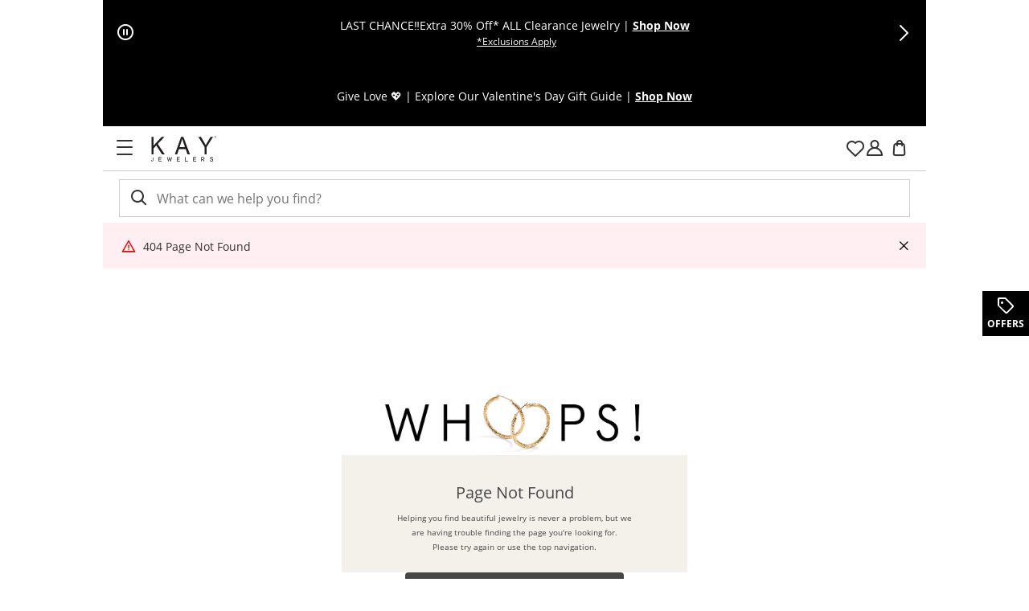

--- FILE ---
content_type: application/javascript
request_url: https://www.kay.com/3-oEL7/BWZz5b/Dn6/XK9LD/a3nQ/t11Qcm8fmQrSQ4Eti7/ATJQAQ/WBIFf/TVzbyUB
body_size: 158983
content:
(function(){if(typeof Array.prototype.entries!=='function'){Object.defineProperty(Array.prototype,'entries',{value:function(){var index=0;const array=this;return {next:function(){if(index<array.length){return {value:[index,array[index++]],done:false};}else{return {done:true};}},[Symbol.iterator]:function(){return this;}};},writable:true,configurable:true});}}());(function(){b8();CC6();bT6();var SI=function(Zs){return +Zs;};var mV=function Mf(Kt,JO){'use strict';var lV=Mf;switch(Kt){case dT:{Dg.push(Wd);this[U0(typeof Kd()[Zt(lg)],Eg([],[][[]]))?Kd()[Zt(AN)].apply(null,[fL,l0]):Kd()[Zt(Ss)].call(null,lI,TO)]=jf(Yt);var x0=this[xQ()[dY(lW)](XT,XV)][kJ[DJ]][Kd()[Zt(lW)](bB,I0)];if(nO(vx()[Jt(AN)](vc,XB,SV),x0[xQ()[dY(DQ)](nJ,Vd)]))throw x0[U0(typeof EV()[HO(JI)],'undefined')?EV()[HO(kQ)](Ss,UI,GB,lg,n0,QJ):EV()[HO(GB)](PJ,FI,hI,HI,sf,YN)];var xt;return xt=this[U0(typeof vx()[Jt(qY)],Eg('',[][[]]))?vx()[Jt(KC)](dx,kY,QO):vx()[Jt(kQ)](TI,pO,l0)],Dg.pop(),xt;}break;case Xn:{var mL=JO[hA];return typeof mL;}break;case Sz:{var Wg=JO[hA];Dg.push(dc);var Mx;return Mx=Wg&&nx(vx()[Jt(JI)](dd,hx,cc),typeof wm[Kd()[Zt(wd)](Gg,NW)])&&nO(Wg[Kd()[Zt(Ug)](ZN,RJ)],wm[Kd()[Zt(wd)](Gg,NW)])&&U0(Wg,wm[Kd()[Zt(wd)](Gg,NW)][U0(typeof xQ()[dY(jO)],Eg('',[][[]]))?xQ()[dY(Ug)](zO,lY):xQ()[dY(ng)](hW,LN)])?vx()[Jt(lY)].call(null,tV,QM,jf(Od)):typeof Wg,Dg.pop(),Mx;}break;case WA:{return this;}break;case rw:{Dg.push(HQ);var dL;return dL=vx()[Jt(Vd)].call(null,YL,cL,jV),Dg.pop(),dL;}break;case BM:{var Lc=JO[hA];return typeof Lc;}break;case wn:{return this;}break;case tZ:{return this;}break;case fR:{var xI=JO[hA];var jQ=JO[zB];var xg=JO[qm];Dg.push(Tg);xI[jQ]=xg[Kd()[Zt(zc)].apply(null,[X0,MJ])];Dg.pop();}break;case jv:{Dg.push(B0);var Sd;return Sd=vx()[Jt(Vd)].apply(null,[YL,GQ,qQ]),Dg.pop(),Sd;}break;case WT:{var Ft=JO[hA];var tN;Dg.push(UJ);return tN=Ft&&nx(vx()[Jt(JI)](dd,sC,jf(Od)),typeof wm[Kd()[Zt(wd)](rg,NW)])&&nO(Ft[Kd()[Zt(Ug)](xv,RJ)],wm[Kd()[Zt(wd)](rg,NW)])&&U0(Ft,wm[Kd()[Zt(wd)].apply(null,[rg,NW])][xQ()[dY(Ug)](VC,lY)])?vx()[Jt(lY)](tV,VY,Zx):typeof Ft,Dg.pop(),tN;}break;case c8:{var NL=JO[hA];Dg.push(fV);var bx;return bx=NL&&nx(vx()[Jt(JI)](dd,cQ,KW),typeof wm[Kd()[Zt(wd)](IO,NW)])&&nO(NL[Kd()[Zt(Ug)](RY,RJ)],wm[Kd()[Zt(wd)](IO,NW)])&&U0(NL,wm[nO(typeof Kd()[Zt(JI)],Eg([],[][[]]))?Kd()[Zt(Ss)](lW,cL):Kd()[Zt(wd)](IO,NW)][xQ()[dY(Ug)].call(null,Fs,lY)])?nO(typeof vx()[Jt(It)],Eg('',[][[]]))?vx()[Jt(kQ)](lg,jW,Vd):vx()[Jt(lY)](tV,SJ,dQ):typeof NL,Dg.pop(),bx;}break;case OT:{var YQ=JO[hA];var Q0=JO[zB];var CY=JO[qm];return YQ[Q0]=CY;}break;case Vv:{return this;}break;case hA:{var RI=JO[hA];return typeof RI;}break;case p8:{var rY=JO[hA];var HY=JO[zB];var fY=JO[qm];return rY[HY]=fY;}break;case HB:{var GW=JO[hA];var Mg=JO[zB];var qV=JO[qm];Dg.push(m1);GW[Mg]=qV[Kd()[Zt(zc)](Rr,MJ)];Dg.pop();}break;case r2:{var K1=JO[hA];Dg.push(Oj);var E1;return E1=ZS(sh,[xQ()[dY(BD)](UO,j9),K1]),Dg.pop(),E1;}break;case cv:{var sD=JO[hA];return typeof sD;}break;case E:{var GP=JO[hA];Dg.push(FS);var J7;return J7=GP&&nx(vx()[Jt(JI)](dd,EQ,Vd),typeof wm[Kd()[Zt(wd)](WO,NW)])&&nO(GP[Kd()[Zt(Ug)].apply(null,[KI,RJ])],wm[Kd()[Zt(wd)].call(null,WO,NW)])&&U0(GP,wm[nO(typeof Kd()[Zt(rp)],Eg('',[][[]]))?Kd()[Zt(Ss)](mS,qD):Kd()[Zt(wd)].call(null,WO,NW)][U0(typeof xQ()[dY(Yq)],'undefined')?xQ()[dY(Ug)](m9,lY):xQ()[dY(ng)](H4,Up)])?vx()[Jt(lY)](tV,fC,T1):typeof GP,Dg.pop(),J7;}break;case BT:{Dg.push(LU);this[Kd()[Zt(AN)](s7,l0)]=jf(Yt);var lb=this[xQ()[dY(lW)].apply(null,[cb,XV])][Yt][Kd()[Zt(lW)].call(null,DN,I0)];if(nO(vx()[Jt(AN)](vc,nJ,JI),lb[xQ()[dY(DQ)](mD,Vd)]))throw lb[EV()[HO(kQ)](Ss,IU,qQ,ng,Yt,QJ)];var Vj;return Vj=this[vx()[Jt(KC)](dx,vP,dQ)],Dg.pop(),Vj;}break;case pB:{var Np=JO[hA];Dg.push(UU);var M7;return M7=Np&&nx(vx()[Jt(JI)](dd,nP,Bp),typeof wm[Kd()[Zt(wd)].call(null,mQ,NW)])&&nO(Np[Kd()[Zt(Ug)].apply(null,[v0,RJ])],wm[nO(typeof Kd()[Zt(jW)],'undefined')?Kd()[Zt(Ss)](I5,Fk):Kd()[Zt(wd)](mQ,NW)])&&U0(Np,wm[Kd()[Zt(wd)](mQ,NW)][xQ()[dY(Ug)](l9,lY)])?vx()[Jt(lY)](tV,b7,Od):typeof Np,Dg.pop(),M7;}break;case bn:{var zS=JO[hA];var G5=JO[zB];var Qr=JO[qm];Dg.push(fD);try{var PU=Dg.length;var Ap=jf({});var v5;return v5=ZS(sh,[xQ()[dY(DQ)].call(null,TV,Vd),Kd()[Zt(M5)](IJ,xK),EV()[HO(kQ)].call(null,Ss,Qj,l0,Q7,qQ,QJ),zS.call(G5,Qr)]),Dg.pop(),v5;}catch(WU){Dg.splice(RD(PU,Od),Infinity,fD);var bU;return bU=ZS(sh,[xQ()[dY(DQ)](TV,Vd),vx()[Jt(AN)](vc,NI,kb),EV()[HO(kQ)].call(null,Ss,Qj,sq,M5,AN,QJ),WU]),Dg.pop(),bU;}Dg.pop();}break;case k2:{var MG=JO[hA];Dg.push(J9);var CS=wm[Kd()[Zt(W3)](pS,N5)](MG);var mG=[];for(var pb in CS)mG[nO(typeof Kd()[Zt(lW)],'undefined')?Kd()[Zt(Ss)](pG,EP):Kd()[Zt(Od)](JK,Nr)](pb);mG[Kd()[Zt(dQ)].apply(null,[vJ,dx])]();var Fr;return Fr=function Br(){Dg.push(cq);for(;mG[U0(typeof xQ()[dY(O3)],Eg([],[][[]]))?xQ()[dY(Yt)](Dk,lW):xQ()[dY(ng)](qQ,fp)];){var QK=mG[vx()[Jt(wK)](C5,vr,jf(jf([])))]();if(qp(QK,CS)){var KG;return Br[Kd()[Zt(zc)](C1,MJ)]=QK,Br[Kd()[Zt(AN)].call(null,K4,l0)]=jf(Od),Dg.pop(),KG=Br,KG;}}Br[Kd()[Zt(AN)].apply(null,[K4,l0])]=jf(Yt);var dq;return Dg.pop(),dq=Br,dq;},Dg.pop(),Fr;}break;case BR:{return this;}break;case WZ:{var Xb=JO[hA];Dg.push(Wq);var dr=wm[U0(typeof Kd()[Zt(KD)],Eg([],[][[]]))?Kd()[Zt(W3)].call(null,Es,N5):Kd()[Zt(Ss)](Qq,A5)](Xb);var bf=[];for(var S4 in dr)bf[Kd()[Zt(Od)](Jd,Nr)](S4);bf[Kd()[Zt(dQ)](wN,dx)]();var Lq;return Lq=function Gp(){Dg.push(tb);for(;bf[xQ()[dY(Yt)](Ub,lW)];){var Wb=bf[vx()[Jt(wK)](C5,Tf,t7)]();if(qp(Wb,dr)){var Xq;return Gp[nO(typeof Kd()[Zt(W9)],Eg('',[][[]]))?Kd()[Zt(Ss)](BK,GD):Kd()[Zt(zc)].apply(null,[l5,MJ])]=Wb,Gp[Kd()[Zt(AN)](Ot,l0)]=jf(Od),Dg.pop(),Xq=Gp,Xq;}}Gp[Kd()[Zt(AN)](Ot,l0)]=jf(Yt);var kf;return Dg.pop(),kf=Gp,kf;},Dg.pop(),Lq;}break;case dB:{var jq=JO[hA];var sb=JO[zB];var jb=JO[qm];Dg.push(qb);try{var H7=Dg.length;var OD=jf({});var xk;return xk=ZS(sh,[xQ()[dY(DQ)].apply(null,[q7,Vd]),Kd()[Zt(M5)](FN,xK),EV()[HO(kQ)].call(null,Ss,Rq,It,l4,Wk,QJ),jq.call(sb,jb)]),Dg.pop(),xk;}catch(z5){Dg.splice(RD(H7,Od),Infinity,qb);var DS;return DS=ZS(sh,[xQ()[dY(DQ)](q7,Vd),vx()[Jt(AN)](vc,OO,KS),EV()[HO(kQ)](Ss,Rq,jf(jf(Yt)),DQ,qQ,QJ),z5]),Dg.pop(),DS;}Dg.pop();}break;case ZB:{var N4=JO[hA];var d7;Dg.push(WS);return d7=ZS(sh,[xQ()[dY(BD)].call(null,kt,j9),N4]),Dg.pop(),d7;}break;case Pv:{return this;}break;case nA:{var w5=JO[hA];return typeof w5;}break;}};var P3=function(YD,V9){return YD<=V9;};var H5=function(A1){var MK='';for(var Ik=0;Ik<A1["length"];Ik++){MK+=A1[Ik]["toString"](16)["length"]===2?A1[Ik]["toString"](16):"0"["concat"](A1[Ik]["toString"](16));}return MK;};var jr=function(){return wm["window"]["navigator"]["userAgent"]["replace"](/\\|"/g,'');};var nk=function(HD){var Pp=0;for(var B7=0;B7<HD["length"];B7++){Pp=Pp+HD["charCodeAt"](B7);}return Pp;};var Mr=function(){return S5.apply(this,[tM,arguments]);};var Vb=function(VU){return wm["unescape"](wm["encodeURIComponent"](VU));};var P1=function(sK){return wm["Math"]["floor"](wm["Math"]["random"]()*sK["length"]);};var ZS=function Hr(AS,zq){var lP=Hr;for(AS;AS!=D8;AS){switch(AS){case QR:{D3[Kd()[Zt(Op)].call(null,Fj,KW)]=function(wb,fS){return Hr.apply(this,[bA,arguments]);};D3[Kd()[Zt(T1)](zO,TO)]=xQ()[dY(Bp)].apply(null,[rn,dU]);var C9;return C9=D3(D3[nO(typeof qj()[tr(Od)],Eg(xQ()[dY(Bp)].apply(null,[rn,dU]),[][[]]))?qj()[tr(ng)].call(null,lp,BP,U1,M5):qj()[tr(Od)](rU,Od,I0,Dj)]=Od),Dg.pop(),C9;}break;case vw:{Mb(tZ,[]);Tp=Mb(Bz,[]);AS+=l2;S5(tM,[w9()]);mq=Mb(T,[]);Sj=Mb(UZ,[]);S5(RF,[w9()]);j7=Mb(zn,[]);}break;case qZ:{AS=QR;D3[vx()[Jt(T1)](d4,Gc,KC)]=function(Sq){Dg.push(JG);var XG=Sq&&Sq[vx()[Jt(zc)](CU,DC,W3)]?function pP(){var WD;Dg.push(nD);return WD=Sq[U0(typeof xQ()[dY(It)],Eg('',[][[]]))?xQ()[dY(Op)].call(null,F9,wp):xQ()[dY(ng)](PD,fD)],Dg.pop(),WD;}:function kq(){return Sq;};D3[Kd()[Zt(KS)].apply(null,[Md,VS])](XG,Kd()[Zt(DJ)].call(null,Lj,S3),XG);var US;return Dg.pop(),US=XG,US;};}break;case NH:{wm[Kd()[Zt(Bp)].call(null,WV,rq)][Kd()[Zt(JI)](Nb,M5)]=function(B9){Dg.push(hI);var Xf=xQ()[dY(Bp)].call(null,TS,dU);var Xr=qj()[tr(Ss)](HI,BS,b4,XV);var kS=wm[vx()[Jt(Z4)].apply(null,[W4,X1,Gb])](B9);for(var k1,f7,Q3=Yt,lS=Xr;kS[vx()[Jt(Dj)](wj,mb,S7)](bk(Q3,Yt))||(lS=Kd()[Zt(g1)](F9,z4),Df(Q3,Od));Xf+=lS[vx()[Jt(Dj)].apply(null,[wj,mb,KS])](Qb(lg,n3(k1,RD(kb,Cb(Df(Q3,Od),Dv[U0(typeof vx()[Jt(Yt)],Eg('',[][[]]))?vx()[Jt(g1)](R9,zr,Bp):vx()[Jt(kQ)](XD,hW,Yt)]())))))){f7=kS[EV()[HO(Ss)].apply(null,[Bp,L3,GB,Hj,Od,Vd])](Q3+=Lr(Ss,Ug));if(nS(f7,LD)){throw new T9(E5()[Iq(Yt)](n0,WP,tk,fU,GD));}k1=bk(YS(k1,kb),f7);}var O7;return Dg.pop(),O7=Xf,O7;};AS=Qz;}break;case Mz:{z3=Mb(FZ,[]);AS=gm;S5(cv,[w9()]);(function(cS,f9){return S5.apply(this,[tZ,arguments]);}(['I','j','H4E','D4GDG0E4GJkjjjjjj','0JEGh','IhII0jEkjjjjjj','IIIIIII','4','J','H','H4h','DGGG','Hj4D','D','4kHH','E','ID4','0','HD','Hjjj','h','EDG','E0'],T1));kJ=S5(dB,[['DjGJkjjjjjj','I','h4','hG','0JJhJkjjjjjj','0JEGh','D4I400h','IhII0jEkjjjjjj','D4GDG0E4GJkjjjjjj','GjJGG40','0D','JH4','Hj4D','4jDI','h0jj','DjG0','IHG4','H0hID','h4E0I','Hh','H','4','j','Hjjjjjjj','G','Hj','HE','4H','EJ','4J','hh','Hjjj','D4GDG0E4G0','D','hjjj','HjjH','4GGG','Hjjjj','Jjj','GG','4jjj','HI','4jH0','GGGGGG','IEJ','h','HkEh','4kHH','J','IE','H4','4j','E','h0jjjjj','Hk0E','HkDh','HkIH'],jf({})]);bF=function qdxEWVWKnW(){cH();function lb(){this["Sm"]=(this["Sm"]&0xffff)*0xc2b2ae35+(((this["Sm"]>>>16)*0xc2b2ae35&0xffff)<<16)&0xffffffff;this.q4=IY;}JN();function qY(){this["Sm"]=(this["Sm"]&0xffff)*0x85ebca6b+(((this["Sm"]>>>16)*0x85ebca6b&0xffff)<<16)&0xffffffff;this.q4=zb;}function qp(){this["Sm"]=this["Sm"]<<13|this["Sm"]>>>19;this.q4=FL;}RR();var D4;function bK(Op,AG){var Wd=bK;switch(Op){case Od:{var FN=AG[MG];FN[FN[n](ZN)]=function(){this[AN].push(In(this[r3](),this[r3]()));};bK(YS,[FN]);}break;case YS:{var A8=AG[MG];A8[A8[n](PK)]=function(){var BZ=this[CK]();var GL=this[CK]();var F4=this[CK]();var PL=this[r3]();var HG=[];for(var HL=WG;GN(HL,F4);++HL){switch(this[AN].pop()){case WG:HG.push(this[r3]());break;case NS:var fM=this[r3]();for(var Zn of fM.reverse()){HG.push(Zn);}break;default:throw new Error(tN()[Z8(PG)].apply(null,[hZ,PG,MZ,dH]));}}var QS=PL.apply(this[zZ].M,HG.reverse());BZ&&this[AN].push(this[mZ](QS));};bK(bR,[A8]);}break;case E7:{var Y4=AG[MG];Y4[Y4[n](Fd)]=function(){this[AN].push(LZ(this[r3](),this[r3]()));};J7(cS,[Y4]);}break;case bR:{var Yd=AG[MG];Yd[Yd[n](Cp)]=function(){this[AN].push(pG(this[r3](),this[r3]()));};bK(BG,[Yd]);}break;case vZ:{var tp=AG[MG];tp[tp[n](TM)]=function(){GR.call(this[Sd]);};bK(E7,[tp]);}break;case B4:{var zG=AG[MG];zG[zG[n](DK)]=function(){this[AN].push(T0(this[r3](),this[r3]()));};bK(x,[zG]);}break;case AK:{var WH=AG[MG];WH[WH[n](qN)]=function(){this[AN].push(xd(this[r3](),this[r3]()));};bK(B4,[WH]);}break;case BG:{var OL=AG[MG];OL[OL[n](V8)]=function(){this[AN].push(xN(this[r3](),this[r3]()));};bK(AK,[OL]);}break;case nd:{var LG=AG[MG];LG[LG[n](wK)]=function(){var F3=[];var vG=this[AN].pop();var P7=In(this[AN].length,NS);for(var LL=WG;GN(LL,vG);++LL){F3.push(this[KL](this[AN][P7--]));}this[Y8](jN()[v4(PG)].call(null,VK,kd),F3);};bK(Od,[LG]);}break;case x:{var Ud=AG[MG];Ud[Ud[n](hp)]=function(){var RS=this[AN].pop();var K=this[CK]();if(L4(typeof RS,Sn()[hS(kd)].call(null,PG,wK,rd))){throw kN()[q7(Yp)](Rp(WG),F8,WG,NS);}if(R7(K,NS)){RS.M++;return;}this[AN].push(new Proxy(RS,{get(zH,IZ,c7){if(K){return ++zH.M;}return zH.M++;}}));};bK(vZ,[Ud]);}break;}}function EH(){return bK.apply(this,[x,arguments]);}var WN;function zd(){return bK.apply(this,[B4,arguments]);}function Gn(LN,j8){return LN<=j8;}function WK(){k=["s",">>nTP",")^.DA","\x40oEg\x40xJNX3:,<T[4SK=})>4","","\t~d\"Lp}n\\a#6polLPB\r|"];}function Z7(){return Bd.apply(this,[Pp,arguments]);}function Kp(){return Bd.apply(this,[YS,arguments]);}var GR;function kN(){var b0=Object['\x63\x72\x65\x61\x74\x65']({});kN=function(){return b0;};return b0;}var N4,IK,z4,EG,VH,Gp,k0,DL,Nd,JS,sd,wR,lZ,HM,Od,E7,mN,cd,OR,E4,A4,gM,qM,x,nR,mp,nd,cS,Cn,l0,BG,qd,AH,vZ,C0,E0,TZ,gp,d4,W,fL,P,TS,B4,v3,G8,AR,YS,qK,Pp;function b7(){if(this["jj"]<cY(this["QA"]))this.q4=mS;else this.q4=EM;}var jL;function DN(){return qn()+Z4()+typeof vM[t4()[lK(PG)].name];}function dN(Md,x3){var dL=dN;switch(Md){case C0:{var kR=x3[MG];kR[kR[n](kG)]=function(){var KR=[];var WR=this[CK]();while(WR--){switch(this[AN].pop()){case WG:KR.push(this[r3]());break;case NS:var wn=this[r3]();for(var l7 of wn){KR.push(l7);}break;}}this[AN].push(this[RK](KR));};bK(nd,[kR]);}break;case AK:{var O8=x3[MG];O8[O8[n](SM)]=function(){this[PM](GH.X,this[n0]());};dN(C0,[O8]);}break;case k0:{var FK=x3[MG];FK[FK[n](s4)]=function(){this[AN].push(G(this[r3](),this[r3]()));};dN(AK,[FK]);}break;case P:{var MK=x3[MG];MK[MK[n](dH)]=function(){var Vp=this[CK]();var XL=MK[n0]();if(Rp(this[r3](Vp))){this[PM](GH.X,XL);}};dN(k0,[MK]);}break;case d4:{var QZ=x3[MG];QZ[QZ[n](rd)]=function(){this[AN].push(d8(this[r3](),this[r3]()));};dN(P,[QZ]);}break;case HM:{var DG=x3[MG];DG[DG[n](T)]=function(){this[AN].push(this[mZ](undefined));};dN(d4,[DG]);}break;case bR:{var dM=x3[MG];dM[dM[n](vp)]=function(){this[AN].push(this[Y]());};dN(HM,[dM]);}break;case Td:{var k7=x3[MG];k7[k7[n](S3)]=function(){this[AN].push(vL(this[r3](),this[r3]()));};dN(bR,[k7]);}break;case vZ:{var KZ=x3[MG];KZ[KZ[n](c0)]=function(){this[AN].push(this[r3]()&&this[r3]());};dN(Td,[KZ]);}break;case wR:{var FM=x3[MG];FM[FM[n](k4)]=function(){this[AN].push(tM(this[r3](),this[r3]()));};dN(vZ,[FM]);}break;}}function VL(p8,pd){var vN=VL;switch(p8){case TS:{var Ln=pd[MG];var bS=pd[CN];var OG=pd[Zd];var X8=pd[Td];var ON=h[kd];var H8=xd([],[]);var PZ=h[bS];for(var t8=In(PZ.length,NS);T0(t8,WG);t8--){var gZ=xN(xd(xd(t8,OG),R()),ON.length);var r4=pN(PZ,t8);var ZZ=pN(ON,gZ);H8+=Dn(EG,[E3(ER(E3(r4,ZZ)),vL(r4,ZZ))]);}return Dn(P,[H8]);}break;case YS:{var p4=pd[MG];var H3=pd[CN];var CL=pd[Zd];var Q0=pd[Td];var HR=MN[NS];var wM=xd([],[]);var hK=MN[CL];for(var rZ=In(hK.length,NS);T0(rZ,WG);rZ--){var L0=xN(xd(xd(rZ,H3),R()),HR.length);var CM=pN(hK,rZ);var OS=pN(HR,L0);wM+=Dn(EG,[E3(ER(E3(CM,OS)),vL(CM,OS))]);}return qR(KK,[wM]);}break;case AH:{var Qp=pd[MG];var v0=xd([],[]);var bL=In(Qp.length,NS);if(T0(bL,WG)){do{v0+=Qp[bL];bL--;}while(T0(bL,WG));}return v0;}break;case Td:{var fR=pd[MG];QN.Up=VL(AH,[fR]);while(GN(QN.Up.length,B))QN.Up+=QN.Up;}break;case E7:{h4=function(jH){return VL.apply(this,[Td,arguments]);};QN(Rp(Rp([])),fH(VR),V,rL);}break;case gM:{var JL=pd[MG];var AM=xd([],[]);for(var jn=In(JL.length,NS);T0(jn,WG);jn--){AM+=JL[jn];}return AM;}break;case qM:{var n7=pd[MG];ES.zS=VL(gM,[n7]);while(GN(ES.zS.length,FZ))ES.zS+=ES.zS;}break;case v3:{pS=function(g7){return VL.apply(this,[qM,arguments]);};qR(Zd,[Rp({}),V,fH(zL)]);}break;case cd:{var q0=pd[MG];var hd=pd[CN];var s3=DR[PG];var b3=xd([],[]);var ZG=DR[hd];var Sp=In(ZG.length,NS);if(T0(Sp,WG)){do{var DM=xN(xd(xd(Sp,q0),R()),s3.length);var w0=pN(ZG,Sp);var sR=pN(s3,DM);b3+=Dn(EG,[vL(E3(ER(w0),sR),E3(ER(sR),w0))]);Sp--;}while(T0(Sp,WG));}return qR(E7,[b3]);}break;case B4:{var Y7=pd[MG];var H=xd([],[]);var z=In(Y7.length,NS);while(T0(z,WG)){H+=Y7[z];z--;}return H;}break;}}function dR(){return bK.apply(this,[BG,arguments]);}function Xd(){return RZ.apply(this,[l0,arguments]);}return qS.call(this,x);function pG(SN,D){return SN in D;}function B3(){return Bd.apply(this,[IK,arguments]);}function p0(){return W8(DN(),237532);}function kn(){return J7.apply(this,[G8,arguments]);}function HS(){return qS.apply(this,[d4,arguments]);}function KH(){return RZ.apply(this,[TS,arguments]);}function R4(){return F1(t4()[lK(PG)]+'',";",dp());}var O0;var t;function Pn(b){this[AN]=Object.assign(this[AN],b);}function J4(){var rR=['BL','Qd','nN','G0','rS'];J4=function(){return rR;};return rR;}function cY(a){return a.length;}function jN(){var tR=new Object();jN=function(){return tR;};return tR;}function RZ(nK,hL){var gS=RZ;switch(nK){case l0:{var mL=hL[MG];mL[mL[n](gL)]=function(){var X3=this[CK]();var cN=this[CK]();var YG=this[n0]();var ZL=O0.call(this[Sd]);var vn=this[zZ];this[AN].push(function(...q){var JG=mL[zZ];X3?mL[zZ]=vn:mL[zZ]=mL[mZ](this);var BS=In(q.length,cN);mL[cp]=xd(BS,NS);while(GN(BS++,WG)){q.push(undefined);}for(let wS of q.reverse()){mL[AN].push(mL[mZ](wS));}cZ.call(mL[Sd],ZL);var BK=mL[XK][GH.X];mL[PM](GH.X,YG);mL[AN].push(q.length);mL[SK]();var OM=mL[r3]();while(R7(--BS,WG)){mL[AN].pop();}mL[PM](GH.X,BK);mL[zZ]=JG;return OM;});};dN(wR,[mL]);}break;case Nd:{var NR=hL[MG];NR[NR[n](m8)]=function(){var P3=this[CK]();var U3=this[r3]();var x4=this[r3]();var UK=this[fZ](x4,U3);if(Rp(P3)){var SG=this;var S8={get(fd){SG[zZ]=fd;return x4;}};this[zZ]=new Proxy(this[zZ],S8);}this[AN].push(UK);};RZ(l0,[NR]);}break;case mN:{var N=hL[MG];RZ(Nd,[N]);}break;case sM:{var LK=hL[MG];var FH=hL[CN];LK[n]=function(pK){return xN(xd(pK,FH),xG);};RZ(mN,[LK]);}break;case TS:{var V0=hL[MG];V0[SK]=function(){var Rd=this[CK]();while(L4(Rd,GH.w)){this[Rd](this);Rd=this[CK]();}};}break;case A4:{var J3=hL[MG];J3[fZ]=function(I3,cR){return {get M(){return I3[cR];},set M(TN){I3[cR]=TN;}};};RZ(TS,[J3]);}break;case OR:{var HZ=hL[MG];HZ[mZ]=function(wZ){return {get M(){return wZ;},set M(mR){wZ=mR;}};};RZ(A4,[HZ]);}break;case Pp:{var sp=hL[MG];sp[RK]=function(P8){return {get M(){return P8;},set M(I0){P8=I0;}};};RZ(OR,[sp]);}break;case BG:{var gn=hL[MG];gn[AS]=function(){var rp=vL(tM(this[CK](),RL),this[CK]());var Mn=t4()[lK(NS)](kS,kd,p3);for(var d=WG;GN(d,rp);d++){Mn+=String.fromCharCode(this[CK]());}return Mn;};RZ(Pp,[gn]);}break;case V7:{var DS=hL[MG];DS[n0]=function(){var FG=vL(vL(vL(tM(this[CK](),WL),tM(this[CK](),kG)),tM(this[CK](),RL)),this[CK]());return FG;};RZ(BG,[DS]);}break;}}function q7(LH){return J4()[LH];}function j0(){this["Sm"]^=this["XA"];this.q4=qp;}function US(){return bK.apply(this,[bR,arguments]);}function tS(){return RZ.apply(this,[Pp,arguments]);}function E3(z0,jd){return z0&jd;}function fS(){return qS.apply(this,[cd,arguments]);}function JN(){ML=+ ! +[]+! +[]+! +[]+! +[]+! +[]+! +[]+! +[],MG=+[],V7=[+ ! +[]]+[+[]]-+ ! +[]-+ ! +[],AK=! +[]+! +[]+! +[]+! +[],Td=+ ! +[]+! +[]+! +[],sM=[+ ! +[]]+[+[]]-[],nM=+ ! +[]+! +[]+! +[]+! +[]+! +[]+! +[],CN=+ ! +[],KK=[+ ! +[]]+[+[]]-+ ! +[],bR=+ ! +[]+! +[]+! +[]+! +[]+! +[],Zd=! +[]+! +[];}function qS(M3,mM){var g0=qS;switch(M3){case x:{QM=function(H0,S0,bp,BN){return VL.apply(this,[TS,arguments]);};QN=function(Q3,L8,gR,Vd){return VL.apply(this,[YS,arguments]);};jL=function(T3){this[AN]=[T3[zZ].M];};z3=function(KN,R8){return qS.apply(this,[OR,arguments]);};f0=function(D8,kM){return qS.apply(this,[DL,arguments]);};GR=function(){this[AN][this[AN].length]={};};xn=function(){this[AN].pop();};O0=function(){return [...this[AN]];};cZ=function(JR){return qS.apply(this,[P,arguments]);};z8=function(){this[AN]=[];};h4=function(){return VL.apply(this,[E7,arguments]);};pS=function(){return VL.apply(this,[v3,arguments]);};Q7=function(T4,LM){return VL.apply(this,[cd,arguments]);};t=function(){return lR.apply(this,[JS,arguments]);};pL=function(A7,pp,GM){return lR.apply(this,[x,arguments]);};D4=function(){return lR.apply(this,[Cn,arguments]);};m7=function(){return lR.apply(this,[C0,arguments]);};RN=function(Xp,A,w3){return qS.apply(this,[Od,arguments]);};qR(gM,[]);D7();OZ();lR.call(this,nM,[J4()]);Ip();qR.call(this,Gp,[J4()]);XZ();qR.call(this,z4,[J4()]);V4();Dn.call(this,qK,[J4()]);WK();Dn.call(this,fL,[J4()]);VS=Dn(z4,[['xF','V3x','23','3NVV4NNNNNN','3NVr4NNNNNN'],Rp(NS)]);GH={X:VS[WG],p:VS[NS],w:VS[PG]};;IS=class IS {constructor(){this[XK]=[];this[k8]=[];this[AN]=[];this[cp]=WG;Bd(nd,[this]);this[tN()[Z8(Yp)](Xn,V,Y3,Rp({}))]=RN;}};return IS;}break;case OR:{var KN=mM[MG];var R8=mM[CN];return this[AN][In(this[AN].length,NS)][KN]=R8;}break;case DL:{var D8=mM[MG];var kM=mM[CN];for(var p of [...this[AN]].reverse()){if(pG(D8,p)){return kM[fZ](p,D8);}}throw Sn()[hS(Yp)](Rp(NS),kd,I);}break;case P:{var JR=mM[MG];if(bZ(this[AN].length,WG))this[AN]=Object.assign(this[AN],JR);}break;case Od:{var Xp=mM[MG];var A=mM[CN];var w3=mM[Zd];this[k8]=this[IM](A,w3);this[zZ]=this[mZ](Xp);this[Sd]=new jL(this);this[PM](GH.X,WG);try{while(GN(this[XK][GH.X],this[k8].length)){var l3=this[CK]();this[l3](this);}}catch(dK){}}break;case vZ:{var td=mM[MG];td[td[n](pH)]=function(){this[AN].push(AL(this[r3](),this[r3]()));};}break;case nd:{var Bp=mM[MG];Bp[Bp[n](O3)]=function(){this[AN].push(this[Yp](this[AS]()));};qS(vZ,[Bp]);}break;case d4:{var Vn=mM[MG];Vn[Vn[n](zK)]=function(){this[AN].push(rM(this[r3](),this[r3]()));};qS(nd,[Vn]);}break;case cd:{var nH=mM[MG];nH[nH[n](zn)]=function(){this[AN].push(this[AS]());};qS(d4,[nH]);}break;case YS:{var NZ=mM[MG];NZ[NZ[n](qL)]=function(){this[AN].push(GN(this[r3](),this[r3]()));};qS(cd,[NZ]);}break;}}function jM(){return qS.apply(this,[vZ,arguments]);}function KM(){this["jj"]++;this.q4=b7;}function G7(){this["XA"]=(this["XA"]&0xffff)*0xcc9e2d51+(((this["XA"]>>>16)*0xcc9e2d51&0xffff)<<16)&0xffffffff;this.q4=m0;}function W8(QA,AJ){var DZ={QA:QA,Sm:AJ,cs:0,jj:0,q4:mS};while(!DZ.q4());return DZ["Sm"]>>>0;}function I7(){return dN.apply(this,[HM,arguments]);}function qR(q3,qG){var x7=qR;switch(q3){case Gp:{var c3=qG[MG];m7(c3[WG]);var lN=WG;if(GN(lN,c3.length)){do{Sn()[c3[lN]]=function(){var Z0=c3[lN];return function(h7,A3,l8){var Bn=pL(Rp(Rp({})),A3,l8);Sn()[Z0]=function(){return Bn;};return Bn;};}();++lN;}while(GN(lN,c3.length));}}break;case cS:{var BR=qG[MG];var XS=qG[CN];var sN=qG[Zd];var Un=qG[Td];var nL=xd([],[]);var R3=xN(xd(XS,R()),MS);var NL=MN[sN];var C3=WG;while(GN(C3,NL.length)){var YK=pN(NL,C3);var tH=pN(QN.Up,R3++);nL+=Dn(EG,[E3(ER(E3(YK,tH)),vL(YK,tH))]);C3++;}return nL;}break;case KK:{var gd=qG[MG];QN=function(CR,S4,Fp,pM){return qR.apply(this,[cS,arguments]);};return h4(gd);}break;case z4:{var nS=qG[MG];D4(nS[WG]);var YN=WG;if(GN(YN,nS.length)){do{jN()[nS[YN]]=function(){var EZ=nS[YN];return function(Wn,ln){var Hp=Q7(Wn,ln);jN()[EZ]=function(){return Hp;};return Hp;};}();++YN;}while(GN(YN,nS.length));}}break;case AR:{var g8=qG[MG];var AZ=qG[CN];var fK=xd([],[]);var XR=xN(xd(g8,R()),WL);var F=DR[AZ];var dd=WG;while(GN(dd,F.length)){var YL=pN(F,dd);var Fn=pN(Q7.rH,XR++);fK+=Dn(EG,[vL(E3(ER(YL),Fn),E3(ER(Fn),YL))]);dd++;}return fK;}break;case E7:{var c8=qG[MG];Q7=function(Dp,Dd){return qR.apply(this,[AR,arguments]);};return D4(c8);}break;case MG:{var P0=qG[MG];var hG=qG[CN];var UM=qG[Zd];var sH=xd([],[]);var j=xN(xd(UM,R()),SM);var Ad=v8[hG];var Hn=WG;if(GN(Hn,Ad.length)){do{var SR=pN(Ad,Hn);var F7=pN(pL.gG,j++);sH+=Dn(EG,[E3(vL(ER(SR),ER(F7)),vL(SR,F7))]);Hn++;}while(GN(Hn,Ad.length));}return sH;}break;case Td:{var sn=qG[MG];pL=function(CS,f7,XH){return qR.apply(this,[MG,arguments]);};return m7(sn);}break;case gM:{NS=+ ! ![];PG=NS+NS;Yp=NS+PG;kd=Yp+NS;WG=+[];wK=PG*Yp*NS;V=Yp+PG;XK=PG*kd-wK+V;vS=Yp*wK-XK-NS;D3=PG+vS+XK*Yp;TK=wK*Yp+D3+PG;RL=XK*NS+PG+Yp-kd;mH=NS*RL-kd+V;pR=vS+V+mH-PG+Yp;g3=NS+wK*RL+V;n0=V+XK*NS*mH;U0=D3+RL+XK*V;AS=V*mH*PG+wK*NS;bH=vS*mH+XK+Yp;h0=kd-Yp+bH*wK+D3;w=bH+RL*D3-wK*NS;f3=kd*D3-Yp-RL*XK;OK=mH+kd+D3+vS*PG;O4=wK+kd*Yp*D3-XK;GZ=RL+bH*XK-kd+D3;N8=bH*wK-vS-V*XK;s7=wK+bH+V+PG*D3;GG=kd*D3+NS+bH*wK;dS=NS*PG*wK+vS*kd;VZ=XK+D3*kd*V+mH;W0=D3+XK+NS;p3=XK*kd*D3-bH*Yp;S7=XK+V-PG+kd;mG=bH+vS+D3*PG;B8=kd*mH*NS*RL*Yp;BM=mH+wK*PG+NS+XK;A0=XK*vS+kd+NS;U4=XK*NS*mH-PG+Yp;CZ=kd*V-NS+vS-mH;UH=kd+XK+PG+wK;IL=XK*mH*vS+Yp*wK;kS=wK+RL*vS-NS+XK;B=mH+Yp*wK+V*vS;VR=XK*vS+NS+Yp+RL;rL=vS*V+D3-kd*NS;FZ=vS*V+PG-NS+XK;zL=wK-NS+RL*vS-PG;rK=NS*Yp+PG+V*RL;An=vS-NS+RL*PG*V;MS=V+wK*Yp*NS;WL=wK-kd+RL+PG*XK;SM=wK*Yp-mH*NS+RL;Np=XK-V+D3+Yp+vS;cM=kd+RL*vS-mH+wK;dn=XK+vS+PG*D3-V;AN=V*D3+vS+kd*XK;zZ=XK*D3-mH+PG*NS;fZ=wK*PG+bH+kd+D3;I=RL*XK*NS+V*wK;n=Yp+V*D3+RL-NS;pH=PG+V*RL+vS+D3;r3=wK*kd*vS+PG-RL;O3=vS*XK-kd+Yp*mH;zK=RL+bH+PG*Yp;zn=mH*vS+wK*V-Yp;qL=bH-D3+vS*wK-V;bM=Yp*wK+D3+RL*vS;CK=vS*V-PG*kd;E8=D3-RL+wK+bH+NS;GK=D3-wK-NS+vS+bH;Sd=bH+mH-vS+kd;sL=XK+wK+D3*kd*NS;Y8=bH+Yp+XK+D3;xL=PG+bH+Yp+XK*wK;w8=NS*bH+wK*RL;PM=kd+bH+RL*PG*XK;x8=XK+Yp-vS+V*D3;SK=V*wK+mH*XK+PG;mZ=bH-PG+Yp*XK+wK;lS=Yp+vS+PG*D3+bH;ZR=mH+D3*V+wK+NS;k8=D3*kd+PG-Yp-NS;d3=mH*vS+bH-wK;Fd=bH-V+D3*Yp-NS;TM=wK*D3+mH-PG-Yp;hp=kd-RL+D3*wK+vS;rd=Yp*vS-PG*kd+RL;F8=vS+RL+bH+PG*NS;DK=Yp+XK+RL+PG*bH;qN=XK*D3-Yp+RL;V8=vS*Yp*mH-D3;Cp=bH*PG+mH+vS*Yp;PK=XK*mH+Yp*wK*vS;hZ=RL*vS;MZ=V+XK*bH+Yp*wK;dH=wK+RL*Yp-PG*NS;ZN=D3*RL-Yp-XK;KL=kd-V+XK*vS;VK=vS+bH*wK+D3+RL;kG=kd+vS+wK+V-mH;RK=kd*NS*vS*RL-bH;s4=mH+Yp+V+kd+wK;T=RL*kd-Yp+mH-PG;vp=XK*NS+vS*Yp;Y=vS*RL+XK*PG*wK;S3=D3+kd+V+RL-vS;c0=wK*vS-PG-kd-XK;k4=Yp+D3+V*PG+vS;gL=RL*V+NS+Yp*wK;cp=vS-RL+D3*XK-kd;m8=mH+wK*RL+V;xG=RL*D3-XK+NS-PG;t7=Yp*V*wK;pn=NS*vS+kd+XK-mH;D0=wK*mH+D3-V+PG;IM=mH+NS+bH+RL*kd;Xn=XK+D3*Yp-mH*kd;Y3=mH*Yp+bH+XK*V;}break;case Zd:{var Kn=qG[MG];var MH=qG[CN];var Jd=qG[Zd];var jZ=k[Yp];var MR=xd([],[]);var UZ=k[MH];var Cd=In(UZ.length,NS);if(T0(Cd,WG)){do{var K4=xN(xd(xd(Cd,Jd),R()),jZ.length);var E=pN(UZ,Cd);var PS=pN(jZ,K4);MR+=Dn(EG,[vL(E3(ER(E),PS),E3(ER(PS),E))]);Cd--;}while(T0(Cd,WG));}return Dn(AR,[MR]);}break;}}var QM;function hN(){return bK.apply(this,[AK,arguments]);}function C4(){return Bd.apply(this,[lZ,arguments]);}function qn(){return J5(t4()[lK(PG)]+'',0,dp());}function ZH(){return dN.apply(this,[k0,arguments]);}var v8;function CH(){return J7.apply(this,[N4,arguments]);}function xZ(){this["Sm"]=(this["ql"]&0xffff)+0x6b64+(((this["ql"]>>>16)+0xe654&0xffff)<<16);this.q4=On;}0x2f1a666,1251700613;function r7(){return J7.apply(this,[IK,arguments]);}function fH(xp){return -xp;}function F1(a,b,c){return a.indexOf(b,c);}function bZ(K7,LS){return K7===LS;}function mS(){this["XA"]=qX(this["QA"],this["jj"]);this.q4=M7;}var m7;function M7(){if([10,13,32].includes(this["XA"]))this.q4=KM;else this.q4=G7;}function kH(){return dN.apply(this,[vZ,arguments]);}function h8(){this["Sm"]^=this["Sm"]>>>16;this.q4=qY;}function lR(Id,CG){var kK=lR;switch(Id){case Td:{var d7=CG[MG];QM.KG=VL(B4,[d7]);while(GN(QM.KG.length,rK))QM.KG+=QM.KG;}break;case JS:{t=function(L3){return lR.apply(this,[Td,arguments]);};QM.call(null,Yp,WG,fH(An),Rp({}));}break;case x:{var mK=CG[MG];var bn=CG[CN];var rn=CG[Zd];var SL=v8[Yp];var b8=xd([],[]);var c4=v8[bn];var gK=In(c4.length,NS);if(T0(gK,WG)){do{var g4=xN(xd(xd(gK,rn),R()),SL.length);var d0=pN(c4,gK);var DH=pN(SL,g4);b8+=Dn(EG,[E3(vL(ER(d0),ER(DH)),vL(d0,DH))]);gK--;}while(T0(gK,WG));}return qR(Td,[b8]);}break;case A4:{var bG=CG[MG];var HK=xd([],[]);var Gd=In(bG.length,NS);if(T0(Gd,WG)){do{HK+=bG[Gd];Gd--;}while(T0(Gd,WG));}return HK;}break;case gp:{var Rn=CG[MG];Q7.rH=lR(A4,[Rn]);while(GN(Q7.rH.length,Np))Q7.rH+=Q7.rH;}break;case Cn:{D4=function(O){return lR.apply(this,[gp,arguments]);};Q7.call(null,fH(cM),WG);}break;case P:{var FS=CG[MG];var Mp=xd([],[]);for(var PH=In(FS.length,NS);T0(PH,WG);PH--){Mp+=FS[PH];}return Mp;}break;case qd:{var Wp=CG[MG];pL.gG=lR(P,[Wp]);while(GN(pL.gG.length,TK))pL.gG+=pL.gG;}break;case C0:{m7=function(W7){return lR.apply(this,[qd,arguments]);};pL.apply(null,[dn,NS,fH(U4)]);}break;case nM:{var TL=CG[MG];t(TL[WG]);for(var QG=WG;GN(QG,TL.length);++QG){tN()[TL[QG]]=function(){var Ld=TL[QG];return function(UG,lp,tL,SZ){var NH=QM(TK,lp,tL,pR);tN()[Ld]=function(){return NH;};return NH;};}();}}break;}}function UL(){return Bd.apply(this,[P,arguments]);}function t4(){var K0=function(){};t4=function(){return K0;};return K0;}function AL(Ep,RH){return Ep>>>RH;}var VS;function Bd(kL,n4){var s0=Bd;switch(kL){case IK:{var Jp=n4[MG];Jp[Y]=function(){var xR=t4()[lK(NS)](Rp(Rp(NS)),kd,p3);for(let jR=WG;GN(jR,RL);++jR){xR+=this[CK]().toString(PG).padStart(RL,Sn()[hS(PG)].call(null,t7,V,N8));}var UN=parseInt(xR.slice(NS,pn),PG);var hM=xR.slice(pn);if(En(UN,WG)){if(En(hM.indexOf(kN()[q7(WG)].call(null,Rp({}),w,PG,t7)),fH(NS))){return WG;}else{UN-=VS[Yp];hM=xd(Sn()[hS(PG)].call(null,D0,V,N8),hM);}}else{UN-=VS[kd];hM=xd(kN()[q7(WG)](Rp(WG),w,PG,KL),hM);}var Lp=WG;var NK=NS;for(let tG of hM){Lp+=LZ(NK,parseInt(tG));NK/=PG;}return LZ(Lp,Math.pow(PG,UN));};RZ(V7,[Jp]);}break;case P:{var x0=n4[MG];x0[IM]=function(tn,XM){var j3=atob(tn);var Ed=WG;var wp=[];var SH=WG;for(var Z=WG;GN(Z,j3.length);Z++){wp[SH]=j3.charCodeAt(Z);Ed=JK(Ed,wp[SH++]);}RZ(sM,[this,xN(xd(Ed,XM),xG)]);return wp;};Bd(IK,[x0]);}break;case AH:{var Jn=n4[MG];Jn[CK]=function(){return this[k8][this[XK][GH.X]++];};Bd(P,[Jn]);}break;case lZ:{var OH=n4[MG];OH[r3]=function(NM){return this[KL](NM?this[AN][In(this[AN][t4()[lK(PG)](Rp([]),PG,mG)],NS)]:this[AN].pop());};Bd(AH,[OH]);}break;case Pp:{var wd=n4[MG];wd[KL]=function(vd){return En(typeof vd,Sn()[hS(kd)](VR,wK,rd))?vd.M:vd;};Bd(lZ,[wd]);}break;case ML:{var fp=n4[MG];fp[Yp]=function(g){return f0.call(this[Sd],g,this);};Bd(Pp,[fp]);}break;case YS:{var b4=n4[MG];b4[Y8]=function(T7,Q,tK){if(En(typeof T7,Sn()[hS(kd)](rL,wK,rd))){tK?this[AN].push(T7.M=Q):T7.M=Q;}else{z3.call(this[Sd],T7,Q);}};Bd(ML,[b4]);}break;case nd:{var L7=n4[MG];L7[PM]=function(X4,Hd){this[XK][X4]=Hd;};L7[s7]=function(wG){return this[XK][wG];};Bd(YS,[L7]);}break;}}function tN(){var ZS=new Object();tN=function(){return ZS;};return ZS;}function En(lH,P4){return lH==P4;}function cH(){WN={};PG=2;t4()[lK(PG)]=qdxEWVWKnW;if(typeof window!==[]+[][[]]){vM=window;}else if(typeof global!==''+[][[]]){vM=global;}else{vM=this;}}function LZ(wL,HN){return wL*HN;}function m0(){this["XA"]=this["XA"]<<15|this["XA"]>>>17;this.q4=Kd;}var GH;function T8(){return RZ.apply(this,[A4,arguments]);}function In(c,Nn){return c-Nn;}function Z8(G4){return J4()[G4];}function Ip(){v8=["","b\x00FjjP2CI_^","F","\x3fh3,^\"r+7:6#YTe1q0bm$<1","k&B\\I`JGF[_[S\"\x00\vPD.\vOKUVZ]","S","LM\\PJ"];}var vM;function EL(){return RZ.apply(this,[mN,arguments]);}var z8;function xd(jS,PN){return jS+PN;}function WM(){return dN.apply(this,[Td,arguments]);}function hS(YM){return J4()[YM];}function IR(){return dN.apply(this,[d4,arguments]);}function vL(np,N0){return np|N0;}function zb(){this["Sm"]^=this["Sm"]>>>13;this.q4=lb;}function kZ(){return dN.apply(this,[AK,arguments]);}function YR(){return RZ.apply(this,[Nd,arguments]);}function C8(){return J5(t4()[lK(PG)]+'',QK(),R4()-QK());}function W4(){return dN.apply(this,[P,arguments]);}function Sn(){var vH={};Sn=function(){return vH;};return vH;}function ES(){return qR.apply(this,[Zd,arguments]);}var Tn;function M0(){return J7.apply(this,[BG,arguments]);}var RN;function BH(){return J7.apply(this,[HM,arguments]);}function TG(){return dN.apply(this,[wR,arguments]);}function U7(){return qS.apply(this,[nd,arguments]);}var f0;function R0(){return bK.apply(this,[Od,arguments]);}var NS,PG,Yp,kd,WG,wK,V,XK,vS,D3,TK,RL,mH,pR,g3,n0,U0,AS,bH,h0,w,f3,OK,O4,GZ,N8,s7,GG,dS,VZ,W0,p3,S7,mG,B8,BM,A0,U4,CZ,UH,IL,kS,B,VR,rL,FZ,zL,rK,An,MS,WL,SM,Np,cM,dn,AN,zZ,fZ,I,n,pH,r3,O3,zK,zn,qL,bM,CK,E8,GK,Sd,sL,Y8,xL,w8,PM,x8,SK,mZ,lS,ZR,k8,d3,Fd,TM,hp,rd,F8,DK,qN,V8,Cp,PK,hZ,MZ,dH,ZN,KL,VK,kG,RK,s4,T,vp,Y,S3,c0,k4,gL,cp,m8,xG,t7,pn,D0,IM,Xn,Y3;function h3(){return RZ.apply(this,[sM,arguments]);}function xN(S,sG){return S%sG;}function Kd(){this["XA"]=(this["XA"]&0xffff)*0x1b873593+(((this["XA"]>>>16)*0x1b873593&0xffff)<<16)&0xffffffff;this.q4=j0;}function Rp(n8){return !n8;}function RR(){B4=Zd+Td*sM,HM=MG+nM*sM,lZ=KK+AK*sM,Nd=ML+bR*sM,YS=bR+Td*sM,gp=MG+Zd*sM,E4=nM+Td*sM+bR*sM*sM+bR*sM*sM*sM+nM*sM*sM*sM*sM,EG=Td+sM,cd=CN+AK*sM,C0=ML+Td*sM,TZ=nM+KK*sM+Zd*sM*sM+bR*sM*sM*sM+bR*sM*sM*sM*sM,z4=Zd+AK*sM,W=Zd+bR*sM,OR=V7+sM,qK=Td+Zd*sM,k0=AK+Zd*sM,E7=CN+bR*sM,Pp=AK+Td*sM,d4=nM+bR*sM,Od=nM+Td*sM,qM=ML+AK*sM,DL=KK+bR*sM,Cn=KK+Zd*sM,nd=bR+bR*sM,AR=bR+sM,mp=bR+Td*sM+bR*sM*sM+bR*sM*sM*sM+nM*sM*sM*sM*sM,cS=V7+AK*sM,VH=V7+Zd*sM,qd=AK+bR*sM,G8=CN+nM*sM,fL=Td+AK*sM,AH=MG+bR*sM,JS=CN+Zd*sM,gM=V7+Td*sM,vZ=Td+bR*sM,sd=AK+Zd*sM+MG*sM*sM+sM*sM*sM,x=ML+Zd*sM,N4=nM+Zd*sM,wR=MG+AK*sM,v3=KK+sM,IK=Zd+nM*sM,TS=Td+Td*sM,l0=bR+Zd*sM,Gp=ML+sM,nR=MG+Zd*sM+Td*sM*sM+nM*sM*sM*sM+bR*sM*sM*sM*sM,E0=V7+bR*sM,BG=AK+AK*sM,P=nM+AK*sM,mN=nM+sM,A4=AK+sM;}function G(v7,cn){return v7/cn;}function v4(sZ){return J4()[sZ];}function L4(Z3,r0){return Z3!=r0;}function f4(){return RZ.apply(this,[V7,arguments]);}function pZ(){return J7.apply(this,[E0,arguments]);}function p7(){return Bd.apply(this,[nd,arguments]);}function k3(){return qR.apply(this,[Gp,arguments]);}function IY(){this["Sm"]^=this["Sm"]>>>16;this.q4=vf;}function jG(){return qR.apply(this,[z4,arguments]);}function J7(zM,I4){var QH=J7;switch(zM){case W:{var Q4=I4[MG];Q4[Q4[n](bM)]=function(){this[AN].push(this[CK]());};qS(YS,[Q4]);}break;case VH:{var B7=I4[MG];B7[B7[n](E8)]=function(){this[AN].push(LZ(fH(NS),this[r3]()));};J7(W,[B7]);}break;case KK:{var M=I4[MG];M[M[n](GK)]=function(){xn.call(this[Sd]);};J7(VH,[M]);}break;case IK:{var SS=I4[MG];SS[SS[n](sL)]=function(){this[Y8](this[AN].pop(),this[r3](),this[CK]());};J7(KK,[SS]);}break;case G8:{var N3=I4[MG];N3[N3[n](xL)]=function(){this[AN].push(bZ(this[r3](),this[r3]()));};J7(IK,[N3]);}break;case E0:{var M4=I4[MG];M4[M4[n](w8)]=function(){var L=this[CK]();var XG=M4[n0]();if(this[r3](L)){this[PM](GH.X,XG);}};J7(G8,[M4]);}break;case HM:{var HH=I4[MG];HH[HH[n](x8)]=function(){var s8=this[CK]();var vK=this[AN].pop();var v=this[AN].pop();var lG=this[AN].pop();var zp=this[XK][GH.X];this[PM](GH.X,vK);try{this[SK]();}catch(nn){this[AN].push(this[mZ](nn));this[PM](GH.X,v);this[SK]();}finally{this[PM](GH.X,lG);this[SK]();this[PM](GH.X,zp);}};J7(E0,[HH]);}break;case N4:{var J=I4[MG];J[J[n](lS)]=function(){this[AN].push(this[n0]());};J7(HM,[J]);}break;case BG:{var VG=I4[MG];VG[VG[n](ZR)]=function(){this[AN]=[];z8.call(this[Sd]);this[PM](GH.X,this[k8].length);};J7(N4,[VG]);}break;case cS:{var m3=I4[MG];m3[m3[n](d3)]=function(){this[AN].push(JK(this[r3](),this[r3]()));};J7(BG,[m3]);}break;}}function Z4(){return J5(t4()[lK(PG)]+'',R4()+1);}function Dn(lM,VM){var q8=Dn;switch(lM){case fL:{var lL=VM[MG];pS(lL[WG]);var YZ=WG;if(GN(YZ,lL.length)){do{t4()[lL[YZ]]=function(){var U8=lL[YZ];return function(NG,IN,YH){var Zp=ES(g3,IN,YH);t4()[U8]=function(){return Zp;};return Zp;};}();++YZ;}while(GN(YZ,lL.length));}}break;case qK:{var s=VM[MG];h4(s[WG]);var Qn=WG;if(GN(Qn,s.length)){do{kN()[s[Qn]]=function(){var jK=s[Qn];return function(bN,K3,Yn,nZ){var sK=QN(n0,K3,Yn,U0);kN()[jK]=function(){return sK;};return sK;};}();++Qn;}while(GN(Qn,s.length));}}break;case EG:{var w7=VM[MG];if(Gn(w7,mp)){return vM[Tn[PG]][Tn[NS]](w7);}else{w7-=E4;return vM[Tn[PG]][Tn[NS]][Tn[WG]](null,[xd(rM(w7,vS),TZ),xd(xN(w7,sd),nR)]);}}break;case gp:{var cK=VM[MG];var Ap=VM[CN];var qH=t4()[lK(NS)].apply(null,[W0,kd,p3]);for(var EN=WG;GN(EN,cK[t4()[lK(PG)](S7,PG,mG)]);EN=xd(EN,NS)){var vR=cK[jN()[v4(NS)](B8,Yp)](EN);var tZ=Ap[vR];qH+=tZ;}return qH;}break;case nd:{var V3={'\x32':Sn()[hS(WG)](AS,PG,h0),'\x33':kN()[q7(WG)](Rp(WG),w,PG,f3),'\x34':tN()[Z8(WG)].apply(null,[OK,Yp,O4,PG]),'\x46':Sn()[hS(NS)].call(null,f3,WG,GZ),'\x4e':Sn()[hS(PG)](mH,V,N8),'\x56':jN()[v4(WG)].apply(null,[s7,NS]),'\x72':kN()[q7(NS)](PG,GG,Yp,dS),'\x78':t4()[lK(WG)].call(null,OK,WG,VZ)};return function(M8){return Dn(gp,[M8,V3]);};}break;case mN:{var J8=VM[MG];var f=VM[CN];var EK=VM[Zd];var jp=xd([],[]);var cL=xN(xd(EK,R()),BM);var gH=k[f];for(var J0=WG;GN(J0,gH.length);J0++){var X=pN(gH,J0);var Y0=pN(ES.zS,cL++);jp+=Dn(EG,[vL(E3(ER(X),Y0),E3(ER(Y0),X))]);}return jp;}break;case AR:{var WS=VM[MG];ES=function(ZK,I8,X7){return Dn.apply(this,[mN,arguments]);};return pS(WS);}break;case z4:{var GS=VM[MG];var O7=VM[CN];var hH=[];var dZ=Dn(nd,[]);var xK=O7?vM[t4()[lK(Yp)](U4,NS,CZ)]:vM[tN()[Z8(NS)](Rp(Rp({})),NS,fH(A0),mH)];for(var rG=WG;GN(rG,GS[t4()[lK(PG)].call(null,UH,PG,mG)]);rG=xd(rG,NS)){hH[kN()[q7(PG)](RL,IL,kd,kS)](xK(dZ(GS[rG])));}return hH;}break;case E0:{var zN=VM[MG];var fn=VM[CN];var wH=VM[Zd];var t3=VM[Td];var t0=xd([],[]);var ld=xN(xd(wH,R()),UH);var kp=h[fn];var RM=WG;if(GN(RM,kp.length)){do{var K8=pN(kp,RM);var IH=pN(QM.KG,ld++);t0+=Dn(EG,[E3(ER(E3(K8,IH)),vL(K8,IH))]);RM++;}while(GN(RM,kp.length));}return t0;}break;case P:{var xH=VM[MG];QM=function(QL,rN,F0,l4){return Dn.apply(this,[E0,arguments]);};return t(xH);}break;}}function FL(){this["ql"]=(this["Sm"]&0xffff)*5+(((this["Sm"]>>>16)*5&0xffff)<<16)&0xffffffff;this.q4=xZ;}var pL;function pN(j7,qZ){return j7[Tn[Yp]](qZ);}function W3(){return dN.apply(this,[bR,arguments]);}var Q7;function EM(){this["Sm"]^=this["cs"];this.q4=h8;}function md(){return J7.apply(this,[VH,arguments]);}function lK(JM){return J4()[JM];}function J5(a,b,c){return a.substr(b,c);}var Zd,MG,CN,ML,V7,AK,Td,bR,sM,KK,nM;function JZ(){return qS.apply(this,[YS,arguments]);}var pS;function KS(){return bK.apply(this,[YS,arguments]);}function On(){this["cs"]++;this.q4=KM;}function QK(){return dp()+cY("\x32\x66\x31\x61\x36\x36\x36")+3;}var DR;function fN(){return Dn.apply(this,[qK,arguments]);}function GN(ZM,gN){return ZM<gN;}function R7(U,RG){return U>RG;}function JH(){return Dn.apply(this,[fL,arguments]);}function mn(){return J7.apply(this,[cS,arguments]);}function WZ(){return bK.apply(this,[nd,arguments]);}var cZ;function C(){return J7.apply(this,[W,arguments]);}function OZ(){h=["CO\twjn^u\v}7|","#>EOX8-NV","1\\RR(:bLC)\'\b%7C\'=+HD/1","y","[pLt2rV#(A|0E\"bB-2}y/FM2[sng)","P"];}function dG(){return RZ.apply(this,[OR,arguments]);}function MM(){return J7.apply(this,[KK,arguments]);}function ER(r){return ~r;}function qX(a,b){return a.charCodeAt(b);}function X0(){return bK.apply(this,[vZ,arguments]);}function XZ(){DR=["VqD.$_u\":Y#3C|S4X=+","x","dTp4DH.w"," T\b)#>",":-L_V$\\"];}function T0(m,G3){return m>=G3;}function d8(f8,w4){return f8!==w4;}var k;function V4(){MN=["#!\'FT1&H3%\"NTRJLK7!U]\rS2-.]m3O\x00GJP]*#FLT","C<#C-mM(eoMZ\x3f\\y;&u","l","","B<9","lyrKQi$d]60\"\\\x00;\r"];}function N7(){return dN.apply(this,[C0,arguments]);}var MN;function dp(){return F1(t4()[lK(PG)]+'',"0x"+"\x32\x66\x31\x61\x36\x36\x36");}var h4;function hn(){return RZ.apply(this,[BG,arguments]);}function NN(){return Bd.apply(this,[ML,arguments]);}function xM(){return Bd.apply(this,[AH,arguments]);}function tM(fG,LR){return fG<<LR;}function Q8(){return lR.apply(this,[nM,arguments]);}var QN;function TH(){return bK.apply(this,[E7,arguments]);}var xn;function JK(m4,r8){return m4^r8;}var h;function rM(H7,Tp){return H7>>Tp;}function R(){var H4;H4=C8()-p0();return R=function(){return H4;},H4;}var IS;function D7(){Tn=["\x61\x70\x70\x6c\x79","\x66\x72\x6f\x6d\x43\x68\x61\x72\x43\x6f\x64\x65","\x53\x74\x72\x69\x6e\x67","\x63\x68\x61\x72\x43\x6f\x64\x65\x41\x74"];}function vf(){return this;}var z3;}();}break;case Qn:{sr();zb();AS=tn;ZG();DP();TP=x9();Nj();RP=kD();}break;case gm:{FG={};AS=V;FU=function(X4){return Hr.apply(this,[PA,arguments]);}([function(NU,NP){return Hr.apply(this,[jw,arguments]);},function(b9,Gj,hq){'use strict';return Fb.apply(this,[k6,arguments]);}]);}break;case V:{Dg.pop();AS+=qz;}break;case tn:{AS-=wF;S5.call(this,Gh,[hk()]);WG();Mb.call(this,r2,[hk()]);QU=Yj();Mb.call(this,q6,[hk()]);V3=Mb(dv,[]);Mb(Xw,[]);S5(vB,[w9()]);}break;case I2:{zG=function(r7,g5){return Mb.apply(this,[Ow,arguments]);};AS=Qn;Yb=function(IG,G4,xb){return Mb.apply(this,[zH,arguments]);};JS=function(){return Mb.apply(this,[vh,arguments]);};wP=function(){return Mb.apply(this,[ST,arguments]);};F7=function(){return Mb.apply(this,[xM,arguments]);};S5(WF,[]);QG();}break;case Sz:{AS+=pm;for(var Fq=Od;S1(Fq,zq[xQ()[dY(Yt)](qk,lW)]);Fq++){var Bk=zq[Fq];if(U0(Bk,null)&&U0(Bk,undefined)){for(var nK in Bk){if(wm[Kd()[Zt(W3)](tp,N5)][U0(typeof xQ()[dY(JI)],Eg([],[][[]]))?xQ()[dY(Ug)](zk,lY):xQ()[dY(ng)](m3,Ij)][EV()[HO(Yt)](S7,G9,qY,jf([]),QO,Gb)].call(Bk,nK)){NS[nK]=Bk[nK];}}}}}break;case g2:{AS=qZ;D3[vx()[Jt(fp)].apply(null,[dj,n9,Nr])]=function(j4,bq){if(Qb(bq,Od))j4=D3(j4);Dg.push(tK);if(Qb(bq,kJ[Od])){var Zp;return Dg.pop(),Zp=j4,Zp;}if(Qb(bq,Ug)&&nO(typeof j4,nO(typeof xQ()[dY(zc)],'undefined')?xQ()[dY(ng)].apply(null,[J3,Tq]):xQ()[dY(It)].call(null,JK,E3))&&j4&&j4[vx()[Jt(zc)].apply(null,[CU,Ct,jf(jf({}))])]){var dD;return Dg.pop(),dD=j4,dD;}var CD=wm[nO(typeof Kd()[Zt(kQ)],'undefined')?Kd()[Zt(Ss)].apply(null,[vk,BG]):Kd()[Zt(W3)].apply(null,[fD,N5])][nO(typeof xQ()[dY(It)],'undefined')?xQ()[dY(ng)](kr,vK):xQ()[dY(KS)](zP,R1)](null);D3[vx()[Jt(It)](O3,YL,n0)](CD);wm[Kd()[Zt(W3)].apply(null,[fD,N5])][vx()[Jt(Op)](dQ,jx,K7)](CD,xQ()[dY(Op)].call(null,vP,wp),Hr(sh,[vx()[Jt(W3)].call(null,xG,BY,It),jf(jf([])),Kd()[Zt(zc)](Lb,MJ),j4]));if(Qb(bq,ng)&&U3(typeof j4,vx()[Jt(DJ)].apply(null,[mr,Dp,jf([])])))for(var kk in j4)D3[Kd()[Zt(KS)].call(null,TI,VS)](CD,kk,function(A4){return j4[A4];}.bind(null,kk));var Qk;return Dg.pop(),Qk=CD,Qk;};}break;case WH:{var EU={};Dg.push(WS);D3[vx()[Jt(KS)](hI,PJ,Y7)]=X4;D3[qj()[tr(Yt)].call(null,R3,Od,LD,sq)]=EU;D3[Kd()[Zt(KS)].apply(null,[YK,VS])]=function(Y9,sS,nb){Dg.push(UG);if(jf(D3[Kd()[Zt(Op)].apply(null,[cP,KW])](Y9,sS))){wm[nO(typeof Kd()[Zt(Op)],Eg('',[][[]]))?Kd()[Zt(Ss)](LP,bP):Kd()[Zt(W3)](Gk,N5)][nO(typeof vx()[Jt(It)],'undefined')?vx()[Jt(kQ)](gU,T3,KW):vx()[Jt(Op)].apply(null,[dQ,Nb,l4])](Y9,sS,Hr(sh,[nO(typeof vx()[Jt(Op)],Eg([],[][[]]))?vx()[Jt(kQ)](XS,UU,jf([])):vx()[Jt(W3)].call(null,xG,wC,wK),jf(jf(zB)),vx()[Jt(wd)](W3,Q9,jf(jf(Yt))),nb]));}Dg.pop();};AS=Qv;}break;case In:{AS+=cR;gS.O2=l7[U9];Mb.call(this,r2,[eS1_xor_1_memo_array_init()]);return '';}break;case Qv:{AS-=kR;D3[vx()[Jt(It)].call(null,O3,mK,K7)]=function(nq){return Hr.apply(this,[pB,arguments]);};}break;case tm:{var TG;return Dg.pop(),TG=NS,TG;}break;case IM:{Yb.jz=QU[rq];Mb.call(this,q6,[eS1_xor_0_memo_array_init()]);return '';}break;case OT:{var pq=zq[hA];var Ar=Yt;for(var JD=Yt;S1(JD,pq.length);++JD){var t5=n5(pq,JD);if(S1(t5,YH)||nS(t5,fH))Ar=Eg(Ar,Od);}return Ar;}break;case c8:{var UP=zq[hA];var dG=Yt;AS=D8;for(var Yp=Yt;S1(Yp,UP.length);++Yp){var nU=n5(UP,Yp);if(S1(nU,YH)||nS(nU,fH))dG=Eg(dG,Od);}return dG;}break;case Qz:{Dg.pop();AS+=FT;}break;case KZ:{if(U0(typeof wm[Kd()[Zt(W3)](t4,N5)][xQ()[dY(W3)].call(null,Es,CP)],vx()[Jt(JI)].apply(null,[dd,Eq,v7]))){wm[nO(typeof Kd()[Zt(Ss)],'undefined')?Kd()[Zt(Ss)].apply(null,[vk,SP]):Kd()[Zt(W3)](t4,N5)][vx()[Jt(Op)](dQ,Fc,ng)](wm[U0(typeof Kd()[Zt(Od)],'undefined')?Kd()[Zt(W3)].call(null,t4,N5):Kd()[Zt(Ss)](Kf,Db)],xQ()[dY(W3)].call(null,Es,CP),Hr(sh,[Kd()[Zt(zc)].call(null,qG,MJ),function(Ep,P7){return Hr.apply(this,[BH,arguments]);},xQ()[dY(wd)](mN,Q7),jf(jf({})),U0(typeof xQ()[dY(JI)],Eg([],[][[]]))?xQ()[dY(zc)](lk,pO):xQ()[dY(ng)].call(null,O3,k7),jf(jf({}))]));}(function(){return Hr.apply(this,[Iw,arguments]);}());AS=D8;Dg.pop();}break;case Y6:{AS+=Y2;var gP;return Dg.pop(),gP=rb[bD],gP;}break;case WF:{AS+=Cw;var Uf=zq[hA];var LG=Yt;for(var GU=Yt;S1(GU,Uf.length);++GU){var p9=n5(Uf,GU);if(S1(p9,YH)||nS(p9,fH))LG=Eg(LG,Od);}return LG;}break;case DF:{var D3=function(HK){Dg.push(Rj);if(EU[HK]){var lj;return lj=EU[HK][Kd()[Zt(D1)](gs,W4)],Dg.pop(),lj;}var V1=EU[HK]=Hr(sh,[U0(typeof Kd()[Zt(ng)],Eg([],[][[]]))?Kd()[Zt(S7)].apply(null,[RV,Kf]):Kd()[Zt(Ss)].call(null,x4,HG),HK,Kd()[Zt(It)].call(null,gV,SV),jf({}),Kd()[Zt(D1)](gs,W4),{}]);X4[HK].call(V1[Kd()[Zt(D1)].call(null,gs,W4)],V1,V1[Kd()[Zt(D1)].apply(null,[gs,W4])],D3);V1[Kd()[Zt(It)](gV,SV)]=jf(jf([]));var C3;return C3=V1[Kd()[Zt(D1)](gs,W4)],Dg.pop(),C3;};AS=WH;}break;case sh:{Dg.push(Pj);var RG={};var Ck=zq;for(var Xk=Yt;S1(Xk,Ck[xQ()[dY(Yt)](Ek,lW)]);Xk+=ng)RG[Ck[Xk]]=Ck[Eg(Xk,Od)];var fG;return Dg.pop(),fG=RG,fG;}break;case UF:{zG.fA=RP[Pf];S5.call(this,Gh,[eS1_xor_2_memo_array_init()]);return '';}break;case Gh:{AS=D8;Dg.push(JU);var Sb=zq;var Ob=Sb[Yt];for(var kP=Od;S1(kP,Sb[xQ()[dY(Yt)].call(null,WK,lW)]);kP+=ng){Ob[Sb[kP]]=Sb[Eg(kP,Od)];}Dg.pop();}break;case U2:{var HS=zq[hA];var OK=Yt;for(var Pq=Yt;S1(Pq,HS.length);++Pq){var V4=n5(HS,Pq);if(S1(V4,YH)||nS(V4,fH))OK=Eg(OK,Od);}AS+=Bw;return OK;}break;case pB:{var nq=zq[hA];Dg.push(DD);if(U0(typeof wm[nO(typeof Kd()[Zt(Yt)],Eg([],[][[]]))?Kd()[Zt(Ss)].apply(null,[nj,ck]):Kd()[Zt(wd)](Eq,NW)],xQ()[dY(D1)](cz,b5))&&wm[Kd()[Zt(wd)](Eq,NW)][xQ()[dY(S7)].apply(null,[p5,qY])]){wm[Kd()[Zt(W3)].call(null,G3,N5)][vx()[Jt(Op)](dQ,mI,jf({}))](nq,wm[Kd()[Zt(wd)].apply(null,[Eq,NW])][nO(typeof xQ()[dY(It)],Eg('',[][[]]))?xQ()[dY(ng)](Pk,G1):xQ()[dY(S7)](p5,qY)],Hr(sh,[Kd()[Zt(zc)](OU,MJ),Kd()[Zt(fp)].apply(null,[rn,Wr])]));}wm[Kd()[Zt(W3)](G3,N5)][vx()[Jt(Op)](dQ,mI,l4)](nq,U0(typeof vx()[Jt(KW)],Eg('',[][[]]))?vx()[Jt(zc)].apply(null,[CU,Lx,Vd]):vx()[Jt(kQ)].apply(null,[I4,lW,jf({})]),Hr(sh,[Kd()[Zt(zc)].call(null,OU,MJ),jf(jf(zB))]));AS+=Rn;Dg.pop();}break;case vR:{var N3=U3(wm[Kd()[Zt(Bp)](OM,rq)][vx()[Jt(S7)].apply(null,[pD,bC,KD])][Kd()[Zt(s5)].apply(null,[ZL,hD])][vx()[Jt(Zr)].apply(null,[qq,XN,BD])](xQ()[dY(p7)].apply(null,[WW,cc])),null)?xQ()[dY(kb)](DI,Cr):U0(typeof Kd()[Zt(HI)],'undefined')?Kd()[Zt(GB)](IC,Pf):Kd()[Zt(Ss)].apply(null,[hP,jG]);var Pr=[AG,tG,v9,B5,lr,Xj,N3];var v3=Pr[vx()[Jt(D7)](vS,MH,cc)](vx()[Jt(Y7)](Bp,L7,jf(jf(Od))));var k5;AS=D8;return Dg.pop(),k5=v3,k5;}break;case bA:{var wb=zq[hA];var fS=zq[zB];AS+=S6;Dg.push(O4);var F4;return F4=wm[Kd()[Zt(W3)](r3,N5)][xQ()[dY(Ug)](w3,lY)][EV()[HO(Yt)](S7,KP,Gb,Zx,Gf,Gb)].call(wb,fS),Dg.pop(),F4;}break;case PA:{var X4=zq[hA];AS=DF;}break;case BH:{var Ep=zq[hA];var P7=zq[zB];Dg.push(vj);if(nO(Ep,null)||nO(Ep,undefined)){throw new (wm[EV()[HO(Od)](GB,wr,l0,jf(Yt),R9,W1)])(O5()[zD(Yt)].apply(null,[UI,Zx,BS,M5]));}AS+=Xn;var NS=wm[Kd()[Zt(W3)].call(null,tp,N5)](Ep);}break;case HH:{var j1=zq[hA];Dg.push(cL);this[U0(typeof xQ()[dY(zc)],Eg([],[][[]]))?xQ()[dY(fp)].apply(null,[lC,dx]):xQ()[dY(ng)](W3,d9)]=j1;AS+=b6;Dg.pop();}break;case Iw:{var T9=function(j1){return Hr.apply(this,[HH,arguments]);};Dg.push(b5);if(nO(typeof wm[U0(typeof Kd()[Zt(JI)],Eg('',[][[]]))?Kd()[Zt(JI)](Nb,M5):Kd()[Zt(Ss)].apply(null,[mK,PP])],vx()[Jt(JI)](dd,Er,jf({})))){var xD;return Dg.pop(),xD=jf({}),xD;}T9[U0(typeof xQ()[dY(gD)],Eg([],[][[]]))?xQ()[dY(Ug)].apply(null,[br,lY]):xQ()[dY(ng)](z7,cL)]=new (wm[vx()[Jt(HU)].call(null,mj,L1,jf({}))])();AS-=GT;T9[xQ()[dY(Ug)].apply(null,[br,lY])][xQ()[dY(DJ)].apply(null,[O9,TK])]=Kd()[Zt(HU)](KU,xj);}break;case jw:{var NU=zq[hA];var NP=zq[zB];AS=KZ;Dg.push(LN);}break;case mM:{var rb=zq[hA];var bD=zq[zB];var cD=zq[qm];Dg.push(p4);wm[Kd()[Zt(W3)](SS,N5)][vx()[Jt(Op)](dQ,nd,It)](rb,bD,Hr(sh,[Kd()[Zt(zc)](Uk,MJ),cD,U0(typeof vx()[Jt(KW)],Eg('',[][[]]))?vx()[Jt(W3)](xG,RW,cc):vx()[Jt(kQ)].call(null,H1,GD,WP),jf(Yt),xQ()[dY(zc)](J1,pO),jf(Yt),xQ()[dY(wd)](IC,Q7),jf(Yt)]));AS+=Q6;}break;case DT:{var cK=zq[hA];Dg.push(OG);var jD=Hr(sh,[O5()[zD(Bp)].apply(null,[rf,KW,Z9,wd]),cK[Yt]]);qp(kJ[zc],cK)&&(jD[xQ()[dY(SP)](hO,QO)]=cK[Od]),qp(ng,cK)&&(jD[vx()[Jt(dQ)](Z4,SY,R9)]=cK[kJ[fp]],jD[xQ()[dY(jV)].apply(null,[pJ,Jj])]=cK[Ss]),this[xQ()[dY(lW)].apply(null,[dI,XV])][U0(typeof Kd()[Zt(dQ)],Eg([],[][[]]))?Kd()[Zt(Od)](fI,Nr):Kd()[Zt(Ss)].call(null,qS,xj)](jD);Dg.pop();AS=D8;}break;case bZ:{AS=D8;return Dg.pop(),pk=H9[Y4],pk;}break;case rw:{var np=zq[hA];AS+=OA;Dg.push(r9);var fk=np[Kd()[Zt(lW)](E0,I0)]||{};fk[xQ()[dY(DQ)](kC,Vd)]=Kd()[Zt(M5)](gL,xK),delete fk[EV()[HO(7)].apply(null,[3,528,87,67,16,187])],np[Kd()[Zt(lW)].call(null,E0,I0)]=fk;Dg.pop();}break;case JT:{var DG=zq[hA];AS=D8;var jS=zq[zB];var RS=zq[qm];Dg.push(M9);wm[Kd()[Zt(W3)].call(null,L4,N5)][vx()[Jt(Op)](dQ,UC,jf(jf([])))](DG,jS,Hr(sh,[Kd()[Zt(zc)](Mq,MJ),RS,vx()[Jt(W3)].call(null,xG,df,gD),jf(Yt),U0(typeof xQ()[dY(RJ)],Eg('',[][[]]))?xQ()[dY(zc)](Gq,pO):xQ()[dY(ng)].apply(null,[Sk,p1]),jf(Yt),xQ()[dY(wd)].apply(null,[Nc,Q7]),jf(Yt)]));var R7;return Dg.pop(),R7=DG[jS],R7;}break;case Ew:{AS-=SF;var p3=zq[hA];Dg.push(S7);var FP=Hr(sh,[O5()[zD(Bp)](Qq,KW,Z9,t7),p3[Yt]]);qp(Od,p3)&&(FP[xQ()[dY(SP)](U5,QO)]=p3[Od]),qp(ng,p3)&&(FP[vx()[Jt(dQ)].call(null,Z4,bp,Vq)]=p3[ng],FP[xQ()[dY(jV)](bG,Jj)]=p3[Ss]),this[xQ()[dY(lW)](Rq,XV)][nO(typeof Kd()[Zt(CU)],Eg([],[][[]]))?Kd()[Zt(Ss)].apply(null,[N1,U5]):Kd()[Zt(Od)].apply(null,[dk,Nr])](FP);Dg.pop();}break;case Ih:{AS=D8;var B4=zq[hA];Dg.push(D4);var bb=B4[Kd()[Zt(lW)].apply(null,[gK,I0])]||{};bb[xQ()[dY(DQ)].call(null,gq,Vd)]=Kd()[Zt(M5)].apply(null,[s7,xK]),delete bb[EV()[HO(7)].apply(null,[3,261,21,63,13,187])],B4[Kd()[Zt(lW)].apply(null,[gK,I0])]=bb;Dg.pop();}break;case z8:{var kp=zq[hA];AS+=V6;var fq=zq[zB];var Bb=zq[qm];Dg.push(q5);wm[Kd()[Zt(W3)](Ib,N5)][vx()[Jt(Op)](dQ,hg,lg)](kp,fq,Hr(sh,[Kd()[Zt(zc)](mb,MJ),Bb,vx()[Jt(W3)].apply(null,[xG,fQ,t7]),jf(Yt),xQ()[dY(zc)](CG,pO),jf(Yt),xQ()[dY(wd)].call(null,Uv,Q7),jf(Yt)]));var zK;return Dg.pop(),zK=kp[fq],zK;}break;case AM:{var rG=zq[hA];Dg.push(D1);var vb=Hr(sh,[O5()[zD(Bp)].call(null,jk,KW,Z9,W3),rG[Yt]]);qp(Od,rG)&&(vb[xQ()[dY(SP)].apply(null,[Tk,QO])]=rG[Od]),qp(ng,rG)&&(vb[vx()[Jt(dQ)](Z4,Pb,Bp)]=rG[ng],vb[xQ()[dY(jV)](U4,Jj)]=rG[Ss]),this[U0(typeof xQ()[dY(SU)],Eg('',[][[]]))?xQ()[dY(lW)].apply(null,[hb,XV]):xQ()[dY(ng)](Tg,SG)][Kd()[Zt(Od)](Zk,Nr)](vb);AS+=jF;Dg.pop();}break;case gB:{var Sp=zq[hA];Dg.push(Ej);var gb=Sp[U0(typeof Kd()[Zt(V7)],Eg([],[][[]]))?Kd()[Zt(lW)].apply(null,[wg,I0]):Kd()[Zt(Ss)].call(null,k7,Gq)]||{};AS=D8;gb[U0(typeof xQ()[dY(Zx)],Eg([],[][[]]))?xQ()[dY(DQ)](Rk,Vd):xQ()[dY(ng)](DU,Mq)]=Kd()[Zt(M5)](xf,xK),delete gb[EV()[HO(7)](3,507,36,15,43,187)],Sp[Kd()[Zt(lW)](wg,I0)]=gb;Dg.pop();}break;case ZF:{var H9=zq[hA];var Y4=zq[zB];var Kk=zq[qm];Dg.push(qY);AS+=J6;wm[U0(typeof Kd()[Zt(GG)],'undefined')?Kd()[Zt(W3)](cr,N5):Kd()[Zt(Ss)](c1,sp)][vx()[Jt(Op)](dQ,F9,qQ)](H9,Y4,Hr(sh,[Kd()[Zt(zc)](Hb,MJ),Kk,vx()[Jt(W3)].apply(null,[xG,BI,SP]),jf(Yt),xQ()[dY(zc)](sj,pO),jf(Yt),xQ()[dY(wd)](NG,Q7),jf(kJ[DJ])]));var pk;}break;case RT:{var c3=zq[hA];Dg.push(Cr);AS-=bA;var A7=Hr(sh,[nO(typeof O5()[zD(gD)],'undefined')?O5()[zD(kb)](XU,p4,M4,S7):O5()[zD(Bp)](tP,KW,Z9,Cj),c3[Yt]]);qp(kJ[zc],c3)&&(A7[xQ()[dY(SP)].apply(null,[q3,QO])]=c3[Od]),qp(Dv[nO(typeof vx()[Jt(GG)],'undefined')?vx()[Jt(kQ)](S3,rr,sf):vx()[Jt(CU)].apply(null,[ng,Tr,lY])](),c3)&&(A7[vx()[Jt(dQ)].apply(null,[Z4,Ok,AN])]=c3[ng],A7[xQ()[dY(jV)].call(null,VD,Jj)]=c3[Ss]),this[nO(typeof xQ()[dY(lY)],'undefined')?xQ()[dY(ng)](Gr,U7):xQ()[dY(lW)].call(null,f1,XV)][U0(typeof Kd()[Zt(C1)],'undefined')?Kd()[Zt(Od)](q4,Nr):Kd()[Zt(Ss)].apply(null,[WP,Mq])](A7);Dg.pop();}break;case Lm:{var lD=zq[hA];Dg.push(Uq);var z9=lD[nO(typeof Kd()[Zt(TO)],Eg('',[][[]]))?Kd()[Zt(Ss)](Mp,Q9):Kd()[Zt(lW)](cf,I0)]||{};z9[xQ()[dY(DQ)](fO,Vd)]=Kd()[Zt(M5)](Qx,xK),delete z9[U0(typeof EV()[HO(8)],'undefined')?EV()[HO(7)](3,725,23,51,78,187):EV()[HO(9)](914,497,64,jf(jf([])),80,402)],lD[Kd()[Zt(lW)](cf,I0)]=z9;Dg.pop();AS-=Hm;}break;case mm:{Dg.push(qS);var AG=wm[Kd()[Zt(Bp)](OM,rq)][nO(typeof Kd()[Zt(I0)],Eg('',[][[]]))?Kd()[Zt(Ss)].call(null,QS,ZK):Kd()[Zt(RK)](VN,nG)]||wm[vx()[Jt(S7)](pD,bC,SP)][nO(typeof Kd()[Zt(Y7)],Eg('',[][[]]))?Kd()[Zt(Ss)].call(null,Kp,c9):Kd()[Zt(RK)].call(null,VN,nG)]?xQ()[dY(kb)](DI,Cr):Kd()[Zt(GB)](IC,Pf);AS+=Fw;var tG=U3(wm[Kd()[Zt(Bp)].apply(null,[OM,rq])][nO(typeof vx()[Jt(Bp)],Eg('',[][[]]))?vx()[Jt(kQ)].apply(null,[S9,q9,BS]):vx()[Jt(S7)].call(null,pD,bC,K7)][nO(typeof Kd()[Zt(dU)],Eg('',[][[]]))?Kd()[Zt(Ss)].call(null,GS,vD):Kd()[Zt(s5)].call(null,ZL,hD)][vx()[Jt(Zr)](qq,XN,jf({}))](vx()[Jt(TO)](r1,q5,K7)),null)?xQ()[dY(kb)].apply(null,[DI,Cr]):U0(typeof Kd()[Zt(RK)],Eg('',[][[]]))?Kd()[Zt(GB)].call(null,IC,Pf):Kd()[Zt(Ss)].call(null,x7,dj);var v9=U3(typeof wm[nO(typeof Kd()[Zt(wD)],Eg('',[][[]]))?Kd()[Zt(Ss)](Zx,W7):Kd()[Zt(p1)](YK,g3)][vx()[Jt(TO)].call(null,r1,q5,SV)],U0(typeof xQ()[dY(Vr)],Eg('',[][[]]))?xQ()[dY(D1)](ct,b5):xQ()[dY(ng)].apply(null,[f4,cc]))&&wm[Kd()[Zt(p1)].apply(null,[YK,g3])][vx()[Jt(TO)].apply(null,[r1,q5,jf(Od)])]?xQ()[dY(kb)](DI,Cr):nO(typeof Kd()[Zt(T4)],Eg('',[][[]]))?Kd()[Zt(Ss)].call(null,f1,O4):Kd()[Zt(GB)](IC,Pf);var B5=U3(typeof wm[Kd()[Zt(Bp)](OM,rq)][vx()[Jt(TO)].call(null,r1,q5,jf(Yt))],xQ()[dY(D1)].call(null,ct,b5))?nO(typeof xQ()[dY(BD)],'undefined')?xQ()[dY(ng)].apply(null,[XS,K5]):xQ()[dY(kb)].apply(null,[DI,Cr]):Kd()[Zt(GB)](IC,Pf);var lr=U0(typeof wm[Kd()[Zt(Bp)](OM,rq)][Kd()[Zt(b3)].call(null,OI,wp)],xQ()[dY(D1)](ct,b5))||U0(typeof wm[U0(typeof vx()[Jt(g4)],Eg([],[][[]]))?vx()[Jt(S7)](pD,bC,Ug):vx()[Jt(kQ)](D7,nG,lY)][Kd()[Zt(b3)](OI,wp)],xQ()[dY(D1)](ct,b5))?xQ()[dY(kb)](DI,Cr):Kd()[Zt(GB)](IC,Pf);var Xj=U3(wm[Kd()[Zt(Bp)].apply(null,[OM,rq])][vx()[Jt(S7)].call(null,pD,bC,CU)][Kd()[Zt(s5)](ZL,hD)][vx()[Jt(Zr)](qq,XN,l4)](xQ()[dY(cG)].call(null,Qs,mP)),null)?xQ()[dY(kb)].call(null,DI,Cr):Kd()[Zt(GB)].apply(null,[IC,Pf]);}break;}}};var PG=function(Aj,n4){return Aj>=n4;};var rP=function Nk(Hp,N9){var n7=Nk;var F3=O1(new Number(Xn),YU);var LK=F3;F3.set(Hp);do{switch(LK+Hp){case tH:{var Cq;return Dg.pop(),Cq=I7,Cq;}break;case xF:{var T7;Dg.push(B3);return T7=[wm[Kd()[Zt(p1)].call(null,Td,g3)][xQ()[dY(PD)].apply(null,[Vk,x1])]?wm[Kd()[Zt(p1)].apply(null,[Td,g3])][xQ()[dY(PD)](Vk,x1)]:O5()[zD(WP)].apply(null,[tS,Od,c9,X9]),wm[nO(typeof Kd()[Zt(gr)],'undefined')?Kd()[Zt(Ss)](z7,qk):Kd()[Zt(p1)](Td,g3)][E5()[Iq(JI)](Rj,Zx,lW,c9,kb)]?wm[Kd()[Zt(p1)](Td,g3)][E5()[Iq(JI)](Rj,W3,zU,c9,kb)]:O5()[zD(WP)](tS,Od,c9,Op),wm[U0(typeof Kd()[Zt(nG)],Eg('',[][[]]))?Kd()[Zt(p1)].apply(null,[Td,g3]):Kd()[Zt(Ss)].call(null,c5,VP)][U0(typeof vx()[Jt(s4)],Eg([],[][[]]))?vx()[Jt(PD)](zp,lO,gk):vx()[Jt(kQ)].call(null,RU,fP,jf(jf({})))]?wm[Kd()[Zt(p1)].apply(null,[Td,g3])][vx()[Jt(PD)].call(null,zp,lO,v7)]:O5()[zD(WP)].apply(null,[tS,Od,c9,Ss]),U3(typeof wm[Kd()[Zt(p1)](Td,g3)][nO(typeof vx()[Jt(Rp)],Eg([],[][[]]))?vx()[Jt(kQ)](zU,pp,g3):vx()[Jt(Q7)](TO,GO,jf([]))],xQ()[dY(D1)](bd,b5))?wm[Kd()[Zt(p1)].call(null,Td,g3)][vx()[Jt(Q7)](TO,GO,K7)][xQ()[dY(Yt)].apply(null,[CG,lW])]:J4(kJ[zc])],Dg.pop(),T7;}break;case cm:{Hp-=S2;if(U0(hS,undefined)&&U0(hS,null)&&nS(hS[xQ()[dY(Yt)].apply(null,[ZP,lW])],Yt)){try{var Oq=Dg.length;var K9=jf(zB);var lG=wm[xQ()[dY(E9)].apply(null,[ps,pU])](hS)[xQ()[dY(JI)].apply(null,[k4,Yk])](U0(typeof qj()[tr(SV)],Eg([],[][[]]))?qj()[tr(T1)].call(null,VK,Od,w4,BS):qj()[tr(ng)](V5,X3,zk,qY));if(nS(lG[nO(typeof xQ()[dY(Kf)],Eg('',[][[]]))?xQ()[dY(ng)](sG,tD):xQ()[dY(Yt)](ZP,lW)],gD)){I7=wm[xQ()[dY(Dj)](Xs,fp)](lG[kJ[Hj]],Bp);}}catch(PS){Dg.splice(RD(Oq,Od),Infinity,Jk);}}}break;case lA:{var hS=N9[hA];var I7;Hp-=cn;Dg.push(Jk);}break;case P6:{Hp+=v6;return String(...N9);}break;case GT:{Hp+=mF;return parseInt(...N9);}break;}}while(LK+Hp!=qH);};var GF,hA,bA,BH,qm,WZ,lH,rw,zB,WF,pB;var nS=function(Dr,jj){return Dr>jj;};var Qb=function(hp,hU){return hp&hU;};var QG=function(){rj=["\x61\x70\x70\x6c\x79","\x66\x72\x6f\x6d\x43\x68\x61\x72\x43\x6f\x64\x65","\x53\x74\x72\x69\x6e\x67","\x63\x68\x61\x72\x43\x6f\x64\x65\x41\x74"];};var Yr=function(Eb){var Zq=Eb%4;if(Zq===2)Zq=3;var QD=42+Zq;var K3;if(QD===42){K3=function Ab(C4,R4){return C4*R4;};}else if(QD===43){K3=function l1(xP,w1){return xP+w1;};}else{K3=function t9(fj,bj){return fj-bj;};}return K3;};var sr=function(){Jq=["\x6c\x65\x6e\x67\x74\x68","\x41\x72\x72\x61\x79","\x63\x6f\x6e\x73\x74\x72\x75\x63\x74\x6f\x72","\x6e\x75\x6d\x62\x65\x72"];};var dp=function(Cp){return ~Cp;};var WG=function(){l7=["7<\x40K","3]_,\")%Q\x3fUg1\"","U .\":gS\x3f,#\f[F","V/6%V","Cl0c#","+%\r\\K$","8","\"$","]I *6s,&S90","p&7.","SX3/88","(AZ62>","BX4.3>]:7\x3f`O\v","//\x078]>, dK","9iyY","$%","5\vd\'zLMf\t(rn","\'G&","N:\n5<\x07+F#7\")]D\f%$,6","$(Y#,_Z%*2\b\x00%\x40+\x3f)","^C\v#\r50#]$+","8qDb","W&=!\\^1396"," >#_/79\x00k#\"6",".7[Y","*0\x3f#V%","&8W$,\t\x40C\b#","($\f\v.](#\vAD6|v5\t~\';*my:)/","mu\v2\'%:\'m/.-GK\f2","*\x40Y\f","-0","Z##","$#%","Cl<\f\x07","8\'/:F\"","C\v..!\v>]89Q^8%","k\b\'\'%!2W>-<","&",",3 9#U$9 8WI>=%","VE2",";\vFC3069[%6\t\x40E\n","(|E\f9!8",")Z/;\'9FE\n6,% &>S1+SF","\f,A","eC2=)6J\t]$,)F\n<2(2\b##]$xV_2","h/Dq",")\n ","//&\x07/\\>#W",":W+3)",".[9( \vK","/WK\f2%6[-6-fC2$5","\tSF2.;9[9\v<WI*3","\b*\"8",";F","9\x3f\\I","0#&W959WY\v>$.","(F%9",",\x3f\\),%\\","<2#","","-%]-4)JfK<k&\r#\\j%WEX..6/\x40","#<#W","26=!Q\x3fUg1\"J\x00\n89`\x3f+{j>EY%8","-(9<WD89","g","=\'P8=","2*2","2)+\'-/F\r9!BK$","G\"8%</",":\".\f","\"83\x00\t/\'[`H*x5\x008\'`)k-y|Xh\v^",".7S\'=","%(/P","v","1.K","9h~^","<)Z/+","/","./D#;)\']^8%\x076>","SN=%\'&#A>=\"\x40","\x00\"","#.3","G#;\'>[Gw,4G#\\","*3","","{","$9:UK\f89","&\"","$\\/*V^","0.4%:\x07/]\x3f,\r\tFC2\t) ","<\x07:^/,%\\","F%,-xy02*0\":/","{\x07+Jg/%FBBw|vF#c","I984&\t>]8","z\r+sN3 +&s3\r\r+k9\r$+~H\rti-*\x3f+\td\'0+wc+,2/s\x3fu)so1\'3({\v\t+(qk=\b)Y\rdi9 4(\tp!\r;UZ;\t=\r\bq\r+cM6\n8;-p\t#s{3\b4#U\b\tZ{k)030#c-/gc9-3$2/u\x3f)q1\'#+{\t+(qk=\n7)\vw\t\rpi< 4_\ts;Uh;{\t0\rq\v\'cM:\r8;-Z\t\t#q{\b$+Z\r/{l)0\t0#\vc-,+wc,,2s0 ()so1\'3+{\v\t$0qk=)\t\r\x07i9\r 4(\tp\r;UF;\t5\r\bq\v3+cB.\n8;-p\t|#s{\b4!U\b\t{k)\x3f\t0#c-(Yc9,q2/s\x3f)qo118+{\t+(ql-\n+)\vw\rpi9 4S\ts;Uh; \t0q\v8cM:\np8;-Z\t\t#y{\b$+Z\b\r/{e)0\t0#\vc\"+wc0,2/s\x3f)so1\x00\'3(!{\v\"4qk=)\fY\rdi9 4(\tw\r;U`;\t0\r\bq\v\r+cM\b\n8;-p\t#s{\x3f\b4.U\bZ{k)00#\x07c-)gc9#\n2/g\x3f)w1\'+{\t+(ql-\n:\t7)\vr+si)08\tg2~#gH92\"zrl;c1((4&<h\t#wL:%A+w\x00\n!:S+\n c#\vH=\r/+s`/6\r0c+\vs\vi) P)\n+\x3f2\x3f\vv \r+qp\r>Z\vs\x00,sk0\n#\v0\ts\b/\r+^p\n92=Y\x00$:h\\H8\'4+E\v\'$S90)${!;\r+x{5</\b#)$\v\r+C^;\r+\x00v4>sk9\n/0+\vx\b\t$sk*o \t\vs\x006sk \n#0 }\f\r;UkH\n\n<\vs\r)hP!g\n+ 0\x07$<\v\x00\vk* \n7(V9\r+sn+%*\x3f+\td\'m+p]9&#C+\vqhSsx\n,+&\x3f\vv\r+vf<(0;\x07Z=\rh_W#0 }\b/\r+_N:x /,c\v\r.bo10<\'\r;+sk9\t$+\v_.%~{9\nA\vs!7x8Ir0+A\r)c2\n(t3;!,\x07d9!)()\\\x000)\fk\v007\bs\v\b\x07J]9\'\r\vQ\v(QD2\x3f. (x^0\t Ks 9r=(\vs-sk9\f\vs&58I{#\vx\r\vq\v\r+p~)\n.;a\x3f\vpz","++$","#{","3\x40gR"," UC","#>+\x40/\'V","Q8=(\\^6\'3","8W<","hYzWtI,-\"\tFC9k4Y!C1\x40/,9\\\n\fji&=\t>[%6nW^\'./s93_(7 L\b\v.&\"\x3fHw>!<]LX2-<d[>=>\vFE\nh-50#]$p8CIX#>2s3B/7*JFWB1>.\'%\\b,e\x40O\f\"9.Q\'Ll,-\"\tFC9i}L\':W%>l9KG8\'fW\'D)]$+8GI\f89}Ln93_(7 L^Yjv\b>\b%^d(>FE\f.;%Nq3_(7 H\b^\'./s7>p>COL\r9(4<j\x40bq7HGYw84:\t>q*q\fGD#\"/{C1\x40/,9\\\n*p6!J/1%`e=.#}8]>78BOT8v._;\v9}=6]Z%\x3f9]:WP =/N1\".%B/*8NV\"%#:$>t>FW#2,ndD+49Oji&=\t>[%6nW^\'./s93_(7 UaS5$,K(fGw9bFO\n6\x3f//hr\n18\x40K\f89b]0W+++5Qc\f29!<6Nh\f\vAS44!\v>]8z`KV#$!$U9+N\b8\x3f/\"\'#\\-\f-\r\"%#:$,p8F\x40~02\'8\\j.\x00WI\fy/%:/b87<\x40^\x3fl<S&-)PW9>-!\v(^/bmZI9-)&+P&=vK%\"41/\bkh1C^#%=!1Tb#1F\bQ*(!0bFc#*WT_4\x3f)=B>8t)CIX#>2s\x40e)OL\r9(4<jAb,`OT9b;\x072j]w*jL\x40\b%$4\':Wj1\"FK4./su\x40p.`\ve=.#}\t8W+,)B]\b%$4\':Wct9W\\Ow!h/occ>F_\n9k)Y2Fhm#6:YOZ{06\x3f/\bp8FW\r~6i]2,G$;8]DX\x3fc4]!F/1,>IX#>2(3B/bn]X6\'b]2-\b>v/\v^FP%g%X.)S>;$BF%.4!1F3()P^%$7S\v8Up,1OOV 9!nqD+*lQl-50#]$x:BQ1>.\'%\\j!dCIW\"%#:$.peO\\%k\'L(qTb\x3f`\"%#:$c#>F_\n9k4:7cc:\v\x40\nj\"6\t>-=8:\x40E\f8\x3f96%,=e!LGP:cY\b7ccc;L]Yjv.WudQ+4 BE\r~mfY4W=q.-HE3e0<%F3()WD\b%$4\':Ww.\x00WI\fy(22/-qw\fGD#\"/s/bFc#H\\O\x00#ilS\'8]=z`H\x40O\f\"9.SD,]8-\tZP1>.\'%\\b*eT\f{9lY5$Q>1#^Q,9%&$>0%u9=/6B8>q1CWQ~6&=\t>[%6lXT2b;&)F#7\"J\\{*l\tcI<9>J^9F8+qwTZ##2$Hkw4bKZ~06!J,&v-U\vj-n\x072\x3fWq*)GXw8fWq(X/;8H\f8iWudQ+4 BAZ\b!2>cg)D\x40O\v8\'6{dm9;\v[^Qy\x3f(=BbT\x3f6/[E\x3fi\n=Bh\\/ 8H^T\"g#X.Cf,-\"\tFC9c4X(b>0>E\bT#g5]0C7cb)D\x40O\v8\'6{c>0)\"%#:$>q7\f\\;>%L\'F\x3f,q1C\"%#:$>q7W^\r%%`{H>Z87;H^T\"g#X.CcO)p DSX~66!J+\t#p8[YTu)%!Wht7SF\r2q&=\t>[%6dXQ,-50#]$x#BQ\n2\x3f5=J$W=x)BL\r9(4<bWf7e\\\f{9lcOcq1W^\r%%`n\vuSd,$\\{$iK<BcO7q1\fGD#\"/s&bFf*`Q69`nH9G9()VO\x3f!\'Hq\x40/,9\\\n\"%#:$%t%CICi%\t6\t\x3fF#6+HE9b4!=$=;JwX\n89hS$W898\x40\n$k!!+V3x>\\D9,bXh,h;#\x07BF#.$SnWw\\c#%\f\b\f\x3f9/qWw%q8\x40Ew\"{6\x3f\x40$#:\v^_m=/7Jz.7\"\b\vH*6&!B/\'=8]NE8g%_2-#cwCI\\%k!L6D.W&=+\vFOC>-hz<S8x9Wm{.iJ:\fbGc#%\f_Ejv0X0$F#69\tX#>2s7O#>dH\\O\x00#i}Lnd_/,$Vy8%\'W/+)Fy*2h&A/x%\f\b\f\x3f9/qWw/v!FB3b;5BhA\x3f+<\\N34!hwe\"CFB\n8<`nH)]\'( FOug%_2-\t/v(AZ#((4+\t/B>1#OV69\'X.&A/z>F_\n9i}Lnd_/,$V\f^2e!!:Fbz>F_\n9il}\v8Ucc\"WO\x002(5:-q.-IE\x3fc4]!F/q1*BD%&!qWw)v8BOQ,\"&Y=W/.7\"\r\b8&06/VhbnGY\b2%$73#W&<nFQ%,}LncQ%68\\_l9%&$I<9 Wy*2%\\/b)DVE26=S\'8]=zqWIV#20uLb\\wz/_Z2\x3f%qF/\'=8]NEu\x3f(<h/v-Uy*2z7O,-\"\tFC9kY\'F81.-OE%e-\'%Vf6qC\f29!<Wc%\f\\>/`AnWw\\c*)GXw9n6/U+,)W\\_;gb;%EheqWW\f^#e)6+F%*bW^\r%%fW{d_/,$VZ%.4!h8v-U8\"$QcF>t>C\b\f\x3f9/qWw8v!FB3b<\rq/F\x3f*\"HE2mfY!D\'W>0#\b\f\x3f9/qF8+*+W\\Ow96/8\x40%*dHfBw\"4!\v>]8x(WYX9$4Q#%D#<)JS\n_u`%ZqMj_/,$V\bQ~g0J%\v8%e$B\\\fy\"4!\v>]8t>DSX~p){H>Z87;HE8e4\b#c\x40/,9\\\n\ny&%;.h,$]]Z{9n!\rw]d9>\rXV3.,4\v>Ww69^\bl=!sw]d9>\r\tX#>2su[d<#WP%4_!9G&,\v_O%j\"n\x072\x3fWf*bWR\fj\x3fn6>~%;`H\x40O\f\"9.SrWw\x40d5)ZEqmh}\x07/F\"7(WD/\x3fb]!D+\x40-e:[NXgbl}/^/\x3f-W\"\',]#Cp[pp>D_O\f\x3f$$Lq\"\x40%/nF\x40%,}6jf3()/\x40X%cb\'8S>7>J\x40O\v\"\'4Q:j\\%,l\v\\\n5!%\'Hc8v(^O6\x3f%L=&^f(eT_4\x3f)=J>q7SXX%v;!])b81wlz`=J>lp>DQK\f4#\f0W>i{eF\x00\n9k4WuB8,1\"\v^F$#L\'1xof*b\vT^%\x07/nq`ZC\vy\x3f2\b>\x40#=\x3fDB_\v\x3fc2X.\f\x3f\\),%\\\n+\x3fi\n%\v88e8DQE\'\'%:$N6#1Q\x40\f.;%Lq%\x40\'9 HN;.4sdS8\x3f`I:;,\'%\\w*1\fGD#\"/s\x00bFc#8[YV#994=8[/+q1I^\n.\x07/iH8]%,no\fy-/\v)Zb`ZC\v~g4:d\x40/+)\vH~6&=\t>[%6l$^Q,\"&Y\'C1D+*l^#\"{5B88=8\x40DX%e#\x3fbFcc%\f\b\"%#:$we8BO1k4_=2Fc*)GXw\x3f{5Bk[9-$^V;..\'c1.-OEzzln\f\x3f\\),%\\\n\nb;<b\tas)VF2%\';Qc[,p#DQK;c4]6Cc\x40/,9\\\n\ny=!&wF=F\x408%%Lr[f\x40q*)GXw9n\x072\x3fWw.#V\nH{9n</kh`O\n2\x3f5=J$$=4D*9%&$I$=4\bk*-50#]$x\rBQ\n2\x3f5=<S&-)PDE3kp]7$Wpy|OX#>2sdB878FS\b2v$]:B(h;#A^\n\"(4!HfI<9 W{(/5-G89.WYg6i]:B.h;#A^\n\"(4!HfI<9 W{(/5-G89.WYg6i]*D.[9( \vKd:.}{f^fz\v\\O\n6\x3f/$Q>1#T2e)$W898\x40l\r9(4<wT\x3f6/[E\x3fi\n%\v88en\fGD#\"/qWwF3()T\n\fqm4_0$A>*9\tFE\nl9%&$k*jLXEjv9\r/H\rW$=>\vFE\n>.\'%\\heqWXV3\"3\x3f\v3|+5)NXV9*-zC7/v!\v\x40AE1>.\'%\\b,e\x40O\f\"9.Q\b W),bW^(%$4\':W>s%P\x404\x3fn6\x40%,#KZ-hc\bb,b5mZ\n8\x3f/.\fW.,p8F^Z..!\v>]89Q^8%bXzF>:*#]^\'.}>1\x00/Q>v/WK\f2c\"X7/v-\x40K\bj-50#]$p8CIX#>2(5S=9%\b^*gY+D:\x40%,#KZ~g&Y+D:\x40%,#KZ{(lY5$Q>1#%.4!jF\"1\x3fT2e*){>=>\vFE\nj3l}\v9K$;q\fGD#\"/{f\x40f6`CQ,=/7Jzwe%Lj2>9Wcc:\v\x40\nj%%sbAb,`DT8blzQ8W>->OV>8\x07=8S>7>,GD#\"/{c\r+b-D\\O\x00#ci_\'/\\bp*\\I\f>$.Y\'C1\x40/,9\\\n\fy//6U><9 Wy%%\t\'BcOcq1Fw~g&Y1F&h)WX#$2SzF,(t9FL\r9(4<b1*)GXw\x3f( cf>d\b\b\f84:-fp*\\I\f>$.Yz8W>->q5!%\'J\rW$=>\vFE\n\ni=XzF/!=5L\r9(4<bFc#:\v\x40\n\nj\"6\t>>q`q%l-/{+\x40j6l\\\n\n~.n&\"$qwW^\r%%`}/D/*\x3fT1>.\'%\\j,dCIL%c{}/\\-,$QQ69`ndB%(dC\tC%`=J88=8\x40DX#e6\x3f/$t8DVE2va\x407\x40/,9\\\n\fy//6Wkf,1OV!*,6w|f2b\x40E\f8\x3f96W1Q%6\x3f\x40_#$2K9F8W9=8PT_4\x3f)=B>11*BFB$e06wf,$A234LcF>Z#+bWD\fj\x3f( DA/68WDE3kp]\'#Ad<#WYfg4:dV/4)\rS^j%5\x3fF>Z#+b\x07W^8/}S=2Fht8[YV69\'L%#Vjh`ZC\vy\x3f2\b>\x40#=\x3fDTE\n*#{9ck,e\f]XP!*2Q!J#\\j,$AZ#i}LndQ\"9>+FH~mf}\t+^&p8[YT%bfWr9|+dA\x40\v;\"#{[cl~dZC\v\f9L%#VjheY\f8;z&)F#7\"BQ\f\x3f\"3_7$Wwy|QDK\nw\x3f};9>*5/\\^\n>.3*c7dQ%5<W^8%{5BhF\"*#Ej\x3fn*/>0>E\n\fy*2h/F\x3f*\"JFB$e2\x0727.1\x3fS^\x3f86>[%6v\fGD#\"/{cI#>dZC\vy//6C>Z87;JF69`n\"[9c*\\I\f>$.Q6B/$q7W^\r%%`}3B/enZX il}\v8Uw,`D/\x3f}lb*b\x07W^8/}S=2Fht>DSXj=/7JzfymOL%c6!J$>0%^\n..!/Ad4)U^zz{mWz\tgu\"CI\\%k)L\'#Ad,>wD\f%\"%\b+e%DQE\'\'%:$\t#>dH\x40E#i}LndF8!\x00Q\n2\x3f5=J/h=\"C>-h}8K7/V^>8n!<1.-_E8e#\x3fb[fz/\vFI$#SzF)%v/\v^FP>gb:+^&!\x00Q\bQl\"&Y&LlQc#%\f^>8n!<#v/\vFI$#X!>G86lCV4*4;&%Qfy|C\tC\x3f( D:\x40/.pL9*,*&%Qc*)GXw.h}\f#\\+4 ~E~6% j[,p9CIC\x3f( D:\x40/.pI#((=<\tc\x40/,9\\\n\"n2)Z7/FQ*.,6#Tby/CFB\n8<`6jw8*#\b\f%2`\'\v>W\'=\"]##/\'J)S>;$J]XX1\".\x3f3cc%\f^>8n!<#v*\\K;2\f0C8W>->OP>e&=\v&^3#\tW*6l1\x3fB>b*\\I\f>$.Y\'F81>#\\%k%L\'#Ad,>wD\f%\"%}/\\-,$GivpJ~G/1.-DE##)}8K68[O\v\f.J:\fb\\d,>~Ekv4:dB8=:LEV4*,{f,1\"\v^F$#SzLlF\"1\x3fDBX!w._5$S&45&]IQ,=!sw\\q:>SA*\"fW{H(\x40/9\'HE#7<S0$F#69Ej\x3fiWudF8!\x00QE%mfoW#,1\"\v^F$#WuB#$- 69`nu[d;#\x07BF#\"/i7\t8=8\x40DX6e4\b#wFf9b\v\x40ME%g)N{\"[9v!FB3vb6>f,$A234L:D,[$9 Kf4g0Xi\"[9v/_Z2\x3f%Y2C7)7!^O\f2q&=\t>[%6dXQ,\"&Yq\"\x40%/nW\fy\x3f96C>Z87;JF%,{6\x3f\x40$z.WKuv}L\'D>K:=0I9\x3f)&hwe8DFS\b2t4:d\\/ 8WF%,zS!>G86nW\fy\x3f96UbF\"1\x3fD\x40\\;v4:dS8\x3fqK\n0g4:d_/,$VZ%.4!h>0%D/\x3f}S6.cbn]X6\'bLnW>>!<\f\nqmh;9$=4XQ{;=]5$[90v\fGD#\"/{cI,7>BDK\nw9};9>*5/\\^\n>.3_\x3f$U>0a[\tXFj{{\\~cI<9>JW\f\x3f\"3_\'3w$,>WY#%{5B/,1\"\v^F$#LnW>8=8\x40DX##)}\t%_:4)Wy(/#/F#7\"FW1\x3f%)f\vd\b*6l2)Zp>9Q^8%hz,]8p:\v\x40\n\nj\x3f( D>\x403\"\x40C$e,=\r>Zgiw\fHlfmz<S8x)WFB$e4*/$F81)iX%l\"&Y6D>\x403#\tE#b;\x072j\\w=b\t]G\b;.4<q[,pnZX i}LndF3()CI\\%k/L=D+\x40-cBW%.4!j]7%8\x40Ew%%s/8\x40%*dH[F2,!s\t+F)0l\vF^:;4SzfV/4)\rS^\"%7P,G$;8]DP#g2]6C1\x40/,9\\\n\f\x3f\"3_7&W-98Q#.2\'8\bp8CX$>,\v\'Wp*`WR\f$#K6f$=4Ej\x3f( D\'W>0#\fP##)}\v8Uw.#V\nH~g0\f.F/O,-\"\tFC9k%Y\'F81p\"^FEj9<\r!T>&=\"\rFBQqmhnd^/6+ZC1$2Y%\v8/e|F\\2<`0!+Kb*eQW\nl.kZzWe81WwC%.4!j\\7>9Q^8%`{f\x40f=`ET>g!X(8K1.-_E#),{\vc)e9DDK\".=2)Zb,e\x40O\f\"9.Q%#Vj=dW\ry//6U8)qv:\x40E>8%_!9]&.)BQV##%{f]c%*\\I\f>$.Q<B>1*)GXw-50#]$peDK\nw9};9/e-U_2%4h/F\x3f*\"J\\Ow2>9Wbp*\\I\f>$.Y<F#1.-KE#e!#38t)C\tL\r9(4<jGb,e\\{$lfQfz\"J^Z{\x3fi\f5$Q>1#IP#b;{\vf]f1`ITu\x3f(<h>q1\\>/`Azc7%#QE9.#n\f\x3f\\),%\\Q,=!sw]b*dCG% hY5$Q>1#^P9b;\x072j[q*)GXw9hX}8S:pd\fGD#\"/{cI,7>B\tQ$<)0bFd(>D\fy%%\t\'C1Q++)J\n2\x3f5=J#$v<\x40^\v\f{]\'D>w1`D/\x3f}E\f\x3f\\),%\\Q,=!sw]b*dCG% hY5$Q>1#^P~06!J$#t-FG{\'lfZf(`ST3g\']>F=(t\tFJ4l9%&$8peDEX\'ch&)F#7\"BF1$2YhQcA=18\tZ\fy;2%W>$=4Q68%QcP8W>->_E1>.\'%\\bq7TYi#=/Q>1#Cw%!\x07:\r+F%*eC\x40O\f\"9.Q=&^q.-^E9*64\v>]8v/\\D4\x3f)=F8>v)\fTO#\"6\x07:Wf=qX\f#p2\'8\\*`ZE2tpK6Tz\rgivG\x00\fy\x3f966$- w{*}&)F#7\"BQ\n2\x3f5=B+%p>B69+Y{\f\x3f\\),%\\\n\fb;6\x3f\x40$x>B%*0Y{\f\x3f\\),%\\\f~0&!Bq\tc+;FI\x3fn!<>v\"J^Q,(!6Jz\b#>dHGY%\n\'=S>9n\\\n6=)2%\x40c#8D\\O\x00#vrJ1/S!%>F_\n9k4_2\b8G:,dH\x40O\f\"9.S\x3f^&qw\tSYwyz6\x3f\x40$x8DSH\n\";4Yq/F\x3f*\"HD!\"\'\'8\x3f+)sM9\x3f\'\vdU/,UB=9\x3f2#S&-)qZ59!7hh5#\b[Fugb!\t\"[>=/GXugb:$W9+nFG3.,SH:^+,*\x40GZ{i02,]85\x40Y8%b]q+t\x3f4 <WX\v>$.SH=]=nxH\b\"\',\'69[%6\x00A^Z\nbiJ0\v9Wjkv\tSYu..qP8W>->^V$\x3f/{C7Oct8COQ~bn#&Kb,$A%,56>Ac%`L\r9(4<b1*)GXw*n#&Kb,$A%,56>Ac%`L\r9(4<b1.-^E,6ln7\t>*5DK\nw.}6j},>\x3f\t\x40O9\b!%\v9zt|CM#\b/\'2Fbz;PMublndU/,\tFO$\"/{Hw\b\x005VO\",6.W8=>5[D8iiJ\'W1D/6(\x40y,%\v8S\'=8\x40y<9w\x07/|n74-f*)VO\n29z}\r/F9>\v_O\f29h}\x3f\v\v\x07/vu*4/m-~l=!sw\\//l%TL\v49%=)+\\<9\x3fBH~e\'\')%\\>=4\b2)\'aHc#e#DUO\f34=#]$pn=wh\x3f$1-m8=\"WX%)5hq*qDO3$2CidU/,\v\x40K2\x3f%{dg\r9yo<\b\x3f%m-~T%..6/\x40xb#DUO\f\x07*2>>W8p%Dgd5\v45w\t8wx\'\x006C7O,1\"\v^F,9%&$I-(9<WD89z}/\\.7>ND\r;\'l#W$<)WXB#e2=/\x40/*0\\_;g\'&XW$<#\bXV!..<xN669^\'>r#6.W8=>P\x40\n2%$!8\x006$\"^F*6l}/J>ezFbX:\"3}\v&^b%BbX}\t+F)0dBT_4\x3f)=BcI8=8\x40D#\n6iXh\t+A/xzP\x40O\f\"9.Q0W>9=\"eEeg,L5$Q>1#^Q,\"&Y8S3v%sX\n62hzC8W>->^}z6T\x3f6/[E\x3flz<S8x)W\\_;v}l\x3f^&bn\\N1\".7Hk>!<]LX2-<l>_H;e)6+F%*N^#u\v\x00\'8S>7>Ho1c.\x3fk/q7SXX9g/]:F+\x3fe7IEv{lnK{\t>*5[LP>vhndQ+4 BFQy%%\t\'Fzwe>CIC\"6\t>/qmWOQ%.4!qQwy}WF\v2k&!Bqb;qB\\y(!\x3fB/cv(\\OQqmh}\x3fA\"p\"DDK\".i]&D&W$\x3f8E%b{nKzq%/\vFI\x3fi\n\x3fWkf7qOL9*,*>\x403#%\f\vqm.\x3fk/v>F_\n9mfY2W/8=8\x40DP~g9)Fb9eK~b2\'8\\7>%SF.0){cF\"*#E*9%&$\x3f%1Bm7~7<&)F#7\"BF\n~0){cI#>dHA^\n>%\'SnW>K:=#\f^Q%.4!jWb,`69`n%(X/;8DBX#$4\b#dF%\v8[Dy(!\x3fB>d+ QOPogm\x40zQ8W>->e=.#qWw$~jI984&\t>]8~jB\\\fy(/ 8G),#D:.i]q\'+BheqW\\Vu%qWw$g\r\x40Ky-2>B>pz\rU_2%4qWw$$0ElGm)\rC$FbgvRNN+xrX{Upq&9!WNQh\n22nd,)F~t%Y\'F8p.#V\nH*6h.%cN6>9Q^8%hX(\"\x40%/lW]X208]8pn#\\\\;\"$Q2>W\'(8JFEX3.3!)F\x3f*)J\\Ez\"4!\v(^/x%A^9(%_\\j7>WXX#$`6J#F/*-\b^OTw%/~\v8\x40+!lP\x404\x3f3Q>9Fj0-W\nw\b>\b%^d18\x40K\f89YzJ\'W>0#\bQ*ci]5W&iz`F#flnbf(q#\\^y!6>#_/#_K\fbn6%^<=(%B^8%3YzD>[\'=\\OT!vh6jv+,)C^\x3f2=\rbf!qS\\0*4!F.3v#QZ\r{,}\b}/D#;)\'WG%2lndZ+*(SX$.&8W$;5FEy\'!4+U/t.WK6%\'2\r/AfqZ6\x3f&!\x07fJw!bAO\n,%\'F3v-B|%8)=F>+:>B^Pu9%&$f#8\b\\T88#&P.N669^\f-q0]\x3f\vpEf4-\bHT3&z/$G&4`Q{%%ifG+b4FS\\Bg0i/fG+<v\fM\b\"q3\fzQ)S9=l[\x0768%S6.p*)GXw\x3fn\':c%:\v\x40\n\'{=XcOcqeQ\x40O\f\"9.Q5$Q>1#%.4!jFd9<^SP##)\v8U\x3f5)FYQ*6hX{CqQ++)J\fy\x3fqL\'D9W$,`^Hy;/\'\'/A99+I;\'h}z>v8[\v2\'&_0%A/peQQK\v2kwK0\v9Wh=\"\n2\x3f5=J>9,#*blzccc>F_\n9k&=\t>[%6dQ\n2\x3f5=J>+(<K\f\x3f\"3]2-G\'=\"A*ci\fzBc\t",")0-qE2","/9)Fj\b UC\n","\'","<#\tGG9\x3f6\x07/\\>","<>[$-)","#\t","\b ",",","QE#..$V%/","=4]X\f$","B","2","/&/","&9\x3fsZ\n>4#9F\v","0#FD:.","$\v^",">!",")+D/",")9\"SY","]","qK9$4Q0\v&^j9l\t^K\v$k!s\vjT\x3f6/[E","4#$F","2\'%6>t\x3f4 #V","\'8","0 /",".6=[\'18([E2\x3f20+\x3fF%(#F","#DE4.3;\v$U/<","8:f","\t+9","+\rw\x00\x3f`",":\x40%,#\t]F","WuL9W$+#mN#*}","!VO","),6%]>0","3\f#","I3.:>s>","$6Jv\fxW]%","\t&[/683",".","2\t>[<=\tWG9\x3f","H\b8:","/P\rTE",">%$+%,","",">F:+v","%$V%*~","Lq9.6&","z",">\"Wj18\x40K\f89`<9$78JBX!\"$s\vj","7\"\x07WY\v6,%","01<","P87;WX","VO>(%52+","%w&=!\\^","9%\x0769W","-,<","6:\t/g",";#{c1","^\f\b\'<-S",":.-!","j\x07FZ*2:5 ","i |(o","\x40/>>AB","%6\x3f.q\"9>\vQ^%2<","36\t#S&$\v\x40i\"%4","m9=8:]]+#*4","Y2","2]\'9%`O\t\".3",".W<1/_E\f>$.","&:/V\v(>+Bh4 /5","V+!",";\"0<\v8V","&\b(^/+",";-Ql9\x3f\r\'#Q9","8]\'(8","<S&-)"," .\"\\9>]","}","#F","+(","9,#SM","(\x40/9\'","%& ","\"F>(vE","80","32/V\v*>\vKh\r1-%","6>S8=-","\v\x3fF%>%^","","\f)F","8W9(#AO,234",">S8,SI>%\'","\v#9)%J3>_o\n%$2","%P\x404\x3f","$7>\x07SF","!#+","5BF.<24>m:%VC0","499\'","2S>0A_#","!PC2","\v4\x008[$\x3f\vU","s\vs","wc","/]Y","B/*!AY8%",";\x00X\x40","Y\f6\x3f5","$<2","6+P&=(:^_>%","4>v/.%\tWn#*","A^","<\x07:^/,)","[,*-\x07Wi%$-&\x07",";$QA+#$0!!>])7 ","tbL","!GY$6\v>S","!<+^","+(<\\N;\x3f\",","/)","\rW^02*21+F1!A^:;","::G>\f5W","I;\'%\'9/^/6%_n#*","\'#Q87\x3fT^X-&0j~#.)JbF\r0f)","5&W","(^O6\x3f%","G3",")ZX:.`!,jd#=;\x40","^\v3","><","04","6","7;",">\"","3)qE2",".= Ss","=[$<#","<2-!\x3fjp87;WXX.,6"," 3^/","\t>","A","/)\buf.2%$!","&9","e:<\f","\']0\"WX+49%=3","3(  T&9\x3fFE\b1#6\t&\'Q,4","l","\r/F7%\tWY","%4!",".1\x3fS^\x3f6=","3.6!:/^98]",">., ","6!\b#\b[>5-Y","\'W>9\x07K","5\x3f\'SD\'>,\'%\\1)Ao6),7","+\x40M\r:.. ","PX!.","\t8W+,)/^O2%4","6&","9X9\x07>","93$\"+\x07v/,)\tF","]\v;","\x009z/9<9[P\"-\'","=","EX","$[M#","<\t+F#7\"","$r","),>yO","n2h","0\'B%+)",";/3","5mZ\n8\x3f/.\f","%_#+)","!<W8\x07)SF\r6\x3f%",">!","\x3fW3","G:.\b#9","6","D","%4",".99","!W<","59!7","(/#/F/","\r0\x00!v\t$ve*\b3&","\\A8<.","6\x07+[&(\x40O\v$",">","&09","T{g",":->","\b7#WK","9\tA","\'79WN %","\v$\v\x40O(8\".s(8]=+)z\",m=","+\x40X.","\x07;PN\n>=%\f)\x40#(85T_4\x3f)=","=\f","v/.%\tWe\n>..2#]$:\\^","\v5\x07PE","5\x3f","\f"];};var qp=function(IS,v4){return IS in v4;};var Lr=function(MS,cU){return MS/cU;};var vG=function(){return Mb.apply(this,[r2,arguments]);};var HP=function(AK,r5){var MP=wm["Math"]["round"](wm["Math"]["random"]()*(r5-AK)+AK);return MP;};var Kb=function(j5){if(j5===undefined||j5==null){return 0;}var dS=j5["toLowerCase"]()["replace"](/[^0-9]+/gi,'');return dS["length"];};var nx=function(N7,pr){return N7==pr;};var U0=function(t3,Wj){return t3!==Wj;};var YS=function(Bj,qU){return Bj<<qU;};var Bq=function(){return wm["Math"]["floor"](wm["Math"]["random"]()*100000+10000);};var c7=function(OP,QP){return OP>>>QP|OP<<32-QP;};var db=function L9(jP,vq){'use strict';var nr=L9;switch(jP){case rw:{Dg.push(r9);var g7=vx()[Jt(T1)].apply(null,[d4,BV,wd]);var jp=jf({});try{var Rb=Dg.length;var YP=jf(jf(hA));var ED=Yt;try{var H3=wm[nO(typeof Kd()[Zt(gD)],Eg([],[][[]]))?Kd()[Zt(Ss)](IP,c4):Kd()[Zt(cq)](rk,lY)][xQ()[dY(Ug)](gp,lY)][vx()[Jt(n0)](l0,Bg,It)];wm[Kd()[Zt(W3)](fr,N5)][xQ()[dY(KS)](kI,R1)](H3)[vx()[Jt(n0)].apply(null,[l0,Bg,jf(jf(Yt))])]();}catch(ES){Dg.splice(RD(Rb,Od),Infinity,r9);if(ES[xQ()[dY(l3)](cs,Hb)]&&nO(typeof ES[xQ()[dY(l3)](cs,Hb)],vx()[Jt(DJ)](mr,j3,Q7))){ES[U0(typeof xQ()[dY(lY)],Eg('',[][[]]))?xQ()[dY(l3)].apply(null,[cs,Hb]):xQ()[dY(ng)](Rp,VS)][xQ()[dY(JI)](ND,Yk)](xQ()[dY(C5)](lQ,qq))[nO(typeof xQ()[dY(l3)],Eg('',[][[]]))?xQ()[dY(ng)].apply(null,[P4,hI]):xQ()[dY(Y1)](ZU,Od)](function(E7){Dg.push(DJ);if(E7[xQ()[dY(TD)](YG,Kq)](Kd()[Zt(B1)].call(null,Y5,QS))){jp=jf(hA);}if(E7[xQ()[dY(TD)](YG,Kq)](xQ()[dY(U9)](Xp,QJ))){ED++;}Dg.pop();});}}g7=nO(ED,kJ[R9])||jp?xQ()[dY(kb)](IC,Cr):Kd()[Zt(GB)](hL,Pf);}catch(Dq){Dg.splice(RD(Rb,Od),Infinity,r9);g7=U0(typeof Kd()[Zt(LS)],Eg('',[][[]]))?Kd()[Zt(Cj)](d5,KC):Kd()[Zt(Ss)](I1,KS);}var kG;return Dg.pop(),kG=g7,kG;}break;case Xw:{Dg.push(T5);var fb=Kd()[Zt(M3)](Q5,Hb);try{var tU=Dg.length;var Zj=jf([]);fb=U0(typeof wm[qj()[tr(hI)].apply(null,[D5,Dj,Rp,cc])],xQ()[dY(D1)].apply(null,[lQ,b5]))?xQ()[dY(kb)](rg,Cr):Kd()[Zt(GB)].call(null,AL,Pf);}catch(F1){Dg.splice(RD(tU,Od),Infinity,T5);fb=Kd()[Zt(Cj)].call(null,m5,KC);}var mk;return Dg.pop(),mk=fb,mk;}break;case BH:{Dg.push(FD);var hj=Kd()[Zt(M3)].call(null,vD,Hb);try{var tj=Dg.length;var Ir=jf(jf(hA));hj=wm[xQ()[dY(Pf)](Bf,Fk)][xQ()[dY(Ug)](L1,lY)][EV()[HO(Yt)].call(null,S7,Gq,Q4,KW,S3,Gb)](nO(typeof xQ()[dY(M3)],'undefined')?xQ()[dY(ng)].call(null,AN,BU):xQ()[dY(k3)].call(null,c0,U9))?xQ()[dY(kb)](SL,Cr):Kd()[Zt(GB)](JM,Pf);}catch(Z5){Dg.splice(RD(tj,Od),Infinity,FD);hj=Kd()[Zt(Cj)](lq,KC);}var Mj;return Dg.pop(),Mj=hj,Mj;}break;case bA:{Dg.push(JP);var Z3=Kd()[Zt(M3)](q1,Hb);try{var P5=Dg.length;var s3=jf(jf(hA));Z3=U0(typeof wm[vx()[Jt(hK)](P9,ID,KC)],xQ()[dY(D1)](LJ,b5))?xQ()[dY(kb)](kY,Cr):Kd()[Zt(GB)](TV,Pf);}catch(xS){Dg.splice(RD(P5,Od),Infinity,JP);Z3=nO(typeof Kd()[Zt(I0)],Eg('',[][[]]))?Kd()[Zt(Ss)].apply(null,[BG,A9]):Kd()[Zt(Cj)].apply(null,[Q5,KC]);}var cj;return Dg.pop(),cj=Z3,cj;}break;case c8:{Dg.push(DQ);var Zb=qp(nO(typeof vx()[Jt(Vd)],Eg([],[][[]]))?vx()[Jt(kQ)](m4,kj,jf(jf(Od))):vx()[Jt(Ef)].apply(null,[Or,ID,jf(Yt)]),wm[Kd()[Zt(Bp)](Eq,rq)])||nS(wm[U0(typeof Kd()[Zt(Sr)],'undefined')?Kd()[Zt(p1)](G7,g3):Kd()[Zt(Ss)].apply(null,[gj,b1])][xQ()[dY(vS)].apply(null,[QJ,SD])],Yt)||nS(wm[Kd()[Zt(p1)].call(null,G7,g3)][xQ()[dY(hK)].apply(null,[pj,wD])],Yt);var Hq=wm[Kd()[Zt(Bp)].call(null,Eq,rq)][E5()[Iq(W3)](W5,SP,Ug,R9,Bp)](vx()[Jt(Uj)](Ip,n1,n0))[U0(typeof vx()[Jt(vS)],'undefined')?vx()[Jt(f5)](t7,x4,K7):vx()[Jt(kQ)](J5,w4,WP)];var Jr=wm[Kd()[Zt(Bp)](Eq,rq)][U0(typeof E5()[Iq(g1)],Eg([],[][[]]))?E5()[Iq(W3)].apply(null,[W5,cc,l4,R9,Bp]):E5()[Iq(Op)](S3,m4,Vd,Q1,rf)](Kd()[Zt(YG)].apply(null,[Qp,v7]))[vx()[Jt(f5)](t7,x4,T1)];var Kr=wm[Kd()[Zt(Bp)].call(null,Eq,rq)][E5()[Iq(W3)](W5,D7,Cj,R9,Bp)](vx()[Jt(dx)](qY,Hb,GB))[vx()[Jt(f5)].apply(null,[t7,x4,SV])];var L5;return L5=xQ()[dY(Bp)].apply(null,[Lk,dU])[qj()[tr(Ug)].call(null,rp,KW,Gf,qQ)](Zb?xQ()[dY(kb)](CK,Cr):Kd()[Zt(GB)].call(null,F5,Pf),vx()[Jt(Y7)](Bp,x3,CU))[qj()[tr(Ug)](rp,KW,Gf,Ug)](Hq?xQ()[dY(kb)](CK,Cr):Kd()[Zt(GB)](F5,Pf),vx()[Jt(Y7)].apply(null,[Bp,x3,jO]))[qj()[tr(Ug)](rp,KW,Gf,ng)](Jr?U0(typeof xQ()[dY(jk)],Eg([],[][[]]))?xQ()[dY(kb)](CK,Cr):xQ()[dY(ng)].call(null,L3,TU):Kd()[Zt(GB)].apply(null,[F5,Pf]),vx()[Jt(Y7)](Bp,x3,T1))[qj()[tr(Ug)](rp,KW,Gf,Hb)](Kr?xQ()[dY(kb)].apply(null,[CK,Cr]):Kd()[Zt(GB)](F5,Pf)),Dg.pop(),L5;}break;case HH:{Dg.push(QJ);try{var A3=Dg.length;var wk=jf({});var vp=Yt;var wU=wm[Kd()[Zt(W3)](I3,N5)][nO(typeof xQ()[dY(g1)],Eg('',[][[]]))?xQ()[dY(ng)](m1,Tb):xQ()[dY(X3)](jU,b4)](wm[nO(typeof vx()[Jt(Q7)],'undefined')?vx()[Jt(kQ)](hr,Q7,Od):vx()[Jt(S7)].call(null,pD,TV,jf(Yt))],Kd()[Zt(X3)].apply(null,[FK,x5]));if(wU){vp++;if(wU[Kd()[Zt(zc)](pO,MJ)]){wU=wU[Kd()[Zt(zc)](pO,MJ)];vp+=Eg(YS(wU[xQ()[dY(Yt)](ck,lW)]&&nO(wU[xQ()[dY(Yt)](ck,lW)],Od),Od),YS(wU[U0(typeof xQ()[dY(Nq)],'undefined')?xQ()[dY(DJ)](Jp,TK):xQ()[dY(ng)].apply(null,[V5,PP])]&&nO(wU[xQ()[dY(DJ)](Jp,TK)],Kd()[Zt(X3)].apply(null,[FK,x5])),ng));}}var r4;return r4=vp[vx()[Jt(n0)].apply(null,[l0,XP,BD])](),Dg.pop(),r4;}catch(rD){Dg.splice(RD(A3,Od),Infinity,QJ);var bS;return bS=Kd()[Zt(M3)].apply(null,[gG,Hb]),Dg.pop(),bS;}Dg.pop();}break;case Mn:{var sP=vq[hA];Dg.push(E4);var sU;return sU=wm[Kd()[Zt(W3)](AP,N5)][xQ()[dY(X3)](Er,b4)](wm[U0(typeof Kd()[Zt(g4)],Eg('',[][[]]))?Kd()[Zt(p1)](Ur,g3):Kd()[Zt(Ss)](lK,NW)][Kd()[Zt(BS)](Fp,Rp)],sP),Dg.pop(),sU;}break;case RF:{Dg.push(j3);var k9=function(sP){return L9.apply(this,[Mn,arguments]);};var UD=[vx()[Jt(Q7)](TO,Dd,DJ),Kd()[Zt(dP)](Cg,b3)];var hG=UD[xQ()[dY(Uj)](KN,Z1)](function(MD){var h9=k9(MD);Dg.push(E4);if(jf(jf(h9))&&jf(jf(h9[vx()[Jt(wd)](W3,xr,jf(jf(Od)))]))&&jf(jf(h9[nO(typeof vx()[Jt(XV)],Eg([],[][[]]))?vx()[Jt(kQ)].call(null,C7,xq,jf({})):vx()[Jt(wd)](W3,xr,Q4)][U0(typeof vx()[Jt(mP)],'undefined')?vx()[Jt(n0)].apply(null,[l0,DW,jf(Yt)]):vx()[Jt(kQ)](kU,hb,fp)]))){h9=h9[vx()[Jt(wd)](W3,xr,HU)][vx()[Jt(n0)](l0,DW,Od)]();var X7=Eg(nO(h9[Kd()[Zt(Cr)].call(null,Gd,g4)](O5()[zD(l4)](g9,Op,rS,kb)),J4(kJ[zc])),YS(wm[Kd()[Zt(jW)](B3,EG)](nS(h9[U0(typeof Kd()[Zt(gk)],Eg('',[][[]]))?Kd()[Zt(Cr)](Gd,g4):Kd()[Zt(Ss)](pf,Kj)](U0(typeof xQ()[dY(HU)],'undefined')?xQ()[dY(qY)](OI,gr):xQ()[dY(ng)](jU,jO)),J4(Od))),Od));var D9;return Dg.pop(),D9=X7,D9;}else{var wq;return wq=Kd()[Zt(M3)](B0,Hb),Dg.pop(),wq;}Dg.pop();});var AD;return AD=hG[vx()[Jt(D7)](vS,fW,jf(jf(Yt)))](xQ()[dY(Bp)].call(null,Vf,dU)),Dg.pop(),AD;}break;case PA:{Dg.push(gK);throw new (wm[EV()[HO(Od)](GB,wS,Ug,tk,zc,W1)])(xQ()[dY(cq)](wG,Ak));}break;case TR:{var Lp=vq[hA];var w7=vq[zB];Dg.push(z4);if(nx(w7,null)||nS(w7,Lp[nO(typeof xQ()[dY(AU)],Eg([],[][[]]))?xQ()[dY(ng)](Z7,VG):xQ()[dY(Yt)].call(null,qP,lW)]))w7=Lp[xQ()[dY(Yt)](qP,lW)];for(var f3=Yt,Y3=new (wm[Kd()[Zt(Dj)](dC,Lb)])(w7);S1(f3,w7);f3++)Y3[f3]=Lp[f3];var qr;return Dg.pop(),qr=Y3,qr;}break;case Xn:{var Aq=vq[hA];var Hk=vq[zB];Dg.push(Wp);var m7=nx(null,Aq)?null:U3(xQ()[dY(D1)](w0,b5),typeof wm[Kd()[Zt(wd)](OJ,NW)])&&Aq[wm[nO(typeof Kd()[Zt(Sf)],Eg([],[][[]]))?Kd()[Zt(Ss)](X5,Dp):Kd()[Zt(wd)](OJ,NW)][vx()[Jt(sq)].apply(null,[lU,Sg,jf(jf([]))])]]||Aq[xQ()[dY(Hj)](AL,OS)];if(U3(null,m7)){var s9,mp,Tj,tq,xU=[],mU=jf(Yt),I9=jf(Od);try{var ZD=Dg.length;var vU=jf([]);if(Tj=(m7=m7.call(Aq))[vx()[Jt(lW)](p4,ZW,S7)],nO(Yt,Hk)){if(U0(wm[nO(typeof Kd()[Zt(HI)],Eg([],[][[]]))?Kd()[Zt(Ss)](B0,wj):Kd()[Zt(W3)](M1,N5)](m7),m7)){vU=jf(jf([]));return;}mU=jf(Od);}else for(;jf(mU=(s9=Tj.call(m7))[nO(typeof Kd()[Zt(g4)],Eg('',[][[]]))?Kd()[Zt(Ss)](Sr,S9):Kd()[Zt(AN)].apply(null,[hJ,l0])])&&(xU[Kd()[Zt(Od)](Pd,Nr)](s9[Kd()[Zt(zc)].call(null,J3,MJ)]),U0(xU[xQ()[dY(Yt)].call(null,zj,lW)],Hk));mU=jf(Yt));}catch(R5){I9=jf(Yt),mp=R5;}finally{Dg.splice(RD(ZD,Od),Infinity,Wp);try{var Mk=Dg.length;var MU=jf(jf(hA));if(jf(mU)&&U3(null,m7[xQ()[dY(qY)](Rd,gr)])&&(tq=m7[xQ()[dY(qY)].call(null,Rd,gr)](),U0(wm[Kd()[Zt(W3)](M1,N5)](tq),tq))){MU=jf(jf(zB));return;}}finally{Dg.splice(RD(Mk,Od),Infinity,Wp);if(MU){Dg.pop();}if(I9)throw mp;}if(vU){Dg.pop();}}var Vp;return Dg.pop(),Vp=xU,Vp;}Dg.pop();}break;case s8:{var cp=vq[hA];Dg.push(Jb);if(wm[Kd()[Zt(Dj)](z0,Lb)][xQ()[dY(Tv8)].apply(null,[DW,I0])](cp)){var x88;return Dg.pop(),x88=cp,x88;}Dg.pop();}break;case hA:{var cm8=vq[hA];return cm8;}break;case Sz:{Dg.push(G3);if(jf(qp(xQ()[dY(zp)].call(null,bB,g4),wm[Kd()[Zt(p1)](HQ,g3)]))){var rF8;return Dg.pop(),rF8=null,rF8;}var s88=wm[Kd()[Zt(p1)].call(null,HQ,g3)][xQ()[dY(zp)](bB,g4)];var vv8=s88[EV()[HO(cc)].apply(null,[D1,wR8,sf,Q4,Bp,X5])];var k28=s88[xQ()[dY(mP)](hh8,VS)];var Kz8=s88[xQ()[dY(DQ)](nm8,Vd)];var mn8;return mn8=[vv8,nO(k28,Yt)?Yt:nS(k28,Yt)?J4(kJ[zc]):J4(Dv[vx()[Jt(CU)](ng,gE,Cj)]()),Kz8||(U0(typeof E5()[Iq(T1)],Eg([],[][[]]))?E5()[Iq(fp)](E28,KC,D7,Vh8,Ug):E5()[Iq(Op)].apply(null,[lK,Wk,jO,Rr,TK]))],Dg.pop(),mn8;}break;case IM:{Dg.push(SU);var N88={};var KR8={};try{var lX=Dg.length;var C88=jf({});var rA8=new (wm[xQ()[dY(UG)].apply(null,[JH8,Y7])])(Yt,Yt)[xQ()[dY(Cr)].call(null,zO,gk)](vx()[Jt(rp)].call(null,lw8,Uv8,kQ));var PA8=rA8[xQ()[dY(qv8)](zr,X9)](xQ()[dY(V7)].call(null,JR8,Sr));var lA8=rA8[vx()[Jt(CP)](Aw8,Uh8,jf(jf([])))](PA8[U0(typeof Kd()[Zt(hK)],'undefined')?Kd()[Zt(S28)].apply(null,[p28,NH8]):Kd()[Zt(Ss)](hR8,kH8)]);var Ul8=rA8[vx()[Jt(CP)](Aw8,Uh8,Vd)](PA8[vx()[Jt(TD)](sl8,Ub,jO)]);N88=ZS(sh,[xQ()[dY(Nl8)].apply(null,[q5,wj]),lA8,U0(typeof xQ()[dY(rp)],Eg('',[][[]]))?xQ()[dY(rS)].apply(null,[J3,m4]):xQ()[dY(ng)].call(null,Fw8,C7),Ul8]);var gn8=new (wm[xQ()[dY(UG)].apply(null,[JH8,Y7])])(Yt,Yt)[xQ()[dY(Cr)](zO,gk)](xQ()[dY(YA8)].call(null,Uj,rS));var pM8=gn8[xQ()[dY(qv8)](zr,X9)](nO(typeof xQ()[dY(Dj)],Eg('',[][[]]))?xQ()[dY(ng)](CE,rv8):xQ()[dY(V7)](JR8,Sr));var qK=gn8[vx()[Jt(CP)](Aw8,Uh8,xh8)](pM8[Kd()[Zt(S28)](p28,NH8)]);var nT8=gn8[vx()[Jt(CP)](Aw8,Uh8,wK)](pM8[nO(typeof vx()[Jt(bA8)],Eg('',[][[]]))?vx()[Jt(kQ)].call(null,mH8,UG,n0):vx()[Jt(TD)].apply(null,[sl8,Ub,vc])]);KR8=ZS(sh,[Kd()[Zt(Ak)](xm8,C5),qK,E5()[Iq(DJ)](N5,Nr,Y7,XA8,GB),nT8]);}finally{Dg.splice(RD(lX,Od),Infinity,SU);var Fv8;return Fv8=ZS(sh,[Kd()[Zt(pE)](qP,lg),N88[xQ()[dY(Nl8)](q5,wj)]||null,nO(typeof vx()[Jt(k3)],Eg([],[][[]]))?vx()[Jt(kQ)](w68,JK,qQ):vx()[Jt(D4)].apply(null,[V28,I3,n0]),N88[xQ()[dY(rS)].call(null,J3,m4)]||null,vx()[Jt(Or)](rl8,rl8,T1),KR8[Kd()[Zt(Ak)].call(null,xm8,C5)]||null,vx()[Jt(xj)].call(null,Zl8,JY,jf([])),KR8[E5()[Iq(DJ)](N5,Gf,n0,XA8,GB)]||null]),Dg.pop(),Fv8;}Dg.pop();}break;case x2:{var dA8=vq[hA];Dg.push(O28);if(nO([Kd()[Zt(V7)].apply(null,[Mn8,Qq]),xQ()[dY(TK)].apply(null,[LU,w88]),xQ()[dY(MJ)](s5,mj)][Kd()[Zt(Cr)](XL,g4)](dA8[qj()[tr(HU)](MM8,KW,AR8,t7)][U0(typeof EV()[HO(l0)],Eg(xQ()[dY(Bp)](CX,dU),[][[]]))?EV()[HO(fp)].apply(null,[kQ,MM8,Y1,jf(jf({})),l4,Qq]):EV()[HO(GB)](Z28,Cr,K7,Zx,Bp,GQ)]),J4(Od))){Dg.pop();return;}wm[vx()[Jt(UG)](Kj,I5,X9)](function(){var j28=jf({});Dg.push(Q28);try{var fF8=Dg.length;var v68=jf(jf(hA));if(jf(j28)&&dA8[qj()[tr(HU)](I5,KW,AR8,W3)]&&(dA8[qj()[tr(HU)].apply(null,[I5,KW,AR8,m4])][nO(typeof vx()[Jt(Wr)],Eg('',[][[]]))?vx()[Jt(kQ)](J68,sF8,Dj):vx()[Jt(f5)](t7,Tg,SP)](Kd()[Zt(gr)](qf,ng))||dA8[qj()[tr(HU)].apply(null,[I5,KW,AR8,mX])][vx()[Jt(f5)](t7,Tg,Z4)](vx()[Jt(O28)].apply(null,[Dj,q1,jf({})])))){j28=jf(jf(zB));}}catch(tA8){Dg.splice(RD(fF8,Od),Infinity,Q28);dA8[qj()[tr(HU)](I5,KW,AR8,KD)][Kd()[Zt(pH8)].call(null,Db,hT8)](new (wm[U0(typeof vx()[Jt(GD)],Eg('',[][[]]))?vx()[Jt(TK)].call(null,Yq,EG,W9):vx()[Jt(kQ)](v88,ET8,KW)])(Kd()[Zt(C1)].apply(null,[jg,fz8]),ZS(sh,[Kd()[Zt(mH8)](zr,I68),jf(jf(zB)),O5()[zD(Cj)].apply(null,[kj,Bp,Yt,Zx]),jf({}),Kd()[Zt(Kp)](dT8,mj),jf(jf({}))])));}if(jf(j28)&&nO(dA8[Kd()[Zt(QS)].apply(null,[Fw8,J5])],xQ()[dY(NR8)](Im8,D88))){j28=jf(jf([]));}if(j28){dA8[qj()[tr(HU)].apply(null,[I5,KW,AR8,sl8])][nO(typeof Kd()[Zt(Hj)],Eg([],[][[]]))?Kd()[Zt(Ss)](Uq,OH8):Kd()[Zt(pH8)].call(null,Db,hT8)](new (wm[nO(typeof vx()[Jt(YA8)],Eg([],[][[]]))?vx()[Jt(kQ)].apply(null,[Ek,TA8,Sr]):vx()[Jt(TK)](Yq,EG,Vd)])(nO(typeof Kd()[Zt(R9)],Eg([],[][[]]))?Kd()[Zt(Ss)](Jb,kK):Kd()[Zt(N5)].call(null,MC,gr),ZS(sh,[Kd()[Zt(mH8)](zr,I68),jf(jf({})),O5()[zD(Cj)](kj,Bp,Yt,SV),jf(jf(hA)),Kd()[Zt(Kp)].apply(null,[dT8,mj]),jf(jf({}))])));}Dg.pop();},Yt);Dg.pop();}break;case rH:{Dg.push(HI);wm[vx()[Jt(S7)](pD,T3,Od)][Kd()[Zt(FK)](kH8,LS)](EV()[HO(W9)](gD,HE,jf(jf(Od)),wK,Y7,Dj),function(dA8){return L9.apply(this,[x2,arguments]);});Dg.pop();}break;case H2:{Dg.push(WT8);throw new (wm[U0(typeof EV()[HO(sl8)],'undefined')?EV()[HO(Od)].call(null,GB,HT8,lW,jf(jf([])),sl8,W1):EV()[HO(GB)](BK,Cr,jf([]),Dj,qY,VG)])(xQ()[dY(cq)].call(null,n9,Ak));}break;case xZ:{var Hv8=vq[hA];var vh8=vq[zB];Dg.push(VK);if(nx(vh8,null)||nS(vh8,Hv8[xQ()[dY(Yt)].apply(null,[M1,lW])]))vh8=Hv8[xQ()[dY(Yt)](M1,lW)];for(var Ol8=Yt,GX=new (wm[Kd()[Zt(Dj)].call(null,UL,Lb)])(vh8);S1(Ol8,vh8);Ol8++)GX[Ol8]=Hv8[Ol8];var nH8;return Dg.pop(),nH8=GX,nH8;}break;case vB:{var hv8=vq[hA];var gm8=vq[zB];Dg.push(x4);var qT8=nx(null,hv8)?null:U3(xQ()[dY(D1)].call(null,Rt,b5),typeof wm[nO(typeof Kd()[Zt(wd)],'undefined')?Kd()[Zt(Ss)].call(null,c1,s5):Kd()[Zt(wd)](EO,NW)])&&hv8[wm[Kd()[Zt(wd)](EO,NW)][vx()[Jt(sq)](lU,xN,v7)]]||hv8[xQ()[dY(Hj)](nR8,OS)];if(U3(null,qT8)){var vR8,jm8,dK,ql8,QE=[],DF8=jf(Yt),j88=jf(Od);try{var f68=Dg.length;var Fn8=jf([]);if(dK=(qT8=qT8.call(hv8))[vx()[Jt(lW)](p4,IE,dd)],nO(Yt,gm8)){if(U0(wm[Kd()[Zt(W3)](rr,N5)](qT8),qT8)){Fn8=jf(hA);return;}DF8=jf(Od);}else for(;jf(DF8=(vR8=dK.call(qT8))[U0(typeof Kd()[Zt(fp)],'undefined')?Kd()[Zt(AN)](JC,l0):Kd()[Zt(Ss)].call(null,Qz8,Yh8)])&&(QE[Kd()[Zt(Od)](xq,Nr)](vR8[nO(typeof Kd()[Zt(xj)],'undefined')?Kd()[Zt(Ss)](fM8,ER8):Kd()[Zt(zc)](Zv8,MJ)]),U0(QE[xQ()[dY(Yt)](OH8,lW)],gm8));DF8=jf(Yt));}catch(kX){j88=jf(Yt),jm8=kX;}finally{Dg.splice(RD(f68,Od),Infinity,x4);try{var Om8=Dg.length;var GR8=jf({});if(jf(DF8)&&U3(null,qT8[xQ()[dY(qY)](Af,gr)])&&(ql8=qT8[xQ()[dY(qY)](Af,gr)](),U0(wm[Kd()[Zt(W3)](rr,N5)](ql8),ql8))){GR8=jf(jf({}));return;}}finally{Dg.splice(RD(Om8,Od),Infinity,x4);if(GR8){Dg.pop();}if(j88)throw jm8;}if(Fn8){Dg.pop();}}var n88;return Dg.pop(),n88=QE,n88;}Dg.pop();}break;case p8:{var Rh8=vq[hA];Dg.push(NM8);if(wm[Kd()[Zt(Dj)](st,Lb)][xQ()[dY(Tv8)](Pl8,I0)](Rh8)){var I28;return Dg.pop(),I28=Rh8,I28;}Dg.pop();}break;case pn:{var wz8=vq[hA];Dg.push(Kh8);var KT8;return KT8=wm[nO(typeof Kd()[Zt(h68)],'undefined')?Kd()[Zt(Ss)](Y28,YA8):Kd()[Zt(W3)].call(null,k0,N5)][U0(typeof xQ()[dY(I68)],Eg('',[][[]]))?xQ()[dY(KD)](kr,jk):xQ()[dY(ng)](qn8,t7)](wz8)[xQ()[dY(Uj)](UL,Z1)](function(fK){return wz8[fK];})[Yt],Dg.pop(),KT8;}break;case CR:{var Sn8=vq[hA];Dg.push(JU);var Cm8=Sn8[U0(typeof xQ()[dY(kQ)],Eg([],[][[]]))?xQ()[dY(Uj)](hJ,Z1):xQ()[dY(ng)](H1,vl8)](function(wz8){return L9.apply(this,[pn,arguments]);});var dm8;return dm8=Cm8[vx()[Jt(D7)](vS,fL,jf([]))](vx()[Jt(Y7)](Bp,XH8,jO)),Dg.pop(),dm8;}break;case tH:{Dg.push(wp);try{var d88=Dg.length;var VA8=jf(jf(hA));var Mh8=Eg(Eg(Eg(Eg(Eg(Eg(Eg(Eg(Eg(Eg(Eg(Eg(Eg(Eg(Eg(Eg(Eg(Eg(Eg(Eg(Eg(Eg(Eg(Eg(wm[Kd()[Zt(jW)](qD,EG)](wm[Kd()[Zt(p1)](G1,g3)][U0(typeof Kd()[Zt(Kf)],Eg([],[][[]]))?Kd()[Zt(OS)].apply(null,[p88,E9]):Kd()[Zt(Ss)].call(null,VY,sl8)]),YS(wm[nO(typeof Kd()[Zt(KC)],Eg('',[][[]]))?Kd()[Zt(Ss)].apply(null,[z68,tp]):Kd()[Zt(jW)](qD,EG)](wm[Kd()[Zt(p1)](G1,g3)][vx()[Jt(lF8)].apply(null,[KS,Pd,Vq])]),Od)),YS(wm[Kd()[Zt(jW)](qD,EG)](wm[nO(typeof Kd()[Zt(YG)],'undefined')?Kd()[Zt(Ss)].apply(null,[E4,FD]):Kd()[Zt(p1)].apply(null,[G1,g3])][U0(typeof Kd()[Zt(Kj)],'undefined')?Kd()[Zt(tK)](U7,TD):Kd()[Zt(Ss)].apply(null,[m88,kl8])]),ng)),YS(wm[Kd()[Zt(jW)].apply(null,[qD,EG])](wm[nO(typeof Kd()[Zt(Dj)],'undefined')?Kd()[Zt(Ss)](LE,I68):Kd()[Zt(p1)](G1,g3)][Kd()[Zt(Nl8)](E3,Kj)]),kJ[WP])),YS(wm[Kd()[Zt(jW)].call(null,qD,EG)](wm[vx()[Jt(D1)](CP,wR8,sf)][Kd()[Zt(mj)].apply(null,[Rk,Op])]),Ug)),YS(wm[Kd()[Zt(jW)](qD,EG)](wm[Kd()[Zt(p1)](G1,g3)][nO(typeof xQ()[dY(R1)],Eg([],[][[]]))?xQ()[dY(ng)].apply(null,[kQ,zO]):xQ()[dY(lF8)].apply(null,[xG,RK])]),gD)),YS(wm[Kd()[Zt(jW)].apply(null,[qD,EG])](wm[Kd()[Zt(p1)](G1,g3)][xQ()[dY(Z1)](rn,SV)]),Dv[Kd()[Zt(j9)](GH8,Pz8)]())),YS(wm[nO(typeof Kd()[Zt(Zx)],Eg([],[][[]]))?Kd()[Zt(Ss)].apply(null,[Al8,T3]):Kd()[Zt(jW)](qD,EG)](wm[Kd()[Zt(p1)].apply(null,[G1,g3])][vx()[Jt(X3)](qQ,Lb,qY)]),Dv[xQ()[dY(dU)].call(null,sm8,cP)]())),YS(wm[Kd()[Zt(jW)](qD,EG)](wm[nO(typeof Kd()[Zt(c9)],'undefined')?Kd()[Zt(Ss)](pK,T3):Kd()[Zt(p1)](G1,g3)][qj()[tr(KS)](tF8,Z4,wD,BS)]),kJ[Od])),YS(wm[Kd()[Zt(jW)](qD,EG)](wm[Kd()[Zt(p1)].call(null,G1,g3)][EV()[HO(tk)](GB,tF8,I0,tk,CU,V28)]),GB)),YS(wm[nO(typeof Kd()[Zt(AR8)],Eg([],[][[]]))?Kd()[Zt(Ss)](gj,M9):Kd()[Zt(jW)](qD,EG)](wm[Kd()[Zt(p1)].call(null,G1,g3)][O5()[zD(Zx)](tF8,D1,l9,hI)]),Bp)),YS(wm[Kd()[Zt(jW)](qD,EG)](wm[Kd()[Zt(p1)](G1,g3)][xQ()[dY(VM8)].apply(null,[tf,O28])]),Dj)),YS(wm[Kd()[Zt(jW)].apply(null,[qD,EG])](wm[Kd()[Zt(p1)](G1,g3)][xQ()[dY(hT8)](Ls,pH8)]),kJ[jO])),YS(wm[Kd()[Zt(jW)](qD,EG)](wm[Kd()[Zt(p1)](G1,g3)][Kd()[Zt(Rp)].apply(null,[Ok,Vz8])]),D1)),YS(wm[Kd()[Zt(jW)].call(null,qD,EG)](wm[nO(typeof Kd()[Zt(KC)],Eg('',[][[]]))?Kd()[Zt(Ss)].apply(null,[hR8,Yk]):Kd()[Zt(p1)](G1,g3)][xQ()[dY(OU)](dT8,TO)]),Dv[Kd()[Zt(A28)](HA8,m4)]())),YS(wm[Kd()[Zt(jW)].apply(null,[qD,EG])](wm[Kd()[Zt(p1)](G1,g3)][vx()[Jt(Z1)](hT8,wp,Q4)]),It)),YS(wm[Kd()[Zt(jW)].apply(null,[qD,EG])](wm[Kd()[Zt(p1)](G1,g3)][E5()[Iq(sl8)].call(null,gH8,R9,I0,Gb,W9)]),KS)),YS(wm[nO(typeof Kd()[Zt(tP)],Eg('',[][[]]))?Kd()[Zt(Ss)].call(null,Hm8,AM8):Kd()[Zt(jW)](qD,EG)](wm[Kd()[Zt(p1)](G1,g3)][vx()[Jt(VM8)](VG,IM8,Q7)]),Op)),YS(wm[Kd()[Zt(jW)](qD,EG)](wm[Kd()[Zt(p1)].apply(null,[G1,g3])][xQ()[dY(s5)].apply(null,[r9,IX])]),kJ[Wk])),YS(wm[U0(typeof Kd()[Zt(VS)],Eg([],[][[]]))?Kd()[Zt(jW)].apply(null,[qD,EG]):Kd()[Zt(Ss)].apply(null,[Zl8,HF8])](wm[Kd()[Zt(p1)](G1,g3)][xQ()[dY(wK)](Ah8,KW)]),wd)),YS(wm[Kd()[Zt(jW)](qD,EG)](wm[Kd()[Zt(p1)].apply(null,[G1,g3])][vx()[Jt(hT8)].call(null,HU,mI,Q4)]),kJ[xh8])),YS(wm[U0(typeof Kd()[Zt(G28)],'undefined')?Kd()[Zt(jW)](qD,EG):Kd()[Zt(Ss)].call(null,c28,hm8)](wm[Kd()[Zt(p1)](G1,g3)][Kd()[Zt(Zz8)].apply(null,[Cd,zU])]),fp)),YS(wm[Kd()[Zt(jW)](qD,EG)](wm[Kd()[Zt(p1)].call(null,G1,g3)][Kd()[Zt(YL)](Ij,wd)]),DJ)),YS(wm[Kd()[Zt(jW)](qD,EG)](wm[xQ()[dY(D7)](mz8,SU)][xQ()[dY(Dj)].apply(null,[UI,fp])]),T1)),YS(wm[Kd()[Zt(jW)](qD,EG)](wm[U0(typeof vx()[Jt(O88)],Eg([],[][[]]))?vx()[Jt(D1)](CP,wR8,jf(jf(Yt))):vx()[Jt(kQ)].call(null,D1,vk,wd)][vx()[Jt(s5)](Qq,Gc,gD)]),JI));var Oh8;return Dg.pop(),Oh8=Mh8,Oh8;}catch(qF8){Dg.splice(RD(d88,Od),Infinity,wp);var E88;return Dg.pop(),E88=Yt,E88;}Dg.pop();}break;case rh:{Dg.push(YN);var M88=wm[U0(typeof Kd()[Zt(R1)],'undefined')?Kd()[Zt(Bp)](lN,rq):Kd()[Zt(Ss)].call(null,IU,qP)][Kd()[Zt(FK)](rk,LS)]?kJ[zc]:Yt;var Lm8=wm[U0(typeof Kd()[Zt(TK)],'undefined')?Kd()[Zt(Bp)](lN,rq):Kd()[Zt(Ss)].call(null,m4,DR8)][Kd()[Zt(Q28)](z7,bA8)]?Od:Yt;var sR8=wm[Kd()[Zt(Bp)].apply(null,[lN,rq])][Kd()[Zt(MM8)](TY,Nl8)]?Od:Yt;var mE=wm[Kd()[Zt(Bp)].call(null,lN,rq)][vx()[Jt(x1)](Yt,xx,jf(Od))]?Od:Yt;var L68=wm[Kd()[Zt(Bp)].call(null,lN,rq)][U0(typeof Kd()[Zt(TK)],Eg([],[][[]]))?Kd()[Zt(R1)](Eq,BE):Kd()[Zt(Ss)](Ek,rk)]?kJ[zc]:Yt;var M28=wm[Kd()[Zt(Bp)].apply(null,[lN,rq])][Kd()[Zt(pO)](Tg,X9)]?Od:Yt;var AX=wm[Kd()[Zt(Bp)](lN,rq)][U0(typeof xQ()[dY(Gb)],Eg('',[][[]]))?xQ()[dY(N5)](sG,dd):xQ()[dY(ng)](vP,hD)]?kJ[zc]:kJ[DJ];var q68=wm[U0(typeof Kd()[Zt(M3)],Eg([],[][[]]))?Kd()[Zt(Bp)].apply(null,[lN,rq]):Kd()[Zt(Ss)](VS,tR8)][vx()[Jt(wj)](L3,DC,jf([]))]?Od:kJ[DJ];var r88=wm[Kd()[Zt(Bp)](lN,rq)][vx()[Jt(S28)](sf,fX,jf({}))]?Od:Yt;var HH8=wm[Kd()[Zt(cq)].apply(null,[TV,lY])][nO(typeof xQ()[dY(UG)],Eg([],[][[]]))?xQ()[dY(ng)](AT8,r3):xQ()[dY(Ug)].call(null,Pb,lY)].bind?Od:kJ[DJ];var Y68=wm[Kd()[Zt(Bp)](lN,rq)][vx()[Jt(tK)](j9,IN,jf(jf(Od)))]?Od:Yt;var hl8=wm[Kd()[Zt(Bp)].call(null,lN,rq)][vx()[Jt(Aw8)].apply(null,[Gb,zI,l4])]?Od:Yt;var Hw8;var Yn8;try{var BM8=Dg.length;var YH8=jf(jf(hA));Hw8=wm[Kd()[Zt(Bp)].call(null,lN,rq)][Kd()[Zt(E3)](Cf,GD)]?kJ[zc]:Dv[vx()[Jt(W9)](UE,f1,jf(jf({})))]();}catch(Jm8){Dg.splice(RD(BM8,Od),Infinity,YN);Hw8=Yt;}try{var Xl8=Dg.length;var OT8=jf(zB);Yn8=wm[Kd()[Zt(Bp)](lN,rq)][xQ()[dY(SD)](XM8,d4)]?Od:Yt;}catch(f88){Dg.splice(RD(Xl8,Od),Infinity,YN);Yn8=Yt;}var IR8;return Dg.pop(),IR8=Eg(Eg(Eg(Eg(Eg(Eg(Eg(Eg(Eg(Eg(Eg(Eg(Eg(M88,YS(Lm8,Od)),YS(sR8,ng)),YS(mE,Ss)),YS(L68,Ug)),YS(M28,gD)),YS(AX,KW)),YS(q68,kQ)),YS(Hw8,kb)),YS(Yn8,GB)),YS(r88,Bp)),YS(HH8,Dj)),YS(Y68,Z4)),YS(hl8,D1)),IR8;}break;case dz:{var RH8=vq[hA];Dg.push(qm8);var wm8=xQ()[dY(Bp)].apply(null,[YY,dU]);var jF8=vx()[Jt(b3)].apply(null,[XV,m1,hI]);var xH8=kJ[DJ];var Vn8=RH8[vx()[Jt(J9)].call(null,Sf,bC,KC)]();while(S1(xH8,Vn8[xQ()[dY(Yt)](vj,lW)])){if(PG(jF8[Kd()[Zt(Cr)].call(null,P0,g4)](Vn8[vx()[Jt(Dj)](wj,WQ,mX)](xH8)),Yt)||PG(jF8[Kd()[Zt(Cr)](P0,g4)](Vn8[vx()[Jt(Dj)].call(null,wj,WQ,jf(jf(Yt)))](Eg(xH8,Od))),Yt)){wm8+=Od;}else{wm8+=Yt;}xH8=Eg(xH8,kJ[fp]);}var nn8;return Dg.pop(),nn8=wm8,nn8;}break;case VH:{Dg.push(mb);var N68;var kv8;var BR8;for(N68=Yt;S1(N68,vq[xQ()[dY(Yt)].apply(null,[fm8,lW])]);N68+=kJ[zc]){BR8=vq[N68];}kv8=BR8[E5()[Iq(Zx)](tn8,jf(jf(Yt)),HU,N5,gD)]();if(wm[Kd()[Zt(Bp)].apply(null,[XJ,rq])].bmak[nO(typeof Kd()[Zt(dQ)],Eg([],[][[]]))?Kd()[Zt(Ss)].apply(null,[rz8,Q9]):Kd()[Zt(BE)](MY,zc)][kv8]){wm[Kd()[Zt(Bp)](XJ,rq)].bmak[Kd()[Zt(BE)](MY,zc)][kv8].apply(wm[Kd()[Zt(Bp)](XJ,rq)].bmak[Kd()[Zt(BE)].apply(null,[MY,zc])],BR8);}Dg.pop();}break;case zn:{Dg.push(dz8);var vz8=c9;var WH8=xQ()[dY(Bp)](VT,dU);for(var h88=Yt;S1(h88,vz8);h88++){WH8+=vx()[Jt(p1)].call(null,KD,n68,wK);vz8++;}Dg.pop();}break;case T2:{Dg.push(Ql8);wm[vx()[Jt(UG)](Kj,k4,jf(jf([])))](function(){return L9.apply(this,[zn,arguments]);},JE);Dg.pop();}break;}};var B68=function(){return Mb.apply(this,[nh,arguments]);};var zb=function(){vE=["\x6c\x65\x6e\x67\x74\x68","\x41\x72\x72\x61\x79","\x63\x6f\x6e\x73\x74\x72\x75\x63\x74\x6f\x72","\x6e\x75\x6d\x62\x65\x72"];};var bk=function(sT8,Dm8){return sT8|Dm8;};var Yj=function(){return ["SLIP","\x3fd\x073\b)[DNP","U%m","",",\"","g\v+82\x07<\tW7\rL454F;V2%SVEV","\x00,","6","Z","\x07$q/ o7","`","M!\\\x3f%ZM","*\r<;/J",">SFIK\r","0\x005%M R","T\vx\x00\"\t#9\n!E","0Y\n#DwEV081","/\t1W#H\x3f\flWUTA)#","\v_","6*H\rW/\r","%3]*",")b",";>\x40\r]0",":_RIF\n5>+D\rT&","03+","*#0\tB9\tX%*\f\t$\"\f+\x40%!4UDPP\n69","2.$d)","$+\tB\v","\x3fEUS","dDGa)","&O","(\"\f","<2,6H\nV","K4\n","&","T"," :\x40","%:C\x3fN7\r","q-\f0b*3h7\r,)\"\x3f(l\t1(","#eURM\r>","&\r","e","B","#)XDRE6%TN\rV\x00&\t\b\tp.G\"","$WSDS+2I\rH\x00&\t","3&\x4094-ERWK=","\x40\vr\"\f\x00#52F<>r\x40TE","!.sYC21U\x00\"/\v>M4/G\x3f\r\"SS",")Z\"\b)","\f%UI","+SUpV\f-8+W\v#\\","e-4\r\"%[\x07>_QT{7","0\tN\vN7jM\x07/[\x3f%B\b",".]HTR\n*>=K\x07C+\t5","iQHE\r-82","\'/\x40%>sWEJ","<D`Pm\r;6O","%2h,\n8","Pfm\'m","O\"8x\x40MA","FI\v","N/","WWAM26O","-\\U","]#\v;","\",H)H\x00,-$\b\\%%YOcE5","D\x40N\x40\f4","\x07![8\" Y\x40T","$L-\n)fSOT+#&","I\b_&:\t","D*\x07$SR","P","%\x40$}","N7\f%",")\'3DS-G&\f#[\"","\t 3L","1*DU","S*\n9]*","*-UIeR7#","UOt0:6N\t","<RD","\x001%0B","+_WEJ","H4\x07","43F8S&\x07","<ZTGM\r*:\x40","$\f+e.",".:U!\nx1","&\n",")","\b\x3f\v","o","\r\b)dDA\x40+","\v:","3Y*","C-3J\vN\"=\b","u{","\rOtfsVBA\v","/&=tPF\x3f6\n\x00A\\fDNZe)phC\r","%T\"p\f4L&lBN\x00W+2>\x07\x00T_*\t1%\t\"8WOCAMS1[H\b_\x00cP2\bW)]..ZD\f\r69rU\rCR,\n3`D>l^\x40VAC8w(^Um\"\f/[^Ml[DTL\f=y",">![.%>D\x40Yf\x3f1:\t","D\tY5)J\"WM","/T([\"","\x07%Gq","\vJ\x07q:\t4\b%[","HP)m","%[TM\x008;3[T\rYc\n5M8J.\x00)R","x1_\'515G(.","{\x07+>)U1T1\t\x005\t","\tI/\t","F0;;+H~7\t","_\'5","#$.N","J6#","[","M\"","16",">2+:SS6\t","16=(%G\x3f","\nR\vC","M\r72-3B\x07\vR","\x07*>","7\r$","9wEJ\x076%","t7p.)L%","<#\vJ\vU&\'\n#\b","DDDQ\x00<","/","F]7\x07 5)Z8\v\"E","U7","0F\x3f","V\x002Lp","#zNWA6,","\x001","4Z","\x3f\"","ST9S\nAxRMxUz\x40\b\bY;>W\v\bM)I","/G.8!TDR","<YHNP+&\vB","43F%T&<","3/<\f4~*\r>wMEV","$\r","\x3f\t#]","E$ eUOV>2","\"\v<\b!]\"\nXBLQ\x07098<US:","4>K=\tV-","VEF$:C\v_\x00","1YEE","U","EOA","3T\"[&","s\fU\rV","\v%X","{<7>8S\rH","7,&0","%\r8/\x07L\x3f&>WLSe0","C*\x00\tX\x40BH=","DWAH","X*","FE\n52;:W-J1-","(V","4WF","3\b,","S->1>__0\b5E\x3f","&","69+R\rI\"","=23","M","#-H\x3f","JN","2L*\x3fB\x40TA\x00161B","3]98wEDV*$","\x3f\"%NDD","\b^^","eljm%","\x00-%&","L\vV","GA\r23J\vH\v\v\r\r51/[\n#FNSP","DDSA","<u!","1","2L:\x3fBvAO8<","\"3",")BuII6\"+","7F\n","4>K\v\bj\"=","Z\x3f8bHMA-62\v","0&\r>","\na","I-\f!#\'L","\r\rV6\r5+\'","X.FE","Y$\n8SSUT","<\f4`%4yG","I","e-%\b92v.\x00 C\x40TA",",\tZDMA\r-$s\vt.\r","","Y$\n8SSDK7","*CMLr+$6I\"I","D\x00V $1\t%Z8%\r+X\x40LW","N<","\b4L%\r#XR","\x075\x072L8","P`D.\f#R","X","7\x078\x006L","/UDSW\n;>3SA_&","\vK","<,94\x40$","\n9[DRE52","WSCL\n-2<R\t","/_UY","\\2","D\ne\'\x07=\x00\x3f\f.O*AR<PBzh:13$wW0\r","8\n8","/V","\x07)Q. )FUH","EAP","\"0","\x40E","B\n+$+7H\b","8S1_&\t\"","4\x40/","4",")Z\t)YTT\":#6\rB","4[\"","<","%&\n\'$\x40.].%SSTAC\t","5Z.\n-[D",".>(","/","I\v.\n","2.","0/u\v^1\r","K\x00","\n\'","e\x00->)!P ",")O78*rozAJ","\r4|2","74F&)D","(\v\'_DeJ;;:"," .L9)(RHTM\f763$M3V\"\f\t","RNCQ<9+","F#\\0*","\x00<",",\r","eDRR\n:2\bU\tH &$4\x40$","/5","Gg","Q\x00O\f","\t]0\t\x004F(\bWODH+","\\","\">a)$s8\b$!>=&z#2nxzE:3:\x40P/ 3]>\x004O[QjcjMVUY","\"4\x40&4 WXWV\n>\x3f+","\vN\x00","G",")U","Y-\t$","0","99","\"*.1n\tH7\x07","\vK\\1","\b^\x00R0# \b#A$","32h\x3f","&\x3fS","\t\x00\f!D.>","564]99BD","U&","5\x006L!","[NNP\v1U","$M9\x3f","-\x3f","!,19U","\bBS-;\"\f%","UN\'","5","72\x07#]k1\"SSAP\f+\n","~\x00<5;\tN\tH30#\\\x3f","I","H( SSOI-2-","\x4087\tHV\t\x00"," \x079D*\b\rRERA*",">\b4","zQUIiT",",5M#F*)"];};var Nj=function(){Dg=(Dv.sjs_se_global_subkey?Dv.sjs_se_global_subkey.push(m68):Dv.sjs_se_global_subkey=[m68])&&Dv.sjs_se_global_subkey;};var XX=function(){return S5.apply(this,[cv,arguments]);};var U3=function(Rv8,fl8){return Rv8!=fl8;};var k68=function(){return S5.apply(this,[c8,arguments]);};var ZG=function(){Bl8=["\x6c\x65\x6e\x67\x74\x68","\x41\x72\x72\x61\x79","\x63\x6f\x6e\x73\x74\x72\x75\x63\x74\x6f\x72","\x6e\x75\x6d\x62\x65\x72"];};var hM8=function(QR8){if(QR8==null)return -1;try{var jH8=0;for(var AA8=0;AA8<QR8["length"];AA8++){var MX=QR8["charCodeAt"](AA8);if(MX<128){jH8=jH8+MX;}}return jH8;}catch(Yv8){return -2;}};var Mb=function kF8(vT8,tz8){var xF8=kF8;while(vT8!=rm){switch(vT8){case lR:{if(PG(S68,Yt)){do{var ZT8=Df(RD(Eg(S68,hF8),Dg[RD(Dg.length,Od)]),JT8.length);var IK=n5(UH8,S68);var El8=n5(JT8,ZT8);UA8+=kF8(zZ,[bk(Qb(dp(IK),El8),Qb(dp(El8),IK))]);S68--;}while(PG(S68,Yt));}vT8=sn;}break;case MF:{return dX;}break;case tn:{while(PG(bm8,Yt)){var sX=Df(RD(Eg(bm8,rE),Dg[RD(Dg.length,Od)]),Iz8.length);var KH8=n5(x68,bm8);var Rz8=n5(Iz8,sX);Rw8+=kF8(zZ,[Qb(dp(Qb(KH8,Rz8)),bk(KH8,Rz8))]);bm8--;}vT8=pv;}break;case cv:{vT8=rz;while(nS(rK,Yt)){if(U0(DX[Jq[ng]],wm[Jq[Od]])&&PG(DX,SH8[Jq[Yt]])){if(nx(SH8,V3)){bz8+=kF8(zZ,[Lz8]);}return bz8;}if(nO(DX[Jq[ng]],wm[Jq[Od]])){var bn8=fh8[SH8[DX[Yt]][Yt]];var tE=kF8(E2,[Eg(Lz8,Dg[RD(Dg.length,Od)]),rK,DX[Od],bn8]);bz8+=tE;DX=DX[Yt];rK-=ZS(c8,[tE]);}else if(nO(SH8[DX][Jq[ng]],wm[Jq[Od]])){var bn8=fh8[SH8[DX][Yt]];var tE=kF8(E2,[Eg(Lz8,Dg[RD(Dg.length,Od)]),rK,Yt,bn8]);bz8+=tE;rK-=ZS(c8,[tE]);}else{bz8+=kF8(zZ,[Lz8]);Lz8+=SH8[DX];--rK;};++DX;}}break;case sn:{vT8-=hz;return kF8(NM,[UA8]);}break;case UA:{vT8-=WZ;return LF8;}break;case pv:{return kF8(CM,[Rw8]);}break;case pz:{vT8=lR;var UH8=QU[Tn8];var S68=RD(UH8.length,Od);}break;case Kw:{vT8+=bv;while(S1(bX,jR8.length)){var XE=n5(jR8,bX);var Xm8=n5(Yb.jz,qz8++);Gv8+=kF8(zZ,[bk(Qb(dp(XE),Xm8),Qb(dp(Xm8),XE))]);bX++;}}break;case J:{while(S1(Z88,L28.length)){Kd()[L28[Z88]]=jf(RD(Z88,Ss))?function(){return ZS.apply(this,[In,arguments]);}:function(){var DK=L28[Z88];return function(hA8,DA8){var RM8=gS.apply(null,[hA8,DA8]);Kd()[DK]=function(){return RM8;};return RM8;};}();++Z88;}vT8-=FA;}break;case Ow:{var rE=tz8[hA];var EE=tz8[zB];var Iz8=RP[Pf];var Rw8=Eg([],[]);var x68=RP[EE];vT8+=dh;var bm8=RD(x68.length,Od);}break;case GA:{vT8=OH;var CA8=l7[VX];var wn8=Yt;}break;case zH:{var Tn8=tz8[hA];vT8+=xH;var hF8=tz8[zB];var t88=tz8[qm];var JT8=QU[rq];var UA8=Eg([],[]);}break;case RF:{var nE=tz8[hA];var dX=Eg([],[]);var Fl8=RD(nE.length,Od);vT8=MF;if(PG(Fl8,Yt)){do{dX+=nE[Fl8];Fl8--;}while(PG(Fl8,Yt));}}break;case T2:{vT8=UA;for(var nM8=Yt;S1(nM8,fn8.length);nM8++){var Jn8=n5(fn8,nM8);var wT8=n5(zG.fA,Hh8++);LF8+=kF8(zZ,[Qb(dp(Qb(Jn8,wT8)),bk(Jn8,wT8))]);}}break;case rA:{for(var PH8=Yt;S1(PH8,LM8.length);++PH8){vx()[LM8[PH8]]=jf(RD(PH8,kQ))?function(){return ZS.apply(this,[IM,arguments]);}:function(){var tH8=LM8[PH8];return function(wA8,gX,dE){var XR8=Yb.call(null,wA8,gX,jf(Yt));vx()[tH8]=function(){return XR8;};return XR8;};}();}vT8=rm;}break;case VM:{vT8+=S2;return Bw8;}break;case dB:{var cT8=tz8[hA];Yb.jz=kF8(RF,[cT8]);vT8+=wn;while(S1(Yb.jz.length,D68))Yb.jz+=Yb.jz;}break;case Mw:{vT8+=Qz;var Bw8=Eg([],[]);hX=RD(ZF8,Dg[RD(Dg.length,Od)]);}break;case vh:{Dg.push(EA8);JS=function(EF8){return kF8.apply(this,[dB,arguments]);};Yb(jW,zE,tk);Dg.pop();vT8=rm;}break;case c8:{var m28=tz8[hA];var Nh8=Eg([],[]);for(var r68=RD(m28.length,Od);PG(r68,Yt);r68--){Nh8+=m28[r68];}vT8=rm;return Nh8;}break;case GF:{var nh8=tz8[hA];gS.O2=kF8(c8,[nh8]);while(S1(gS.O2.length,YT))gS.O2+=gS.O2;vT8=rm;}break;case ph:{vT8=VM;while(nS(CT8,Yt)){if(U0(QT8[vE[ng]],wm[vE[Od]])&&PG(QT8,FE[vE[Yt]])){if(nx(FE,UT8)){Bw8+=kF8(zZ,[hX]);}return Bw8;}if(nO(QT8[vE[ng]],wm[vE[Od]])){var HM8=Tp[FE[QT8[Yt]][Yt]];var Ch8=kF8.call(null,nh,[Eg(hX,Dg[RD(Dg.length,Od)]),CT8,QT8[Od],HM8]);Bw8+=Ch8;QT8=QT8[Yt];CT8-=ZS(OT,[Ch8]);}else if(nO(FE[QT8][vE[ng]],wm[vE[Od]])){var HM8=Tp[FE[QT8][Yt]];var Ch8=kF8(nh,[Eg(hX,Dg[RD(Dg.length,Od)]),CT8,Yt,HM8]);Bw8+=Ch8;CT8-=ZS(OT,[Ch8]);}else{Bw8+=kF8(zZ,[hX]);hX+=FE[QT8];--CT8;};++QT8;}}break;case JA:{var bz8=Eg([],[]);vT8-=hh;Lz8=RD(xz8,Dg[RD(Dg.length,Od)]);}break;case ST:{Dg.push(FR8);wP=function(Nn8){return kF8.apply(this,[GF,arguments]);};S5(f2,[Pj,KS]);Dg.pop();vT8+=GA;}break;case lH:{var gF8=tz8[hA];var NF8=Eg([],[]);var BA8=RD(gF8.length,Od);vT8=rm;while(PG(BA8,Yt)){NF8+=gF8[BA8];BA8--;}return NF8;}break;case s8:{var nl8=tz8[hA];zG.fA=kF8(lH,[nl8]);vT8+=q;while(S1(zG.fA.length,DM))zG.fA+=zG.fA;}break;case rz:{vT8=rm;return bz8;}break;case OH:{if(S1(wn8,CA8.length)){do{var Bv8=n5(CA8,wn8);var mm8=n5(gS.O2,bM8++);DH8+=kF8(zZ,[Qb(bk(dp(Bv8),dp(mm8)),bk(Bv8,mm8))]);wn8++;}while(S1(wn8,CA8.length));}vT8+=WA;}break;case xM:{Dg.push(BS);F7=function(cR8){return kF8.apply(this,[s8,arguments]);};zG.call(null,m4,QS);Dg.pop();vT8=rm;}break;case dv:{vT8=rm;return [J4(ng),D1,J4(Dj),ng,kQ,J4(Dj),[KS],J4(ng),It,J4(CU),Op,kQ,J4(kQ),kb,J4(kb),It,J4(ng),kQ,J4(mX),cc,J4(Ug),Ss,Od,D1,J4(qQ),Wk,Ss,J4(Wk),SV,J4(ng),J4(Ss),gD,J4(GB),Yt,qY,J4(gD),J4(Cj),hI,J4(GB),[KW],KC,kb,J4(ng),Od,J4(S3),SU,J4(D1),It,Od,J4(Ss),J4(Ug),J4(X9),BS,J4(BS),m4,ng,J4(GB),[KW],g3,J4(fp),Dj,GB,J4(KS),J4(Gb),J4(sq),l4,D1,Yt,Od,gD,J4(S3),zU,Z4,J4(Od),kb,J4(Op),D1,ng,J4(S3),Hb,J4(kQ),J4(Bp),Od,Od,Ss,gD,J4(GB),J4(Od),J4(dQ),LS,Ss,J4(SU),X9,kQ,J4(GB),Yt,J4(dd),S3,J4(gD),J4(LS),LS,J4(D1),kb,J4(gD),J4(ng),Op,J4(kb),Yt,KW,dj,J4(vc),kQ,GB,J4(Ss),J4(Ug),GB,KW,J4(cc),W3,J4(gD),KS,J4(Z4),n0,Bp,J4(p1),X9,Od,gD,J4(S3),n0,Dj,J4(It),D1,J4(Op),[KS],l4,GB,J4(GB),[Yt],J4(qQ),tk,J4(kQ),J4(Dj),Op,J4(Dj),KW,J4(Od),J4(Ss),[S7],lg,gD,Bp,J4(Ss),J4(ng),J4(kb),J4(KW),ng,W3,KW,J4(Dj),J4(Dj),J4(KS),KS,It,J4(GB),kQ,Ug,J4(QO),SV,J4(kb),GB,J4(Q4),AN,wd,J4(D1),wd,J4(Dj),D1,J4(Op),J4(Sr),zU,Z4,J4(Dj),Od,J4(kb),J4(jV),RJ,J4(kQ),It,Yt,J4(It),D1,[Z4],GB,J4(S7),KW,GB,dj,J4(SP),Ss,Bp,J4(Hj),l4,It,Ug,Od,J4(Ss),J4(D1),J4(W3),hI,J4(gD),Yt,J4(Od),Ss,ng,J4(It),J4(Od),J4(Op),DJ,J4(ng),kQ,J4(D1),Dj,J4(ng),Dj,Yt,J4(D7),JI,J4(kQ),D1,KW,J4(gD),J4(ng),l4,GB,J4(GB),[Yt],Yt,R9,W3,KW,J4(Dj),J4(Dj),J4(g1),QO,J4(It),[Yt],J4(Op),D1,Z4,J4(Ss),J4(ng),J4(Zx),SV,J4(kQ),Op,J4(tk),qQ,J4(Dj),Od,J4(It),It,Od,KS,Ss,J4(gD),Ug,J4(Ug),GB,J4(S7),ng,gD,gD,J4(Cj),Op,S7,Od,Od,J4(wd),Op,ng,J4(CU),Cj,ng,J4(W3),Yt,ng,S7,Yt,kQ,J4(kb),J4(Dj),Ss,D1,[Z4],Bp,J4(g1),Dj,Dj,J4(HU),R9,J4(ng),Bp,GB,J4(Ss),J4(It),KW,J4(ng),g1,J4(HU),GB,J4(Z4),W3,J4(ng),J4(D1),ng,Dj,J4(jO),R9,J4(gD),Yt,Od,GB,W3,KW,J4(Dj),J4(Dj),J4(g1),QO,J4(It),[Yt],W3,gD,J4(Bp),Dj,kb,J4(Ug),J4(p1),WP,JI,J4(Od),gD,J4(kb),J4(BS),Hj,D7,J4(Dj),JI,J4(zc),D1,J4(SU),Hj,D7,GB,J4(S7),J4(sq),SP,gD,J4(X9),lw8,Y1,J4(Dj),J4(D1),Z4,J4(Ug),J4(KW),J4(zU),qQ,cc,gD,J4(Ss),J4(wK),qQ,cc,J4(kQ),KS,J4(Op),Op,kQ,KD,Od,J4(Od),J4(qY),gD,Bp,J4(Ss),J4(ng),J4(kb),J4(DJ),wd,kb,ng,Dj,J4(Gb),qQ,J4(Od),Yt,J4(GB),J4(ng),Op,J4(Dj),KW,J4(Od),J4(ng),kQ,J4(WP),DQ,J4(Z4),Z4,Ug,J4(Ug),J4(GB),gD,Yt,kQ,W3,J4(zc),S7,J4(GB),D1,J4(Op),D1,J4(wd),DJ,J4(kQ),GB,J4(gD),J4(Op),It,Yt,J4(Dj),J4(Od),[S7],S7,Ss,J4(kb),ng,gD,J4(SV),W9,ng,kb];}break;case Xw:{fh8=[[D1,J4(Op),wd,J4(gD),Ss],[],[],[],[],[],[Ug,J4(Ug),Dj,J4(Dj),D1,J4(Op),J4(Sr)],[],[],[],[],[],[J4(tk),qQ,KW,J4(kQ),KW],[],[Z4,J4(Op),Z4,J4(kb)],[],[Od,Bp,J4(kQ)]];vT8+=Z6;}break;case r2:{var L28=tz8[hA];wP(L28[Yt]);var Z88=Yt;vT8+=dZ;}break;case tZ:{UT8=[Yt,Yt,lg,J4(gk),W3,It,J4(Dj),Op,J4(ng),J4(S7),D1,Dj,J4(It),kb,J4(Od),Ss,ng,Z4,KW,J4(kQ),KW,J4(ng),kQ,qQ,J4(Od),gD,Od,J4(ng),Ss,J4(W3),Op,J4(gD),Ss,wd,J4(Ug),Dj,J4(D7),D7,J4(Dj),JI,J4(zc),D1,J4(Vd),dd,J4(kQ),J4(dQ),J4(GB),l0,J4(fp),J4(W3),qQ,cc,D1,J4(Op),J4(hI),qQ,J4(Od),Yt,J4(GB),J4(ng),Op,J4(dj),JI,Wk,J4(D1),Od,Bp,J4(kQ),J4(Od),J4(dQ),[Od],D7,SV,J4(X9),kb,Dj,J4(Od),J4(gD),Y1,kQ,Dj,J4(wK),J4(QO),J4(Od),J4(fp),Ss,gD,J4(gD),Bp,J4(Dj),J4(gD),Z4,J4(Ug),Ss,D1,J4(Ss),J4(Ug),Z4,J4(Od),J4(Dj),J4(ng),wd,GB,J4(Ug),J4(Od),J4(kb),Op,J4(Bp),It,Yt,J4(g1),[Ss],Od,J4(wd),Op,ng,J4(wd),Op,J4(Dj),J4(ng),It,[Yt],Od,Od,Od,Od,Od,Od,Od,Od,Od,Od,Od,Od,kQ,[Yt],Od,Od,Od,Od,Od,Od,Od,Od,Od,Od,Od,Od,J4(Vd),Od,Od,Od,Od,Od,Od,Od,Od,Od,J4(S7),Ug,S7,J4(QO),J4(ng),gk,Yt,J4(kb),gD,J4(kQ),J4(Sr),SV,D7,Op,ng,J4(Z4),J4(XV),[Od],SP,gD,J4(ng),wd,J4(Op),gD,Bp,J4(DQ),Op,Op,J4(Op),Z4,J4(lw8),SV,kb,J4(fp),Dj,J4(Ss),J4(gD),J4(Dj),Od,J4(Ss),S7,J4(Wk),g1,zc,HU,J4(It),g1,J4(tk),J4(ng),J4(S7),J4(Od),J4(g1),GB,J4(Dj),cc,J4(Ug),It,J4(cc),DJ,Op,J4(fp),KW,J4(QO),R9,J4(gD),Yt,Od,GB,J4(fp),Dj,GB,J4(KS),S7,J4(Od),J4(hI),cc,gD,J4(GB),J4(HU),[kQ],J4(Cj),[kQ],J4(Z4),J4(ng),W3,Od,J4(kb),J4(Od),gD,J4(kb),J4(cc),R9,Op,J4(D1),J4(KW),ng,S7,Ss,Yt,J4(S7),It,J4(QO),QO,J4(It),kb,Od,DJ,J4(fp),J4(KW),Z4,Yt,J4(Z4),W3,J4(Od),gD,Bp,SV,J4(ng),J4(Dj),J4(W9),zc,D1,J4(D1),KW,J4(ng),D1,J4(Dj),Ug,J4(kb),J4(Dj),fp,J4(Od),J4(GB),ng,kb,hI,Dj,J4(Op),Ss,Yt,J4(Dj),J4(BS),lw8,R9,Od,J4(gD),zc,J4(GB),kb,J4(S3),[Od],SP,gD,J4(zc),J4(W9),tk,J4(GB),Yt,J4(DJ),[Ss]];vT8+=JZ;}break;case xH:{return DH8;}break;case q6:{var LM8=tz8[hA];JS(LM8[Yt]);vT8=rA;}break;case Bz:{vT8=rm;return [[Od,Od,Od,Od,Od,Od,Od,Od,Od,Od,Od,Od,Od],[Hj,D7,GB,J4(S7),J4(sq)],[],[It,D1,Od,J4(Bp),KW,J4(Od)],[],[],[],[JI,kQ,gD,J4(gD)],[],[],[]];}break;case T:{return [J4(Od),J4(Ss),J4(KW),zc,J4(fp),Dj,kb,J4(GB),Yt,CU,J4(I0),gD,ng,gD,J4(Od),DJ,J4(W3),S7,J4(Ug),J4(ng),J4(Ug),Z4,J4(kb),[Yt],KW,Op,J4(fp),Dj,GB,J4(zc),wd,J4(It),J4(Od),J4(It),Ug,Yt,wd,J4(Od),Yt,J4(gD),J4(Od),J4(D1),It,GB,GB,J4(Bp),J4(Ug),J4(Dj),wd,J4(S7),GB,Ss,J4(gD),J4(T1),[gD],J4(kQ),W3,J4(lw8),gk,J4(GB),J4(l4),hI,J4(Ss),Od,J4(Dj),D1,ng,gD,J4(D1),Dj,J4(Ug),J4(Dj),ng,ng,gD,J4(kQ),Op,J4(tk),qQ,J4(Dj),Od,J4(lw8),xh8,Ss,J4(S7),Ss,gD,gD,J4(kQ),Od,Yt,J4(Od),J4(ng),Op,J4(Dj),D1,J4(Op),J4(Op),[D1],Yt,zc,J4(S7),kQ,[Z4],Z4,J4(kb),J4(S7),DJ,[Z4],J4(Op),It,Yt,J4(Dj),J4(Od),J4(D1),fp,J4(sl8),fp,D1,J4(gD),J4(wd),Od,J4(KW),zc,J4(GB),ng,J4(D1),S7,Yt,J4(Bp),J4(wd),KW,J4(HU),wd,Z4,J4(kb),Dj,J4(ng),J4(qQ),qY,J4(Od),J4(gD),J4(ng),J4(Z4),[GB],[Yt],zc,J4(KS),It,J4(GB),kQ,Ug,J4(fp),kQ,It,J4(kQ),J4(Dj),Ss,J4(kQ),KW,J4(Dj),Ug,J4(kb),wd,fp,J4(D1),J4(ng),J4(KW),wd,J4(gD),Ss,J4(QO),ng,kQ,J4(kb),J4(Dj),Ss,D1,Ss,It,J4(wd),dj,J4(BS),kb,J4(zU),Od,KW,Op,J4(Dj),wd,J4(Ug),Dj,J4(D7),D7,J4(Dj),JI,J4(zc),D1,J4(SU),BD,[gD],J4(X9),Hj,D7,GB,J4(S7),ng,gD,Od,Op,J4(D1),J4(KW),ng,Bp,Ss,J4(GB),J4(Ug),GB,KW,J4(wd),[GB],gD,J4(wd),Bp,J4(Ss),Bp,J4(Dj),J4(It),KW,J4(ng),J4(Ss),Bp,GB,J4(Ss),ng,Dj,J4(lY),QO,J4(Dj),Op,J4(gD),KW,W3,J4(wd),W3,J4(kQ),J4(Ss),Ug,J4(KS),Z4,Od,J4(Dj),fp,Z4,J4(Dj),kQ,J4(Ug),GB,KW,J4(dj),lg,J4(Ss),J4(ng),Od,Z4,J4(dj),t7,J4(S7),GB,gD,J4(Ug),Ss,tk,Yt,J4(Ug),J4(kQ),J4(fp),Op,JI,J4(sl8),W3,It,Od,J4(gD),J4(Zx),Cj,J4(Ug),wd,Od,J4(Ss),J4(D1),Z4,J4(kQ),J4(Od),J4(Ss),J4(Ss),qQ,J4(Op),Z4,J4(kb),J4(CU),l0,J4(kQ),kb,J4(kb),GB,KW,[D1],J4(CU),WP,Yt,J4(Ss),Ss];}break;case nh:{var ZF8=tz8[hA];var CT8=tz8[zB];var QT8=tz8[qm];var FE=tz8[WF];vT8-=L8;if(nO(typeof FE,vE[Ss])){FE=UT8;}}break;case zZ:{var qR8=tz8[hA];if(P3(qR8,Pz)){return wm[rj[ng]][rj[Od]](qR8);}else{qR8-=AZ;return wm[rj[ng]][rj[Od]][rj[Yt]](null,[Eg(n3(qR8,Bp),YH),Eg(Df(qR8,CH),Sv)]);}vT8+=Gh;}break;case K2:{var bv8=tz8[hA];var VX=tz8[zB];var DH8=Eg([],[]);var bM8=Df(RD(bv8,Dg[RD(Dg.length,Od)]),It);vT8=GA;}break;case vT:{var MH8=tz8[hA];gS=function(Cl8,mv8){return kF8.apply(this,[K2,arguments]);};vT8-=TH;return wP(MH8);}break;case UZ:{vT8=rm;return [[Yt,JI,J4(W3),J4(Ss),ng,S7,J4(GB),D1,J4(Op),D1,J4(wd)],[],[],[],[],[It,D1,Od,J4(Bp),KW,J4(Od)],[],[],[],[wd,J4(Dj),KW,J4(Od)],[],[],[J4(kQ),GB,J4(gD)],[SV,J4(GB),J4(Dj)]];}break;case zn:{vT8=rm;return [Od,J4(gD),Yt,Od,GB,SV,gD,Od,J4(wd),Dj,Yt,J4(JI),l4,J4(GB),J4(ng),Yt,J4(ng),D1,D1,Yt,J4(Ss),Ss,J4(zU),Od,Op,J4(Bp),J4(Bp),Op,J4(fp),Vd,J4(D1),J4(kQ),J4(gk),J4(Z4),wd,J4(Op),gD,J4(W9),[Ss],T1,fp,J4(fp),J4(BS),R9,tk,Yt,J4(Ug),J4(kQ),It,J4(S3),Hj,[KW],J4(sq),SP,gD,J4(D1),Z4,Ug,J4(KS),S7,Od,J4(l0),[Ss],J4(DJ),g1,zc,J4(sl8),sl8,J4(KW),Od,J4(It),kb,J4(qQ),hI,Yt,ng,S7,Yt,Od,J4(It),J4(Ug),Dj,kb,J4(Z4),J4(JI),[KW],ng,gD,J4(R9),zc,D1,J4(gD),kQ,gD,J4(GB),J4(Dj),[Od],J4(Dj),D1,Yt,JI,J4(W3),J4(Ss),ng,S7,J4(GB),D1,J4(Op),D1,J4(wd),DJ,J4(kQ),GB,J4(gD),J4(Op),It,Yt,J4(Dj),J4(Od),Od,kb,Bp,J4(g1),Dj,Dj,J4(Wk),l4,Dj,J4(GB),W3,[Ug],J4(It),J4(Od),W3,J4(n0),J4(ng),It,J4(tk),l0,J4(kQ),kb,J4(kb),GB,KW,J4(jO),Gb,J4(Hj),W9,Dj,J4(It),D1,J4(Op),wd,J4(gD),Ss,J4(SU),SU,J4(D1),S7,ng,J4(GB),kb,J4(S3),n0,Bp,J4(p1),X9,Od,gD,J4(S3),BS,D1,J4(X9),LS,J4(D1),kb,J4(gD),J4(ng),Op,Od,Op,J4(D1),J4(KW),ng,J4(fp),HU,It,J4(wd),kQ,J4(g1),It,[Od],J4(It),Od,Dj,J4(Z4),J4(Dj),Od,J4(Ss),S7,J4(Dj),D1,J4(kQ),S7,J4(zc),KW,J4(ng),J4(D1),GB,J4(Bp),Od,D1,J4(D1),D1,J4(vc),J4(KS),It,J4(D1),Yt,GB,J4(S7),GB,J4(Bp),WP,Yt,J4(Ss),Ss,J4(SU),Sr,wd,J4(Ug),J4(ng),J4(Op),ng,Op,J4(Dj),gD,J4(kQ),J4(dj),LS,J4(D1),Ug,It,J4(ng),J4(KS),J4(ng),[Od],J4(X9),wK,J4(KW),zc,J4(KW),J4(Sr),J4(S7),GB,gD,J4(Ug),Ss,J4(K7),cc,wd,J4(wd),kQ,Dj,J4(KW),J4(GB),S7,Yt,J4(fp),Dj,GB,J4(KS),J4(HU),HU,GB,J4(kQ),D1,J4(Z4),Yt,D1,J4(Dj),W3,Od,J4(cc),Bp,wd,J4(Dj),GB,J4(tk),qQ,J4(Od),J4(kb),Ss,GB,J4(gD),J4(ng),It,J4(jO),Hj,J4(Ss),kb,J4(Ug),J4(S7),D1,Op,J4(Op),GB,KW,J4(Od),J4(Dj),GB,J4(Ss),J4(KW),kb,Od,J4(gD),Od,[Yt],[Yt],AN,W3,J4(gD),J4(S7),J4(sq),J4(kQ),t7,J4(gD),kb,Ss,J4(kQ),J4(Od),J4(Zx),J4(g1),qY,zc,J4(Ss),J4(Sr),p1,Od,J4(ng),J4(GB),gD,J4(kQ),J4(dj),S3,J4(gD),J4(LS),KD,Ss,J4(Sr),Sr,GB,J4(Dj),Z4,J4(Dj),Od,J4(Od),J4(dQ),zU,Z4,J4(Od),KW,J4(wd),kb,gD,gD,J4(p1),zU,gD,J4(kQ),Op,J4(Op),ng,Op,J4(It),D1,Od,J4(p1),LS,KW,J4(Od),J4(Od),J4(Bp),J4(gD),Od,J4(Sr),LS,J4(GB),J4(t7),S3,J4(Z4),J4(Ss),J4(Sr),qQ,fp,wd,J4(Dj),gD,J4(jV),J4(Op),SU,J4(Op),D1,J4(kQ),J4(ng),J4(Gb),kQ,J4(GB),Yt,J4(It),KW,J4(ng),J4(D1)];}break;case En:{vT8=rm;return Gv8;}break;case E2:{var xz8=tz8[hA];var rK=tz8[zB];var DX=tz8[qm];vT8=JA;var SH8=tz8[WF];if(nO(typeof SH8,Jq[Ss])){SH8=V3;}}break;case CF:{vT8+=Xw;var c88=tz8[hA];var kA8=tz8[zB];var LF8=Eg([],[]);var Hh8=Df(RD(c88,Dg[RD(Dg.length,Od)]),KS);var fn8=RP[kA8];}break;case CM:{var sM8=tz8[hA];zG=function(q88,cA8){return kF8.apply(this,[CF,arguments]);};vT8=rm;return F7(sM8);}break;case FZ:{return [[Yt,Yt,Yt,Yt],[wd,J4(Dj),KW,J4(Od)],[],[JI,J4(Od),gD,J4(kb)],[J4(GB),J4(Dj),wd],[],[D7,GB,J4(S7)]];}break;case s2:{var jl8=tz8[hA];var s28=tz8[zB];var mT8=tz8[qm];var Gv8=Eg([],[]);var qz8=Df(RD(s28,Dg[RD(Dg.length,Od)]),W9);var jR8=QU[jl8];var bX=Yt;vT8=Kw;}break;case NM:{vT8-=RB;var cz8=tz8[hA];Yb=function(xA8,ZX,vX){return kF8.apply(this,[s2,arguments]);};return JS(cz8);}break;}}};var Fb=function PX(jE,Dl8){'use strict';var zl8=PX;switch(jE){case k6:{var Sv8=function(G88,b28){Dg.push(GT8);if(jf(HX)){for(var Dh8=Yt;S1(Dh8,qv8);++Dh8){if(S1(Dh8,kJ[ng])||nO(Dh8,kJ[Ss])||nO(Dh8,hI)||nO(Dh8,v7)){qH8[Dh8]=J4(Od);}else{qH8[Dh8]=HX[xQ()[dY(Yt)](JY,lW)];HX+=wm[vx()[Jt(Z4)](W4,Lg,xh8)][O5()[zD(Od)](Rj,Z4,Z1,Ss)](Dh8);}}}var TX=xQ()[dY(Bp)](Bf,dU);for(var cn8=Yt;S1(cn8,G88[xQ()[dY(Yt)](JY,lW)]);cn8++){var OX=G88[vx()[Jt(Dj)].apply(null,[wj,px,jV])](cn8);var ME=Qb(n3(b28,kb),kJ[Ug]);b28*=kJ[gD];b28&=Dv[xQ()[dY(T1)].apply(null,[LJ,M4])]();b28+=kJ[KW];b28&=kJ[kQ];var YM8=qH8[G88[EV()[HO(Ss)](Bp,wS,D7,K7,cc,Vd)](cn8)];if(nO(typeof OX[Kd()[Zt(D7)](Jv,X3)],vx()[Jt(JI)](dd,PN,jf(jf([]))))){var L88=OX[Kd()[Zt(D7)].apply(null,[Jv,X3])](Yt);if(PG(L88,CU)&&S1(L88,qv8)){YM8=qH8[L88];}}if(PG(YM8,Yt)){var QA8=Df(ME,HX[xQ()[dY(Yt)].call(null,JY,lW)]);YM8+=QA8;YM8%=HX[xQ()[dY(Yt)].apply(null,[JY,lW])];OX=HX[YM8];}TX+=OX;}var wl8;return Dg.pop(),wl8=TX,wl8;};var tT8=function(AE){var Nv8=[0x428a2f98,0x71374491,0xb5c0fbcf,0xe9b5dba5,0x3956c25b,0x59f111f1,0x923f82a4,0xab1c5ed5,0xd807aa98,0x12835b01,0x243185be,0x550c7dc3,0x72be5d74,0x80deb1fe,0x9bdc06a7,0xc19bf174,0xe49b69c1,0xefbe4786,0x0fc19dc6,0x240ca1cc,0x2de92c6f,0x4a7484aa,0x5cb0a9dc,0x76f988da,0x983e5152,0xa831c66d,0xb00327c8,0xbf597fc7,0xc6e00bf3,0xd5a79147,0x06ca6351,0x14292967,0x27b70a85,0x2e1b2138,0x4d2c6dfc,0x53380d13,0x650a7354,0x766a0abb,0x81c2c92e,0x92722c85,0xa2bfe8a1,0xa81a664b,0xc24b8b70,0xc76c51a3,0xd192e819,0xd6990624,0xf40e3585,0x106aa070,0x19a4c116,0x1e376c08,0x2748774c,0x34b0bcb5,0x391c0cb3,0x4ed8aa4a,0x5b9cca4f,0x682e6ff3,0x748f82ee,0x78a5636f,0x84c87814,0x8cc70208,0x90befffa,0xa4506ceb,0xbef9a3f7,0xc67178f2];var SF8=0x6a09e667;var VE=0xbb67ae85;var p68=0x3c6ef372;var H68=0xa54ff53a;var cX=0x510e527f;var cM8=0x9b05688c;var Pm8=0x1f83d9ab;var KM8=0x5be0cd19;var Qv8=Vb(AE);var zv8=Qv8["length"]*8;Qv8+=wm["String"]["fromCharCode"](0x80);var Sl8=Qv8["length"]/4+2;var xX=wm["Math"]["ceil"](Sl8/16);var gT8=new (wm["Array"])(xX);for(var dF8=0;dF8<xX;dF8++){gT8[dF8]=new (wm["Array"])(16);for(var bK=0;bK<16;bK++){gT8[dF8][bK]=Qv8["charCodeAt"](dF8*64+bK*4)<<24|Qv8["charCodeAt"](dF8*64+bK*4+1)<<16|Qv8["charCodeAt"](dF8*64+bK*4+2)<<8|Qv8["charCodeAt"](dF8*64+bK*4+3)<<0;}}var IA8=zv8/wm["Math"]["pow"](2,32);gT8[xX-1][14]=wm["Math"]["floor"](IA8);gT8[xX-1][15]=zv8;for(var B28=0;B28<xX;B28++){var Nz8=new (wm["Array"])(64);var l88=SF8;var b68=VE;var LR8=p68;var RT8=H68;var sv8=cX;var BH8=cM8;var fT8=Pm8;var rM8=KM8;for(var Qh8=0;Qh8<64;Qh8++){var Yz8=void 0,vF8=void 0,RF8=void 0,A68=void 0,FH8=void 0,xM8=void 0;if(Qh8<16)Nz8[Qh8]=gT8[B28][Qh8];else{Yz8=c7(Nz8[Qh8-15],7)^c7(Nz8[Qh8-15],18)^Nz8[Qh8-15]>>>3;vF8=c7(Nz8[Qh8-2],17)^c7(Nz8[Qh8-2],19)^Nz8[Qh8-2]>>>10;Nz8[Qh8]=Nz8[Qh8-16]+Yz8+Nz8[Qh8-7]+vF8;}vF8=c7(sv8,6)^c7(sv8,11)^c7(sv8,25);RF8=sv8&BH8^~sv8&fT8;A68=rM8+vF8+RF8+Nv8[Qh8]+Nz8[Qh8];Yz8=c7(l88,2)^c7(l88,13)^c7(l88,22);FH8=l88&b68^l88&LR8^b68&LR8;xM8=Yz8+FH8;rM8=fT8;fT8=BH8;BH8=sv8;sv8=RT8+A68>>>0;RT8=LR8;LR8=b68;b68=l88;l88=A68+xM8>>>0;}SF8=SF8+l88;VE=VE+b68;p68=p68+LR8;H68=H68+RT8;cX=cX+sv8;cM8=cM8+BH8;Pm8=Pm8+fT8;KM8=KM8+rM8;}return [SF8>>24&0xff,SF8>>16&0xff,SF8>>8&0xff,SF8&0xff,VE>>24&0xff,VE>>16&0xff,VE>>8&0xff,VE&0xff,p68>>24&0xff,p68>>16&0xff,p68>>8&0xff,p68&0xff,H68>>24&0xff,H68>>16&0xff,H68>>8&0xff,H68&0xff,cX>>24&0xff,cX>>16&0xff,cX>>8&0xff,cX&0xff,cM8>>24&0xff,cM8>>16&0xff,cM8>>8&0xff,cM8&0xff,Pm8>>24&0xff,Pm8>>16&0xff,Pm8>>8&0xff,Pm8&0xff,KM8>>24&0xff,KM8>>16&0xff,KM8>>8&0xff,KM8&0xff];};var kE=function(){var wE=jr();var pv8=-1;if(wE["indexOf"]('Trident/7.0')>-1)pv8=11;else if(wE["indexOf"]('Trident/6.0')>-1)pv8=10;else if(wE["indexOf"]('Trident/5.0')>-1)pv8=9;else pv8=0;return pv8>=9;};var zh8=function(){var tM8=Pn8();var Xz8=wm["Object"]["prototype"]["hasOwnProperty"].call(wm["Navigator"]["prototype"],'mediaDevices');var Eh8=wm["Object"]["prototype"]["hasOwnProperty"].call(wm["Navigator"]["prototype"],'serviceWorker');var Vm8=! !wm["window"]["browser"];var bT8=typeof wm["ServiceWorker"]==='function';var vw8=typeof wm["ServiceWorkerContainer"]==='function';var rR8=typeof wm["frames"]["ServiceWorkerRegistration"]==='function';var P68=wm["window"]["location"]&&wm["window"]["location"]["protocol"]==='http:';var lM8=tM8&&(!Xz8||!Eh8||!bT8||!Vm8||!vw8||!rR8)&&!P68;return lM8;};var Pn8=function(){var Dn8=jr();var j68=/(iPhone|iPad).*AppleWebKit(?!.*(Version|CriOS))/i["test"](Dn8);var CH8=wm["navigator"]["platform"]==='MacIntel'&&wm["navigator"]["maxTouchPoints"]>1&&/(Safari)/["test"](Dn8)&&!wm["window"]["MSStream"]&&typeof wm["navigator"]["standalone"]!=='undefined';return j68||CH8;};var sH8=function(kz8){var TH8=wm["Math"]["floor"](wm["Math"]["random"]()*100000+10000);var F68=wm["String"](kz8*TH8);var qE=0;var Fm8=[];var v28=F68["length"]>=18?true:false;while(Fm8["length"]<6){Fm8["push"](wm["parseInt"](F68["slice"](qE,qE+2),10));qE=v28?qE+3:qE+2;}var UR8=FX(Fm8);return [TH8,UR8];};var Tw8=function(W88){if(W88===null||W88===undefined){return 0;}var Qw8=function Mv8(pF8){return W88["toLowerCase"]()["includes"](pF8["toLowerCase"]());};var rT8=0;(Y88&&Y88["fields"]||[])["some"](function(J88){var PF8=J88["type"];var Bn8=J88["labels"];if(Bn8["some"](Qw8)){rT8=GM8[PF8];if(J88["extensions"]&&J88["extensions"]["labels"]&&J88["extensions"]["labels"]["some"](function(B88){return W88["toLowerCase"]()["includes"](B88["toLowerCase"]());})){rT8=GM8[J88["extensions"]["type"]];}return true;}return false;});return rT8;};var Kv8=function(NX){if(NX===undefined||NX==null){return false;}var X88=function MT8(WM8){return NX["toLowerCase"]()===WM8["toLowerCase"]();};return Z68["some"](X88);};var On8=function(hn8){try{var zH8=new (wm["Set"])(wm["Object"]["values"](GM8));return hn8["split"](';')["some"](function(vA8){var UK=vA8["split"](',');var Gh8=wm["Number"](UK[UK["length"]-1]);return zH8["has"](Gh8);});}catch(d28){return false;}};var EM8=function(hH8){var Em8='';var jM8=0;if(hH8==null||wm["document"]["activeElement"]==null){return ZS(sh,["elementFullId",Em8,"elementIdType",jM8]);}var cE=['id','name','for','placeholder','aria-label','aria-labelledby'];cE["forEach"](function(Xv8){if(!hH8["hasAttribute"](Xv8)||Em8!==''&&jM8!==0){return;}var gA8=hH8["getAttribute"](Xv8);if(Em8===''&&(gA8!==null||gA8!==undefined)){Em8=gA8;}if(jM8===0){jM8=Tw8(gA8);}});return ZS(sh,["elementFullId",Em8,"elementIdType",jM8]);};var g28=function(hE){var gh8;if(hE==null){gh8=wm["document"]["activeElement"];}else gh8=hE;if(wm["document"]["activeElement"]==null)return -1;var zn8=gh8["getAttribute"]('name');if(zn8==null){var Zw8=gh8["getAttribute"]('id');if(Zw8==null)return -1;else return hM8(Zw8);}return hM8(zn8);};var VT8=function(dM8){var S88=-1;var F28=[];if(! !dM8&&typeof dM8==='string'&&dM8["length"]>0){var R28=dM8["split"](';');if(R28["length"]>1&&R28[R28["length"]-1]===''){R28["pop"]();}S88=wm["Math"]["floor"](wm["Math"]["random"]()*R28["length"]);var Lh8=R28[S88]["split"](',');for(var mF8 in Lh8){if(!wm["isNaN"](Lh8[mF8])&&!wm["isNaN"](wm["parseInt"](Lh8[mF8],10))){F28["push"](Lh8[mF8]);}}}else{var A88=wm["String"](HP(1,5));var Xh8='1';var vn8=wm["String"](HP(20,70));var nF8=wm["String"](HP(100,300));var D28=wm["String"](HP(100,300));F28=[A88,Xh8,vn8,nF8,D28];}return [S88,F28];};var th8=function(s68,x28){var vM8=typeof s68==='string'&&s68["length"]>0;var Q68=!wm["isNaN"](x28)&&(wm["Number"](x28)===-1||Km8()<wm["Number"](x28));if(!(vM8&&Q68)){return false;}var zM8='^([a-fA-F0-9]{31,32})$';return s68["search"](zM8)!==-1;};var DM8=function(SE,Dv8,En8){var K68;do{K68=Tl8(PR,[SE,Dv8]);}while(nO(Df(K68,En8),Yt));return K68;};var Cn8=function(Kl8){Dg.push(zw8);var P88=Pn8(Kl8);var SR8=wm[Kd()[Zt(W3)](Er,N5)][xQ()[dY(Ug)].apply(null,[lR8,lY])][U0(typeof EV()[HO(KW)],Eg(xQ()[dY(Bp)].apply(null,[JM,dU]),[][[]]))?EV()[HO(Yt)](S7,rm8,lW,jf(jf(Yt)),It,Gb):EV()[HO(GB)](K28,PM8,D7,SU,jW,vr)].call(wm[EV()[HO(Z4)](GB,gE,Ug,W3,Od,bA8)][U0(typeof xQ()[dY(D7)],'undefined')?xQ()[dY(Ug)].call(null,lR8,lY):xQ()[dY(ng)](KU,Ek)],U0(typeof qj()[tr(ng)],'undefined')?qj()[tr(KS)](c68,Z4,wD,jO):qj()[tr(ng)](q1,p4,Dk,KW));var KK=wm[Kd()[Zt(W3)](Er,N5)][U0(typeof xQ()[dY(dj)],Eg('',[][[]]))?xQ()[dY(Ug)](lR8,lY):xQ()[dY(ng)].apply(null,[q28,jv8])][EV()[HO(Yt)].apply(null,[S7,rm8,zc,KS,Gb,Gb])].call(wm[EV()[HO(Z4)](GB,gE,jf(jf(Od)),jf(jf(Yt)),Nr,bA8)][xQ()[dY(Ug)](lR8,lY)],U0(typeof xQ()[dY(cc)],'undefined')?xQ()[dY(wK)].call(null,lh8,KW):xQ()[dY(ng)].call(null,qM8,F9));var Wh8=jf(jf(wm[Kd()[Zt(Bp)].apply(null,[RL,rq])][nO(typeof Kd()[Zt(zc)],'undefined')?Kd()[Zt(Ss)](xG,NR8):Kd()[Zt(m4)](xn8,Ef)]));var kh8=nO(typeof wm[xQ()[dY(dd)](kI,Zl8)],vx()[Jt(JI)].call(null,dd,kx,jf(jf({}))));var LA8=nO(typeof wm[xQ()[dY(KC)](cF8,b3)],vx()[Jt(JI)](dd,kx,Q7));var bh8=nO(typeof wm[O5()[zD(S7)](Jk,KW,mR8,WP)][vx()[Jt(S3)](nG,Pt,jf(jf(Od)))],nO(typeof vx()[Jt(Wk)],'undefined')?vx()[Jt(kQ)](nP,Il8,gD):vx()[Jt(JI)](dd,kx,kQ));var BT8=wm[Kd()[Zt(Bp)](RL,rq)][Kd()[Zt(sf)].apply(null,[Gs,zm8])]&&nO(wm[nO(typeof Kd()[Zt(Od)],Eg([],[][[]]))?Kd()[Zt(Ss)](gw8,OR8):Kd()[Zt(Bp)](RL,rq)][U0(typeof Kd()[Zt(zU)],Eg('',[][[]]))?Kd()[Zt(sf)].apply(null,[Gs,zm8]):Kd()[Zt(Ss)].apply(null,[XU,Vv8])][U0(typeof Kd()[Zt(lY)],'undefined')?Kd()[Zt(SU)](Jv,L3):Kd()[Zt(Ss)](sE,QO)],nO(typeof vx()[Jt(p1)],'undefined')?vx()[Jt(kQ)](cb,Ej,t7):vx()[Jt(Hb)].call(null,M3,Md,I0));var Xn8=P88&&(jf(SR8)||jf(KK)||jf(kh8)||jf(Wh8)||jf(LA8)||jf(bh8))&&jf(BT8);var RA8;return Dg.pop(),RA8=Xn8,RA8;};var GA8=function(bF8){Dg.push(tD);var SA8;return SA8=qA8()[Kd()[Zt(KD)].apply(null,[Rr,BD])](function fv8(FT8){Dg.push(mj);while(Od)switch(FT8[Kd()[Zt(Sr)](ln8,AU)]=FT8[U0(typeof vx()[Jt(LS)],Eg([],[][[]]))?vx()[Jt(lW)](p4,YN,SV):vx()[Jt(kQ)](kK,Ug,QO)]){case Yt:if(qp(U0(typeof xQ()[dY(HU)],'undefined')?xQ()[dY(X9)].apply(null,[pl8,rp]):xQ()[dY(ng)](Vh8,w88),wm[Kd()[Zt(p1)](FS,g3)])){FT8[vx()[Jt(lW)](p4,YN,HU)]=ng;break;}{var Yl8;return Yl8=FT8[O5()[zD(kQ)](dn8,KW,PD,DJ)](xQ()[dY(qY)].call(null,DW,gr),null),Dg.pop(),Yl8;}case ng:{var PE;return PE=FT8[O5()[zD(kQ)](dn8,KW,PD,X9)](xQ()[dY(qY)](DW,gr),wm[Kd()[Zt(p1)].call(null,FS,g3)][xQ()[dY(X9)](pl8,rp)][nO(typeof xQ()[dY(Yt)],Eg([],[][[]]))?xQ()[dY(ng)](Jh8,Tk):xQ()[dY(LS)].call(null,Ln8,lg)](bF8)),Dg.pop(),PE;}case Ss:case xQ()[dY(zU)].apply(null,[l68,rq]):{var MF8;return MF8=FT8[U0(typeof E5()[Iq(kQ)],Eg([],[][[]]))?E5()[Iq(Ug)](NA8,jf(jf({})),jO,pK,Ug):E5()[Iq(Op)](A5,g1,zc,FM8,zO)](),Dg.pop(),MF8;}}Dg.pop();},null,null,null,wm[Kd()[Zt(zU)](k88,A28)]),Dg.pop(),SA8;};var Bz8=function(){if(jf(jf(hA))){}else if(jf({})){}else if(jf(jf([]))){return function N28(Qn8){Dg.push(xj);var Nm8=Df(Qn8[U0(typeof vx()[Jt(Y1)],Eg('',[][[]]))?vx()[Jt(g3)](tX,bP,Wk):vx()[Jt(kQ)].call(null,SK,Hm8,Dj)],kJ[T1]);var Qm8=Nm8;var Bh8=wm[U0(typeof xQ()[dY(Op)],'undefined')?xQ()[dY(Dj)](gE,fp):xQ()[dY(ng)].apply(null,[E68,B0])](wm[vx()[Jt(Z4)](W4,qW,GD)][O5()[zD(Od)].apply(null,[zm8,Z4,Z1,Vd])](xh8),Bp);for(var T28=Yt;S1(T28,gD);T28++){var b88=Df(wm[xQ()[dY(Dj)](gE,fp)](Lr(Nm8,wm[vx()[Jt(D1)](CP,Ev8,Gb)][nO(typeof xQ()[dY(l4)],'undefined')?xQ()[dY(ng)](lY,bl8):xQ()[dY(SU)].apply(null,[fz8,tX])](Bp,T28)),Bp),Bp);var bR8=Eg(b88,Od);var ph8=Yr(b88);Qm8=ph8(Qm8,bR8);}var FF8;return FF8=RD(Qm8,Bh8)[vx()[Jt(n0)](l0,vk,dQ)](),Dg.pop(),FF8;};}else{}};var xR8=function(){Dg.push(D5);try{var dv8=Dg.length;var pn8=jf([]);var Ov8=Gm8();var lE=Rm8()[EV()[HO(Dj)].apply(null,[kQ,jn8,BS,dd,xh8,dQ])](new (wm[vx()[Jt(LS)].apply(null,[cc,tm8,It])])(nO(typeof qj()[tr(S7)],Eg(xQ()[dY(Bp)](gH,dU),[][[]]))?qj()[tr(ng)](Tk,lT8,W28,R9):qj()[tr(D1)](QM8,Od,kb,D1),xQ()[dY(t7)].apply(null,[G0,tk])),O5()[zD(It)](BX,ng,vc,jO));var KE=Gm8();var Rn8=RD(KE,Ov8);var jh8;return jh8=ZS(sh,[O5()[zD(KS)].apply(null,[Pb,kb,nD,Y1]),lE,xQ()[dY(p1)](NY,J68),Rn8]),Dg.pop(),jh8;}catch(DE){Dg.splice(RD(dv8,Od),Infinity,D5);var rX;return Dg.pop(),rX={},rX;}Dg.pop();};var Rm8=function(){Dg.push(LT8);var OA8=wm[E5()[Iq(gD)](Pv8,xh8,g1,v88,KW)][Kd()[Zt(S3)](lt,hI)]?wm[E5()[Iq(gD)](Pv8,jf(jf(Yt)),Y7,v88,KW)][U0(typeof Kd()[Zt(vc)],Eg('',[][[]]))?Kd()[Zt(S3)].apply(null,[lt,hI]):Kd()[Zt(Ss)].call(null,MJ,TO)]:J4(Od);var Gl8=wm[E5()[Iq(gD)](Pv8,t7,g1,v88,KW)][vx()[Jt(GD)](dU,Vc,KC)]?wm[E5()[Iq(gD)].call(null,Pv8,Dj,Y1,v88,KW)][vx()[Jt(GD)](dU,Vc,DJ)]:J4(Od);var GK=wm[Kd()[Zt(p1)].call(null,AL,g3)][U0(typeof vx()[Jt(g3)],Eg('',[][[]]))?vx()[Jt(X5)].apply(null,[M4,wY,SP]):vx()[Jt(kQ)](Vk,O4,I0)]?wm[Kd()[Zt(p1)](AL,g3)][vx()[Jt(X5)](M4,wY,dd)]:J4(Od);var GE=wm[Kd()[Zt(p1)](AL,g3)][vx()[Jt(I0)](f5,Ql8,Wk)]?wm[Kd()[Zt(p1)].call(null,AL,g3)][nO(typeof vx()[Jt(Ug)],Eg('',[][[]]))?vx()[Jt(kQ)](MJ,br,Gb):vx()[Jt(I0)].call(null,f5,Ql8,vc)]():J4(Od);var Tm8=wm[Kd()[Zt(p1)](AL,g3)][nO(typeof Kd()[Zt(Od)],Eg('',[][[]]))?Kd()[Zt(Ss)].call(null,M1,W1):Kd()[Zt(Hb)](BV,Wk)]?wm[Kd()[Zt(p1)](AL,g3)][Kd()[Zt(Hb)](BV,Wk)]:J4(Od);var hz8=J4(kJ[zc]);var YR8=[xQ()[dY(Bp)].apply(null,[LJ,dU]),hz8,qj()[tr(W3)].call(null,JR8,Ss,mj,Z4),Tl8(Nm,[]),MR8(s8,[]),MR8(HB,[]),MR8(zB,[]),Tl8(qH,[]),MR8(vB,[]),OA8,Gl8,GK,GE,Tm8];var Hz8;return Hz8=YR8[nO(typeof vx()[Jt(tk)],'undefined')?vx()[Jt(kQ)].call(null,mD,NH8,X5):vx()[Jt(D7)].call(null,vS,At,It)](E5()[Iq(Od)].apply(null,[Sz8,g1,JI,J5,Od])),Dg.pop(),Hz8;};var R68=function(){Dg.push(wX);var mw8;return mw8=MR8(tM,[wm[Kd()[Zt(Bp)].apply(null,[jc,rq])]]),Dg.pop(),mw8;};var dR8=function(){Dg.push(VF8);var ZE=[wH8,Um8];var RE=lm8(mM8);if(U0(RE,jf({}))){try{var CR8=Dg.length;var UF8=jf(jf(hA));var nz8=wm[xQ()[dY(E9)](V68,pU)](RE)[xQ()[dY(JI)](KF8,Yk)](qj()[tr(T1)](k7,Od,w4,vc));if(PG(nz8[xQ()[dY(Yt)](g9,lW)],Ug)){var XT8=wm[nO(typeof xQ()[dY(S3)],'undefined')?xQ()[dY(ng)](Wd,n0):xQ()[dY(Dj)].call(null,Ih8,fp)](nz8[ng],Bp);XT8=wm[vx()[Jt(dj)].call(null,QJ,r3,jf(jf(Yt)))](XT8)?wH8:XT8;ZE[Yt]=XT8;}}catch(wF8){Dg.splice(RD(CR8,Od),Infinity,VF8);}}var MA8;return Dg.pop(),MA8=ZE,MA8;};var OF8=function(){Dg.push(Vv8);var T88=[J4(kJ[zc]),J4(Od)];var R88=lm8(dH8);if(U0(R88,jf([]))){try{var wh8=Dg.length;var tv8=jf(zB);var Zh8=wm[xQ()[dY(E9)].apply(null,[BU,pU])](R88)[xQ()[dY(JI)].call(null,TR8,Yk)](qj()[tr(T1)](dk,Od,w4,Vd));if(PG(Zh8[nO(typeof xQ()[dY(t7)],Eg([],[][[]]))?xQ()[dY(ng)](Hm8,ER8):xQ()[dY(Yt)](CM8,lW)],Ug)){var Sh8=wm[xQ()[dY(Dj)](mh8,fp)](Zh8[Od],Bp);var gR8=wm[nO(typeof xQ()[dY(t7)],'undefined')?xQ()[dY(ng)](Yt,lK):xQ()[dY(Dj)](mh8,fp)](Zh8[Ss],Bp);Sh8=wm[vx()[Jt(dj)](QJ,q9,Ss)](Sh8)?J4(Od):Sh8;gR8=wm[vx()[Jt(dj)](QJ,q9,jW)](gR8)?J4(Od):gR8;T88=[gR8,Sh8];}}catch(qX){Dg.splice(RD(wh8,Od),Infinity,Vv8);}}var OE;return Dg.pop(),OE=T88,OE;};var Mz8=function(){Dg.push(Jj);var Fh8=xQ()[dY(Bp)](U5,dU);var M68=lm8(dH8);if(M68){try{var fH8=Dg.length;var jX=jf(jf(hA));var cv8=wm[xQ()[dY(E9)](Uq,pU)](M68)[xQ()[dY(JI)].apply(null,[xT8,Yk])](qj()[tr(T1)](c28,Od,w4,Gf));Fh8=cv8[kJ[DJ]];}catch(YT8){Dg.splice(RD(fH8,Od),Infinity,Jj);}}var VR8;return Dg.pop(),VR8=Fh8,VR8;};var Ym8=function(){var Rl8=lm8(dH8);Dg.push(kn8);if(Rl8){try{var ZH8=Dg.length;var vH8=jf(jf(hA));var Gz8=wm[nO(typeof xQ()[dY(Y1)],Eg('',[][[]]))?xQ()[dY(ng)](wd,W5):xQ()[dY(E9)](XK,pU)](Rl8)[xQ()[dY(JI)](Cv8,Yk)](qj()[tr(T1)](JM8,Od,w4,RJ));if(PG(Gz8[U0(typeof xQ()[dY(l4)],'undefined')?xQ()[dY(Yt)](KF8,lW):xQ()[dY(ng)](Nb,q3)],kb)){var Wz8=wm[xQ()[dY(Dj)](c1,fp)](Gz8[kQ],Bp);var OM8;return OM8=wm[vx()[Jt(dj)].call(null,QJ,l28,dd)](Wz8)||nO(Wz8,J4(Od))?J4(Od):Wz8,Dg.pop(),OM8;}}catch(YE){Dg.splice(RD(ZH8,Od),Infinity,kn8);var zR8;return Dg.pop(),zR8=J4(Od),zR8;}}var hw8;return Dg.pop(),hw8=J4(Od),hw8;};var f28=function(){Dg.push(VH8);var Wn8=lm8(dH8);if(Wn8){try{var dh8=Dg.length;var ZM8=jf([]);var d68=wm[xQ()[dY(E9)](B3,pU)](Wn8)[xQ()[dY(JI)](xv8,Yk)](qj()[tr(T1)].call(null,mA8,Od,w4,XV));if(nO(d68[xQ()[dY(Yt)](L1,lW)],kb)){var kR8;return Dg.pop(),kR8=d68[KW],kR8;}}catch(zX){Dg.splice(RD(dh8,Od),Infinity,VH8);var Jw8;return Dg.pop(),Jw8=null,Jw8;}}var pA8;return Dg.pop(),pA8=null,pA8;};var pm8=function(WX,cH8){Dg.push(fr);for(var fA8=Yt;S1(fA8,cH8[xQ()[dY(Yt)].apply(null,[GQ,lW])]);fA8++){var GF8=cH8[fA8];GF8[vx()[Jt(W3)](xG,nN,R9)]=GF8[vx()[Jt(W3)].call(null,xG,nN,v7)]||jf([]);GF8[nO(typeof xQ()[dY(WP)],Eg([],[][[]]))?xQ()[dY(ng)](mr,mH8):xQ()[dY(zc)](Kh8,pO)]=jf(hA);if(qp(Kd()[Zt(zc)](q1,MJ),GF8))GF8[xQ()[dY(wd)](lf,Q7)]=jf(jf({}));wm[Kd()[Zt(W3)](Ml8,N5)][vx()[Jt(Op)].call(null,dQ,Z0,DJ)](WX,tl8(GF8[Kd()[Zt(w4)](NO,D88)]),GF8);}Dg.pop();};var LX=function(RR8,QF8,ST8){Dg.push(Lk);if(QF8)pm8(RR8[xQ()[dY(Ug)].apply(null,[Wp,lY])],QF8);if(ST8)pm8(RR8,ST8);wm[Kd()[Zt(W3)](zA8,N5)][vx()[Jt(Op)](dQ,SO,mX)](RR8,xQ()[dY(Ug)](Wp,lY),ZS(sh,[xQ()[dY(wd)].apply(null,[tt,Q7]),jf(zB)]));var ZA8;return Dg.pop(),ZA8=RR8,ZA8;};var tl8=function(bE){Dg.push(IX);var xE=nw8(bE,vx()[Jt(DJ)](mr,NK,Y1));var Ll8;return Ll8=nx(vx()[Jt(lY)](tV,K88,kb),z28(xE))?xE:wm[nO(typeof vx()[Jt(TO)],Eg([],[][[]]))?vx()[Jt(kQ)].apply(null,[Im8,YF8,X9]):vx()[Jt(Z4)](W4,Cx,n0)](xE),Dg.pop(),Ll8;};var nw8=function(H88,Jz8){Dg.push(kl8);if(U3(xQ()[dY(It)](pz8,E3),z28(H88))||jf(H88)){var n28;return Dg.pop(),n28=H88,n28;}var Gn8=H88[wm[U0(typeof Kd()[Zt(Q7)],Eg('',[][[]]))?Kd()[Zt(wd)](CI,NW):Kd()[Zt(Ss)](E9,g88)][vx()[Jt(Wr)](LS,sI,jf([]))]];if(U0(vm8(Yt),Gn8)){var PR8=Gn8.call(H88,Jz8||xQ()[dY(Op)].apply(null,[qC,wp]));if(U3(xQ()[dY(It)](pz8,E3),z28(PR8))){var DT8;return Dg.pop(),DT8=PR8,DT8;}throw new (wm[U0(typeof EV()[HO(Ug)],'undefined')?EV()[HO(Od)](GB,PT8,lw8,X5,SP,W1):EV()[HO(GB)](U28,M5,jW,Vq,p1,Ez8)])(O5()[zD(fp)].call(null,EK,qQ,R9,Y7));}var ml8;return ml8=(nO(vx()[Jt(DJ)](mr,T3,jf(jf([]))),Jz8)?wm[vx()[Jt(Z4)].apply(null,[W4,Wt,wd])]:wm[xQ()[dY(D7)](jT8,SU)])(H88),Dg.pop(),ml8;};var Iv8=function(U68){if(jf(U68)){Lv8=I0;QH8=E9;Uz8=HU;Wl8=zc;Zn8=zc;WF8=zc;An8=zc;nA8=zc;zT8=zc;}};var P28=function(){Dg.push(xK);lv8=xQ()[dY(Bp)].apply(null,[sn8,dU]);r28=Yt;C68=Yt;Dz8=Yt;Th8=xQ()[dY(Bp)](sn8,dU);UX=Yt;Sm8=Yt;JA8=Yt;bH8=nO(typeof xQ()[dY(Wk)],'undefined')?xQ()[dY(ng)](YA8,cl8):xQ()[dY(Bp)].call(null,sn8,dU);F88=Yt;Q88=Yt;Dg.pop();X28=Yt;Jl8=Yt;SM8=Yt;I88=kJ[DJ];};var lz8=function(){WE=Yt;Dg.push(vl8);NT8=xQ()[dY(Bp)](Ad,dU);Av8={};sA8=xQ()[dY(Bp)](Ad,dU);Dg.pop();sz8=Yt;wM8=Yt;};var nX=function(TT8,Jv8,pT8){Dg.push(AR8);try{var Un8=Dg.length;var Wm8=jf({});var gM8=Yt;var AF8=jf(zB);if(U0(Jv8,Od)&&PG(C68,Uz8)){if(jf(V88[xQ()[dY(M3)](Ln8,vc)])){AF8=jf(jf({}));V88[xQ()[dY(M3)].apply(null,[Ln8,vc])]=jf(jf([]));}var gv8;return gv8=ZS(sh,[qj()[tr(JI)](tV,ng,OS,Y1),gM8,Kd()[Zt(W4)].call(null,W5,V7),AF8,xQ()[dY(hD)](BF8,f5),r28]),Dg.pop(),gv8;}if(nO(Jv8,Od)&&S1(r28,QH8)||U0(Jv8,Od)&&S1(C68,Uz8)){var TE=TT8?TT8:wm[Kd()[Zt(Bp)](XW,rq)][E5()[Iq(Dj)](dU,v7,lW,Pz8,gD)];var KX=J4(kJ[zc]);var ch8=J4(kJ[zc]);if(TE&&TE[E5()[Iq(Z4)](PK,D7,wd,Tz8,gD)]&&TE[Kd()[Zt(TO)](h28,tV)]){KX=wm[vx()[Jt(D1)](CP,Mn8,Od)][Kd()[Zt(LS)](Px,D68)](TE[E5()[Iq(Z4)].call(null,PK,jf({}),GB,Tz8,gD)]);ch8=wm[vx()[Jt(D1)].call(null,CP,Mn8,Vq)][U0(typeof Kd()[Zt(WP)],'undefined')?Kd()[Zt(LS)].call(null,Px,D68):Kd()[Zt(Ss)].apply(null,[M1,v88])](TE[Kd()[Zt(TO)].call(null,h28,tV)]);}else if(TE&&TE[xQ()[dY(Am8)](k7,Bm8)]&&TE[nO(typeof Kd()[Zt(CU)],'undefined')?Kd()[Zt(Ss)].apply(null,[xj,O4]):Kd()[Zt(O3)].call(null,KQ,S28)]){KX=wm[vx()[Jt(D1)](CP,Mn8,S3)][Kd()[Zt(LS)](Px,D68)](TE[xQ()[dY(Am8)].call(null,k7,Bm8)]);ch8=wm[vx()[Jt(D1)](CP,Mn8,Gb)][Kd()[Zt(LS)](Px,D68)](TE[Kd()[Zt(O3)].call(null,KQ,S28)]);}var EH8=TE[Kd()[Zt(Wr)].call(null,Gr,f5)];if(nx(EH8,null))EH8=TE[qj()[tr(HU)].apply(null,[tV,KW,AR8,I0])];var FA8=g28(EH8);gM8=RD(Gm8(),pT8);var JX=xQ()[dY(Bp)](p28,dU)[U0(typeof qj()[tr(Dj)],Eg([],[][[]]))?qj()[tr(Ug)](v88,KW,Gf,R9):qj()[tr(ng)].apply(null,[KC,W4,lR8,XV])](Jl8,vx()[Jt(Y7)].call(null,Bp,qn8,jf(Od)))[qj()[tr(Ug)](v88,KW,Gf,l4)](Jv8,vx()[Jt(Y7)](Bp,qn8,HI))[qj()[tr(Ug)](v88,KW,Gf,D7)](gM8,vx()[Jt(Y7)].call(null,Bp,qn8,lW))[qj()[tr(Ug)].apply(null,[v88,KW,Gf,Yt])](KX,vx()[Jt(Y7)](Bp,qn8,Zx))[qj()[tr(Ug)](v88,KW,Gf,Q7)](ch8);if(U0(Jv8,Od)){JX=xQ()[dY(Bp)](p28,dU)[qj()[tr(Ug)](v88,KW,Gf,SU)](JX,vx()[Jt(Y7)](Bp,qn8,sf))[qj()[tr(Ug)](v88,KW,Gf,dj)](FA8);var gz8=U3(typeof TE[vx()[Jt(Yq)].call(null,mX,Oz8,BS)],xQ()[dY(D1)](zd,b5))?TE[nO(typeof vx()[Jt(fp)],Eg('',[][[]]))?vx()[Jt(kQ)](G3,Yw8,Ss):vx()[Jt(Yq)](mX,Oz8,BD)]:TE[EV()[HO(zc)](KW,Fk,HI,jf({}),S3,lw8)];if(U3(gz8,null)&&U0(gz8,Od))JX=xQ()[dY(Bp)](p28,dU)[qj()[tr(Ug)](v88,KW,Gf,l0)](JX,vx()[Jt(Y7)](Bp,qn8,HI))[qj()[tr(Ug)](v88,KW,Gf,Cj)](gz8);}if(U3(typeof TE[xQ()[dY(w4)](SG,gD)],nO(typeof xQ()[dY(l4)],Eg('',[][[]]))?xQ()[dY(ng)](kK,WA8):xQ()[dY(D1)].apply(null,[zd,b5]))&&nO(TE[xQ()[dY(w4)].apply(null,[SG,gD])],jf([])))JX=xQ()[dY(Bp)].apply(null,[p28,dU])[qj()[tr(Ug)](v88,KW,Gf,KS)](JX,Kd()[Zt(AR8)](w28,HG));JX=xQ()[dY(Bp)].apply(null,[p28,dU])[qj()[tr(Ug)](v88,KW,Gf,Od)](JX,E5()[Iq(Od)](I68,Cj,DJ,J5,Od));Dz8=Eg(Eg(Eg(Eg(Eg(Dz8,Jl8),Jv8),gM8),KX),ch8);lv8=Eg(lv8,JX);}if(nO(Jv8,kJ[zc]))r28++;else C68++;Jl8++;var IF8;return IF8=ZS(sh,[qj()[tr(JI)].apply(null,[tV,ng,OS,lW]),gM8,Kd()[Zt(W4)](W5,V7),AF8,xQ()[dY(hD)](BF8,f5),r28]),Dg.pop(),IF8;}catch(wv8){Dg.splice(RD(Un8,Od),Infinity,AR8);}Dg.pop();};var Cz8=function(O68,t68,TF8){Dg.push(x7);try{var pR8=Dg.length;var Fz8=jf({});var YX=O68?O68:wm[Kd()[Zt(Bp)](PV,rq)][E5()[Iq(Dj)].call(null,nP,gk,Y7,Pz8,gD)];var rh8=Yt;var WR8=J4(Od);var nv8=Dv[EV()[HO(Bp)].apply(null,[Ss,km8,M5,GD,sl8,rS])]();var IH8=jf(zB);if(PG(sz8,Lv8)){if(jf(V88[nO(typeof xQ()[dY(It)],Eg([],[][[]]))?xQ()[dY(ng)](m5,r3):xQ()[dY(M3)].apply(null,[DW,vc])])){IH8=jf(jf([]));V88[nO(typeof xQ()[dY(jW)],'undefined')?xQ()[dY(ng)](Nl8,ll8):xQ()[dY(M3)](DW,vc)]=jf(jf(zB));}var Ph8;return Ph8=ZS(sh,[nO(typeof qj()[tr(gD)],Eg(xQ()[dY(Bp)](EZ,dU),[][[]]))?qj()[tr(ng)](qS,G1,pS,R9):qj()[tr(JI)].call(null,gj,ng,OS,Vq),rh8,vx()[Jt(J68)].call(null,xK,Qs,gD),WR8,Kd()[Zt(W4)].call(null,zz8,V7),IH8]),Dg.pop(),Ph8;}if(S1(sz8,Lv8)&&YX&&U0(YX[Kd()[Zt(qq)](VI,pU)],undefined)){WR8=YX[Kd()[Zt(qq)](VI,pU)];var C28=YX[Kd()[Zt(Yq)].apply(null,[C0,Nq])];var TM8=YX[qj()[tr(g1)].apply(null,[rH8,kb,QS,Od])]?Od:Dv[vx()[Jt(W9)].apply(null,[UE,ND,jf({})])]();var KA8=YX[Kd()[Zt(J68)](Nx,W68)]?Od:Dv[vx()[Jt(W9)](UE,ND,jf(jf(Od)))]();var jA8=YX[U0(typeof Kd()[Zt(X9)],Eg([],[][[]]))?Kd()[Zt(cl8)].call(null,Xc,LD):Kd()[Zt(Ss)](AH8,Fk)]?Od:Yt;var pX=YX[Kd()[Zt(b4)].call(null,ZI,RK)]?Od:kJ[DJ];var qh8=Eg(Eg(Eg(Cb(TM8,kb),Cb(KA8,Ug)),Cb(jA8,Dv[U0(typeof vx()[Jt(sl8)],Eg('',[][[]]))?vx()[Jt(CU)](ng,M1,X9):vx()[Jt(kQ)].call(null,g68,xr,sf)]())),pX);rh8=RD(Gm8(),TF8);var lH8=g28(null);var gl8=Yt;if(C28&&WR8){if(U0(C28,Yt)&&U0(WR8,Yt)&&U0(C28,WR8))WR8=J4(kJ[zc]);else WR8=U0(WR8,Yt)?WR8:C28;}if(nO(KA8,Yt)&&nO(jA8,Yt)&&nO(pX,Yt)&&nS(WR8,CU)){if(nO(t68,Ss)&&PG(WR8,CU)&&P3(WR8,Cr))WR8=J4(ng);else if(PG(WR8,kJ[l4])&&P3(WR8,tk))WR8=J4(Ss);else if(PG(WR8,W4)&&P3(WR8,Dv[Kd()[Zt(lU)](ld,Ug)]()))WR8=J4(Ug);else WR8=J4(ng);}if(U0(lH8,fR8)){HR8=Yt;fR8=lH8;}else HR8=Eg(HR8,Od);var LH8=jK(WR8);if(nO(LH8,Dv[U0(typeof vx()[Jt(lg)],Eg('',[][[]]))?vx()[Jt(W9)](UE,ND,wK):vx()[Jt(kQ)](Zv8,VP,KD)]())){var Mw8=xQ()[dY(Bp)](EZ,dU)[qj()[tr(Ug)](T68,KW,Gf,jV)](sz8,vx()[Jt(Y7)].call(null,Bp,UN,jf(jf([]))))[qj()[tr(Ug)](T68,KW,Gf,GB)](t68,U0(typeof vx()[Jt(Wr)],'undefined')?vx()[Jt(Y7)](Bp,UN,kb):vx()[Jt(kQ)](Ah8,v88,p1))[qj()[tr(Ug)].apply(null,[T68,KW,Gf,Ug])](rh8,nO(typeof vx()[Jt(I0)],'undefined')?vx()[Jt(kQ)].call(null,Az8,pS,KD):vx()[Jt(Y7)].call(null,Bp,UN,t7))[qj()[tr(Ug)](T68,KW,Gf,Cj)](WR8,nO(typeof vx()[Jt(D7)],'undefined')?vx()[Jt(kQ)](qP,cP,Gf):vx()[Jt(Y7)](Bp,UN,AN))[qj()[tr(Ug)].call(null,T68,KW,Gf,GD)](gl8,vx()[Jt(Y7)](Bp,UN,jf(jf(Yt))))[qj()[tr(Ug)](T68,KW,Gf,n0)](qh8,vx()[Jt(Y7)](Bp,UN,jf(jf(Yt))))[qj()[tr(Ug)](T68,KW,Gf,GD)](lH8);if(U0(typeof YX[xQ()[dY(w4)](nd,gD)],xQ()[dY(D1)].call(null,cI,b5))&&nO(YX[xQ()[dY(w4)](nd,gD)],jf({})))Mw8=xQ()[dY(Bp)](EZ,dU)[qj()[tr(Ug)](T68,KW,Gf,KS)](Mw8,xQ()[dY(pG)](gQ,cG));Mw8=xQ()[dY(Bp)](EZ,dU)[qj()[tr(Ug)].apply(null,[T68,KW,Gf,Y1])](Mw8,U0(typeof E5()[Iq(D1)],Eg(xQ()[dY(Bp)](EZ,dU),[][[]]))?E5()[Iq(Od)](mb,v7,D7,J5,Od):E5()[Iq(Op)].call(null,TD,dQ,I0,JF8,t28));sA8=Eg(sA8,Mw8);wM8=Eg(Eg(Eg(Eg(Eg(Eg(wM8,sz8),t68),rh8),WR8),qh8),lH8);}else nv8=kJ[DJ];}if(nv8&&YX&&YX[Kd()[Zt(qq)](VI,pU)]){sz8++;}var Ow8;return Ow8=ZS(sh,[qj()[tr(JI)](gj,ng,OS,D1),rh8,U0(typeof vx()[Jt(M3)],Eg([],[][[]]))?vx()[Jt(J68)](xK,Qs,v7):vx()[Jt(kQ)](YN,Zr,jf(Yt)),WR8,Kd()[Zt(W4)].call(null,zz8,V7),IH8]),Dg.pop(),Ow8;}catch(xl8){Dg.splice(RD(pR8,Od),Infinity,x7);}Dg.pop();};var kT8=function(CF8,rn8,X68,UM8,ZR8){Dg.push(Nl8);try{var QX=Dg.length;var zF8=jf([]);var In8=jf([]);var sh8=Yt;var H28=Kd()[Zt(GB)](B3,Pf);var fE=X68;var J28=UM8;if(nO(rn8,Od)&&S1(F88,WF8)||U0(rn8,Od)&&S1(Q88,An8)){var Hl8=CF8?CF8:wm[Kd()[Zt(Bp)].call(null,IC,rq)][E5()[Iq(Dj)](OS,jO,LS,Pz8,gD)];var Zm8=J4(kJ[zc]),Hn8=J4(Od);if(Hl8&&Hl8[E5()[Iq(Z4)](U88,sf,mX,Tz8,gD)]&&Hl8[Kd()[Zt(TO)].call(null,z88,tV)]){Zm8=wm[vx()[Jt(D1)](CP,Tb,jf(jf(Yt)))][Kd()[Zt(LS)].apply(null,[Ls,D68])](Hl8[E5()[Iq(Z4)].call(null,U88,Gb,XV,Tz8,gD)]);Hn8=wm[vx()[Jt(D1)].call(null,CP,Tb,Wk)][Kd()[Zt(LS)](Ls,D68)](Hl8[nO(typeof Kd()[Zt(Gf)],Eg('',[][[]]))?Kd()[Zt(Ss)](wX,NE):Kd()[Zt(TO)](z88,tV)]);}else if(Hl8&&Hl8[xQ()[dY(Am8)](tb,Bm8)]&&Hl8[Kd()[Zt(O3)].apply(null,[GL,S28])]){Zm8=wm[vx()[Jt(D1)].call(null,CP,Tb,tk)][Kd()[Zt(LS)].apply(null,[Ls,D68])](Hl8[xQ()[dY(Am8)](tb,Bm8)]);Hn8=wm[vx()[Jt(D1)].call(null,CP,Tb,KW)][Kd()[Zt(LS)].call(null,Ls,D68)](Hl8[nO(typeof Kd()[Zt(xh8)],Eg('',[][[]]))?Kd()[Zt(Ss)](Tk,rq):Kd()[Zt(O3)].call(null,GL,S28)]);}else if(Hl8&&Hl8[Kd()[Zt(rl8)](rm8,dd)]&&nO(dl8(Hl8[Kd()[Zt(rl8)].call(null,rm8,dd)]),nO(typeof xQ()[dY(gD)],Eg([],[][[]]))?xQ()[dY(ng)](Al8,SP):xQ()[dY(It)].apply(null,[JH8,E3]))){if(nS(Hl8[Kd()[Zt(rl8)].apply(null,[rm8,dd])][xQ()[dY(Yt)](SX,lW)],Yt)){var kM8=Hl8[Kd()[Zt(rl8)].apply(null,[rm8,dd])][Yt];if(kM8&&kM8[E5()[Iq(Z4)](U88,WP,WP,Tz8,gD)]&&kM8[nO(typeof Kd()[Zt(hD)],Eg('',[][[]]))?Kd()[Zt(Ss)].call(null,Rp,sn8):Kd()[Zt(TO)](z88,tV)]){Zm8=wm[vx()[Jt(D1)](CP,Tb,XV)][nO(typeof Kd()[Zt(n0)],Eg([],[][[]]))?Kd()[Zt(Ss)](Rj,mX):Kd()[Zt(LS)].apply(null,[Ls,D68])](kM8[U0(typeof E5()[Iq(D1)],Eg([],[][[]]))?E5()[Iq(Z4)](U88,D1,sf,Tz8,gD):E5()[Iq(Op)](tn8,S7,qY,OH8,Pl8)]);Hn8=wm[vx()[Jt(D1)].apply(null,[CP,Tb,g3])][Kd()[Zt(LS)](Ls,D68)](kM8[Kd()[Zt(TO)].call(null,z88,tV)]);}else if(kM8&&kM8[xQ()[dY(Am8)](tb,Bm8)]&&kM8[Kd()[Zt(O3)].call(null,GL,S28)]){Zm8=wm[vx()[Jt(D1)].apply(null,[CP,Tb,D1])][Kd()[Zt(LS)].apply(null,[Ls,D68])](kM8[xQ()[dY(Am8)].apply(null,[tb,Bm8])]);Hn8=wm[vx()[Jt(D1)].call(null,CP,Tb,GD)][Kd()[Zt(LS)](Ls,D68)](kM8[U0(typeof Kd()[Zt(dj)],Eg('',[][[]]))?Kd()[Zt(O3)](GL,S28):Kd()[Zt(Ss)](Vl8,G68)]);}H28=xQ()[dY(kb)].apply(null,[Mm8,Cr]);}else{In8=jf(hA);}}if(jf(In8)){sh8=RD(Gm8(),ZR8);var EX=xQ()[dY(Bp)](lh8,dU)[qj()[tr(Ug)].call(null,jz8,KW,Gf,Sr)](I88,vx()[Jt(Y7)](Bp,TS,RJ))[qj()[tr(Ug)](jz8,KW,Gf,S7)](rn8,vx()[Jt(Y7)](Bp,TS,l0))[nO(typeof qj()[tr(T1)],Eg([],[][[]]))?qj()[tr(ng)](rz8,N1,P9,hI):qj()[tr(Ug)](jz8,KW,Gf,Vd)](sh8,vx()[Jt(Y7)].call(null,Bp,TS,lw8))[U0(typeof qj()[tr(Bp)],Eg([],[][[]]))?qj()[tr(Ug)](jz8,KW,Gf,HU):qj()[tr(ng)].call(null,IP,fM8,RX,sq)](Zm8,vx()[Jt(Y7)](Bp,TS,vc))[U0(typeof qj()[tr(Ss)],Eg(nO(typeof xQ()[dY(KW)],Eg('',[][[]]))?xQ()[dY(ng)].call(null,VD,Fj):xQ()[dY(Bp)](lh8,dU),[][[]]))?qj()[tr(Ug)](jz8,KW,Gf,KW):qj()[tr(ng)].call(null,BD,gw8,lF8,Bp)](Hn8,vx()[Jt(Y7)](Bp,TS,Gf))[qj()[tr(Ug)].apply(null,[jz8,KW,Gf,It])](H28);if(U3(typeof Hl8[xQ()[dY(w4)].apply(null,[D5,gD])],U0(typeof xQ()[dY(dj)],Eg([],[][[]]))?xQ()[dY(D1)](qJ,b5):xQ()[dY(ng)].apply(null,[Wv8,JG]))&&nO(Hl8[xQ()[dY(w4)].call(null,D5,gD)],jf({})))EX=xQ()[dY(Bp)](lh8,dU)[qj()[tr(Ug)](jz8,KW,Gf,W3)](EX,xQ()[dY(pG)](Kn8,cG));bH8=xQ()[dY(Bp)](lh8,dU)[qj()[tr(Ug)](jz8,KW,Gf,mX)](Eg(bH8,EX),E5()[Iq(Od)].call(null,XF8,zc,g1,J5,Od));X28=Eg(Eg(Eg(Eg(Eg(X28,I88),rn8),sh8),Zm8),Hn8);if(nO(rn8,Od))F88++;else Q88++;I88++;fE=Yt;J28=Yt;}}var IT8;return IT8=ZS(sh,[qj()[tr(JI)](RL8,ng,OS,K7),sh8,Kd()[Zt(S9)](Ls,D1),fE,vx()[Jt(cl8)](E3,OL,jf(jf(Od))),J28,xQ()[dY(AQ8)](PD,nG),In8]),Dg.pop(),IT8;}catch(JC8){Dg.splice(RD(QX,Od),Infinity,Nl8);}Dg.pop();};var zN8=function(jC8,mW8,lY8){Dg.push(c1);try{var LV8=Dg.length;var wC8=jf(jf(hA));var XB8=Yt;var Zt8=jf({});if(nO(mW8,Od)&&S1(UX,Wl8)||U0(mW8,Od)&&S1(Sm8,Zn8)){var R08=jC8?jC8:wm[Kd()[Zt(Bp)](rN,rq)][E5()[Iq(Dj)].apply(null,[Lt,dQ,Vq,Pz8,gD])];if(R08&&U0(R08[vx()[Jt(b4)](X3,CO,mX)],nO(typeof vx()[Jt(cl8)],Eg('',[][[]]))?vx()[Jt(kQ)](WO8,l28,wK):vx()[Jt(lU)].call(null,tK,BL,cc))){Zt8=jf(jf({}));var NN8=J4(Od);var z08=J4(Od);if(R08&&R08[E5()[Iq(Z4)](Js,sl8,m4,Tz8,gD)]&&R08[nO(typeof Kd()[Zt(Nq)],Eg([],[][[]]))?Kd()[Zt(Ss)].apply(null,[l9,rf]):Kd()[Zt(TO)](BO,tV)]){NN8=wm[vx()[Jt(D1)].call(null,CP,AQ,m4)][Kd()[Zt(LS)].apply(null,[nC,D68])](R08[U0(typeof E5()[Iq(It)],'undefined')?E5()[Iq(Z4)](Js,Wk,HI,Tz8,gD):E5()[Iq(Op)].apply(null,[Hb,BD,gD,Sr,w88])]);z08=wm[nO(typeof vx()[Jt(sq)],Eg('',[][[]]))?vx()[Jt(kQ)].apply(null,[Wd,Vg8,qQ]):vx()[Jt(D1)].apply(null,[CP,AQ,DJ])][nO(typeof Kd()[Zt(Am8)],'undefined')?Kd()[Zt(Ss)](xv8,M9):Kd()[Zt(LS)](nC,D68)](R08[nO(typeof Kd()[Zt(Dj)],'undefined')?Kd()[Zt(Ss)](M1,qm8):Kd()[Zt(TO)](BO,tV)]);}else if(R08&&R08[xQ()[dY(Am8)].apply(null,[Wc,Bm8])]&&R08[Kd()[Zt(O3)](PW,S28)]){NN8=wm[vx()[Jt(D1)](CP,AQ,CU)][Kd()[Zt(LS)](nC,D68)](R08[U0(typeof xQ()[dY(lW)],Eg('',[][[]]))?xQ()[dY(Am8)](Wc,Bm8):xQ()[dY(ng)](AT8,gw8)]);z08=wm[vx()[Jt(D1)].apply(null,[CP,AQ,p1])][Kd()[Zt(LS)].apply(null,[nC,D68])](R08[nO(typeof Kd()[Zt(v7)],'undefined')?Kd()[Zt(Ss)](ms8,vj):Kd()[Zt(O3)].apply(null,[PW,S28])]);}XB8=RD(Gm8(),lY8);var Rg8=xQ()[dY(Bp)](Uv,dU)[qj()[tr(Ug)](kC,KW,Gf,Gb)](SM8,vx()[Jt(Y7)](Bp,QN,GD))[qj()[tr(Ug)](kC,KW,Gf,BD)](mW8,vx()[Jt(Y7)](Bp,QN,SU))[qj()[tr(Ug)].call(null,kC,KW,Gf,Q4)](XB8,vx()[Jt(Y7)].call(null,Bp,QN,jf(jf(Yt))))[U0(typeof qj()[tr(g1)],Eg(xQ()[dY(Bp)].call(null,Uv,dU),[][[]]))?qj()[tr(Ug)].apply(null,[kC,KW,Gf,D7]):qj()[tr(ng)](GQ,Ux8,OU,Vd)](NN8,vx()[Jt(Y7)].apply(null,[Bp,QN,Vq]))[U0(typeof qj()[tr(S7)],Eg(xQ()[dY(Bp)](Uv,dU),[][[]]))?qj()[tr(Ug)].apply(null,[kC,KW,Gf,SU]):qj()[tr(ng)](W5,CP,wp,Op)](z08);if(U0(typeof R08[xQ()[dY(w4)].call(null,OI,gD)],xQ()[dY(D1)](WJ,b5))&&nO(R08[xQ()[dY(w4)](OI,gD)],jf({})))Rg8=xQ()[dY(Bp)](Uv,dU)[qj()[tr(Ug)](kC,KW,Gf,X5)](Rg8,nO(typeof xQ()[dY(D1)],Eg([],[][[]]))?xQ()[dY(ng)].call(null,gD,dT8):xQ()[dY(pG)](tx,cG));JA8=Eg(Eg(Eg(Eg(Eg(JA8,SM8),mW8),XB8),NN8),z08);Th8=xQ()[dY(Bp)].apply(null,[Uv,dU])[qj()[tr(Ug)](kC,KW,Gf,WP)](Eg(Th8,Rg8),E5()[Iq(Od)](VL8,SU,D7,J5,Od));if(nO(mW8,Od))UX++;else Sm8++;}}if(nO(mW8,Od))UX++;else Sm8++;SM8++;var wB8;return wB8=ZS(sh,[qj()[tr(JI)].apply(null,[Hg,ng,OS,l0]),XB8,U0(typeof Kd()[Zt(Bp)],Eg([],[][[]]))?Kd()[Zt(Zr)](wt,qs8):Kd()[Zt(Ss)].apply(null,[IE,M5]),Zt8]),Dg.pop(),wB8;}catch(zO8){Dg.splice(RD(LV8,Od),Infinity,c1);}Dg.pop();};var rJ8=function(gs8,gW8,xJ8){Dg.push(YA8);try{var TV8=Dg.length;var rC8=jf({});var nN8=Yt;var DQ8=jf(zB);if(PG(WE,nA8)){if(jf(V88[xQ()[dY(M3)].call(null,Zg8,vc)])){DQ8=jf(jf([]));V88[xQ()[dY(M3)](Zg8,vc)]=jf(hA);}var UC8;return UC8=ZS(sh,[qj()[tr(JI)](fz8,ng,OS,XV),nN8,Kd()[Zt(W4)](c9,V7),DQ8]),Dg.pop(),UC8;}var Vs8=gs8?gs8:wm[Kd()[Zt(Bp)].call(null,qJ,rq)][E5()[Iq(Dj)].apply(null,[j9,dQ,BS,Pz8,gD])];var t08=Vs8[Kd()[Zt(Wr)].call(null,Uv8,f5)];if(nx(t08,null))t08=Vs8[qj()[tr(HU)].apply(null,[fz8,KW,AR8,DJ])];var wY8=Kv8(t08[xQ()[dY(DQ)](fX,Vd)]);var IL8=U0(cc8[Kd()[Zt(Cr)](CH,g4)](gs8&&gs8[xQ()[dY(DQ)].apply(null,[fX,Vd])]),J4(Od));if(jf(wY8)&&jf(IL8)){var rB8;return rB8=ZS(sh,[qj()[tr(JI)](fz8,ng,OS,qY),nN8,U0(typeof Kd()[Zt(tk)],Eg('',[][[]]))?Kd()[Zt(W4)].apply(null,[c9,V7]):Kd()[Zt(Ss)].call(null,Q4,jv8),DQ8]),Dg.pop(),rB8;}var Ms8=g28(t08);var YY8=xQ()[dY(Bp)].call(null,dC8,dU);var Ng8=xQ()[dY(Bp)](dC8,dU);var sw8=U0(typeof xQ()[dY(hI)],Eg('',[][[]]))?xQ()[dY(Bp)].apply(null,[dC8,dU]):xQ()[dY(ng)](Op,zc);var SC8=U0(typeof xQ()[dY(kb)],Eg('',[][[]]))?xQ()[dY(Bp)](dC8,dU):xQ()[dY(ng)](QM8,N1);if(nO(gW8,gD)){YY8=Vs8[xQ()[dY(r1)].apply(null,[h28,KS])];Ng8=Vs8[Kd()[Zt(qv8)](Cv8,b5)];sw8=Vs8[U0(typeof xQ()[dY(S7)],Eg([],[][[]]))?xQ()[dY(W4)](vr,X3):xQ()[dY(ng)].call(null,v7,nO8)];SC8=Vs8[xQ()[dY(TO)](tp,B1)];}nN8=RD(Gm8(),xJ8);var mI8=xQ()[dY(Bp)].call(null,dC8,dU)[qj()[tr(Ug)](OS,KW,Gf,SU)](WE,nO(typeof vx()[Jt(M3)],'undefined')?vx()[Jt(kQ)](G9,g68,KC):vx()[Jt(Y7)](Bp,t4,Sr))[qj()[tr(Ug)](OS,KW,Gf,tk)](gW8,vx()[Jt(Y7)](Bp,t4,jO))[U0(typeof qj()[tr(It)],'undefined')?qj()[tr(Ug)](OS,KW,Gf,D1):qj()[tr(ng)](zP,gq,MM8,AN)](YY8,nO(typeof vx()[Jt(zc)],'undefined')?vx()[Jt(kQ)].apply(null,[qC8,N08,Vd]):vx()[Jt(Y7)](Bp,t4,Bp))[qj()[tr(Ug)](OS,KW,Gf,Sr)](Ng8,vx()[Jt(Y7)](Bp,t4,KC))[qj()[tr(Ug)](OS,KW,Gf,kQ)](sw8,vx()[Jt(Y7)].apply(null,[Bp,t4,HU]))[qj()[tr(Ug)](OS,KW,Gf,XV)](SC8,vx()[Jt(Y7)](Bp,t4,lW))[qj()[tr(Ug)](OS,KW,Gf,Vd)](nN8,vx()[Jt(Y7)](Bp,t4,BD))[qj()[tr(Ug)].apply(null,[OS,KW,Gf,SV])](Ms8);NT8=xQ()[dY(Bp)].apply(null,[dC8,dU])[qj()[tr(Ug)].call(null,OS,KW,Gf,Ss)](Eg(NT8,mI8),E5()[Iq(Od)](DN8,jf(jf(Od)),dj,J5,Od));WE++;var hQ8;return hQ8=ZS(sh,[qj()[tr(JI)].apply(null,[fz8,ng,OS,jV]),nN8,Kd()[Zt(W4)](c9,V7),DQ8]),Dg.pop(),hQ8;}catch(JL8){Dg.splice(RD(TV8,Od),Infinity,YA8);}Dg.pop();};var kL8=function(xw8,qx8){Dg.push(XV);try{var fO8=Dg.length;var W08=jf(jf(hA));var bw8=Yt;var KB8=jf([]);if(PG(wm[U0(typeof Kd()[Zt(Wk)],Eg([],[][[]]))?Kd()[Zt(W3)](DZ8,N5):Kd()[Zt(Ss)].apply(null,[LC8,X9])][xQ()[dY(KD)](Zr,jk)](Av8)[U0(typeof xQ()[dY(KC)],Eg([],[][[]]))?xQ()[dY(Yt)].apply(null,[V28,lW]):xQ()[dY(ng)].call(null,PB8,vc)],zT8)){var mt8;return mt8=ZS(sh,[qj()[tr(JI)](h68,ng,OS,R9),bw8,nO(typeof Kd()[Zt(Q7)],'undefined')?Kd()[Zt(Ss)](FY8,s4):Kd()[Zt(W4)].call(null,E9,V7),KB8]),Dg.pop(),mt8;}var Mt8=xw8?xw8:wm[Kd()[Zt(Bp)](dT,rq)][E5()[Iq(Dj)].apply(null,[PP,jf(jf({})),zU,Pz8,gD])];var bt8=Mt8[Kd()[Zt(Wr)].apply(null,[dk,f5])];if(nx(bt8,null))bt8=Mt8[qj()[tr(HU)](h68,KW,AR8,Z4)];if(bt8[EV()[HO(fp)].apply(null,[kQ,h68,cc,jf(jf(Od)),kb,Qq])]&&U0(bt8[EV()[HO(fp)](kQ,h68,K7,Gf,LS,Qq)][xQ()[dY(O3)](sQ8,W3)](),U0(typeof Kd()[Zt(K7)],Eg('',[][[]]))?Kd()[Zt(V7)].apply(null,[EP,Qq]):Kd()[Zt(Ss)].call(null,T68,X1))){var vs8;return vs8=ZS(sh,[nO(typeof qj()[tr(It)],Eg([],[][[]]))?qj()[tr(ng)].call(null,Uh8,q1,LZ8,zc):qj()[tr(JI)](h68,ng,OS,GB),bw8,Kd()[Zt(W4)](E9,V7),KB8]),Dg.pop(),vs8;}var Sg8=EM8(bt8);var GY8=Sg8[U0(typeof Kd()[Zt(qv8)],Eg('',[][[]]))?Kd()[Zt(jk)](gE,Zr):Kd()[Zt(Ss)](bp,CK)];var Og8=Sg8[nO(typeof Kd()[Zt(dd)],Eg([],[][[]]))?Kd()[Zt(Ss)].call(null,dc8,A9):Kd()[Zt(Qq)].call(null,GC,DJ)];var FB8=g28(bt8);var s08=kJ[DJ];var ON8=Yt;var dL8=Yt;var mc8=Yt;if(U0(Og8,ng)&&U0(Og8,KS)){s08=nO(bt8[Kd()[Zt(zc)](M3,MJ)],undefined)?Yt:bt8[Kd()[Zt(zc)](M3,MJ)][xQ()[dY(Yt)].call(null,V28,lW)];ON8=zs8(bt8[Kd()[Zt(zc)].apply(null,[M3,MJ])]);dL8=WZ8(bt8[U0(typeof Kd()[Zt(lU)],Eg('',[][[]]))?Kd()[Zt(zc)].apply(null,[M3,MJ]):Kd()[Zt(Ss)].apply(null,[Dj,CL8])]);mc8=Kb(bt8[Kd()[Zt(zc)](M3,MJ)]);}if(Og8){if(jf(x08[Og8])){x08[Og8]=GY8;}else if(U0(x08[Og8],GY8)){Og8=GM8[vx()[Jt(mX)](Ug,MM8,g1)];}}bw8=RD(Gm8(),qx8);if(bt8[Kd()[Zt(zc)].apply(null,[M3,MJ])]&&bt8[Kd()[Zt(zc)].apply(null,[M3,MJ])][xQ()[dY(Yt)].call(null,V28,lW)]){Av8[GY8]=ZS(sh,[U0(typeof vx()[Jt(I0)],Eg([],[][[]]))?vx()[Jt(rl8)].apply(null,[AR8,lU,lY]):vx()[Jt(kQ)](dP,YV8,jf(Yt)),FB8,xQ()[dY(Wr)](Bx,TD),GY8,E5()[Iq(D1)](gr,gk,Ug,zm8,Dj),s08,Kd()[Zt(Tv8)].apply(null,[JY,IX]),ON8,O5()[zD(DJ)](z4,Dj,QJ,BD),dL8,O5()[zD(T1)](qs8,Dj,PQ8,jW),mc8,qj()[tr(JI)](h68,ng,OS,n0),bw8,nO(typeof xQ()[dY(l0)],Eg('',[][[]]))?xQ()[dY(ng)].apply(null,[Vc8,E08]):xQ()[dY(AR8)](lF8,bA8),Og8]);}else{delete Av8[GY8];}var hN8;return hN8=ZS(sh,[qj()[tr(JI)](h68,ng,OS,v7),bw8,U0(typeof Kd()[Zt(AU)],Eg('',[][[]]))?Kd()[Zt(W4)](E9,V7):Kd()[Zt(Ss)].apply(null,[Am8,C7]),KB8]),Dg.pop(),hN8;}catch(gC8){Dg.splice(RD(fO8,Od),Infinity,XV);}Dg.pop();};var VC8=function(){return [wM8,Dz8,X28,JA8];};var QW8=function(){return [sz8,Jl8,I88,SM8];};var dW8=function(){Dg.push(XK);var cV8=wm[Kd()[Zt(W3)].call(null,hL,N5)][qj()[tr(Bp)].call(null,CH,KW,mr,K7)](Av8)[vx()[Jt(S9)].call(null,Cr,GV,I0)](function(ss8,gQ8){return MR8.apply(this,[In,arguments]);},nO(typeof xQ()[dY(LS)],Eg('',[][[]]))?xQ()[dY(ng)](FS,GC8):xQ()[dY(Bp)](vA,dU));var h08;return Dg.pop(),h08=[sA8,lv8,bH8,Th8,NT8,cV8],h08;};var jK=function(Lt8){Dg.push(kK);var YQ8=wm[U0(typeof vx()[Jt(g1)],Eg([],[][[]]))?vx()[Jt(S7)](pD,rW,sf):vx()[Jt(kQ)](Z1,NH8,T1)][U0(typeof Kd()[Zt(Cj)],Eg([],[][[]]))?Kd()[Zt(Sf)].apply(null,[Pl8,zp]):Kd()[Zt(Ss)](F9,rN8)];if(nx(wm[vx()[Jt(S7)](pD,rW,RJ)][Kd()[Zt(Sf)].apply(null,[Pl8,zp])],null)){var pN8;return Dg.pop(),pN8=Yt,pN8;}var TO8=YQ8[vx()[Jt(Zr)].apply(null,[qq,hI8,CU])](xQ()[dY(DQ)](Hs8,Vd));var pw8=nx(TO8,null)?J4(Od):B08(TO8);if(nO(pw8,Od)&&nS(HR8,Z4)&&nO(Lt8,J4(ng))){var XJ8;return Dg.pop(),XJ8=Od,XJ8;}else{var zZ8;return Dg.pop(),zZ8=Yt,zZ8;}Dg.pop();};var SZ8=function(SQ8){Dg.push(GO8);var AI8=jf({});var qW8=wH8;var Zx8=Um8;var Tg8=Yt;var rW8=Od;var Ic8=MR8(IM,[]);var lC8=jf(jf(hA));var cx8=lm8(mM8);if(SQ8||cx8){var LQ8;return LQ8=ZS(sh,[xQ()[dY(KD)].apply(null,[Pv8,jk]),dR8(),Kd()[Zt(Cj)](Gt,KC),cx8||Ic8,qj()[tr(W9)].call(null,Mm8,S7,qs8,mX),AI8,vx()[Jt(Cr)](Uj,Tt,RJ),lC8]),Dg.pop(),LQ8;}if(MR8(jM,[])){var HI8=wm[Kd()[Zt(Bp)].call(null,Zc,rq)][vx()[Jt(jW)](mP,Xt,jf([]))][nO(typeof xQ()[dY(Sf)],'undefined')?xQ()[dY(ng)].call(null,J9,l68):xQ()[dY(qq)](wQ,IZ8)](Eg(LY8,CO8));var XW8=wm[Kd()[Zt(Bp)](Zc,rq)][vx()[Jt(jW)](mP,Xt,Ug)][xQ()[dY(qq)](wQ,IZ8)](Eg(LY8,OZ8));var gt8=wm[Kd()[Zt(Bp)](Zc,rq)][vx()[Jt(jW)].call(null,mP,Xt,Vq)][xQ()[dY(qq)](wQ,IZ8)](Eg(LY8,wJ8));if(jf(HI8)&&jf(XW8)&&jf(gt8)){lC8=jf(jf(zB));var zY8;return zY8=ZS(sh,[U0(typeof xQ()[dY(Bp)],Eg([],[][[]]))?xQ()[dY(KD)].apply(null,[Pv8,jk]):xQ()[dY(ng)].apply(null,[Z4,JO8]),[qW8,Zx8],nO(typeof Kd()[Zt(T1)],Eg([],[][[]]))?Kd()[Zt(Ss)](PK,NM8):Kd()[Zt(Cj)].apply(null,[Gt,KC]),Ic8,qj()[tr(W9)].call(null,Mm8,S7,qs8,WP),AI8,U0(typeof vx()[Jt(SU)],Eg('',[][[]]))?vx()[Jt(Cr)].apply(null,[Uj,Tt,Zx]):vx()[Jt(kQ)](JM8,Js8,Bp),lC8]),Dg.pop(),zY8;}else{if(HI8&&U0(HI8[Kd()[Zt(Cr)](fW,g4)](qj()[tr(T1)](Ur,Od,w4,Y1)),J4(kJ[zc]))&&jf(wm[vx()[Jt(dj)](QJ,qW,Q7)](wm[U0(typeof xQ()[dY(qq)],'undefined')?xQ()[dY(Dj)].apply(null,[gd,fp]):xQ()[dY(ng)](vc,pG)](HI8[U0(typeof xQ()[dY(K7)],'undefined')?xQ()[dY(JI)](tL,Yk):xQ()[dY(ng)](Oz8,pB8)](qj()[tr(T1)].call(null,Ur,Od,w4,hI))[Yt],kJ[HU])))&&jf(wm[vx()[Jt(dj)](QJ,qW,HI)](wm[xQ()[dY(Dj)](gd,fp)](HI8[nO(typeof xQ()[dY(KS)],'undefined')?xQ()[dY(ng)](UJ,b3):xQ()[dY(JI)].apply(null,[tL,Yk])](qj()[tr(T1)](Ur,Od,w4,g3))[kJ[zc]],Bp)))){Tg8=wm[xQ()[dY(Dj)](gd,fp)](HI8[xQ()[dY(JI)](tL,Yk)](qj()[tr(T1)](Ur,Od,w4,Gf))[Yt],kJ[HU]);rW8=wm[xQ()[dY(Dj)].apply(null,[gd,fp])](HI8[U0(typeof xQ()[dY(Vq)],'undefined')?xQ()[dY(JI)](tL,Yk):xQ()[dY(ng)](xr,mD)](U0(typeof qj()[tr(GB)],Eg([],[][[]]))?qj()[tr(T1)](Ur,Od,w4,GB):qj()[tr(ng)].call(null,Tv8,Lg8,BP,I0))[Od],Bp);}else{AI8=jf(hA);}if(XW8&&U0(XW8[Kd()[Zt(Cr)].apply(null,[fW,g4])](qj()[tr(T1)](Ur,Od,w4,zU)),J4(kJ[zc]))&&jf(wm[vx()[Jt(dj)].apply(null,[QJ,qW,t7])](wm[xQ()[dY(Dj)](gd,fp)](XW8[xQ()[dY(JI)](tL,Yk)](nO(typeof qj()[tr(KS)],Eg([],[][[]]))?qj()[tr(ng)].call(null,tL8,WP,g9,tk):qj()[tr(T1)].call(null,Ur,Od,w4,fp))[Yt],Bp)))&&jf(wm[vx()[Jt(dj)](QJ,qW,zU)](wm[xQ()[dY(Dj)](gd,fp)](XW8[xQ()[dY(JI)](tL,Yk)](qj()[tr(T1)](Ur,Od,w4,RJ))[Od],Bp)))){qW8=wm[xQ()[dY(Dj)](gd,fp)](XW8[xQ()[dY(JI)].apply(null,[tL,Yk])](qj()[tr(T1)].call(null,Ur,Od,w4,D7))[Yt],Bp);}else{AI8=jf(jf(zB));}if(gt8&&nO(typeof gt8,vx()[Jt(DJ)](mr,Ox,Ss))){Ic8=gt8;}else{AI8=jf(jf(zB));Ic8=gt8||Ic8;}}}else{Tg8=ZN8;rW8=Bs8;qW8=kV8;Zx8=zC8;Ic8=WV8;}if(jf(AI8)){if(nS(Gm8(),Cb(Tg8,JE))){lC8=jf(jf([]));var Ls8;return Ls8=ZS(sh,[nO(typeof xQ()[dY(v7)],Eg('',[][[]]))?xQ()[dY(ng)].call(null,jx8,mV8):xQ()[dY(KD)].call(null,Pv8,jk),[wH8,Um8],Kd()[Zt(Cj)](Gt,KC),MR8(IM,[]),qj()[tr(W9)].call(null,Mm8,S7,qs8,t7),AI8,vx()[Jt(Cr)].call(null,Uj,Tt,AN),lC8]),Dg.pop(),Ls8;}else{if(nS(Gm8(),RD(Cb(Tg8,JE),Lr(Cb(Cb(Bp,rW8),JE),E9)))){lC8=jf(hA);}var SJ8;return SJ8=ZS(sh,[xQ()[dY(KD)].call(null,Pv8,jk),[qW8,Zx8],Kd()[Zt(Cj)](Gt,KC),Ic8,qj()[tr(W9)](Mm8,S7,qs8,v7),AI8,vx()[Jt(Cr)].apply(null,[Uj,Tt,Zx]),lC8]),Dg.pop(),SJ8;}}var Zs8;return Zs8=ZS(sh,[xQ()[dY(KD)](Pv8,jk),[qW8,Zx8],Kd()[Zt(Cj)](Gt,KC),Ic8,qj()[tr(W9)](Mm8,S7,qs8,GD),AI8,vx()[Jt(Cr)](Uj,Tt,lY),lC8]),Dg.pop(),Zs8;};var Ft8=function(){Dg.push(R1);var UO8=nS(arguments[xQ()[dY(Yt)](PW8,lW)],kJ[DJ])&&U0(arguments[Yt],undefined)?arguments[kJ[DJ]]:jf([]);qY8=U0(typeof xQ()[dY(mX)],Eg('',[][[]]))?xQ()[dY(Bp)].call(null,rs8,dU):xQ()[dY(ng)].call(null,c4,CE);OC8=J4(Od);var MO8=MR8(jM,[]);if(jf(UO8)){if(MO8){wm[Kd()[Zt(Bp)](jL,rq)][vx()[Jt(jW)].call(null,mP,LW,t7)][vx()[Jt(qv8)].call(null,jz8,XD,tk)](MW8);wm[Kd()[Zt(Bp)](jL,rq)][vx()[Jt(jW)].apply(null,[mP,LW,g3])][vx()[Jt(qv8)](jz8,XD,jf(jf(Yt)))](cY8);}var dt8;return Dg.pop(),dt8=jf(zB),dt8;}var jW8=Mz8();if(jW8){if(th8(jW8,Kd()[Zt(M3)](ZU,Hb))){qY8=jW8;OC8=J4(Od);if(MO8){var FQ8=wm[Kd()[Zt(Bp)].apply(null,[jL,rq])][vx()[Jt(jW)](mP,LW,XV)][xQ()[dY(qq)].call(null,BZ8,IZ8)](MW8);var ZW8=wm[Kd()[Zt(Bp)](jL,rq)][vx()[Jt(jW)](mP,LW,DJ)][xQ()[dY(qq)](BZ8,IZ8)](cY8);if(U0(qY8,FQ8)||jf(th8(FQ8,ZW8))){wm[Kd()[Zt(Bp)](jL,rq)][vx()[Jt(jW)](mP,LW,fp)][qj()[tr(D7)](g88,kQ,SD,Op)](MW8,qY8);wm[U0(typeof Kd()[Zt(ZQ8)],Eg('',[][[]]))?Kd()[Zt(Bp)](jL,rq):Kd()[Zt(Ss)](J9,l4)][nO(typeof vx()[Jt(Sf)],Eg([],[][[]]))?vx()[Jt(kQ)](I4,U9,sl8):vx()[Jt(jW)](mP,LW,X9)][qj()[tr(D7)].apply(null,[g88,kQ,SD,Wk])](cY8,OC8);}}}else if(MO8){var xW8=wm[U0(typeof Kd()[Zt(dj)],Eg('',[][[]]))?Kd()[Zt(Bp)].call(null,jL,rq):Kd()[Zt(Ss)](LU,TL8)][U0(typeof vx()[Jt(KS)],Eg([],[][[]]))?vx()[Jt(jW)].call(null,mP,LW,Z4):vx()[Jt(kQ)](JZ8,zw8,T1)][xQ()[dY(qq)].call(null,BZ8,IZ8)](cY8);if(xW8&&nO(xW8,Kd()[Zt(M3)].apply(null,[ZU,Hb]))){wm[Kd()[Zt(Bp)](jL,rq)][vx()[Jt(jW)].apply(null,[mP,LW,dQ])][vx()[Jt(qv8)].apply(null,[jz8,XD,DJ])](MW8);wm[Kd()[Zt(Bp)](jL,rq)][vx()[Jt(jW)](mP,LW,qQ)][nO(typeof vx()[Jt(SP)],'undefined')?vx()[Jt(kQ)](qY,Qx8,tk):vx()[Jt(qv8)](jz8,XD,jf({}))](cY8);qY8=nO(typeof xQ()[dY(AR8)],Eg([],[][[]]))?xQ()[dY(ng)](lq,n9):xQ()[dY(Bp)](rs8,dU);OC8=J4(kJ[zc]);}}}if(MO8){qY8=wm[Kd()[Zt(Bp)].call(null,jL,rq)][vx()[Jt(jW)](mP,LW,mX)][U0(typeof xQ()[dY(It)],Eg('',[][[]]))?xQ()[dY(qq)](BZ8,IZ8):xQ()[dY(ng)].apply(null,[Nr,dc])](MW8);OC8=wm[nO(typeof Kd()[Zt(Yt)],Eg([],[][[]]))?Kd()[Zt(Ss)].call(null,M1,c1):Kd()[Zt(Bp)](jL,rq)][vx()[Jt(jW)].call(null,mP,LW,It)][nO(typeof xQ()[dY(hD)],Eg([],[][[]]))?xQ()[dY(ng)](Vk,SX):xQ()[dY(qq)](BZ8,IZ8)](cY8);if(jf(th8(qY8,OC8))){wm[Kd()[Zt(Bp)](jL,rq)][vx()[Jt(jW)](mP,LW,WP)][vx()[Jt(qv8)](jz8,XD,dd)](MW8);wm[Kd()[Zt(Bp)](jL,rq)][vx()[Jt(jW)](mP,LW,SU)][vx()[Jt(qv8)].apply(null,[jz8,XD,Y7])](cY8);qY8=xQ()[dY(Bp)](rs8,dU);OC8=J4(Od);}}var YJ8;return Dg.pop(),YJ8=th8(qY8,OC8),YJ8;};var L08=function(nZ8){Dg.push(rk);if(nZ8[nO(typeof EV()[HO(Z4)],'undefined')?EV()[HO(GB)](WO8,k7,wK,sf,l4,kK):EV()[HO(Yt)].apply(null,[S7,nR8,kQ,jf({}),I0,Gb])](vV8)){var M08=nZ8[vV8];if(jf(M08)){Dg.pop();return;}var JB8=M08[xQ()[dY(JI)](Id,Yk)](qj()[tr(T1)](VY,Od,w4,kQ));if(PG(JB8[xQ()[dY(Yt)](DN,lW)],ng)){qY8=JB8[Yt];OC8=JB8[Od];if(MR8(jM,[])){try{var RQ8=Dg.length;var xO8=jf([]);wm[Kd()[Zt(Bp)](Tx,rq)][vx()[Jt(jW)](mP,Kc,D1)][nO(typeof qj()[tr(fp)],Eg(xQ()[dY(Bp)].call(null,r8,dU),[][[]]))?qj()[tr(ng)].apply(null,[xj,P08,mP,Y7]):qj()[tr(D7)].call(null,PM8,kQ,SD,RJ)](MW8,qY8);wm[Kd()[Zt(Bp)].apply(null,[Tx,rq])][vx()[Jt(jW)](mP,Kc,sq)][U0(typeof qj()[tr(DJ)],Eg(xQ()[dY(Bp)](r8,dU),[][[]]))?qj()[tr(D7)].apply(null,[PM8,kQ,SD,qY]):qj()[tr(ng)](r08,U9,V68,dQ)](cY8,OC8);}catch(BC8){Dg.splice(RD(RQ8,Od),Infinity,rk);}}}}Dg.pop();};var Jc8=function(O08,EL8){var lt8=lZ8;Dg.push(EW8);var q08=EY8(EL8);var jY8=xQ()[dY(Bp)](Rs,dU)[qj()[tr(Ug)].apply(null,[K28,KW,Gf,sf])](wm[vx()[Jt(S7)](pD,gO,qQ)][Kd()[Zt(sf)](xv,zm8)][U0(typeof Kd()[Zt(Vq)],Eg('',[][[]]))?Kd()[Zt(SU)](AV,L3):Kd()[Zt(Ss)].call(null,S7,x1)],Kd()[Zt(L3)].apply(null,[pl8,d4]))[qj()[tr(Ug)](K28,KW,Gf,Gb)](wm[vx()[Jt(S7)].call(null,pD,gO,jf(Yt))][Kd()[Zt(sf)].apply(null,[xv,zm8])][Kd()[Zt(rp)](Bd,qq)],xQ()[dY(J68)](mY,cq))[qj()[tr(Ug)].call(null,K28,KW,Gf,kb)](O08,xQ()[dY(cl8)].call(null,hL,Ss))[qj()[tr(Ug)](K28,KW,Gf,Vd)](lt8);if(q08){jY8+=xQ()[dY(b4)].call(null,tC8,s5)[U0(typeof qj()[tr(kb)],Eg([],[][[]]))?qj()[tr(Ug)](K28,KW,Gf,Bp):qj()[tr(ng)].call(null,D4,zA8,G1,xh8)](q08);}var kc8=hY8();kc8[vx()[Jt(jk)](zm8,qs,W3)](Kd()[Zt(CP)].apply(null,[Yg,M4]),jY8,jf(jf(zB)));kc8[nO(typeof vx()[Jt(lW)],Eg([],[][[]]))?vx()[Jt(kQ)](Vh8,QO,CU):vx()[Jt(Qq)](Nl8,bW,K7)]=function(){Dg.push(XN8);nS(kc8[vx()[Jt(Tv8)](SV,BJ,SV)],Ss)&&QC8&&QC8(kc8);Dg.pop();};kc8[E5()[Iq(S7)](NE,GD,Wk,pO,Ug)]();Dg.pop();};var IW8=function(GV8){Dg.push(vt8);var CC8=nS(arguments[xQ()[dY(Yt)](jx8,lW)],Dv[EV()[HO(Bp)].call(null,Ss,YN8,Vq,D7,XV,rS)]())&&U0(arguments[Od],undefined)?arguments[Od]:jf([]);var dN8=nS(arguments[xQ()[dY(Yt)](jx8,lW)],ng)&&U0(arguments[ng],undefined)?arguments[ng]:jf(jf(hA));var jN8=new (wm[U0(typeof qj()[tr(kQ)],'undefined')?qj()[tr(l4)](EA8,Ss,Ug,AN):qj()[tr(ng)](kr,ZQ8,Wt8,Op)])();if(CC8){jN8[U0(typeof qj()[tr(GB)],Eg([],[][[]]))?qj()[tr(Cj)](XM8,Ss,LD,KS):qj()[tr(ng)](wR8,l3,lW,l4)](Kd()[Zt(TD)].call(null,rs8,NR8));}if(dN8){jN8[qj()[tr(Cj)].apply(null,[XM8,Ss,LD,Sr])](U0(typeof xQ()[dY(X5)],Eg([],[][[]]))?xQ()[dY(lU)].apply(null,[BL,G28]):xQ()[dY(ng)](MC8,Wx8));}if(nS(jN8[nO(typeof E5()[Iq(Ss)],'undefined')?E5()[Iq(Op)].call(null,SY8,Yt,BS,Yw8,N1):E5()[Iq(It)](UI,g1,QO,g1,Ug)],Yt)){try{var kx8=Dg.length;var nI8=jf([]);Jc8(wm[U0(typeof Kd()[Zt(M5)],Eg([],[][[]]))?Kd()[Zt(Dj)](QM,Lb):Kd()[Zt(Ss)](sW8,n1)][xQ()[dY(rl8)](CL8,N5)](jN8)[vx()[Jt(D7)](vS,EN,Od)](vx()[Jt(Y7)](Bp,R0,jf(jf(Yt)))),GV8);}catch(DB8){Dg.splice(RD(kx8,Od),Infinity,vt8);}}Dg.pop();};var Sc8=function(){return qY8;};var EY8=function(GN8){Dg.push(Q5);var nQ8=null;try{var tB8=Dg.length;var dB8=jf([]);if(GN8){nQ8=f28();}if(jf(nQ8)&&MR8(jM,[])){nQ8=wm[Kd()[Zt(Bp)](T0,rq)][vx()[Jt(jW)](mP,gN,jW)][xQ()[dY(qq)](nZ,IZ8)](Eg(LY8,sY8));}}catch(hZ8){Dg.splice(RD(tB8,Od),Infinity,Q5);var IO8;return Dg.pop(),IO8=null,IO8;}var zB8;return Dg.pop(),zB8=nQ8,zB8;};var wt8=function(pV8){Dg.push(Uv8);var EV8=ZS(sh,[vx()[Jt(X3)].apply(null,[qQ,TC8,zU]),MR8(PA,[pV8]),vx()[Jt(AH8)](Hb,zP,cc),pV8[Kd()[Zt(p1)].apply(null,[HF8,g3])]&&pV8[nO(typeof Kd()[Zt(Gf)],'undefined')?Kd()[Zt(Ss)].call(null,Nl8,Ot8):Kd()[Zt(p1)].call(null,HF8,g3)][vx()[Jt(Q7)].apply(null,[TO,t4,dQ])]?pV8[nO(typeof Kd()[Zt(lY)],Eg('',[][[]]))?Kd()[Zt(Ss)].call(null,p5,q28):Kd()[Zt(p1)].apply(null,[HF8,g3])][vx()[Jt(Q7)].call(null,TO,t4,jW)][xQ()[dY(Yt)](lR8,lW)]:J4(Od),O5()[zD(HU)].apply(null,[L4,Dj,Ys8,l4]),MR8(Kw,[pV8]),O5()[zD(g1)].apply(null,[cN8,GB,XU,vc]),nO(VQ8(pV8[vx()[Jt(S28)](sf,VD,hI)]),xQ()[dY(It)](Az8,E3))?kJ[zc]:Yt,xQ()[dY(Zr)](tZ8,YG),MR8(OT,[pV8]),Kd()[Zt(zp)](nf,W5),MR8(HH,[pV8])]);var PO8;return Dg.pop(),PO8=EV8,PO8;};var YZ8=function(Rc8){Dg.push(MN8);if(jf(Rc8)||jf(Rc8[U0(typeof Kd()[Zt(AH8)],Eg([],[][[]]))?Kd()[Zt(W5)](Nb,r1):Kd()[Zt(Ss)](vY8,r3)])){var qg8;return Dg.pop(),qg8=[],qg8;}var It8=Rc8[Kd()[Zt(W5)].apply(null,[Nb,r1])];var UN8=MR8(tM,[It8]);var WW8=wt8(It8);var cC8=wt8(wm[Kd()[Zt(Bp)](xO,rq)]);var hB8=WW8[Kd()[Zt(zp)](CW,W5)];var RI8=cC8[Kd()[Zt(zp)](CW,W5)];var GL8=xQ()[dY(Bp)](Jc,dU)[qj()[tr(Ug)](XQ8,KW,Gf,Vd)](WW8[vx()[Jt(X3)].apply(null,[qQ,Wp,g3])],vx()[Jt(Y7)].apply(null,[Bp,jt,KD]))[U0(typeof qj()[tr(W3)],'undefined')?qj()[tr(Ug)](XQ8,KW,Gf,Q4):qj()[tr(ng)].call(null,HI,JI,Qj,jW)](WW8[vx()[Jt(AH8)](Hb,PQ,jf(jf(Yt)))],vx()[Jt(Y7)].call(null,Bp,jt,RJ))[qj()[tr(Ug)](XQ8,KW,Gf,Yt)](WW8[O5()[zD(g1)](XQ8,GB,XU,l0)][vx()[Jt(n0)](l0,PY,v7)](),vx()[Jt(Y7)].call(null,Bp,jt,I0))[qj()[tr(Ug)].apply(null,[XQ8,KW,Gf,HU])](WW8[O5()[zD(HU)](rr,Dj,Ys8,qY)],vx()[Jt(Y7)](Bp,jt,ng))[qj()[tr(Ug)].apply(null,[XQ8,KW,Gf,l4])](WW8[xQ()[dY(Zr)](Pv8,YG)]);var MY8=(U0(typeof xQ()[dY(BS)],Eg([],[][[]]))?xQ()[dY(Bp)](Jc,dU):xQ()[dY(ng)].apply(null,[Rk,vY8]))[qj()[tr(Ug)](XQ8,KW,Gf,qY)](cC8[U0(typeof vx()[Jt(g3)],'undefined')?vx()[Jt(X3)](qQ,Wp,zc):vx()[Jt(kQ)].call(null,f4,mO8,DQ)],vx()[Jt(Y7)](Bp,jt,gk))[U0(typeof qj()[tr(kQ)],'undefined')?qj()[tr(Ug)].apply(null,[XQ8,KW,Gf,HU]):qj()[tr(ng)](YW8,m68,tL8,tk)](cC8[nO(typeof vx()[Jt(Ug)],Eg([],[][[]]))?vx()[Jt(kQ)].call(null,g4,f08,n0):vx()[Jt(AH8)](Hb,PQ,D7)],vx()[Jt(Y7)](Bp,jt,jf(jf(Od))))[qj()[tr(Ug)](XQ8,KW,Gf,wK)](cC8[O5()[zD(g1)].call(null,XQ8,GB,XU,l4)][vx()[Jt(n0)].call(null,l0,PY,t7)](),vx()[Jt(Y7)].call(null,Bp,jt,GD))[qj()[tr(Ug)].call(null,XQ8,KW,Gf,Q4)](cC8[O5()[zD(HU)](rr,Dj,Ys8,kb)],U0(typeof vx()[Jt(Yq)],Eg([],[][[]]))?vx()[Jt(Y7)].apply(null,[Bp,jt,xh8]):vx()[Jt(kQ)](c68,b1,jO))[qj()[tr(Ug)].apply(null,[XQ8,KW,Gf,lw8])](cC8[nO(typeof xQ()[dY(Nr)],Eg('',[][[]]))?xQ()[dY(ng)](O28,E3):xQ()[dY(Zr)].call(null,Pv8,YG)]);var QQ8=hB8[Kd()[Zt(VS)].call(null,qx,pD)];var Nx8=RI8[Kd()[Zt(VS)].call(null,qx,pD)];var mZ8=hB8[Kd()[Zt(VS)].apply(null,[qx,pD])];var Gw8=RI8[Kd()[Zt(VS)].call(null,qx,pD)];var vW8=xQ()[dY(Bp)].call(null,Jc,dU)[qj()[tr(Ug)].call(null,XQ8,KW,Gf,lw8)](mZ8,Kd()[Zt(g4)].call(null,cz,WP))[qj()[tr(Ug)].call(null,XQ8,KW,Gf,Od)](Nx8);var fZ8=(U0(typeof xQ()[dY(JI)],Eg('',[][[]]))?xQ()[dY(Bp)](Jc,dU):xQ()[dY(ng)].call(null,qP,rS))[qj()[tr(Ug)](XQ8,KW,Gf,jW)](QQ8,U0(typeof vx()[Jt(BS)],'undefined')?vx()[Jt(VS)].apply(null,[Tv8,Bt,W9]):vx()[Jt(kQ)].call(null,dd,G9,Vd))[qj()[tr(Ug)](XQ8,KW,Gf,lY)](Gw8);var FV8;return FV8=[ZS(sh,[U0(typeof vx()[Jt(wK)],Eg([],[][[]]))?vx()[Jt(zp)].call(null,I0,ld,jf(jf([]))):vx()[Jt(kQ)](w4,I4,jf(jf(Od))),GL8]),ZS(sh,[O5()[zD(W9)].apply(null,[Q5,Ss,GB8,GD]),MY8]),ZS(sh,[Kd()[Zt(Kf)](Fz,G28),vW8]),ZS(sh,[Kd()[Zt(l3)](nN,Aw8),fZ8]),ZS(sh,[xQ()[dY(jk)].call(null,Js8,WP),UN8])],Dg.pop(),FV8;};var mg8=function(AB8){return wQ8(AB8)||MR8(TZ,[AB8])||cJ8(AB8)||MR8(wR,[]);};var cJ8=function(OB8,sV8){Dg.push(tb);if(jf(OB8)){Dg.pop();return;}if(nO(typeof OB8,vx()[Jt(DJ)](mr,PQ,Hj))){var cW8;return Dg.pop(),cW8=MR8(wM,[OB8,sV8]),cW8;}var tN8=wm[Kd()[Zt(W3)](OH8,N5)][xQ()[dY(Ug)].call(null,vl8,lY)][vx()[Jt(n0)].call(null,l0,Ns,Z4)].call(OB8)[vx()[Jt(dd)](DN8,Tc,g3)](kb,J4(Od));if(nO(tN8,Kd()[Zt(W3)](OH8,N5))&&OB8[Kd()[Zt(Ug)](rt,RJ)])tN8=OB8[Kd()[Zt(Ug)].apply(null,[rt,RJ])][xQ()[dY(DJ)].call(null,hW8,TK)];if(nO(tN8,U0(typeof xQ()[dY(g1)],Eg('',[][[]]))?xQ()[dY(Qq)](ZK,X5):xQ()[dY(ng)].apply(null,[VF8,Ex8]))||nO(tN8,qj()[tr(l4)](b1,Ss,Ug,vc))){var vx8;return vx8=wm[Kd()[Zt(Dj)](XI,Lb)][xQ()[dY(rl8)](Gq,N5)](OB8),Dg.pop(),vx8;}if(nO(tN8,Kd()[Zt(C5)].apply(null,[BW,SD]))||new (wm[vx()[Jt(LS)](cc,fP,HU)])(vx()[Jt(W5)].call(null,TD,QN,jf(jf([]))))[Kd()[Zt(O88)].call(null,G9,sf)](tN8)){var EN8;return Dg.pop(),EN8=MR8(wM,[OB8,sV8]),EN8;}Dg.pop();};var wQ8=function(HC8){Dg.push(cL);if(wm[U0(typeof Kd()[Zt(jO)],Eg([],[][[]]))?Kd()[Zt(Dj)](gs,Lb):Kd()[Zt(Ss)](Zx,wX)][nO(typeof xQ()[dY(Zx)],Eg([],[][[]]))?xQ()[dY(ng)].call(null,Vk,Uq):xQ()[dY(Tv8)].call(null,TJ,I0)](HC8)){var rO8;return Dg.pop(),rO8=MR8(wM,[HC8]),rO8;}Dg.pop();};var Z08=function(){Dg.push(XU);try{var xs8=Dg.length;var xZ8=jf({});if(kE()||zh8()){var xN8;return Dg.pop(),xN8=[],xN8;}var Xt8=wm[Kd()[Zt(Bp)].call(null,EO,rq)][vx()[Jt(S7)].apply(null,[pD,bB,jW])][Kd()[Zt(X3)].call(null,WC8,x5)](O5()[zD(D7)](TR8,KW,l3,Y7));Xt8[Kd()[Zt(U9)](KU,cr)][Kd()[Zt(Pf)].apply(null,[OO8,mX])]=xQ()[dY(Sf)].call(null,FR8,LD);wm[Kd()[Zt(Bp)](EO,rq)][U0(typeof vx()[Jt(p1)],'undefined')?vx()[Jt(S7)](pD,bB,Ug):vx()[Jt(kQ)](IC8,Bt8,lw8)][U0(typeof vx()[Jt(Tv8)],Eg([],[][[]]))?vx()[Jt(g4)].call(null,GG,AY8,Q7):vx()[Jt(kQ)](GZ8,lY,jf(Od))][Kd()[Zt(k3)](rZ8,pO)](Xt8);var wV8=Xt8[Kd()[Zt(W5)](GO8,r1)];var gY8=MR8(L2,[Xt8]);var RJ8=tx8(wV8);var ZO8=MR8(QH,[wV8]);Xt8[EV()[HO(DJ)](Ss,ML8,GB,n0,DQ,CU)]=xQ()[dY(L3)](Ek,UE);var Qs8=YZ8(Xt8);Xt8[xQ()[dY(Nq)](xC8,pE)]();var sZ8=[][qj()[tr(Ug)].call(null,T5,KW,Gf,Vq)](mg8(gY8),[ZS(sh,[xQ()[dY(rp)].apply(null,[Al8,cl8]),RJ8]),ZS(sh,[xQ()[dY(CP)](vP,U88),ZO8])],mg8(Qs8),[ZS(sh,[O5()[zD(cc)](TR8,Ss,qS,Gf),xQ()[dY(Bp)].call(null,Lt,dU)])]);var Cw8;return Dg.pop(),Cw8=sZ8,Cw8;}catch(zV8){Dg.splice(RD(xs8,Od),Infinity,XU);var pg8;return Dg.pop(),pg8=[],pg8;}Dg.pop();};var tx8=function(pc8){Dg.push(b3);if(pc8[nO(typeof vx()[Jt(gD)],Eg('',[][[]]))?vx()[Jt(kQ)](Xx8,YN8,BS):vx()[Jt(S28)].apply(null,[sf,xB8,Q4])]&&nS(wm[Kd()[Zt(W3)](xt8,N5)][xQ()[dY(KD)].apply(null,[SX,jk])](pc8[vx()[Jt(S28)](sf,xB8,gD)])[xQ()[dY(Yt)](q4,lW)],Yt)){var KV8=[];for(var Ps8 in pc8[nO(typeof vx()[Jt(Pf)],'undefined')?vx()[Jt(kQ)](j3,PD,Gf):vx()[Jt(S28)](sf,xB8,qQ)]){if(wm[U0(typeof Kd()[Zt(qY)],Eg([],[][[]]))?Kd()[Zt(W3)].apply(null,[xt8,N5]):Kd()[Zt(Ss)].call(null,LL8,kN8)][xQ()[dY(Ug)](qC8,lY)][EV()[HO(Yt)](S7,XU,DQ,g3,I0,Gb)].call(pc8[vx()[Jt(S28)].apply(null,[sf,xB8,DQ])],Ps8)){KV8[Kd()[Zt(Od)](vl8,Nr)](Ps8);}}var gc8=H5(tT8(KV8[vx()[Jt(D7)].apply(null,[vS,rf,Ss])](vx()[Jt(Y7)](Bp,GQ,Sr))));var Sx8;return Dg.pop(),Sx8=gc8,Sx8;}else{var Gg8;return Gg8=vx()[Jt(O3)](pO,Sk,t7),Dg.pop(),Gg8;}Dg.pop();};var BV8=function(){Dg.push(Lb);var gV8=vx()[Jt(l3)].apply(null,[Gf,Us,g1]);try{var Dt8=Dg.length;var nB8=jf([]);var Kt8=MR8(NF,[]);var AN8=xQ()[dY(S28)](hQ,AH8);if(wm[Kd()[Zt(Bp)](QQ,rq)][xQ()[dY(VS)](Yg,xK)]&&wm[Kd()[Zt(Bp)](QQ,rq)][xQ()[dY(VS)].apply(null,[Yg,xK])][Kd()[Zt(hK)](Ln8,Bm8)]){var Dx8=wm[U0(typeof Kd()[Zt(KC)],'undefined')?Kd()[Zt(Bp)](QQ,rq):Kd()[Zt(Ss)](AQ8,k88)][U0(typeof xQ()[dY(qQ)],'undefined')?xQ()[dY(VS)](Yg,xK):xQ()[dY(ng)].call(null,pG,Yt)][Kd()[Zt(hK)](Ln8,Bm8)];AN8=xQ()[dY(Bp)](qL8,dU)[nO(typeof qj()[tr(Cj)],'undefined')?qj()[tr(ng)].call(null,Hs8,CM8,A9,Hj):qj()[tr(Ug)].call(null,dT8,KW,Gf,M5)](Dx8[Kd()[Zt(Ef)].apply(null,[hb,wj])],vx()[Jt(Y7)](Bp,kY8,jf([])))[qj()[tr(Ug)](dT8,KW,Gf,l4)](Dx8[Kd()[Zt(Uj)].apply(null,[m3,Q4])],vx()[Jt(Y7)].call(null,Bp,kY8,Gb))[nO(typeof qj()[tr(cc)],Eg(U0(typeof xQ()[dY(GB)],'undefined')?xQ()[dY(Bp)](qL8,dU):xQ()[dY(ng)](E4,l68),[][[]]))?qj()[tr(ng)].apply(null,[BK,JH8,b7,sq]):qj()[tr(Ug)](dT8,KW,Gf,RJ)](Dx8[qj()[tr(CU)](qm8,S7,Kq,AN)]);}var qB8=(nO(typeof xQ()[dY(Kf)],Eg([],[][[]]))?xQ()[dY(ng)].call(null,jc8,Mp):xQ()[dY(Bp)](qL8,dU))[qj()[tr(Ug)](dT8,KW,Gf,wK)](AN8,vx()[Jt(Y7)].call(null,Bp,kY8,LS))[qj()[tr(Ug)].apply(null,[dT8,KW,Gf,lw8])](Kt8);var lW8;return Dg.pop(),lW8=qB8,lW8;}catch(Bx8){Dg.splice(RD(Dt8,Od),Infinity,Lb);var Lx8;return Dg.pop(),Lx8=gV8,Lx8;}Dg.pop();};var cQ8=function(){var Ct8=MR8(Av,[]);Dg.push(DQ);var vI8=MR8(XZ,[]);var Gt8=MR8(KT,[]);var KZ8=(U0(typeof xQ()[dY(X5)],'undefined')?xQ()[dY(Bp)].call(null,Lk,dU):xQ()[dY(ng)].apply(null,[zA8,JR8]))[qj()[tr(Ug)](rp,KW,Gf,R9)](Ct8,vx()[Jt(Y7)].call(null,Bp,x3,Sr))[qj()[tr(Ug)].apply(null,[rp,KW,Gf,Ss])](vI8,U0(typeof vx()[Jt(Dj)],Eg([],[][[]]))?vx()[Jt(Y7)].apply(null,[Bp,x3,lg]):vx()[Jt(kQ)].call(null,xC8,Az8,jf(jf({}))))[qj()[tr(Ug)](rp,KW,Gf,dj)](Gt8);var Kw8;return Dg.pop(),Kw8=KZ8,Kw8;};var Ix8=function(){Dg.push(Tq);var nV8=function(){return MR8.apply(this,[AA,arguments]);};var lO8=function(){return MR8.apply(this,[f6,arguments]);};var Hc8=function mB8(){var VY8=[];Dg.push(K88);for(var Ns8 in wm[Kd()[Zt(Bp)].apply(null,[FJ,rq])][vx()[Jt(S28)](sf,dc8,jf(Od))][EV()[HO(HU)](kQ,gZ8,S7,jf(jf([])),gD,dx)]){if(wm[U0(typeof Kd()[Zt(GD)],Eg([],[][[]]))?Kd()[Zt(W3)](Uh8,N5):Kd()[Zt(Ss)](q4,T1)][xQ()[dY(Ug)](Vg8,lY)][EV()[HO(Yt)](S7,DJ8,XV,jf(jf(Od)),Gf,Gb)].call(wm[nO(typeof Kd()[Zt(wK)],Eg('',[][[]]))?Kd()[Zt(Ss)](lp,qs8):Kd()[Zt(Bp)](FJ,rq)][vx()[Jt(S28)](sf,dc8,KC)][EV()[HO(HU)](kQ,gZ8,Vq,jf(jf(Yt)),Gb,dx)],Ns8)){VY8[Kd()[Zt(Od)].call(null,GO,Nr)](Ns8);for(var fc8 in wm[Kd()[Zt(Bp)].call(null,FJ,rq)][nO(typeof vx()[Jt(Zl8)],Eg('',[][[]]))?vx()[Jt(kQ)](Zr,jW,jf(Yt)):vx()[Jt(S28)](sf,dc8,I0)][EV()[HO(HU)].apply(null,[kQ,gZ8,K7,jf(Yt),Ug,dx])][Ns8]){if(wm[nO(typeof Kd()[Zt(rp)],Eg([],[][[]]))?Kd()[Zt(Ss)](SV,Wt8):Kd()[Zt(W3)].apply(null,[Uh8,N5])][U0(typeof xQ()[dY(Wk)],'undefined')?xQ()[dY(Ug)](Vg8,lY):xQ()[dY(ng)](SV8,Wq)][EV()[HO(Yt)](S7,DJ8,jf(jf({})),jf(jf([])),xh8,Gb)].call(wm[Kd()[Zt(Bp)](FJ,rq)][vx()[Jt(S28)](sf,dc8,vc)][EV()[HO(HU)](kQ,gZ8,Ug,Gf,D1,dx)][Ns8],fc8)){VY8[Kd()[Zt(Od)](GO,Nr)](fc8);}}}}var FO8;return FO8=H5(tT8(wm[qj()[tr(cc)].call(null,U5,Ug,ZQ8,sq)][xQ()[dY(g4)].call(null,nf,RJ)](VY8))),Dg.pop(),FO8;};if(jf(jf(wm[Kd()[Zt(Bp)](F0,rq)][vx()[Jt(S28)].apply(null,[sf,WQ8,W3])]))&&jf(jf(wm[Kd()[Zt(Bp)](F0,rq)][vx()[Jt(S28)](sf,WQ8,R9)][EV()[HO(HU)](kQ,hm8,D7,jf([]),Nr,dx)]))){if(jf(jf(wm[Kd()[Zt(Bp)](F0,rq)][vx()[Jt(S28)](sf,WQ8,KC)][EV()[HO(HU)](kQ,hm8,jf(Od),W9,SP,dx)][nO(typeof vx()[Jt(Wr)],'undefined')?vx()[Jt(kQ)].apply(null,[SP,DD,LS]):vx()[Jt(U9)](FK,A9,Yt)]))&&jf(jf(wm[Kd()[Zt(Bp)].call(null,F0,rq)][vx()[Jt(S28)].call(null,sf,WQ8,p1)][EV()[HO(HU)](kQ,hm8,jf(Od),QO,ng,dx)][vx()[Jt(Pf)](IZ8,cf,R9)]))){if(nO(typeof wm[Kd()[Zt(Bp)](F0,rq)][vx()[Jt(S28)](sf,WQ8,KC)][EV()[HO(HU)].call(null,kQ,hm8,jf(jf({})),SU,dj,dx)][U0(typeof vx()[Jt(AQ8)],Eg([],[][[]]))?vx()[Jt(U9)].call(null,FK,A9,jf(jf(Od))):vx()[Jt(kQ)](qQ,IX,XV)],vx()[Jt(JI)].call(null,dd,xr,Sr))&&nO(typeof wm[Kd()[Zt(Bp)](F0,rq)][vx()[Jt(S28)].call(null,sf,WQ8,v7)][EV()[HO(HU)].call(null,kQ,hm8,jf(jf(Od)),jf(Od),BS,dx)][U0(typeof vx()[Jt(Wr)],Eg('',[][[]]))?vx()[Jt(U9)].call(null,FK,A9,M5):vx()[Jt(kQ)](nj,dT8,Z4)],U0(typeof vx()[Jt(Zx)],Eg('',[][[]]))?vx()[Jt(JI)](dd,xr,lg):vx()[Jt(kQ)].call(null,kl8,fW8,qQ))){var HB8=nV8()&&lO8()?Hc8():Kd()[Zt(GB)](ZO,Pf);var Yx8=HB8[vx()[Jt(n0)].call(null,l0,JM,W9)]();var vL8;return Dg.pop(),vL8=Yx8,vL8;}}}var qZ8;return qZ8=U0(typeof Kd()[Zt(Bp)],Eg('',[][[]]))?Kd()[Zt(M3)].apply(null,[FM8,Hb]):Kd()[Zt(Ss)](kH8,gk),Dg.pop(),qZ8;};var PL8=function(WY8){Dg.push(H4);try{var I08=Dg.length;var NC8=jf(jf(hA));WY8();throw wm[nO(typeof vx()[Jt(D68)],'undefined')?vx()[Jt(kQ)].call(null,bx8,cb,X9):vx()[Jt(HU)](mj,UN,Dj)](Jt8);}catch(RB8){Dg.splice(RD(I08,Od),Infinity,H4);var vQ8=RB8[xQ()[dY(DJ)](cQ,TK)],KC8=RB8[nO(typeof xQ()[dY(M3)],Eg([],[][[]]))?xQ()[dY(ng)].call(null,VF8,zp):xQ()[dY(fp)].call(null,AV,dx)],ks8=RB8[xQ()[dY(l3)](LV,Hb)];var LW8;return LW8=ZS(sh,[nO(typeof vx()[Jt(Vd)],Eg('',[][[]]))?vx()[Jt(kQ)](Z9,wG,S3):vx()[Jt(vS)].apply(null,[g3,Jx,Q4]),ks8[xQ()[dY(JI)].call(null,WV,Yk)](U0(typeof xQ()[dY(Y7)],Eg([],[][[]]))?xQ()[dY(C5)](IY,qq):xQ()[dY(ng)].apply(null,[DU,UV8]))[xQ()[dY(Yt)].call(null,Fz,lW)],U0(typeof xQ()[dY(wd)],Eg([],[][[]]))?xQ()[dY(DJ)](cQ,TK):xQ()[dY(ng)](Up,JH8),vQ8,xQ()[dY(fp)].apply(null,[AV,dx]),KC8]),Dg.pop(),LW8;}Dg.pop();};var BO8=function(){var ZC8;Dg.push(fB8);try{var JW8=Dg.length;var pL8=jf(jf(hA));ZC8=qp(Kd()[Zt(Bm8)].apply(null,[tW,Jj]),wm[Kd()[Zt(Bp)](DV,rq)]);ZC8=Tl8(PR,[ZC8?kJ[DQ]:kJ[hI],ZC8?kJ[lw8]:Dv[Kd()[Zt(bA8)].apply(null,[Rs,R9])]()]);}catch(Ec8){Dg.splice(RD(JW8,Od),Infinity,fB8);ZC8=Kd()[Zt(Cj)](ps8,KC);}var rt8;return rt8=ZC8[vx()[Jt(n0)](l0,Dt,jf({}))](),Dg.pop(),rt8;};var Ax8=function(){var DV8;Dg.push(W9);try{var NZ8=Dg.length;var lI8=jf(zB);DV8=jf(jf(wm[nO(typeof Kd()[Zt(gk)],Eg('',[][[]]))?Kd()[Zt(Ss)](JG,kW8):Kd()[Zt(Bp)](Lw8,rq)][vx()[Jt(hK)].call(null,P9,px8,HI)]))&&nO(wm[U0(typeof Kd()[Zt(R9)],Eg('',[][[]]))?Kd()[Zt(Bp)](Lw8,rq):Kd()[Zt(Ss)](f5,DJ)][vx()[Jt(hK)](P9,px8,M5)][nO(typeof Kd()[Zt(kQ)],Eg('',[][[]]))?Kd()[Zt(Ss)](Ag8,q1):Kd()[Zt(D4)](cP,XA8)],Kd()[Zt(Or)](VB8,Ss));DV8=DV8?Cb(kJ[Z4],Tl8(PR,[Od,HI])):DM8(Od,kJ[SV],kJ[Z4]);}catch(mC8){Dg.splice(RD(NZ8,Od),Infinity,W9);DV8=Kd()[Zt(Cj)].call(null,I4,KC);}var tg8;return tg8=DV8[vx()[Jt(n0)].apply(null,[l0,km8,Hb])](),Dg.pop(),tg8;};var Fg8=function(){var mx8;Dg.push(g1);try{var YB8=Dg.length;var Oc8=jf([]);mx8=jf(jf(wm[Kd()[Zt(Bp)].apply(null,[X1,rq])][xQ()[dY(Ef)].call(null,B0,J5)]))||jf(jf(wm[Kd()[Zt(Bp)](X1,rq)][U0(typeof Kd()[Zt(dx)],Eg('',[][[]]))?Kd()[Zt(xj)](Ex8,Gb):Kd()[Zt(Ss)](l68,KQ8)]))||jf(jf(wm[Kd()[Zt(Bp)].call(null,X1,rq)][Kd()[Zt(IX)].call(null,c08,lw8)]))||jf(jf(wm[U0(typeof Kd()[Zt(gD)],'undefined')?Kd()[Zt(Bp)].apply(null,[X1,rq]):Kd()[Zt(Ss)](Ac8,E4)][U0(typeof EV()[HO(Op)],Eg([],[][[]]))?EV()[HO(g1)](zc,Q4,KC,jf(Od),KS,mj):EV()[HO(GB)](kK,UJ,Gf,DJ,vc,Ux8)]));mx8=Tl8(PR,[mx8?Od:kJ[sl8],mx8?pZ8:Jb]);}catch(ft8){Dg.splice(RD(YB8,Od),Infinity,g1);mx8=Kd()[Zt(Cj)](VH8,KC);}var bW8;return bW8=mx8[vx()[Jt(n0)].apply(null,[l0,c4,jf({})])](),Dg.pop(),bW8;};var kB8=function(){var wI8;Dg.push(sG);try{var mL8=Dg.length;var XV8=jf(jf(hA));var fN8=wm[vx()[Jt(S7)](pD,NO,Dj)][Kd()[Zt(X3)](q1,x5)](EV()[HO(W9)].call(null,gD,Qt8,Bp,SU,XV,Dj));fN8[vx()[Jt(D68)].apply(null,[Ys8,Nt8,Gf])](xQ()[dY(DQ)].apply(null,[xN,Vd]),Kd()[Zt(UG)].apply(null,[Sk,mr]));fN8[nO(typeof vx()[Jt(Uj)],'undefined')?vx()[Jt(kQ)](vP,tS,Od):vx()[Jt(D68)].call(null,Ys8,Nt8,Nr)](xQ()[dY(f5)].apply(null,[pz8,Op]),qj()[tr(KW)].call(null,ct8,Ug,kb,I0));wI8=U0(fN8[U0(typeof xQ()[dY(dj)],'undefined')?xQ()[dY(f5)].call(null,pz8,Op):xQ()[dY(ng)](gw8,Z4)],undefined);wI8=wI8?Cb(hW8,Tl8(PR,[Od,kJ[l0]])):DM8(Od,kJ[SV],hW8);}catch(Ds8){Dg.splice(RD(mL8,Od),Infinity,sG);wI8=Kd()[Zt(Cj)](XL,KC);}var rw8;return rw8=wI8[vx()[Jt(n0)](l0,nI,jf(Yt))](),Dg.pop(),rw8;};var LN8=function(){var Sw8;Dg.push(W3);var BY8;var EB8;var dV8;return dV8=JY8()[U0(typeof Kd()[Zt(fp)],Eg('',[][[]]))?Kd()[Zt(KD)](V28,BD):Kd()[Zt(Ss)](D88,tm8)](function TZ8(JN8){Dg.push(GG);while(Od)switch(JN8[nO(typeof Kd()[Zt(Bm8)],'undefined')?Kd()[Zt(Ss)](vj,VG):Kd()[Zt(Sr)].call(null,lR8,AU)]=JN8[vx()[Jt(lW)](p4,g9,Yt)]){case kJ[DJ]:if(jf(qp(Kd()[Zt(Nl8)](wj,Kj),wm[Kd()[Zt(p1)](BX,g3)])&&qp(vx()[Jt(cq)](dP,sG,sl8),wm[Kd()[Zt(p1)].apply(null,[BX,g3])][nO(typeof Kd()[Zt(BD)],Eg([],[][[]]))?Kd()[Zt(Ss)](rS,k4):Kd()[Zt(Nl8)](wj,Kj)]))){JN8[vx()[Jt(lW)].apply(null,[p4,g9,jf(Yt)])]=It;break;}JN8[U0(typeof Kd()[Zt(g1)],'undefined')?Kd()[Zt(Sr)](lR8,AU):Kd()[Zt(Ss)].call(null,PJ,Vl8)]=Od;JN8[vx()[Jt(lW)](p4,g9,wK)]=Ug;{var sx8;return sx8=JY8()[xQ()[dY(BS)](Lc8,mr)](wm[Kd()[Zt(p1)](BX,g3)][Kd()[Zt(Nl8)](wj,Kj)][vx()[Jt(cq)].apply(null,[dP,sG,SV])]()),Dg.pop(),sx8;}case Ug:Sw8=JN8[nO(typeof vx()[Jt(Cr)],Eg([],[][[]]))?vx()[Jt(kQ)](Qz8,BX,Ug):vx()[Jt(KD)].apply(null,[v88,pf,jf(Yt)])];BY8=Sw8[xQ()[dY(dx)](qW,V28)];EB8=Sw8[xQ()[dY(D68)](Pd,W68)];{var Mc8;return Mc8=JN8[O5()[zD(kQ)](E3,KW,PD,KW)](xQ()[dY(qY)].apply(null,[IC,gr]),Lr(EB8,Cb(Cb(Dv[vx()[Jt(B1)](g1,wx,S7)](),kJ[Z4]),kJ[Z4]))[vx()[Jt(YG)](YA8,Rs,wd)](ng)),Dg.pop(),Mc8;}case Bp:JN8[Kd()[Zt(Sr)].call(null,lR8,AU)]=Bp;JN8[Kd()[Zt(rS)](mh8,Y7)]=JN8[qj()[tr(Z4)].apply(null,[p4,gD,MJ,Y7])](Od);{var OY8;return OY8=JN8[O5()[zD(kQ)](E3,KW,PD,S7)](xQ()[dY(qY)](IC,gr),nO(typeof Kd()[Zt(IX)],'undefined')?Kd()[Zt(Ss)](q5,rN8):Kd()[Zt(Cj)].apply(null,[D5,KC])),Dg.pop(),OY8;}case D1:JN8[vx()[Jt(lW)].call(null,p4,g9,Op)]=KS;break;case It:{var qJ8;return qJ8=JN8[O5()[zD(kQ)].apply(null,[E3,KW,PD,l4])](U0(typeof xQ()[dY(AQ8)],'undefined')?xQ()[dY(qY)].call(null,IC,gr):xQ()[dY(ng)].call(null,BS,ck),vx()[Jt(O3)](pO,gO8,Yt)),Dg.pop(),qJ8;}case KS:case xQ()[dY(zU)].call(null,YN,rq):{var Uw8;return Uw8=JN8[E5()[Iq(Ug)].apply(null,[FC8,Wk,K7,pK,Ug])](),Dg.pop(),Uw8;}}Dg.pop();},null,null,[[Od,Bp]],wm[nO(typeof Kd()[Zt(qq)],Eg([],[][[]]))?Kd()[Zt(Ss)](JR8,dQ):Kd()[Zt(zU)].call(null,wd,A28)]),Dg.pop(),dV8;};var Cg8=function(lL8,Et8){return db(s8,[lL8])||db(Xn,[lL8,Et8])||KN8(lL8,Et8)||db(PA,[]);};var KN8=function(MJ8,NV8){Dg.push(OV8);if(jf(MJ8)){Dg.pop();return;}if(nO(typeof MJ8,vx()[Jt(DJ)].apply(null,[mr,IN,WP]))){var RC8;return Dg.pop(),RC8=db(TR,[MJ8,NV8]),RC8;}var Tc8=wm[nO(typeof Kd()[Zt(p1)],Eg([],[][[]]))?Kd()[Zt(Ss)](AM8,C7):Kd()[Zt(W3)].apply(null,[lt,N5])][xQ()[dY(Ug)](k4,lY)][vx()[Jt(n0)](l0,Kx,t7)].call(MJ8)[vx()[Jt(dd)](DN8,rB,Zx)](kb,J4(kJ[zc]));if(nO(Tc8,nO(typeof Kd()[Zt(jk)],Eg([],[][[]]))?Kd()[Zt(Ss)](Jk,fU):Kd()[Zt(W3)].apply(null,[lt,N5]))&&MJ8[Kd()[Zt(Ug)](Ix,RJ)])Tc8=MJ8[Kd()[Zt(Ug)].apply(null,[Ix,RJ])][U0(typeof xQ()[dY(g3)],Eg('',[][[]]))?xQ()[dY(DJ)](CI,TK):xQ()[dY(ng)](f5,YK)];if(nO(Tc8,nO(typeof xQ()[dY(It)],Eg([],[][[]]))?xQ()[dY(ng)](Xc8,g3):xQ()[dY(Qq)](Gc,X5))||nO(Tc8,qj()[tr(l4)](Rj,Ss,Ug,W9))){var zI8;return zI8=wm[Kd()[Zt(Dj)].apply(null,[MO,Lb])][U0(typeof xQ()[dY(KC)],Eg([],[][[]]))?xQ()[dY(rl8)](Lg8,N5):xQ()[dY(ng)].call(null,dk,dQ8)](MJ8),Dg.pop(),zI8;}if(nO(Tc8,Kd()[Zt(C5)].call(null,CL,SD))||new (wm[nO(typeof vx()[Jt(I0)],Eg('',[][[]]))?vx()[Jt(kQ)].apply(null,[Fj,VP,WP]):vx()[Jt(LS)](cc,xq,X9)])(vx()[Jt(W5)].apply(null,[TD,rQ,p1]))[Kd()[Zt(O88)](dT,sf)](Tc8)){var CZ8;return Dg.pop(),CZ8=db(TR,[MJ8,NV8]),CZ8;}Dg.pop();};var Is8=function(){var jL8;var WL8;var zg8;Dg.push(qq);var UW8;var TJ8;var gL8;var Gc8;var RW8;var nt8;var AC8;var wg8;return wg8=hC8()[Kd()[Zt(KD)].call(null,g88,BD)](function tV8(Ox8){Dg.push(l9);while(Od)switch(Ox8[Kd()[Zt(Sr)](OG,AU)]=Ox8[vx()[Jt(lW)](p4,K4,jf(Od))]){case Yt:TJ8=function WN8(RN8,Wg8){Dg.push(xC8);var dO8=[U0(typeof qj()[tr(KS)],'undefined')?qj()[tr(JI)](SN8,ng,OS,Q7):qj()[tr(ng)](P9,DZ8,Pl8,KS),xQ()[dY(B1)](Is,OU),xQ()[dY(YG)](SL,dj),Kd()[Zt(YA8)].apply(null,[j3,wD]),vx()[Jt(Bm8)].apply(null,[z4,vg,xh8]),xQ()[dY(Bm8)].call(null,rs,wK),vx()[Jt(bA8)](RJ,cW,XV),nO(typeof xQ()[dY(rS)],'undefined')?xQ()[dY(ng)].call(null,Wt8,g9):xQ()[dY(bA8)](pQ,h68),Kd()[Zt(PP)](Yx,J68),EV()[HO(D7)].apply(null,[ng,Ib,gk,It,HU,s5]),vx()[Jt(Sf)](dw8,BN,QO)];var LB8=[Kd()[Zt(pE)](Nt,lg),vx()[Jt(D4)].apply(null,[V28,H0,jf(jf(Yt))]),nO(typeof vx()[Jt(Nq)],Eg([],[][[]]))?vx()[Jt(kQ)](EC8,TD,X5):vx()[Jt(Or)].apply(null,[rl8,HQ,CU]),vx()[Jt(xj)].call(null,Zl8,xV,QO)];var Q08={};var Dg8=HU;if(U0(typeof Wg8[nO(typeof EV()[HO(DJ)],'undefined')?EV()[HO(GB)](dd,XM8,K7,g1,Gf,Qz8):EV()[HO(HU)](kQ,Ez8,BD,jO,JI,dx)],xQ()[dY(D1)](Lg,b5))){Q08[Kd()[Zt(I68)](Hg,xG)]=Wg8[EV()[HO(HU)](kQ,Ez8,jf(jf(Od)),X5,jO,dx)];}if(RN8[EV()[HO(HU)](kQ,Ez8,jW,D1,CU,dx)]){Q08[Kd()[Zt(O28)].call(null,bY,Y1)]=RN8[EV()[HO(HU)](kQ,Ez8,SV,jf(jf(Od)),JI,dx)];}if(nO(RN8[Kd()[Zt(TK)](BN,P9)],Yt)){for(var Kx8 in dO8){Q08[E5()[Iq(wd)].apply(null,[Rr,Ug,WP,DJ,ng])[qj()[tr(Ug)].call(null,mD,KW,Gf,p1)](Dg8)]=UW8(RN8[vx()[Jt(IX)](R1,BC,zc)][dO8[Kx8]]);Dg8+=Od;if(nO(Wg8[Kd()[Zt(TK)](BN,P9)],kJ[DJ])){Q08[E5()[Iq(wd)](Rr,M5,X5,DJ,ng)[qj()[tr(Ug)].call(null,mD,KW,Gf,SV)](Dg8)]=UW8(Wg8[vx()[Jt(IX)](R1,BC,Ss)][dO8[Kx8]]);}Dg8+=Od;}Dg8=tk;var xY8=RN8[U0(typeof vx()[Jt(Hb)],Eg('',[][[]]))?vx()[Jt(IX)].apply(null,[R1,BC,KC]):vx()[Jt(kQ)].call(null,c1,Kj,Dj)][Kd()[Zt(MJ)](wQ,O3)];var Ws8=Wg8[vx()[Jt(IX)].call(null,R1,BC,jf(jf(Yt)))][nO(typeof Kd()[Zt(g4)],Eg([],[][[]]))?Kd()[Zt(Ss)](dC8,fr):Kd()[Zt(MJ)].call(null,wQ,O3)];for(var VO8 in jL8){if(xY8){Q08[(U0(typeof E5()[Iq(CU)],Eg(xQ()[dY(Bp)](QM,dU),[][[]]))?E5()[Iq(wd)](Rr,jf(jf([])),Vq,DJ,ng):E5()[Iq(Op)].apply(null,[Tt8,jf(Yt),ng,jt8,E3]))[qj()[tr(Ug)].call(null,mD,KW,Gf,S3)](Dg8)]=UW8(xY8[jL8[VO8]]);}Dg8+=kJ[zc];if(nO(Wg8[nO(typeof Kd()[Zt(pG)],Eg([],[][[]]))?Kd()[Zt(Ss)](qQ,Mn8):Kd()[Zt(TK)](BN,P9)],Yt)&&Ws8){Q08[E5()[Iq(wd)](Rr,QO,R9,DJ,ng)[qj()[tr(Ug)](mD,KW,Gf,GB)](Dg8)]=UW8(Ws8[jL8[VO8]]);}Dg8+=Od;}Dg8=zU;for(var bY8 in LB8){Q08[(nO(typeof E5()[Iq(DJ)],Eg([],[][[]]))?E5()[Iq(Op)].apply(null,[Ev8,Hj,R9,LS,WQ8]):E5()[Iq(wd)](Rr,zc,R9,DJ,ng))[U0(typeof qj()[tr(hI)],'undefined')?qj()[tr(Ug)](mD,KW,Gf,xh8):qj()[tr(ng)](Gf,HZ8,lI,HU)](Dg8)]=UW8(RN8[vx()[Jt(IX)].apply(null,[R1,BC,W3])][xQ()[dY(D4)](nW8,HE)][LB8[bY8]]);Dg8+=kJ[zc];if(nO(Wg8[Kd()[Zt(TK)](BN,P9)],Yt)){Q08[E5()[Iq(wd)](Rr,m4,lY,DJ,ng)[qj()[tr(Ug)].call(null,mD,KW,Gf,HI)](Dg8)]=UW8(Wg8[vx()[Jt(IX)](R1,BC,SU)][U0(typeof xQ()[dY(S28)],Eg('',[][[]]))?xQ()[dY(D4)].apply(null,[nW8,HE]):xQ()[dY(ng)](KW,zj)][LB8[bY8]]);}Dg8+=Od;}}if(RN8[vx()[Jt(IX)](R1,BC,p1)]&&RN8[vx()[Jt(IX)](R1,BC,It)][E5()[Iq(zc)].apply(null,[Lj,Yt,RJ,W3,gD])]){Q08[xQ()[dY(Or)](md,xj)]=RN8[vx()[Jt(IX)](R1,BC,jf(jf({})))][E5()[Iq(zc)](Lj,l4,Nr,W3,gD)];}if(Wg8[U0(typeof vx()[Jt(k3)],'undefined')?vx()[Jt(IX)].apply(null,[R1,BC,Op]):vx()[Jt(kQ)](x3,l4,W3)]&&Wg8[vx()[Jt(IX)](R1,BC,LS)][E5()[Iq(zc)].apply(null,[Lj,sl8,WP,W3,gD])]){Q08[xQ()[dY(xj)](Ux,JI)]=Wg8[vx()[Jt(IX)].call(null,R1,BC,gD)][E5()[Iq(zc)].call(null,Lj,Vq,tk,W3,gD)];}var KL8;return KL8=ZS(sh,[Kd()[Zt(TK)].call(null,BN,P9),RN8[Kd()[Zt(TK)](BN,P9)]||Wg8[Kd()[Zt(TK)].call(null,BN,P9)],vx()[Jt(IX)](R1,BC,S3),Q08]),Dg.pop(),KL8;};UW8=function(cm8){return db.apply(this,[hA,arguments]);};zg8=function fQ8(Mx8,VJ8){var VW8;Dg.push(Dj);return VW8=new (wm[U0(typeof Kd()[Zt(Z4)],Eg('',[][[]]))?Kd()[Zt(zU)].call(null,Z4,A28):Kd()[Zt(Ss)](pZ8,IC8)])(function(jQ8){Dg.push(Nt8);try{var Ts8=Dg.length;var bC8=jf({});var MZ8=Yt;var SW8;var Ht8=Mx8?Mx8[Kd()[Zt(NR8)](vN8,Bp)]:wm[Kd()[Zt(NR8)](vN8,Bp)];if(jf(Ht8)||U0(Ht8[xQ()[dY(Ug)](Q1,lY)][Kd()[Zt(Ug)](rV,RJ)][U0(typeof xQ()[dY(SU)],Eg('',[][[]]))?xQ()[dY(DJ)](cz,TK):xQ()[dY(ng)].call(null,O28,GQ)],Kd()[Zt(NR8)](vN8,Bp))){var ls8;return ls8=jQ8(ZS(sh,[Kd()[Zt(TK)].apply(null,[RV,P9]),DZ8,vx()[Jt(IX)](R1,OY,Y7),{},EV()[HO(HU)](kQ,fm8,Y1,It,cc,dx),J4(Od)])),Dg.pop(),ls8;}var cs8=Gm8();if(nO(VJ8,xQ()[dY(IX)](Hc,Ug))){SW8=new Ht8(wm[Kd()[Zt(z4)](Oc,vc)][U0(typeof xQ()[dY(X5)],'undefined')?xQ()[dY(dP)].call(null,zN,kt8):xQ()[dY(ng)](Vg8,M1)](new (wm[Kd()[Zt(VG)].apply(null,[mI,GB])])([Kd()[Zt(qs8)](MC,ZQ8)],ZS(sh,[xQ()[dY(DQ)].apply(null,[Nx,Vd]),vx()[Jt(dP)](Vd,wW,X9)]))));}else{SW8=new Ht8(VJ8);}SW8[qj()[tr(DQ)](zO,Ug,S7,Q4)][qj()[tr(lw8)](Lg8,gD,W4,WP)]();MZ8=RD(Gm8(),cs8);SW8[qj()[tr(DQ)](zO,Ug,S7,mX)][Kd()[Zt(Kj)](fx,vS)]=function(NW8){Dg.push(Am8);SW8[qj()[tr(DQ)](T4,Ug,S7,Gb)][Kd()[Zt(GG)].apply(null,[KU,Kq])]();jQ8(ZS(sh,[Kd()[Zt(TK)](rd,P9),Yt,vx()[Jt(IX)].call(null,R1,Lx,m4),NW8[vx()[Jt(IX)].apply(null,[R1,Lx,AN])],U0(typeof EV()[HO(l4)],'undefined')?EV()[HO(HU)].call(null,kQ,G28,T1,BD,D7,dx):EV()[HO(GB)](LL8,JM8,jO,g1,m4,wp),MZ8]));Dg.pop();};wm[vx()[Jt(UG)].call(null,Kj,kY,dj)](function(){var U08;Dg.push(mh8);return U08=jQ8(ZS(sh,[Kd()[Zt(TK)].apply(null,[Hd,P9]),D88,vx()[Jt(IX)](R1,Ld,mX),{},U0(typeof EV()[HO(kb)],Eg([],[][[]]))?EV()[HO(HU)](kQ,fX,jf(jf(Od)),Gf,sl8,dx):EV()[HO(GB)](qQ,pE,hI,sf,KC,k4),MZ8])),Dg.pop(),U08;},kJ[gk]);}catch(KO8){Dg.splice(RD(Ts8,Od),Infinity,Nt8);var OL8;return OL8=jQ8(ZS(sh,[Kd()[Zt(TK)].call(null,RV,P9),wX,vx()[Jt(IX)](R1,OY,SP),ZS(sh,[E5()[Iq(zc)](c1,kb,QO,W3,gD),Tl8(CM,[KO8&&KO8[xQ()[dY(l3)].call(null,xJ,Hb)]?KO8[xQ()[dY(l3)].call(null,xJ,Hb)]:wm[nO(typeof vx()[Jt(Ug)],Eg('',[][[]]))?vx()[Jt(kQ)].apply(null,[cG,p7,zU]):vx()[Jt(Z4)](W4,Ms,It)](KO8)])]),EV()[HO(HU)](kQ,fm8,zU,jV,GD,dx),J4(kJ[zc])])),Dg.pop(),OL8;}Dg.pop();}),Dg.pop(),VW8;};WL8=function nJ8(){var j08;var QZ8;var Vt8;var jB8;var RO8;var tO8;var PZ8;var sB8;var Kc8;var tt8;var UL8;Dg.push(Tv8);var EZ8;var vO8;var hg8;var ZY8;var m08;var ZJ8;var bc8;var bN8;var bQ8;var Iw8;var AV8;return AV8=hC8()[Kd()[Zt(KD)].apply(null,[jt8,BD])](function cw8(EQ8){Dg.push(J3);while(Od)switch(EQ8[Kd()[Zt(Sr)](Nc,AU)]=EQ8[nO(typeof vx()[Jt(Hj)],'undefined')?vx()[Jt(kQ)].call(null,xV8,q7,Wk):vx()[Jt(lW)](p4,Ot,Q4)]){case Yt:QZ8=function(){return db.apply(this,[Sz,arguments]);};j08=function(){return db.apply(this,[IM,arguments]);};EQ8[Kd()[Zt(Sr)](Nc,AU)]=ng;Vt8=wm[xQ()[dY(VS)].call(null,Ec,xK)][E5()[Iq(T1)].call(null,Kh8,jf(jf(Yt)),Bp,J68,Ss)]();EQ8[vx()[Jt(lW)](p4,Ot,Yt)]=KW;{var QO8;return QO8=hC8()[nO(typeof xQ()[dY(Vq)],Eg('',[][[]]))?xQ()[dY(ng)].apply(null,[pD,EP]):xQ()[dY(BS)](dC,mr)](wm[Kd()[Zt(zU)].call(null,ct8,A28)][xQ()[dY(PP)](ZK,px8)]([GA8(jL8),j08()])),Dg.pop(),QO8;}case KW:jB8=EQ8[vx()[Jt(KD)].call(null,v88,DL,LS)];RO8=Cg8(jB8,ng);tO8=RO8[Yt];PZ8=RO8[kJ[zc]];sB8=QZ8();Kc8=wm[Kd()[Zt(tX)](Ps,U88)][xQ()[dY(pE)](nW8,v7)]()[nO(typeof xQ()[dY(jV)],'undefined')?xQ()[dY(ng)](S3,rS):xQ()[dY(I68)].call(null,c4,Z4)]()[qj()[tr(SV)].call(null,I1,kb,w88,vc)];tt8=new (wm[xQ()[dY(S3)].call(null,Fs,g1)])()[vx()[Jt(n0)](l0,ft,Yt)]();UL8=wm[Kd()[Zt(p1)].call(null,Xg,g3)],EZ8=UL8[xQ()[dY(B1)].call(null,GJ,OU)],vO8=UL8[xQ()[dY(Zr)](c1,YG)],hg8=UL8[vx()[Jt(X3)](qQ,Ur,Zx)],ZY8=UL8[U0(typeof E5()[Iq(DQ)],Eg([],[][[]]))?E5()[Iq(JI)](hP,zU,Y1,c9,kb):E5()[Iq(Op)](KW,WP,KW,mA8,G9)],m08=UL8[vx()[Jt(Nl8)].call(null,DJ,Tg,mX)],ZJ8=UL8[vx()[Jt(rS)](PD,gJ,lw8)],bc8=UL8[vx()[Jt(YA8)](lY,RY,W3)],bN8=UL8[qj()[tr(sl8)](Ur,Bp,w4,DJ)];bQ8=wm[xQ()[dY(VS)](Ec,xK)][E5()[Iq(T1)](Kh8,jf(jf(Yt)),p1,J68,Ss)]();Iw8=wm[vx()[Jt(D1)](CP,GC,jf(Od))][vx()[Jt(PP)].call(null,KW,nQ,jf(Yt))](RD(bQ8,Vt8));{var UJ8;return UJ8=EQ8[U0(typeof O5()[zD(l4)],'undefined')?O5()[zD(kQ)].apply(null,[Ur,KW,PD,qQ]):O5()[zD(kb)](Zl8,XZ8,NM8,lg)](U0(typeof xQ()[dY(xj)],'undefined')?xQ()[dY(qY)].apply(null,[KL,gr]):xQ()[dY(ng)].apply(null,[Qz8,Gb]),ZS(sh,[Kd()[Zt(TK)](AW,P9),Yt,vx()[Jt(IX)].apply(null,[R1,xJ,jf(jf([]))]),ZS(sh,[qj()[tr(JI)](I1,ng,OS,SV),tt8,xQ()[dY(B1)](GJ,OU),EZ8?EZ8:null,xQ()[dY(YG)].call(null,Gt,dj),Kc8,Kd()[Zt(YA8)](IJ8,wD),ZY8,vx()[Jt(Bm8)](z4,bl8,vc),m08,xQ()[dY(Bm8)].apply(null,[TY,wK]),vO8?vO8:null,U0(typeof vx()[Jt(g3)],'undefined')?vx()[Jt(bA8)](RJ,IN,SP):vx()[Jt(kQ)](AR8,DL8,sl8),hg8,xQ()[dY(bA8)].apply(null,[st,h68]),sB8,U0(typeof Kd()[Zt(sl8)],Eg([],[][[]]))?Kd()[Zt(PP)](Zd,J68):Kd()[Zt(Ss)](hW,M4),bc8,EV()[HO(D7)](ng,Ur,SP,Q4,Yt,s5),bN8,vx()[Jt(Sf)].apply(null,[dw8,AW,S7]),ZJ8,Kd()[Zt(MJ)].call(null,gV,O3),tO8,U0(typeof xQ()[dY(Y1)],Eg('',[][[]]))?xQ()[dY(D4)].call(null,km8,HE):xQ()[dY(ng)].call(null,JF8,V7),PZ8]),EV()[HO(HU)].apply(null,[kQ,sC,wK,jO,wK,dx]),Iw8])),Dg.pop(),UJ8;}case wd:EQ8[Kd()[Zt(Sr)].apply(null,[Nc,AU])]=wd;EQ8[Kd()[Zt(rS)](xd,Y7)]=EQ8[qj()[tr(Z4)](BG,gD,MJ,D1)](ng);{var TQ8;return TQ8=EQ8[O5()[zD(kQ)].apply(null,[Ur,KW,PD,KD])](xQ()[dY(qY)].apply(null,[KL,gr]),ZS(sh,[Kd()[Zt(TK)](AW,P9),HG,nO(typeof vx()[Jt(D68)],Eg('',[][[]]))?vx()[Jt(kQ)](M9,nO8,I0):vx()[Jt(IX)](R1,xJ,LS),ZS(sh,[E5()[Iq(zc)](DJ8,jf(Yt),SP,W3,gD),Tl8(CM,[EQ8[Kd()[Zt(rS)](xd,Y7)]&&EQ8[Kd()[Zt(rS)].call(null,xd,Y7)][xQ()[dY(l3)].call(null,FY,Hb)]?EQ8[U0(typeof Kd()[Zt(Vq)],Eg('',[][[]]))?Kd()[Zt(rS)].apply(null,[xd,Y7]):Kd()[Zt(Ss)].apply(null,[BD,kY8])][xQ()[dY(l3)](FY,Hb)]:wm[vx()[Jt(Z4)](W4,Ex,jf(jf({})))](EQ8[Kd()[Zt(rS)](xd,Y7)])])])])),Dg.pop(),TQ8;}case DJ:case nO(typeof xQ()[dY(AU)],'undefined')?xQ()[dY(ng)](Hs8,XN8):xQ()[dY(zU)].apply(null,[CI,rq]):{var st8;return st8=EQ8[E5()[Iq(Ug)].apply(null,[m88,sf,jW,pK,Ug])](),Dg.pop(),st8;}}Dg.pop();},null,null,[[kJ[fp],wd]],wm[Kd()[Zt(zU)].call(null,Sf,A28)]),Dg.pop(),AV8;};jL8=[Kd()[Zt(QJ)](rZ8,Ip),Kd()[Zt(tk)](WK,NY8),vx()[Jt(pE)].call(null,cP,XZ8,SP),E5()[Iq(HU)].call(null,nC8,jf(jf({})),Cj,PD,kQ),Kd()[Zt(h68)].call(null,tD,CP),vx()[Jt(rS)].call(null,PD,Cd,jf(jf({}))),U0(typeof EV()[HO(W9)],Eg(xQ()[dY(Bp)].call(null,XT,dU),[][[]]))?EV()[HO(l4)].apply(null,[It,kU,zU,D7,fp,K7]):EV()[HO(GB)].apply(null,[BD,qY,WP,jf(jf(Od)),ng,F08]),nO(typeof qj()[tr(Ss)],Eg(xQ()[dY(Bp)].call(null,XT,dU),[][[]]))?qj()[tr(ng)].apply(null,[KF8,GB,MC8,XV]):qj()[tr(l0)](SG,D1,Qz8,Hj),nO(typeof xQ()[dY(KS)],'undefined')?xQ()[dY(ng)].apply(null,[lW,jg8]):xQ()[dY(O28)].apply(null,[lL,AU]),vx()[Jt(I68)].apply(null,[Jj,Db,S3])];Ox8[Kd()[Zt(Sr)](OG,AU)]=gD;if(jf(Cn8(jf(jf([]))))){Ox8[vx()[Jt(lW)](p4,K4,sl8)]=kb;break;}{var vJ8;return vJ8=Ox8[O5()[zD(kQ)](TR8,KW,PD,Ug)](nO(typeof xQ()[dY(GB)],'undefined')?xQ()[dY(ng)](E08,bG):xQ()[dY(qY)](At,gr),ZS(sh,[Kd()[Zt(TK)].apply(null,[qt,P9]),VM8,vx()[Jt(IX)].call(null,R1,Cg,KD),{}])),Dg.pop(),vJ8;}case kb:Ox8[vx()[Jt(lW)](p4,K4,XV)]=kJ[HU];{var TN8;return TN8=hC8()[xQ()[dY(BS)](lk,mr)](wm[Kd()[Zt(zU)](fB8,A28)][xQ()[dY(PP)](Uv8,px8)]([WL8(),zg8(wm[Kd()[Zt(Bp)](sY,rq)],xQ()[dY(IX)].call(null,ZL,Ug))])),Dg.pop(),TN8;}case Bp:gL8=Ox8[vx()[Jt(KD)].call(null,v88,jJ8,lY)];Gc8=Cg8(gL8,ng);RW8=Gc8[kJ[DJ]];nt8=Gc8[Od];AC8=TJ8(RW8,nt8);{var PY8;return PY8=Ox8[O5()[zD(kQ)].apply(null,[TR8,KW,PD,SU])](xQ()[dY(qY)](At,gr),AC8),Dg.pop(),PY8;}case W3:Ox8[U0(typeof Kd()[Zt(Zr)],Eg('',[][[]]))?Kd()[Zt(Sr)](OG,AU):Kd()[Zt(Ss)](Q7,x3)]=kJ[Wk];Ox8[Kd()[Zt(rS)](xr,Y7)]=Ox8[qj()[tr(Z4)](tR8,gD,MJ,RJ)](gD);{var fL8;return fL8=Ox8[O5()[zD(kQ)](TR8,KW,PD,zc)](xQ()[dY(qY)](At,gr),ZS(sh,[Kd()[Zt(TK)](qt,P9),wX,U0(typeof vx()[Jt(cq)],'undefined')?vx()[Jt(IX)].call(null,R1,Cg,Hb):vx()[Jt(kQ)](I0,Zr,SU),ZS(sh,[E5()[Iq(zc)].call(null,ZU,jf(jf(Yt)),dj,W3,gD),Tl8(CM,[Ox8[Kd()[Zt(rS)](xr,Y7)]&&Ox8[Kd()[Zt(rS)].apply(null,[xr,Y7])][xQ()[dY(l3)](ON,Hb)]?Ox8[Kd()[Zt(rS)](xr,Y7)][xQ()[dY(l3)](ON,Hb)]:wm[vx()[Jt(Z4)](W4,EO,SP)](Ox8[Kd()[Zt(rS)].apply(null,[xr,Y7])])])])])),Dg.pop(),fL8;}case fp:case xQ()[dY(zU)].call(null,T68,rq):{var Tx8;return Tx8=Ox8[nO(typeof E5()[Iq(Yt)],'undefined')?E5()[Iq(Op)].call(null,JQ8,W3,It,mR8,qM8):E5()[Iq(Ug)].call(null,FD,It,KD,pK,Ug)](),Dg.pop(),Tx8;}}Dg.pop();},null,null,[[gD,W3]],wm[Kd()[Zt(zU)](Yq,A28)]),Dg.pop(),wg8;};var RV8=function(HW8,Zc8){return db(p8,[HW8])||db(vB,[HW8,Zc8])||Ks8(HW8,Zc8)||db(H2,[]);};var Ks8=function(lc8,wx8){Dg.push(wD);if(jf(lc8)){Dg.pop();return;}if(nO(typeof lc8,vx()[Jt(DJ)](mr,ct8,g1))){var MV8;return Dg.pop(),MV8=db(xZ,[lc8,wx8]),MV8;}var UQ8=wm[Kd()[Zt(W3)](mR8,N5)][U0(typeof xQ()[dY(jW)],Eg('',[][[]]))?xQ()[dY(Ug)].apply(null,[Pz8,lY]):xQ()[dY(ng)](bP,t4)][vx()[Jt(n0)](l0,KO,kQ)].call(lc8)[vx()[Jt(dd)](DN8,rk,jf(Yt))](kJ[Od],J4(Od));if(nO(UQ8,Kd()[Zt(W3)](mR8,N5))&&lc8[Kd()[Zt(Ug)].apply(null,[JC,RJ])])UQ8=lc8[Kd()[Zt(Ug)].call(null,JC,RJ)][U0(typeof xQ()[dY(QO)],Eg([],[][[]]))?xQ()[dY(DJ)](Fc8,TK):xQ()[dY(ng)](Od,AP)];if(nO(UQ8,nO(typeof xQ()[dY(z4)],'undefined')?xQ()[dY(ng)](m3,Kg8):xQ()[dY(Qq)](PT8,X5))||nO(UQ8,qj()[tr(l4)](EC8,Ss,Ug,mX))){var OW8;return OW8=wm[Kd()[Zt(Dj)](qx,Lb)][xQ()[dY(rl8)].apply(null,[W7,N5])](lc8),Dg.pop(),OW8;}if(nO(UQ8,Kd()[Zt(C5)](Ok,SD))||new (wm[nO(typeof vx()[Jt(Uj)],'undefined')?vx()[Jt(kQ)](E68,kW8,jf(Od)):vx()[Jt(LS)](cc,s4,ng)])(vx()[Jt(W5)].apply(null,[TD,VJ,n0]))[Kd()[Zt(O88)].call(null,l9,sf)](UQ8)){var sJ8;return Dg.pop(),sJ8=db(xZ,[lc8,wx8]),sJ8;}Dg.pop();};var IQ8=function(vC8,hx8){Dg.push(zw8);var dJ8=kT8(vC8,hx8,AL8,Eg8,wm[Kd()[Zt(Bp)](RL,rq)].bmak[O5()[zD(hI)](mh8,kQ,YL,wd)]);if(dJ8&&jf(dJ8[nO(typeof xQ()[dY(xK)],'undefined')?xQ()[dY(ng)](PW8,dQ8):xQ()[dY(AQ8)].call(null,qM8,nG)])){AL8=dJ8[Kd()[Zt(S9)](mJ,D1)];Eg8=dJ8[vx()[Jt(cl8)](E3,MV,Y7)];zJ8+=dJ8[qj()[tr(JI)](Ut8,ng,OS,Ss)];if(FL8&&nO(hx8,ng)&&S1(n08,Od)){vg8=gD;bZ8(jf({}));n08++;}}Dg.pop();};var fV8=function(Wc8,BW8){Dg.push(PD);var At8=nX(Wc8,BW8,wm[Kd()[Zt(Bp)](WN,rq)].bmak[O5()[zD(hI)](gx8,kQ,YL,zc)]);if(At8){zJ8+=At8[qj()[tr(JI)](JP,ng,OS,sl8)];if(FL8&&At8[Kd()[Zt(W4)].call(null,HG,V7)]){vg8=Ug;bZ8(jf({}),At8[U0(typeof Kd()[Zt(d4)],Eg('',[][[]]))?Kd()[Zt(W4)](HG,V7):Kd()[Zt(Ss)](GH8,Tt8)]);}else if(FL8&&nO(BW8,Ss)){vg8=Od;bs8=jf(jf(zB));bZ8(jf({}));}if(FL8&&jf(bs8)&&nO(At8[xQ()[dY(hD)].call(null,Oj,f5)],kJ[W9])){vg8=Dj;bZ8(jf({}));}}Dg.pop();};var ZB8=function(v08,BL8){Dg.push(ht8);var ds8=rJ8(v08,BL8,wm[Kd()[Zt(Bp)](J0,rq)].bmak[O5()[zD(hI)](z7,kQ,YL,KS)]);if(ds8){zJ8+=ds8[qj()[tr(JI)].call(null,XN8,ng,OS,Dj)];if(FL8&&ds8[Kd()[Zt(W4)](GQ8,V7)]){vg8=Dv[U0(typeof qj()[tr(Cj)],'undefined')?qj()[tr(gk)](IJ8,Ss,YG,K7):qj()[tr(ng)].call(null,LL8,J5,Fw8,kQ)]();bZ8(jf(jf(hA)),ds8[Kd()[Zt(W4)].call(null,GQ8,V7)]);}}Dg.pop();};var ZL8=function(dg8){Dg.push(c9);var Yg8=kL8(dg8,wm[nO(typeof Kd()[Zt(Yq)],Eg([],[][[]]))?Kd()[Zt(Ss)](mP,rL8):Kd()[Zt(Bp)](XC,rq)].bmak[nO(typeof O5()[zD(DJ)],'undefined')?O5()[zD(kb)](ng,FS,O3,kQ):O5()[zD(hI)](gH8,kQ,YL,M5)]);if(Yg8){zJ8+=Yg8[qj()[tr(JI)].call(null,Uk,ng,OS,Vq)];if(FL8&&Yg8[Kd()[Zt(W4)].call(null,PK,V7)]){vg8=Ug;bZ8(jf(jf(hA)),Yg8[Kd()[Zt(W4)](PK,V7)]);}}Dg.pop();};var BQ8=function(QB8,PV8){Dg.push(kC8);var js8=Cz8(QB8,PV8,wm[Kd()[Zt(Bp)].call(null,SQ,rq)].bmak[O5()[zD(hI)](cZ8,kQ,YL,JI)]);if(js8){zJ8+=js8[qj()[tr(JI)].call(null,pj,ng,OS,Nr)];if(FL8&&js8[Kd()[Zt(W4)](St8,V7)]){vg8=Ug;bZ8(jf(zB),js8[Kd()[Zt(W4)](St8,V7)]);}else if(FL8&&nO(PV8,Od)&&(nO(js8[vx()[Jt(J68)](xK,nR8,jf(jf(Od)))],D1)||nO(js8[vx()[Jt(J68)](xK,nR8,jf(jf([])))],kJ[JI]))){vg8=Ss;bZ8(jf({}));}}Dg.pop();};var Qg8=function(lx8,XC8){Dg.push(vY8);var qw8=zN8(lx8,XC8,wm[Kd()[Zt(Bp)](OJ,rq)].bmak[O5()[zD(hI)](G1,kQ,YL,X9)]);if(qw8){zJ8+=qw8[qj()[tr(JI)].apply(null,[TS,ng,OS,Ss])];if(FL8&&nO(XC8,Ss)&&qw8[Kd()[Zt(Zr)].apply(null,[Ks,qs8])]){vg8=ng;bZ8(jf([]));}}Dg.pop();};var lg8=function(bg8){var sL8=IY8[bg8];if(U0(ng8,sL8)){if(nO(sL8,VN8)){pC8();}else if(nO(sL8,lQ8)){rc8();}ng8=sL8;}};var ZV8=function(YL8){lg8(YL8);Dg.push(FM8);try{var Nc8=Dg.length;var kQ8=jf(jf(hA));var Yt8=FL8?E9:zc;if(S1(CB8,Yt8)){var DY8=RD(Gm8(),wm[Kd()[Zt(Bp)].apply(null,[Pc,rq])].bmak[O5()[zD(hI)](fX,kQ,YL,hI)]);var Es8=xQ()[dY(Bp)].call(null,MC,dU)[qj()[tr(Ug)].call(null,nY8,KW,Gf,Gb)](YL8,vx()[Jt(Y7)](Bp,cz,Dj))[qj()[tr(Ug)](nY8,KW,Gf,lW)](DY8,E5()[Iq(Od)](pz8,Gb,zc,J5,Od));BJ8=Eg(BJ8,Es8);}CB8++;}catch(xQ8){Dg.splice(RD(Nc8,Od),Infinity,FM8);}Dg.pop();};var rc8=function(){Dg.push(ZP);if(b08){var MQ8=ZS(sh,[xQ()[dY(DQ)](dO,Vd),xQ()[dY(R9)](lL,XF8),Kd()[Zt(Wr)](Ys,f5),wm[vx()[Jt(S7)].call(null,pD,Is,BS)][Kd()[Zt(hT8)].apply(null,[Lt,Vd])],qj()[tr(HU)].apply(null,[m1,KW,AR8,m4]),wm[vx()[Jt(S7)].apply(null,[pD,Is,gk])][Kd()[Zt(s5)](Cf,hD)]]);ZB8(MQ8,Dv[xQ()[dY(dU)].apply(null,[T3,cP])]());}Dg.pop();};var pC8=function(){Dg.push(Pg8);if(b08){var Fx8=ZS(sh,[xQ()[dY(DQ)].call(null,pW,Vd),EV()[HO(KW)](kb,Pv8,Y7,v7,KS,RU),Kd()[Zt(Wr)].call(null,HZ8,f5),wm[vx()[Jt(S7)](pD,EB,qQ)][nO(typeof Kd()[Zt(pO)],'undefined')?Kd()[Zt(Ss)](Zx,bp):Kd()[Zt(hT8)].call(null,s7,Vd)],qj()[tr(HU)].call(null,U1,KW,AR8,S7),wm[vx()[Jt(S7)](pD,EB,XV)][U0(typeof Kd()[Zt(vS)],'undefined')?Kd()[Zt(s5)].apply(null,[RL,hD]):Kd()[Zt(Ss)](wD,p4)]]);ZB8(Fx8,kb);}Dg.pop();};var Us8=function(){Dg.push(SV8);if(jf(QV8)){try{var JJ8=Dg.length;var RZ8=jf({});D08=Eg(D08,xQ()[dY(R1)].call(null,vQ,BF8));if(jf(jf(wm[vx()[Jt(S7)](pD,ZJ,Zx)]))){D08=Eg(D08,xQ()[dY(pH8)].call(null,LC,PP));CY8*=KC;}else{D08=Eg(D08,vx()[Jt(pH8)].call(null,X5,Xc8,jf(jf([]))));CY8*=Dv[vx()[Jt(Yk)](sq,Lg,KC)]();}}catch(QN8){Dg.splice(RD(JJ8,Od),Infinity,SV8);D08=Eg(D08,vx()[Jt(C1)].call(null,d4,S0,Yt));CY8*=Mm8;}QV8=jf(jf([]));}var Ss8=xQ()[dY(Bp)](gJ,dU);var HJ8=vx()[Jt(mr)].call(null,pU,FN,DJ);if(U0(typeof wm[U0(typeof vx()[Jt(XV)],Eg([],[][[]]))?vx()[Jt(S7)](pD,ZJ,dd):vx()[Jt(kQ)](c28,Eq,HI)][E5()[Iq(hI)](tS,Ug,p1,Yt,KW)],xQ()[dY(D1)].call(null,Qd,b5))){HJ8=E5()[Iq(hI)].call(null,tS,Y1,wd,Yt,KW);Ss8=xQ()[dY(T4)].call(null,wS,Ef);}else if(U0(typeof wm[vx()[Jt(S7)](pD,ZJ,LS)][U0(typeof O5()[zD(zc)],Eg([],[][[]]))?O5()[zD(l0)].call(null,SY8,GB,gH8,T1):O5()[zD(kb)](JF8,Wt8,qD,zc)],xQ()[dY(D1)](Qd,b5))){HJ8=O5()[zD(l0)](SY8,GB,gH8,lY);Ss8=xQ()[dY(pO)].call(null,Ot,ZQ8);}else if(U0(typeof wm[vx()[Jt(S7)](pD,ZJ,jf({}))][qj()[tr(WP)](SY8,kb,T4,jW)],U0(typeof xQ()[dY(kQ)],Eg([],[][[]]))?xQ()[dY(D1)](Qd,b5):xQ()[dY(ng)](YL,XV))){HJ8=qj()[tr(WP)](SY8,kb,T4,X5);Ss8=nO(typeof vx()[Jt(qs8)],'undefined')?vx()[Jt(kQ)].call(null,D1,Yw8,It):vx()[Jt(RU)].call(null,T1,Wt,jf(Yt));}else if(U0(typeof wm[vx()[Jt(S7)].call(null,pD,ZJ,S7)][xQ()[dY(G28)](Cc,rl8)],xQ()[dY(D1)](Qd,b5))){HJ8=xQ()[dY(G28)](Cc,rl8);Ss8=vx()[Jt(PK)](Y1,mx,zc);}if(wm[U0(typeof vx()[Jt(LS)],'undefined')?vx()[Jt(S7)](pD,ZJ,jV):vx()[Jt(kQ)](Uv8,l28,M5)][U0(typeof Kd()[Zt(wD)],Eg([],[][[]]))?Kd()[Zt(FK)](BI,LS):Kd()[Zt(Ss)](lp,q28)]&&U0(HJ8,vx()[Jt(mr)](pU,FN,jf(jf([]))))){wm[vx()[Jt(S7)].apply(null,[pD,ZJ,jf({})])][Kd()[Zt(FK)](BI,LS)](Ss8,zt8.bind(null,HJ8),jf(jf({})));wm[Kd()[Zt(Bp)](nt,rq)][Kd()[Zt(FK)].apply(null,[BI,LS])](O5()[zD(gk)](NG,Ug,NW,gk),pW8.bind(null,ng),jf(jf([])));wm[Kd()[Zt(Bp)].call(null,nt,rq)][Kd()[Zt(FK)](BI,LS)](nO(typeof Kd()[Zt(kQ)],Eg([],[][[]]))?Kd()[Zt(Ss)](sF8,C5):Kd()[Zt(p7)].call(null,EI,Q28),pW8.bind(null,Ss),jf(jf([])));}Dg.pop();};var tW8=function(){Dg.push(pY8);if(nO(wW8,kJ[DJ])&&wm[Kd()[Zt(Bp)].call(null,Ut,rq)][Kd()[Zt(FK)].call(null,Fc8,LS)]){wm[Kd()[Zt(Bp)](Ut,rq)][Kd()[Zt(FK)].call(null,Fc8,LS)](EV()[HO(Zx)].apply(null,[Op,LE,hI,Bp,D7,dw8]),Qc8,jf(jf([])));wm[Kd()[Zt(Bp)].apply(null,[Ut,rq])][Kd()[Zt(FK)](Fc8,LS)](Kd()[Zt(Vz8)](lT8,rS),Yc8,jf(jf({})));wW8=Od;}Dg.pop();AL8=Yt;Eg8=Yt;};var Pc8=function(){Dg.push(t7);if(jf(FJ8)){try{var nx8=Dg.length;var dZ8=jf(jf(hA));D08=Eg(D08,U0(typeof Kd()[Zt(QJ)],Eg([],[][[]]))?Kd()[Zt(KS)](Kn8,VS):Kd()[Zt(Ss)](OG,LT8));if(U0(wm[nO(typeof vx()[Jt(RU)],Eg([],[][[]]))?vx()[Jt(kQ)](Vv8,x1,Z4):vx()[Jt(S7)].call(null,pD,qV8,I0)][E5()[Iq(lw8)](PP,jf(Od),Cj,CP,S7)],undefined)){D08=Eg(D08,xQ()[dY(pH8)].apply(null,[SY8,PP]));CY8*=kJ[Hj];}else{D08=Eg(D08,vx()[Jt(pH8)].call(null,X5,jz8,jf(jf(Od))));CY8*=kJ[mX];}}catch(Hg8){Dg.splice(RD(nx8,Od),Infinity,t7);D08=Eg(D08,vx()[Jt(C1)](d4,rf,Op));CY8*=Nr;}FJ8=jf(jf(zB));}var qQ8=xQ()[dY(Bp)].call(null,r3,dU);var kZ8=J4(Od);var cL8=wm[vx()[Jt(S7)](pD,qV8,sq)][vx()[Jt(rq)](N5,XO8,Cj)](EV()[HO(W9)](gD,I68,Y1,LS,KC,Dj));for(var bJ8=Yt;S1(bJ8,cL8[xQ()[dY(Yt)](tV,lW)]);bJ8++){var NQ8=cL8[bJ8];var pt8=hM8(NQ8[vx()[Jt(Zr)](qq,BU,Y1)](xQ()[dY(DJ)](UJ,TK)));var Ew8=hM8(NQ8[vx()[Jt(Zr)](qq,BU,fp)](Kd()[Zt(Y1)](B3,kQ)));var vZ8=NQ8[vx()[Jt(Zr)].apply(null,[qq,BU,Op])](xQ()[dY(Vr)](sN8,XA8));var V08=nx(vZ8,null)?Yt:Od;var XY8=NQ8[vx()[Jt(Zr)](qq,BU,tk)](xQ()[dY(DQ)](f08,Vd));var Cc8=nx(XY8,null)?J4(Od):B08(XY8);var HQ8=NQ8[vx()[Jt(Zr)](qq,BU,Y7)](vx()[Jt(Vr)].apply(null,[wd,w28,gk]));if(nx(HQ8,null))kZ8=J4(Od);else{HQ8=HQ8[vx()[Jt(J9)](Sf,q3,Od)]();if(nO(HQ8,vx()[Jt(cr)](l4,MI8,Nr)))kZ8=Dv[vx()[Jt(W9)].call(null,UE,Vd,KS)]();else if(nO(HQ8,nO(typeof vx()[Jt(Sr)],Eg('',[][[]]))?vx()[Jt(kQ)].call(null,Sk,HE,jf(Od)):vx()[Jt(M4)].call(null,Kp,Nw8,mX)))kZ8=Od;else kZ8=ng;}var A08=NQ8[xQ()[dY(cr)](R3,v88)];var kO8=NQ8[Kd()[Zt(zc)].apply(null,[Nq,MJ])];var tY8=Yt;var tw8=Yt;if(A08&&U0(A08[xQ()[dY(Yt)](tV,lW)],Yt)){tw8=Od;}if(kO8&&U0(kO8[nO(typeof xQ()[dY(cP)],Eg([],[][[]]))?xQ()[dY(ng)](AY8,zc):xQ()[dY(Yt)].apply(null,[tV,lW])],Yt)&&(jf(tw8)||U0(kO8,A08))){tY8=Dv[EV()[HO(Bp)](Ss,Kj,jf(Od),gk,lY,rS)]();}if(U0(Cc8,ng)){qQ8=xQ()[dY(Bp)].call(null,r3,dU)[qj()[tr(Ug)](UG,KW,Gf,SP)](Eg(qQ8,Cc8),vx()[Jt(Y7)](Bp,Fc8,KW))[qj()[tr(Ug)].call(null,UG,KW,Gf,jV)](kZ8,vx()[Jt(Y7)](Bp,Fc8,lY))[nO(typeof qj()[tr(sl8)],'undefined')?qj()[tr(ng)](lV8,EP,D1,qQ):qj()[tr(Ug)](UG,KW,Gf,kb)](tY8,U0(typeof vx()[Jt(zc)],Eg([],[][[]]))?vx()[Jt(Y7)].apply(null,[Bp,Fc8,KW]):vx()[Jt(kQ)].call(null,MC8,O9,Bp))[qj()[tr(Ug)](UG,KW,Gf,QO)](V08,vx()[Jt(Y7)](Bp,Fc8,R9))[qj()[tr(Ug)](UG,KW,Gf,lW)](Ew8,vx()[Jt(Y7)](Bp,Fc8,Vd))[qj()[tr(Ug)](UG,KW,Gf,S3)](pt8,vx()[Jt(Y7)](Bp,Fc8,LS))[qj()[tr(Ug)](UG,KW,Gf,mX)](tw8,E5()[Iq(Od)](jk,Wk,n0,J5,Od));}}var Ig8;return Dg.pop(),Ig8=qQ8,Ig8;};var LO8=function(){Dg.push(bp);if(jf(xL8)){try{var TI8=Dg.length;var VZ8=jf({});D08=Eg(D08,Kd()[Zt(S7)](QV,Kf));if(U0(wm[vx()[Jt(S7)](pD,KJ,Ss)][Kd()[Zt(k3)].apply(null,[OW,pO])],undefined)){D08=Eg(D08,nO(typeof xQ()[dY(AH8)],Eg('',[][[]]))?xQ()[dY(ng)](YN8,fp):xQ()[dY(pH8)].apply(null,[QW,PP]));CY8-=Jb;}else{D08=Eg(D08,vx()[Jt(pH8)](X5,kN8,p1));CY8-=CU;}}catch(cg8){Dg.splice(RD(TI8,Od),Infinity,bp);D08=Eg(D08,vx()[Jt(C1)].apply(null,[d4,JN,R9]));CY8-=CU;}xL8=jf(jf(zB));}var WJ8=wm[nO(typeof Kd()[Zt(kQ)],'undefined')?Kd()[Zt(Ss)].apply(null,[rs8,gN8]):Kd()[Zt(Bp)].call(null,TC,rq)][nO(typeof O5()[zD(lw8)],'undefined')?O5()[zD(kb)].apply(null,[E28,YG,rL8,l4]):O5()[zD(K7)](PC8,Dj,J5,wd)]?Od:Yt;var SB8=wm[Kd()[Zt(Bp)](TC,rq)][vx()[Jt(Ys8)].call(null,b5,gL,jV)]&&qp(vx()[Jt(Ys8)].apply(null,[b5,gL,QO]),wm[Kd()[Zt(Bp)].call(null,TC,rq)])?Od:Yt;var Hx8=nx(typeof wm[vx()[Jt(S7)].apply(null,[pD,KJ,K7])][U0(typeof Kd()[Zt(Vv8)],'undefined')?Kd()[Zt(mN8)](Qx,tk):Kd()[Zt(Ss)](mb,XQ8)],EV()[HO(gD)](KW,JR8,Ss,vc,zU,PP))?Od:Yt;var Ug8=wm[U0(typeof Kd()[Zt(dj)],Eg([],[][[]]))?Kd()[Zt(Bp)](TC,rq):Kd()[Zt(Ss)].call(null,rz8,Op)][vx()[Jt(S28)](sf,lT8,Zx)]&&wm[U0(typeof Kd()[Zt(lY)],Eg([],[][[]]))?Kd()[Zt(Bp)](TC,rq):Kd()[Zt(Ss)].call(null,Y1,FK)][nO(typeof vx()[Jt(c9)],Eg('',[][[]]))?vx()[Jt(kQ)].call(null,Q4,IJ8,BS):vx()[Jt(S28)].call(null,sf,lT8,WP)][xQ()[dY(x1)](EQ,I68)]?Od:Yt;var bL8=wm[Kd()[Zt(p1)](nJ,g3)][qj()[tr(Hj)](Ex8,KW,DN8,BS)]?Od:Yt;var fC8=wm[U0(typeof Kd()[Zt(DJ)],'undefined')?Kd()[Zt(Bp)].call(null,TC,rq):Kd()[Zt(Ss)].call(null,hb,GZ8)][Kd()[Zt(EG)](G68,Yt)]?Od:Yt;var TW8=U0(typeof wm[E5()[Iq(gk)](q5,It,SP,gD,S7)],xQ()[dY(D1)].apply(null,[RO,b5]))?kJ[zc]:Yt;var fw8=wm[Kd()[Zt(Bp)](TC,rq)][vx()[Jt(zm8)].apply(null,[Od,Jv,jf({})])]&&nS(wm[Kd()[Zt(W3)].apply(null,[xr,N5])][xQ()[dY(Ug)].apply(null,[Im8,lY])][vx()[Jt(n0)](l0,mx,wK)].call(wm[Kd()[Zt(Bp)](TC,rq)][vx()[Jt(zm8)].call(null,Od,Jv,XV)])[U0(typeof Kd()[Zt(wp)],Eg('',[][[]]))?Kd()[Zt(Cr)](AY,g4):Kd()[Zt(Ss)].call(null,MM8,gp)](qj()[tr(mX)](sC8,Dj,T1,SU)),Yt)?Dv[EV()[HO(Bp)].call(null,Ss,ht8,KD,KD,Yt,rS)]():Dv[U0(typeof vx()[Jt(YL)],'undefined')?vx()[Jt(W9)].apply(null,[UE,kC8,tk]):vx()[Jt(kQ)](M1,WS,lY)]();var UZ8=nO(typeof wm[Kd()[Zt(Bp)](TC,rq)][xQ()[dY(X5)].apply(null,[Yg,Vr])],vx()[Jt(JI)](dd,cz,m4))||nO(typeof wm[Kd()[Zt(Bp)].call(null,TC,rq)][xQ()[dY(I0)].call(null,vN,x5)],vx()[Jt(JI)](dd,cz,g3))||nO(typeof wm[U0(typeof Kd()[Zt(WP)],'undefined')?Kd()[Zt(Bp)](TC,rq):Kd()[Zt(Ss)](Kp,HE)][xQ()[dY(Q4)].call(null,II,Vv8)],vx()[Jt(JI)].apply(null,[dd,cz,LS]))?kJ[zc]:Yt;var lN8=qp(Kd()[Zt(nD)].apply(null,[nI,px8]),wm[U0(typeof Kd()[Zt(sq)],Eg([],[][[]]))?Kd()[Zt(Bp)](TC,rq):Kd()[Zt(Ss)].call(null,L1,W1)])?wm[nO(typeof Kd()[Zt(AH8)],Eg([],[][[]]))?Kd()[Zt(Ss)].apply(null,[Jp,A28]):Kd()[Zt(Bp)](TC,rq)][Kd()[Zt(nD)](nI,px8)]:Yt;var Cs8=nO(typeof wm[Kd()[Zt(p1)](nJ,g3)][xQ()[dY(wj)](vB8,Tv8)],nO(typeof vx()[Jt(D1)],'undefined')?vx()[Jt(kQ)].call(null,mX,rs8,l4):vx()[Jt(JI)](dd,cz,AN))?Od:Yt;var Pt8=nO(typeof wm[Kd()[Zt(p1)](nJ,g3)][nO(typeof xQ()[dY(l4)],'undefined')?xQ()[dY(ng)](UV8,ps8):xQ()[dY(tK)](JW,AN)],vx()[Jt(JI)].apply(null,[dd,cz,jf(jf(Od))]))?Od:kJ[DJ];var Jx8=jf(wm[Kd()[Zt(Dj)](VI,Lb)][nO(typeof xQ()[dY(Am8)],'undefined')?xQ()[dY(ng)].apply(null,[nc8,wK]):xQ()[dY(Ug)].call(null,Im8,lY)][xQ()[dY(Y1)](CV8,Od)])?Od:kJ[DJ];var AJ8=qp(U0(typeof vx()[Jt(t7)],Eg('',[][[]]))?vx()[Jt(jz8)](v7,Y0,Gb):vx()[Jt(kQ)].apply(null,[vP,ZQ8,Bp]),wm[U0(typeof Kd()[Zt(DL8)],Eg('',[][[]]))?Kd()[Zt(Bp)](TC,rq):Kd()[Zt(Ss)](m5,tX)])?Od:kJ[DJ];var FW8=vx()[Jt(W68)](Nq,jI,l4)[qj()[tr(Ug)](PC8,KW,Gf,Bp)](WJ8,xQ()[dY(Aw8)].apply(null,[tO,Gf]))[qj()[tr(Ug)](PC8,KW,Gf,KC)](SB8,xQ()[dY(Ys8)](RN,jW))[qj()[tr(Ug)](PC8,KW,Gf,I0)](Hx8,U0(typeof vx()[Jt(tK)],Eg('',[][[]]))?vx()[Jt(OS)](Cj,f4,jf(jf([]))):vx()[Jt(kQ)](Tk,MM8,Ss))[qj()[tr(Ug)].call(null,PC8,KW,Gf,vc)](Ug8,O5()[zD(tk)](vB8,gD,bx8,wK))[nO(typeof qj()[tr(l0)],Eg([],[][[]]))?qj()[tr(ng)].apply(null,[wD,hr,ns8,Nr]):qj()[tr(Ug)].call(null,PC8,KW,Gf,dd)](bL8,Kd()[Zt(Rt8)](XN8,XV))[qj()[tr(Ug)].call(null,PC8,KW,Gf,Op)](fC8,xQ()[dY(zm8)](pV,zc))[nO(typeof qj()[tr(WP)],Eg([],[][[]]))?qj()[tr(ng)](D68,NK,UG,hI):qj()[tr(Ug)](PC8,KW,Gf,Gf)](TW8,xQ()[dY(jz8)](zC,DQ))[qj()[tr(Ug)](PC8,KW,Gf,vc)](fw8,vx()[Jt(mj)](k3,Ax,kQ))[qj()[tr(Ug)](PC8,KW,Gf,t7)](UZ8,xQ()[dY(W68)].apply(null,[fs,Ys8]))[qj()[tr(Ug)](PC8,KW,Gf,v7)](lN8,E5()[Iq(Wk)](vB8,Y7,zU,cc,gD))[nO(typeof qj()[tr(Zx)],'undefined')?qj()[tr(ng)](qS,AO8,Wr,S3):qj()[tr(Ug)](PC8,KW,Gf,Wk)](Cs8,xQ()[dY(OS)](Ns,zU))[qj()[tr(Ug)].call(null,PC8,KW,Gf,I0)](Pt8,nO(typeof xQ()[dY(xh8)],'undefined')?xQ()[dY(ng)](LL8,mN8):xQ()[dY(mj)](JW,Wr))[qj()[tr(Ug)].call(null,PC8,KW,Gf,Z4)](Jx8,vx()[Jt(j9)](p1,AQ,I0))[nO(typeof qj()[tr(Z4)],Eg([],[][[]]))?qj()[tr(ng)](wR8,Ss,Sk,Gb):qj()[tr(Ug)].call(null,PC8,KW,Gf,v7)](AJ8);var H08;return Dg.pop(),H08=FW8,H08;};var Y08=function(){var qc8;Dg.push(Ex8);var mQ8;return mQ8=KW8()[Kd()[Zt(KD)](ER8,BD)](function KJ8(zW8){Dg.push(E3);while(Od)switch(zW8[Kd()[Zt(Sr)].apply(null,[Wx8,AU])]=zW8[vx()[Jt(lW)](p4,V5,sq)]){case Yt:zW8[U0(typeof Kd()[Zt(Zz8)],'undefined')?Kd()[Zt(Sr)](Wx8,AU):Kd()[Zt(Ss)].apply(null,[JG,Ss])]=Dv[vx()[Jt(W9)](UE,Ip,lY)]();zW8[vx()[Jt(lW)](p4,V5,m4)]=Ss;{var gJ8;return gJ8=KW8()[xQ()[dY(BS)](Jk,mr)](Is8()),Dg.pop(),gJ8;}case Ss:qc8=zW8[nO(typeof vx()[Jt(dQ)],'undefined')?vx()[Jt(kQ)].call(null,qn8,Vl8,jf([])):vx()[Jt(KD)](v88,vD,BD)];wm[U0(typeof Kd()[Zt(Rp)],Eg('',[][[]]))?Kd()[Zt(W3)](qt8,N5):Kd()[Zt(Ss)](Wr,M9)][xQ()[dY(W3)].call(null,zO,CP)](hV8,qc8[vx()[Jt(IX)](R1,Os,wK)],ZS(sh,[Kd()[Zt(dU)](TN,wK),qc8[Kd()[Zt(TK)].call(null,BY,P9)]]));zW8[U0(typeof vx()[Jt(hD)],Eg([],[][[]]))?vx()[Jt(lW)].call(null,p4,V5,l4):vx()[Jt(kQ)](Nw8,O9,Op)]=GB;break;case kQ:zW8[U0(typeof Kd()[Zt(Sr)],Eg([],[][[]]))?Kd()[Zt(Sr)].apply(null,[Wx8,AU]):Kd()[Zt(Ss)].call(null,hK,zc8)]=kQ;zW8[Kd()[Zt(rS)](lk,Y7)]=zW8[qj()[tr(Z4)].apply(null,[PW8,gD,MJ,S3])](Yt);case kJ[JI]:case xQ()[dY(zU)](p08,rq):{var zL8;return zL8=zW8[U0(typeof E5()[Iq(DJ)],'undefined')?E5()[Iq(Ug)](c08,QO,BS,pK,Ug):E5()[Iq(Op)](Y5,fp,Cj,UY8,bG)](),Dg.pop(),zL8;}}Dg.pop();},null,null,[[Yt,kJ[qY]]],wm[Kd()[Zt(zU)](Ok,A28)]),Dg.pop(),mQ8;};var Bg8=function(){var Rx8=Ym8();Dg.push(X5);if(U0(Rx8,J4(Od))&&U0(Rx8,wm[xQ()[dY(D7)](UE,SU)][vx()[Jt(A28)](GB,Wq,wd)])&&nS(Rx8,nL8)){nL8=Rx8;var hs8=Km8();var DO8=Cb(RD(Rx8,hs8),kJ[Cj]);Xs8(DO8);}Dg.pop();};var PJ8=function(DW8){Dg.push(AR8);var SO8=nS(arguments[xQ()[dY(Yt)](RK,lW)],Od)&&U0(arguments[Od],undefined)?arguments[Od]:jf(jf(hA));if(jf(SO8)||nx(DW8,null)){Dg.pop();return;}V88[xQ()[dY(M3)].apply(null,[Ln8,vc])]=jf({});xc8=jf([]);var gg8=DW8[nO(typeof Kd()[Zt(mP)],'undefined')?Kd()[Zt(Ss)](QJ,Tr):Kd()[Zt(TK)](jx,P9)];var hL8=DW8[Kd()[Zt(Lb)].call(null,UI,mH8)];var Pw8;if(U0(hL8,undefined)&&nS(hL8[xQ()[dY(Yt)](RK,lW)],Dv[nO(typeof vx()[Jt(T1)],Eg([],[][[]]))?vx()[Jt(kQ)].apply(null,[dY8,g3,DQ]):vx()[Jt(W9)](UE,cl8,X9)]())){try{var wL8=Dg.length;var xx8=jf({});Pw8=wm[qj()[tr(cc)](gr,Ug,ZQ8,Op)][U0(typeof xQ()[dY(KS)],Eg([],[][[]]))?xQ()[dY(Yq)](dY8,dw8):xQ()[dY(ng)](L3,lI)](hL8);}catch(kJ8){Dg.splice(RD(wL8,Od),Infinity,AR8);}}if(U0(gg8,undefined)&&nO(gg8,wp)&&U0(Pw8,undefined)&&Pw8[O5()[zD(Hj)](DN8,kQ,p4,Cj)]&&nO(Pw8[O5()[zD(Hj)](DN8,kQ,p4,GD)],jf(jf(zB)))){xc8=jf(hA);var Ww8=wZ8(lm8(dH8));var Jg8=wm[xQ()[dY(Dj)](MC8,fp)](Lr(Gm8(),JE),kJ[HU]);if(U0(Ww8,undefined)&&jf(wm[vx()[Jt(dj)](QJ,Tb,Vd)](Ww8))&&nS(Ww8,Yt)){if(U0(NL8[xQ()[dY(Zl8)].apply(null,[F08,pD])],undefined)){wm[vx()[Jt(T4)](S3,BE,KW)](NL8[xQ()[dY(Zl8)].call(null,F08,pD)]);}if(nS(Jg8,Yt)&&nS(Ww8,Jg8)){NL8[xQ()[dY(Zl8)](F08,pD)]=wm[U0(typeof Kd()[Zt(UE)],Eg([],[][[]]))?Kd()[Zt(Bp)](XW,rq):Kd()[Zt(Ss)](HG,xr)][vx()[Jt(UG)](Kj,jt8,Dj)](function(){fs8();},Cb(RD(Ww8,Jg8),JE));}else{NL8[xQ()[dY(Zl8)](F08,pD)]=wm[Kd()[Zt(Bp)](XW,rq)][nO(typeof vx()[Jt(jO)],Eg([],[][[]]))?vx()[Jt(kQ)](J68,m3,dj):vx()[Jt(UG)].apply(null,[Kj,jt8,SV])](function(){fs8();},Cb(vc8,JE));}}}Dg.pop();if(xc8){P28();}};var ZZ8=function(){Dg.push(hK);var d08=jf([]);var jw8=nS(Qb(NL8[nO(typeof Kd()[Zt(X5)],Eg('',[][[]]))?Kd()[Zt(Ss)].call(null,qD,BE):Kd()[Zt(pG)](lp,p7)],jV8),kJ[DJ])||nS(Qb(NL8[nO(typeof Kd()[Zt(Ak)],Eg('',[][[]]))?Kd()[Zt(Ss)](Mn8,rq):Kd()[Zt(pG)].apply(null,[lp,p7])],S08),Yt)||nS(Qb(NL8[Kd()[Zt(pG)].apply(null,[lp,p7])],fY8),Yt)||nS(Qb(NL8[Kd()[Zt(pG)](lp,p7)],EJ8),Yt);var mJ8=nS(Qb(NL8[U0(typeof Kd()[Zt(xG)],Eg('',[][[]]))?Kd()[Zt(pG)].apply(null,[lp,p7]):Kd()[Zt(Ss)](Nw8,FC8)],ts8),Yt);if(nO(NL8[vx()[Jt(AR8)](M5,gQ,Od)],jf(jf(hA)))&&mJ8){NL8[vx()[Jt(AR8)](M5,gQ,D7)]=jf(jf({}));d08=jf(hA);}NL8[Kd()[Zt(pG)](lp,p7)]=Yt;var Px8=hY8();Px8[vx()[Jt(jk)](zm8,wS,jf(Yt))](vx()[Jt(Zz8)](NR8,Fj,sl8),hJ8,jf(jf({})));Px8[U0(typeof xQ()[dY(tV)],Eg([],[][[]]))?xQ()[dY(Rp)](rL8,t7):xQ()[dY(ng)].apply(null,[pK,MN8])]=function(){IB8&&IB8(Px8,d08,jw8);};var J08=wm[qj()[tr(cc)](RU,Ug,ZQ8,SU)][xQ()[dY(g4)](J3,RJ)](pJ8);var Xw8=xQ()[dY(A28)].call(null,VH8,P9)[qj()[tr(Ug)].call(null,s5,KW,Gf,WP)](J08,vx()[Jt(YL)](Vz8,rv8,jf(jf(Od))));Px8[E5()[Iq(S7)](zm8,zc,Ss,pO,Ug)](Xw8);Dg.pop();};var HL8=function(qO8){if(qO8)return jf(jf({}));var GW8=dW8();var tc8=GW8&&GW8[kJ[Hj]];return tc8&&On8(tc8);};var fs8=function(){Dg.push(Gb);NL8[Kd()[Zt(r1)](cB8,YA8)]=jf([]);Dg.pop();bZ8(jf(jf(zB)));};var b9=Dl8[hA];var Gj=Dl8[zB];var hq=Dl8[qm];var TY8=function(GJ8){"@babel/helpers - typeof";Dg.push(hR8);TY8=nx(vx()[Jt(JI)](dd,Lx,S7),typeof wm[Kd()[Zt(wd)](LO,NW)])&&nx(vx()[Jt(lY)].apply(null,[tV,ks,Dj]),typeof wm[nO(typeof Kd()[Zt(l4)],Eg([],[][[]]))?Kd()[Zt(Ss)].apply(null,[YF8,n9]):Kd()[Zt(wd)](LO,NW)][vx()[Jt(sq)].call(null,lU,pW,jV)])?function(RI){return mV.apply(this,[hA,arguments]);}:function(NL){return mV.apply(this,[c8,arguments]);};var Vw8;return Dg.pop(),Vw8=TY8(GJ8),Vw8;};var qA8=function(){"use strict";var gB8=function(rb,bD,cD){return ZS.apply(this,[mM,arguments]);};var SL8=function(k08,HY8,AW8,VV8){Dg.push(sn8);var hO8=HY8&&QJ8(HY8[nO(typeof xQ()[dY(Ug)],Eg([],[][[]]))?xQ()[dY(ng)](nG,j3):xQ()[dY(Ug)](zj,lY)],lJ8)?HY8:lJ8;var As8=wm[U0(typeof Kd()[Zt(sl8)],'undefined')?Kd()[Zt(W3)].apply(null,[Fx,N5]):Kd()[Zt(Ss)].call(null,CG,fM8)][xQ()[dY(KS)](Xc,R1)](hO8[U0(typeof xQ()[dY(DQ)],'undefined')?xQ()[dY(Ug)](zj,lY):xQ()[dY(ng)].apply(null,[JZ8,GC8])]);var w08=new zx8(VV8||[]);bO8(As8,xQ()[dY(mX)].apply(null,[WQ,jO]),ZS(sh,[Kd()[Zt(zc)].apply(null,[rk,MJ]),rQ8(k08,AW8,w08)]));var T08;return Dg.pop(),T08=As8,T08;};var lJ8=function(){};var dx8=function(){};var Rs8=function(){};var wc8=function(Mg8,sc8){function IN8(IV8,FZ8,bV8,rg8){var Gx8=mV(dB,[Mg8[IV8],Mg8,FZ8]);Dg.push(tJ8);if(U0(U0(typeof vx()[Jt(AN)],'undefined')?vx()[Jt(AN)](vc,tI,lw8):vx()[Jt(kQ)](Bc8,qM8,I0),Gx8[xQ()[dY(DQ)](j3,Vd)])){var XL8=Gx8[EV()[HO(kQ)](Ss,QL8,jf(jf(Yt)),l4,p1,QJ)],JV8=XL8[Kd()[Zt(zc)](qb,MJ)];var DC8;return DC8=JV8&&nx(U0(typeof xQ()[dY(ng)],Eg([],[][[]]))?xQ()[dY(It)](c68,E3):xQ()[dY(ng)](Ug,dz8),TY8(JV8))&&BN8.call(JV8,xQ()[dY(BD)](jg,j9))?sc8[vx()[Jt(lg)](pG,mt,jV)](JV8[xQ()[dY(BD)](jg,j9)])[vx()[Jt(vc)](Zz8,AZ8,RJ)](function(fx8){Dg.push(lg);IN8(vx()[Jt(lW)].call(null,p4,AT8,g3),fx8,bV8,rg8);Dg.pop();},function(Xg8){Dg.push(dz8);IN8(vx()[Jt(AN)](vc,JW,D7),Xg8,bV8,rg8);Dg.pop();}):sc8[vx()[Jt(lg)](pG,mt,m4)](JV8)[vx()[Jt(vc)](Zz8,AZ8,WP)](function(QY8){Dg.push(Wp);XL8[nO(typeof Kd()[Zt(BD)],Eg('',[][[]]))?Kd()[Zt(Ss)](dc,DD):Kd()[Zt(zc)](J3,MJ)]=QY8,bV8(XL8);Dg.pop();},function(hc8){var CN8;Dg.push(g4);return CN8=IN8(vx()[Jt(AN)].apply(null,[vc,Yw8,Q4]),hc8,bV8,rg8),Dg.pop(),CN8;}),Dg.pop(),DC8;}rg8(Gx8[nO(typeof EV()[HO(GB)],Eg(xQ()[dY(Bp)](J2,dU),[][[]]))?EV()[HO(GB)](HI,rz8,Q7,ng,Wk,B0):EV()[HO(kQ)](Ss,QL8,GB,QO,K7,QJ)]);Dg.pop();}var Vx8;Dg.push(rm8);bO8(this,xQ()[dY(mX)](TB8,jO),ZS(sh,[Kd()[Zt(zc)].call(null,YV8,MJ),function MB8(rY8,NO8){var qN8=function(){return new sc8(function(kw8,Os8){IN8(rY8,NO8,kw8,Os8);});};Dg.push(Or);var jZ8;return jZ8=Vx8=Vx8?Vx8[vx()[Jt(vc)](Zz8,Yk,Q7)](qN8,qN8):qN8(),Dg.pop(),jZ8;}]));Dg.pop();};var YO8=function(cK){return ZS.apply(this,[DT,arguments]);};var EO8=function(np){return ZS.apply(this,[rw,arguments]);};var zx8=function(l08){Dg.push(Xx8);this[xQ()[dY(lW)](ns8,XV)]=[ZS(sh,[O5()[zD(Bp)](sO8,KW,Z9,qY),nO(typeof vx()[Jt(SP)],Eg('',[][[]]))?vx()[Jt(kQ)](VL8,dP,KC):vx()[Jt(Sr)].apply(null,[jk,zW,Y7])])],l08[xQ()[dY(Y1)](HO8,Od)](YO8,this),this[vx()[Jt(t7)](MJ,MN8,I0)](jf(Yt));Dg.pop();};var HV8=function(Uc8){Dg.push(VF8);if(Uc8||nO(xQ()[dY(Bp)](ER8,dU),Uc8)){var Dc8=Uc8[K08];if(Dc8){var Fs8;return Dg.pop(),Fs8=Dc8.call(Uc8),Fs8;}if(nx(vx()[Jt(JI)].apply(null,[dd,Tk,lW]),typeof Uc8[vx()[Jt(lW)].call(null,p4,CJ8,M5)])){var G08;return Dg.pop(),G08=Uc8,G08;}if(jf(wm[vx()[Jt(dj)].call(null,QJ,r3,WP)](Uc8[xQ()[dY(Yt)](g9,lW)]))){var NB8=J4(Od),wN8=function KY8(){Dg.push(Im8);for(;S1(++NB8,Uc8[nO(typeof xQ()[dY(KS)],Eg([],[][[]]))?xQ()[dY(ng)].apply(null,[FI,b7]):xQ()[dY(Yt)](UV8,lW)]);)if(BN8.call(Uc8,NB8)){var sg8;return KY8[Kd()[Zt(zc)](XO8,MJ)]=Uc8[NB8],KY8[nO(typeof Kd()[Zt(l0)],Eg('',[][[]]))?Kd()[Zt(Ss)](UE,O3):Kd()[Zt(AN)](jg,l0)]=jf(Od),Dg.pop(),sg8=KY8,sg8;}KY8[Kd()[Zt(zc)](XO8,MJ)]=pQ8;KY8[U0(typeof Kd()[Zt(W3)],'undefined')?Kd()[Zt(AN)].call(null,jg,l0):Kd()[Zt(Ss)].apply(null,[Dp,BX])]=jf(Yt);var CQ8;return Dg.pop(),CQ8=KY8,CQ8;};var bB8;return bB8=wN8[vx()[Jt(lW)](p4,CJ8,Sr)]=wN8,Dg.pop(),bB8;}}throw new (wm[nO(typeof EV()[HO(KW)],'undefined')?EV()[HO(GB)].call(null,gp,Lk,fp,GB,S3,lp):EV()[HO(Od)].apply(null,[GB,mS,jW,jf(jf([])),zU,W1])])(Eg(TY8(Uc8),O5()[zD(Dj)].apply(null,[Mq,KS,lU,zc])));};Dg.push(Lg8);qA8=function NJ8(){return FN8;};var pQ8;var FN8={};var Dw8=wm[Kd()[Zt(W3)].call(null,H0,N5)][xQ()[dY(Ug)].call(null,VY,lY)];var BN8=Dw8[EV()[HO(Yt)](S7,BI,D7,jf(jf({})),g3,Gb)];var bO8=wm[nO(typeof Kd()[Zt(Cj)],Eg([],[][[]]))?Kd()[Zt(Ss)](d9,WO8):Kd()[Zt(W3)](H0,N5)][nO(typeof vx()[Jt(KW)],'undefined')?vx()[Jt(kQ)](XH8,Az8,jf(jf({}))):vx()[Jt(Op)](dQ,zs,Q4)]||function(GW,Mg,qV){return mV.apply(this,[HB,arguments]);};var OQ8=nx(vx()[Jt(JI)].call(null,dd,Ks,HI),typeof wm[U0(typeof Kd()[Zt(KW)],Eg('',[][[]]))?Kd()[Zt(wd)](CJ,NW):Kd()[Zt(Ss)].apply(null,[FC8,cb])])?wm[Kd()[Zt(wd)](CJ,NW)]:{};var K08=OQ8[vx()[Jt(sq)](lU,FW,jf(Od))]||xQ()[dY(Hj)](tO,OS);var wO8=OQ8[O5()[zD(gD)](R0,D1,HN8,Y1)]||(nO(typeof O5()[zD(Ss)],Eg(xQ()[dY(Bp)](sT,dU),[][[]]))?O5()[zD(kb)](hI,dc,vt8,fp):O5()[zD(KW)](Rk,It,b5,m4));var jO8=OQ8[xQ()[dY(S7)].call(null,sO,qY)]||Kd()[Zt(Gb)].call(null,zL,Vv8);try{var cO8=Dg.length;var rx8=jf([]);gB8({},xQ()[dY(Bp)](sT,dU));}catch(CW8){Dg.splice(RD(cO8,Od),Infinity,Lg8);gB8=function(YQ,Q0,CY){return mV.apply(this,[OT,arguments]);};}FN8[nO(typeof Kd()[Zt(Bp)],'undefined')?Kd()[Zt(Ss)](MM8,Ug):Kd()[Zt(lY)](CC,sq)]=SL8;var xg8=xQ()[dY(jO)](pL,HU);var C08=vx()[Jt(SP)].call(null,S7,lt,AN);var g08=nO(typeof xQ()[dY(wd)],Eg([],[][[]]))?xQ()[dY(ng)].apply(null,[HT8,sp]):xQ()[dY(xh8)](EO,W9);var Cx8=Kd()[Zt(sq)](ht,Fk);var BB8={};var lB8={};gB8(lB8,K08,function(){return mV.apply(this,[Pv,arguments]);});var YC8=wm[nO(typeof Kd()[Zt(QO)],Eg('',[][[]]))?Kd()[Zt(Ss)](b3,W68):Kd()[Zt(W3)].call(null,H0,N5)][vx()[Jt(jV)](jO,sJ,jf(jf([])))];var FI8=YC8&&YC8(YC8(HV8([])));FI8&&U0(FI8,Dw8)&&BN8.call(FI8,K08)&&(lB8=FI8);var ws8=Rs8[xQ()[dY(Ug)](VY,lY)]=lJ8[xQ()[dY(Ug)].apply(null,[VY,lY])]=wm[nO(typeof Kd()[Zt(Dj)],Eg('',[][[]]))?Kd()[Zt(Ss)].apply(null,[TC8,RY8]):Kd()[Zt(W3)](H0,N5)][xQ()[dY(KS)].apply(null,[KJ,R1])](lB8);function fg8(WB8){Dg.push(c5);[vx()[Jt(lW)].call(null,p4,mt,CU),nO(typeof vx()[Jt(Dj)],Eg([],[][[]]))?vx()[Jt(kQ)].apply(null,[w4,H4,Dj]):vx()[Jt(AN)].apply(null,[vc,Xd,LS]),xQ()[dY(qY)](j0,gr)][nO(typeof xQ()[dY(jV)],'undefined')?xQ()[dY(ng)](Pz8,hW):xQ()[dY(Y1)](X1,Od)](function(PN8){gB8(WB8,PN8,function(fJ8){Dg.push(NW);var zQ8;return zQ8=this[xQ()[dY(mX)].call(null,fr,jO)](PN8,fJ8),Dg.pop(),zQ8;});});Dg.pop();}function rQ8(rV8,tQ8,pO8){var X08=xg8;return function(kg8,OJ8){Dg.push(sW8);if(nO(X08,g08))throw new (wm[vx()[Jt(HU)].apply(null,[mj,Tk,Vd])])(U0(typeof vx()[Jt(CU)],Eg([],[][[]]))?vx()[Jt(BS)](QO,xv,Z4):vx()[Jt(kQ)].apply(null,[zj,EC8,dQ]));if(nO(X08,Cx8)){if(nO(vx()[Jt(AN)](vc,Mt,jf(Yt)),kg8))throw OJ8;var LJ8;return LJ8=ZS(sh,[Kd()[Zt(zc)].call(null,J1,MJ),pQ8,Kd()[Zt(AN)].apply(null,[Bx,l0]),jf(Yt)]),Dg.pop(),LJ8;}for(pO8[xQ()[dY(Gb)].call(null,pL,A28)]=kg8,pO8[EV()[HO(kQ)](Ss,YN,gD,Z4,ng,QJ)]=OJ8;;){var Gs8=pO8[Kd()[Zt(SP)].apply(null,[wQ,RU])];if(Gs8){var UB8=mY8(Gs8,pO8);if(UB8){if(nO(UB8,BB8))continue;var Iq8;return Dg.pop(),Iq8=UB8,Iq8;}}if(nO(vx()[Jt(lW)].apply(null,[p4,GT8,RJ]),pO8[xQ()[dY(Gb)].apply(null,[pL,A28])]))pO8[vx()[Jt(KD)].apply(null,[v88,Jg,jf({})])]=pO8[xQ()[dY(M5)](zk,z4)]=pO8[EV()[HO(kQ)](Ss,YN,jf(Yt),jf({}),Hb,QJ)];else if(nO(nO(typeof vx()[Jt(Zx)],Eg('',[][[]]))?vx()[Jt(kQ)].call(null,vB8,k3,ng):vx()[Jt(AN)](vc,Mt,jf([])),pO8[xQ()[dY(Gb)].call(null,pL,A28)])){if(nO(X08,xg8))throw X08=Cx8,pO8[EV()[HO(kQ)](Ss,YN,jf(jf({})),jW,CU,QJ)];pO8[xQ()[dY(lY)](BV,GD)](pO8[EV()[HO(kQ)](Ss,YN,jf(jf({})),X5,cc,QJ)]);}else nO(xQ()[dY(qY)](ld,gr),pO8[xQ()[dY(Gb)](pL,A28)])&&pO8[O5()[zD(kQ)].call(null,YN,KW,PD,lw8)](xQ()[dY(qY)].call(null,ld,gr),pO8[EV()[HO(kQ)](Ss,YN,dQ,Q4,p1,QJ)]);X08=g08;var V48=mV(dB,[rV8,tQ8,pO8]);if(nO(U0(typeof Kd()[Zt(lY)],Eg([],[][[]]))?Kd()[Zt(M5)].apply(null,[rx,xK]):Kd()[Zt(Ss)](FY8,TR8),V48[xQ()[dY(DQ)].call(null,Fg,Vd)])){if(X08=pO8[Kd()[Zt(AN)](Bx,l0)]?Cx8:C08,nO(V48[EV()[HO(kQ)](Ss,YN,qY,l4,Wk,QJ)],BB8))continue;var MU8;return MU8=ZS(sh,[Kd()[Zt(zc)](J1,MJ),V48[nO(typeof EV()[HO(kb)],Eg([],[][[]]))?EV()[HO(GB)].apply(null,[Hs8,zP,jf(jf({})),QO,gD,zm8]):EV()[HO(kQ)](Ss,YN,jf([]),W3,DQ,QJ)],Kd()[Zt(AN)](Bx,l0),pO8[Kd()[Zt(AN)](Bx,l0)]]),Dg.pop(),MU8;}nO(vx()[Jt(AN)].call(null,vc,Mt,I0),V48[xQ()[dY(DQ)](Fg,Vd)])&&(X08=Cx8,pO8[U0(typeof xQ()[dY(Yt)],Eg('',[][[]]))?xQ()[dY(Gb)](pL,A28):xQ()[dY(ng)].apply(null,[ND,JO8])]=nO(typeof vx()[Jt(mX)],Eg('',[][[]]))?vx()[Jt(kQ)].call(null,NG,D68,S7):vx()[Jt(AN)](vc,Mt,ng),pO8[EV()[HO(kQ)](Ss,YN,kQ,jf(jf(Yt)),v7,QJ)]=V48[EV()[HO(kQ)](Ss,YN,kb,jf(Od),Gb,QJ)]);}Dg.pop();};}function mY8(US8,cf8){Dg.push(WA8);var Ur8=cf8[nO(typeof xQ()[dY(Yt)],Eg([],[][[]]))?xQ()[dY(ng)](CL8,WA8):xQ()[dY(Gb)].apply(null,[NC,A28])];var hD8=US8[vx()[Jt(sq)](lU,pV,Z4)][Ur8];if(nO(hD8,pQ8)){var fj8;return cf8[U0(typeof Kd()[Zt(T1)],'undefined')?Kd()[Zt(SP)](HJ,RU):Kd()[Zt(Ss)](J68,EW8)]=null,nO(nO(typeof vx()[Jt(qQ)],Eg('',[][[]]))?vx()[Jt(kQ)].call(null,Pj,JF8,jf(jf(Yt))):vx()[Jt(AN)].call(null,vc,M0,ng),Ur8)&&US8[vx()[Jt(sq)](lU,pV,XV)][xQ()[dY(qY)](Ig,gr)]&&(cf8[xQ()[dY(Gb)].call(null,NC,A28)]=xQ()[dY(qY)](Ig,gr),cf8[EV()[HO(kQ)].call(null,Ss,h28,WP,jf(jf([])),Cj,QJ)]=pQ8,mY8(US8,cf8),nO(vx()[Jt(AN)](vc,M0,jf([])),cf8[xQ()[dY(Gb)](NC,A28)]))||U0(xQ()[dY(qY)](Ig,gr),Ur8)&&(cf8[xQ()[dY(Gb)](NC,A28)]=vx()[Jt(AN)].apply(null,[vc,M0,jf({})]),cf8[nO(typeof EV()[HO(KW)],'undefined')?EV()[HO(GB)](KC,l3,mX,Op,kQ,YP8):EV()[HO(kQ)](Ss,h28,qQ,W3,wK,QJ)]=new (wm[EV()[HO(Od)](GB,sC8,GD,xh8,BS,W1)])(Eg(Eg(Kd()[Zt(jV)](vV,k3),Ur8),vx()[Jt(zU)](HE,Rc,g3)))),Dg.pop(),fj8=BB8,fj8;}var Mr8=mV(dB,[hD8,US8[vx()[Jt(sq)](lU,pV,lg)],cf8[EV()[HO(kQ)].call(null,Ss,h28,l4,SU,Y7,QJ)]]);if(nO(nO(typeof vx()[Jt(K7)],Eg([],[][[]]))?vx()[Jt(kQ)].call(null,nj,Up,Q7):vx()[Jt(AN)](vc,M0,jf(Yt)),Mr8[U0(typeof xQ()[dY(zc)],Eg([],[][[]]))?xQ()[dY(DQ)](Xg,Vd):xQ()[dY(ng)](NA8,Sp8)])){var jG8;return cf8[xQ()[dY(Gb)].call(null,NC,A28)]=vx()[Jt(AN)](vc,M0,t7),cf8[nO(typeof EV()[HO(Ss)],'undefined')?EV()[HO(GB)](C58,pE,jf([]),HU,RJ,Qt8):EV()[HO(kQ)](Ss,h28,zU,AN,SU,QJ)]=Mr8[EV()[HO(kQ)](Ss,h28,Dj,DQ,X5,QJ)],cf8[Kd()[Zt(SP)](HJ,RU)]=null,Dg.pop(),jG8=BB8,jG8;}var LU8=Mr8[U0(typeof EV()[HO(KW)],Eg([],[][[]]))?EV()[HO(kQ)].apply(null,[Ss,h28,jf(jf([])),S3,X9,QJ]):EV()[HO(GB)].apply(null,[x58,G68,GB,Cj,zU,t28])];var fk8;return fk8=LU8?LU8[Kd()[Zt(AN)](tg,l0)]?(cf8[US8[xQ()[dY(sq)](vI,PD)]]=LU8[U0(typeof Kd()[Zt(tk)],Eg([],[][[]]))?Kd()[Zt(zc)](G9,MJ):Kd()[Zt(Ss)](QM8,FD)],cf8[vx()[Jt(lW)](p4,Q98,S3)]=US8[xQ()[dY(AN)].call(null,TB8,HI)],U0(xQ()[dY(qY)](Ig,gr),cf8[xQ()[dY(Gb)].call(null,NC,A28)])&&(cf8[xQ()[dY(Gb)](NC,A28)]=nO(typeof vx()[Jt(ng)],Eg('',[][[]]))?vx()[Jt(kQ)](OG,nC8,HI):vx()[Jt(lW)].apply(null,[p4,Q98,lg]),cf8[EV()[HO(kQ)](Ss,h28,jf(jf(Od)),Vq,DQ,QJ)]=pQ8),cf8[U0(typeof Kd()[Zt(BD)],'undefined')?Kd()[Zt(SP)](HJ,RU):Kd()[Zt(Ss)].apply(null,[zp,c08])]=null,BB8):LU8:(cf8[xQ()[dY(Gb)](NC,A28)]=vx()[Jt(AN)].apply(null,[vc,M0,lw8]),cf8[EV()[HO(kQ)](Ss,h28,Cj,qQ,dj,QJ)]=new (wm[EV()[HO(Od)](GB,sC8,sl8,KS,g3,W1)])(E5()[Iq(Ss)](n9,dd,dQ,C5,CU)),cf8[Kd()[Zt(SP)](HJ,RU)]=null,BB8),Dg.pop(),fk8;}dx8[xQ()[dY(Ug)](VY,lY)]=Rs8;bO8(ws8,Kd()[Zt(Ug)].call(null,ws,RJ),ZS(sh,[nO(typeof Kd()[Zt(wd)],Eg('',[][[]]))?Kd()[Zt(Ss)](ps8,x4):Kd()[Zt(zc)](Gd8,MJ),Rs8,xQ()[dY(zc)](DW,pO),jf(Yt)]));bO8(Rs8,Kd()[Zt(Ug)](ws,RJ),ZS(sh,[nO(typeof Kd()[Zt(KD)],'undefined')?Kd()[Zt(Ss)](ll8,d5):Kd()[Zt(zc)].call(null,Gd8,MJ),dx8,xQ()[dY(zc)].call(null,DW,pO),jf(Yt)]));dx8[Kd()[Zt(lg)](IW,Dj)]=gB8(Rs8,jO8,O5()[zD(Z4)](dT,Op,CP,Dj));FN8[Kd()[Zt(vc)](WI,DQ)]=function(Jj8){Dg.push(gx8);var Jf8=nx(vx()[Jt(JI)](dd,lf8,Y7),typeof Jj8)&&Jj8[Kd()[Zt(Ug)](pJ,RJ)];var Jk8;return Jk8=jf(jf(Jf8))&&(nO(Jf8,dx8)||nO(nO(typeof O5()[zD(gD)],Eg([],[][[]]))?O5()[zD(kb)](pK,HU,tX,gD):O5()[zD(Z4)].call(null,E08,Op,CP,xh8),Jf8[Kd()[Zt(lg)].apply(null,[SV8,Dj])]||Jf8[U0(typeof xQ()[dY(BD)],Eg([],[][[]]))?xQ()[dY(DJ)](rN8,TK):xQ()[dY(ng)](Xc8,wD)])),Dg.pop(),Jk8;};FN8[U0(typeof xQ()[dY(zU)],'undefined')?xQ()[dY(lg)].apply(null,[dV,jV]):xQ()[dY(ng)](YA8,qs8)]=function(d98){Dg.push(Vv8);wm[Kd()[Zt(W3)](l9,N5)][xQ()[dY(vc)].apply(null,[IZ8,Zx])]?wm[Kd()[Zt(W3)].apply(null,[l9,N5])][U0(typeof xQ()[dY(DQ)],Eg([],[][[]]))?xQ()[dY(vc)](IZ8,Zx):xQ()[dY(ng)].call(null,AZ8,ND)](d98,Rs8):(d98[Kd()[Zt(BS)].apply(null,[J3,Rp])]=Rs8,gB8(d98,jO8,nO(typeof O5()[zD(Od)],Eg(xQ()[dY(Bp)].apply(null,[Bc8,dU]),[][[]]))?O5()[zD(kb)].call(null,jW,qt8,k4,BS):O5()[zD(Z4)](Rp,Op,CP,vc)));d98[xQ()[dY(Ug)](x1,lY)]=wm[Kd()[Zt(W3)].apply(null,[l9,N5])][U0(typeof xQ()[dY(Ug)],Eg('',[][[]]))?xQ()[dY(KS)](Dp,R1):xQ()[dY(ng)](T68,E68)](ws8);var hf8;return Dg.pop(),hf8=d98,hf8;};FN8[xQ()[dY(BS)](DY,mr)]=function(K1){return mV.apply(this,[r2,arguments]);};fg8(wc8[xQ()[dY(Ug)](VY,lY)]);gB8(wc8[xQ()[dY(Ug)].call(null,VY,lY)],wO8,function(){return mV.apply(this,[wn,arguments]);});FN8[vx()[Jt(XV)](s4,VI,Y7)]=wc8;FN8[Kd()[Zt(KD)](xf,BD)]=function(O98,bS8,hq8,L38,VS8){Dg.push(TL8);nO(vm8(Yt),VS8)&&(VS8=wm[Kd()[Zt(zU)].call(null,r08,A28)]);var T18=new wc8(SL8(O98,bS8,hq8,L38),VS8);var gD8;return gD8=FN8[Kd()[Zt(vc)](gV,DQ)](bS8)?T18:T18[vx()[Jt(lW)].apply(null,[p4,T3,jf(Od)])]()[vx()[Jt(vc)](Zz8,G9,RJ)](function(tk8){Dg.push(Tz8);var d18;return d18=tk8[Kd()[Zt(AN)](Xc8,l0)]?tk8[Kd()[Zt(zc)].apply(null,[s38,MJ])]:T18[vx()[Jt(lW)](p4,E18,Ug)](),Dg.pop(),d18;}),Dg.pop(),gD8;};fg8(ws8);gB8(ws8,jO8,O5()[zD(D1)](dT,GB,UE,KC));gB8(ws8,K08,function(){return mV.apply(this,[Vv,arguments]);});gB8(ws8,vx()[Jt(n0)].call(null,l0,p0,jO),function(){return mV.apply(this,[rw,arguments]);});FN8[xQ()[dY(KD)].apply(null,[q7,jk])]=function(Xb){return mV.apply(this,[WZ,arguments]);};FN8[qj()[tr(Bp)](Ys,KW,mr,Dj)]=HV8;zx8[xQ()[dY(Ug)](VY,lY)]=ZS(sh,[Kd()[Zt(Ug)].call(null,ws,RJ),zx8,vx()[Jt(t7)](MJ,fI,Y7),function QS8(k48){Dg.push(Aj8);if(this[nO(typeof Kd()[Zt(WP)],Eg('',[][[]]))?Kd()[Zt(Ss)](W9,lK):Kd()[Zt(Sr)](vN8,AU)]=Yt,this[vx()[Jt(lW)](p4,Bc8,vc)]=Yt,this[vx()[Jt(KD)](v88,qC,jf(Od))]=this[xQ()[dY(M5)].call(null,KF8,z4)]=pQ8,this[nO(typeof Kd()[Zt(lY)],Eg('',[][[]]))?Kd()[Zt(Ss)](GB,Rp):Kd()[Zt(AN)](mg,l0)]=jf(Od),this[Kd()[Zt(SP)](zg,RU)]=null,this[xQ()[dY(Gb)](Rg,A28)]=vx()[Jt(lW)](p4,Bc8,AN),this[EV()[HO(kQ)].apply(null,[Ss,GS,DJ,jf(Od),hI,QJ])]=pQ8,this[xQ()[dY(lW)](cI8,XV)][xQ()[dY(Y1)](Or8,Od)](EO8),jf(k48))for(var N38 in this)nO(vx()[Jt(fp)](dj,sC,Q4),N38[vx()[Jt(Dj)].apply(null,[wj,vN,lg])](Yt))&&BN8.call(this,N38)&&jf(wm[vx()[Jt(dj)](QJ,Ur,Od)](SI(N38[vx()[Jt(dd)].call(null,DN8,XC,LS)](Od))))&&(this[N38]=pQ8);Dg.pop();},E5()[Iq(Ug)](XW,g3,jW,pK,Ug),function(){return mV.apply(this,[BT,arguments]);},xQ()[dY(lY)](kV,GD),function B98(jr8){Dg.push(Z1);if(this[Kd()[Zt(AN)](nP,l0)])throw jr8;var O58=this;function Ek8(c58,ck8){Dg.push(gO8);DG8[nO(typeof xQ()[dY(Y1)],'undefined')?xQ()[dY(ng)](Fk,HO8):xQ()[dY(DQ)](bC,Vd)]=U0(typeof vx()[Jt(KW)],'undefined')?vx()[Jt(AN)](vc,WY,BD):vx()[Jt(kQ)](fV,NG,gk);DG8[EV()[HO(kQ)](Ss,xm8,jf([]),Yt,sq,QJ)]=jr8;O58[nO(typeof vx()[Jt(R9)],Eg([],[][[]]))?vx()[Jt(kQ)](Er,Hk8,gD):vx()[Jt(lW)](p4,BI,It)]=c58;ck8&&(O58[xQ()[dY(Gb)].apply(null,[RO,A28])]=U0(typeof vx()[Jt(BD)],'undefined')?vx()[Jt(lW)].call(null,p4,BI,Hj):vx()[Jt(kQ)].call(null,E68,wK,g3),O58[EV()[HO(kQ)](Ss,xm8,m4,hI,WP,QJ)]=pQ8);var mP8;return Dg.pop(),mP8=jf(jf(ck8)),mP8;}for(var I58=RD(this[xQ()[dY(lW)].call(null,fV,XV)][xQ()[dY(Yt)](GB8,lW)],kJ[zc]);PG(I58,Yt);--I58){var d58=this[xQ()[dY(lW)](fV,XV)][I58],DG8=d58[Kd()[Zt(lW)](ns8,I0)];if(nO(vx()[Jt(Sr)].call(null,jk,gC,Gf),d58[O5()[zD(Bp)].apply(null,[CM8,KW,Z9,lw8])])){var pf8;return pf8=Ek8(xQ()[dY(zU)](kC8,rq)),Dg.pop(),pf8;}if(P3(d58[O5()[zD(Bp)](CM8,KW,Z9,lY)],this[Kd()[Zt(Sr)](FY8,AU)])){var F58=BN8.call(d58,xQ()[dY(SP)].call(null,kW,QO)),mG8=BN8.call(d58,vx()[Jt(dQ)].call(null,Z4,ms8,X5));if(F58&&mG8){if(S1(this[Kd()[Zt(Sr)].apply(null,[FY8,AU])],d58[xQ()[dY(SP)].apply(null,[kW,QO])])){var qd8;return qd8=Ek8(d58[xQ()[dY(SP)](kW,QO)],jf(Yt)),Dg.pop(),qd8;}if(S1(this[Kd()[Zt(Sr)](FY8,AU)],d58[vx()[Jt(dQ)](Z4,ms8,t7)])){var GI8;return GI8=Ek8(d58[vx()[Jt(dQ)](Z4,ms8,LS)]),Dg.pop(),GI8;}}else if(F58){if(S1(this[Kd()[Zt(Sr)](FY8,AU)],d58[xQ()[dY(SP)](kW,QO)])){var pr8;return pr8=Ek8(d58[xQ()[dY(SP)].call(null,kW,QO)],jf(Yt)),Dg.pop(),pr8;}}else{if(jf(mG8))throw new (wm[vx()[Jt(HU)](mj,GG8,qY)])(xQ()[dY(dQ)].call(null,Rt8,kb));if(S1(this[Kd()[Zt(Sr)].apply(null,[FY8,AU])],d58[nO(typeof vx()[Jt(g1)],Eg([],[][[]]))?vx()[Jt(kQ)](Zr,k3,AN):vx()[Jt(dQ)].apply(null,[Z4,ms8,jf({})])])){var T38;return T38=Ek8(d58[vx()[Jt(dQ)](Z4,ms8,KW)]),Dg.pop(),T38;}}}}Dg.pop();},U0(typeof O5()[zD(KW)],Eg(xQ()[dY(Bp)].call(null,sT,dU),[][[]]))?O5()[zD(kQ)].apply(null,[R0,KW,PD,It]):O5()[zD(kb)].call(null,VS,Kh8,gw8,KW),function OI8(Rf8,k38){Dg.push(xv8);for(var MP8=RD(this[nO(typeof xQ()[dY(mX)],Eg('',[][[]]))?xQ()[dY(ng)].call(null,dI8,Zr):xQ()[dY(lW)].apply(null,[gL,XV])][xQ()[dY(Yt)](H1,lW)],Dv[EV()[HO(Bp)](Ss,m9,Op,cc,CU,rS)]());PG(MP8,Yt);--MP8){var O18=this[nO(typeof xQ()[dY(KD)],'undefined')?xQ()[dY(ng)](Y28,cc):xQ()[dY(lW)](gL,XV)][MP8];if(P3(O18[O5()[zD(Bp)](Y28,KW,Z9,I0)],this[Kd()[Zt(Sr)].apply(null,[FO,AU])])&&BN8.call(O18,vx()[Jt(dQ)](Z4,ls,LS))&&S1(this[U0(typeof Kd()[Zt(n0)],'undefined')?Kd()[Zt(Sr)](FO,AU):Kd()[Zt(Ss)](Rj8,k3)],O18[vx()[Jt(dQ)](Z4,ls,LS)])){var cG8=O18;break;}}cG8&&(nO(Kd()[Zt(t7)](l68,GG),Rf8)||nO(Kd()[Zt(dj)](F0,Am8),Rf8))&&P3(cG8[O5()[zD(Bp)](Y28,KW,Z9,Bp)],k38)&&P3(k38,cG8[U0(typeof vx()[Jt(KW)],Eg('',[][[]]))?vx()[Jt(dQ)].apply(null,[Z4,ls,Gf]):vx()[Jt(kQ)](xm8,JM8,l4)])&&(cG8=null);var NI8=cG8?cG8[Kd()[Zt(lW)](YV,I0)]:{};NI8[xQ()[dY(DQ)].call(null,gO,Vd)]=Rf8;NI8[EV()[HO(kQ)].call(null,Ss,TU,Y1,QO,Ug,QJ)]=k38;var WD8;return WD8=cG8?(this[xQ()[dY(Gb)](CW,A28)]=vx()[Jt(lW)].call(null,p4,Lt,M5),this[nO(typeof vx()[Jt(kb)],Eg('',[][[]]))?vx()[Jt(kQ)](qV8,zP,K7):vx()[Jt(lW)](p4,Lt,S3)]=cG8[nO(typeof vx()[Jt(BS)],Eg('',[][[]]))?vx()[Jt(kQ)].apply(null,[DL8,kH8,sl8]):vx()[Jt(dQ)](Z4,ls,Sr)],BB8):this[Kd()[Zt(XV)].apply(null,[cF8,RL8])](NI8),Dg.pop(),WD8;},Kd()[Zt(XV)](bl8,RL8),function NS8(F38,pj8){Dg.push(HG);if(nO(nO(typeof vx()[Jt(JI)],Eg([],[][[]]))?vx()[Jt(kQ)](HQ,VH8,gk):vx()[Jt(AN)].apply(null,[vc,vV,jf(Yt)]),F38[xQ()[dY(DQ)](tS,Vd)]))throw F38[EV()[HO(kQ)].call(null,Ss,NA8,zc,M5,lW,QJ)];nO(nO(typeof Kd()[Zt(Cj)],Eg('',[][[]]))?Kd()[Zt(Ss)].call(null,w88,HA8):Kd()[Zt(t7)](mN8,GG),F38[xQ()[dY(DQ)].call(null,tS,Vd)])||nO(Kd()[Zt(dj)](dY8,Am8),F38[nO(typeof xQ()[dY(XV)],Eg([],[][[]]))?xQ()[dY(ng)](Uj,IZ8):xQ()[dY(DQ)](tS,Vd)])?this[vx()[Jt(lW)](p4,r08,jf(jf([])))]=F38[EV()[HO(kQ)].apply(null,[Ss,NA8,m4,jf(Od),zc,QJ])]:nO(xQ()[dY(qY)](g0,gr),F38[xQ()[dY(DQ)](tS,Vd)])?(this[vx()[Jt(KC)](dx,TI,GD)]=this[EV()[HO(kQ)](Ss,NA8,p1,Zx,fp,QJ)]=F38[EV()[HO(kQ)](Ss,NA8,cc,jO,m4,QJ)],this[xQ()[dY(Gb)].apply(null,[ks,A28])]=xQ()[dY(qY)](g0,gr),this[vx()[Jt(lW)].call(null,p4,r08,Sr)]=xQ()[dY(zU)](Up,rq)):nO(Kd()[Zt(M5)](DN,xK),F38[xQ()[dY(DQ)].call(null,tS,Vd)])&&pj8&&(this[vx()[Jt(lW)](p4,r08,S7)]=pj8);var k98;return Dg.pop(),k98=BB8,k98;},nO(typeof qj()[tr(kQ)],Eg([],[][[]]))?qj()[tr(ng)].call(null,ZU,T68,Sf,RJ):qj()[tr(Dj)](Hg,KW,Hb,SV),function j98(dD8){Dg.push(gN8);for(var dP8=RD(this[xQ()[dY(lW)](FN,XV)][xQ()[dY(Yt)](Nt8,lW)],Od);PG(dP8,Yt);--dP8){var Hq8=this[nO(typeof xQ()[dY(Vd)],Eg('',[][[]]))?xQ()[dY(ng)].call(null,IM8,qk8):xQ()[dY(lW)](FN,XV)][dP8];if(nO(Hq8[vx()[Jt(dQ)](Z4,rc,S7)],dD8)){var HD8;return this[nO(typeof Kd()[Zt(Wk)],'undefined')?Kd()[Zt(Ss)](G3,zA8):Kd()[Zt(XV)](p88,RL8)](Hq8[Kd()[Zt(lW)](MQ,I0)],Hq8[xQ()[dY(jV)](Ac,Jj)]),EO8(Hq8),Dg.pop(),HD8=BB8,HD8;}}Dg.pop();},nO(typeof qj()[tr(ng)],Eg(xQ()[dY(Bp)](sT,dU),[][[]]))?qj()[tr(ng)](M5,sf,PJ,R9):qj()[tr(Z4)].call(null,mI,gD,MJ,v7),function A18(H38){Dg.push(JF8);for(var h58=RD(this[U0(typeof xQ()[dY(Od)],Eg([],[][[]]))?xQ()[dY(lW)](Fq8,XV):xQ()[dY(ng)](wS,XP)][xQ()[dY(Yt)](YP8,lW)],Od);PG(h58,Yt);--h58){var ES8=this[nO(typeof xQ()[dY(dj)],'undefined')?xQ()[dY(ng)](O3,gN8):xQ()[dY(lW)].apply(null,[Fq8,XV])][h58];if(nO(ES8[O5()[zD(Bp)](LN,KW,Z9,g1)],H38)){var bp8=ES8[Kd()[Zt(lW)](Og,I0)];if(nO(vx()[Jt(AN)].apply(null,[vc,HV,mX]),bp8[xQ()[dY(DQ)](D18,Vd)])){var H18=bp8[U0(typeof EV()[HO(KW)],Eg([],[][[]]))?EV()[HO(kQ)].call(null,Ss,xt8,qY,wK,fp,QJ):EV()[HO(GB)](rm8,sC8,Q7,jf([]),S7,zO)];EO8(ES8);}var lr8;return Dg.pop(),lr8=H18,lr8;}}throw new (wm[vx()[Jt(HU)].call(null,mj,KU,HI)])(vx()[Jt(X9)](Op,VY,kQ));},U0(typeof xQ()[dY(dd)],'undefined')?xQ()[dY(Sr)](Qt,It):xQ()[dY(ng)].call(null,qb,JO8),function TP8(AS8,YS8,P38){Dg.push(vc);this[Kd()[Zt(SP)].call(null,p08,RU)]=ZS(sh,[U0(typeof vx()[Jt(BS)],'undefined')?vx()[Jt(sq)].apply(null,[lU,FS,l0]):vx()[Jt(kQ)](OH8,kC8,Yt),HV8(AS8),U0(typeof xQ()[dY(g1)],Eg('',[][[]]))?xQ()[dY(sq)].call(null,CE,PD):xQ()[dY(ng)](W5,kl8),YS8,xQ()[dY(AN)].call(null,ET8,HI),P38]);nO(vx()[Jt(lW)](p4,c08,jf(jf({}))),this[xQ()[dY(Gb)](D18,A28)])&&(this[EV()[HO(kQ)](Ss,YG,Vd,jf(jf({})),BD,QJ)]=pQ8);var Lq8;return Dg.pop(),Lq8=BB8,Lq8;}]);var Dq8;return Dg.pop(),Dq8=FN8,Dq8;};var z28=function(ZS8){"@babel/helpers - typeof";Dg.push(d9);z28=nx(U0(typeof vx()[Jt(pG)],Eg('',[][[]]))?vx()[Jt(JI)].call(null,dd,VO,jf(jf(Od))):vx()[Jt(kQ)].call(null,Tt8,b4,jf(jf(Yt))),typeof wm[Kd()[Zt(wd)](VI,NW)])&&nx(vx()[Jt(lY)](tV,M0,Z4),typeof wm[nO(typeof Kd()[Zt(Ug)],Eg('',[][[]]))?Kd()[Zt(Ss)].call(null,GQ,ET8):Kd()[Zt(wd)].call(null,VI,NW)][vx()[Jt(sq)](lU,RQ,fp)])?function(mL){return mV.apply(this,[Xn,arguments]);}:function(Np){return mV.apply(this,[pB,arguments]);};var A38;return Dg.pop(),A38=z28(ZS8),A38;};var dl8=function(jk8){"@babel/helpers - typeof";Dg.push(RK);dl8=nx(U0(typeof vx()[Jt(m4)],Eg('',[][[]]))?vx()[Jt(JI)](dd,fX,jf(Yt)):vx()[Jt(kQ)](Rp,EP,zc),typeof wm[Kd()[Zt(wd)](ZO,NW)])&&nx(vx()[Jt(lY)](tV,hP,Yt),typeof wm[Kd()[Zt(wd)](ZO,NW)][vx()[Jt(sq)].apply(null,[lU,Fp,xh8])])?function(w5){return mV.apply(this,[nA,arguments]);}:function(Wg){return mV.apply(this,[Sz,arguments]);};var pP8;return Dg.pop(),pP8=dl8(jk8),pP8;};var QC8=function(Af8){Dg.push(hT8);if(Af8[nO(typeof vx()[Jt(Tv8)],Eg([],[][[]]))?vx()[Jt(kQ)].apply(null,[qn8,ER8,lY]):vx()[Jt(V7)].apply(null,[wK,FI,jf(jf({}))])]){var BS8=wm[qj()[tr(cc)](c28,Ug,ZQ8,HI)][xQ()[dY(Yq)](QY,dw8)](Af8[vx()[Jt(V7)](wK,FI,DJ)]);if(BS8[EV()[HO(Yt)](S7,YW8,jf({}),sf,Nr,Gb)](OZ8)&&BS8[EV()[HO(Yt)](S7,YW8,M5,K7,gk,Gb)](CO8)&&BS8[EV()[HO(Yt)].apply(null,[S7,YW8,vc,Sr,Cj,Gb])](wJ8)){var E58=BS8[OZ8][nO(typeof xQ()[dY(W3)],Eg([],[][[]]))?xQ()[dY(ng)](UG,rr):xQ()[dY(JI)](Lc8,Yk)](qj()[tr(T1)].call(null,gx8,Od,w4,Gb));var g58=BS8[CO8][nO(typeof xQ()[dY(m4)],Eg([],[][[]]))?xQ()[dY(ng)].call(null,x7,CU):xQ()[dY(JI)](Lc8,Yk)](U0(typeof qj()[tr(GB)],Eg(xQ()[dY(Bp)](sG8,dU),[][[]]))?qj()[tr(T1)].call(null,gx8,Od,w4,DQ):qj()[tr(ng)](gH8,HN8,R9,Z4));kV8=wm[xQ()[dY(Dj)](gU,fp)](E58[Yt],Bp);ZN8=wm[nO(typeof xQ()[dY(W3)],Eg([],[][[]]))?xQ()[dY(ng)](SN8,F48):xQ()[dY(Dj)].apply(null,[gU,fp])](g58[Yt],Bp);Bs8=wm[nO(typeof xQ()[dY(Cj)],'undefined')?xQ()[dY(ng)](rU,IM8):xQ()[dY(Dj)].call(null,gU,fp)](g58[kJ[zc]],kJ[HU]);WV8=BS8[wJ8];if(MR8(jM,[])){try{var Id8=Dg.length;var j58=jf(jf(hA));wm[Kd()[Zt(Bp)](ks,rq)][nO(typeof vx()[Jt(l0)],'undefined')?vx()[Jt(kQ)](Q28,sG,jf(jf([]))):vx()[Jt(jW)](mP,zI,jf(Yt))][qj()[tr(D7)](tJ8,kQ,SD,K7)](Eg(LY8,OZ8),BS8[OZ8]);wm[Kd()[Zt(Bp)].call(null,ks,rq)][vx()[Jt(jW)].apply(null,[mP,zI,S7])][qj()[tr(D7)](tJ8,kQ,SD,Dj)](Eg(LY8,CO8),BS8[CO8]);wm[Kd()[Zt(Bp)].apply(null,[ks,rq])][vx()[Jt(jW)].apply(null,[mP,zI,JI])][qj()[tr(D7)](tJ8,kQ,SD,D1)](Eg(LY8,wJ8),BS8[wJ8]);}catch(sj8){Dg.splice(RD(Id8,Od),Infinity,hT8);}}}if(BS8[EV()[HO(Yt)].apply(null,[S7,YW8,RJ,jf({}),GB,Gb])](sY8)){var qf8=BS8[sY8];if(MR8(jM,[])){try{var Cd8=Dg.length;var Ff8=jf({});wm[Kd()[Zt(Bp)].apply(null,[ks,rq])][vx()[Jt(jW)].apply(null,[mP,zI,Q4])][qj()[tr(D7)].apply(null,[tJ8,kQ,SD,Op])](Eg(LY8,sY8),qf8);}catch(Yd8){Dg.splice(RD(Cd8,Od),Infinity,hT8);}}}L08(BS8);}Dg.pop();};var VQ8=function(RP8){"@babel/helpers - typeof";Dg.push(fB8);VQ8=nx(vx()[Jt(JI)].call(null,dd,hP,Ug),typeof wm[Kd()[Zt(wd)](JQ,NW)])&&nx(nO(typeof vx()[Jt(Ss)],Eg([],[][[]]))?vx()[Jt(kQ)].call(null,jU,D38,v7):vx()[Jt(lY)](tV,nm8,X9),typeof wm[Kd()[Zt(wd)](JQ,NW)][vx()[Jt(sq)].apply(null,[lU,Lx,jf([])])])?function(Lc){return mV.apply(this,[BM,arguments]);}:function(GP){return mV.apply(this,[E,arguments]);};var G38;return Dg.pop(),G38=VQ8(RP8),G38;};var UU8=function(jd8){"@babel/helpers - typeof";Dg.push(Qz8);UU8=nx(nO(typeof vx()[Jt(ZQ8)],'undefined')?vx()[Jt(kQ)](JP,Yk,WP):vx()[Jt(JI)](dd,TI,jf(Yt)),typeof wm[Kd()[Zt(wd)](BW,NW)])&&nx(vx()[Jt(lY)].apply(null,[tV,Mp,jf({})]),typeof wm[Kd()[Zt(wd)](BW,NW)][vx()[Jt(sq)](lU,Ij8,Vd)])?function(sD){return mV.apply(this,[cv,arguments]);}:function(Ft){return mV.apply(this,[WT,arguments]);};var Sq8;return Dg.pop(),Sq8=UU8(jd8),Sq8;};var JY8=function(){"use strict";var cq8=function(DG,jS,RS){return ZS.apply(this,[JT,arguments]);};var gp8=function(mk8,x18,Gk8,Ir8){Dg.push(rN8);var dd8=x18&&QJ8(x18[xQ()[dY(Ug)](tp,lY)],F98)?x18:F98;var xp8=wm[U0(typeof Kd()[Zt(Ss)],'undefined')?Kd()[Zt(W3)](z7,N5):Kd()[Zt(Ss)](sm8,lW)][U0(typeof xQ()[dY(Nr)],'undefined')?xQ()[dY(KS)].apply(null,[Hx,R1]):xQ()[dY(ng)](kb,fP)](dd8[xQ()[dY(Ug)].apply(null,[tp,lY])]);var rD8=new bU8(Ir8||[]);Y58(xp8,xQ()[dY(mX)].call(null,tL,jO),ZS(sh,[Kd()[Zt(zc)](q5,MJ),kP8(mk8,Gk8,rD8)]));var zj8;return Dg.pop(),zj8=xp8,zj8;};var F98=function(){};var FG8=function(){};var fU8=function(){};var I48=function(g38,O38){function Tk8(sp8,Ed8,GD8,EG8){var Oj8=mV(bn,[g38[sp8],g38,Ed8]);Dg.push(HO8);if(U0(vx()[Jt(AN)](vc,LJ,sq),Oj8[nO(typeof xQ()[dY(XV)],Eg([],[][[]]))?xQ()[dY(ng)](E28,GZ8):xQ()[dY(DQ)](bL,Vd)])){var Pf8=Oj8[EV()[HO(kQ)](Ss,x58,jO,g1,DQ,QJ)],Zp8=Pf8[Kd()[Zt(zc)](fP,MJ)];var ID8;return ID8=Zp8&&nx(xQ()[dY(It)].call(null,Rj8,E3),UU8(Zp8))&&sD8.call(Zp8,xQ()[dY(BD)].apply(null,[HC,j9]))?O38[vx()[Jt(lg)].call(null,pG,JW,sq)](Zp8[xQ()[dY(BD)](HC,j9)])[vx()[Jt(vc)](Zz8,GG8,jf(jf(Od)))](function(JD8){Dg.push(m5);Tk8(vx()[Jt(lW)](p4,Zg,jf(jf(Od))),JD8,GD8,EG8);Dg.pop();},function(t58){Dg.push(CJ8);Tk8(U0(typeof vx()[Jt(lg)],Eg([],[][[]]))?vx()[Jt(AN)].call(null,vc,vI,vc):vx()[Jt(kQ)](Xp,gH8,mX),t58,GD8,EG8);Dg.pop();}):O38[vx()[Jt(lg)](pG,JW,jf({}))](Zp8)[vx()[Jt(vc)](Zz8,GG8,D1)](function(w48){Dg.push(H1);Pf8[Kd()[Zt(zc)](lq,MJ)]=w48,GD8(Pf8);Dg.pop();},function(OU8){var j18;Dg.push(B3);return j18=Tk8(vx()[Jt(AN)](vc,ZJ,m4),OU8,GD8,EG8),Dg.pop(),j18;}),Dg.pop(),ID8;}EG8(Oj8[U0(typeof EV()[HO(D7)],Eg(xQ()[dY(Bp)](xT,dU),[][[]]))?EV()[HO(kQ)](Ss,x58,BD,Q4,Nr,QJ):EV()[HO(GB)].call(null,tp,zP,Yt,v7,g3,k7)]);Dg.pop();}Dg.push(fM8);var G98;Y58(this,U0(typeof xQ()[dY(WP)],Eg('',[][[]]))?xQ()[dY(mX)](VP,jO):xQ()[dY(ng)].call(null,fD,CV8),ZS(sh,[Kd()[Zt(zc)](xT8,MJ),function ZI8(zG8,lP8){var sS8=function(){return new O38(function(M18,Nk8){Tk8(zG8,lP8,M18,Nk8);});};Dg.push(qt8);var Wr8;return Wr8=G98=G98?G98[vx()[Jt(vc)](Zz8,vt8,S7)](sS8,sS8):sS8(),Dg.pop(),Wr8;}]));Dg.pop();};var Mq8=function(p3){return ZS.apply(this,[Ew,arguments]);};var hU8=function(B4){return ZS.apply(this,[Ih,arguments]);};var bU8=function(Wk8){Dg.push(U5);this[xQ()[dY(lW)](hY,XV)]=[ZS(sh,[O5()[zD(Bp)](T3,KW,Z9,zU),vx()[Jt(Sr)].apply(null,[jk,xJ,jf(Od)])])],Wk8[xQ()[dY(Y1)].apply(null,[c5,Od])](Mq8,this),this[U0(typeof vx()[Jt(C5)],'undefined')?vx()[Jt(t7)](MJ,kI,jf(jf({}))):vx()[Jt(kQ)].apply(null,[VG,BD,m4])](jf(Yt));Dg.pop();};var m38=function(Aq8){Dg.push(qC8);if(Aq8||nO(xQ()[dY(Bp)].apply(null,[wG,dU]),Aq8)){var fp8=Aq8[OG8];if(fp8){var tD8;return Dg.pop(),tD8=fp8.call(Aq8),tD8;}if(nx(vx()[Jt(JI)](dd,lT8,D1),typeof Aq8[vx()[Jt(lW)].apply(null,[p4,G1,AN])])){var vS8;return Dg.pop(),vS8=Aq8,vS8;}if(jf(wm[nO(typeof vx()[Jt(g4)],Eg([],[][[]]))?vx()[Jt(kQ)].call(null,ZK,Vc8,t7):vx()[Jt(dj)](QJ,dI8,I0)](Aq8[xQ()[dY(Yt)](wR8,lW)]))){var R48=J4(Od),Cq8=function Lf8(){Dg.push(mr);for(;S1(++R48,Aq8[xQ()[dY(Yt)].call(null,kK,lW)]);)if(sD8.call(Aq8,R48)){var CU8;return Lf8[Kd()[Zt(zc)](x5,MJ)]=Aq8[R48],Lf8[Kd()[Zt(AN)](Pv8,l0)]=jf(Od),Dg.pop(),CU8=Lf8,CU8;}Lf8[Kd()[Zt(zc)](x5,MJ)]=W98;Lf8[Kd()[Zt(AN)].call(null,Pv8,l0)]=jf(Dv[vx()[Jt(W9)](UE,BF8,S7)]());var NU8;return Dg.pop(),NU8=Lf8,NU8;};var jU8;return jU8=Cq8[vx()[Jt(lW)](p4,G1,g3)]=Cq8,Dg.pop(),jU8;}}throw new (wm[EV()[HO(Od)](GB,EW8,CU,Hj,S3,W1)])(Eg(UU8(Aq8),nO(typeof O5()[zD(T1)],Eg(xQ()[dY(Bp)](wG,dU),[][[]]))?O5()[zD(kb)](cq,EC8,YF8,Sr):O5()[zD(Dj)](Tq,KS,lU,SU)));};Dg.push(tX);JY8=function Ad8(){return vU8;};var W98;var vU8={};var f18=wm[nO(typeof Kd()[Zt(TD)],Eg('',[][[]]))?Kd()[Zt(Ss)](SP,KC):Kd()[Zt(W3)](Xf8,N5)][xQ()[dY(Ug)].call(null,px8,lY)];var sD8=f18[U0(typeof EV()[HO(JI)],Eg([],[][[]]))?EV()[HO(Yt)].apply(null,[S7,HG,Y7,QO,HI,Gb]):EV()[HO(GB)](Ys8,Ef,SV,SP,t7,D38)];var Y58=wm[Kd()[Zt(W3)].apply(null,[Xf8,N5])][nO(typeof vx()[Jt(qq)],Eg('',[][[]]))?vx()[Jt(kQ)](W9,W9,cc):vx()[Jt(Op)](dQ,d0,lY)]||function(xI,jQ,xg){return mV.apply(this,[fR,arguments]);};var hd8=nx(vx()[Jt(JI)].apply(null,[dd,YV8,jf(Od)]),typeof wm[Kd()[Zt(wd)].apply(null,[L7,NW])])?wm[Kd()[Zt(wd)].apply(null,[L7,NW])]:{};var OG8=hd8[vx()[Jt(sq)](lU,kN8,Vd)]||xQ()[dY(Hj)](Kn8,OS);var dk8=hd8[O5()[zD(gD)].call(null,p4,D1,HN8,jV)]||O5()[zD(KW)](VM8,It,b5,Gf);var H98=hd8[xQ()[dY(S7)](Tr,qY)]||(nO(typeof Kd()[Zt(qY)],Eg([],[][[]]))?Kd()[Zt(Ss)].call(null,Vq,tL8):Kd()[Zt(Gb)].apply(null,[vP,Vv8]));try{var qD8=Dg.length;var cj8=jf(jf(hA));cq8({},xQ()[dY(Bp)].call(null,c4,dU));}catch(Gf8){Dg.splice(RD(qD8,Od),Infinity,tX);cq8=function(rY,HY,fY){return mV.apply(this,[p8,arguments]);};}vU8[Kd()[Zt(lY)](NY,sq)]=gp8;var CI8=xQ()[dY(jO)](Sp8,HU);var RU8=vx()[Jt(SP)](S7,Lb,jf(Yt));var K38=U0(typeof xQ()[dY(lg)],Eg('',[][[]]))?xQ()[dY(xh8)].call(null,bG8,W9):xQ()[dY(ng)](Fp,Wp);var g18=U0(typeof Kd()[Zt(BS)],'undefined')?Kd()[Zt(sq)](XD,Fk):Kd()[Zt(Ss)].call(null,kN8,gH8);var BI8={};var PD8={};cq8(PD8,OG8,function(){return mV.apply(this,[tZ,arguments]);});var Kf8=wm[nO(typeof Kd()[Zt(JI)],Eg([],[][[]]))?Kd()[Zt(Ss)].apply(null,[lp,bp]):Kd()[Zt(W3)](Xf8,N5)][vx()[Jt(jV)].apply(null,[jO,tF8,jf(Od)])];var tI8=Kf8&&Kf8(Kf8(m38([])));tI8&&U0(tI8,f18)&&sD8.call(tI8,OG8)&&(PD8=tI8);var s98=fU8[nO(typeof xQ()[dY(p1)],'undefined')?xQ()[dY(ng)](dx,w3):xQ()[dY(Ug)](px8,lY)]=F98[xQ()[dY(Ug)].call(null,px8,lY)]=wm[Kd()[Zt(W3)].call(null,Xf8,N5)][xQ()[dY(KS)].call(null,mb,R1)](PD8);function BP8(Ik8){Dg.push(Dj);[vx()[Jt(lW)].call(null,p4,U48,cc),vx()[Jt(AN)](vc,GQ8,W3),xQ()[dY(qY)](Lj,gr)][xQ()[dY(Y1)](XV,Od)](function(GS8){cq8(Ik8,GS8,function(Hd8){Dg.push(gw8);var kk8;return kk8=this[xQ()[dY(mX)].apply(null,[lf8,jO])](GS8,Hd8),Dg.pop(),kk8;});});Dg.pop();}function kP8(xU8,UG8,gf8){var s58=CI8;return function(Tj8,h48){Dg.push(IU);if(nO(s58,K38))throw new (wm[vx()[Jt(HU)](mj,J3,M5)])(vx()[Jt(BS)](QO,qs,lW));if(nO(s58,g18)){if(nO(U0(typeof vx()[Jt(SP)],Eg([],[][[]]))?vx()[Jt(AN)](vc,Ad,zU):vx()[Jt(kQ)](kH8,Nl8,X9),Tj8))throw h48;var W18;return W18=ZS(sh,[Kd()[Zt(zc)](Tb,MJ),W98,Kd()[Zt(AN)](JY,l0),jf(Yt)]),Dg.pop(),W18;}for(gf8[xQ()[dY(Gb)].apply(null,[IW,A28])]=Tj8,gf8[EV()[HO(kQ)](Ss,tb,jV,KD,dj,QJ)]=h48;;){var x98=gf8[Kd()[Zt(SP)].apply(null,[cV,RU])];if(x98){var Y18=Z48(x98,gf8);if(Y18){if(nO(Y18,BI8))continue;var gU8;return Dg.pop(),gU8=Y18,gU8;}}if(nO(vx()[Jt(lW)](p4,JG8,lw8),gf8[xQ()[dY(Gb)](IW,A28)]))gf8[U0(typeof vx()[Jt(Bp)],Eg([],[][[]]))?vx()[Jt(KD)].call(null,v88,qL8,l0):vx()[Jt(kQ)](KW,Ak,Y7)]=gf8[xQ()[dY(M5)](l5,z4)]=gf8[nO(typeof EV()[HO(kQ)],Eg([],[][[]]))?EV()[HO(GB)](pK,g68,sq,KC,DQ,jc8):EV()[HO(kQ)].call(null,Ss,tb,T1,vc,Sr,QJ)];else if(nO(vx()[Jt(AN)](vc,Ad,Zx),gf8[xQ()[dY(Gb)].apply(null,[IW,A28])])){if(nO(s58,CI8))throw s58=g18,gf8[U0(typeof EV()[HO(Op)],'undefined')?EV()[HO(kQ)].call(null,Ss,tb,tk,XV,wK,QJ):EV()[HO(GB)](Sp8,Vl8,sf,wK,LS,mO8)];gf8[xQ()[dY(lY)].apply(null,[vJ,GD])](gf8[EV()[HO(kQ)](Ss,tb,GD,DQ,BD,QJ)]);}else nO(xQ()[dY(qY)](gI,gr),gf8[xQ()[dY(Gb)](IW,A28)])&&gf8[O5()[zD(kQ)](tb,KW,PD,W3)](U0(typeof xQ()[dY(wd)],Eg('',[][[]]))?xQ()[dY(qY)].call(null,gI,gr):xQ()[dY(ng)].call(null,qt8,Hj),gf8[EV()[HO(kQ)].apply(null,[Ss,tb,jW,wd,hI,QJ])]);s58=K38;var XP8=mV(bn,[xU8,UG8,gf8]);if(nO(Kd()[Zt(M5)].call(null,BV,xK),XP8[xQ()[dY(DQ)](vg,Vd)])){if(s58=gf8[Kd()[Zt(AN)](JY,l0)]?g18:RU8,nO(XP8[nO(typeof EV()[HO(Bp)],Eg([],[][[]]))?EV()[HO(GB)](g3,rN8,jf(jf(Yt)),SP,It,IZ8):EV()[HO(kQ)].call(null,Ss,tb,It,X5,Nr,QJ)],BI8))continue;var PS8;return PS8=ZS(sh,[Kd()[Zt(zc)](Tb,MJ),XP8[EV()[HO(kQ)](Ss,tb,cc,K7,g1,QJ)],Kd()[Zt(AN)](JY,l0),gf8[Kd()[Zt(AN)].apply(null,[JY,l0])]]),Dg.pop(),PS8;}nO(vx()[Jt(AN)](vc,Ad,Z4),XP8[xQ()[dY(DQ)](vg,Vd)])&&(s58=g18,gf8[xQ()[dY(Gb)](IW,A28)]=vx()[Jt(AN)](vc,Ad,jf([])),gf8[nO(typeof EV()[HO(Dj)],Eg(xQ()[dY(Bp)](MH,dU),[][[]]))?EV()[HO(GB)].call(null,p7,Rt8,W9,jf({}),lY,f1):EV()[HO(kQ)].apply(null,[Ss,tb,W9,kQ,gk,QJ])]=XP8[EV()[HO(kQ)](Ss,tb,I0,lw8,kQ,QJ)]);}Dg.pop();};}function Z48(Lp8,CS8){Dg.push(mP);var bd8=CS8[xQ()[dY(Gb)].apply(null,[Cd,A28])];var Uq8=Lp8[vx()[Jt(sq)].call(null,lU,lT8,jf(Yt))][bd8];if(nO(Uq8,W98)){var Uf8;return CS8[Kd()[Zt(SP)].call(null,vD,RU)]=null,nO(U0(typeof vx()[Jt(AR8)],'undefined')?vx()[Jt(AN)](vc,wS,lW):vx()[Jt(kQ)](Hb,qk8,jf(jf({}))),bd8)&&Lp8[U0(typeof vx()[Jt(Qq)],'undefined')?vx()[Jt(sq)](lU,lT8,HU):vx()[Jt(kQ)](W1,jg8,zU)][xQ()[dY(qY)](ps,gr)]&&(CS8[xQ()[dY(Gb)].call(null,Cd,A28)]=xQ()[dY(qY)](ps,gr),CS8[EV()[HO(kQ)](Ss,cr,fp,Op,D7,QJ)]=W98,Z48(Lp8,CS8),nO(vx()[Jt(AN)].call(null,vc,wS,KC),CS8[xQ()[dY(Gb)].apply(null,[Cd,A28])]))||U0(xQ()[dY(qY)](ps,gr),bd8)&&(CS8[xQ()[dY(Gb)].call(null,Cd,A28)]=vx()[Jt(AN)](vc,wS,W3),CS8[EV()[HO(kQ)](Ss,cr,n0,jf(jf(Od)),Yt,QJ)]=new (wm[EV()[HO(Od)](GB,RU,gD,M5,Od,W1)])(Eg(Eg(Kd()[Zt(jV)](w3,k3),bd8),vx()[Jt(zU)](HE,VD,Hb)))),Dg.pop(),Uf8=BI8,Uf8;}var gd8=mV(bn,[Uq8,Lp8[vx()[Jt(sq)](lU,lT8,hI)],CS8[EV()[HO(kQ)](Ss,cr,JI,HU,Q7,QJ)]]);if(nO(U0(typeof vx()[Jt(qQ)],'undefined')?vx()[Jt(AN)].apply(null,[vc,wS,dQ]):vx()[Jt(kQ)](g3,Jj,l0),gd8[xQ()[dY(DQ)](fV,Vd)])){var gG8;return CS8[U0(typeof xQ()[dY(lg)],Eg([],[][[]]))?xQ()[dY(Gb)](Cd,A28):xQ()[dY(ng)](Dp,n9)]=vx()[Jt(AN)].apply(null,[vc,wS,m4]),CS8[EV()[HO(kQ)](Ss,cr,S7,M5,kb,QJ)]=gd8[EV()[HO(kQ)](Ss,cr,t7,KW,tk,QJ)],CS8[nO(typeof Kd()[Zt(W4)],'undefined')?Kd()[Zt(Ss)].apply(null,[Zx,VD]):Kd()[Zt(SP)](vD,RU)]=null,Dg.pop(),gG8=BI8,gG8;}var vG8=gd8[EV()[HO(kQ)](Ss,cr,wK,DJ,Dj,QJ)];var D58;return D58=vG8?vG8[nO(typeof Kd()[Zt(qv8)],Eg('',[][[]]))?Kd()[Zt(Ss)](fX,Zq8):Kd()[Zt(AN)](CK,l0)]?(CS8[Lp8[xQ()[dY(sq)].call(null,Hs8,PD)]]=vG8[Kd()[Zt(zc)].call(null,O28,MJ)],CS8[vx()[Jt(lW)](p4,qI8,KC)]=Lp8[xQ()[dY(AN)](hW,HI)],U0(nO(typeof xQ()[dY(CU)],Eg([],[][[]]))?xQ()[dY(ng)].apply(null,[KU,Rt8]):xQ()[dY(qY)].apply(null,[ps,gr]),CS8[xQ()[dY(Gb)].call(null,Cd,A28)])&&(CS8[xQ()[dY(Gb)].apply(null,[Cd,A28])]=vx()[Jt(lW)](p4,qI8,jf(jf(Od))),CS8[nO(typeof EV()[HO(JI)],Eg([],[][[]]))?EV()[HO(GB)](S9,Hk8,hI,cc,Dj,hP):EV()[HO(kQ)].call(null,Ss,cr,KC,Z4,gD,QJ)]=W98),CS8[Kd()[Zt(SP)](vD,RU)]=null,BI8):vG8:(CS8[xQ()[dY(Gb)](Cd,A28)]=vx()[Jt(AN)](vc,wS,lW),CS8[EV()[HO(kQ)].call(null,Ss,cr,jf(Od),jf([]),D7,QJ)]=new (wm[nO(typeof EV()[HO(cc)],Eg([],[][[]]))?EV()[HO(GB)].call(null,Bm8,W7,KC,Wk,DJ,sq):EV()[HO(Od)](GB,RU,jV,gD,GB,W1)])(nO(typeof E5()[Iq(W3)],Eg([],[][[]]))?E5()[Iq(Op)].call(null,lk,BS,HU,xj,nm8):E5()[Iq(Ss)](lF8,wK,zc,C5,CU)),CS8[nO(typeof Kd()[Zt(m4)],Eg([],[][[]]))?Kd()[Zt(Ss)](fM8,Wr):Kd()[Zt(SP)].apply(null,[vD,RU])]=null,BI8),Dg.pop(),D58;}FG8[xQ()[dY(Ug)].call(null,px8,lY)]=fU8;Y58(s98,Kd()[Zt(Ug)](GC,RJ),ZS(sh,[Kd()[Zt(zc)](T4,MJ),fU8,xQ()[dY(zc)](GH8,pO),jf(Yt)]));Y58(fU8,Kd()[Zt(Ug)](GC,RJ),ZS(sh,[U0(typeof Kd()[Zt(HI)],'undefined')?Kd()[Zt(zc)](T4,MJ):Kd()[Zt(Ss)](zw8,vY8),FG8,xQ()[dY(zc)](GH8,pO),jf(Yt)]));FG8[Kd()[Zt(lg)].apply(null,[tZ8,Dj])]=cq8(fU8,H98,nO(typeof O5()[zD(Ss)],Eg([],[][[]]))?O5()[zD(kb)](D4,Zk,p4,QO):O5()[zD(Z4)](SD,Op,CP,g3));vU8[Kd()[Zt(vc)](mh8,DQ)]=function(bk8){Dg.push(TB8);var p48=nx(vx()[Jt(JI)](dd,PY,LS),typeof bk8)&&bk8[Kd()[Zt(Ug)](KY,RJ)];var B38;return B38=jf(jf(p48))&&(nO(p48,FG8)||nO(nO(typeof O5()[zD(S7)],'undefined')?O5()[zD(kb)].apply(null,[P08,hT8,Od,JI]):O5()[zD(Z4)](Fx,Op,CP,lg),p48[Kd()[Zt(lg)](zW,Dj)]||p48[xQ()[dY(DJ)].apply(null,[dI,TK])])),Dg.pop(),B38;};vU8[xQ()[dY(lg)].apply(null,[kC,jV])]=function(K18){Dg.push(bp);wm[Kd()[Zt(W3)](xr,N5)][xQ()[dY(vc)](H48,Zx)]?wm[Kd()[Zt(W3)](xr,N5)][xQ()[dY(vc)](H48,Zx)](K18,fU8):(K18[Kd()[Zt(BS)].call(null,xd,Rp)]=fU8,cq8(K18,H98,O5()[zD(Z4)](Op8,Op,CP,Nr)));K18[nO(typeof xQ()[dY(Hj)],'undefined')?xQ()[dY(ng)].apply(null,[JQ8,VM8]):xQ()[dY(Ug)](Im8,lY)]=wm[Kd()[Zt(W3)].call(null,xr,N5)][xQ()[dY(KS)](L0,R1)](s98);var FD8;return Dg.pop(),FD8=K18,FD8;};vU8[xQ()[dY(BS)](NE,mr)]=function(N4){return mV.apply(this,[ZB,arguments]);};BP8(I48[nO(typeof xQ()[dY(Nq)],Eg('',[][[]]))?xQ()[dY(ng)](pH8,VP):xQ()[dY(Ug)].apply(null,[px8,lY])]);cq8(I48[nO(typeof xQ()[dY(W9)],Eg([],[][[]]))?xQ()[dY(ng)](R98,Kn8):xQ()[dY(Ug)](px8,lY)],dk8,function(){return mV.apply(this,[WA,arguments]);});vU8[vx()[Jt(XV)].call(null,s4,z68,W9)]=I48;vU8[U0(typeof Kd()[Zt(KW)],'undefined')?Kd()[Zt(KD)](g48,BD):Kd()[Zt(Ss)](W1,V7)]=function(Bd8,Rp8,df8,OS8,fq8){Dg.push(ID);nO(vm8(Yt),fq8)&&(fq8=wm[U0(typeof Kd()[Zt(SU)],Eg('',[][[]]))?Kd()[Zt(zU)].call(null,Kn8,A28):Kd()[Zt(Ss)](G18,D88)]);var Y38=new I48(gp8(Bd8,Rp8,df8,OS8),fq8);var GU8;return GU8=vU8[Kd()[Zt(vc)](PQ,DQ)](Rp8)?Y38:Y38[vx()[Jt(lW)].apply(null,[p4,kr,X9])]()[vx()[Jt(vc)](Zz8,gN8,KC)](function(hp8){Dg.push(Qt8);var Br8;return Br8=hp8[Kd()[Zt(AN)].call(null,hY,l0)]?hp8[Kd()[Zt(zc)].apply(null,[Dp,MJ])]:Y38[vx()[Jt(lW)](p4,mQ,R9)](),Dg.pop(),Br8;}),Dg.pop(),GU8;};BP8(s98);cq8(s98,H98,nO(typeof O5()[zD(Z4)],'undefined')?O5()[zD(kb)](hR8,g1,KS,HU):O5()[zD(D1)](SD,GB,UE,S7));cq8(s98,OG8,function(){return mV.apply(this,[BR,arguments]);});cq8(s98,vx()[Jt(n0)].apply(null,[l0,cL,jf(Od)]),function(){return mV.apply(this,[jv,arguments]);});vU8[U0(typeof xQ()[dY(AU)],'undefined')?xQ()[dY(KD)](Vr,jk):xQ()[dY(ng)](Ql8,M4)]=function(MG){return mV.apply(this,[k2,arguments]);};vU8[qj()[tr(Bp)](Pz8,KW,mr,lg)]=m38;bU8[xQ()[dY(Ug)](px8,lY)]=ZS(sh,[Kd()[Zt(Ug)](GC,RJ),bU8,vx()[Jt(t7)](MJ,CM8,zU),function nG8(sU8){Dg.push(c68);if(this[Kd()[Zt(Sr)].call(null,Fz,AU)]=Dv[U0(typeof vx()[Jt(HU)],Eg([],[][[]]))?vx()[Jt(W9)](UE,UI,gk):vx()[Jt(kQ)].apply(null,[sj,g1,HI])](),this[vx()[Jt(lW)](p4,nR8,jf(jf(Yt)))]=Yt,this[vx()[Jt(KD)](v88,FN,tk)]=this[xQ()[dY(M5)].apply(null,[ps8,z4])]=W98,this[Kd()[Zt(AN)].call(null,zJ,l0)]=jf(Od),this[Kd()[Zt(SP)](gO,RU)]=null,this[xQ()[dY(Gb)](dW,A28)]=vx()[Jt(lW)](p4,nR8,S7),this[U0(typeof EV()[HO(KW)],Eg(nO(typeof xQ()[dY(Bp)],Eg('',[][[]]))?xQ()[dY(ng)].call(null,k4,UV8):xQ()[dY(Bp)].call(null,xv,dU),[][[]]))?EV()[HO(kQ)](Ss,GO8,KC,GB,vc,QJ):EV()[HO(GB)].call(null,kY8,YN8,jf({}),R9,W9,wG)]=W98,this[xQ()[dY(lW)](H0,XV)][U0(typeof xQ()[dY(W9)],'undefined')?xQ()[dY(Y1)](p08,Od):xQ()[dY(ng)].apply(null,[c4,Wr])](hU8),jf(sU8))for(var MD8 in this)nO(vx()[Jt(fp)](dj,UQ,T1),MD8[vx()[Jt(Dj)].apply(null,[wj,gx,Zx])](kJ[DJ]))&&sD8.call(this,MD8)&&jf(wm[vx()[Jt(dj)].apply(null,[QJ,VY,jf(Yt)])](SI(MD8[vx()[Jt(dd)](DN8,hQ,Ss)](Od))))&&(this[MD8]=W98);Dg.pop();},nO(typeof E5()[Iq(GB)],Eg(xQ()[dY(Bp)](c4,dU),[][[]]))?E5()[Iq(Op)](Fw8,g1,WP,dQ,Cr):E5()[Iq(Ug)](BE,DJ,SV,pK,Ug),function(){return mV.apply(this,[dT,arguments]);},xQ()[dY(lY)](rs8,GD),function tG8(c18){Dg.push(gp);if(this[Kd()[Zt(AN)](vd,l0)])throw c18;var ZG8=this;function Ep8(sd8,YI8){Dg.push(tX);T98[U0(typeof xQ()[dY(vS)],Eg([],[][[]]))?xQ()[dY(DQ)].apply(null,[SV8,Vd]):xQ()[dY(ng)](kU,k4)]=U0(typeof vx()[Jt(Y7)],Eg('',[][[]]))?vx()[Jt(AN)].call(null,vc,Qp,D1):vx()[Jt(kQ)](UU,tJ8,jW);T98[EV()[HO(kQ)].apply(null,[Ss,p4,KD,Y1,It,QJ])]=c18;ZG8[vx()[Jt(lW)].apply(null,[p4,HO8,I0])]=sd8;YI8&&(ZG8[xQ()[dY(Gb)](Yc,A28)]=vx()[Jt(lW)].apply(null,[p4,HO8,vc]),ZG8[EV()[HO(kQ)](Ss,p4,S3,DJ,l0,QJ)]=W98);var q18;return Dg.pop(),q18=jf(jf(YI8)),q18;}for(var S18=RD(this[xQ()[dY(lW)].call(null,Xc8,XV)][xQ()[dY(Yt)].apply(null,[Sp8,lW])],Od);PG(S18,Yt);--S18){var nk8=this[xQ()[dY(lW)].apply(null,[Xc8,XV])][S18],T98=nk8[Kd()[Zt(lW)](bY,I0)];if(nO(vx()[Jt(Sr)](jk,dO,p1),nk8[O5()[zD(Bp)](OP8,KW,Z9,X5)])){var k18;return k18=Ep8(U0(typeof xQ()[dY(TO)],Eg('',[][[]]))?xQ()[dY(zU)](m1,rq):xQ()[dY(ng)](pG,Up)),Dg.pop(),k18;}if(P3(nk8[O5()[zD(Bp)](OP8,KW,Z9,sl8)],this[nO(typeof Kd()[Zt(dj)],'undefined')?Kd()[Zt(Ss)].call(null,VY,wp):Kd()[Zt(Sr)](c5,AU)])){var q58=sD8.call(nk8,xQ()[dY(SP)](Ht,QO)),J98=sD8.call(nk8,vx()[Jt(dQ)](Z4,mH,p1));if(q58&&J98){if(S1(this[U0(typeof Kd()[Zt(Ug)],Eg([],[][[]]))?Kd()[Zt(Sr)].call(null,c5,AU):Kd()[Zt(Ss)](nc8,zO)],nk8[xQ()[dY(SP)](Ht,QO)])){var xq8;return xq8=Ep8(nk8[xQ()[dY(SP)](Ht,QO)],jf(kJ[DJ])),Dg.pop(),xq8;}if(S1(this[Kd()[Zt(Sr)](c5,AU)],nk8[U0(typeof vx()[Jt(Wk)],'undefined')?vx()[Jt(dQ)](Z4,mH,sl8):vx()[Jt(kQ)](Ev8,UJ,fp)])){var qr8;return qr8=Ep8(nk8[vx()[Jt(dQ)](Z4,mH,sf)]),Dg.pop(),qr8;}}else if(q58){if(S1(this[Kd()[Zt(Sr)].call(null,c5,AU)],nk8[xQ()[dY(SP)](Ht,QO)])){var zk8;return zk8=Ep8(nk8[xQ()[dY(SP)](Ht,QO)],jf(Yt)),Dg.pop(),zk8;}}else{if(jf(J98))throw new (wm[U0(typeof vx()[Jt(Pf)],Eg([],[][[]]))?vx()[Jt(HU)].call(null,mj,n1,l0):vx()[Jt(kQ)].apply(null,[jc8,Y1,jf(jf([]))])])(xQ()[dY(dQ)].apply(null,[NE,kb]));if(S1(this[Kd()[Zt(Sr)](c5,AU)],nk8[vx()[Jt(dQ)].apply(null,[Z4,mH,jV])])){var vf8;return vf8=Ep8(nk8[U0(typeof vx()[Jt(SP)],Eg('',[][[]]))?vx()[Jt(dQ)](Z4,mH,WP):vx()[Jt(kQ)].call(null,D18,s7,jf(jf(Yt)))]),Dg.pop(),vf8;}}}}Dg.pop();},O5()[zD(kQ)](p4,KW,PD,qY),function X38(z18,Xr8){Dg.push(W1);for(var Zr8=RD(this[xQ()[dY(lW)].apply(null,[A98,XV])][xQ()[dY(Yt)].call(null,qt8,lW)],Od);PG(Zr8,Yt);--Zr8){var Lj8=this[nO(typeof xQ()[dY(AU)],'undefined')?xQ()[dY(ng)].apply(null,[b7,E28]):xQ()[dY(lW)](A98,XV)][Zr8];if(P3(Lj8[O5()[zD(Bp)](EW8,KW,Z9,jO)],this[Kd()[Zt(Sr)].call(null,HT8,AU)])&&sD8.call(Lj8,vx()[Jt(dQ)](Z4,D18,jf(jf(Yt))))&&S1(this[Kd()[Zt(Sr)].call(null,HT8,AU)],Lj8[vx()[Jt(dQ)](Z4,D18,X9)])){var t18=Lj8;break;}}t18&&(nO(U0(typeof Kd()[Zt(VS)],Eg('',[][[]]))?Kd()[Zt(t7)].call(null,tF8,GG):Kd()[Zt(Ss)].apply(null,[Pv8,G18]),z18)||nO(Kd()[Zt(dj)](N08,Am8),z18))&&P3(t18[O5()[zD(Bp)](EW8,KW,Z9,Q4)],Xr8)&&P3(Xr8,t18[vx()[Jt(dQ)].call(null,Z4,D18,jf(Yt))])&&(t18=null);var vP8=t18?t18[Kd()[Zt(lW)](Vk,I0)]:{};vP8[xQ()[dY(DQ)].call(null,zj,Vd)]=z18;vP8[EV()[HO(kQ)](Ss,VH8,Vq,Vq,wK,QJ)]=Xr8;var Qq8;return Qq8=t18?(this[xQ()[dY(Gb)](mY,A28)]=vx()[Jt(lW)](p4,KF8,KC),this[vx()[Jt(lW)](p4,KF8,fp)]=t18[vx()[Jt(dQ)](Z4,D18,AN)],BI8):this[Kd()[Zt(XV)](Tr,RL8)](vP8),Dg.pop(),Qq8;},Kd()[Zt(XV)].apply(null,[Fk,RL8]),function V98(zd8,p18){Dg.push(dw8);if(nO(vx()[Jt(AN)].call(null,vc,VL,It),zd8[xQ()[dY(DQ)](L48,Vd)]))throw zd8[EV()[HO(kQ)](Ss,gP8,lY,CU,zU,QJ)];nO(Kd()[Zt(t7)](cP,GG),zd8[xQ()[dY(DQ)](L48,Vd)])||nO(Kd()[Zt(dj)](Vg8,Am8),zd8[xQ()[dY(DQ)](L48,Vd)])?this[vx()[Jt(lW)].call(null,p4,J1,Wk)]=zd8[EV()[HO(kQ)](Ss,gP8,xh8,gD,kQ,QJ)]:nO(xQ()[dY(qY)](Jf,gr),zd8[xQ()[dY(DQ)].apply(null,[L48,Vd])])?(this[vx()[Jt(KC)](dx,XD,GB)]=this[EV()[HO(kQ)](Ss,gP8,lY,fp,zU,QJ)]=zd8[EV()[HO(kQ)](Ss,gP8,WP,wK,SP,QJ)],this[xQ()[dY(Gb)].call(null,zf,A28)]=xQ()[dY(qY)].apply(null,[Jf,gr]),this[vx()[Jt(lW)](p4,J1,xh8)]=nO(typeof xQ()[dY(U9)],Eg('',[][[]]))?xQ()[dY(ng)].call(null,jg8,lg):xQ()[dY(zU)](Uq,rq)):nO(Kd()[Zt(M5)](Wq,xK),zd8[nO(typeof xQ()[dY(Zr)],Eg('',[][[]]))?xQ()[dY(ng)].call(null,bl8,VB8):xQ()[dY(DQ)].call(null,L48,Vd)])&&p18&&(this[vx()[Jt(lW)](p4,J1,lg)]=p18);var Z98;return Dg.pop(),Z98=BI8,Z98;},qj()[tr(Dj)].apply(null,[fz8,KW,Hb,qY]),function HU8(Np8){Dg.push(p5);for(var JI8=RD(this[xQ()[dY(lW)].apply(null,[vP,XV])][xQ()[dY(Yt)].apply(null,[Al8,lW])],kJ[zc]);PG(JI8,Yt);--JI8){var Md8=this[xQ()[dY(lW)](vP,XV)][JI8];if(nO(Md8[vx()[Jt(dQ)](Z4,W0,JI)],Np8)){var lk8;return this[Kd()[Zt(XV)](Ot8,RL8)](Md8[U0(typeof Kd()[Zt(R9)],'undefined')?Kd()[Zt(lW)](zd,I0):Kd()[Zt(Ss)](GZ8,Ag8)],Md8[xQ()[dY(jV)](n1,Jj)]),Dg.pop(),hU8(Md8),lk8=BI8,lk8;}}Dg.pop();},qj()[tr(Z4)](Ip,gD,MJ,WP),function Bk8(pS8){Dg.push(Ip8);for(var mD8=RD(this[xQ()[dY(lW)](Ht,XV)][U0(typeof xQ()[dY(qY)],Eg('',[][[]]))?xQ()[dY(Yt)](VY,lW):xQ()[dY(ng)].call(null,Tb,TO)],Od);PG(mD8,Yt);--mD8){var f48=this[xQ()[dY(lW)].call(null,Ht,XV)][mD8];if(nO(f48[O5()[zD(Bp)].apply(null,[Wq,KW,Z9,HU])],pS8)){var Gp8=f48[Kd()[Zt(lW)](dN,I0)];if(nO(vx()[Jt(AN)](vc,Gg,zc),Gp8[xQ()[dY(DQ)](Xc,Vd)])){var G58=Gp8[EV()[HO(kQ)](Ss,kr,jf(jf(Yt)),jf(jf({})),T1,QJ)];hU8(f48);}var l48;return Dg.pop(),l48=G58,l48;}}throw new (wm[U0(typeof vx()[Jt(zp)],Eg([],[][[]]))?vx()[Jt(HU)].call(null,mj,tI,sq):vx()[Jt(kQ)](fP,jt8,HU)])(U0(typeof vx()[Jt(dj)],Eg('',[][[]]))?vx()[Jt(X9)](Op,hf,Dj):vx()[Jt(kQ)](DL8,Xf8,Z4));},xQ()[dY(Sr)](Up,It),function gk8(QU8,Of8,X48){Dg.push(L98);this[Kd()[Zt(SP)].apply(null,[sn8,RU])]=ZS(sh,[vx()[Jt(sq)](lU,Kh8,Bp),m38(QU8),U0(typeof xQ()[dY(Qq)],Eg('',[][[]]))?xQ()[dY(sq)](R0,PD):xQ()[dY(ng)](k88,GZ8),Of8,xQ()[dY(AN)].apply(null,[JO8,HI]),X48]);nO(vx()[Jt(lW)](p4,mA8,BS),this[xQ()[dY(Gb)](Cx,A28)])&&(this[U0(typeof EV()[HO(cc)],Eg(xQ()[dY(Bp)](Tk,dU),[][[]]))?EV()[HO(kQ)].call(null,Ss,nD,ng,M5,WP,QJ):EV()[HO(GB)](OR8,n9,HI,Q4,wK,gq)]=W98);var CD8;return Dg.pop(),CD8=BI8,CD8;}]);var VG8;return Dg.pop(),VG8=vU8,VG8;};var cr8=function(h18){"@babel/helpers - typeof";Dg.push(Hk8);cr8=nx(U0(typeof vx()[Jt(HI)],'undefined')?vx()[Jt(JI)].apply(null,[dd,NG8,GB]):vx()[Jt(kQ)](Ml8,fX,QO),typeof wm[Kd()[Zt(wd)](TJ,NW)])&&nx(vx()[Jt(lY)](tV,kI,lW),typeof wm[nO(typeof Kd()[Zt(Ss)],Eg('',[][[]]))?Kd()[Zt(Ss)](Ml8,SG):Kd()[Zt(wd)](TJ,NW)][vx()[Jt(sq)].apply(null,[lU,Ot,hI])])?function(x38){return Tl8.apply(this,[Xw,arguments]);}:function(mS8){return Tl8.apply(this,[LT,arguments]);};var D48;return Dg.pop(),D48=cr8(h18),D48;};var hC8=function(){"use strict";var Rr8=function(kp,fq,Bb){return ZS.apply(this,[z8,arguments]);};var Qp8=function(rr8,RG8,V58,rf8){Dg.push(qI8);var dq8=RG8&&QJ8(RG8[xQ()[dY(Ug)].call(null,Oz8,lY)],lb8)?RG8:lb8;var kD8=wm[Kd()[Zt(W3)].call(null,fI8,N5)][xQ()[dY(KS)].call(null,Og,R1)](dq8[nO(typeof xQ()[dY(Gb)],'undefined')?xQ()[dY(ng)](v58,WP):xQ()[dY(Ug)].apply(null,[Oz8,lY])]);var QI8=new bf8(rf8||[]);fG8(kD8,xQ()[dY(mX)](Rj8,jO),ZS(sh,[Kd()[Zt(zc)](SG,MJ),fP8(rr8,V58,QI8)]));var jj8;return Dg.pop(),jj8=kD8,jj8;};var lb8=function(){};var r48=function(){};var Yj8=function(){};var XS8=function(Q18,Kq8){Dg.push(q3);function jI8(Up8,Pq8,D98,mp8){var xf8=Tl8(Gh,[Q18[Up8],Q18,Pq8]);Dg.push(Ql8);if(U0(U0(typeof vx()[Jt(sq)],'undefined')?vx()[Jt(AN)](vc,rB,KC):vx()[Jt(kQ)].apply(null,[cI8,JU,jf(Yt)]),xf8[xQ()[dY(DQ)](VQ,Vd)])){var Q48=xf8[U0(typeof EV()[HO(g1)],Eg([],[][[]]))?EV()[HO(kQ)].apply(null,[Ss,cZ8,XV,gk,sq,QJ]):EV()[HO(GB)](Nt8,Oj,lW,lg,lY,xq)],KI8=Q48[U0(typeof Kd()[Zt(qQ)],'undefined')?Kd()[Zt(zc)].call(null,H48,MJ):Kd()[Zt(Ss)].call(null,GQ8,TO)];var TG8;return TG8=KI8&&nx(xQ()[dY(It)](dr8,E3),cr8(KI8))&&dS8.call(KI8,xQ()[dY(BD)](zV,j9))?Kq8[vx()[Jt(lg)](pG,AO,S7)](KI8[U0(typeof xQ()[dY(M5)],'undefined')?xQ()[dY(BD)](zV,j9):xQ()[dY(ng)](fW8,WS)])[vx()[Jt(vc)](Zz8,qk8,Yt)](function(cP8){Dg.push(pf);jI8(vx()[Jt(lW)].apply(null,[p4,Qs,m4]),cP8,D98,mp8);Dg.pop();},function(S38){Dg.push(Lb);jI8(vx()[Jt(AN)](vc,YC,W3),S38,D98,mp8);Dg.pop();}):Kq8[vx()[Jt(lg)](pG,AO,zc)](KI8)[vx()[Jt(vc)].apply(null,[Zz8,qk8,HU])](function(MS8){Dg.push(Lg8);Q48[Kd()[Zt(zc)](Gd8,MJ)]=MS8,D98(Q48);Dg.pop();},function(tP8){var bP8;Dg.push(vj);return bP8=jI8(vx()[Jt(AN)](vc,EW,Q4),tP8,D98,mp8),Dg.pop(),bP8;}),Dg.pop(),TG8;}mp8(xf8[nO(typeof EV()[HO(Z4)],'undefined')?EV()[HO(GB)].call(null,L1,fM8,jV,lY,n0,GH8):EV()[HO(kQ)].apply(null,[Ss,cZ8,jf({}),jV,Op,QJ])]);Dg.pop();}var Vp8;fG8(this,xQ()[dY(mX)](pW,jO),ZS(sh,[Kd()[Zt(zc)].apply(null,[Fw8,MJ]),function Kp8(q48,B18){var cD8=function(){return new Kq8(function(DS8,kI8){jI8(q48,B18,DS8,kI8);});};Dg.push(Im8);var rj8;return rj8=Vp8=Vp8?Vp8[nO(typeof vx()[Jt(cq)],Eg([],[][[]]))?vx()[Jt(kQ)](Ss,fI8,jf(jf(Od))):vx()[Jt(vc)].call(null,Zz8,pj,K7)](cD8,cD8):cD8(),Dg.pop(),rj8;}]));Dg.pop();};var cp8=function(rG){return ZS.apply(this,[AM,arguments]);};var EU8=function(Sp){return ZS.apply(this,[gB,arguments]);};var bf8=function(Qd8){Dg.push(mb);this[xQ()[dY(lW)](wf,XV)]=[ZS(sh,[O5()[zD(Bp)](UV8,KW,Z9,sq),nO(typeof vx()[Jt(ng)],'undefined')?vx()[Jt(kQ)].apply(null,[jW,Dk,g3]):vx()[Jt(Sr)](jk,wV,Y7)])],Qd8[xQ()[dY(Y1)](Ip8,Od)](cp8,this),this[vx()[Jt(t7)](MJ,hI8,Nr)](jf(Yt));Dg.pop();};var K58=function(r98){Dg.push(g68);if(r98||nO(xQ()[dY(Bp)](nL,dU),r98)){var jS8=r98[Wd8];if(jS8){var LI8;return Dg.pop(),LI8=jS8.call(r98),LI8;}if(nx(nO(typeof vx()[Jt(Wk)],Eg([],[][[]]))?vx()[Jt(kQ)].call(null,Ib,kr,jf(jf(Od))):vx()[Jt(JI)](dd,jc,jf(jf([]))),typeof r98[vx()[Jt(lW)](p4,sO,gD)])){var Gr8;return Dg.pop(),Gr8=r98,Gr8;}if(jf(wm[U0(typeof vx()[Jt(cc)],Eg([],[][[]]))?vx()[Jt(dj)](QJ,qJ,BD):vx()[Jt(kQ)](AU,Yk,g3)](r98[U0(typeof xQ()[dY(W3)],Eg('',[][[]]))?xQ()[dY(Yt)].apply(null,[Vl8,lW]):xQ()[dY(ng)](M3,x5)]))){var f38=J4(Od),Sj8=function hk8(){Dg.push(X5);for(;S1(++f38,r98[xQ()[dY(Yt)](hT8,lW)]);)if(dS8.call(r98,f38)){var P48;return hk8[Kd()[Zt(zc)](lU,MJ)]=r98[f38],hk8[Kd()[Zt(AN)].apply(null,[Sp8,l0])]=jf(Od),Dg.pop(),P48=hk8,P48;}hk8[Kd()[Zt(zc)].apply(null,[lU,MJ])]=GP8;hk8[Kd()[Zt(AN)](Sp8,l0)]=jf(Yt);var Z38;return Dg.pop(),Z38=hk8,Z38;};var v38;return v38=Sj8[U0(typeof vx()[Jt(qv8)],Eg([],[][[]]))?vx()[Jt(lW)].call(null,p4,sO,xh8):vx()[Jt(kQ)].call(null,VD,tn8,KC)]=Sj8,Dg.pop(),v38;}}throw new (wm[EV()[HO(Od)].apply(null,[GB,sn8,jf({}),T1,mX,W1])])(Eg(cr8(r98),O5()[zD(Dj)].call(null,V68,KS,lU,g3)));};Dg.push(mD);hC8=function Pp8(){return Rk8;};var GP8;var Rk8={};var ZD8=wm[Kd()[Zt(W3)].call(null,Ac,N5)][xQ()[dY(Ug)].apply(null,[nm8,lY])];var dS8=ZD8[EV()[HO(Yt)].call(null,S7,Js,jf(jf(Yt)),jf(jf({})),M5,Gb)];var fG8=wm[U0(typeof Kd()[Zt(M3)],Eg([],[][[]]))?Kd()[Zt(W3)](Ac,N5):Kd()[Zt(Ss)].apply(null,[tD,H4])][vx()[Jt(Op)].apply(null,[dQ,qd,jf(Od)])]||function(vr8,WS8,Bj8){return Tl8.apply(this,[BH,arguments]);};var Ud8=nx(U0(typeof vx()[Jt(SV)],Eg([],[][[]]))?vx()[Jt(JI)].call(null,dd,js,xh8):vx()[Jt(kQ)].call(null,Lk,sj,jf(Yt)),typeof wm[Kd()[Zt(wd)](bI,NW)])?wm[nO(typeof Kd()[Zt(zU)],'undefined')?Kd()[Zt(Ss)](dz8,CK):Kd()[Zt(wd)](bI,NW)]:{};var Wd8=Ud8[vx()[Jt(sq)].call(null,lU,sN,jf({}))]||xQ()[dY(Hj)].call(null,ls,OS);var rU8=Ud8[O5()[zD(gD)](vg,D1,HN8,l0)]||O5()[zD(KW)].apply(null,[ER8,It,b5,t7]);var IS8=Ud8[xQ()[dY(S7)].apply(null,[rd,qY])]||(U0(typeof Kd()[Zt(v7)],'undefined')?Kd()[Zt(Gb)](qg,Vv8):Kd()[Zt(Ss)](UU,h68));try{var zS8=Dg.length;var Ak8=jf(zB);Rr8({},xQ()[dY(Bp)](CQ,dU));}catch(Bp8){Dg.splice(RD(zS8,Od),Infinity,mD);Rr8=function(fr8,zr8,rS8){return Tl8.apply(this,[rh,arguments]);};}Rk8[Kd()[Zt(lY)](ZN,sq)]=Qp8;var kj8=xQ()[dY(jO)](xs,HU);var wS8=nO(typeof vx()[Jt(n0)],Eg('',[][[]]))?vx()[Jt(kQ)].apply(null,[Fj,gr,zU]):vx()[Jt(SP)](S7,QY,Ug);var rG8=xQ()[dY(xh8)](At,W9);var Fp8=Kd()[Zt(sq)](ss,Fk);var nU8={};var jp8={};Rr8(jp8,Wd8,function(){return Tl8.apply(this,[WF,arguments]);});var XI8=wm[Kd()[Zt(W3)](Ac,N5)][vx()[Jt(jV)].call(null,jO,Ys,D7)];var DI8=XI8&&XI8(XI8(K58([])));DI8&&U0(DI8,ZD8)&&dS8.call(DI8,Wd8)&&(jp8=DI8);var xk8=Yj8[xQ()[dY(Ug)].call(null,nm8,lY)]=lb8[xQ()[dY(Ug)].apply(null,[nm8,lY])]=wm[Kd()[Zt(W3)].apply(null,[Ac,N5])][xQ()[dY(KS)].call(null,QV,R1)](jp8);function KU8(CG8){Dg.push(Jk);[nO(typeof vx()[Jt(wK)],'undefined')?vx()[Jt(kQ)](M38,zw8,gk):vx()[Jt(lW)](p4,F48,jf(jf(Yt))),vx()[Jt(AN)](vc,qI,Hj),xQ()[dY(qY)].apply(null,[jN,gr])][xQ()[dY(Y1)].apply(null,[gU,Od])](function(M58){Rr8(CG8,M58,function(lD8){Dg.push(qS);var XD8;return XD8=this[xQ()[dY(mX)](rL8,jO)](M58,lD8),Dg.pop(),XD8;});});Dg.pop();}function fP8(Kk8,Tq8,p38){var nd8=kj8;return function(N58,wf8){Dg.push(Wp);if(nO(nd8,rG8))throw new (wm[U0(typeof vx()[Jt(AH8)],Eg([],[][[]]))?vx()[Jt(HU)](mj,ps,HI):vx()[Jt(kQ)](NG,HF8,D1)])(vx()[Jt(BS)].call(null,QO,NO,KC));if(nO(nd8,Fp8)){if(nO(vx()[Jt(AN)](vc,qc,gD),N58))throw wf8;var b18;return b18=ZS(sh,[Kd()[Zt(zc)].call(null,J3,MJ),GP8,Kd()[Zt(AN)](hJ,l0),jf(Yt)]),Dg.pop(),b18;}for(p38[xQ()[dY(Gb)].apply(null,[Gg,A28])]=N58,p38[EV()[HO(kQ)](Ss,mr8,jf(jf(Od)),wK,wK,QJ)]=wf8;;){var wk8=p38[Kd()[Zt(SP)](PC,RU)];if(wk8){var Yf8=Jr8(wk8,p38);if(Yf8){if(nO(Yf8,nU8))continue;var PI8;return Dg.pop(),PI8=Yf8,PI8;}}if(nO(vx()[Jt(lW)].apply(null,[p4,ZW,Vq]),p38[xQ()[dY(Gb)](Gg,A28)]))p38[vx()[Jt(KD)](v88,Ad,dd)]=p38[U0(typeof xQ()[dY(TD)],'undefined')?xQ()[dY(M5)].apply(null,[Ur,z4]):xQ()[dY(ng)](Ah8,Tt8)]=p38[U0(typeof EV()[HO(fp)],Eg([],[][[]]))?EV()[HO(kQ)](Ss,mr8,jf({}),Op,jW,QJ):EV()[HO(GB)](fz8,NP8,jf(jf(Yt)),SV,X9,Y48)];else if(nO(vx()[Jt(AN)](vc,qc,jf(Yt)),p38[xQ()[dY(Gb)](Gg,A28)])){if(nO(nd8,kj8))throw nd8=Fp8,p38[EV()[HO(kQ)].apply(null,[Ss,mr8,BS,Sr,S3,QJ])];p38[xQ()[dY(lY)](Rg,GD)](p38[EV()[HO(kQ)](Ss,mr8,Q7,jf(Yt),SU,QJ)]);}else nO(xQ()[dY(qY)].apply(null,[Rd,gr]),p38[U0(typeof xQ()[dY(gk)],Eg([],[][[]]))?xQ()[dY(Gb)](Gg,A28):xQ()[dY(ng)](xC8,sq)])&&p38[O5()[zD(kQ)](mr8,KW,PD,X9)](xQ()[dY(qY)](Rd,gr),p38[EV()[HO(kQ)](Ss,mr8,ng,Bp,I0,QJ)]);nd8=rG8;var Tr8=Tl8(Gh,[Kk8,Tq8,p38]);if(nO(U0(typeof Kd()[Zt(Nr)],Eg('',[][[]]))?Kd()[Zt(M5)](BL,xK):Kd()[Zt(Ss)].call(null,SU8,WS),Tr8[xQ()[dY(DQ)](PN,Vd)])){if(nd8=p38[U0(typeof Kd()[Zt(cq)],'undefined')?Kd()[Zt(AN)](hJ,l0):Kd()[Zt(Ss)](Dp,Js8)]?Fp8:wS8,nO(Tr8[EV()[HO(kQ)].apply(null,[Ss,mr8,SV,p1,Y7,QJ])],nU8))continue;var Qr8;return Qr8=ZS(sh,[Kd()[Zt(zc)](J3,MJ),Tr8[EV()[HO(kQ)].call(null,Ss,mr8,GB,zU,BD,QJ)],Kd()[Zt(AN)](hJ,l0),p38[Kd()[Zt(AN)](hJ,l0)]]),Dg.pop(),Qr8;}nO(vx()[Jt(AN)](vc,qc,jf(jf(Yt))),Tr8[U0(typeof xQ()[dY(cl8)],Eg('',[][[]]))?xQ()[dY(DQ)](PN,Vd):xQ()[dY(ng)].call(null,cr,vp8)])&&(nd8=Fp8,p38[xQ()[dY(Gb)](Gg,A28)]=vx()[Jt(AN)](vc,qc,jf([])),p38[nO(typeof EV()[HO(g1)],'undefined')?EV()[HO(GB)](km8,kd8,JI,DQ,v7,Ek):EV()[HO(kQ)](Ss,mr8,Dj,lY,W9,QJ)]=Tr8[EV()[HO(kQ)](Ss,mr8,M5,jf([]),SV,QJ)]);}Dg.pop();};}function Jr8(v18,mf8){Dg.push(cG);var b38=mf8[xQ()[dY(Gb)](cz,A28)];var r38=v18[vx()[Jt(sq)](lU,zO,D1)][b38];if(nO(r38,GP8)){var W48;return mf8[Kd()[Zt(SP)](jJ8,RU)]=null,nO(U0(typeof vx()[Jt(T1)],Eg([],[][[]]))?vx()[Jt(AN)](vc,Pd,jf([])):vx()[Jt(kQ)].call(null,YN,D5,Ug),b38)&&v18[nO(typeof vx()[Jt(l4)],'undefined')?vx()[Jt(kQ)](rN8,dY8,Y1):vx()[Jt(sq)].call(null,lU,zO,sq)][xQ()[dY(qY)].apply(null,[sQ,gr])]&&(mf8[nO(typeof xQ()[dY(Z4)],Eg('',[][[]]))?xQ()[dY(ng)](t7,Wq):xQ()[dY(Gb)].apply(null,[cz,A28])]=xQ()[dY(qY)].call(null,sQ,gr),mf8[EV()[HO(kQ)](Ss,rz8,Sr,Gb,HI,QJ)]=GP8,Jr8(v18,mf8),nO(vx()[Jt(AN)](vc,Pd,Q7),mf8[xQ()[dY(Gb)].apply(null,[cz,A28])]))||U0(U0(typeof xQ()[dY(hK)],Eg([],[][[]]))?xQ()[dY(qY)](sQ,gr):xQ()[dY(ng)](Yh8,cB8),b38)&&(mf8[xQ()[dY(Gb)](cz,A28)]=vx()[Jt(AN)].call(null,vc,Pd,zc),mf8[nO(typeof EV()[HO(W3)],Eg(U0(typeof xQ()[dY(kQ)],Eg('',[][[]]))?xQ()[dY(Bp)](IJ8,dU):xQ()[dY(ng)].apply(null,[cG,VC]),[][[]]))?EV()[HO(GB)].apply(null,[qG,Gj8,jf(jf(Yt)),sq,SU,kC8]):EV()[HO(kQ)].apply(null,[Ss,rz8,Sr,BS,lW,QJ])]=new (wm[EV()[HO(Od)](GB,Tp8,lg,D7,Wk,W1)])(Eg(Eg(Kd()[Zt(jV)](NK,k3),b38),vx()[Jt(zU)](HE,NP8,WP)))),Dg.pop(),W48=nU8,W48;}var xI8=Tl8(Gh,[r38,v18[vx()[Jt(sq)].call(null,lU,zO,I0)],mf8[nO(typeof EV()[HO(Dj)],Eg([],[][[]]))?EV()[HO(GB)](sC,WO8,jV,Op,Z4,J3):EV()[HO(kQ)](Ss,rz8,l4,KS,vc,QJ)]]);if(nO(U0(typeof vx()[Jt(DJ)],Eg('',[][[]]))?vx()[Jt(AN)](vc,Pd,jf([])):vx()[Jt(kQ)](CL8,Q7,ng),xI8[xQ()[dY(DQ)].call(null,Bc8,Vd)])){var U18;return mf8[xQ()[dY(Gb)](cz,A28)]=vx()[Jt(AN)].apply(null,[vc,Pd,sq]),mf8[nO(typeof EV()[HO(D7)],Eg([],[][[]]))?EV()[HO(GB)].call(null,fD,sj,I0,Y7,D7,f4):EV()[HO(kQ)].apply(null,[Ss,rz8,kQ,Yt,n0,QJ])]=xI8[EV()[HO(kQ)](Ss,rz8,XV,T1,KW,QJ)],mf8[Kd()[Zt(SP)](jJ8,RU)]=null,Dg.pop(),U18=nU8,U18;}var FS8=xI8[U0(typeof EV()[HO(It)],Eg(xQ()[dY(Bp)](IJ8,dU),[][[]]))?EV()[HO(kQ)](Ss,rz8,AN,jf(Yt),S3,QJ):EV()[HO(GB)].call(null,w68,qY,HU,T1,ng,hm8)];var Pr8;return Pr8=FS8?FS8[Kd()[Zt(AN)].call(null,sF8,l0)]?(mf8[v18[xQ()[dY(sq)](jx,PD)]]=FS8[nO(typeof Kd()[Zt(xh8)],'undefined')?Kd()[Zt(Ss)](Fw8,mK):Kd()[Zt(zc)].call(null,RL8,MJ)],mf8[vx()[Jt(lW)].apply(null,[p4,VD,zc])]=v18[xQ()[dY(AN)](q9,HI)],U0(xQ()[dY(qY)](sQ,gr),mf8[U0(typeof xQ()[dY(Ss)],'undefined')?xQ()[dY(Gb)](cz,A28):xQ()[dY(ng)].call(null,FI,z7)])&&(mf8[xQ()[dY(Gb)](cz,A28)]=vx()[Jt(lW)].apply(null,[p4,VD,sf]),mf8[EV()[HO(kQ)].apply(null,[Ss,rz8,jf(jf({})),Gf,CU,QJ])]=GP8),mf8[Kd()[Zt(SP)](jJ8,RU)]=null,nU8):FS8:(mf8[xQ()[dY(Gb)](cz,A28)]=U0(typeof vx()[Jt(V7)],'undefined')?vx()[Jt(AN)](vc,Pd,KD):vx()[Jt(kQ)].apply(null,[EG,VC,dd]),mf8[EV()[HO(kQ)](Ss,rz8,jf(Od),vc,Q4,QJ)]=new (wm[EV()[HO(Od)](GB,Tp8,sf,jf(Od),JI,W1)])(E5()[Iq(Ss)](pk8,lY,Vq,C5,CU)),mf8[Kd()[Zt(SP)].call(null,jJ8,RU)]=null,nU8),Dg.pop(),Pr8;}r48[xQ()[dY(Ug)].call(null,nm8,lY)]=Yj8;fG8(xk8,U0(typeof Kd()[Zt(qY)],'undefined')?Kd()[Zt(Ug)](CV,RJ):Kd()[Zt(Ss)].call(null,TR8,rZ8),ZS(sh,[Kd()[Zt(zc)](dr8,MJ),Yj8,xQ()[dY(zc)](sx,pO),jf(Dv[vx()[Jt(W9)](UE,w68,gk)]())]));fG8(Yj8,Kd()[Zt(Ug)].call(null,CV,RJ),ZS(sh,[Kd()[Zt(zc)](dr8,MJ),r48,xQ()[dY(zc)](sx,pO),jf(Yt)]));r48[Kd()[Zt(lg)](DV,Dj)]=Rr8(Yj8,IS8,O5()[zD(Z4)].apply(null,[Jb,Op,CP,lY]));Rk8[Kd()[Zt(vc)](MV,DQ)]=function(WG8){Dg.push(EC8);var x48=nx(vx()[Jt(JI)](dd,d5,mX),typeof WG8)&&WG8[nO(typeof Kd()[Zt(rS)],Eg([],[][[]]))?Kd()[Zt(Ss)](EA8,U4):Kd()[Zt(Ug)].apply(null,[As,RJ])];var dU8;return dU8=jf(jf(x48))&&(nO(x48,r48)||nO(O5()[zD(Z4)].call(null,UJ,Op,CP,KC),x48[Kd()[Zt(lg)](U7,Dj)]||x48[U0(typeof xQ()[dY(f5)],'undefined')?xQ()[dY(DJ)](IP,TK):xQ()[dY(ng)](GT8,U9)])),Dg.pop(),dU8;};Rk8[U0(typeof xQ()[dY(g3)],Eg([],[][[]]))?xQ()[dY(lg)](pI,jV):xQ()[dY(ng)](TL8,UE)]=function(Jq8){Dg.push(WS);wm[nO(typeof Kd()[Zt(qY)],Eg([],[][[]]))?Kd()[Zt(Ss)](qb,r18):Kd()[Zt(W3)](Or8,N5)][U0(typeof xQ()[dY(Nr)],Eg('',[][[]]))?xQ()[dY(vc)](IU,Zx):xQ()[dY(ng)].call(null,Pj,LN)]?wm[Kd()[Zt(W3)](Or8,N5)][xQ()[dY(vc)](IU,Zx)](Jq8,Yj8):(Jq8[nO(typeof Kd()[Zt(lW)],Eg([],[][[]]))?Kd()[Zt(Ss)].call(null,W68,BK):Kd()[Zt(BS)](SN8,Rp)]=Yj8,Rr8(Jq8,IS8,O5()[zD(Z4)].apply(null,[fD,Op,CP,fp])));Jq8[xQ()[dY(Ug)](s38,lY)]=wm[Kd()[Zt(W3)].call(null,Or8,N5)][xQ()[dY(KS)](Gd8,R1)](xk8);var mU8;return Dg.pop(),mU8=Jq8,mU8;};Rk8[U0(typeof xQ()[dY(Y7)],Eg('',[][[]]))?xQ()[dY(BS)](dI,mr):xQ()[dY(ng)].call(null,hr,X3)]=function(wG8){return Tl8.apply(this,[Vv,arguments]);};KU8(XS8[xQ()[dY(Ug)].apply(null,[nm8,lY])]);Rr8(XS8[U0(typeof xQ()[dY(dQ)],Eg('',[][[]]))?xQ()[dY(Ug)](nm8,lY):xQ()[dY(ng)].call(null,wD,Vr)],rU8,function(){return Tl8.apply(this,[JF,arguments]);});Rk8[vx()[Jt(XV)].apply(null,[s4,YJ,jO])]=XS8;Rk8[Kd()[Zt(KD)](wQ,BD)]=function(ND8,Hr8,Dp8,tU8,pD8){Dg.push(td8);nO(vm8(Yt),pD8)&&(pD8=wm[Kd()[Zt(zU)].apply(null,[B0,A28])]);var vk8=new XS8(Qp8(ND8,Hr8,Dp8,tU8),pD8);var kG8;return kG8=Rk8[Kd()[Zt(vc)](qf,DQ)](Hr8)?vk8:vk8[vx()[Jt(lW)](p4,Rk,HI)]()[U0(typeof vx()[Jt(dx)],Eg([],[][[]]))?vx()[Jt(vc)](Zz8,CV8,jf(jf([]))):vx()[Jt(kQ)](U7,Ln8,It)](function(SP8){Dg.push(fM8);var bI8;return bI8=SP8[U0(typeof Kd()[Zt(dx)],'undefined')?Kd()[Zt(AN)].apply(null,[Qs,l0]):Kd()[Zt(Ss)].apply(null,[OV8,Nd8])]?SP8[Kd()[Zt(zc)](xT8,MJ)]:vk8[vx()[Jt(lW)](p4,V68,jf(jf({})))](),Dg.pop(),bI8;}),Dg.pop(),kG8;};KU8(xk8);Rr8(xk8,IS8,O5()[zD(D1)](Jb,GB,UE,n0));Rr8(xk8,Wd8,function(){return Tl8.apply(this,[s8,arguments]);});Rr8(xk8,nO(typeof vx()[Jt(AU)],Eg('',[][[]]))?vx()[Jt(kQ)].apply(null,[nW8,BZ8,GB]):vx()[Jt(n0)](l0,NV,Od),function(){return Tl8.apply(this,[cv,arguments]);});Rk8[xQ()[dY(KD)](Qp,jk)]=function(VD8){return Tl8.apply(this,[tZ,arguments]);};Rk8[qj()[tr(Bp)].apply(null,[lt,KW,mr,Ss])]=K58;bf8[xQ()[dY(Ug)](nm8,lY)]=ZS(sh,[Kd()[Zt(Ug)](CV,RJ),bf8,vx()[Jt(t7)](MJ,vJ,jf(jf({}))),function w58(ED8){Dg.push(fD);if(this[Kd()[Zt(Sr)](m5,AU)]=Yt,this[vx()[Jt(lW)](p4,pj,CU)]=Yt,this[vx()[Jt(KD)].apply(null,[v88,TB8,p1])]=this[xQ()[dY(M5)].call(null,tZ8,z4)]=GP8,this[U0(typeof Kd()[Zt(qv8)],'undefined')?Kd()[Zt(AN)].apply(null,[TL,l0]):Kd()[Zt(Ss)](Qj,bG)]=jf(Od),this[Kd()[Zt(SP)](Rc,RU)]=null,this[xQ()[dY(Gb)](MQ,A28)]=vx()[Jt(lW)](p4,pj,Od),this[EV()[HO(kQ)].call(null,Ss,Qj,zc,jf(jf([])),Yt,QJ)]=GP8,this[xQ()[dY(lW)](HZ8,XV)][xQ()[dY(Y1)](PT8,Od)](EU8),jf(ED8))for(var m98 in this)nO(nO(typeof vx()[Jt(RJ)],Eg([],[][[]]))?vx()[Jt(kQ)].apply(null,[U4,Rk,HI]):vx()[Jt(fp)].apply(null,[dj,c4,KS]),m98[vx()[Jt(Dj)].apply(null,[wj,Dt,lg])](Yt))&&dS8.call(this,m98)&&jf(wm[vx()[Jt(dj)](QJ,Ml8,l0)](SI(m98[vx()[Jt(dd)](DN8,rd,wK)](Od))))&&(this[m98]=GP8);Dg.pop();},E5()[Iq(Ug)](AC,W9,sq,pK,Ug),function(){return Tl8.apply(this,[I2,arguments]);},xQ()[dY(lY)](TC,GD),function wD8(Ar8){Dg.push(GH8);if(this[Kd()[Zt(AN)].apply(null,[d0,l0])])throw Ar8;var YU8=this;function V38(l18,Nq8){Dg.push(YN);ld8[xQ()[dY(DQ)].call(null,Zg,Vd)]=vx()[Jt(AN)](vc,N0,gD);ld8[EV()[HO(kQ)](Ss,p08,CU,sf,tk,QJ)]=Ar8;YU8[vx()[Jt(lW)].call(null,p4,qL8,LS)]=l18;Nq8&&(YU8[xQ()[dY(Gb)](WO,A28)]=vx()[Jt(lW)].call(null,p4,qL8,lW),YU8[EV()[HO(kQ)](Ss,p08,GD,M5,I0,QJ)]=GP8);var Ck8;return Dg.pop(),Ck8=jf(jf(Nq8)),Ck8;}for(var z48=RD(this[xQ()[dY(lW)].call(null,xV8,XV)][xQ()[dY(Yt)].apply(null,[CL8,lW])],kJ[zc]);PG(z48,Yt);--z48){var n18=this[xQ()[dY(lW)].apply(null,[xV8,XV])][z48],ld8=n18[Kd()[Zt(lW)].apply(null,[XC,I0])];if(nO(vx()[Jt(Sr)](jk,ML,I0),n18[O5()[zD(Bp)].apply(null,[MC8,KW,Z9,jW])])){var Vq8;return Vq8=V38(xQ()[dY(zU)].call(null,Ur,rq)),Dg.pop(),Vq8;}if(P3(n18[O5()[zD(Bp)](MC8,KW,Z9,Z4)],this[Kd()[Zt(Sr)](zP,AU)])){var YD8=dS8.call(n18,U0(typeof xQ()[dY(W5)],Eg([],[][[]]))?xQ()[dY(SP)](pW,QO):xQ()[dY(ng)](JQ8,Ml8)),hr8=dS8.call(n18,U0(typeof vx()[Jt(Uj)],Eg('',[][[]]))?vx()[Jt(dQ)].call(null,Z4,hL,DQ):vx()[Jt(kQ)](hb,Pz8,S7));if(YD8&&hr8){if(S1(this[Kd()[Zt(Sr)](zP,AU)],n18[xQ()[dY(SP)](pW,QO)])){var PP8;return PP8=V38(n18[xQ()[dY(SP)](pW,QO)],jf(kJ[DJ])),Dg.pop(),PP8;}if(S1(this[Kd()[Zt(Sr)](zP,AU)],n18[vx()[Jt(dQ)](Z4,hL,K7)])){var Dr8;return Dr8=V38(n18[vx()[Jt(dQ)](Z4,hL,GB)]),Dg.pop(),Dr8;}}else if(YD8){if(S1(this[Kd()[Zt(Sr)].apply(null,[zP,AU])],n18[nO(typeof xQ()[dY(T1)],Eg('',[][[]]))?xQ()[dY(ng)](NA8,zm8):xQ()[dY(SP)](pW,QO)])){var RD8;return RD8=V38(n18[xQ()[dY(SP)](pW,QO)],jf(Yt)),Dg.pop(),RD8;}}else{if(jf(hr8))throw new (wm[vx()[Jt(HU)].apply(null,[mj,lV8,LS])])(U0(typeof xQ()[dY(Nr)],Eg([],[][[]]))?xQ()[dY(dQ)](tR8,kb):xQ()[dY(ng)](Ex8,Uv8));if(S1(this[U0(typeof Kd()[Zt(GD)],Eg([],[][[]]))?Kd()[Zt(Sr)](zP,AU):Kd()[Zt(Ss)].apply(null,[Qj,Ej])],n18[U0(typeof vx()[Jt(mP)],'undefined')?vx()[Jt(dQ)](Z4,hL,Bp):vx()[Jt(kQ)](SV,ZU,K7)])){var C18;return C18=V38(n18[U0(typeof vx()[Jt(HU)],Eg('',[][[]]))?vx()[Jt(dQ)](Z4,hL,vc):vx()[Jt(kQ)].call(null,Js8,tb,BD)]),Dg.pop(),C18;}}}}Dg.pop();},O5()[zD(kQ)](vg,KW,PD,GB),function kq8(TU8,Sk8){Dg.push(Od);for(var DU8=RD(this[xQ()[dY(lW)](Y5,XV)][xQ()[dY(Yt)].call(null,bA8,lW)],Od);PG(DU8,Yt);--DU8){var I18=this[xQ()[dY(lW)](Y5,XV)][DU8];if(P3(I18[O5()[zD(Bp)].call(null,qq,KW,Z9,KS)],this[Kd()[Zt(Sr)].apply(null,[LE,AU])])&&dS8.call(I18,vx()[Jt(dQ)](Z4,q1,Hb))&&S1(this[Kd()[Zt(Sr)](LE,AU)],I18[vx()[Jt(dQ)].call(null,Z4,q1,Gb)])){var Df8=I18;break;}}Df8&&(nO(U0(typeof Kd()[Zt(Pf)],Eg('',[][[]]))?Kd()[Zt(t7)](Ug,GG):Kd()[Zt(Ss)](VK,UP8),TU8)||nO(Kd()[Zt(dj)](N1,Am8),TU8))&&P3(Df8[O5()[zD(Bp)](qq,KW,Z9,KC)],Sk8)&&P3(Sk8,Df8[vx()[Jt(dQ)].apply(null,[Z4,q1,KD])])&&(Df8=null);var JP8=Df8?Df8[Kd()[Zt(lW)](jx8,I0)]:{};JP8[xQ()[dY(DQ)](JG,Vd)]=TU8;JP8[nO(typeof EV()[HO(kb)],Eg(xQ()[dY(Bp)](KF8,dU),[][[]]))?EV()[HO(GB)](KU,dC8,S3,jW,K7,s38):EV()[HO(kQ)](Ss,jW,GD,jf({}),wK,QJ)]=Sk8;var X58;return X58=Df8?(this[xQ()[dY(Gb)](zj,A28)]=vx()[Jt(lW)].call(null,p4,g88,Od),this[vx()[Jt(lW)](p4,g88,W3)]=Df8[vx()[Jt(dQ)](Z4,q1,jf(jf(Od)))],nU8):this[nO(typeof Kd()[Zt(Op)],Eg('',[][[]]))?Kd()[Zt(Ss)](c08,W1):Kd()[Zt(XV)](cc,RL8)](JP8),Dg.pop(),X58;},Kd()[Zt(XV)](Fp,RL8),function b98(bj8,Fd8){Dg.push(q38);if(nO(vx()[Jt(AN)](vc,Md,g1),bj8[xQ()[dY(DQ)].apply(null,[YK,Vd])]))throw bj8[EV()[HO(kQ)](Ss,Nw8,KD,Sr,HI,QJ)];nO(Kd()[Zt(t7)](c28,GG),bj8[U0(typeof xQ()[dY(qY)],'undefined')?xQ()[dY(DQ)].apply(null,[YK,Vd]):xQ()[dY(ng)].apply(null,[G3,DL8])])||nO(Kd()[Zt(dj)].call(null,Ij,Am8),bj8[xQ()[dY(DQ)](YK,Vd)])?this[U0(typeof vx()[Jt(Bp)],'undefined')?vx()[Jt(lW)](p4,BX,jf(jf([]))):vx()[Jt(kQ)](r08,nb8,Y7)]=bj8[nO(typeof EV()[HO(Yt)],Eg([],[][[]]))?EV()[HO(GB)](hR8,Q5,v7,AN,mX,Wv8):EV()[HO(kQ)](Ss,Nw8,GB,D7,SV,QJ)]:nO(xQ()[dY(qY)].apply(null,[Ut,gr]),bj8[xQ()[dY(DQ)](YK,Vd)])?(this[vx()[Jt(KC)].apply(null,[dx,km8,M5])]=this[EV()[HO(kQ)](Ss,Nw8,X9,jf(Od),Hb,QJ)]=bj8[EV()[HO(kQ)](Ss,Nw8,CU,wd,wd,QJ)],this[xQ()[dY(Gb)](fO,A28)]=xQ()[dY(qY)](Ut,gr),this[vx()[Jt(lW)].call(null,p4,BX,jf(jf(Yt)))]=xQ()[dY(zU)](FS,rq)):nO(Kd()[Zt(M5)].call(null,ps,xK),bj8[xQ()[dY(DQ)].call(null,YK,Vd)])&&Fd8&&(this[U0(typeof vx()[Jt(Bm8)],'undefined')?vx()[Jt(lW)].apply(null,[p4,BX,l4]):vx()[Jt(kQ)].call(null,PP,GT8,GD)]=Fd8);var kS8;return Dg.pop(),kS8=nU8,kS8;},qj()[tr(Dj)](DN,KW,Hb,Op),function Kr8(Kj8){Dg.push(BD);for(var KP8=RD(this[xQ()[dY(lW)].call(null,Lc8,XV)][xQ()[dY(Yt)].apply(null,[RX,lW])],Od);PG(KP8,Yt);--KP8){var k58=this[xQ()[dY(lW)].apply(null,[Lc8,XV])][KP8];if(nO(k58[vx()[Jt(dQ)](Z4,rN8,Vd)],Kj8)){var br8;return this[nO(typeof Kd()[Zt(hK)],Eg('',[][[]]))?Kd()[Zt(Ss)].apply(null,[P9,l9]):Kd()[Zt(XV)](SU,RL8)](k58[Kd()[Zt(lW)](nY8,I0)],k58[xQ()[dY(jV)](jU,Jj)]),Dg.pop(),EU8(k58),br8=nU8,br8;}}Dg.pop();},qj()[tr(Z4)](OL,gD,MJ,KS),function nP8(xD8){Dg.push(XF8);for(var Rd8=RD(this[xQ()[dY(lW)](XD,XV)][nO(typeof xQ()[dY(BS)],Eg([],[][[]]))?xQ()[dY(ng)](b4,gK):xQ()[dY(Yt)].call(null,l9,lW)],Od);PG(Rd8,Yt);--Rd8){var F18=this[xQ()[dY(lW)](XD,XV)][Rd8];if(nO(F18[O5()[zD(Bp)].apply(null,[mz8,KW,Z9,wK])],xD8)){var Ok8=F18[Kd()[Zt(lW)].call(null,dc8,I0)];if(nO(vx()[Jt(AN)](vc,CH,jf(jf({}))),Ok8[nO(typeof xQ()[dY(Am8)],Eg([],[][[]]))?xQ()[dY(ng)](QS,DD):xQ()[dY(DQ)](sF8,Vd)])){var zD8=Ok8[EV()[HO(kQ)](Ss,r18,T1,jf(jf({})),qQ,QJ)];EU8(F18);}var m58;return Dg.pop(),m58=zD8,m58;}}throw new (wm[vx()[Jt(HU)](mj,jc8,GD)])(vx()[Jt(X9)](Op,xr,Bp));},xQ()[dY(Sr)](QL,It),function Jd8(Sf8,r58,M98){Dg.push(mD);this[Kd()[Zt(SP)](jI,RU)]=ZS(sh,[vx()[Jt(sq)](lU,sN,DJ),K58(Sf8),xQ()[dY(sq)](pI,PD),r58,xQ()[dY(AN)](Ad,HI),M98]);nO(vx()[Jt(lW)].call(null,p4,Ox,wK),this[U0(typeof xQ()[dY(dx)],Eg('',[][[]]))?xQ()[dY(Gb)](jJ,A28):xQ()[dY(ng)](O4,T3)])&&(this[EV()[HO(kQ)](Ss,vg,jf(Od),Bp,SU,QJ)]=GP8);var c38;return Dg.pop(),c38=nU8,c38;}]);var kf8;return Dg.pop(),kf8=Rk8,kf8;};var pd8=function(Bf8){"@babel/helpers - typeof";Dg.push(Ur);pd8=nx(nO(typeof vx()[Jt(Nr)],'undefined')?vx()[Jt(kQ)].apply(null,[XM8,TO,Cj]):vx()[Jt(JI)].call(null,dd,Tf,kb),typeof wm[Kd()[Zt(wd)].call(null,OC,NW)])&&nx(vx()[Jt(lY)].apply(null,[tV,ht,jW]),typeof wm[Kd()[Zt(wd)](OC,NW)][vx()[Jt(sq)](lU,tQ,jf(jf({})))])?function(v48){return Tl8.apply(this,[WZ,arguments]);}:function(Mp8){return Tl8.apply(this,[BT,arguments]);};var zq8;return Dg.pop(),zq8=pd8(Bf8),zq8;};var KW8=function(){"use strict";var ZU8=function(H9,Y4,Kk){return ZS.apply(this,[ZF,arguments]);};var SG8=function(qU8,jq8,W38,XU8){Dg.push(lI);var Mf8=jq8&&QJ8(jq8[xQ()[dY(Ug)].apply(null,[TL8,lY])],Wq8)?jq8:Wq8;var c98=wm[Kd()[Zt(W3)](Ux8,N5)][xQ()[dY(KS)].call(null,zg,R1)](Mf8[xQ()[dY(Ug)].apply(null,[TL8,lY])]);var SD8=new md8(XU8||[]);Tf8(c98,xQ()[dY(mX)].call(null,tS,jO),ZS(sh,[Kd()[Zt(zc)].apply(null,[vl8,MJ]),m48(qU8,W38,SD8)]));var bD8;return Dg.pop(),bD8=c98,bD8;};var Wq8=function(){};var pI8=function(){};var rk8=function(){};var X98=function(sP8,vq8){function n48(VP8,Sr8,vd8,gq8){Dg.push(RJ);var Xk8=Tl8(Xz,[sP8[VP8],sP8,Sr8]);if(U0(U0(typeof vx()[Jt(l0)],Eg([],[][[]]))?vx()[Jt(AN)](vc,nW8,Vd):vx()[Jt(kQ)](Ah8,qt8,sq),Xk8[xQ()[dY(DQ)](G9,Vd)])){var Mk8=Xk8[EV()[HO(kQ)].apply(null,[Ss,gr,Y7,Y7,RJ,QJ])],FP8=Mk8[Kd()[Zt(zc)](Cr,MJ)];var tS8;return tS8=FP8&&nx(xQ()[dY(It)](fW8,E3),pd8(FP8))&&s48.call(FP8,xQ()[dY(BD)].apply(null,[kI,j9]))?vq8[vx()[Jt(lg)].apply(null,[pG,mV8,jf(Yt)])](FP8[xQ()[dY(BD)](kI,j9)])[vx()[Jt(vc)].apply(null,[Zz8,hK,D7])](function(hj8){Dg.push(Lw8);n48(nO(typeof vx()[Jt(b4)],Eg([],[][[]]))?vx()[Jt(kQ)].call(null,TS,xj8,Y1):vx()[Jt(lW)].call(null,p4,ZV,tk),hj8,vd8,gq8);Dg.pop();},function(V18){Dg.push(XA8);n48(vx()[Jt(AN)].call(null,vc,XN,sl8),V18,vd8,gq8);Dg.pop();}):vq8[vx()[Jt(lg)].call(null,pG,mV8,jf(jf({})))](FP8)[vx()[Jt(vc)](Zz8,hK,kb)](function(A58){Dg.push(QL8);Mk8[Kd()[Zt(zc)](Rq,MJ)]=A58,vd8(Mk8);Dg.pop();},function(Fk8){var vD8;Dg.push(YL);return vD8=n48(vx()[Jt(AN)].apply(null,[vc,kW,HI]),Fk8,vd8,gq8),Dg.pop(),vD8;}),Dg.pop(),tS8;}gq8(Xk8[EV()[HO(kQ)](Ss,gr,jf({}),jf({}),HI,QJ)]);Dg.pop();}Dg.push(Mq);var T58;Tf8(this,xQ()[dY(mX)](Az8,jO),ZS(sh,[nO(typeof Kd()[Zt(c9)],Eg([],[][[]]))?Kd()[Zt(Ss)](jc8,pl8):Kd()[Zt(zc)](Nw8,MJ),function EP8(l98,If8){var Q38=function(){return new vq8(function(sk8,Cj8){n48(l98,If8,sk8,Cj8);});};Dg.push(Jh8);var HS8;return HS8=T58=T58?T58[vx()[Jt(vc)](Zz8,Il8,jf(jf({})))](Q38,Q38):Q38(),Dg.pop(),HS8;}]));Dg.pop();};var N18=function(c3){return ZS.apply(this,[RT,arguments]);};var Cp8=function(lD){return ZS.apply(this,[Lm,arguments]);};var md8=function(Xp8){Dg.push(D18);this[xQ()[dY(lW)](Z0,XV)]=[ZS(sh,[O5()[zD(Bp)].apply(null,[cV,KW,Z9,t7]),vx()[Jt(Sr)](jk,VW,cc)])],Xp8[U0(typeof xQ()[dY(HU)],Eg('',[][[]]))?xQ()[dY(Y1)](kC,Od):xQ()[dY(ng)].apply(null,[BU,MM8])](N18,this),this[vx()[Jt(t7)](MJ,LL,qY)](jf(Yt));Dg.pop();};var AP8=function(hb8){Dg.push(w4);if(hb8||nO(xQ()[dY(Bp)].call(null,G68,dU),hb8)){var rd8=hb8[Y98];if(rd8){var WP8;return Dg.pop(),WP8=rd8.call(hb8),WP8;}if(nx(vx()[Jt(JI)].apply(null,[dd,GC8,Z4]),typeof hb8[vx()[Jt(lW)].apply(null,[p4,qS,jf(jf({}))])])){var C98;return Dg.pop(),C98=hb8,C98;}if(jf(wm[nO(typeof vx()[Jt(Yq)],Eg('',[][[]]))?vx()[Jt(kQ)].apply(null,[D7,lI,Gb]):vx()[Jt(dj)](QJ,Vc8,n0)](hb8[xQ()[dY(Yt)](W68,lW)]))){var sr8=J4(Od),P58=function I98(){Dg.push(Ej8);for(;S1(++sr8,hb8[xQ()[dY(Yt)](JZ8,lW)]);)if(s48.call(hb8,sr8)){var AG8;return I98[nO(typeof Kd()[Zt(AQ8)],'undefined')?Kd()[Zt(Ss)](Tk,JP):Kd()[Zt(zc)](P08,MJ)]=hb8[sr8],I98[Kd()[Zt(AN)].apply(null,[z58,l0])]=jf(kJ[zc]),Dg.pop(),AG8=I98,AG8;}I98[Kd()[Zt(zc)].call(null,P08,MJ)]=cd8;I98[Kd()[Zt(AN)](z58,l0)]=jf(Yt);var kr8;return Dg.pop(),kr8=I98,kr8;};var mq8;return mq8=P58[vx()[Jt(lW)](p4,qS,gD)]=P58,Dg.pop(),mq8;}}throw new (wm[EV()[HO(Od)].apply(null,[GB,C1,jW,jf(Od),g3,W1])])(Eg(pd8(hb8),O5()[zD(Dj)](S28,KS,lU,LS)));};Dg.push(Tz8);KW8=function TD8(){return PG8;};var cd8;var PG8={};var lU8=wm[nO(typeof Kd()[Zt(X3)],Eg('',[][[]]))?Kd()[Zt(Ss)](Y1,ZU):Kd()[Zt(W3)](ID,N5)][xQ()[dY(Ug)].apply(null,[qt8,lY])];var s48=lU8[nO(typeof EV()[HO(KW)],Eg(xQ()[dY(Bp)](Fz,dU),[][[]]))?EV()[HO(GB)](jW,dT8,Wk,jW,n0,vc):EV()[HO(Yt)](S7,jU,It,jf(jf(Od)),X5,Gb)];var Tf8=wm[Kd()[Zt(W3)](ID,N5)][U0(typeof vx()[Jt(l3)],Eg([],[][[]]))?vx()[Jt(Op)](dQ,mt,fp):vx()[Jt(kQ)](JH8,Lj,KD)]||function(Ef8,U58,fd8){return Tl8.apply(this,[hA,arguments]);};var Z58=nx(vx()[Jt(JI)](dd,IJ8,mX),typeof wm[Kd()[Zt(wd)](HV,NW)])?wm[Kd()[Zt(wd)].call(null,HV,NW)]:{};var Y98=Z58[vx()[Jt(sq)].apply(null,[lU,mQ,lg])]||(nO(typeof xQ()[dY(AR8)],'undefined')?xQ()[dY(ng)].apply(null,[vk,D88]):xQ()[dY(Hj)](lT8,OS));var pU8=Z58[O5()[zD(gD)](FD,D1,HN8,KS)]||O5()[zD(KW)](bG,It,b5,Y7);var Mj8=Z58[nO(typeof xQ()[dY(ng)],Eg([],[][[]]))?xQ()[dY(ng)].apply(null,[ll8,s5]):xQ()[dY(S7)](jc8,qY)]||Kd()[Zt(Gb)](GC,Vv8);try{var Rq8=Dg.length;var Qf8=jf({});ZU8({},xQ()[dY(Bp)](Fz,dU));}catch(Dk8){Dg.splice(RD(Rq8,Od),Infinity,Tz8);ZU8=function(wU8,w38,gI8){return Tl8.apply(this,[Zn,arguments]);};}PG8[Kd()[Zt(lY)](Ad,sq)]=SG8;var q98=U0(typeof xQ()[dY(dw8)],Eg('',[][[]]))?xQ()[dY(jO)].apply(null,[Kh8,HU]):xQ()[dY(ng)](St8,Or8);var Fr8=vx()[Jt(SP)](S7,m68,jV);var Lr8=U0(typeof xQ()[dY(YG)],'undefined')?xQ()[dY(xh8)](Fs,W9):xQ()[dY(ng)](g3,pY8);var R38=Kd()[Zt(sq)](Lg8,Fk);var wd8={};var Hj8={};ZU8(Hj8,Y98,function(){return Tl8.apply(this,[Fm,arguments]);});var fD8=wm[Kd()[Zt(W3)](ID,N5)][vx()[Jt(jV)](jO,Qx8,DQ)];var f58=fD8&&fD8(fD8(AP8([])));f58&&U0(f58,lU8)&&s48.call(f58,Y98)&&(Hj8=f58);var nD8=rk8[xQ()[dY(Ug)](qt8,lY)]=Wq8[xQ()[dY(Ug)](qt8,lY)]=wm[Kd()[Zt(W3)](ID,N5)][xQ()[dY(KS)](VY,R1)](Hj8);function qP8(d38){Dg.push(fW8);[vx()[Jt(lW)](p4,KU,X9),vx()[Jt(AN)](vc,GL,jf(Od)),xQ()[dY(qY)].apply(null,[DY,gr])][xQ()[dY(Y1)].apply(null,[Xj8,Od])](function(Qk8){ZU8(d38,Qk8,function(Q58){var C38;Dg.push(SU8);return C38=this[xQ()[dY(mX)].call(null,BG,jO)](Qk8,Q58),Dg.pop(),C38;});});Dg.pop();}function m48(XG8,Er8,gj8){var BG8=q98;return function(Wf8,HP8){Dg.push(XQ8);if(nO(BG8,Lr8))throw new (wm[vx()[Jt(HU)](mj,k0,Ug)])(vx()[Jt(BS)].apply(null,[QO,r8,SV]));if(nO(BG8,R38)){if(nO(vx()[Jt(AN)](vc,CO,hI),Wf8))throw HP8;var B48;return B48=ZS(sh,[Kd()[Zt(zc)].apply(null,[VP,MJ]),cd8,Kd()[Zt(AN)](UO,l0),jf(kJ[DJ])]),Dg.pop(),B48;}for(gj8[xQ()[dY(Gb)](cg,A28)]=Wf8,gj8[EV()[HO(kQ)](Ss,Ip8,sf,Wk,Vq,QJ)]=HP8;;){var dp8=gj8[nO(typeof Kd()[Zt(qv8)],Eg([],[][[]]))?Kd()[Zt(Ss)](Ub,kC8):Kd()[Zt(SP)](EW,RU)];if(dp8){var Zk8=Ap8(dp8,gj8);if(Zk8){if(nO(Zk8,wd8))continue;var np8;return Dg.pop(),np8=Zk8,np8;}}if(nO(vx()[Jt(lW)].call(null,p4,BW,sl8),gj8[nO(typeof xQ()[dY(dP)],Eg([],[][[]]))?xQ()[dY(ng)](Lc8,TD):xQ()[dY(Gb)].apply(null,[cg,A28])]))gj8[vx()[Jt(KD)](v88,Pg,jO)]=gj8[xQ()[dY(M5)](BG,z4)]=gj8[U0(typeof EV()[HO(Od)],Eg(xQ()[dY(Bp)](OM,dU),[][[]]))?EV()[HO(kQ)](Ss,Ip8,jf(Yt),Hj,SP,QJ):EV()[HO(GB)](kY8,Vc8,SV,cc,l0,ht8)];else if(nO(vx()[Jt(AN)].apply(null,[vc,CO,Y7]),gj8[xQ()[dY(Gb)](cg,A28)])){if(nO(BG8,q98))throw BG8=R38,gj8[EV()[HO(kQ)](Ss,Ip8,Ss,g1,lw8,QJ)];gj8[xQ()[dY(lY)].apply(null,[WW,GD])](gj8[EV()[HO(kQ)](Ss,Ip8,T1,dQ,hI,QJ)]);}else nO(xQ()[dY(qY)](Hc,gr),gj8[xQ()[dY(Gb)](cg,A28)])&&gj8[O5()[zD(kQ)](Ip8,KW,PD,Hb)](xQ()[dY(qY)].call(null,Hc,gr),gj8[EV()[HO(kQ)](Ss,Ip8,jV,qY,l4,QJ)]);BG8=Lr8;var Xd8=Tl8(Xz,[XG8,Er8,gj8]);if(nO(Kd()[Zt(M5)].apply(null,[EJ,xK]),Xd8[xQ()[dY(DQ)](TQ,Vd)])){if(BG8=gj8[Kd()[Zt(AN)](UO,l0)]?R38:Fr8,nO(Xd8[EV()[HO(kQ)](Ss,Ip8,jf(jf({})),jf(Od),l4,QJ)],wd8))continue;var LG8;return LG8=ZS(sh,[Kd()[Zt(zc)](VP,MJ),Xd8[nO(typeof EV()[HO(Op)],Eg(xQ()[dY(Bp)](OM,dU),[][[]]))?EV()[HO(GB)].call(null,MJ,TR8,Gf,XV,Ug,Wv8):EV()[HO(kQ)](Ss,Ip8,jO,l0,SP,QJ)],U0(typeof Kd()[Zt(X9)],Eg([],[][[]]))?Kd()[Zt(AN)].apply(null,[UO,l0]):Kd()[Zt(Ss)](PW8,tR8),gj8[Kd()[Zt(AN)](UO,l0)]]),Dg.pop(),LG8;}nO(vx()[Jt(AN)].apply(null,[vc,CO,W3]),Xd8[xQ()[dY(DQ)](TQ,Vd)])&&(BG8=R38,gj8[xQ()[dY(Gb)].call(null,cg,A28)]=vx()[Jt(AN)].apply(null,[vc,CO,Hj]),gj8[U0(typeof EV()[HO(T1)],'undefined')?EV()[HO(kQ)](Ss,Ip8,sl8,D7,KS,QJ):EV()[HO(GB)].apply(null,[v88,LL8,jf(jf({})),jf(jf([])),AN,BX])]=Xd8[EV()[HO(kQ)].call(null,Ss,Ip8,jf({}),lW,R9,QJ)]);}Dg.pop();};}function Ap8(R18,sI8){Dg.push(fX);var gr8=sI8[xQ()[dY(Gb)].call(null,Hc,A28)];var J58=R18[vx()[Jt(sq)](lU,fd,Hb)][gr8];if(nO(J58,cd8)){var qp8;return sI8[Kd()[Zt(SP)](vL,RU)]=null,nO(U0(typeof vx()[Jt(jO)],'undefined')?vx()[Jt(AN)].apply(null,[vc,r0,jf(Yt)]):vx()[Jt(kQ)].call(null,zj,g4,Op),gr8)&&R18[nO(typeof vx()[Jt(P9)],'undefined')?vx()[Jt(kQ)](pO,gp,wK):vx()[Jt(sq)](lU,fd,Nr)][xQ()[dY(qY)](Yf,gr)]&&(sI8[xQ()[dY(Gb)](Hc,A28)]=xQ()[dY(qY)](Yf,gr),sI8[nO(typeof EV()[HO(Ug)],'undefined')?EV()[HO(GB)](TA8,Pj8,jf(Od),cc,Ug,lR8):EV()[HO(kQ)](Ss,rv8,Nr,Q4,Q4,QJ)]=cd8,Ap8(R18,sI8),nO(vx()[Jt(AN)](vc,r0,v7),sI8[xQ()[dY(Gb)].call(null,Hc,A28)]))||U0(xQ()[dY(qY)](Yf,gr),gr8)&&(sI8[nO(typeof xQ()[dY(qQ)],Eg([],[][[]]))?xQ()[dY(ng)](SV8,nb8):xQ()[dY(Gb)](Hc,A28)]=vx()[Jt(AN)](vc,r0,gk),sI8[U0(typeof EV()[HO(D7)],Eg([],[][[]]))?EV()[HO(kQ)](Ss,rv8,QO,l4,Vq,QJ):EV()[HO(GB)](p4,p4,I0,jf(jf({})),v7,T4)]=new (wm[EV()[HO(Od)].apply(null,[GB,mO8,JI,S7,m4,W1])])(Eg(Eg(Kd()[Zt(jV)].call(null,Fd,k3),gr8),vx()[Jt(zU)].call(null,HE,LW,Ug)))),Dg.pop(),qp8=wd8,qp8;}var AU8=Tl8(Xz,[J58,R18[U0(typeof vx()[Jt(Od)],Eg([],[][[]]))?vx()[Jt(sq)](lU,fd,Y7):vx()[Jt(kQ)](h68,tD,jf(Od))],sI8[EV()[HO(kQ)](Ss,rv8,qQ,M5,Gb,QJ)]]);if(nO(vx()[Jt(AN)](vc,r0,Q7),AU8[xQ()[dY(DQ)](tx,Vd)])){var FU8;return sI8[U0(typeof xQ()[dY(DD)],Eg('',[][[]]))?xQ()[dY(Gb)](Hc,A28):xQ()[dY(ng)].apply(null,[O9,z4])]=vx()[Jt(AN)].apply(null,[vc,r0,Zx]),sI8[EV()[HO(kQ)](Ss,rv8,xh8,HI,Nr,QJ)]=AU8[EV()[HO(kQ)](Ss,rv8,m4,jf(jf([])),DQ,QJ)],sI8[Kd()[Zt(SP)](vL,RU)]=null,Dg.pop(),FU8=wd8,FU8;}var jD8=AU8[EV()[HO(kQ)].apply(null,[Ss,rv8,kQ,QO,Vd,QJ])];var WI8;return WI8=jD8?jD8[Kd()[Zt(AN)](sY,l0)]?(sI8[R18[nO(typeof xQ()[dY(Am8)],Eg('',[][[]]))?xQ()[dY(ng)].call(null,P9,D1):xQ()[dY(sq)].apply(null,[bO,PD])]]=jD8[Kd()[Zt(zc)](TI,MJ)],sI8[vx()[Jt(lW)](p4,Cx,lW)]=R18[xQ()[dY(AN)](k0,HI)],U0(xQ()[dY(qY)](Yf,gr),sI8[U0(typeof xQ()[dY(tX)],Eg([],[][[]]))?xQ()[dY(Gb)](Hc,A28):xQ()[dY(ng)](JK,DU)])&&(sI8[xQ()[dY(Gb)].apply(null,[Hc,A28])]=vx()[Jt(lW)](p4,Cx,Zx),sI8[EV()[HO(kQ)](Ss,rv8,AN,n0,LS,QJ)]=cd8),sI8[Kd()[Zt(SP)](vL,RU)]=null,wd8):jD8:(sI8[xQ()[dY(Gb)].call(null,Hc,A28)]=vx()[Jt(AN)].apply(null,[vc,r0,l0]),sI8[U0(typeof EV()[HO(Yt)],Eg(nO(typeof xQ()[dY(KW)],Eg('',[][[]]))?xQ()[dY(ng)](sm8,N5):xQ()[dY(Bp)](bH,dU),[][[]]))?EV()[HO(kQ)].call(null,Ss,rv8,KD,AN,sl8,QJ):EV()[HO(GB)](BS,pq8,jf([]),jf({}),T1,OS)]=new (wm[EV()[HO(Od)](GB,mO8,jf(jf(Yt)),CU,GB,W1)])(E5()[Iq(Ss)].apply(null,[BG,jO,Y7,C5,CU])),sI8[Kd()[Zt(SP)](vL,RU)]=null,wd8),Dg.pop(),WI8;}pI8[xQ()[dY(Ug)](qt8,lY)]=rk8;Tf8(nD8,U0(typeof Kd()[Zt(w4)],Eg([],[][[]]))?Kd()[Zt(Ug)](jg,RJ):Kd()[Zt(Ss)](b7,rl8),ZS(sh,[Kd()[Zt(zc)](s38,MJ),rk8,xQ()[dY(zc)](td8,pO),jf(Yt)]));Tf8(rk8,Kd()[Zt(Ug)](jg,RJ),ZS(sh,[Kd()[Zt(zc)](s38,MJ),pI8,xQ()[dY(zc)](td8,pO),jf(Yt)]));pI8[Kd()[Zt(lg)].apply(null,[GQ8,Dj])]=ZU8(rk8,Mj8,O5()[zD(Z4)].apply(null,[k7,Op,CP,sl8]));PG8[Kd()[Zt(vc)](Pl8,DQ)]=function(s18){Dg.push(q5);var t48=nx(vx()[Jt(JI)].apply(null,[dd,AQ,KW]),typeof s18)&&s18[Kd()[Zt(Ug)](S0,RJ)];var DD8;return DD8=jf(jf(t48))&&(nO(t48,pI8)||nO(O5()[zD(Z4)](d5,Op,CP,BS),t48[Kd()[Zt(lg)].apply(null,[nJ,Dj])]||t48[U0(typeof xQ()[dY(mX)],Eg([],[][[]]))?xQ()[dY(DJ)](GC,TK):xQ()[dY(ng)].call(null,bG,bx8)])),Dg.pop(),DD8;};PG8[xQ()[dY(lg)](rW,jV)]=function(E98){Dg.push(L1);wm[Kd()[Zt(W3)].call(null,p28,N5)][xQ()[dY(vc)](TL8,Zx)]?wm[U0(typeof Kd()[Zt(L3)],Eg([],[][[]]))?Kd()[Zt(W3)](p28,N5):Kd()[Zt(Ss)](Wd,fI8)][xQ()[dY(vc)](TL8,Zx)](E98,rk8):(E98[Kd()[Zt(BS)](nV,Rp)]=rk8,ZU8(E98,Mj8,O5()[zD(Z4)](zk,Op,CP,Vd)));E98[U0(typeof xQ()[dY(Kq)],Eg([],[][[]]))?xQ()[dY(Ug)](XM8,lY):xQ()[dY(ng)](sl8,AT8)]=wm[Kd()[Zt(W3)].apply(null,[p28,N5])][xQ()[dY(KS)](jL,R1)](nD8);var h98;return Dg.pop(),h98=E98,h98;};PG8[xQ()[dY(BS)].apply(null,[jP8,mr])]=function(d48){return Tl8.apply(this,[LB,arguments]);};qP8(X98[xQ()[dY(Ug)](qt8,lY)]);ZU8(X98[xQ()[dY(Ug)].apply(null,[qt8,lY])],pU8,function(){return Tl8.apply(this,[FM,arguments]);});PG8[nO(typeof vx()[Jt(NY8)],'undefined')?vx()[Jt(kQ)].call(null,kt8,s4,M5):vx()[Jt(XV)](s4,GO,jf(jf([])))]=X98;PG8[Kd()[Zt(KD)](BZ8,BD)]=function(wj8,w18,LS8,lq8,l38){Dg.push(P08);nO(vm8(kJ[DJ]),l38)&&(l38=wm[nO(typeof Kd()[Zt(Y7)],Eg('',[][[]]))?Kd()[Zt(Ss)].apply(null,[N1,Ez8]):Kd()[Zt(zU)](jv8,A28)]);var N48=new X98(SG8(wj8,w18,LS8,lq8),l38);var b48;return b48=PG8[U0(typeof Kd()[Zt(c9)],'undefined')?Kd()[Zt(vc)](P4,DQ):Kd()[Zt(Ss)](CG,rl8)](w18)?N48:N48[vx()[Jt(lW)](p4,Js8,BS)]()[vx()[Jt(vc)](Zz8,Jp,DJ)](function(A48){var II8;Dg.push(lf8);return II8=A48[Kd()[Zt(AN)].apply(null,[jd,l0])]?A48[Kd()[Zt(zc)].apply(null,[IE,MJ])]:N48[vx()[Jt(lW)](p4,DW,dQ)](),Dg.pop(),II8;}),Dg.pop(),b48;};qP8(nD8);ZU8(nD8,Mj8,O5()[zD(D1)].call(null,k7,GB,UE,M5));ZU8(nD8,Y98,function(){return Tl8.apply(this,[Om,arguments]);});ZU8(nD8,vx()[Jt(n0)](l0,As,l4),function(){return Tl8.apply(this,[An,arguments]);});PG8[xQ()[dY(KD)](Vc8,jk)]=function(Lk8){return Tl8.apply(this,[sh,arguments]);};PG8[qj()[tr(Bp)].call(null,WQ8,KW,mr,Y7)]=AP8;md8[xQ()[dY(Ug)].call(null,qt8,lY)]=ZS(sh,[U0(typeof Kd()[Zt(GD)],Eg([],[][[]]))?Kd()[Zt(Ug)].apply(null,[jg,RJ]):Kd()[Zt(Ss)](Mm8,jv8),md8,vx()[Jt(t7)].call(null,MJ,hR8,S7),function zU8(IU8){Dg.push(mN8);if(this[nO(typeof Kd()[Zt(vS)],Eg([],[][[]]))?Kd()[Zt(Ss)].apply(null,[s4,ZQ8]):Kd()[Zt(Sr)](W58,AU)]=Yt,this[nO(typeof vx()[Jt(HI)],Eg([],[][[]]))?vx()[Jt(kQ)](Uq,HZ8,t7):vx()[Jt(lW)](p4,BZ8,jf(Yt))]=Yt,this[vx()[Jt(KD)](v88,Rj8,jf(jf(Od)))]=this[xQ()[dY(M5)](EW8,z4)]=cd8,this[Kd()[Zt(AN)](rv8,l0)]=jf(Od),this[U0(typeof Kd()[Zt(KS)],Eg('',[][[]]))?Kd()[Zt(SP)].apply(null,[Lj,RU]):Kd()[Zt(Ss)](hh8,Oz8)]=null,this[xQ()[dY(Gb)].call(null,cJ,A28)]=U0(typeof vx()[Jt(qv8)],Eg([],[][[]]))?vx()[Jt(lW)](p4,BZ8,jf({})):vx()[Jt(kQ)](P9,GH8,Dj),this[EV()[HO(kQ)].call(null,Ss,kj,Sr,HI,kQ,QJ)]=cd8,this[nO(typeof xQ()[dY(xh8)],'undefined')?xQ()[dY(ng)](JI,tn8):xQ()[dY(lW)](JR8,XV)][xQ()[dY(Y1)](VF8,Od)](Cp8),jf(IU8))for(var J38 in this)nO(vx()[Jt(fp)].call(null,dj,Pb,lY),J38[nO(typeof vx()[Jt(QO)],Eg('',[][[]]))?vx()[Jt(kQ)].call(null,pB8,nW8,jf(jf({}))):vx()[Jt(Dj)].apply(null,[wj,DN,Hj])](Yt))&&s48.call(this,J38)&&jf(wm[vx()[Jt(dj)](QJ,Ut8,AN)](SI(J38[nO(typeof vx()[Jt(dx)],Eg([],[][[]]))?vx()[Jt(kQ)](Uv8,NG,qQ):vx()[Jt(dd)].call(null,DN8,Z28,tk)](Od))))&&(this[J38]=cd8);Dg.pop();},U0(typeof E5()[Iq(lw8)],Eg(xQ()[dY(Bp)](Fz,dU),[][[]]))?E5()[Iq(Ug)](JQ8,KC,v7,pK,Ug):E5()[Iq(Op)](fV,dj,S3,mz8,SU),function(){return Tl8.apply(this,[JZ,arguments]);},xQ()[dY(lY)].call(null,wx,GD),function hG8(h38){Dg.push(A9);if(this[nO(typeof Kd()[Zt(Zx)],Eg('',[][[]]))?Kd()[Zt(Ss)](Wk,Lk):Kd()[Zt(AN)].call(null,As,l0)])throw h38;var T48=this;function QP8(Pk8,CP8){Dg.push(Er);IG8[xQ()[dY(DQ)](Fc,Vd)]=vx()[Jt(AN)].call(null,vc,Ic,jf({}));IG8[nO(typeof EV()[HO(kb)],Eg(xQ()[dY(Bp)].apply(null,[kh,dU]),[][[]]))?EV()[HO(GB)](mA8,pY8,jf(jf([])),jf(Yt),GD,WT8):EV()[HO(kQ)].apply(null,[Ss,Tg,DQ,dj,zU,QJ])]=h38;T48[U0(typeof vx()[Jt(g4)],Eg('',[][[]]))?vx()[Jt(lW)].apply(null,[p4,zd,kQ]):vx()[Jt(kQ)](gj,qs8,Nr)]=Pk8;CP8&&(T48[xQ()[dY(Gb)](KV,A28)]=vx()[Jt(lW)].apply(null,[p4,zd,hI]),T48[nO(typeof EV()[HO(W9)],Eg(xQ()[dY(Bp)](kh,dU),[][[]]))?EV()[HO(GB)](pG,Ld8,l4,jf({}),ng,f1):EV()[HO(kQ)](Ss,Tg,qQ,kQ,wK,QJ)]=cd8);var wP8;return Dg.pop(),wP8=jf(jf(CP8)),wP8;}for(var Nr8=RD(this[nO(typeof xQ()[dY(Yq)],Eg('',[][[]]))?xQ()[dY(ng)].call(null,JZ8,sl8):xQ()[dY(lW)](lC,XV)][xQ()[dY(Yt)](Y28,lW)],Od);PG(Nr8,Yt);--Nr8){var cU8=this[xQ()[dY(lW)].apply(null,[lC,XV])][Nr8],IG8=cU8[Kd()[Zt(lW)].call(null,mC,I0)];if(nO(vx()[Jt(Sr)](jk,wL,qQ),cU8[O5()[zD(Bp)](VK,KW,Z9,t7)])){var Z18;return Z18=QP8(xQ()[dY(zU)](W8,rq)),Dg.pop(),Z18;}if(P3(cU8[O5()[zD(Bp)].apply(null,[VK,KW,Z9,AN])],this[nO(typeof Kd()[Zt(DJ)],'undefined')?Kd()[Zt(Ss)].call(null,S28,zj):Kd()[Zt(Sr)].call(null,kY,AU)])){var J18=s48.call(cU8,xQ()[dY(SP)](TW,QO)),hP8=s48.call(cU8,vx()[Jt(dQ)](Z4,bC,Ug));if(J18&&hP8){if(S1(this[Kd()[Zt(Sr)](kY,AU)],cU8[xQ()[dY(SP)](TW,QO)])){var KS8;return KS8=QP8(cU8[nO(typeof xQ()[dY(cP)],Eg([],[][[]]))?xQ()[dY(ng)](qS,LN):xQ()[dY(SP)].apply(null,[TW,QO])],jf(Dv[vx()[Jt(W9)].call(null,UE,Ut8,jf(jf(Yt)))]())),Dg.pop(),KS8;}if(S1(this[Kd()[Zt(Sr)].apply(null,[kY,AU])],cU8[vx()[Jt(dQ)].apply(null,[Z4,bC,Dj])])){var nf8;return nf8=QP8(cU8[vx()[Jt(dQ)].apply(null,[Z4,bC,SU])]),Dg.pop(),nf8;}}else if(J18){if(S1(this[Kd()[Zt(Sr)].call(null,kY,AU)],cU8[nO(typeof xQ()[dY(Cj)],Eg([],[][[]]))?xQ()[dY(ng)].call(null,q5,Ej8):xQ()[dY(SP)].call(null,TW,QO)])){var Zj8;return Zj8=QP8(cU8[xQ()[dY(SP)](TW,QO)],jf(Yt)),Dg.pop(),Zj8;}}else{if(jf(hP8))throw new (wm[vx()[Jt(HU)](mj,nR8,DJ)])(U0(typeof xQ()[dY(wd)],Eg('',[][[]]))?xQ()[dY(dQ)].call(null,NK,kb):xQ()[dY(ng)](Z7,Pb));if(S1(this[Kd()[Zt(Sr)](kY,AU)],cU8[vx()[Jt(dQ)](Z4,bC,QO)])){var jf8;return jf8=QP8(cU8[vx()[Jt(dQ)](Z4,bC,jf([]))]),Dg.pop(),jf8;}}}}Dg.pop();},O5()[zD(kQ)](FD,KW,PD,p1),function xP8(Vr8,j48){Dg.push(Pg8);for(var m18=RD(this[xQ()[dY(lW)].call(null,Cc,XV)][U0(typeof xQ()[dY(l0)],'undefined')?xQ()[dY(Yt)].call(null,Bt8,lW):xQ()[dY(ng)](jU,CX)],Od);PG(m18,Yt);--m18){var DP8=this[xQ()[dY(lW)].apply(null,[Cc,XV])][m18];if(P3(DP8[O5()[zD(Bp)](U1,KW,Z9,n0)],this[Kd()[Zt(Sr)](vV,AU)])&&s48.call(DP8,vx()[Jt(dQ)].call(null,Z4,VO,JI))&&S1(this[nO(typeof Kd()[Zt(Ss)],'undefined')?Kd()[Zt(Ss)](hK,Lg8):Kd()[Zt(Sr)](vV,AU)],DP8[vx()[Jt(dQ)](Z4,VO,gk)])){var j38=DP8;break;}}j38&&(nO(nO(typeof Kd()[Zt(YG)],'undefined')?Kd()[Zt(Ss)].apply(null,[m88,PQ8]):Kd()[Zt(t7)].apply(null,[G9,GG]),Vr8)||nO(Kd()[Zt(dj)](QC,Am8),Vr8))&&P3(j38[O5()[zD(Bp)](U1,KW,Z9,X5)],j48)&&P3(j48,j38[vx()[Jt(dQ)].apply(null,[Z4,VO,dj])])&&(j38=null);var cS8=j38?j38[Kd()[Zt(lW)](Qx,I0)]:{};cS8[xQ()[dY(DQ)](pW,Vd)]=Vr8;cS8[EV()[HO(kQ)](Ss,JR8,jf(jf(Od)),Q7,X9,QJ)]=j48;var S58;return S58=j38?(this[xQ()[dY(Gb)](sT,A28)]=vx()[Jt(lW)](p4,XO,cc),this[vx()[Jt(lW)](p4,XO,I0)]=j38[vx()[Jt(dQ)].call(null,Z4,VO,jf([]))],wd8):this[Kd()[Zt(XV)].call(null,gO8,RL8)](cS8),Dg.pop(),S58;},Kd()[Zt(XV)].apply(null,[IU,RL8]),function rp8(fS8,ff8){Dg.push(Yt);if(nO(vx()[Jt(AN)].apply(null,[vc,ZP,zU]),fS8[xQ()[dY(DQ)].apply(null,[hR8,Vd])]))throw fS8[EV()[HO(kQ)](Ss,Gf,l4,p1,SU,QJ)];nO(Kd()[Zt(t7)](Ss,GG),fS8[nO(typeof xQ()[dY(l3)],Eg([],[][[]]))?xQ()[dY(ng)].apply(null,[fB8,QS]):xQ()[dY(DQ)](hR8,Vd)])||nO(Kd()[Zt(dj)].call(null,x58,Am8),fS8[xQ()[dY(DQ)].apply(null,[hR8,Vd])])?this[vx()[Jt(lW)](p4,SX,Ss)]=fS8[nO(typeof EV()[HO(Dj)],Eg(xQ()[dY(Bp)](WK,dU),[][[]]))?EV()[HO(GB)](sE,tX,KS,jf([]),m4,fW8):EV()[HO(kQ)].apply(null,[Ss,Gf,SU,KD,l4,QJ])]:nO(xQ()[dY(qY)].call(null,dc8,gr),fS8[nO(typeof xQ()[dY(L98)],Eg('',[][[]]))?xQ()[dY(ng)].apply(null,[nG,t7]):xQ()[dY(DQ)](hR8,Vd)])?(this[vx()[Jt(KC)].apply(null,[dx,kU,dj])]=this[EV()[HO(kQ)](Ss,Gf,g1,kQ,qQ,QJ)]=fS8[U0(typeof EV()[HO(W3)],Eg(xQ()[dY(Bp)].call(null,WK,dU),[][[]]))?EV()[HO(kQ)](Ss,Gf,g3,W9,zU,QJ):EV()[HO(GB)].apply(null,[FS,WC8,S3,jf(jf({})),mX,sq8])],this[nO(typeof xQ()[dY(dw8)],'undefined')?xQ()[dY(ng)](w4,XK):xQ()[dY(Gb)](XN8,A28)]=xQ()[dY(qY)](dc8,gr),this[vx()[Jt(lW)].call(null,p4,SX,lW)]=xQ()[dY(zU)](Hk8,rq)):nO(Kd()[Zt(M5)](zz8,xK),fS8[xQ()[dY(DQ)].call(null,hR8,Vd)])&&ff8&&(this[vx()[Jt(lW)](p4,SX,xh8)]=ff8);var IP8;return Dg.pop(),IP8=wd8,IP8;},qj()[tr(Dj)](vp8,KW,Hb,Y7),function TS8(Gq8){Dg.push(sl8);for(var HG8=RD(this[xQ()[dY(lW)](O4,XV)][xQ()[dY(Yt)](c9,lW)],kJ[zc]);PG(HG8,Yt);--HG8){var RS8=this[xQ()[dY(lW)](O4,XV)][HG8];if(nO(RS8[vx()[Jt(dQ)].apply(null,[Z4,xv8,xh8])],Gq8)){var kU8;return this[U0(typeof Kd()[Zt(W3)],Eg('',[][[]]))?Kd()[Zt(XV)](KD,RL8):Kd()[Zt(Ss)](BP,b5)](RS8[Kd()[Zt(lW)](tD,I0)],RS8[xQ()[dY(jV)].apply(null,[rU,Jj])]),Cp8(RS8),Dg.pop(),kU8=wd8,kU8;}}Dg.pop();},qj()[tr(Z4)](SG,gD,MJ,It),function LP8(n58){Dg.push(Ev8);for(var tp8=RD(this[U0(typeof xQ()[dY(Vq)],'undefined')?xQ()[dY(lW)](Wq,XV):xQ()[dY(ng)].call(null,W68,SU8)][xQ()[dY(Yt)](Uq,lW)],Dv[EV()[HO(Bp)](Ss,tm8,Sr,jf(Od),vc,rS)]());PG(tp8,Yt);--tp8){var K48=this[xQ()[dY(lW)](Wq,XV)][tp8];if(nO(K48[O5()[zD(Bp)].call(null,dG8,KW,Z9,v7)],n58)){var pp8=K48[Kd()[Zt(lW)](xT,I0)];if(nO(vx()[Jt(AN)](vc,gg,SP),pp8[xQ()[dY(DQ)].apply(null,[rC,Vd])])){var SS8=pp8[EV()[HO(kQ)].apply(null,[Ss,v58,jW,tk,dd,QJ])];Cp8(K48);}var Cf8;return Dg.pop(),Cf8=SS8,Cf8;}}throw new (wm[vx()[Jt(HU)](mj,ZP,jf(Yt))])(vx()[Jt(X9)].apply(null,[Op,Rc,fp]));},xQ()[dY(Sr)](fm8,It),function Wj8(Rb8,ZP8,Nj8){Dg.push(SV);this[Kd()[Zt(SP)].call(null,t4,RU)]=ZS(sh,[vx()[Jt(sq)](lU,xn8,jf(jf(Yt))),AP8(Rb8),xQ()[dY(sq)](HQ,PD),ZP8,xQ()[dY(AN)].call(null,ll8,HI),Nj8]);nO(nO(typeof vx()[Jt(mP)],Eg('',[][[]]))?vx()[Jt(kQ)].call(null,q9,I0,QO):vx()[Jt(lW)](p4,dn8,sl8),this[xQ()[dY(Gb)](zO,A28)])&&(this[EV()[HO(kQ)].call(null,Ss,rp,D7,dd,D7,QJ)]=cd8);var KD8;return Dg.pop(),KD8=wd8,KD8;}]);var t98;return Dg.pop(),t98=PG8,t98;};var L18=function(){var R58=Yt;if(BU8)R58|=kJ[zc];if(PU8)R58|=ng;if(Vd8)R58|=Ug;if(M48)R58|=kb;return R58;};var WU8=function(tr8){Dg.push(vP);var zP8=nS(arguments[xQ()[dY(Yt)].call(null,dT,lW)],Dv[EV()[HO(Bp)].apply(null,[Ss,Fp,jf(jf(Yt)),lw8,qY,rS])]())&&U0(arguments[Od],undefined)?arguments[Od]:jf(jf({}));if(U0(typeof tr8,vx()[Jt(DJ)].apply(null,[mr,Gx,vc]))){var xr8;return xr8=ZS(sh,[vx()[Jt(mH8)](b3,qV8,jf(jf(Od))),kJ[DJ],xQ()[dY(C1)].call(null,hg,S7),nO(typeof xQ()[dY(O3)],Eg([],[][[]]))?xQ()[dY(ng)](KD,WO8):xQ()[dY(mH8)].apply(null,[mf,V7])]),Dg.pop(),xr8;}var t38=Yt;var Yp8=xQ()[dY(mH8)](mf,V7);if(zP8&&U0(H58,xQ()[dY(Bp)].call(null,vI,dU))){if(U0(tr8,H58)){t38=Od;Yp8=H58;}}if(zP8){H58=tr8;}var QD8;return QD8=ZS(sh,[vx()[Jt(mH8)].apply(null,[b3,qV8,Ug]),t38,xQ()[dY(C1)].apply(null,[hg,S7]),Yp8]),Dg.pop(),QD8;};var Nf8=function(Uj8,g98){Dg.push(XK);wp8(vx()[Jt(Kp)](pH8,EN,jf(Od)));var L58=Yt;var p98={};try{var UD8=Dg.length;var X18=jf({});L58=Gm8();var S48=RD(Gm8(),wm[U0(typeof Kd()[Zt(KC)],Eg([],[][[]]))?Kd()[Zt(Bp)](Qf,rq):Kd()[Zt(Ss)](Yw8,R98)].bmak[U0(typeof O5()[zD(Op)],Eg([],[][[]]))?O5()[zD(hI)](Lt,kQ,YL,M5):O5()[zD(kb)](Yk,sG,q4,Gb)]);var Vf8=wm[Kd()[Zt(Bp)].call(null,Qf,rq)][Kd()[Zt(R1)](gY,BE)]?xQ()[dY(Kp)].call(null,wc,p4):Kd()[Zt(T4)](GJ,JI);var v98=wm[Kd()[Zt(Bp)](Qf,rq)][Kd()[Zt(pO)](dC,X9)]?U0(typeof O5()[zD(l4)],Eg(xQ()[dY(Bp)](vA,dU),[][[]]))?O5()[zD(DQ)].apply(null,[Jg,gD,mH8,l4]):O5()[zD(kb)].call(null,JZ8,zz8,sm8,Z4):xQ()[dY(QS)].apply(null,[MQ,hI]);var Jp8=wm[nO(typeof Kd()[Zt(v88)],Eg('',[][[]]))?Kd()[Zt(Ss)](ms8,N5):Kd()[Zt(Bp)].call(null,Qf,rq)][xQ()[dY(N5)].apply(null,[TB8,dd])]?vx()[Jt(QS)].apply(null,[lF8,Hx,KC]):xQ()[dY(xK)](nW,KD);var p58=(U0(typeof xQ()[dY(xK)],'undefined')?xQ()[dY(Bp)](vA,dU):xQ()[dY(ng)](jJ8,b1))[qj()[tr(Ug)].call(null,dT,KW,Gf,Wk)](Vf8,U0(typeof vx()[Jt(qq)],'undefined')?vx()[Jt(Y7)](Bp,gt,JI):vx()[Jt(kQ)](JK,gq,fp))[qj()[tr(Ug)].call(null,dT,KW,Gf,Hb)](v98,nO(typeof vx()[Jt(Y1)],Eg([],[][[]]))?vx()[Jt(kQ)].apply(null,[Nb,Aw8,Op]):vx()[Jt(Y7)].apply(null,[Bp,gt,Z4]))[qj()[tr(Ug)](dT,KW,Gf,l4)](Jp8);var lG8=Pc8();var Fj8=wm[vx()[Jt(S7)](pD,Ts,jf(Yt))][nO(typeof Kd()[Zt(Kp)],Eg([],[][[]]))?Kd()[Zt(Ss)].call(null,Fw8,PM8):Kd()[Zt(z4)](O0,vc)][EV()[HO(Dj)](kQ,rn,Op,DJ,cc,dQ)](new (wm[vx()[Jt(LS)](cc,LL8,gk)])(EV()[HO(CU)].apply(null,[Ug,Rk,dj,jf([]),vc,kb]),xQ()[dY(t7)].call(null,M0,tk)),xQ()[dY(Bp)](vA,dU));var Qj8=xQ()[dY(Bp)](vA,dU)[qj()[tr(Ug)](dT,KW,Gf,Cj)](vg8,vx()[Jt(Y7)].apply(null,[Bp,gt,Sr]))[nO(typeof qj()[tr(wd)],'undefined')?qj()[tr(ng)].call(null,UE,kr,QM8,mX):qj()[tr(Ug)].call(null,dT,KW,Gf,Hj)](P18);if(jf(zf8[E5()[Iq(cc)](qC,LS,dQ,b4,It)])&&(nO(FL8,jf(jf(hA)))||PG(P18,Yt))){zf8=wm[Kd()[Zt(W3)](hL,N5)][xQ()[dY(W3)].call(null,SW,CP)](zf8,xR8(),ZS(sh,[E5()[Iq(cc)].call(null,qC,R9,Zx,b4,It),jf(jf([]))]));}var Zf8=VC8(),J48=RV8(Zf8,kJ[R9]),z38=J48[Yt],Pd8=J48[Od],Od8=J48[ng],tq8=J48[Ss];var nS8=QW8(),Eq8=RV8(nS8,Ug),K98=Eq8[Yt],qG8=Eq8[Od],vj8=Eq8[Dv[nO(typeof vx()[Jt(QJ)],Eg([],[][[]]))?vx()[Jt(kQ)].call(null,Rj,XQ8,XV):vx()[Jt(CU)](ng,Gt,jf({}))]()],hS8=Eq8[kJ[WP]];var Hp8=dW8(),qS8=RV8(Hp8,KW),UI8=qS8[Yt],Fb8=qS8[kJ[zc]],U98=qS8[ng],Xq8=qS8[Ss],C48=qS8[Ug],lS8=qS8[gD];lz8();var G48=Eg(Eg(Eg(Eg(Eg(z38,Pd8),AD8),E48),Od8),tq8);var lp8=qj()[tr(Wk)].call(null,z58,gD,NY8,ng);var JU8=sH8(wm[nO(typeof Kd()[Zt(rS)],Eg([],[][[]]))?Kd()[Zt(Ss)](YA8,l3):Kd()[Zt(Bp)].call(null,Qf,rq)].bmak[U0(typeof O5()[zD(D7)],Eg([],[][[]]))?O5()[zD(hI)](Lt,kQ,YL,Zx):O5()[zD(kb)](Sd8,Nq,f1,dQ)]);var Bq8=RD(Gm8(),wm[Kd()[Zt(Bp)].apply(null,[Qf,rq])].bmak[O5()[zD(hI)](Lt,kQ,YL,RJ)]);var Oq8=wm[xQ()[dY(Dj)].call(null,zW,fp)](Lr(Yr8,KW),Bp);var P98=db(tH,[]);var xG8=Gm8();var Vj8=xQ()[dY(Bp)](vA,dU)[qj()[tr(Ug)].apply(null,[dT,KW,Gf,R9])](hM8(zf8[O5()[zD(KS)](qC,kb,nD,X5)]));var gS8=Mz8();var YG8=WU8(gS8,FL8);if(wm[Kd()[Zt(Bp)](Qf,rq)].bmak[vx()[Jt(N5)](G28,ZJ,jf(jf([])))]){Hf8();b58();JS8=db(rw,[]);pG8=db(Xw,[]);lj8=db(bA,[]);c48=db(BH,[]);}var Cr8=N98();var n38=Bz8()(ZS(sh,[vx()[Jt(g3)](tX,CQ,KW),wm[Kd()[Zt(Bp)](Qf,rq)].bmak[O5()[zD(hI)](Lt,kQ,YL,BS)],Kd()[Zt(G28)](nY,Uj),db(CR,[Cr8]),Kd()[Zt(DL8)].apply(null,[pQ,R1]),Fb8,xQ()[dY(L98)].call(null,wJ,l0),G48,xQ()[dY(Jj)](jI,BS),S48]));qq8=Hn(S48,n38,P18,G48);var SI8=RD(Gm8(),xG8);var bq8=[ZS(sh,[vx()[Jt(xK)](O28,kx,KS),Eg(z38,kJ[zc])]),ZS(sh,[nO(typeof qj()[tr(W9)],Eg(xQ()[dY(Bp)].call(null,vA,dU),[][[]]))?qj()[tr(ng)].call(null,JK,R3,rL8,T1):qj()[tr(Zx)].call(null,Qs,Ug,M3,I0),Eg(Pd8,CU)]),ZS(sh,[xQ()[dY(c9)](VL,hD),Eg(Od8,CU)]),ZS(sh,[nO(typeof E5()[Iq(W9)],Eg([],[][[]]))?E5()[Iq(Op)](gK,mX,Q7,fI8,nm8):E5()[Iq(l4)](Jg,GB,Cj,T1,Ug),AD8]),ZS(sh,[U0(typeof EV()[HO(Od)],Eg(xQ()[dY(Bp)](vA,dU),[][[]]))?EV()[HO(R9)](Ug,Jg,X9,zc,Y1,QO):EV()[HO(GB)](mS,pf,n0,X5,CU,Dj),E48]),ZS(sh,[Kd()[Zt(J5)].call(null,RY,DZ8),tq8]),ZS(sh,[xQ()[dY(wp)](DL,DD),G48]),ZS(sh,[vx()[Jt(L98)].apply(null,[xj,NY,Gb]),S48]),ZS(sh,[Kd()[Zt(J9)].apply(null,[ns8,VG]),Td8]),ZS(sh,[nO(typeof vx()[Jt(Cr)],Eg('',[][[]]))?vx()[Jt(kQ)].call(null,xj,GO8,Y1):vx()[Jt(Jj)].apply(null,[rp,S0,lW]),wm[Kd()[Zt(Bp)].apply(null,[Qf,rq])].bmak[nO(typeof O5()[zD(wd)],Eg(U0(typeof xQ()[dY(kQ)],Eg('',[][[]]))?xQ()[dY(Bp)](vA,dU):xQ()[dY(ng)].call(null,KW,Bm8),[][[]]))?O5()[zD(kb)](k7,BX,qI8,tk):O5()[zD(hI)].apply(null,[Lt,kQ,YL,D1])]]),ZS(sh,[Kd()[Zt(Yk)].call(null,LJ,C1),zf8[nO(typeof xQ()[dY(G28)],'undefined')?xQ()[dY(ng)].apply(null,[pD,O88]):xQ()[dY(p1)].apply(null,[hx,J68])]]),ZS(sh,[nO(typeof vx()[Jt(AQ8)],Eg([],[][[]]))?vx()[Jt(kQ)](G18,Z7,Hj):vx()[Jt(c9)].call(null,RX,OV,KD),Yr8]),ZS(sh,[O5()[zD(lw8)](kx,ng,hD,M5),K98]),ZS(sh,[EV()[HO(hI)].apply(null,[ng,Qs,jf([]),qY,W3,jk]),qG8]),ZS(sh,[U0(typeof Kd()[Zt(pE)],Eg('',[][[]]))?Kd()[Zt(mr)](fJ,jz8):Kd()[Zt(Ss)](l68,Ok),Oq8]),ZS(sh,[Kd()[Zt(RU)].call(null,Gd8,w4),hS8]),ZS(sh,[U0(typeof vx()[Jt(nc8)],Eg('',[][[]]))?vx()[Jt(wp)].apply(null,[Ss,QC,X5]):vx()[Jt(kQ)].apply(null,[rz8,cl8,g3]),vj8]),ZS(sh,[vx()[Jt(NY8)](D7,tY,lg),Bq8]),ZS(sh,[xQ()[dY(NY8)].apply(null,[mI,tP]),zJ8]),ZS(sh,[nO(typeof vx()[Jt(O88)],Eg('',[][[]]))?vx()[Jt(kQ)].call(null,Zq8,D18,jf(Yt)):vx()[Jt(KC)].apply(null,[dx,WL,jf({})]),zf8[Kd()[Zt(RX)](KO,T4)]]),ZS(sh,[vx()[Jt(Vv8)](T4,Rj,JI),zf8[nO(typeof xQ()[dY(g4)],'undefined')?xQ()[dY(ng)].call(null,xt8,f4):xQ()[dY(gr)].apply(null,[BV,s4])]]),ZS(sh,[Kd()[Zt(PK)].call(null,df,Ak),P98]),ZS(sh,[xQ()[dY(Vv8)].apply(null,[Cf,Hj]),lp8]),ZS(sh,[xQ()[dY(HE)].call(null,Sc,Nr),JU8[kJ[DJ]]]),ZS(sh,[U0(typeof vx()[Jt(zc)],Eg('',[][[]]))?vx()[Jt(HE)](fp,gd,jf(jf(Yt))):vx()[Jt(kQ)](Vq,HE,jW),JU8[Dv[EV()[HO(Bp)](Ss,kC,xh8,gD,Nr,rS)]()]]),ZS(sh,[Kd()[Zt(XF8)](LL,gD),MR8(wn,[])]),ZS(sh,[Kd()[Zt(BF8)].call(null,kN,PK),R68()]),ZS(sh,[qj()[tr(QO)](XO,Ss,Q7,g1),xQ()[dY(Bp)](vA,dU)]),ZS(sh,[EV()[HO(DQ)](Ss,Jg,Q7,sl8,dQ,tP),xQ()[dY(Bp)](vA,dU)[qj()[tr(Ug)](dT,KW,Gf,lg)](qq8,vx()[Jt(Y7)](Bp,gt,Cj))[qj()[tr(Ug)].apply(null,[dT,KW,Gf,sl8])](SI8,U0(typeof vx()[Jt(Cj)],Eg([],[][[]]))?vx()[Jt(Y7)](Bp,gt,SV):vx()[Jt(kQ)].apply(null,[VH8,MC8,kb]))[nO(typeof qj()[tr(Ug)],Eg(xQ()[dY(Bp)](vA,dU),[][[]]))?qj()[tr(ng)].apply(null,[Am8,c4,IP,jV]):qj()[tr(Ug)].apply(null,[dT,KW,Gf,ng])](D08)]),ZS(sh,[xQ()[dY(d4)](Ws,DN8),JS8])];if(wm[vx()[Jt(Gf)](Rp,RQ,cc)]){bq8[Kd()[Zt(Od)](bt,Nr)](ZS(sh,[vx()[Jt(d4)].call(null,J5,OC,SV),wm[vx()[Jt(Gf)].apply(null,[Rp,RQ,Q4])][nO(typeof xQ()[dY(Wk)],Eg([],[][[]]))?xQ()[dY(ng)].call(null,z7,zk):xQ()[dY(qq)](LJ,IZ8)](nq8)||xQ()[dY(Bp)](vA,dU)]));}if(jf(z98)&&(nO(FL8,jf(jf(hA)))||nS(P18,Yt))){Dj8();z98=jf(jf({}));}var MG8=VU8();var B58=dj8();var I38,zp8,nr8;if(Yq8){I38=[][U0(typeof qj()[tr(DQ)],'undefined')?qj()[tr(Ug)].call(null,dT,KW,Gf,SP):qj()[tr(ng)].call(null,JQ8,Nr,Zk,DQ)](Uk8)[qj()[tr(Ug)](dT,KW,Gf,ng)]([ZS(sh,[Kd()[Zt(DN8)](Tc,j9),rq8]),ZS(sh,[Kd()[Zt(tV)](JC,nc8),xQ()[dY(Bp)](vA,dU)])]);zp8=(U0(typeof xQ()[dY(wK)],'undefined')?xQ()[dY(Bp)](vA,dU):xQ()[dY(ng)].apply(null,[Eq,GG8]))[qj()[tr(Ug)](dT,KW,Gf,kQ)](VI8,vx()[Jt(Y7)](Bp,gt,AN))[qj()[tr(Ug)].apply(null,[dT,KW,Gf,dQ])](kp8,vx()[Jt(Y7)](Bp,gt,vc))[qj()[tr(Ug)](dT,KW,Gf,cc)](wq8,vx()[Jt(Y7)].call(null,Bp,gt,Gf))[qj()[tr(Ug)].call(null,dT,KW,Gf,Y7)](Dd8,E5()[Iq(Cj)].apply(null,[hI8,K7,Vq,zc8,GB]))[qj()[tr(Ug)].apply(null,[dT,KW,Gf,Sr])](pG8,vx()[Jt(Y7)].call(null,Bp,gt,Nr))[qj()[tr(Ug)].call(null,dT,KW,Gf,sf)](lj8);nr8=xQ()[dY(Bp)].apply(null,[vA,dU])[qj()[tr(Ug)](dT,KW,Gf,Zx)](n98,Kd()[Zt(UE)](PL,MM8))[qj()[tr(Ug)](dT,KW,Gf,fp)](c48,vx()[Jt(Y7)].call(null,Bp,gt,jf(jf(Od))));}p98=ZS(sh,[vx()[Jt(Kq)].call(null,SD,xW,Bp),lZ8,Kd()[Zt(V28)].call(null,dJ,l4),zf8[O5()[zD(KS)](qC,kb,nD,dd)],vx()[Jt(XA8)].call(null,qv8,XL,SP),Vj8,xQ()[dY(Kq)](BQ,Wk),n38,vx()[Jt(dw8)](Wr,OY,Y1),Cr8,vx()[Jt(P9)](gk,cI8,Od),p58,Kd()[Zt(kt8)](AC,QO),lG8,vx()[Jt(xG)](D4,nb8,Q4),BJ8,nO(typeof Kd()[Zt(gr)],'undefined')?Kd()[Zt(Ss)](Nb,BD):Kd()[Zt(pU)].call(null,Cf,wX),OD8,vx()[Jt(cP)](lg,IN,KS),Qj8,Kd()[Zt(b5)].call(null,If,w88),UI8,xQ()[dY(XA8)].apply(null,[wV,Cj]),E38,Kd()[Zt(rq)](DC,DN8),Fb8,vx()[Jt(DD)](U9,zt,jW),qj8,nO(typeof Kd()[Zt(B1)],'undefined')?Kd()[Zt(Ss)](hD,p88):Kd()[Zt(Vr)].apply(null,[SW,mN8]),Fj8,qj()[tr(qQ)](bV,Ss,KW,SP),Xq8,Kd()[Zt(cr)].apply(null,[SC,tL8]),bq8,Kd()[Zt(M4)].apply(null,[sx,lU]),nj8,nO(typeof xQ()[dY(BF8)],Eg('',[][[]]))?xQ()[dY(ng)].call(null,cb,qs8):xQ()[dY(dw8)](pg,Vz8),U98,nO(typeof Kd()[Zt(pU)],Eg('',[][[]]))?Kd()[Zt(Ss)](SG,nP):Kd()[Zt(tP)](Tx,UG),B58,E5()[Iq(CU)].apply(null,[bV,Nr,LS,Gf,Ss]),QG8,vx()[Jt(nc8)](b4,Z0,jf(Yt)),I38,nO(typeof Kd()[Zt(GD)],'undefined')?Kd()[Zt(Ss)](RL8,XN8):Kd()[Zt(pD)](IN,x1),zp8,xQ()[dY(P9)](zV,D4),nr8,vx()[Jt(Fk)](m4,HV,jf(jf({}))),rP8,nO(typeof vx()[Jt(b5)],Eg('',[][[]]))?vx()[Jt(kQ)](T3,Y28,Hb):vx()[Jt(v88)](px8,Pg,Y1),C48,Kd()[Zt(wD)](ZC,AQ8),lS8,nO(typeof xQ()[dY(n0)],'undefined')?xQ()[dY(ng)].call(null,Er,Ip):xQ()[dY(xG)].call(null,OQ,Uj),f98,U0(typeof O5()[zD(Op)],'undefined')?O5()[zD(SV)].apply(null,[qC,Ss,Am8,I0]):O5()[zD(kb)].apply(null,[Q5,pH8,FK,Zx]),xS8,EV()[HO(lw8)](Ss,Lt,M5,Vd,zc,hI),hV8,EV()[HO(SV)](Ss,tL,HU,Nr,l0,cl8),Yk8,xQ()[dY(cP)].call(null,Qt,Yt),w98?Od:Yt,vx()[Jt(mH8)](b3,q7,Hj),YG8[vx()[Jt(mH8)](b3,q7,sl8)],xQ()[dY(C1)](KI,S7),YG8[xQ()[dY(C1)].apply(null,[KI,S7])]]);if(Yq8){p98[EV()[HO(sl8)].apply(null,[Ug,Lt,XV,n0,Z4,GG])]=EI8;p98[Kd()[Zt(OU)].call(null,KN,Gf)]=xd8;p98[Kd()[Zt(px8)](Pg,fp)]=O48;p98[Kd()[Zt(nG)](jC,S7)]=rI8;p98[xQ()[dY(DD)].call(null,Y0,GB)]=tf8;p98[vx()[Jt(RX)].apply(null,[PP,xd,wd])]=sf8;p98[xQ()[dY(nc8)](mY,DZ8)]=Zd8;p98[xQ()[dY(Fk)].call(null,nf,S3)]=Vk8;}if(tj8){p98[vx()[Jt(dU)](x5,Ot,lY)]=xQ()[dY(kb)].call(null,Pc,Cr);}else{p98[xQ()[dY(v88)].apply(null,[kI,Rp])]=MG8;}}catch(Kd8){Dg.splice(RD(UD8,Od),Infinity,XK);var S98=xQ()[dY(Bp)](vA,dU);try{if(Kd8[xQ()[dY(l3)](cY,Hb)]&&nx(typeof Kd8[xQ()[dY(l3)].apply(null,[cY,Hb])],vx()[Jt(DJ)].apply(null,[mr,mJ,X5]))){S98=Kd8[xQ()[dY(l3)].call(null,cY,Hb)];}else if(nO(typeof Kd8,vx()[Jt(DJ)].call(null,mr,mJ,dQ))){S98=Kd8;}else if(QJ8(Kd8,wm[vx()[Jt(HU)](mj,zI,W9)])&&nx(typeof Kd8[xQ()[dY(fp)](Fz,dx)],vx()[Jt(DJ)].call(null,mr,mJ,jf(Od)))){S98=Kd8[xQ()[dY(fp)].call(null,Fz,dx)];}S98=Tl8(CM,[S98]);wp8(EV()[HO(l0)](Ug,hI8,jf(jf(Yt)),tk,Sr,VG)[qj()[tr(Ug)](dT,KW,Gf,zU)](S98));p98=ZS(sh,[vx()[Jt(dw8)](Wr,OY,g3),jr(),vx()[Jt(R1)](wp,fg,cc),S98]);}catch(mj8){Dg.splice(RD(UD8,Od),Infinity,XK);if(mj8[xQ()[dY(l3)](cY,Hb)]&&nx(typeof mj8[nO(typeof xQ()[dY(Y1)],Eg([],[][[]]))?xQ()[dY(ng)](L4,W7):xQ()[dY(l3)](cY,Hb)],vx()[Jt(DJ)](mr,mJ,KD))){S98=mj8[xQ()[dY(l3)](cY,Hb)];}else if(nO(typeof mj8,nO(typeof vx()[Jt(mX)],'undefined')?vx()[Jt(kQ)].apply(null,[Vl8,cr,jf(Yt)]):vx()[Jt(DJ)].call(null,mr,mJ,jf(jf([]))))){S98=mj8;}S98=Tl8(CM,[S98]);wp8((nO(typeof O5()[zD(zc)],'undefined')?O5()[zD(kb)](GT8,SV,lk,tk):O5()[zD(sl8)](hI8,Ug,pG,dj))[qj()[tr(Ug)].apply(null,[dT,KW,Gf,sq])](S98));p98[vx()[Jt(R1)](wp,fg,jf(Od))]=S98;}}try{var wr8=Dg.length;var KG8=jf(zB);var BD8=Yt;var U38=Uj8||dR8();if(nO(U38[Yt],wH8)){var Wp8=E5()[Iq(R9)](AO8,dQ,CU,J5,hI);p98[vx()[Jt(R1)].call(null,wp,fg,hI)]=Wp8;}pJ8=wm[nO(typeof qj()[tr(D7)],Eg(xQ()[dY(Bp)].call(null,vA,dU),[][[]]))?qj()[tr(ng)].call(null,Ld8,c68,b7,CU):qj()[tr(cc)].apply(null,[Q98,Ug,ZQ8,Ug])][xQ()[dY(g4)](KJ,RJ)](p98);var l58=Gm8();pJ8=Tl8(GZ,[pJ8,U38[kJ[zc]]]);l58=RD(Gm8(),l58);var LD8=Gm8();pJ8=Sv8(pJ8,U38[Yt]);LD8=RD(Gm8(),LD8);var kM6=xQ()[dY(Bp)](vA,dU)[nO(typeof qj()[tr(CU)],Eg(xQ()[dY(Bp)](vA,dU),[][[]]))?qj()[tr(ng)](Sd8,tX,XM8,Y7):qj()[tr(Ug)](dT,KW,Gf,HU)](RD(Gm8(),L58),U0(typeof vx()[Jt(Yk)],Eg('',[][[]]))?vx()[Jt(Y7)](Bp,gt,jO):vx()[Jt(kQ)](xV8,YP8,HU))[U0(typeof qj()[tr(W3)],Eg([],[][[]]))?qj()[tr(Ug)](dT,KW,Gf,tk):qj()[tr(ng)].call(null,x1,Qp,gp,KC)](J66,nO(typeof vx()[Jt(ng)],'undefined')?vx()[Jt(kQ)].apply(null,[WA8,C58,v7]):vx()[Jt(Y7)].call(null,Bp,gt,jf(jf([]))))[qj()[tr(Ug)](dT,KW,Gf,fp)](BD8,vx()[Jt(Y7)](Bp,gt,jf(jf({}))))[qj()[tr(Ug)](dT,KW,Gf,M5)](l58,vx()[Jt(Y7)](Bp,gt,It))[qj()[tr(Ug)](dT,KW,Gf,Yt)](LD8,U0(typeof vx()[Jt(LS)],Eg([],[][[]]))?vx()[Jt(Y7)](Bp,gt,Vd):vx()[Jt(kQ)](W3,MI8,I0))[U0(typeof qj()[tr(W9)],Eg([],[][[]]))?qj()[tr(Ug)].apply(null,[dT,KW,Gf,KC]):qj()[tr(ng)].call(null,tS,v58,F08,m4)](I78);var YM6=U0(g98,undefined)&&nO(g98,jf(jf([])))?vA6(U38):Vh6(U38);pJ8=xQ()[dY(Bp)](vA,dU)[qj()[tr(Ug)].call(null,dT,KW,Gf,Gf)](YM6,U0(typeof E5()[Iq(sl8)],Eg(xQ()[dY(Bp)].apply(null,[vA,dU]),[][[]]))?E5()[Iq(Od)](F48,W3,Gb,J5,Od):E5()[Iq(Op)](IJ8,jf([]),SP,LU,EA8))[qj()[tr(Ug)](dT,KW,Gf,HU)](kM6,U0(typeof E5()[Iq(CU)],'undefined')?E5()[Iq(Od)](F48,gk,M5,J5,Od):E5()[Iq(Op)](d5,Cj,LS,Gd8,GH8))[qj()[tr(Ug)](dT,KW,Gf,Vq)](pJ8);}catch(N78){Dg.splice(RD(wr8,Od),Infinity,XK);}wp8(Kd()[Zt(lF8)](RQ,OU));Dg.pop();};var SF6=function(){Dg.push(mH8);var J86=nS(arguments[xQ()[dY(Yt)].call(null,YW8,lW)],Yt)&&U0(arguments[Yt],undefined)?arguments[kJ[DJ]]:jf([]);var C26=nS(arguments[xQ()[dY(Yt)].apply(null,[YW8,lW])],Od)&&U0(arguments[Od],undefined)?arguments[kJ[zc]]:qM6;Yk8=Yt;if(BU8){wm[vx()[Jt(T4)].apply(null,[S3,JP,xh8])](Vv6);BU8=jf(jf(hA));Yk8|=kJ[zc];}if(PU8){wm[vx()[Jt(T4)](S3,JP,jf({}))](EE8);PU8=jf(zB);Yk8|=ng;}if(Vd8){wm[vx()[Jt(T4)](S3,JP,sf)](xA6);Vd8=jf(zB);Yk8|=kJ[R9];}if(M48){wm[vx()[Jt(T4)](S3,JP,jf(jf(Od)))](s66);M48=jf([]);Yk8|=kb;}if(YX8){wm[vx()[Jt(T4)](S3,JP,fp)](YX8);}if(jf(tb8)){try{var cn6=Dg.length;var NF6=jf(jf(hA));D08=Eg(D08,Kd()[Zt(l4)].call(null,QL8,pH8));if(jf(jf(wm[U0(typeof vx()[Jt(mP)],Eg([],[][[]]))?vx()[Jt(S7)](pD,Fz,jf([])):vx()[Jt(kQ)](G1,Nb,kb)][Kd()[Zt(FK)](Xx8,LS)]||wm[vx()[Jt(S7)].apply(null,[pD,Fz,dQ])][vx()[Jt(pO)].apply(null,[X9,G68,hI])]))){D08=Eg(D08,xQ()[dY(pH8)].apply(null,[Jg,PP]));CY8=wm[vx()[Jt(D1)](CP,kW8,jf({}))][vx()[Jt(G28)](Bm8,tm8,Op)](Lr(CY8,kJ[K7]));}else{D08=Eg(D08,nO(typeof vx()[Jt(lg)],Eg([],[][[]]))?vx()[Jt(kQ)](g4,dC8,jW):vx()[Jt(pH8)](X5,fB8,xh8));CY8=wm[vx()[Jt(D1)](CP,kW8,kb)][U0(typeof vx()[Jt(DL8)],'undefined')?vx()[Jt(G28)].apply(null,[Bm8,tm8,jf({})]):vx()[Jt(kQ)](k7,V28,CU)](Lr(CY8,kJ[tk]));}}catch(Bl6){Dg.splice(RD(cn6,Od),Infinity,mH8);D08=Eg(D08,nO(typeof vx()[Jt(CP)],'undefined')?vx()[Jt(kQ)].apply(null,[lf8,Nw8,jf(Yt)]):vx()[Jt(C1)].apply(null,[d4,Cd,W3]));CY8=wm[vx()[Jt(D1)].apply(null,[CP,kW8,mX])][vx()[Jt(G28)](Bm8,tm8,CU)](Lr(CY8,Dv[Kd()[Zt(Z1)](IL,Tv8)]()));}tb8=jf(jf([]));}wm[Kd()[Zt(Bp)](qf,rq)].bmak[O5()[zD(hI)].call(null,pY8,kQ,YL,v7)]=Gm8();qj8=nO(typeof xQ()[dY(Bp)],Eg('',[][[]]))?xQ()[dY(ng)].apply(null,[gZ8,PM8]):xQ()[dY(Bp)].call(null,l28,dU);S78=Yt;AD8=Yt;E38=xQ()[dY(Bp)].apply(null,[l28,dU]);cE8=kJ[DJ];E48=Yt;BJ8=xQ()[dY(Bp)].call(null,l28,dU);CB8=Yt;P18=Yt;jE8=Yt;NL8[Kd()[Zt(pG)].apply(null,[tR8,p7])]=Yt;Mz6=Yt;jl6=Yt;QG8=xQ()[dY(Bp)].apply(null,[l28,dU]);z98=jf({});X78=xQ()[dY(Bp)](l28,dU);wE8=xQ()[dY(Bp)].apply(null,[l28,dU]);IK8=J4(kJ[zc]);Uk8=[];VI8=xQ()[dY(Bp)](l28,dU);rP8=xQ()[dY(Bp)](l28,dU);kp8=U0(typeof xQ()[dY(hI)],'undefined')?xQ()[dY(Bp)](l28,dU):xQ()[dY(ng)].call(null,IR6,Fp);wq8=xQ()[dY(Bp)](l28,dU);rq8=U0(typeof xQ()[dY(hI)],Eg('',[][[]]))?xQ()[dY(Bp)].apply(null,[l28,dU]):xQ()[dY(ng)](IZ8,ZK);n98=xQ()[dY(Bp)].apply(null,[l28,dU]);Dd8=nO(typeof xQ()[dY(qq)],'undefined')?xQ()[dY(ng)](wr,O3):xQ()[dY(Bp)].apply(null,[l28,dU]);EI8=xQ()[dY(Bp)].apply(null,[l28,dU]);xd8=xQ()[dY(Bp)](l28,dU);sf8=xQ()[dY(Bp)](l28,dU);Yq8=jf({});f98=Yt;O48=xQ()[dY(Bp)](l28,dU);rI8=U0(typeof xQ()[dY(I68)],Eg('',[][[]]))?xQ()[dY(Bp)](l28,dU):xQ()[dY(ng)].apply(null,[w3,TI]);tf8=U0(typeof xQ()[dY(Yq)],'undefined')?xQ()[dY(Bp)](l28,dU):xQ()[dY(ng)](gN8,Q1);Zd8=U0(typeof xQ()[dY(Nq)],'undefined')?xQ()[dY(Bp)].call(null,l28,dU):xQ()[dY(ng)](kt8,c9);Vk8=xQ()[dY(Bp)](l28,dU);nL8=J4(kJ[zc]);TK8=jf([]);P28();bs8=jf([]);hV8=ZS(sh,[U0(typeof Kd()[Zt(b4)],'undefined')?Kd()[Zt(dU)](zN,wK):Kd()[Zt(Ss)](F9,Qx8),J4(Od)]);w98=jf({});wm[vx()[Jt(UG)](Kj,Fj,S7)](function(){C26();},JE);Dg.pop();if(J86){vg8=J4(kJ[zc]);}else{vg8=Yt;}};var Xs8=function(N86){Dg.push(YA8);if(YX8){wm[vx()[Jt(T4)](S3,Gk,qQ)](YX8);}if(S1(N86,Yt)){N86=kJ[DJ];}YX8=wm[vx()[Jt(UG)](Kj,Z9,Y7)](function(){var O78=Ym8();if(U0(O78,J4(kJ[zc]))){vg8=Z4;M26=jf(jf({}));bZ8(jf({}));}},N86);Dg.pop();};var Vh6=function(jK8){Dg.push(Wq);var n66=xQ()[dY(GB)](FY,DL8);var t26=Kd()[Zt(GB)](RY,Pf);var bl6=Od;var IE8=NL8[Kd()[Zt(pG)].call(null,Gd,p7)];var xK8=lZ8;var vb8=[n66,t26,bl6,IE8,jK8[Yt],xK8];var Z78=vb8[vx()[Jt(D7)].apply(null,[vS,CW,kb])](fb8);var Mn6;return Dg.pop(),Mn6=Z78,Mn6;};var vA6=function(sv6){Dg.push(Ej);var k26=xQ()[dY(GB)].call(null,jt,DL8);var t86=xQ()[dY(kb)](XQ,Cr);var Bv6=vx()[Jt(KW)](kb,D0,jf(jf(Yt)));var V86=NL8[Kd()[Zt(pG)](CK,p7)];var JE8=lZ8;var Pz6=[k26,t86,Bv6,V86,sv6[kJ[DJ]],JE8];var Z86=Pz6[vx()[Jt(D7)](vS,qN,gk)](fb8);var zn6;return Dg.pop(),zn6=Z86,zn6;};var wp8=function(T66){Dg.push(bl8);if(FL8){Dg.pop();return;}var K66=T66;if(nO(typeof wm[Kd()[Zt(Bp)].call(null,zQ,rq)][xQ()[dY(RX)].apply(null,[AJ,w4])],vx()[Jt(DJ)].apply(null,[mr,YO,jf([])]))){wm[Kd()[Zt(Bp)](zQ,rq)][xQ()[dY(RX)](AJ,w4)]=Eg(wm[Kd()[Zt(Bp)](zQ,rq)][U0(typeof xQ()[dY(Nr)],'undefined')?xQ()[dY(RX)](AJ,w4):xQ()[dY(ng)].call(null,FS,PT8)],K66);}else{wm[Kd()[Zt(Bp)].apply(null,[zQ,rq])][xQ()[dY(RX)](AJ,w4)]=K66;}Dg.pop();};var cH6=function(PM6){IQ8(PM6,Od);};var Uh6=function(Ob8){IQ8(Ob8,ng);};var Jv6=function(KK8){IQ8(KK8,Ss);};var RK8=function(vX8){IQ8(vX8,Ug);};var JK8=function(O26){fV8(O26,Od);};var vH6=function(kh6){fV8(kh6,ng);};var vz6=function(nz6){fV8(nz6,kJ[WP]);};var tH6=function(SH6){fV8(SH6,Ug);};var L86=function(IF6){Qg8(IF6,Ss);};var HH6=function(Hv6){Qg8(Hv6,Ug);};var pX8=function(f66){BQ8(f66,Od);Dg.push(B0);if(ZH6&&FL8&&(nO(f66[Kd()[Zt(w4)](jN,D88)],Kd()[Zt(VM8)](bc,VM8))||nO(f66[Kd()[Zt(qq)](Uv,pU)],D1))){bZ8(jf(zB),jf(zB),jf(jf(hA)),jf({}),jf(jf([])));}Dg.pop();};var tz6=function(EX8){BQ8(EX8,ng);};var zb8=function(FM6){BQ8(FM6,Ss);};var zt8=function(SE8){Dg.push(xh8);try{var mE8=Dg.length;var Kz6=jf(jf(hA));var lM6=Od;if(wm[vx()[Jt(S7)](pD,dY8,jf(jf(Od)))][SE8]){lM6=kJ[DJ];TK8=jf(jf([]));}else if(TK8){TK8=jf({});Bg8();}ZV8(lM6);}catch(B78){Dg.splice(RD(mE8,Od),Infinity,xh8);}Dg.pop();};var pW8=function(w86,HM6){Dg.push(gj);try{var wM6=Dg.length;var gz6=jf({});if(nO(HM6[U0(typeof qj()[tr(l4)],'undefined')?qj()[tr(HU)](Rr,KW,AR8,lg):qj()[tr(ng)](qP,zP,VH8,Vq)],wm[Kd()[Zt(Bp)](pI,rq)])){if(nO(w86,ng)){TK8=jf(jf({}));}else if(nO(w86,Ss)){if(nO(wm[vx()[Jt(S7)](pD,xc,jf(jf({})))][vx()[Jt(DL8)].call(null,KC,As,WP)],vx()[Jt(J5)](Hj,fO,jf(Yt)))&&TK8){TK8=jf(jf(hA));Bg8();}}ZV8(w86);}}catch(rz6){Dg.splice(RD(wM6,Od),Infinity,gj);}Dg.pop();};var Tv6=function(rA6){ZB8(rA6,Od);};var th6=function(B66){ZB8(B66,ng);};var UE8=function(hM6){ZB8(hM6,kJ[WP]);};var sR6=function(KR6){ZB8(KR6,Ug);};var U66=function(C86){ZB8(C86,HI);};var TF6=function(OA6){ZB8(OA6,gD);};var dv6=function(FK8){Dg.push(vN8);var Kn6=FK8&&FK8[qj()[tr(HU)](Js,KW,AR8,Gf)]&&FK8[qj()[tr(HU)].apply(null,[Js,KW,AR8,Hj])][EV()[HO(fp)](kQ,Js,jf(jf(Yt)),W9,RJ,Qq)];var Xz6=Kn6&&(nO(Kn6[nO(typeof vx()[Jt(TK)],Eg('',[][[]]))?vx()[Jt(kQ)].apply(null,[Y7,KS,HI]):vx()[Jt(J9)].call(null,Sf,LV,qY)](),EV()[HO(W9)].apply(null,[gD,Lt,jf(Od),T1,D7,Dj]))||nO(Kn6[vx()[Jt(J9)].apply(null,[Sf,LV,KW])](),Kd()[Zt(cG)](ld,FK)));Dg.pop();if(ZH6&&FL8&&Xz6){bZ8(jf([]),jf(jf(hA)),jf([]),jf(hA));}};var Ih6=function(B26){ZL8(B26);};var KE8=function(R78){ZB8(R78,KW);if(FL8){vg8=Ug;bZ8(jf(zB),jf(zB),jf(jf({})));A78=It;}};var Yc8=function(VA6){Dg.push(I68);try{var VE8=Dg.length;var MF6=jf([]);if(S1(cE8,Bp)&&S1(Eg8,ng)&&VA6){var Dh6=RD(Gm8(),wm[Kd()[Zt(Bp)].call(null,KQ,rq)].bmak[O5()[zD(hI)](HG,kQ,YL,Op)]);var tv6=J4(kJ[zc]),I86=J4(Od),W66=J4(Od);if(VA6[xQ()[dY(DL8)](Eq,zp)]){tv6=tn6(VA6[U0(typeof xQ()[dY(s5)],'undefined')?xQ()[dY(DL8)](Eq,zp):xQ()[dY(ng)](FM8,Z4)][EV()[HO(gk)](Od,nD,gD,cc,Vq,dw8)]);I86=tn6(VA6[U0(typeof xQ()[dY(zc)],Eg('',[][[]]))?xQ()[dY(DL8)](Eq,zp):xQ()[dY(ng)](kr,NP8)][xQ()[dY(J5)].call(null,kr,lw8)]);W66=tn6(VA6[xQ()[dY(DL8)].call(null,Eq,zp)][xQ()[dY(J9)](Q9,T4)]);}var PA6=J4(Od),UA6=J4(Od),vE8=J4(kJ[zc]);if(VA6[vx()[Jt(XF8)](W5,PJ,vc)]){PA6=tn6(VA6[vx()[Jt(XF8)](W5,PJ,jf(jf([])))][EV()[HO(gk)](Od,nD,jf(Yt),jf(Yt),CU,dw8)]);UA6=tn6(VA6[vx()[Jt(XF8)](W5,PJ,Op)][xQ()[dY(J5)](kr,lw8)]);vE8=tn6(VA6[vx()[Jt(XF8)](W5,PJ,jf({}))][xQ()[dY(J9)](Q9,T4)]);}var AM6=J4(Od),G66=J4(Od),rX8=Od;if(VA6[vx()[Jt(BF8)].call(null,n0,I68,GB)]){AM6=tn6(VA6[vx()[Jt(BF8)].call(null,n0,I68,jf([]))][Kd()[Zt(LD)](Eb8,L98)]);G66=tn6(VA6[vx()[Jt(BF8)].apply(null,[n0,I68,Ug])][EV()[HO(Wk)].apply(null,[Ug,j9,Z4,jf(Od),vc,MJ])]);rX8=tn6(VA6[U0(typeof vx()[Jt(b5)],Eg([],[][[]]))?vx()[Jt(BF8)](n0,I68,jV):vx()[Jt(kQ)](qI8,J9,RJ)][qj()[tr(K7)].apply(null,[RK,gD,Aw8,LS])]);}var Rz6=xQ()[dY(Bp)](nP,dU)[qj()[tr(Ug)](Rp,KW,Gf,kQ)](cE8,nO(typeof vx()[Jt(Fk)],'undefined')?vx()[Jt(kQ)].call(null,Z4,p08,jf(Yt)):vx()[Jt(Y7)](Bp,NM8,jW))[qj()[tr(Ug)](Rp,KW,Gf,Dj)](Dh6,vx()[Jt(Y7)](Bp,NM8,KS))[qj()[tr(Ug)].apply(null,[Rp,KW,Gf,wK])](tv6,vx()[Jt(Y7)].call(null,Bp,NM8,t7))[qj()[tr(Ug)].call(null,Rp,KW,Gf,LS)](I86,U0(typeof vx()[Jt(t7)],Eg('',[][[]]))?vx()[Jt(Y7)].apply(null,[Bp,NM8,XV]):vx()[Jt(kQ)].call(null,MJ,Im8,jf(jf({}))))[qj()[tr(Ug)].call(null,Rp,KW,Gf,HU)](W66,vx()[Jt(Y7)].apply(null,[Bp,NM8,hI]))[qj()[tr(Ug)](Rp,KW,Gf,wK)](PA6,vx()[Jt(Y7)].apply(null,[Bp,NM8,QO]))[qj()[tr(Ug)].call(null,Rp,KW,Gf,DQ)](UA6,vx()[Jt(Y7)](Bp,NM8,Ug))[qj()[tr(Ug)].apply(null,[Rp,KW,Gf,Op])](vE8,vx()[Jt(Y7)].apply(null,[Bp,NM8,cc]))[qj()[tr(Ug)](Rp,KW,Gf,t7)](AM6,vx()[Jt(Y7)](Bp,NM8,Sr))[qj()[tr(Ug)](Rp,KW,Gf,lW)](G66,vx()[Jt(Y7)].call(null,Bp,NM8,fp))[qj()[tr(Ug)](Rp,KW,Gf,lW)](rX8);if(U3(typeof VA6[xQ()[dY(w4)](l5,gD)],xQ()[dY(D1)](YI,b5))&&nO(VA6[xQ()[dY(w4)].apply(null,[l5,gD])],jf([])))Rz6=xQ()[dY(Bp)](nP,dU)[U0(typeof qj()[tr(Wk)],'undefined')?qj()[tr(Ug)](Rp,KW,Gf,QO):qj()[tr(ng)](Ld8,Z7,fP,Nr)](Rz6,nO(typeof xQ()[dY(KW)],Eg('',[][[]]))?xQ()[dY(ng)].apply(null,[Sd8,nY8]):xQ()[dY(pG)](JM8,cG));E38=xQ()[dY(Bp)](nP,dU)[nO(typeof qj()[tr(W3)],Eg(U0(typeof xQ()[dY(Bp)],'undefined')?xQ()[dY(Bp)](nP,dU):xQ()[dY(ng)](rm8,XF8),[][[]]))?qj()[tr(ng)].apply(null,[E3,nD,w28,HU]):qj()[tr(Ug)].call(null,Rp,KW,Gf,zU)](Eg(E38,Rz6),E5()[Iq(Od)].call(null,V28,vc,Gf,J5,Od));zJ8+=Dh6;E48=Eg(Eg(E48,cE8),Dh6);cE8++;}if(FL8&&nS(cE8,Od)&&S1(jl6,Od)){vg8=kQ;bZ8(jf([]));jl6++;}Eg8++;}catch(s78){Dg.splice(RD(VE8,Od),Infinity,I68);}Dg.pop();};var Qc8=function(DR6){Dg.push(C7);try{var b26=Dg.length;var DM6=jf(jf(hA));if(S1(S78,bK8)&&S1(AL8,ng)&&DR6){var w26=RD(Gm8(),wm[Kd()[Zt(Bp)](Qt,rq)].bmak[O5()[zD(hI)](c68,kQ,YL,Wk)]);var zR6=tn6(DR6[Kd()[Zt(LD)](PC8,L98)]);var Y78=tn6(DR6[EV()[HO(Wk)](Ug,qM8,jO,WP,SV,MJ)]);var LK8=tn6(DR6[qj()[tr(K7)].call(null,Uq,gD,Aw8,jW)]);var Lz6=xQ()[dY(Bp)](nZ,dU)[qj()[tr(Ug)](KP,KW,Gf,qQ)](S78,U0(typeof vx()[Jt(Am8)],'undefined')?vx()[Jt(Y7)](Bp,OL,Ug):vx()[Jt(kQ)](mR8,GC8,jf(Yt)))[qj()[tr(Ug)].call(null,KP,KW,Gf,wK)](w26,vx()[Jt(Y7)](Bp,OL,jf(jf(Od))))[qj()[tr(Ug)](KP,KW,Gf,lY)](zR6,vx()[Jt(Y7)](Bp,OL,mX))[qj()[tr(Ug)](KP,KW,Gf,AN)](Y78,vx()[Jt(Y7)].apply(null,[Bp,OL,kb]))[qj()[tr(Ug)].apply(null,[KP,KW,Gf,vc])](LK8);if(U0(typeof DR6[xQ()[dY(w4)].call(null,Z28,gD)],U0(typeof xQ()[dY(I0)],'undefined')?xQ()[dY(D1)](DO,b5):xQ()[dY(ng)](mz8,tZ8))&&nO(DR6[xQ()[dY(w4)](Z28,gD)],jf([])))Lz6=xQ()[dY(Bp)].call(null,nZ,dU)[nO(typeof qj()[tr(Yt)],Eg(xQ()[dY(Bp)].call(null,nZ,dU),[][[]]))?qj()[tr(ng)].call(null,jT8,IU,l28,Zx):qj()[tr(Ug)](KP,KW,Gf,sf)](Lz6,xQ()[dY(pG)].apply(null,[T3,cG]));qj8=xQ()[dY(Bp)].apply(null,[nZ,dU])[qj()[tr(Ug)](KP,KW,Gf,W9)](Eg(qj8,Lz6),E5()[Iq(Od)](JZ8,Od,D1,J5,Od));zJ8+=w26;AD8=Eg(Eg(AD8,S78),w26);S78++;}if(FL8&&nS(S78,Dv[EV()[HO(Bp)](Ss,WK,Yt,LS,ng,rS)]())&&S1(Mz6,Od)){vg8=KW;bZ8(jf(jf(hA)));Mz6++;}AL8++;}catch(zh6){Dg.splice(RD(b26,Od),Infinity,C7);}Dg.pop();};var X66=function(){var Oz6=function(GX8){Dg.push(KD);try{var gh6=Dg.length;var nF6=jf(jf(hA));hV8=GX8[U0(typeof xQ()[dY(jk)],Eg([],[][[]]))?xQ()[dY(mr)].call(null,UU,VG):xQ()[dY(ng)].apply(null,[tK,Z4])]||xQ()[dY(Bp)](pz8,dU);if(U0(hV8,U0(typeof xQ()[dY(Zl8)],'undefined')?xQ()[dY(Bp)](pz8,dU):xQ()[dY(ng)].call(null,ET8,K4))){hV8=wm[qj()[tr(cc)](S28,Ug,ZQ8,KC)][xQ()[dY(Yq)].call(null,z68,dw8)](hV8);}w98=jf(jf([]));var rn6=Yt;var Yn6=Ug;var A86=wm[U0(typeof xQ()[dY(g3)],Eg([],[][[]]))?xQ()[dY(Yk)](G7,tK):xQ()[dY(ng)](Kj,FI)](function(){Dg.push(qL8);var YA6=new (wm[vx()[Jt(TK)].call(null,Yq,ns8,g3)])(qj()[tr(tk)](mI,Ss,Q28,wd),ZS(sh,[U0(typeof xQ()[dY(O88)],Eg([],[][[]]))?xQ()[dY(mr)](mY,VG):xQ()[dY(ng)](I3,jO),qj()[tr(tk)](mI,Ss,Q28,W3)]));wm[Kd()[Zt(Bp)](YW,rq)][nO(typeof Kd()[Zt(rl8)],'undefined')?Kd()[Zt(Ss)](RX,pH8):Kd()[Zt(pH8)].apply(null,[hs,hT8])](YA6);rn6++;if(PG(rn6,Yn6)){wm[vx()[Jt(DN8)].apply(null,[AH8,Zd,jf(jf([]))])](A86);}Dg.pop();},VM8);}catch(Z66){Dg.splice(RD(gh6,Od),Infinity,KD);w98=jf({});hV8=Kd()[Zt(Cj)].call(null,JH8,KC);}Dg.pop();};if(jf(hE8)){hE8=jf(hA);}tW8();Dg.push(A28);wm[xQ()[dY(Yk)].apply(null,[HT8,tK])](function(){tW8();},kJ[hI]);if(tK8&&wm[Kd()[Zt(Bp)].call(null,qs,rq)][Kd()[Zt(FK)](JK,LS)]){wm[Kd()[Zt(Bp)].apply(null,[qs,rq])][Kd()[Zt(FK)](JK,LS)](O5()[zD(Wk)](JP,Ug,LE,m4),Oz6,jf(hA));}if(wm[vx()[Jt(S7)].apply(null,[pD,nV,jf(Od)])][Kd()[Zt(FK)].apply(null,[JK,LS])]){wm[vx()[Jt(S7)](pD,nV,S7)][Kd()[Zt(FK)].call(null,JK,LS)](nO(typeof vx()[Jt(R1)],'undefined')?vx()[Jt(kQ)](c28,EA8,sq):vx()[Jt(tV)](Kq,EQ,lY),cH6,jf(jf({})));wm[vx()[Jt(S7)].call(null,pD,nV,Zx)][Kd()[Zt(FK)].apply(null,[JK,LS])](vx()[Jt(UE)].call(null,zc,BU,jf({})),Uh6,jf(hA));wm[U0(typeof vx()[Jt(rS)],'undefined')?vx()[Jt(S7)].apply(null,[pD,nV,SU]):vx()[Jt(kQ)].apply(null,[K4,BG,jf(jf(Od))])][Kd()[Zt(FK)](JK,LS)](xQ()[dY(RU)].apply(null,[Ys,xh8]),Jv6,jf(jf({})));wm[vx()[Jt(S7)](pD,nV,KC)][Kd()[Zt(FK)](JK,LS)](U0(typeof xQ()[dY(rp)],'undefined')?xQ()[dY(PK)].apply(null,[Ag8,ng]):xQ()[dY(ng)].call(null,AZ8,HG),RK8,jf(hA));wm[vx()[Jt(S7)].apply(null,[pD,nV,dQ])][Kd()[Zt(FK)].apply(null,[JK,LS])](Kd()[Zt(SD)](VD,dQ),JK8,jf(jf(zB)));wm[vx()[Jt(S7)](pD,nV,jf({}))][Kd()[Zt(FK)].apply(null,[JK,LS])](U0(typeof xQ()[dY(qQ)],'undefined')?xQ()[dY(XF8)](Ez8,r1):xQ()[dY(ng)](NG,ZU),vH6,jf(jf(zB)));wm[U0(typeof vx()[Jt(OU)],Eg([],[][[]]))?vx()[Jt(S7)].call(null,pD,nV,WP):vx()[Jt(kQ)](f1,D1,HU)][Kd()[Zt(FK)](JK,LS)](Kd()[Zt(IZ8)](HV,Rt8),vz6,jf(jf(zB)));wm[vx()[Jt(S7)](pD,nV,Gf)][U0(typeof Kd()[Zt(sq)],'undefined')?Kd()[Zt(FK)](JK,LS):Kd()[Zt(Ss)].apply(null,[OG,KS])](xQ()[dY(BF8)](GL,Zz8),tH6,jf(jf({})));wm[vx()[Jt(S7)](pD,nV,D1)][Kd()[Zt(FK)](JK,LS)](U0(typeof vx()[Jt(QO)],Eg('',[][[]]))?vx()[Jt(V28)].apply(null,[L98,SL,qY]):vx()[Jt(kQ)].call(null,jn8,U7,KC),L86,jf(jf({})));wm[U0(typeof vx()[Jt(dd)],Eg([],[][[]]))?vx()[Jt(S7)](pD,nV,Zx):vx()[Jt(kQ)](xm8,fm8,Vq)][Kd()[Zt(FK)](JK,LS)](vx()[Jt(kt8)].call(null,C1,q9,qY),HH6,jf(jf(zB)));wm[vx()[Jt(S7)].call(null,pD,nV,Dj)][Kd()[Zt(FK)](JK,LS)](xQ()[dY(DN8)](Sp8,sq),pX8,jf(jf([])));wm[nO(typeof vx()[Jt(d4)],Eg([],[][[]]))?vx()[Jt(kQ)](mr,AT8,GD):vx()[Jt(S7)](pD,nV,wK)][Kd()[Zt(FK)](JK,LS)](xQ()[dY(tV)](A5,D68),tz6,jf(jf(zB)));wm[vx()[Jt(S7)](pD,nV,Vq)][Kd()[Zt(FK)](JK,LS)](EV()[HO(QO)](kb,WS,jf(jf([])),lg,GD,lU),zb8,jf(jf(zB)));if(ZH6){wm[vx()[Jt(S7)](pD,nV,qY)][U0(typeof Kd()[Zt(TD)],Eg([],[][[]]))?Kd()[Zt(FK)].call(null,JK,LS):Kd()[Zt(Ss)].apply(null,[jx8,Up])](Kd()[Zt(p7)](rC,Q28),Tv6,jf(hA));wm[vx()[Jt(S7)].apply(null,[pD,nV,l4])][Kd()[Zt(FK)].apply(null,[JK,LS])](Kd()[Zt(x5)](VL8,qv8),UE8,jf(jf([])));wm[vx()[Jt(S7)].apply(null,[pD,nV,AN])][U0(typeof Kd()[Zt(QO)],Eg('',[][[]]))?Kd()[Zt(FK)](JK,LS):Kd()[Zt(Ss)].apply(null,[pG,JQ8])](O5()[zD(gk)](Gr,Ug,NW,mX),dv6,jf(jf(zB)));wm[vx()[Jt(S7)].apply(null,[pD,nV,AN])][Kd()[Zt(FK)](JK,LS)](U0(typeof EV()[HO(Dj)],Eg([],[][[]]))?EV()[HO(W9)].call(null,gD,PW8,BS,Q4,Sr,Dj):EV()[HO(GB)](CK,dc8,jf(Od),BD,R9,GQ8),Ih6,jf(jf({})));db(rH,[]);wm[vx()[Jt(S7)](pD,nV,jf(jf(Yt)))][Kd()[Zt(FK)](JK,LS)](U0(typeof Kd()[Zt(M3)],Eg('',[][[]]))?Kd()[Zt(N5)](P0,gr):Kd()[Zt(Ss)](KD,OU),sR6,jf(jf([])));wm[vx()[Jt(S7)](pD,nV,v7)][nO(typeof Kd()[Zt(hK)],Eg([],[][[]]))?Kd()[Zt(Ss)](pl8,Tr):Kd()[Zt(FK)](JK,LS)](Kd()[Zt(C1)](Zf,fz8),U66,jf(jf({})));if(wm[vx()[Jt(Gf)](Rp,XN8,sl8)]&&wm[U0(typeof Kd()[Zt(zp)],Eg('',[][[]]))?Kd()[Zt(DZ8)].call(null,ER8,c9):Kd()[Zt(Ss)](IE,PP)]&&wm[nO(typeof Kd()[Zt(zU)],'undefined')?Kd()[Zt(Ss)](Zv8,C7):Kd()[Zt(DZ8)](ER8,c9)][vx()[Jt(pU)](Vr,kK,D7)]){var BM6=wm[U0(typeof vx()[Jt(mX)],'undefined')?vx()[Jt(Gf)](Rp,XN8,GB):vx()[Jt(kQ)](AQ8,nY8,Op)][nO(typeof xQ()[dY(Y7)],'undefined')?xQ()[dY(ng)].apply(null,[Nt8,WK]):xQ()[dY(qq)].apply(null,[Xv6,IZ8])](nq8);if(jf(BM6)){BM6=wm[Kd()[Zt(DZ8)](ER8,c9)][nO(typeof vx()[Jt(sl8)],'undefined')?vx()[Jt(kQ)](LD,T1,jf(jf([]))):vx()[Jt(pU)].apply(null,[Vr,kK,D7])]();wm[vx()[Jt(Gf)](Rp,XN8,xh8)][qj()[tr(D7)].call(null,kj,kQ,SD,SP)](nq8,BM6);}}}if(b08){wm[nO(typeof vx()[Jt(X5)],'undefined')?vx()[Jt(kQ)](I4,Zr,qQ):vx()[Jt(S7)](pD,nV,W9)][nO(typeof Kd()[Zt(D68)],Eg('',[][[]]))?Kd()[Zt(Ss)](K88,Nw8):Kd()[Zt(FK)].apply(null,[JK,LS])](xQ()[dY(UE)](fM8,Nl8),TF6,jf(jf({})));wm[vx()[Jt(S7)](pD,nV,l4)][Kd()[Zt(FK)](JK,LS)](xQ()[dY(V28)].call(null,VP,qs8),th6,jf(jf([])));wm[vx()[Jt(S7)].apply(null,[pD,nV,Sr])][U0(typeof Kd()[Zt(YG)],Eg('',[][[]]))?Kd()[Zt(FK)](JK,LS):Kd()[Zt(Ss)].apply(null,[dQ,ZK])](vx()[Jt(hI)](D68,jP8,jV),KE8,jf(jf([])));}}else if(wm[vx()[Jt(S7)](pD,nV,jf(jf({})))][vx()[Jt(pO)].call(null,X9,gj,BD)]){wm[vx()[Jt(S7)](pD,nV,Ug)][vx()[Jt(pO)].apply(null,[X9,gj,wd])](xQ()[dY(kt8)](xf,hT8),JK8);wm[vx()[Jt(S7)](pD,nV,dd)][vx()[Jt(pO)](X9,gj,kb)](E5()[Iq(DQ)].call(null,Mq,jf({}),SP,pY8,kQ),vH6);wm[vx()[Jt(S7)].apply(null,[pD,nV,K7])][vx()[Jt(pO)](X9,gj,Gf)](U0(typeof xQ()[dY(m4)],'undefined')?xQ()[dY(pU)].call(null,Pj8,Zr):xQ()[dY(ng)].call(null,J3,g88),vz6);wm[vx()[Jt(S7)](pD,nV,Vd)][vx()[Jt(pO)](X9,gj,jf(jf([])))](xQ()[dY(b5)].call(null,Ez8,VM8),tH6);wm[vx()[Jt(S7)](pD,nV,lw8)][vx()[Jt(pO)](X9,gj,Yt)](EV()[HO(qQ)](GB,Mq,jf(jf(Od)),Q4,fp,Yt),pX8);wm[vx()[Jt(S7)].call(null,pD,nV,kQ)][vx()[Jt(pO)](X9,gj,BS)](xQ()[dY(rq)](Nt8,AR8),tz6);wm[vx()[Jt(S7)].apply(null,[pD,nV,dQ])][vx()[Jt(pO)](X9,gj,K7)](vx()[Jt(b5)](Vv8,Qj,g1),zb8);if(ZH6){wm[vx()[Jt(S7)](pD,nV,LS)][vx()[Jt(pO)].call(null,X9,gj,DJ)](xQ()[dY(UE)].call(null,fM8,Nl8),TF6);wm[U0(typeof vx()[Jt(GG)],Eg([],[][[]]))?vx()[Jt(S7)].call(null,pD,nV,Zx):vx()[Jt(kQ)].call(null,U7,RU,AN)][vx()[Jt(pO)](X9,gj,Od)](nO(typeof Kd()[Zt(BS)],Eg('',[][[]]))?Kd()[Zt(Ss)](s5,Ip8):Kd()[Zt(p7)].call(null,rC,Q28),Tv6);wm[vx()[Jt(S7)].call(null,pD,nV,Nr)][vx()[Jt(pO)](X9,gj,jf(jf([])))](xQ()[dY(V28)](VP,qs8),th6);wm[vx()[Jt(S7)](pD,nV,K7)][vx()[Jt(pO)].apply(null,[X9,gj,xh8])](Kd()[Zt(x5)].call(null,VL8,qv8),UE8);wm[vx()[Jt(S7)].apply(null,[pD,nV,DJ])][vx()[Jt(pO)](X9,gj,Gf)](O5()[zD(gk)](Gr,Ug,NW,kb),dv6);wm[vx()[Jt(S7)](pD,nV,LS)][vx()[Jt(pO)](X9,gj,D1)](vx()[Jt(hI)].apply(null,[D68,jP8,T1]),KE8);}}Us8();OD8=Pc8();if(FL8){vg8=Yt;bZ8(jf(jf(hA)));}wm[Kd()[Zt(Bp)](qs,rq)].bmak[vx()[Jt(N5)].call(null,G28,Vk,XV)]=jf([]);Dg.pop();};var b58=function(){Dg.push(XV);if(jf(jf(wm[nO(typeof Kd()[Zt(N5)],Eg([],[][[]]))?Kd()[Zt(Ss)](m88,qk8):Kd()[Zt(Bp)](dT,rq)][xQ()[dY(M4)].call(null,fV,qQ)]))&&jf(jf(wm[nO(typeof Kd()[Zt(cr)],Eg('',[][[]]))?Kd()[Zt(Ss)].call(null,OG,IX):Kd()[Zt(Bp)](dT,rq)][xQ()[dY(M4)](fV,qQ)][Kd()[Zt(s4)](dk,Z1)]))){D86();if(U0(wm[Kd()[Zt(Bp)].apply(null,[dT,rq])][xQ()[dY(M4)].apply(null,[fV,qQ])][Kd()[Zt(PD)](Lg8,jk)],undefined)){wm[Kd()[Zt(Bp)].apply(null,[dT,rq])][xQ()[dY(M4)](fV,qQ)][Kd()[Zt(PD)](Lg8,jk)]=D86;}}else{wE8=vx()[Jt(T1)].call(null,d4,sp,sq);}Dg.pop();};var D86=function(){Dg.push(tp);var E78=wm[Kd()[Zt(Bp)](MW,rq)][xQ()[dY(M4)].call(null,PO,qQ)][Kd()[Zt(s4)].call(null,tL,Z1)]();if(nS(E78[xQ()[dY(Yt)](b7,lW)],Yt)){var DA6=xQ()[dY(Bp)](Rg,dU);for(var bv6=Yt;S1(bv6,E78[xQ()[dY(Yt)].apply(null,[b7,lW])]);bv6++){DA6+=xQ()[dY(Bp)].apply(null,[Rg,dU])[qj()[tr(Ug)].apply(null,[kN8,KW,Gf,dQ])](E78[bv6][Kd()[Zt(x1)].call(null,U1,cq)],xQ()[dY(tP)].apply(null,[DC,YL]))[U0(typeof qj()[tr(Ug)],Eg([],[][[]]))?qj()[tr(Ug)](kN8,KW,Gf,SU):qj()[tr(ng)].apply(null,[g4,jT8,VK,lw8])](E78[bv6][xQ()[dY(pD)].call(null,Gj8,J9)]);}IK8=E78[xQ()[dY(Yt)].apply(null,[b7,lW])];wE8=H5(tT8(DA6));}else{wE8=Kd()[Zt(GB)](qI,Pf);}Dg.pop();};var Dj8=function(){Dg.push(mX);try{var wK8=Dg.length;var Q86=jf(zB);X78=qp(E5()[Iq(SV)](U9,dd,D7,NR8,KS),wm[Kd()[Zt(Bp)](Fw8,rq)])&&U0(typeof wm[Kd()[Zt(Bp)](Fw8,rq)][E5()[Iq(SV)](U9,DQ,vc,NR8,KS)],xQ()[dY(D1)](cL,b5))?wm[Kd()[Zt(Bp)](Fw8,rq)][E5()[Iq(SV)](U9,RJ,dd,NR8,KS)]:J4(Od);}catch(d66){Dg.splice(RD(wK8,Od),Infinity,mX);X78=J4(Od);}Dg.pop();};var Hf8=function(){Dg.push(gp);var lK8=[];var JF6=[Kd()[Zt(wj)](Vg8,Hj),xQ()[dY(wD)].call(null,pz8,Nq),Kd()[Zt(tK)](Px,TD),EV()[HO(WP)](zc,hR8,hI,jf(jf([])),Z4,cG),vx()[Jt(tP)](D88,gK,dQ),EV()[HO(K7)].apply(null,[GB,vl8,jf(jf(Od)),jf([]),KC,wD]),vx()[Jt(pD)](cr,xq,Q7),U0(typeof Kd()[Zt(jk)],'undefined')?Kd()[Zt(Aw8)].apply(null,[Js8,pE]):Kd()[Zt(Ss)](Or8,I3),vx()[Jt(wD)].apply(null,[XA8,YV8,Cj])];try{var xH6=Dg.length;var GA6=jf({});if(jf(wm[nO(typeof Kd()[Zt(BS)],'undefined')?Kd()[Zt(Ss)].call(null,pz8,mV8):Kd()[Zt(p1)].apply(null,[dr8,g3])][nO(typeof xQ()[dY(E9)],Eg('',[][[]]))?xQ()[dY(ng)](O9,W1):xQ()[dY(OU)].call(null,Ql8,TO)])){QG8=vx()[Jt(gD)](Q4,EZ,jf(jf({})));Dg.pop();return;}QG8=nO(typeof vx()[Jt(W4)],Eg('',[][[]]))?vx()[Jt(kQ)](O4,K88,m4):vx()[Jt(kb)](DQ,Pj8,Y1);var jv6=function AH6(LH6,NM6){var OX8;Dg.push(rr);return OX8=wm[nO(typeof Kd()[Zt(L3)],Eg([],[][[]]))?Kd()[Zt(Ss)].call(null,Tb,kN8):Kd()[Zt(p1)].call(null,K0,g3)][xQ()[dY(OU)].call(null,Rr,TO)][vx()[Jt(OU)].apply(null,[J68,m88,fp])](ZS(sh,[xQ()[dY(DJ)].apply(null,[Xs,TK]),LH6]))[vx()[Jt(vc)](Zz8,lh8,jf(Yt))](function(hX8){Dg.push(jk);switch(hX8[U0(typeof xQ()[dY(Am8)],Eg([],[][[]]))?xQ()[dY(px8)](VL,GG):xQ()[dY(ng)].call(null,O88,r18)]){case Kd()[Zt(Ys8)](Aw8,TK):lK8[NM6]=Od;break;case U0(typeof vx()[Jt(cq)],Eg('',[][[]]))?vx()[Jt(px8)](A28,YK,jf(jf(Yt))):vx()[Jt(kQ)](gD,xq,jf(Yt)):lK8[NM6]=ng;break;case Kd()[Zt(Or)](Az8,Ss):lK8[NM6]=Yt;break;default:lK8[NM6]=gD;}Dg.pop();})[qj()[tr(Z4)].call(null,d9,gD,MJ,I0)](function(tR6){Dg.push(K7);lK8[NM6]=U0(tR6[xQ()[dY(fp)](QJ,dx)][Kd()[Zt(Cr)].call(null,c5,g4)](U0(typeof xQ()[dY(qq)],Eg('',[][[]]))?xQ()[dY(nG)].call(null,nP,UG):xQ()[dY(ng)](Mq,xt8)),J4(Od))?Ug:Ss;Dg.pop();}),Dg.pop(),OX8;};var Ib8=JF6[xQ()[dY(Uj)](OI,Z1)](function(nR6,TA6){return jv6(nR6,TA6);});wm[Kd()[Zt(zU)](ZU,A28)][xQ()[dY(PP)](vt8,px8)](Ib8)[nO(typeof vx()[Jt(zU)],Eg('',[][[]]))?vx()[Jt(kQ)](Ml8,tM6,LS):vx()[Jt(vc)](Zz8,fP,It)](function(){Dg.push(sp);QG8=vx()[Jt(nG)].call(null,w88,ds,dj)[qj()[tr(Ug)].call(null,Z28,KW,Gf,SP)](lK8[vx()[Jt(dd)](DN8,kd,jf([]))](Yt,kJ[fp])[vx()[Jt(D7)](vS,ss,KC)](xQ()[dY(Bp)].apply(null,[hf,dU])),Kd()[Zt(kb)](JL,tP))[qj()[tr(Ug)](Z28,KW,Gf,kb)](lK8[ng],Kd()[Zt(kb)].apply(null,[JL,tP]))[qj()[tr(Ug)](Z28,KW,Gf,Vd)](lK8[vx()[Jt(dd)](DN8,kd,jf({}))](Ss)[vx()[Jt(D7)].call(null,vS,ss,gk)](nO(typeof xQ()[dY(Kj)],Eg('',[][[]]))?xQ()[dY(ng)](rk,C1):xQ()[dY(Bp)].apply(null,[hf,dU])),Kd()[Zt(zm8)].call(null,tQ,HE));Dg.pop();});}catch(R26){Dg.splice(RD(xH6,Od),Infinity,gp);QG8=Kd()[Zt(KW)].call(null,IC8,z4);}Dg.pop();};var lh6=function(){Dg.push(bx8);if(wm[nO(typeof Kd()[Zt(b5)],Eg([],[][[]]))?Kd()[Zt(Ss)](G68,YN):Kd()[Zt(p1)](X0,g3)][U0(typeof Kd()[Zt(I68)],Eg([],[][[]]))?Kd()[Zt(jz8)](Kn8,IZ8):Kd()[Zt(Ss)].call(null,KF8,sj)]){wm[Kd()[Zt(p1)](X0,g3)][Kd()[Zt(jz8)](Kn8,IZ8)][Kd()[Zt(W68)](Ls,cl8)]()[vx()[Jt(vc)].call(null,Zz8,IR6,jf(jf([])))](function(KA6){AF6=KA6?kJ[zc]:Yt;})[qj()[tr(Z4)](Ah8,gD,MJ,Gf)](function(z66){AF6=Yt;});}Dg.pop();};var dj8=function(){return ZS.apply(this,[mm,arguments]);};var N98=function(){Dg.push(Up);if(jf(LE8)){try{var fM6=Dg.length;var b86=jf(jf(hA));D08=Eg(D08,qj()[tr(Yt)].call(null,d5,Od,LD,KD));if(jf(jf(wm[Kd()[Zt(p1)](gd,g3)]))){D08=Eg(D08,xQ()[dY(pH8)].apply(null,[Kg,PP]));CY8*=rl8;}else{D08=Eg(D08,vx()[Jt(pH8)].call(null,X5,nb8,jV));CY8*=gD;}}catch(Wz6){Dg.splice(RD(fM6,Od),Infinity,Up);D08=Eg(D08,vx()[Jt(C1)].call(null,d4,Mc,Y7));CY8*=gD;}LE8=jf(jf({}));}var En6=jr();var Y86=xQ()[dY(Bp)](tx,dU)[qj()[tr(Ug)](d5,KW,Gf,D1)](hM8(En6));var Lv6=Lr(wm[Kd()[Zt(Bp)](zx,rq)].bmak[O5()[zD(hI)].apply(null,[km8,kQ,YL,zc])],ng);var Hh6=J4(Od);var ZE8=J4(kJ[zc]);var lH6=J4(Od);var KF6=J4(Od);var EF6=J4(kJ[zc]);var Az6=J4(Od);var kv6=J4(Od);var kl6=J4(Od);try{var E66=Dg.length;var nn6=jf(zB);kl6=wm[xQ()[dY(D7)].call(null,gK,SU)](qp(nO(typeof vx()[Jt(jz8)],'undefined')?vx()[Jt(kQ)].call(null,sG,AM8,XV):vx()[Jt(Ef)](Or,kB,T1),wm[Kd()[Zt(Bp)].call(null,zx,rq)])||nS(wm[Kd()[Zt(p1)].call(null,gd,g3)][xQ()[dY(vS)].apply(null,[hW8,SD])],Yt)||nS(wm[Kd()[Zt(p1)].call(null,gd,g3)][nO(typeof xQ()[dY(Kj)],'undefined')?xQ()[dY(ng)].call(null,rm8,wD):xQ()[dY(hK)](DO,wD)],Yt));}catch(gv6){Dg.splice(RD(E66,Od),Infinity,Up);kl6=J4(kJ[zc]);}try{var HE8=Dg.length;var Ol6=jf({});Hh6=wm[Kd()[Zt(Bp)](zx,rq)][nO(typeof E5()[Iq(Dj)],'undefined')?E5()[Iq(Op)].call(null,Jp,jf(Yt),X9,jk,wS):E5()[Iq(gD)].call(null,km8,S3,gD,v88,KW)]?wm[U0(typeof Kd()[Zt(T4)],Eg('',[][[]]))?Kd()[Zt(Bp)](zx,rq):Kd()[Zt(Ss)].call(null,T5,jU)][E5()[Iq(gD)](km8,jf(jf(Od)),Bp,v88,KW)][U0(typeof xQ()[dY(zm8)],Eg([],[][[]]))?xQ()[dY(LD)](c5,C5):xQ()[dY(ng)](E08,Ek)]:J4(Od);}catch(cK8){Dg.splice(RD(HE8,Od),Infinity,Up);Hh6=J4(Od);}try{var Gv6=Dg.length;var Qn6=jf(jf(hA));ZE8=wm[Kd()[Zt(Bp)](zx,rq)][nO(typeof E5()[Iq(Zx)],'undefined')?E5()[Iq(Op)](SN8,zU,hI,fE8,v58):E5()[Iq(gD)](km8,GD,Y7,v88,KW)]?wm[U0(typeof Kd()[Zt(gr)],'undefined')?Kd()[Zt(Bp)].call(null,zx,rq):Kd()[Zt(Ss)](pU,tK)][E5()[Iq(gD)].call(null,km8,gD,qQ,v88,KW)][vx()[Jt(cG)](lW,cQ,g3)]:J4(Od);}catch(Ch6){Dg.splice(RD(Gv6,Od),Infinity,Up);ZE8=J4(Od);}try{var mM6=Dg.length;var FE8=jf({});lH6=wm[Kd()[Zt(Bp)](zx,rq)][U0(typeof E5()[Iq(D7)],'undefined')?E5()[Iq(gD)](km8,hI,qQ,v88,KW):E5()[Iq(Op)].apply(null,[nY8,jf({}),It,DZ8,p88])]?wm[Kd()[Zt(Bp)].call(null,zx,rq)][E5()[Iq(gD)](km8,ng,WP,v88,KW)][vx()[Jt(p7)].apply(null,[JI,fV,p1])]:J4(Od);}catch(NA6){Dg.splice(RD(mM6,Od),Infinity,Up);lH6=J4(Od);}try{var DE8=Dg.length;var Oh6=jf([]);KF6=wm[Kd()[Zt(Bp)](zx,rq)][E5()[Iq(gD)](km8,Zx,Op,v88,KW)]?wm[Kd()[Zt(Bp)].apply(null,[zx,rq])][E5()[Iq(gD)](km8,S3,Cj,v88,KW)][Kd()[Zt(D88)](rW,Ys8)]:J4(Od);}catch(lE8){Dg.splice(RD(DE8,Od),Infinity,Up);KF6=J4(Od);}try{var SA6=Dg.length;var Cb8=jf({});EF6=wm[Kd()[Zt(Bp)](zx,rq)][U0(typeof vx()[Jt(t7)],Eg([],[][[]]))?vx()[Jt(LD)](cl8,sY,jf(jf({}))):vx()[Jt(kQ)](kj,Qt8,jf(jf(Yt)))]||(wm[U0(typeof vx()[Jt(K7)],Eg([],[][[]]))?vx()[Jt(S7)].call(null,pD,ft,kb):vx()[Jt(kQ)](Ev8,rr,fp)][Kd()[Zt(hT8)].apply(null,[qL8,Vd])]&&qp(xQ()[dY(Vz8)](Lg8,Sf),wm[vx()[Jt(S7)](pD,ft,Z4)][Kd()[Zt(hT8)](qL8,Vd)])?wm[vx()[Jt(S7)].apply(null,[pD,ft,Bp])][U0(typeof Kd()[Zt(Vq)],Eg('',[][[]]))?Kd()[Zt(hT8)](qL8,Vd):Kd()[Zt(Ss)](GZ8,W9)][xQ()[dY(Vz8)](Lg8,Sf)]:wm[vx()[Jt(S7)](pD,ft,dd)][Kd()[Zt(s5)].call(null,Nf,hD)]&&qp(U0(typeof xQ()[dY(KD)],'undefined')?xQ()[dY(Vz8)].call(null,Lg8,Sf):xQ()[dY(ng)].call(null,S7,F08),wm[nO(typeof vx()[Jt(zp)],Eg([],[][[]]))?vx()[Jt(kQ)](BD,U5,jf([])):vx()[Jt(S7)].apply(null,[pD,ft,jf(jf([]))])][Kd()[Zt(s5)](Nf,hD)])?wm[vx()[Jt(S7)].apply(null,[pD,ft,qQ])][Kd()[Zt(s5)].call(null,Nf,hD)][nO(typeof xQ()[dY(TK)],'undefined')?xQ()[dY(ng)].apply(null,[cq,fM8]):xQ()[dY(Vz8)](Lg8,Sf)]:J4(Od));}catch(UF6){Dg.splice(RD(SA6,Od),Infinity,Up);EF6=J4(Od);}try{var vF6=Dg.length;var Zv6=jf(jf(hA));Az6=wm[Kd()[Zt(Bp)](zx,rq)][Kd()[Zt(E3)].apply(null,[MZ,GD])]||(wm[nO(typeof vx()[Jt(V7)],Eg([],[][[]]))?vx()[Jt(kQ)](Vq,ln8,vc):vx()[Jt(S7)](pD,ft,W3)][Kd()[Zt(hT8)](qL8,Vd)]&&qp(O5()[zD(QO)](d5,Dj,W4,cc),wm[vx()[Jt(S7)](pD,ft,Wk)][U0(typeof Kd()[Zt(DD)],Eg('',[][[]]))?Kd()[Zt(hT8)].apply(null,[qL8,Vd]):Kd()[Zt(Ss)](Ej,Rr)])?wm[vx()[Jt(S7)].apply(null,[pD,ft,jf(jf(Od))])][Kd()[Zt(hT8)].apply(null,[qL8,Vd])][O5()[zD(QO)].apply(null,[d5,Dj,W4,lW])]:wm[vx()[Jt(S7)].call(null,pD,ft,t7)][Kd()[Zt(s5)].apply(null,[Nf,hD])]&&qp(O5()[zD(QO)](d5,Dj,W4,W3),wm[vx()[Jt(S7)](pD,ft,jf({}))][Kd()[Zt(s5)].apply(null,[Nf,hD])])?wm[vx()[Jt(S7)](pD,ft,jf(Od))][U0(typeof Kd()[Zt(TO)],Eg([],[][[]]))?Kd()[Zt(s5)].call(null,Nf,hD):Kd()[Zt(Ss)](ZP,Vh8)][O5()[zD(QO)](d5,Dj,W4,D1)]:J4(Od));}catch(qn6){Dg.splice(RD(vF6,Od),Infinity,Up);Az6=J4(Od);}try{var tX8=Dg.length;var Ab8=jf([]);kv6=qp(xQ()[dY(SD)].apply(null,[sC8,d4]),wm[Kd()[Zt(Bp)].call(null,zx,rq)])&&U0(typeof wm[nO(typeof Kd()[Zt(O3)],'undefined')?Kd()[Zt(Ss)].call(null,UV8,nO8):Kd()[Zt(Bp)](zx,rq)][xQ()[dY(SD)](sC8,d4)],xQ()[dY(D1)].call(null,PV,b5))?wm[Kd()[Zt(Bp)](zx,rq)][xQ()[dY(SD)](sC8,d4)]:J4(Od);}catch(dl6){Dg.splice(RD(tX8,Od),Infinity,Up);kv6=J4(Od);}OR6=wm[U0(typeof xQ()[dY(g3)],'undefined')?xQ()[dY(Dj)].call(null,Id,fp):xQ()[dY(ng)](l0,Ys8)](Lr(wm[Kd()[Zt(Bp)].call(null,zx,rq)].bmak[O5()[zD(hI)](km8,kQ,YL,gD)],Cb(kR6,kR6)),Bp);Yr8=wm[xQ()[dY(Dj)](Id,fp)](Lr(OR6,T1),Bp);var nv6=wm[U0(typeof vx()[Jt(l4)],Eg('',[][[]]))?vx()[Jt(D1)].apply(null,[CP,XO,Vd]):vx()[Jt(kQ)].call(null,tF8,m1,Gf)][vx()[Jt(p1)](KD,GO,jf(Yt))]();var pb8=wm[xQ()[dY(Dj)].call(null,Id,fp)](Lr(Cb(nv6,JE),ng),Bp);var n26=xQ()[dY(Bp)](tx,dU)[nO(typeof qj()[tr(Ss)],Eg([],[][[]]))?qj()[tr(ng)](Gr,fX,nC8,Zx):qj()[tr(Ug)].apply(null,[d5,KW,Gf,gD])](nv6);n26=Eg(n26[vx()[Jt(dd)].call(null,DN8,dg,Nr)](Yt,Dj),pb8);lh6();var wz6=GE8();var R86=RV8(wz6,kJ[R9]);var Yl6=R86[Yt];var cX8=R86[kJ[zc]];var Dn6=R86[ng];var kK8=R86[Ss];var WK8=wm[U0(typeof Kd()[Zt(sl8)],'undefined')?Kd()[Zt(Bp)](zx,rq):Kd()[Zt(Ss)](xK,Pj8)][vx()[Jt(Vz8)](BD,vN8,Dj)]?Od:kJ[DJ];var Sv6=wm[Kd()[Zt(Bp)](zx,rq)][U0(typeof vx()[Jt(l0)],Eg('',[][[]]))?vx()[Jt(TO)](r1,qC,Vq):vx()[Jt(kQ)].call(null,Wq,S9,lW)]?Od:kJ[DJ];var f86=wm[Kd()[Zt(Bp)](zx,rq)][EV()[HO(Hj)].call(null,D1,dC8,kQ,X9,l4,TD)]?Dv[EV()[HO(Bp)](Ss,Vg8,X5,gD,KW,rS)]():Dv[vx()[Jt(W9)](UE,HT8,jf([]))]();var Cz6=[ZS(sh,[Kd()[Zt(PP)](M0,J68),En6]),ZS(sh,[vx()[Jt(SD)](YG,n9,X5),db(rh,[])]),ZS(sh,[Kd()[Zt(U88)](gV,Cr),Yl6]),ZS(sh,[nO(typeof xQ()[dY(Zz8)],'undefined')?xQ()[dY(ng)](jO,Tr):xQ()[dY(IZ8)].call(null,gq,kQ),cX8]),ZS(sh,[EV()[HO(mX)](Ss,n1,ng,jf(Yt),Yt,Wk),Dn6]),ZS(sh,[vx()[Jt(IZ8)].apply(null,[OU,hL,jf([])]),kK8]),ZS(sh,[xQ()[dY(x5)].apply(null,[nc,c9]),WK8]),ZS(sh,[xQ()[dY(jk)].call(null,zA8,WP),Sv6]),ZS(sh,[Kd()[Zt(p4)](nJ,p4),f86]),ZS(sh,[E5()[Iq(l0)].apply(null,[CX,DJ,XV,L3,Ss]),OR6]),ZS(sh,[Kd()[Zt(w88)](Cs,BF8),M86]),ZS(sh,[Kd()[Zt(Ip)](Ag,p1),Hh6]),ZS(sh,[Kd()[Zt(RL8)](Bs,Q7),ZE8]),ZS(sh,[xQ()[dY(DZ8)](GN,wd),lH6]),ZS(sh,[U0(typeof Kd()[Zt(Zx)],'undefined')?Kd()[Zt(NH8)](fN,CU):Kd()[Zt(Ss)].call(null,hW,rz8),KF6]),ZS(sh,[nO(typeof vx()[Jt(V7)],'undefined')?vx()[Jt(kQ)].call(null,hI,M5,wd):vx()[Jt(x5)](BF8,DJ8,Ss),Az6]),ZS(sh,[Kd()[Zt(fz8)](VL8,V28),EF6]),ZS(sh,[vx()[Jt(DZ8)](RU,K4,jf(jf(Od))),kv6]),ZS(sh,[vx()[Jt(s4)](J9,Q1,l4),LO8()]),ZS(sh,[Kd()[Zt(PQ8)](b7,nD),Y86]),ZS(sh,[O5()[zD(qQ)](c4,Ss,nG,ng),n26]),ZS(sh,[Kd()[Zt(HG)](sT,Yq),Lv6]),ZS(sh,[xQ()[dY(s4)](Pt,W5),AF6])];var E86=rv(Cz6,CY8);var HX8;return Dg.pop(),HX8=E86,HX8;};var GE8=function(){return rP.apply(this,[U2,arguments]);};var VU8=function(){var ph6;Dg.push(gO8);return ph6=[ZS(sh,[vx()[Jt(Rp)](SP,xN,Vd),xQ()[dY(Bp)](LO,dU)]),ZS(sh,[Kd()[Zt(br)].call(null,GL,YL),X78?X78[vx()[Jt(n0)].apply(null,[l0,NO,jf({})])]():nO(typeof xQ()[dY(IZ8)],Eg([],[][[]]))?xQ()[dY(ng)].call(null,DZ8,PP):xQ()[dY(Bp)].call(null,LO,dU)]),ZS(sh,[xQ()[dY(j9)](lx,MJ),wE8||xQ()[dY(Bp)](LO,dU)])],Dg.pop(),ph6;};var g78=function(){Dg.push(A9);if(zf8&&jf(zf8[nO(typeof E5()[Iq(sl8)],Eg([],[][[]]))?E5()[Iq(Op)](sW8,jf(jf({})),I0,Eq,c4):E5()[Iq(cc)](h28,Gb,lg,b4,It)])){zf8=wm[Kd()[Zt(W3)](l28,N5)][xQ()[dY(W3)](QC,CP)](zf8,xR8(),ZS(sh,[E5()[Iq(cc)](h28,qQ,lW,b4,It),jf(jf([]))]));}Dg.pop();};var qM6=function(){Yq8=jf(hA);var S26=Gm8();Dg.push(rf);Vv6=wm[vx()[Jt(UG)](Kj,AL,RJ)](function(){Uk8=Z08();EI8=db(c8,[]);Dg.push(Rq);xd8=BO8();EE8=wm[nO(typeof vx()[Jt(B1)],Eg([],[][[]]))?vx()[Jt(kQ)](Ok,kn8,GD):vx()[Jt(UG)].apply(null,[Kj,KQ8,jf([])])](function Yb8(){Dg.push(zz8);var jR6;return jR6=KW8()[Kd()[Zt(KD)].apply(null,[Fp,BD])](function XR6(FA6){Dg.push(cN8);while(Od)switch(FA6[Kd()[Zt(Sr)].apply(null,[HZ8,AU])]=FA6[nO(typeof vx()[Jt(Ak)],Eg([],[][[]]))?vx()[Jt(kQ)](px8,gx8,jf(Od)):vx()[Jt(lW)](p4,m5,wd)]){case Yt:rq8=MR8(Wn,[]);sf8=db(RF,[]);VI8=xQ()[dY(Bp)](Qc,dU)[qj()[tr(Ug)](fE8,KW,Gf,SV)](BV8(),vx()[Jt(Y7)].call(null,Bp,DN,W9))[qj()[tr(Ug)].apply(null,[fE8,KW,Gf,m4])](IK8);kp8=cQ8();wq8=MR8(zA,[]);O48=Ax8();rI8=Fg8();Zd8=kB8();FA6[vx()[Jt(lW)](p4,m5,jf(Od))]=Bp;{var c86;return c86=KW8()[xQ()[dY(BS)].apply(null,[sC,mr])](LN8()),Dg.pop(),c86;}case Bp:Vk8=FA6[vx()[Jt(KD)](v88,OL,CU)];xA6=wm[vx()[Jt(UG)].apply(null,[Kj,VK,KW])](function(){Dg.push(TC8);Dd8=MR8(RZ,[]);n98=Ix8();rP8=MR8(YM,[]);tf8=db(HH,[]);s66=wm[vx()[Jt(UG)](Kj,rL8,jf(jf(Yt)))](function bz6(){var sH6;Dg.push(BZ8);var JM6;return JM6=KW8()[Kd()[Zt(KD)].call(null,Bc8,BD)](function r26(Sn6){Dg.push(qL8);while(Od)switch(Sn6[Kd()[Zt(Sr)].call(null,NN,AU)]=Sn6[vx()[Jt(lW)](p4,rL,SU)]){case Yt:if(w98){Sn6[nO(typeof vx()[Jt(j9)],Eg('',[][[]]))?vx()[Jt(kQ)](Vk,VF8,cc):vx()[Jt(lW)].call(null,p4,rL,jf({}))]=Ss;break;}Sn6[vx()[Jt(lW)](p4,rL,zU)]=Ss;{var Sh6;return Sh6=KW8()[xQ()[dY(BS)](Vs,mr)](Y08()),Dg.pop(),Sh6;}case kJ[WP]:sH6=Gm8();I78=RD(sH6,S26);if(FL8){vg8=Bp;bZ8(jf(zB));}M48=jf(zB);case kQ:case xQ()[dY(zU)].apply(null,[gI,rq]):{var YR6;return YR6=Sn6[U0(typeof E5()[Iq(fp)],Eg(xQ()[dY(Bp)](PB,dU),[][[]]))?E5()[Iq(Ug)](zd,jf([]),Y1,pK,Ug):E5()[Iq(Op)].apply(null,[X9,Vq,BD,XH8,UY8])](),Dg.pop(),YR6;}}Dg.pop();},null,null,null,wm[Kd()[Zt(zU)](XM8,A28)]),Dg.pop(),JM6;},Yt);M48=jf(jf({}));Dg.pop();Vd8=jf([]);},Yt);Vd8=jf(jf(zB));PU8=jf(jf(hA));case S7:case xQ()[dY(zU)](Wq,rq):{var V66;return V66=FA6[E5()[Iq(Ug)](A9,Zx,tk,pK,Ug)](),Dg.pop(),V66;}}Dg.pop();},null,null,null,wm[Kd()[Zt(zU)].apply(null,[E18,A28])]),Dg.pop(),jR6;},Yt);PU8=jf(jf({}));Dg.pop();BU8=jf({});},Yt);Dg.pop();BU8=jf(hA);};var XE8=function(){var j66=OF8();var Kv6=j66[Yt];var IH6=j66[Od];if(jf(xc8)&&nS(Kv6,J4(Od))){SF6();xc8=jf(jf(zB));}if(nO(IH6,J4(kJ[zc]))||S1(jE8,IH6)||M26){M26=jf({});return jf(hA);}return jf(zB);};var IB8=function(X26,rF6){Dg.push(FS);var p26=nS(arguments[xQ()[dY(Yt)](s7,lW)],ng)&&U0(arguments[ng],undefined)?arguments[ng]:jf([]);jE8++;xc8=jf([]);Bg8();if(nO(rF6,jf(hA))){NL8[vx()[Jt(AR8)](M5,xJ,jf([]))]=jf(zB);var gX8=jf([]);var rH6=X26[Kd()[Zt(TK)](FQ,P9)];var D26=X26[U0(typeof Kd()[Zt(gk)],'undefined')?Kd()[Zt(Lb)](gY,mH8):Kd()[Zt(Ss)].call(null,SU8,WP)];var Sb8;if(U0(D26,undefined)&&nS(D26[nO(typeof xQ()[dY(Z4)],Eg([],[][[]]))?xQ()[dY(ng)].apply(null,[E68,vS]):xQ()[dY(Yt)].call(null,s7,lW)],Yt)){try{var vn6=Dg.length;var hv6=jf(jf(hA));Sb8=wm[qj()[tr(cc)](Tg,Ug,ZQ8,BS)][xQ()[dY(Yq)].apply(null,[CN,dw8])](D26);}catch(bX8){Dg.splice(RD(vn6,Od),Infinity,FS);}}if(U0(rH6,undefined)&&nO(rH6,wp)&&U0(Sb8,undefined)&&Sb8[O5()[zD(Hj)](rv8,kQ,p4,gk)]&&nO(Sb8[nO(typeof O5()[zD(Ss)],Eg([],[][[]]))?O5()[zD(kb)](T1,P08,TK,lW):O5()[zD(Hj)](rv8,kQ,p4,X5)],jf(jf(zB)))){gX8=jf(jf(zB));NL8[vx()[Jt(qq)](cq,ON,jf(jf([])))]=Yt;var r78=wZ8(lm8(dH8));var vM6=wm[xQ()[dY(Dj)](sx,fp)](Lr(Gm8(),JE),kJ[HU]);NL8[Kd()[Zt(AQ8)](Fq8,AR8)]=vM6;if(U0(r78,undefined)&&jf(wm[vx()[Jt(dj)].apply(null,[QJ,FO,l4])](r78))&&nS(r78,Yt)){if(nS(vM6,Yt)&&nS(r78,vM6)){NL8[xQ()[dY(Zl8)](At,pD)]=wm[Kd()[Zt(Bp)].apply(null,[O0,rq])][vx()[Jt(UG)](Kj,Xc8,BD)](function(){fs8();},Cb(RD(r78,vM6),kJ[Cj]));}else{NL8[xQ()[dY(Zl8)](At,pD)]=wm[Kd()[Zt(Bp)].call(null,O0,rq)][nO(typeof vx()[Jt(lF8)],Eg('',[][[]]))?vx()[Jt(kQ)](hT8,m4,Gb):vx()[Jt(UG)](Kj,Xc8,cc)](function(){fs8();},Cb(vc8,JE));}}else{NL8[xQ()[dY(Zl8)](At,pD)]=wm[Kd()[Zt(Bp)].apply(null,[O0,rq])][U0(typeof vx()[Jt(MM8)],Eg([],[][[]]))?vx()[Jt(UG)](Kj,Xc8,Vd):vx()[Jt(kQ)](vp8,D18,l4)](function(){fs8();},Cb(vc8,JE));}}if(nO(gX8,jf([]))){NL8[vx()[Jt(qq)](cq,ON,D1)]++;if(S1(NL8[nO(typeof vx()[Jt(SP)],Eg('',[][[]]))?vx()[Jt(kQ)](FR8,G3,CU):vx()[Jt(qq)].apply(null,[cq,ON,Gb])],kJ[WP])){NL8[xQ()[dY(Zl8)](At,pD)]=wm[Kd()[Zt(Bp)](O0,rq)][nO(typeof vx()[Jt(T4)],Eg([],[][[]]))?vx()[Jt(kQ)](AP,HZ8,jf(Od)):vx()[Jt(UG)](Kj,Xc8,Dj)](function(){fs8();},Dv[Kd()[Zt(FC8)].call(null,QM,dw8)]());}else{NL8[U0(typeof xQ()[dY(zp)],Eg('',[][[]]))?xQ()[dY(Zl8)].call(null,At,pD):xQ()[dY(ng)](bx8,I68)]=wm[nO(typeof Kd()[Zt(TO)],Eg('',[][[]]))?Kd()[Zt(Ss)].apply(null,[ht8,Ek]):Kd()[Zt(Bp)](O0,rq)][vx()[Jt(UG)](Kj,Xc8,dj)](function(){fs8();},kJ[Y1]);NL8[Kd()[Zt(r1)].call(null,tI,YA8)]=jf(jf([]));NL8[vx()[Jt(qq)](cq,ON,Hj)]=Yt;}}}else if(p26){PJ8(X26,p26);}Dg.pop();};var bZ8=function(QX8){Dg.push(Z7);var r66=nS(arguments[xQ()[dY(Yt)](LN,lW)],Od)&&U0(arguments[Od],undefined)?arguments[Od]:jf({});var L78=nS(arguments[xQ()[dY(Yt)](LN,lW)],ng)&&U0(arguments[ng],undefined)?arguments[ng]:jf(jf(hA));var CF6=nS(arguments[U0(typeof xQ()[dY(RU)],Eg('',[][[]]))?xQ()[dY(Yt)](LN,lW):xQ()[dY(ng)].call(null,Tb,VS)],Ss)&&U0(arguments[Ss],undefined)?arguments[Dv[vx()[Jt(RK)](h68,CH,KS)]()]:jf(zB);var xz6=nS(arguments[xQ()[dY(Yt)](LN,lW)],kJ[R9])&&U0(arguments[kJ[R9]],undefined)?arguments[Ug]:jf(jf(hA));var V26=jf({});var mH6=ZH6&&h66(r66,L78,CF6,xz6);var p78=jf(mH6)&&hF6(QX8);var R66=XE8();if(xz6&&jf(mH6)){Dg.pop();return;}Dg.pop();if(mH6){Nf8();ZZ8();P18=Eg(P18,Od);V26=jf(hA);kb8--;A78--;}else if(U0(QX8,undefined)&&nO(QX8,jf(jf(zB)))){if(p78){Nf8();ZZ8();P18=Eg(P18,Od);V26=jf(jf(zB));}}else if(p78||R66){Nf8();ZZ8();P18=Eg(P18,kJ[zc]);V26=jf(jf(zB));}if(gl6){if(jf(V26)){Nf8();ZZ8();}}};var hF6=function(vK8){var Hz6=J4(Od);var RF6=J4(Od);Dg.push(HE);var XF6=jf({});if(RX8){try{var WM6=Dg.length;var HK8=jf(jf(hA));if(nO(NL8[vx()[Jt(AR8)](M5,DW,jf(jf(Yt)))],jf(zB))&&nO(NL8[Kd()[Zt(r1)](qM8,YA8)],jf([]))){Hz6=wm[xQ()[dY(Dj)].call(null,Ut8,fp)](Lr(Gm8(),kJ[Cj]),Bp);var QA6=RD(Hz6,NL8[Kd()[Zt(AQ8)].call(null,pK,AR8)]);RF6=jM6();var z78=jf({});if(nO(RF6,wm[xQ()[dY(D7)](XK8,SU)][vx()[Jt(A28)].call(null,GB,W8,HI)])||nS(RF6,kJ[DJ])&&P3(RF6,Eg(Hz6,w66))){z78=jf(hA);}if(nO(vK8,jf(jf({})))){if(nO(z78,jf(jf(hA)))){if(U0(NL8[xQ()[dY(Zl8)](lV8,pD)],undefined)&&U0(NL8[xQ()[dY(Zl8)].call(null,lV8,pD)],null)){wm[U0(typeof Kd()[Zt(Zr)],'undefined')?Kd()[Zt(Bp)](LL,rq):Kd()[Zt(Ss)].apply(null,[kj,XU])][nO(typeof vx()[Jt(KC)],Eg('',[][[]]))?vx()[Jt(kQ)](Eq,GD,lY):vx()[Jt(T4)](S3,Ot8,JI)](NL8[xQ()[dY(Zl8)].apply(null,[lV8,pD])]);}NL8[xQ()[dY(Zl8)](lV8,pD)]=wm[Kd()[Zt(Bp)](LL,rq)][vx()[Jt(UG)].call(null,Kj,xB8,sf)](function(){fs8();},Cb(RD(RF6,Hz6),kJ[Cj]));NL8[vx()[Jt(qq)](cq,K88,jf(jf(Od)))]=kJ[DJ];}else{XF6=jf(hA);}}else{var ZK8=jf({});if(nS(NL8[Kd()[Zt(AQ8)](pK,AR8)],Yt)&&S1(QA6,RD(vc8,w66))){ZK8=jf(jf([]));}if(nO(z78,jf({}))){var Iv6=Cb(RD(RF6,Hz6),kJ[Cj]);if(U0(NL8[nO(typeof xQ()[dY(BF8)],Eg([],[][[]]))?xQ()[dY(ng)](XA8,Pz8):xQ()[dY(Zl8)](lV8,pD)],undefined)&&U0(NL8[U0(typeof xQ()[dY(zc)],Eg('',[][[]]))?xQ()[dY(Zl8)].apply(null,[lV8,pD]):xQ()[dY(ng)](XK8,Ys8)],null)){wm[Kd()[Zt(Bp)](LL,rq)][vx()[Jt(T4)].apply(null,[S3,Ot8,KW])](NL8[xQ()[dY(Zl8)](lV8,pD)]);}NL8[xQ()[dY(Zl8)](lV8,pD)]=wm[Kd()[Zt(Bp)](LL,rq)][vx()[Jt(UG)](Kj,xB8,CU)](function(){fs8();},Cb(RD(RF6,Hz6),JE));}else if((nO(NL8[Kd()[Zt(AQ8)](pK,AR8)],J4(Od))||nO(ZK8,jf([])))&&(nO(RF6,J4(Od))||z78)){if(U0(NL8[xQ()[dY(Zl8)].apply(null,[lV8,pD])],undefined)&&U0(NL8[xQ()[dY(Zl8)].call(null,lV8,pD)],null)){wm[U0(typeof Kd()[Zt(AN)],'undefined')?Kd()[Zt(Bp)].call(null,LL,rq):Kd()[Zt(Ss)].call(null,xT8,mj)][vx()[Jt(T4)](S3,Ot8,mX)](NL8[nO(typeof xQ()[dY(KS)],Eg('',[][[]]))?xQ()[dY(ng)].call(null,SD,g1):xQ()[dY(Zl8)](lV8,pD)]);}XF6=jf(jf({}));}}}}catch(gR6){Dg.splice(RD(WM6,Od),Infinity,HE);}}if(nO(XF6,jf(jf([])))){NL8[Kd()[Zt(pG)](wR8,p7)]|=ts8;}var L66;return Dg.pop(),L66=XF6,L66;};var h66=function(wF6,In6,Il6,bH6){var Nv6=jf(zB);var xl6=nS(A78,kJ[DJ]);var Dz6=nS(kb8,Yt);Dg.push(q7);var QM6=wF6||Il6||bH6;var Gz6=QM6?xl6&&Dz6:Dz6;var Lb8=QM6||In6;if(RX8&&Lb8&&Gz6&&HL8(In6)){Nv6=jf(jf({}));if(In6){NL8[U0(typeof Kd()[Zt(Bm8)],Eg([],[][[]]))?Kd()[Zt(pG)].call(null,Wc,p7):Kd()[Zt(Ss)].apply(null,[s4,MM8])]|=S08;}else if(wF6){NL8[Kd()[Zt(pG)](Wc,p7)]|=jV8;}else if(Il6){NL8[Kd()[Zt(pG)](Wc,p7)]|=fY8;}else if(bH6){NL8[Kd()[Zt(pG)].apply(null,[Wc,p7])]|=EJ8;}}var M78;return Dg.pop(),M78=Nv6,M78;};var jM6=function(){Dg.push(Yv6);var ln6=wZ8(lm8(dH8));ln6=nO(ln6,undefined)||wm[vx()[Jt(dj)].apply(null,[QJ,XQ8,g3])](ln6)||nO(ln6,J4(kJ[zc]))?wm[xQ()[dY(D7)].call(null,C7,SU)][vx()[Jt(A28)](GB,Uc,Gf)]:ln6;var Mv6;return Dg.pop(),Mv6=ln6,Mv6;};var wZ8=function(hS){return rP.apply(this,[HB,arguments]);};Dg.push(P9);hq[U0(typeof vx()[Jt(It)],'undefined')?vx()[Jt(It)](O3,G28,jf(Yt)):vx()[Jt(kQ)](Ux8,Bc8,qQ)](Gj);var tE8=hq(Dv[vx()[Jt(W9)](UE,nc8,CU)]());var qH8=new (wm[Kd()[Zt(Dj)](cz,Lb)])(Dv[Kd()[Zt(W9)].call(null,TB8,dU)]());var HX=xQ()[dY(Bp)].call(null,d9,dU);var wH8=Dv[U0(typeof Kd()[Zt(g1)],Eg([],[][[]]))?Kd()[Zt(cc)](vt8,B1):Kd()[Zt(Ss)](IR6,Q98)]();var OZ8=Kd()[Zt(l4)](Kg8,pH8);var CO8=vx()[Jt(fp)](dj,w3,Hj);var wJ8=Kd()[Zt(Cj)].apply(null,[dz8,KC]);var sY8=vx()[Jt(cc)].call(null,s5,s38,Hj);var LY8=Kd()[Zt(CU)].call(null,G7,Sr);var mM8=Kd()[Zt(R9)].apply(null,[Jb,mP]);var dH8=Kd()[Zt(hI)](Ib,qY);var dE8=Ss;var fb8=E5()[Iq(Od)](zm8,KD,sl8,J5,Od);var Jt8=vx()[Jt(l4)](BS,fm8,Nr);var zl6=vx()[Jt(Cj)].apply(null,[qs8,qn8,Zx]);var vV8=nO(typeof Kd()[Zt(zc)],'undefined')?Kd()[Zt(Ss)](R9,p08):Kd()[Zt(DJ)].apply(null,[Qj,S3]);var tl6=xQ()[dY(W9)].apply(null,[sx,T1]);var nq8=Kd()[Zt(DQ)](gN8,O88);var lQ8=O5()[zD(Ss)].apply(null,[PQ8,Bp,gP8,tk]);var VN8=Kd()[Zt(lw8)].apply(null,[gQ,Sf]);var MW8=Eg(zl6,vV8);var cY8=Eg(zl6,tl6);var Um8=wm[xQ()[dY(D7)].call(null,M9,SU)](xQ()[dY(Bp)](d9,dU)[qj()[tr(Ug)].call(null,pY8,KW,Gf,DJ)](kJ[GB]));var lZ8=xQ()[dY(Bp)](d9,dU)[qj()[tr(Ug)](pY8,KW,Gf,cc)](Kd()[Zt(SV)](nD,t7));var f26=Od;var Kb8=Dv[vx()[Jt(CU)].call(null,ng,DU,DJ)]();var vv6=Ug;var qR6=kb;var K26=CU;var CR6=kJ[Bp];var JX8=V7;var Kl6=kJ[Dj];var Jz6=kJ[Z4];var ts8=kJ[D1];var vc8=kJ[S7];var w66=SP;var S08=kJ[It];var jV8=kJ[KS];var fY8=kJ[Op];var EJ8=kJ[W3];var Z68=[xQ()[dY(cc)].call(null,Tz8,NR8),xQ()[dY(l4)].call(null,p08,Yq),EV()[HO(gD)](KW,fU,Hj,Op,mX,PP),xQ()[dY(Cj)].call(null,U5,BD),vx()[Jt(R9)](jV,MM8,jf(Yt)),xQ()[dY(CU)].apply(null,[ps,FK]),U0(typeof vx()[Jt(S7)],Eg([],[][[]]))?vx()[Jt(hI)](D68,NP8,Q4):vx()[Jt(kQ)].call(null,Sl6,tD,jf([]))];var cc8=[xQ()[dY(R9)](Op8,XF8),EV()[HO(KW)].call(null,kb,Dk,jf(jf(Yt)),KD,qQ,RU),U0(typeof vx()[Jt(KS)],Eg([],[][[]]))?vx()[Jt(hI)].call(null,D68,NP8,jf(jf({}))):vx()[Jt(kQ)](BS,qk8,t7)];var GM8=ZS(sh,[vx()[Jt(DQ)].apply(null,[XF8,q3,jf({})]),Od,xQ()[dY(l4)](p08,Yq),ng,U0(typeof Kd()[Zt(Z4)],Eg('',[][[]]))?Kd()[Zt(sl8)](J1,PQ8):Kd()[Zt(Ss)](tn8,xr),Ss,vx()[Jt(lw8)].apply(null,[AN,pp,GB]),Ug,vx()[Jt(SV)](Pf,C58,sf),Dv[Kd()[Zt(l0)].call(null,Tb,K7)](),vx()[Jt(sl8)].apply(null,[O88,TR8,I0]),KW,vx()[Jt(l0)].call(null,rS,WS,SU),kQ,qj()[tr(gD)](pY8,kQ,Op,It),kb,vx()[Jt(gk)].apply(null,[DD,WV,jf({})]),GB,vx()[Jt(Wk)].call(null,l3,tL8,mX),Bp,vx()[Jt(Zx)](Nr,h28,g1),Dj,vx()[Jt(QO)](W68,W8,BD),Z4,vx()[Jt(qQ)](wD,K5,Hj),kJ[wd],vx()[Jt(WP)].call(null,LD,TL,jf(jf({}))),S7,vx()[Jt(K7)](U88,Tc,t7),It,nO(typeof vx()[Jt(Od)],Eg([],[][[]]))?vx()[Jt(kQ)](RU,MI8,QO):vx()[Jt(tk)].call(null,WP,jn8,zc),KS,xQ()[dY(hI)].call(null,CX,hK),Op,vx()[Jt(hI)].call(null,D68,NP8,dQ),W3,vx()[Jt(Hj)].call(null,OS,rN8,hI),wd,vx()[Jt(mX)].apply(null,[Ug,Uv8,M5]),zc]);var tK8=jf([]);var Y88=ZS(sh,[Kd()[Zt(gk)](kl8,cG),[ZS(sh,[xQ()[dY(DQ)].apply(null,[Ih8,Vd]),vx()[Jt(DQ)](XF8,q3,GD),xQ()[dY(lw8)](nY8,RX),[vx()[Jt(DQ)](XF8,q3,jf([])),xQ()[dY(SV)](sG,Kp),qj()[tr(KW)].call(null,r18,Ug,kb,cc),Kd()[Zt(Wk)](Ac,jW),O5()[zD(Ug)].apply(null,[zc8,kQ,AY8,wK])]]),ZS(sh,[xQ()[dY(DQ)](Ih8,Vd),xQ()[dY(l4)].apply(null,[p08,Yq]),xQ()[dY(lw8)](nY8,RX),[xQ()[dY(l4)].call(null,p08,Yq),xQ()[dY(sl8)](kY,Gb)],vx()[Jt(jO)](NY8,Es,jf(jf([]))),ZS(sh,[xQ()[dY(DQ)](Ih8,Vd),U0(typeof vx()[Jt(CU)],'undefined')?vx()[Jt(tk)](WP,jn8,AN):vx()[Jt(kQ)].apply(null,[Pb,s7,lW]),xQ()[dY(lw8)].call(null,nY8,RX),[xQ()[dY(l0)](gK,YA8),Kd()[Zt(Zx)].call(null,Dd,UE)]])]),ZS(sh,[xQ()[dY(DQ)](Ih8,Vd),Kd()[Zt(sl8)](J1,PQ8),xQ()[dY(lw8)](nY8,RX),[xQ()[dY(Cj)].call(null,U5,BD)],vx()[Jt(jO)].apply(null,[NY8,Es,tk]),ZS(sh,[nO(typeof xQ()[dY(Dj)],'undefined')?xQ()[dY(ng)](Mp,tm8):xQ()[dY(DQ)].call(null,Ih8,Vd),vx()[Jt(K7)](U88,Tc,S3),xQ()[dY(lw8)](nY8,RX),[xQ()[dY(l0)](gK,YA8),Kd()[Zt(Zx)](Dd,UE)]])]),ZS(sh,[U0(typeof xQ()[dY(sl8)],Eg('',[][[]]))?xQ()[dY(DQ)].apply(null,[Ih8,Vd]):xQ()[dY(ng)].apply(null,[b5,Wq]),vx()[Jt(lw8)].call(null,AN,pp,AN),xQ()[dY(lw8)](nY8,RX),[Kd()[Zt(QO)](jv8,cc),Kd()[Zt(qQ)].call(null,BF8,kt8),vx()[Jt(xh8)](SU,NQ,I0),Kd()[Zt(WP)](XS,BS)]]),ZS(sh,[xQ()[dY(DQ)](Ih8,Vd),U0(typeof vx()[Jt(ng)],Eg([],[][[]]))?vx()[Jt(SV)](Pf,C58,jf(Od)):vx()[Jt(kQ)](AH8,Ub,Hj),xQ()[dY(lw8)](nY8,RX),[xQ()[dY(gk)].apply(null,[E3,Or]),vx()[Jt(qY)](kt8,kW,vc),xQ()[dY(Wk)](Sk,lU),qj()[tr(kQ)](Qz8,KW,I0,D7),U0(typeof Kd()[Zt(Ug)],Eg([],[][[]]))?Kd()[Zt(K7)](Ml8,HU):Kd()[Zt(Ss)](vN8,TS)]]),ZS(sh,[xQ()[dY(DQ)](Ih8,Vd),vx()[Jt(sl8)].apply(null,[O88,TR8,fp]),nO(typeof xQ()[dY(WP)],'undefined')?xQ()[dY(ng)].call(null,J5,ID):xQ()[dY(lw8)](nY8,RX),[xQ()[dY(Zx)](nW8,L98),Kd()[Zt(tk)].apply(null,[jv8,NY8]),Kd()[Zt(Hj)].call(null,pz8,tK),vx()[Jt(R9)].apply(null,[jV,MM8,wK])]]),ZS(sh,[xQ()[dY(DQ)](Ih8,Vd),qj()[tr(gD)](pY8,kQ,Op,KW),U0(typeof xQ()[dY(K7)],Eg([],[][[]]))?xQ()[dY(lw8)](nY8,RX):xQ()[dY(ng)].call(null,LZ8,kr),[nO(typeof qj()[tr(Ug)],Eg([],[][[]]))?qj()[tr(ng)].call(null,fM8,W7,ID,DQ):qj()[tr(gD)].apply(null,[pY8,kQ,Op,Hb]),vx()[Jt(Y1)].call(null,I68,tS,HU)]]),ZS(sh,[xQ()[dY(DQ)](Ih8,Vd),nO(typeof vx()[Jt(Wk)],Eg('',[][[]]))?vx()[Jt(kQ)].call(null,Gk,KD,jf(jf(Od))):vx()[Jt(gk)].call(null,DD,WV,wd),nO(typeof xQ()[dY(GB)],Eg([],[][[]]))?xQ()[dY(ng)].call(null,SU8,Y7):xQ()[dY(lw8)].apply(null,[nY8,RX]),[nO(typeof vx()[Jt(KS)],Eg([],[][[]]))?vx()[Jt(kQ)].apply(null,[tK,l68,Y7]):vx()[Jt(gk)].call(null,DD,WV,jf(jf([]))),vx()[Jt(BD)].apply(null,[D1,sg,D7])]]),ZS(sh,[U0(typeof xQ()[dY(D1)],Eg([],[][[]]))?xQ()[dY(DQ)](Ih8,Vd):xQ()[dY(ng)](j3,qq),vx()[Jt(Wk)](l3,tL8,LS),xQ()[dY(lw8)](nY8,RX),[Kd()[Zt(mX)].apply(null,[MC8,hK]),xQ()[dY(QO)](gC,KC)]]),ZS(sh,[U0(typeof xQ()[dY(lw8)],Eg([],[][[]]))?xQ()[dY(DQ)].call(null,Ih8,Vd):xQ()[dY(ng)](U28,AZ8),vx()[Jt(l0)](rS,WS,jf(jf(Od))),xQ()[dY(lw8)](nY8,RX),[nO(typeof vx()[Jt(T1)],Eg('',[][[]]))?vx()[Jt(kQ)].call(null,DQ,QM8,jf({})):vx()[Jt(Gb)].call(null,W9,FO,v7)]]),ZS(sh,[xQ()[dY(DQ)].apply(null,[Ih8,Vd]),vx()[Jt(Zx)].apply(null,[Nr,h28,zU]),xQ()[dY(lw8)].apply(null,[nY8,RX]),[Kd()[Zt(jO)](h28,KD)]]),ZS(sh,[U0(typeof xQ()[dY(HU)],Eg('',[][[]]))?xQ()[dY(DQ)](Ih8,Vd):xQ()[dY(ng)](lW,KU),vx()[Jt(QO)](W68,W8,p1),xQ()[dY(lw8)].apply(null,[nY8,RX]),[vx()[Jt(M5)](UG,LZ8,Yt)]]),ZS(sh,[xQ()[dY(DQ)](Ih8,Vd),vx()[Jt(qQ)](wD,K5,KD),xQ()[dY(lw8)](nY8,RX),[xQ()[dY(CU)](ps,FK),Kd()[Zt(xh8)](pB8,PP)]]),ZS(sh,[U0(typeof xQ()[dY(Op)],'undefined')?xQ()[dY(DQ)].call(null,Ih8,Vd):xQ()[dY(ng)].call(null,pG,M9),xQ()[dY(hI)].apply(null,[CX,hK]),xQ()[dY(lw8)].apply(null,[nY8,RX]),[xQ()[dY(hI)].apply(null,[CX,hK]),xQ()[dY(qQ)](P9,R9),xQ()[dY(WP)].apply(null,[GZ8,mH8])]]),ZS(sh,[xQ()[dY(DQ)].apply(null,[Ih8,Vd]),vx()[Jt(hI)](D68,NP8,jf(jf(Yt))),xQ()[dY(lw8)](nY8,RX),[vx()[Jt(hI)](D68,NP8,tk),Kd()[Zt(qY)](Wp,M3)]]),ZS(sh,[xQ()[dY(DQ)].apply(null,[Ih8,Vd]),vx()[Jt(DQ)](XF8,q3,Y1),xQ()[dY(lw8)].apply(null,[nY8,RX]),[nO(typeof xQ()[dY(qQ)],Eg([],[][[]]))?xQ()[dY(ng)](F9,Ib):xQ()[dY(K7)](WQ,vS),Kd()[Zt(Y1)](nR8,kQ)]]),ZS(sh,[xQ()[dY(DQ)](Ih8,Vd),xQ()[dY(l4)].call(null,p08,Yq),xQ()[dY(lw8)].call(null,nY8,RX),[xQ()[dY(tk)].apply(null,[LT8,jz8]),nO(typeof Kd()[Zt(fp)],'undefined')?Kd()[Zt(Ss)](nG,JH8):Kd()[Zt(BD)](MH,pG)]]),ZS(sh,[xQ()[dY(DQ)](Ih8,Vd),vx()[Jt(Hj)](OS,rN8,g1),nO(typeof xQ()[dY(JI)],Eg([],[][[]]))?xQ()[dY(ng)].apply(null,[dr8,pO]):xQ()[dY(lw8)].call(null,nY8,RX),[vx()[Jt(Hj)](OS,rN8,jf([]))]])]]);var WH6={};var I66=WH6[EV()[HO(Yt)](S7,G18,sl8,It,W9,Gb)];var ZA6=function(){var RM6=function(){MR8(rw,[this,RM6]);};Dg.push(rq);LX(RM6,[ZS(sh,[Kd()[Zt(w4)].apply(null,[Ct,D88]),xQ()[dY(ZQ8)](TL,S28),Kd()[Zt(zc)](OS,MJ),function nE8(s86,Uv6){if(jf(I66.call(WH6,s86)))WH6[s86]=[];Dg.push(x4);var CM6=RD(WH6[s86][Kd()[Zt(Od)](xq,Nr)](Uv6),Od);var IA6;return IA6=ZS(sh,[xQ()[dY(Nq)](Jg,pE),function FH6(){delete WH6[s86][CM6];}]),Dg.pop(),IA6;}]),ZS(sh,[Kd()[Zt(w4)].call(null,Ct,D88),EV()[HO(wd)].apply(null,[kQ,rz8,XV,GD,X9,G28]),Kd()[Zt(zc)].call(null,OS,MJ),function Bn6(h78,WE8){Dg.push(dr8);if(jf(I66.call(WH6,h78))){Dg.pop();return;}WH6[h78][xQ()[dY(Y1)](tL,Od)](function(Tl6){Tl6(U0(WE8,undefined)?WE8:{});});Dg.pop();}])]);var fR6;return Dg.pop(),fR6=RM6,fR6;}();var NL8=ZS(sh,[Kd()[Zt(pG)].apply(null,[FD,p7]),Yt,Kd()[Zt(AQ8)](fU,AR8),J4(kJ[zc]),vx()[Jt(AR8)].apply(null,[M5,tf,qQ]),jf(jf(hA)),xQ()[dY(Zl8)](Ok,pD),undefined,U0(typeof vx()[Jt(S7)],'undefined')?vx()[Jt(qq)].call(null,cq,VP,Dj):vx()[Jt(kQ)].call(null,l68,Nl8,hI),Yt,nO(typeof Kd()[Zt(lW)],Eg([],[][[]]))?Kd()[Zt(Ss)](tP,pK):Kd()[Zt(r1)].call(null,Uq,YA8),jf(jf(hA))]);var V88=ZS(sh,[xQ()[dY(M3)].apply(null,[Wx8,vc]),jf([])]);var sA8=xQ()[dY(Bp)](d9,dU);var sz8=Yt;var wM8=Yt;var lv8=xQ()[dY(Bp)](d9,dU);var r28=Dv[U0(typeof vx()[Jt(kQ)],'undefined')?vx()[Jt(W9)].apply(null,[UE,nc8,It]):vx()[Jt(kQ)](cN8,Js8,sl8)]();var C68=Yt;var Dz8=Yt;var Th8=xQ()[dY(Bp)](d9,dU);var UX=kJ[DJ];var Sm8=kJ[DJ];var JA8=Yt;var bH8=xQ()[dY(Bp)].call(null,d9,dU);var F88=Yt;var Q88=Yt;var X28=Yt;var Jl8=Yt;var SM8=kJ[DJ];var I88=Yt;var Lv8=Pf;var QH8=E9;var Uz8=kJ[D7];var Wl8=HU;var Zn8=HU;var WF8=HU;var An8=kJ[cc];var fR8=J4(Od);var HR8=Yt;var NT8=nO(typeof xQ()[dY(gk)],Eg('',[][[]]))?xQ()[dY(ng)].call(null,nG,g4):xQ()[dY(Bp)].apply(null,[d9,dU]);var nA8=HU;var WE=Yt;var Av8={};var zT8=HU;var x08={};var kV8=wH8;var zC8=Um8;var ZN8=Yt;var Bs8=Od;var WV8=Kd()[Zt(GB)](NG,Pf);var qY8=xQ()[dY(Bp)].apply(null,[d9,dU]);var OC8=J4(Dv[EV()[HO(Bp)](Ss,q38,sq,Dj,SU,rS)]());var GR6=ZS(sh,[vx()[Jt(Z4)](W4,Jv,JI),function(){return rP.apply(this,[vh,arguments]);},xQ()[dY(Dj)](q1,fp),function(){return rP.apply(this,[CT,arguments]);},vx()[Jt(D1)](CP,Aj8,jV),Math,vx()[Jt(S7)](pD,W8,HI),document,Kd()[Zt(Bp)](mH,rq),window]);var sn6=new bF();var Dm,zM,Hn,km;sn6[vx()[Jt(It)].apply(null,[O3,G28,S7])](GR6,xQ()[dY(Z4)].apply(null,[rs8,K7]),Yt);({Dm:Dm,zM:zM,Hn:Hn,km:km}=GR6);hq[Kd()[Zt(KS)](GO8,VS)](Gj,vx()[Jt(t7)].apply(null,[MJ,kK,Z4]),function(){return xc8;});hq[Kd()[Zt(KS)](GO8,VS)](Gj,EV()[HO(Cj)](kQ,fU,jf(jf([])),l0,Op,O3),function(){return QG8;});hq[Kd()[Zt(KS)](GO8,VS)](Gj,xQ()[dY(z4)](pZ8,qv8),function(){return Uk8;});hq[Kd()[Zt(KS)](GO8,VS)](Gj,xQ()[dY(VG)](L4,PK),function(){return VI8;});hq[Kd()[Zt(KS)](GO8,VS)](Gj,xQ()[dY(qs8)](TS,Bp),function(){return kp8;});hq[nO(typeof Kd()[Zt(HU)],Eg('',[][[]]))?Kd()[Zt(Ss)].apply(null,[XF8,Sp8]):Kd()[Zt(KS)](GO8,VS)](Gj,xQ()[dY(Kj)].call(null,hL,l4),function(){return wq8;});hq[Kd()[Zt(KS)].call(null,GO8,VS)](Gj,Kd()[Zt(xK)].apply(null,[r3,v88]),function(){return rq8;});hq[Kd()[Zt(KS)].call(null,GO8,VS)](Gj,E5()[Iq(g1)](Z7,Cj,Zx,X9,HU),function(){return sf8;});hq[Kd()[Zt(KS)].apply(null,[GO8,VS])](Gj,nO(typeof vx()[Jt(Q7)],'undefined')?vx()[Jt(kQ)](Rk,Ql8,t7):vx()[Jt(MJ)](p7,bG8,Od),function(){return n98;});hq[Kd()[Zt(KS)](GO8,VS)](Gj,Kd()[Zt(L98)].call(null,Pd,h68),function(){return Dd8;});hq[Kd()[Zt(KS)](GO8,VS)](Gj,Kd()[Zt(Jj)](G68,s5),function(){return X78;});hq[Kd()[Zt(KS)](GO8,VS)](Gj,vx()[Jt(NR8)].apply(null,[x1,Nb,dQ]),function(){return wE8;});hq[U0(typeof Kd()[Zt(O28)],Eg([],[][[]]))?Kd()[Zt(KS)](GO8,VS):Kd()[Zt(Ss)].apply(null,[ck,Mp])](Gj,xQ()[dY(GG)].apply(null,[YI,cr]),function(){return vg8;});hq[Kd()[Zt(KS)](GO8,VS)](Gj,nO(typeof E5()[Iq(KS)],'undefined')?E5()[Iq(Op)](mH8,l4,m4,Mp,Uh8):E5()[Iq(W9)](Z7,M5,sl8,cG,Bp),function(){return pJ8;});hq[Kd()[Zt(KS)].apply(null,[GO8,VS])](Gj,vx()[Jt(z4)].apply(null,[kQ,xT8,p1]),function(){return zf8;});hq[Kd()[Zt(KS)](GO8,VS)](Gj,O5()[zD(CU)](pK,JI,c9,BS),function(){return Zd8;});hq[nO(typeof Kd()[Zt(MJ)],'undefined')?Kd()[Zt(Ss)].call(null,NM8,d5):Kd()[Zt(KS)].apply(null,[GO8,VS])](Gj,U0(typeof Kd()[Zt(Op)],'undefined')?Kd()[Zt(c9)].call(null,m3,Zx):Kd()[Zt(Ss)].apply(null,[GT8,I0]),function(){return Vk8;});hq[Kd()[Zt(KS)](GO8,VS)](Gj,xQ()[dY(Ak)](U28,RU),function(){return BU8;});hq[Kd()[Zt(KS)](GO8,VS)](Gj,Kd()[Zt(wp)](pK,T1),function(){return PU8;});hq[Kd()[Zt(KS)](GO8,VS)](Gj,xQ()[dY(tX)](FI,l3),function(){return Vd8;});hq[Kd()[Zt(KS)](GO8,VS)](Gj,vx()[Jt(VG)](Yk,OR8,Z4),function(){return M48;});hq[Kd()[Zt(KS)](GO8,VS)](Gj,Kd()[Zt(NY8)](b7,sl8),function(){return w98;});hq[U0(typeof Kd()[Zt(N5)],'undefined')?Kd()[Zt(KS)](GO8,VS):Kd()[Zt(Ss)].call(null,Qx8,T68)](Gj,U0(typeof Kd()[Zt(Vd)],'undefined')?Kd()[Zt(Vv8)](G28,X5):Kd()[Zt(Ss)](Jp,CG),function(){return L18;});hq[Kd()[Zt(KS)](GO8,VS)](Gj,nO(typeof Kd()[Zt(Kp)],Eg([],[][[]]))?Kd()[Zt(Ss)](m1,rz8):Kd()[Zt(HE)](Gr,HI),function(){return WU8;});hq[Kd()[Zt(KS)].call(null,GO8,VS)](Gj,vx()[Jt(qs8)].call(null,AQ8,JG8,jf(Yt)),function(){return Nf8;});hq[Kd()[Zt(KS)](GO8,VS)](Gj,xQ()[dY(QJ)](XP,lF8),function(){return SF6;});hq[Kd()[Zt(KS)](GO8,VS)](Gj,Kd()[Zt(d4)](qL8,jO),function(){return Xs8;});hq[Kd()[Zt(KS)].apply(null,[GO8,VS])](Gj,vx()[Jt(Kj)].call(null,TK,ML8,kb),function(){return Vh6;});hq[Kd()[Zt(KS)](GO8,VS)](Gj,O5()[zD(R9)](EP,W9,kQ,Zx),function(){return vA6;});hq[Kd()[Zt(KS)].call(null,GO8,VS)](Gj,Kd()[Zt(Kq)](wr,Kp),function(){return X66;});hq[U0(typeof Kd()[Zt(cq)],Eg('',[][[]]))?Kd()[Zt(KS)](GO8,VS):Kd()[Zt(Ss)].apply(null,[N08,E28])](Gj,nO(typeof Kd()[Zt(V7)],Eg('',[][[]]))?Kd()[Zt(Ss)].call(null,P4,dU):Kd()[Zt(XA8)](sF8,xh8),function(){return b58;});hq[U0(typeof Kd()[Zt(gD)],Eg([],[][[]]))?Kd()[Zt(KS)].call(null,GO8,VS):Kd()[Zt(Ss)](Q7,w88)](Gj,Kd()[Zt(dw8)](Lx,O28),function(){return Dj8;});hq[Kd()[Zt(KS)].call(null,GO8,VS)](Gj,U0(typeof vx()[Jt(qs8)],Eg([],[][[]]))?vx()[Jt(GG)].apply(null,[V7,dI8,g3]):vx()[Jt(kQ)].apply(null,[zc,Rj,I0]),function(){return Hf8;});hq[Kd()[Zt(KS)](GO8,VS)](Gj,vx()[Jt(Ak)].apply(null,[It,xC8,HI]),function(){return lh6;});hq[U0(typeof Kd()[Zt(Sf)],Eg('',[][[]]))?Kd()[Zt(KS)](GO8,VS):Kd()[Zt(Ss)].call(null,sf,dP)](Gj,Kd()[Zt(P9)](tb,J9),function(){return dj8;});hq[Kd()[Zt(KS)](GO8,VS)](Gj,Kd()[Zt(xG)](hb,DD),function(){return N98;});hq[Kd()[Zt(KS)](GO8,VS)](Gj,nO(typeof E5()[Iq(zc)],'undefined')?E5()[Iq(Op)].call(null,sm8,l4,ng,DJ,Gj8):E5()[Iq(D7)](EP,wd,Ug,nD,Bp),function(){return GE8;});hq[Kd()[Zt(KS)].call(null,GO8,VS)](Gj,vx()[Jt(tX)](K7,Uk,sf),function(){return VU8;});hq[Kd()[Zt(KS)](GO8,VS)](Gj,vx()[Jt(QJ)](gr,HG,Zx),function(){return g78;});hq[Kd()[Zt(KS)].apply(null,[GO8,VS])](Gj,vx()[Jt(h68)](c9,kt8,t7),function(){return qM6;});hq[Kd()[Zt(KS)].apply(null,[GO8,VS])](Gj,U0(typeof Kd()[Zt(mP)],Eg('',[][[]]))?Kd()[Zt(cP)].apply(null,[Dt,RX]):Kd()[Zt(Ss)](rl8,qb),function(){return XE8;});hq[Kd()[Zt(KS)](GO8,VS)](Gj,Kd()[Zt(DD)](XU,Z4),function(){return IB8;});hq[Kd()[Zt(KS)](GO8,VS)](Gj,vx()[Jt(FK)](ZQ8,ET8,jf(Od)),function(){return bZ8;});hq[U0(typeof Kd()[Zt(UG)],'undefined')?Kd()[Zt(KS)](GO8,VS):Kd()[Zt(Ss)].call(null,jz8,mD)](Gj,xQ()[dY(h68)](xV8,mX),function(){return hF6;});hq[Kd()[Zt(KS)](GO8,VS)](Gj,vx()[Jt(gr)](AU,cI8,jf(Yt)),function(){return h66;});hq[U0(typeof Kd()[Zt(TD)],'undefined')?Kd()[Zt(KS)].apply(null,[GO8,VS]):Kd()[Zt(Ss)](QO,pp)](Gj,Kd()[Zt(nc8)](dU,DL8),function(){return jM6;});hq[Kd()[Zt(KS)](GO8,VS)](Gj,xQ()[dY(FK)](x4,C1),function(){return wZ8;});var Xn6=new ZA6();var kR6=kJ[Zx];var Td8=Yt;var J66=kJ[DJ];var I78=Yt;var hJ8=nO(wm[U0(typeof vx()[Jt(mP)],'undefined')?vx()[Jt(S7)].call(null,pD,W8,qY):vx()[Jt(kQ)](RY8,tL8,T1)][nO(typeof Kd()[Zt(mP)],Eg([],[][[]]))?Kd()[Zt(Ss)].apply(null,[Pk,VY]):Kd()[Zt(sf)](k0,zm8)][Kd()[Zt(SU)](f4,L3)],Kd()[Zt(Fk)](Vz8,l3))?xQ()[dY(L3)](qI8,UE):Kd()[Zt(v88)](NG,tX);var PK8=jf(zB);var VH6=jf(jf(hA));var xc8=jf(jf(hA));var wW8=Yt;var QG8=xQ()[dY(Bp)](d9,dU);var IK8=J4(Od);var Uk8=[];var VI8=xQ()[dY(Bp)](d9,dU);var kp8=xQ()[dY(Bp)].call(null,d9,dU);var wq8=xQ()[dY(Bp)](d9,dU);var rq8=xQ()[dY(Bp)](d9,dU);var sf8=nO(typeof xQ()[dY(FK)],'undefined')?xQ()[dY(ng)].call(null,kW8,Vq):xQ()[dY(Bp)](d9,dU);var n98=xQ()[dY(Bp)](d9,dU);var Dd8=xQ()[dY(Bp)].apply(null,[d9,dU]);var rP8=nO(typeof xQ()[dY(AU)],Eg('',[][[]]))?xQ()[dY(ng)].apply(null,[Ex8,L98]):xQ()[dY(Bp)].apply(null,[d9,dU]);var X78=xQ()[dY(Bp)].apply(null,[d9,dU]);var z98=jf(zB);var wE8=xQ()[dY(Bp)](d9,dU);var OD8=xQ()[dY(Bp)](d9,dU);var xS8=nO(typeof xQ()[dY(vS)],Eg([],[][[]]))?xQ()[dY(ng)].call(null,Zl8,Fk):xQ()[dY(Bp)].apply(null,[d9,dU]);var S78=Yt;var cE8=Yt;var bK8=Bp;var qj8=U0(typeof xQ()[dY(kb)],Eg('',[][[]]))?xQ()[dY(Bp)](d9,dU):xQ()[dY(ng)].apply(null,[TB8,S7]);var E38=xQ()[dY(Bp)](d9,dU);var AL8=Yt;var Eg8=Yt;var jl6=Yt;var Mz6=Yt;var n08=Yt;var E48=Yt;var AD8=kJ[DJ];var BJ8=xQ()[dY(Bp)].call(null,d9,dU);var CB8=Yt;var P18=Yt;var vg8=J4(Od);var M86=Yt;var nj8=kJ[DJ];var jE8=Yt;var FL8=jf({});var pJ8=xQ()[dY(Bp)].apply(null,[d9,dU]);var zJ8=Yt;var Yr8=kJ[DJ];var OR6=Yt;var zf8=ZS(sh,[O5()[zD(KS)](Qz8,kb,nD,X5),Kd()[Zt(M3)].call(null,Y5,Hb),Kd()[Zt(RX)].apply(null,[mz8,T4]),Kd()[Zt(M3)](Y5,Hb),xQ()[dY(gr)].apply(null,[k7,s4]),Kd()[Zt(M3)](Y5,Hb),xQ()[dY(p1)].apply(null,[FY8,J68]),J4(kJ[QO])]);var Zd8=xQ()[dY(Bp)](d9,dU);var Vk8=xQ()[dY(Bp)].call(null,d9,dU);var tj8=jf(jf(hA));var gl6=jf({});var RX8=jf({});var AF6=Yt;var H58=xQ()[dY(Bp)](d9,dU);var mb8=jf({});var qF6=jf([]);var zM6=jf(zB);var Yq8=jf({});var JS8=xQ()[dY(Bp)].apply(null,[d9,dU]);var Vv6;var EE8;var xA6;var s66;var BU8=jf([]);var PU8=jf(jf(hA));var Vd8=jf({});var M48=jf({});var pG8=xQ()[dY(Bp)].call(null,d9,dU);var lj8=xQ()[dY(Bp)](d9,dU);var c48=xQ()[dY(Bp)].apply(null,[d9,dU]);var qq8=xQ()[dY(Bp)](d9,dU);var ZH6=jf(zB);var EI8=U0(typeof xQ()[dY(I68)],'undefined')?xQ()[dY(Bp)].call(null,d9,dU):xQ()[dY(ng)](jg8,L48);var xd8=xQ()[dY(Bp)].call(null,d9,dU);var O48=xQ()[dY(Bp)](d9,dU);var rI8=nO(typeof xQ()[dY(Am8)],Eg('',[][[]]))?xQ()[dY(ng)](ht8,Up):xQ()[dY(Bp)](d9,dU);var b08=jf(jf(hA));var XA6=jf(zB);var PH6=jf({});var kX8=jf({});var EM6=jf([]);var DF6=jf([]);var OK8=jf(jf(hA));var tb8=jf(jf(hA));var hE8=jf(jf(hA));var QV8=jf(zB);var FJ8=jf(jf(hA));var LE8=jf(zB);var xL8=jf({});var CY8=Od;var D08=xQ()[dY(Bp)].call(null,d9,dU);var f98=kJ[DJ];var tf8=xQ()[dY(Bp)](d9,dU);var bs8=jf([]);var ng8=VN8;var nL8=J4(Od);var TK8=jf([]);var M26=jf({});var YX8;var hV8=ZS(sh,[U0(typeof Kd()[Zt(Cr)],Eg([],[][[]]))?Kd()[Zt(dU)](zJ,wK):Kd()[Zt(Ss)](pY8,nC8),J4(Od)]);var w98=jf({});var IY8=ZS(sh,[Yt,VN8,Od,lQ8,ng,VN8,Ss,lQ8]);var Yk8=kJ[DJ];if(jf(XA6)){try{var fA6=Dg.length;var q78=jf(zB);D08=Eg(D08,nO(typeof vx()[Jt(It)],Eg([],[][[]]))?vx()[Jt(kQ)].apply(null,[C58,dU,Y7]):vx()[Jt(cc)].apply(null,[s5,s38,I0]));if(U0(wm[U0(typeof vx()[Jt(RX)],Eg([],[][[]]))?vx()[Jt(S7)](pD,W8,Hb):vx()[Jt(kQ)](x5,Rq,KW)][vx()[Jt(g4)](GG,DZ8,fp)],undefined)){D08=Eg(D08,xQ()[dY(pH8)].apply(null,[tL,PP]));CY8*=g88;}else{D08=Eg(D08,vx()[Jt(pH8)].apply(null,[X5,LE,jf({})]));CY8*=kJ[qQ];}}catch(CE8){Dg.splice(RD(fA6,Od),Infinity,P9);D08=Eg(D08,U0(typeof vx()[Jt(lg)],Eg('',[][[]]))?vx()[Jt(C1)](d4,YY,KD):vx()[Jt(kQ)].call(null,kj,SY8,tk));CY8*=xq;}XA6=jf(jf(zB));}var kb8=Od;var A78=It;var mK8=ZS(sh,[nO(typeof Kd()[Zt(Od)],Eg([],[][[]]))?Kd()[Zt(Ss)](Bp,Zk):Kd()[Zt(Dj)].apply(null,[cz,Lb]),Array]);var Zh6=new bF();var rv;Zh6[vx()[Jt(It)].call(null,O3,G28,RJ)](mK8,Kd()[Zt(Z4)](p28,Vq),CP);({rv:rv}=mK8);if(jf(PH6)){try{var AX8=Dg.length;var mA6=jf(jf(hA));D08=Eg(D08,xQ()[dY(t7)].apply(null,[G68,tk]));var b78=wm[vx()[Jt(S7)](pD,W8,dj)][Kd()[Zt(X3)].call(null,cP,x5)](Kd()[Zt(T1)].call(null,XO8,TO));if(U0(b78[vx()[Jt(D88)](Sr,JR8,lW)],undefined)){D08=Eg(D08,xQ()[dY(pH8)].call(null,tL,PP));CY8*=r1;}else{D08=Eg(D08,U0(typeof vx()[Jt(lF8)],Eg([],[][[]]))?vx()[Jt(pH8)].call(null,X5,LE,sl8):vx()[Jt(kQ)](sN8,cI8,It));CY8*=Ux8;}}catch(Yz6){Dg.splice(RD(AX8,Od),Infinity,P9);D08=Eg(D08,vx()[Jt(C1)](d4,YY,Q7));CY8*=Dv[xQ()[dY(Zz8)](dr8,CU)]();}PH6=jf(jf([]));}wm[Kd()[Zt(Bp)].call(null,mH,rq)]._cf=wm[Kd()[Zt(Bp)].call(null,mH,rq)]._cf||[];if(jf(kX8)){try{var sz6=Dg.length;var cv6=jf({});D08=Eg(D08,vx()[Jt(E3)](Zx,wr,jf(jf(Od))));var h86=wm[vx()[Jt(S7)](pD,W8,kQ)][Kd()[Zt(X3)](cP,x5)](vx()[Jt(U88)](Vq,q1,qY));if(U0(h86[Kd()[Zt(U9)](C7,cr)],undefined)){D08=Eg(D08,xQ()[dY(pH8)].apply(null,[tL,PP]));CY8=wm[vx()[Jt(D1)].apply(null,[CP,Aj8,jf(jf({}))])][vx()[Jt(G28)](Bm8,Ln8,Vq)](Lr(CY8,kJ[BD]));}else{D08=Eg(D08,vx()[Jt(pH8)](X5,LE,kb));CY8=wm[vx()[Jt(D1)](CP,Aj8,zU)][vx()[Jt(G28)](Bm8,Ln8,jf(jf(Od)))](Lr(CY8,kJ[Gb]));}}catch(Rv6){Dg.splice(RD(sz6,Od),Infinity,P9);D08=Eg(D08,vx()[Jt(C1)].call(null,d4,YY,p1));CY8=wm[vx()[Jt(D1)](CP,Aj8,WP)][vx()[Jt(G28)].call(null,Bm8,Ln8,WP)](Lr(CY8,kJ[Gb]));}kX8=jf(jf({}));}wm[Kd()[Zt(Bp)].call(null,mH,rq)].bmak=wm[Kd()[Zt(Bp)](mH,rq)].bmak&&wm[Kd()[Zt(Bp)](mH,rq)].bmak[EV()[HO(Yt)](S7,G18,W3,p1,Vd,Gb)](vx()[Jt(p4)].apply(null,[DL8,q9,Gf]))&&wm[Kd()[Zt(Bp)](mH,rq)].bmak[EV()[HO(Yt)].apply(null,[S7,G18,jf(Od),gD,W3,Gb])](vx()[Jt(N5)](G28,zO,gk))?wm[Kd()[Zt(Bp)].apply(null,[mH,rq])].bmak:function(){Dg.push(SP);var JA6;return JA6=ZS(sh,[nO(typeof vx()[Jt(CP)],Eg([],[][[]]))?vx()[Jt(kQ)](HA8,QO,Zx):vx()[Jt(N5)](G28,WO8,jf(jf([]))),jf(jf({})),xQ()[dY(YL)](Ot8,p1),function TM6(){Dg.push(ng);try{var mR6=Dg.length;var MX8=jf([]);var Yh6=jf(Ft8(mb8));var MR6=SZ8(FL8);var Hb8=MR6[nO(typeof vx()[Jt(Od)],'undefined')?vx()[Jt(kQ)].call(null,sN8,Mm8,jf([])):vx()[Jt(Cr)](Uj,Cv8,mX)];IW8(Hb8,mb8&&Yh6);Nf8(MR6[xQ()[dY(KD)].call(null,Gb,jk)],jf(hA));var gM6=EY8(FL8);var F78=Tl8(Gv,[pJ8]);var NX8=xQ()[dY(Bp)](c68,dU);if(gM6){NX8=(U0(typeof xQ()[dY(rp)],Eg('',[][[]]))?xQ()[dY(RK)](Hk8,SP):xQ()[dY(ng)](h28,Wt8))[nO(typeof qj()[tr(HU)],Eg([],[][[]]))?qj()[tr(ng)](Q4,Uk,tp,W3):qj()[tr(Ug)](AU,KW,Gf,t7)](Sc8(),qj()[tr(jO)].apply(null,[gk,gD,Yt,g1]))[qj()[tr(Ug)](AU,KW,Gf,sq)](Tl8(Gv,[MR6[Kd()[Zt(Cj)](PW8,KC)]]),Kd()[Zt(wX)](KC,rp))[qj()[tr(Ug)](AU,KW,Gf,dd)](F78,xQ()[dY(b3)].apply(null,[gO8,Qq]))[qj()[tr(Ug)](AU,KW,Gf,BS)](gM6);}else{NX8=xQ()[dY(RK)].apply(null,[Hk8,SP])[qj()[tr(Ug)](AU,KW,Gf,zU)](Sc8(),qj()[tr(jO)].apply(null,[gk,gD,Yt,Gb]))[qj()[tr(Ug)](AU,KW,Gf,QO)](Tl8(Gv,[MR6[Kd()[Zt(Cj)](PW8,KC)]]),Kd()[Zt(wX)].call(null,KC,rp))[qj()[tr(Ug)].apply(null,[AU,KW,Gf,Gf])](F78);}if(wm[vx()[Jt(S7)](pD,rs8,jf(jf([])))][E5()[Iq(lw8)].apply(null,[M3,Gf,lW,CP,S7])](nO(typeof xQ()[dY(mP)],Eg([],[][[]]))?xQ()[dY(ng)](F9,xK):xQ()[dY(D88)](Ok,nc8))){wm[vx()[Jt(S7)].apply(null,[pD,rs8,tk])][E5()[Iq(lw8)](M3,K7,Op,CP,S7)](xQ()[dY(D88)].apply(null,[Ok,nc8]))[Kd()[Zt(zc)](DQ,MJ)]=NX8;}if(U0(typeof wm[vx()[Jt(S7)].call(null,pD,rs8,K7)][U0(typeof vx()[Jt(jV)],Eg([],[][[]]))?vx()[Jt(w88)].call(null,Q7,lf8,cc):vx()[Jt(kQ)](s5,WO8,Q7)](xQ()[dY(D88)](Ok,nc8)),nO(typeof xQ()[dY(SU)],Eg('',[][[]]))?xQ()[dY(ng)](KP,qY):xQ()[dY(D1)](Ij,b5))){var pz6=wm[vx()[Jt(S7)].call(null,pD,rs8,Op)][U0(typeof vx()[Jt(zp)],Eg('',[][[]]))?vx()[Jt(w88)](Q7,lf8,SP):vx()[Jt(kQ)](LC8,VB8,KC)](xQ()[dY(D88)](Ok,nc8));for(var WF6=Yt;S1(WF6,pz6[xQ()[dY(Yt)](D4,lW)]);WF6++){pz6[WF6][Kd()[Zt(zc)].call(null,DQ,MJ)]=NX8;}}}catch(sh6){Dg.splice(RD(mR6,Od),Infinity,ng);wp8(O5()[zD(mX)].apply(null,[K7,Ug,xK,Q7])[qj()[tr(Ug)].apply(null,[AU,KW,Gf,LS])](sh6,vx()[Jt(Y7)](Bp,K5,t7))[qj()[tr(Ug)].call(null,AU,KW,Gf,jO)](pJ8));}Dg.pop();},vx()[Jt(p4)].apply(null,[DL8,LE,It]),function lA6(){var ch6=jf(Ft8(mb8));Dg.push(KS);var Zl6=SZ8(FL8);var lX8=Zl6[vx()[Jt(Cr)](Uj,Ex8,jf(Od))];IW8(lX8,mb8&&ch6);Nf8(Zl6[xQ()[dY(KD)].call(null,Sr,jk)],jf(jf({})));SF6(jf(jf([])));var sA6=Tl8(Gv,[pJ8]);var hn6=EY8(FL8);if(hn6){var N26;return N26=(U0(typeof xQ()[dY(w88)],'undefined')?xQ()[dY(RK)](AY8,SP):xQ()[dY(ng)].call(null,A9,VY))[nO(typeof qj()[tr(ng)],Eg([],[][[]]))?qj()[tr(ng)].apply(null,[CP,Yt,Db,gk]):qj()[tr(Ug)].apply(null,[Wr,KW,Gf,S3])](Sc8(),qj()[tr(jO)].call(null,BD,gD,Yt,hI))[qj()[tr(Ug)].apply(null,[Wr,KW,Gf,l0])](Zl6[Kd()[Zt(Cj)](mK,KC)],Kd()[Zt(wX)](Q4,rp))[U0(typeof qj()[tr(tk)],Eg(xQ()[dY(Bp)].apply(null,[BX,dU]),[][[]]))?qj()[tr(Ug)].apply(null,[Wr,KW,Gf,qQ]):qj()[tr(ng)](dx,Qp,jv8,I0)](sA6,xQ()[dY(b3)].call(null,H48,Qq))[qj()[tr(Ug)](Wr,KW,Gf,Y1)](hn6),Dg.pop(),N26;}var Ov6;return Ov6=xQ()[dY(RK)](AY8,SP)[qj()[tr(Ug)](Wr,KW,Gf,dj)](Sc8(),qj()[tr(jO)](BD,gD,Yt,sq))[qj()[tr(Ug)](Wr,KW,Gf,T1)](Zl6[U0(typeof Kd()[Zt(rq)],'undefined')?Kd()[Zt(Cj)](mK,KC):Kd()[Zt(Ss)](h68,PP)],Kd()[Zt(wX)](Q4,rp))[qj()[tr(Ug)](Wr,KW,Gf,Z4)](sA6),Dg.pop(),Ov6;},U0(typeof Kd()[Zt(qv8)],Eg([],[][[]]))?Kd()[Zt(BE)].apply(null,[gE,zc]):Kd()[Zt(Ss)](lk,W9),ZS(sh,["_setFsp",function _setFsp(TR6){Dg.push(bp);PK8=TR6;if(PK8){hJ8=hJ8[U0(typeof EV()[HO(Yt)],'undefined')?EV()[HO(Dj)](kQ,Xp,jf(jf(Od)),kQ,dd,dQ):EV()[HO(GB)].call(null,CV8,xv8,qY,lW,n0,vj)](new (wm[U0(typeof vx()[Jt(Q4)],Eg([],[][[]]))?vx()[Jt(LS)].apply(null,[cc,Xv6,dd]):vx()[Jt(kQ)](Fq8,cZ8,jf(jf([])))])(xQ()[dY(E3)](kg,xG),Kd()[Zt(S7)](QV,Kf)),xQ()[dY(L3)].call(null,zO,UE));}Dg.pop();},"_setBm",function _setBm(kA6){VH6=kA6;Dg.push(XZ8);if(VH6){hJ8=xQ()[dY(Bp)].apply(null,[bY,dU])[nO(typeof qj()[tr(hI)],'undefined')?qj()[tr(ng)](kH8,jx8,Sk,KC):qj()[tr(Ug)].apply(null,[YN8,KW,Gf,KW])](PK8?Kd()[Zt(Fk)](GC8,l3):wm[U0(typeof vx()[Jt(nD)],Eg('',[][[]]))?vx()[Jt(S7)](pD,vL,M5):vx()[Jt(kQ)].apply(null,[Ip,qs8,jf(jf(Yt))])][Kd()[Zt(sf)](bH,zm8)][Kd()[Zt(SU)].call(null,zg,L3)],Kd()[Zt(L3)](j3,d4))[qj()[tr(Ug)].call(null,YN8,KW,Gf,W3)](wm[nO(typeof vx()[Jt(GD)],Eg('',[][[]]))?vx()[Jt(kQ)](N08,GC8,JI):vx()[Jt(S7)](pD,vL,Y1)][Kd()[Zt(sf)](bH,zm8)][Kd()[Zt(rp)](qO,qq)],Kd()[Zt(NW)].call(null,nP,YG));FL8=jf(hA);}else{var Jn6=SZ8(FL8);qF6=Jn6[vx()[Jt(Cr)].call(null,Uj,Td,lY)];}Dg.pop();Iv8(FL8);},"_setAu",function _setAu(mn6){Dg.push(s5);if(nO(typeof mn6,vx()[Jt(DJ)].apply(null,[mr,JR8,Hb]))){if(nO(mn6[U0(typeof vx()[Jt(c9)],Eg([],[][[]]))?vx()[Jt(Ip)].apply(null,[mH8,kY8,Od]):vx()[Jt(kQ)](Jj,mV8,AN)](xQ()[dY(U88)](Hm8,tk),kJ[DJ]),Yt)){hJ8=xQ()[dY(Bp)].apply(null,[jJ8,dU])[qj()[tr(Ug)](GZ8,KW,Gf,Ss)](PK8?Kd()[Zt(Fk)].apply(null,[FC8,l3]):wm[vx()[Jt(S7)].apply(null,[pD,bL,Z4])][U0(typeof Kd()[Zt(V28)],Eg([],[][[]]))?Kd()[Zt(sf)](vJ,zm8):Kd()[Zt(Ss)].apply(null,[w68,jt8])][Kd()[Zt(SU)].call(null,z68,L3)],Kd()[Zt(L3)](fI8,d4))[qj()[tr(Ug)].call(null,GZ8,KW,Gf,cc)](wm[vx()[Jt(S7)](pD,bL,RJ)][Kd()[Zt(sf)].call(null,vJ,zm8)][Kd()[Zt(rp)](NI,qq)])[qj()[tr(Ug)](GZ8,KW,Gf,v7)](mn6);}else{hJ8=mn6;}}Dg.pop();},nO(typeof Kd()[Zt(qs8)],Eg('',[][[]]))?Kd()[Zt(Ss)].apply(null,[Ln8,vc]):Kd()[Zt(tL8)](Tz8,dP),function Ll6(rl6){f98+=Od;},"_setIpr",function _setIpr(EH6){RX8=EH6;},"_setAkid",function _setAkid(QR6){mb8=QR6;zM6=jf(Ft8(mb8));},"_enableBiometricEvent",function _enableBiometricEvent(YK8){ZH6=YK8;},"_enableBiometricResearch",function _enableBiometricResearch(zK8){b08=zK8;},"_fetchParams",function _fetchParams(Zb8){IW8(qF6,mb8&&zM6);}]),nO(typeof xQ()[dY(rl8)],Eg([],[][[]]))?xQ()[dY(ng)](LC8,cc):xQ()[dY(p4)].call(null,Ij,M3),function(){return db.apply(this,[VH,arguments]);}]),Dg.pop(),JA6;}();if(jf(EM6)){try{var Nh6=Dg.length;var SR6=jf(jf(hA));D08=Eg(D08,Kd()[Zt(Cj)](dz8,KC));var Pn6=wm[vx()[Jt(S7)](pD,W8,lW)][U0(typeof Kd()[Zt(Rp)],Eg('',[][[]]))?Kd()[Zt(X3)].call(null,cP,x5):Kd()[Zt(Ss)](IP,Lw8)](vx()[Jt(U88)](Vq,q1,XV));if(U0(Pn6[nO(typeof Kd()[Zt(OU)],'undefined')?Kd()[Zt(Ss)](jP8,Er):Kd()[Zt(Pz8)].apply(null,[Ah8,dj])],undefined)){D08=Eg(D08,xQ()[dY(pH8)].call(null,tL,PP));CY8=wm[nO(typeof vx()[Jt(Kj)],Eg([],[][[]]))?vx()[Jt(kQ)](Zv8,JR8,SU):vx()[Jt(D1)].apply(null,[CP,Aj8,jf(jf(Od))])][vx()[Jt(G28)].call(null,Bm8,Ln8,Z4)](Lr(CY8,kJ[fp]));}else{D08=Eg(D08,vx()[Jt(pH8)].call(null,X5,LE,W3));CY8=wm[vx()[Jt(D1)].apply(null,[CP,Aj8,D7])][nO(typeof vx()[Jt(w4)],'undefined')?vx()[Jt(kQ)](L48,Vk,m4):vx()[Jt(G28)](Bm8,Ln8,jf(jf({})))](Lr(CY8,kJ[M5]));}}catch(k78){Dg.splice(RD(Nh6,Od),Infinity,P9);D08=Eg(D08,vx()[Jt(C1)](d4,YY,Nr));CY8=wm[vx()[Jt(D1)].apply(null,[CP,Aj8,Od])][vx()[Jt(G28)](Bm8,Ln8,m4)](Lr(CY8,kJ[M5]));}EM6=jf(hA);}FG[O5()[zD(jO)].apply(null,[pY8,Ss,DZ8,kQ])]=function(rE8){if(nO(rE8,hJ8)){tj8=jf(jf({}));}};if(wm[Kd()[Zt(Bp)](mH,rq)].bmak[vx()[Jt(N5)].apply(null,[G28,zO,jf(Od)])]){if(jf(DF6)){try{var A66=Dg.length;var nK8=jf([]);D08=Eg(D08,nO(typeof Kd()[Zt(kt8)],'undefined')?Kd()[Zt(Ss)].call(null,cF8,pS):Kd()[Zt(It)].apply(null,[ck,SV]));if(U0(wm[vx()[Jt(S7)](pD,W8,gk)][Kd()[Zt(sf)](k0,zm8)],undefined)){D08=Eg(D08,xQ()[dY(pH8)](tL,PP));CY8-=Ag8;}else{D08=Eg(D08,vx()[Jt(pH8)](X5,LE,Od));CY8-=Fw8;}}catch(nH6){Dg.splice(RD(A66,Od),Infinity,P9);D08=Eg(D08,vx()[Jt(C1)](d4,YY,S7));CY8-=Fw8;}DF6=jf(jf({}));}Xn6[xQ()[dY(ZQ8)](nm8,S28)](U0(typeof vx()[Jt(E3)],Eg('',[][[]]))?vx()[Jt(RL8)].apply(null,[GD,m5,lW]):vx()[Jt(kQ)](td8,Nl8,lw8),wp8);wp8(xQ()[dY(w88)](Pg8,LS));if(nS(wm[Kd()[Zt(Bp)](mH,rq)]._cf[xQ()[dY(Yt)].apply(null,[Tq,lW])],Yt)){for(var A26=Yt;S1(A26,wm[Kd()[Zt(Bp)](mH,rq)]._cf[xQ()[dY(Yt)].apply(null,[Tq,lW])]);A26++){wm[Kd()[Zt(Bp)](mH,rq)].bmak[xQ()[dY(p4)](jx,M3)](wm[Kd()[Zt(Bp)].apply(null,[mH,rq])]._cf[A26]);}wm[nO(typeof Kd()[Zt(O28)],Eg([],[][[]]))?Kd()[Zt(Ss)](Bc8,Q9):Kd()[Zt(Bp)].call(null,mH,rq)]._cf=ZS(sh,[nO(typeof Kd()[Zt(AH8)],'undefined')?Kd()[Zt(Ss)].apply(null,[Rp,FY8]):Kd()[Zt(Od)](JQ8,Nr),wm[Kd()[Zt(Bp)].call(null,mH,rq)].bmak[xQ()[dY(p4)](jx,M3)]]);}else{var wv6;if(wm[nO(typeof vx()[Jt(Ug)],Eg('',[][[]]))?vx()[Jt(kQ)].apply(null,[Ut8,F08,CU]):vx()[Jt(S7)](pD,W8,mX)][Kd()[Zt(gP8)](Ot8,g1)])wv6=wm[U0(typeof vx()[Jt(wj)],Eg('',[][[]]))?vx()[Jt(S7)].call(null,pD,W8,jO):vx()[Jt(kQ)](P4,Y5,Z4)][Kd()[Zt(gP8)].apply(null,[Ot8,g1])];if(jf(wv6)){var W26=wm[vx()[Jt(S7)].apply(null,[pD,W8,p1])][vx()[Jt(rq)](N5,CE,xh8)](nO(typeof xQ()[dY(W5)],Eg('',[][[]]))?xQ()[dY(ng)].call(null,b7,zP):xQ()[dY(Ip)].call(null,mV8,Dj));if(W26[xQ()[dY(Yt)].apply(null,[Tq,lW])])wv6=W26[RD(W26[xQ()[dY(Yt)].apply(null,[Tq,lW])],kJ[zc])];}if(wv6[EV()[HO(DJ)](Ss,Z7,dd,W3,t7,CU)]){var ql6=wv6[EV()[HO(DJ)].call(null,Ss,Z7,fp,sl8,jO,CU)];var wn6=ql6[U0(typeof xQ()[dY(wD)],'undefined')?xQ()[dY(JI)].apply(null,[EK,Yk]):xQ()[dY(ng)](A5,Zk)](xQ()[dY(U88)](Dk,tk));if(PG(wn6[U0(typeof xQ()[dY(pU)],Eg('',[][[]]))?xQ()[dY(Yt)](Tq,lW):xQ()[dY(ng)].apply(null,[zr,pj])],Dv[qj()[tr(gk)].apply(null,[q38,Ss,YG,gD])]()))xS8=ql6[U0(typeof xQ()[dY(gP8)],Eg([],[][[]]))?xQ()[dY(JI)](EK,Yk):xQ()[dY(ng)].apply(null,[xB8,ps8])](xQ()[dY(U88)].apply(null,[Dk,tk]))[vx()[Jt(dd)].apply(null,[DN8,B3,jV])](J4(Ug))[Yt];if(xS8&&nO(Df(xS8[xQ()[dY(Yt)](Tq,lW)],ng),Yt)){var Uz6=db(dz,[xS8]);if(nS(Uz6[xQ()[dY(Yt)](Tq,lW)],Ss)){wm[Kd()[Zt(Bp)](mH,rq)].bmak[nO(typeof Kd()[Zt(jk)],Eg('',[][[]]))?Kd()[Zt(Ss)](Op,L48):Kd()[Zt(BE)](XO8,zc)]._setFsp(nO(Uz6[vx()[Jt(Dj)](wj,Sd8,jf(jf(Od)))](Yt),nO(typeof xQ()[dY(AR8)],'undefined')?xQ()[dY(ng)](k4,W7):xQ()[dY(kb)].call(null,m88,Cr)));wm[Kd()[Zt(Bp)].call(null,mH,rq)].bmak[Kd()[Zt(BE)](XO8,zc)]._setBm(nO(Uz6[vx()[Jt(Dj)](wj,Sd8,Ss)](Od),xQ()[dY(kb)](m88,Cr)));wm[Kd()[Zt(Bp)].apply(null,[mH,rq])].bmak[U0(typeof Kd()[Zt(b3)],Eg('',[][[]]))?Kd()[Zt(BE)].apply(null,[XO8,zc]):Kd()[Zt(Ss)].call(null,mh8,fz8)]._setIpr(nO(Uz6[vx()[Jt(Dj)](wj,Sd8,jf(jf([])))](Ss),xQ()[dY(kb)](m88,Cr)));wm[Kd()[Zt(Bp)](mH,rq)].bmak[Kd()[Zt(BE)](XO8,zc)]._setAkid(nO(Uz6[vx()[Jt(Dj)](wj,Sd8,RJ)](Ug),xQ()[dY(kb)](m88,Cr)));if(nS(Uz6[U0(typeof xQ()[dY(W5)],Eg([],[][[]]))?xQ()[dY(Yt)].apply(null,[Tq,lW]):xQ()[dY(ng)](B1,nm8)],gD)){wm[Kd()[Zt(Bp)].call(null,mH,rq)].bmak[Kd()[Zt(BE)](XO8,zc)]._enableBiometricEvent(nO(Uz6[vx()[Jt(Dj)].apply(null,[wj,Sd8,It])](gD),nO(typeof xQ()[dY(AR8)],'undefined')?xQ()[dY(ng)](NG8,c5):xQ()[dY(kb)](m88,Cr)));}if(nS(Uz6[xQ()[dY(Yt)].apply(null,[Tq,lW])],KW)){wm[U0(typeof Kd()[Zt(jk)],Eg('',[][[]]))?Kd()[Zt(Bp)](mH,rq):Kd()[Zt(Ss)](Y5,pY8)].bmak[nO(typeof Kd()[Zt(jO)],Eg('',[][[]]))?Kd()[Zt(Ss)](hI8,c4):Kd()[Zt(BE)](XO8,zc)]._enableBiometricResearch(nO(Uz6[U0(typeof vx()[Jt(PD)],Eg([],[][[]]))?vx()[Jt(Dj)](wj,Sd8,sq):vx()[Jt(kQ)](pG,QJ,WP)](KW),nO(typeof xQ()[dY(l3)],Eg('',[][[]]))?xQ()[dY(ng)](BX,sW8):xQ()[dY(kb)](m88,Cr)));}wm[Kd()[Zt(Bp)].apply(null,[mH,rq])].bmak[Kd()[Zt(BE)](XO8,zc)]._fetchParams(jf(jf([])));wm[U0(typeof Kd()[Zt(OS)],Eg([],[][[]]))?Kd()[Zt(Bp)].call(null,mH,rq):Kd()[Zt(Ss)].apply(null,[DJ8,Or8])].bmak[Kd()[Zt(BE)](XO8,zc)]._setAu(ql6);}}}}try{var wH6=Dg.length;var gF6=jf(jf(hA));if(jf(OK8)){try{D08=Eg(D08,Kd()[Zt(DJ)](Qj,S3));if(jf(jf(wm[nO(typeof Kd()[Zt(Ak)],Eg('',[][[]]))?Kd()[Zt(Ss)](pZ8,N5):Kd()[Zt(Bp)](mH,rq)]))){D08=Eg(D08,nO(typeof xQ()[dY(wX)],'undefined')?xQ()[dY(ng)](Kg8,sE):xQ()[dY(pH8)].call(null,tL,PP));CY8=Eg(CY8,kJ[g1]);}else{D08=Eg(D08,vx()[Jt(pH8)](X5,LE,jO));CY8=Eg(CY8,dd);}}catch(zv6){Dg.splice(RD(wH6,Od),Infinity,P9);D08=Eg(D08,vx()[Jt(C1)].apply(null,[d4,YY,jf(jf([]))]));CY8=Eg(CY8,Dv[qj()[tr(xh8)](q38,Ug,SU,l4)]());}OK8=jf(jf({}));}SF6(jf(jf(zB)));var Pb8=Gm8();X66();J66=RD(Gm8(),Pb8);wm[xQ()[dY(Yk)].apply(null,[WA8,tK])](function(){kb8=Od;},kJ[Cj]);}catch(Dl6){Dg.splice(RD(wH6,Od),Infinity,P9);}}Dg.pop();}break;}};var S1=function(nA6,Xh6){return nA6<Xh6;};var B08=function(ZR6){var Fh6=['text','search','url','email','tel','number'];ZR6=ZR6["toLowerCase"]();if(Fh6["indexOf"](ZR6)!==-1)return 0;else if(ZR6==='password')return 1;else return 2;};var vm8=function(m78){return void m78;};var kD=function(){return [";","V&iA\x40\x40","<\v\x07NS\b:OEO","rZ","JH&.","!8SC1H",":)1>\rq_\x3fIR","J"," ^Y[P(8&%G\x00 DOV\\*-7+\fL\vT=BAOD]","CYd","$\x40UDAJ\r-7)","US=\\T","U_\"IDlXP #-;","|{A%)-!;ot,\v~E\x40GV-)1","IW","BU1KAWM} )/,","T\f8XA{","/\"8C","R_<$\\EQkE:)","STA","e* r","GB1eNW","","MX","[L(>&,3MUBLJFA\f>1\'","[Q:<&&\x00\t\x00uD\b&X"," \rC","\f,ICV\\M\'+",",\vq\n&CBB\\",":)/-\nK","/%/-4\rN","-!&","]fflc","MC\x40MT=","\x00;BY","E\'O","Z","OA=7\'\rCe0MTF[","*Tlu.<","pU","GF\\g&\"7-","\b>^","0-<ID UPFgB"," )\fj_\n","[T,)  7\nRX\f\'ES","4,","s\t%-%nA#,xqbia\x00\r\r\t%.-My(mabyC\b|\t\"5Aq\nmzIs|\'!{\x07\\%g\\\rtzSr|!{(U%ra(tvYr|z2\x00v\x00+maeK\v\x3f\"0U%jy+meie=!z\bKws}aafe\b\n {&~dP`iaie\f|\t6\\{}cZiu\b24Z%gq(maefe\b&#U=%hq(mcZAG|\t./3Jq(Kj`if>\r#.\r*gq 0kwLl<!%U%jy+mfke\v&\r%-%o\x00YmjfJr\b\rs\t%-%s#,xqbiJ\v\t *gq*6Gjril\x00\r\n1*,gq*6Gjria\x00\r\r\t%/3bz8nWbiJ\v\r\t%+afrL\x07u\f/\t.5)L^\vmabiq\v\t%/3bz*nWbiJ\v\r\t%\'=X7GnUrc\'T-Au(yiK`e\b!#/-\x00^G(A`}e\v\v\t%/3b{%Xabie\r>/%%gzDrke\v&\r%-%keYmjQJr\b\rs\t%-\'|I#,xqbiI5\t%\\%gz*0\x40abfe\b\"\r>=%ba(APa}e\r&\r\t%/cz8hqbis}/\t.5Jq(dmabk}w25-%JymdIfe\b.=%i}YmjuIb\b\rw25-%MDmdIfe\b>=%i}YmjJ~b\b\rw25-%H\x40ma\x40iez*-.%gq\nmjpeH\b\r\r\t%\n=r~hLOrI-#\"\bHTK|62^\x00v]1yjeL>\r#6\x3f1gq\nmjLzO\x00\r\v\t%+1b5{M[C\f\r-\v5y(ma`}N\x00|\t2a\\Jb[C\f\r-&HT6ArUL^\r.=qFPxqbj\x07|.\\2n`Piib`e\b\v{6q\x07\'Kebiv>\r%.5Aq\nmzwLl<!%%wq+%UQ`e\b\f=%dG(\x40vLyC\b/\t.Dy+me\x40ie\x00!%-,gq*\x07`if>\r#6Au(~WbiH%~\t%\\%gr*nWbiO\r\t%*\x07r5ttih\x00\t!%gz\x00jabRS\b/\t.Z`q(Kaie#\'$%-,gq*jiie\x3fQ\x00aZP~WbiI!~\f,-%gq-9CNrie\b\b\b%gz\x00nWbiI!~l&/%dG(BPLfe\b\t \x002v\x00(\'Kabiq/\t%(ra(xe\x40ie\' -%J\\[madJc9{6Kwu\nmjLLU3u.8%gq([hrie\b\b%%gz\x00nWbiI!~l&/%dG(BPLfe\b\t \x002v\x00(\'Kabiq/\t%(sy(Km\x40ie#\'9\x3f1Qq(mnuz\\>\r%\f^\rQ|8ma`\b\r\t\b=\rC}YmjkeH\b\rw25-%M+mdIfe\b!.=%i}YmjVL\b\rw25-%HTmdIfe\b>=%i}YmjtyH\b\rw25-%J~:mdIfe\b#>=%i}Ymfr}e\r&\r\t%/\x00K8cmie$%-P\\a(Bnd}e\b|\t%%gz!\x40abfe\b\b\b^5Aq\nmHHJ\x07}!2\x00ba({nZrs|2>q6Btih\x00\t!%gz\'zabyC\x07x-*5A(%S\x40ie8$%-,gq,\x00{fI`\r$&&Kwr*nWbjax$\'\\%g~6pih\x00\t!%gz0abyC\x00/\t._`q(Kf`kO\x00-5-&c0kGie5Q\x07P`iaie\n\r/%%gb\'\rtrLfe\b\n%|P`iaie>\v\t%/0rj8iiiyC\b/\t6\"=~bmafK5\'T-Au(yi`yC\v#--,gq,\x00{fI`\r{&\x00\t\x00(\'KebiU:/\t.)R\x40*iihyC\b/\t\f=~zyLVLh\x00\t-%gz\x40abyC\b\v\t%/HU(ma`JJ-%-%ge]ma`Jp\t%*>S}\nmjmyp\r\x00\x00\x00cf{OJJ6&\b9=qT&\r{O\x07u(\x3f%-%geKXZie\b\vT%gz>\x40abe\b\r%gz0abie$w0-%M+malyr#\b/2pb/\fszau,U8%gq(tj`la:5-%J~:mdrie\b\n5-%M\x00[ma`L >s\t%-&BZma`|q\f|\t\x00=~~zji\x07u(\x3f%-%ggDS\x40ie\v$%-,gq*5iz`if>\r$*\\\x07K\\iaie\f/\t./\x00My(mad}5\"QAu(~WbiI5/%%gj=0djSJI,5%.C\nmfr}e\b/\t\"=5Aq\nmjQJF\x00\t!%gz%6MS\x40ie\x00!%-,gq*\x07`if>\r#6Au(~WbiJ8\t&/&NG(BzWfe\b\v!2>b{}eS\b\r\t$\rra(xa\x40ie~!)%gz[6zabz\b\r\t>;5AqYmjgJr\b\r/=%gz-6xNAie\b\r\x00\r+&P\\a(\x40v`}e\r&\r\t%/>8cmie!$%-P\\a(yjrik|\t.+`q(`VqbiH-\t%%gz[6~WbiO\x078l!%gz\x3f\x40ab`e\b&%%gz_5hqbjI1 !%\x00\\v\x00+ma`y{\x3fl!\\%g\x405kfZyp\'\"\\Kws}ab`e\bzQ=%dG(\x40v`yC\v\x00#--,gq 7kfZK!&7%wq*ma`r}4\v\t%/2My\nmjMJR/\"\v\t%/0K8nWbiH\x07\v\t%/>(ma`~q\r-\'5Aq\nmHTq|6\b\x00jy+mj`i\b/\t.PUPmaayH\b\r\v\t%/0ri\nmjdzVy/\t.WC\nmjuyO\x00\r//%dG(dbKKJ\x07 Q\\Au(GikOl*/\t.+`q(ma`MI.|\t>>q\x070kJiv>\r%\vX,gq+DWbiO|9$U/%dG(iKLc.|\t*=H`P`iaie\x3f\v\t%/2z8nWbiJ9#\v\t%/2z*iihyC\b/\t\f=~zyLVLh\x00\t./%dG(iKLc.|\t*=H`P`iaieu-%MS%TWbiO*5\t&$,gq*oiP\b\r\t=*gq(ma`{q\n-%K}madL%9]_*gq,\rAKI\vy\r\t%$\x07b7BrvK\vy2x--,gq.rZIs|\"0/!-%tG(AHdyC\b/\t>8\x00nz6AEZiu\b20-%H~.mb`i`\r#-1gq\nmjYzN\r%\x00KTY5|a`e\b\"-YVQq(mKAA|\t.`q(ma`MI.|\t>>q\x070kJiv>\r#-5Aq\nmjYzN\r%*=~z+0|b[C\f\r--5A\x40*nWbkl\v$ &*\x007qY\'KebiU>/\t.`q(ma`MI./\t.v\x00+ma`{q>\v\t%/7sz8iC\x40ie\'/Tgq(gu\x40ie -%M\\*%TWbiI!\t&$Tgq({W\x40ie\"Q\x07SYmLVq|<z\"\\{[abie*2+&*gq*0ifri`\r1%gz\x40abz^6 /%-\'~maiJJ\x00\r\t#4>gq\nmjLyO*6h/%)%gq+\rxqbiO!9\t&\\","","BW;*","EX\f7GiSZw +-)\b","o\x00:ZOHM","EX\f:H","=#<\nAd\b3","C\f ","A$-*$","\t\x07TU","_\x40\b D\f,43!\tv=\x00\x00)!hV\\VYlyl0W","VB CTZXA","\x07_T#B","W\f nAW\\A;5","B","MBZO","OMJ.8+","OA=*/\f)\nRB$UvBDQ,\x3f","6EONMP;% \t4%\n\x40\\\x003DT","LA%8\"\rUD\b9\\","XGAW","HDQn",")-+\v\b","\t(3\x00CR3sRFF\x40,>&:;\n\x40_","I^;MDFF\x40","D","WZ]\f\"7:\r\t","*$\tJY<X\x00sDQ.a\n&","RI1","\'%","=;YCKmR,\"7","T&\x3f7)\b/\vBU","1Xe[\\A\'\x3f*\'\n","u%-!CZ","TU\x070IRFZ","*","bUNJA;","Ko!NMJ\\","\x3frzS"," MCH","\r\x00CH\f0hb","JPZBx","\r=_PB\\G!\t;+O_\x07","$5\\","ESbZV(5","7HC|I\x40&3\'\n\x40Q^b\\F\x40rh$/%$;-TQ","(RU==AEeGV$-7",":81!\n\v\r\x40I","B<\" <\r\n1X\x00\nG&\"7-\n3O^\r;[\b\x00x`ecD8HgQ\t\bx\"\"<\rS0I|~sx\'l","S;%7)\x00","#\x40C\n&IEMkE\':\";","HU","LIs","BE[\\h&/","yNJ\\]i/)\t","_K>zw","I&65!O\\\x00 UCKIJ.)","-)5!\x07\tIO^;",")1>\rq_\x3fIR","Q$\x40Ye]J*","TF^H","&9","6\'HtQIG,","\vR:|RLXA;8:\f\x07TY CRP","\t","E\\\x007G","]fj\x40m\x00|)\rLZ>","T,>.!\rI^","G;#0;+\rAY\x07_OOIP,(","e","CNHM]<<","f","VQ\'[OQL"," H","OS","+&<+\nvB$IRWQ`,\x3f :\rIB","_UQ","TMF\"%7\x00\r\b\x00C^","-9.%","CNNGQ:)\'\'","","JNV$\r7<","\x3f.","\"):;","\nB","PY\v&MTF","OLJMJ=&!","tFPP\f\" \'\x00\t","V[A;\r$-\n GD\b","\rUY:","%=\b\x00-B","I/\f{MIP :&h\x07\x00CmI)","\r1\x40TBr","ardI]H\v","SR7^IAM","^TW","\x07C\\\f&MTJGJ","0^IUMV","IAZ","*#-&O_\x07","sS\x40E\'8,%","\r0O]\f;YTiG=%5-","GF\b=\x40wJLP!","KIW>*>r_1B","!D+s%W8LPXmF\"5[/)A","w!# #\rC;^\x00gAV,/7\'","!B","D\f&AS","R \x3f**\r\x00\rRI\n<MNDM","!_","NEA\n\"7","]\f\'_ADM","KFQQ9","C;D]F3IT|XE;-.;[VUT","DFDP(,,","\bPY\n1aENGV0","E\\\x001BT{","JUODm--80_\x40\f","DLP","$",";*&\x00uS$IeQZK;","\x3f&&\x00.GS:","OAODA-&$\rS]","=_\x00MGPi-c>\x00\rB\f:YM^E%9&h\v\nDRI1\fpFZI \x3f0!\v*G]\f","[HFMH","\tA\\[","*#-.\r\t","","1AOUM","#IBP\\K;)","EK30\vJ\\ZAJDE+ &","&",":\x3f+","<","|[A\'8","\x00\tGY","S5BGF","9KEWwP(>$-","GD\f","-HF\b8EDIP=).8LI\r1_TQ]G=91-D\vH\x00 IRBJH,l*&HS\fz&iM\bK;(&:D\vR\ftETFZE+ &dD\vH\b&^AZ\bK+&&+DKE \fHB^Ai-c7\tD_zETFZE=#1LEDKU<CD\r","\vQ","(8c&,G^\r8IR\rG&!3=\t\x0025_\x00BXT%5","NF\\","--7-","1-H","EK3+\'\n\t*S]\v1^sFZR /&","1TTQIG=\r!+$GB6IAW|M$)0<","\n<ICHJK1","Ty\r","_\ni\rg0m3T(vh","\x40B9","VU2CRNIJ*)","3 \v","\x40D\f&`O\x40","T!-","GMB(9/<","{y",">)!#\r6rs91IR`GJ\') <\r\n","VE","#6<3OT<","\rHS!HEP","1-\rTU\r","9-1;","C\f:_OQw\x40(8\"j^","rHW\\TslK","i","7\'\x00","!%IJU1XRZ"," IS9INW","\x00CV\b!\x40TuIH<)","/)\t\bU","","\x07GD\f","6","CLFB +6:\bC","KEWE\"%\'","{","aSXH,\"1!IB","\x00HW","C8ET","MWQIT","Y\x00EMFGQ=}+C","VU2mTWZ","$MGFNK*90","F","SQL","86","R\x40n","UQ1","CQME=)\f*\t\x07Re;","T\f7CDF}v\x00,%\nC^","6&\x00\tO^\f0","A\'(","b=|EFZg&\"--\x07\rI^","(&1\t","\"b.kfc\')\"L"," _T",")%Vd\x009IR","\'aA[|K</+\v\nRC","K:/3=","-/$","U[\x00$","!6\tCD","$-3","I^;YSF]T","\vH]!_ENGR,","O>","\n\x00","{;&*\x00\rPU\vsCKZ","^:I","WMR","%0IE\n<|OJFP:","$-%C]","$#90/4CUCNMMG=%,&","0yQ\\","&ofs","RF[Q%8\r)\t\t","T;#\'=\x077SR","ZEMLK;","0-%\nRU\"ML","pXky","\x00\'O","|DE:8)vB9\\T","SIW:","]UL\\E","fp\x00 IRB\\K;","uu%ot",";yQ5ET","#H","1XHLL",".\'S\x40","3","\taQ1\\AG[","\x3fTF\x007IwLZO,>\x00\'\nO^\f&","JFW,>7\bGS\f9INW|A18","LJN,/7","OV","-#-\n","p\f\t6)%"];};var nO=function(vR6,Qb8){return vR6===Qb8;};var x9=function(){return [];};function b8(){Dv=[];if(typeof window!=='undefined'){wm=window;}else if(typeof global!=='undefined'){wm=global;}else{wm=this;}}var J4=function(fF6){return -fF6;};var gS=function(){return S5.apply(this,[f2,arguments]);};var cF6=function(rK8){var Xb8=1;var G86=[];var mz6=wm["Math"]["sqrt"](rK8);while(Xb8<=mz6&&G86["length"]<6){if(rK8%Xb8===0){if(rK8/Xb8===Xb8){G86["push"](Xb8);}else{G86["push"](Xb8,rK8/Xb8);}}Xb8=Xb8+1;}return G86;};var S5=function tF6(RH6,nh6){var rh6=tF6;while(RH6!=HR){switch(RH6){case TF:{XP=E9*Bp-kQ+Od-GB;Fq8=Bp*gD+ng+kb*E9;xt8=GB*kb*KW+R9+ng;RH6=IA;OH8=GB*kb*Od*Bp+ng;}break;case Qv:{Dg.pop();RH6-=Lv;}break;case Mn:{YA8=R9*KW-GB*Ss+Od;qv8=R9+kQ+E9-GB-Ug;V7=ng+R9*kQ-E9-gD;jk=Bp-Od+Ug*gD*KW;RH6+=cZ;}break;case wZ:{RH6-=sn;CM8=R9+kb*GB*KW-E9;ms8=Ug-Bp+GB*E9+KW;GG8=GB+E9*KW+ng-R9;dI8=Od*kQ*R9*Ss;m9=E9*ng*Ug+gD-Ss;}break;case bh:{BU=Ss*ng*E9+Ug*kb;RH6=O;dk=ng*R9*gD+KW-kQ;c28=R9*Od*Bp-gD;P4=Od*Bp+GB*E9+gD;mA8=KW*E9+ng-GB*kb;GQ=kb*E9-Bp-GB;}break;case sz:{vY8=kQ*Ug+R9*ng*kb;RH6-=mv;vP=R9+gD*GB*KW*Ss;T4=kb+E9*ng+Ug+kQ;pO=Ug*Od*Bp*kb-E9;J5=GB*Bp+E9+R9;Yk=gD+Bp*Ug*kb-E9;}break;case RR:{PM8=GB+kQ-R9+E9*Bp;vr=Od-R9+E9*Bp+ng;gE=gD+GB*ng*R9+Bp;xn8=gD+Bp+kQ*E9;RH6=n2;mR8=Ug*E9-GB+R9+kb;}break;case Kn:{for(var jX8=Yt;S1(jX8,cS[xQ()[dY(Yt)].call(null,JE,lW)]);jX8=Eg(jX8,Od)){(function(){var Gn6=cS[jX8];var M66=S1(jX8,f9);Dg.push(tS);var c78=M66?vx()[Jt(Yt)](Z1,Yn,sl8):U0(typeof xQ()[dY(Od)],Eg('',[][[]]))?xQ()[dY(Od)].call(null,VT,AQ8):xQ()[dY(ng)](Kp,x5);var D66=M66?wm[vx()[Jt(Od)](zU,Fh,jf(jf(Od)))]:wm[Kd()[Zt(Yt)].call(null,MZ,S9)];var Ul6=Eg(c78,Gn6);Dv[Ul6]=function(){var c66=D66(q26(Gn6));Dv[Ul6]=function(){return c66;};return c66;};Dg.pop();}());}RH6+=OT;}break;case Dz:{cr=Bp*Od*kQ*ng+E9;RH6=Tm;M4=kb*Ss*Bp+KW-gD;OU=gD*Od+GB+kQ*R9;px8=gD+kQ*R9+kb+ng;nG=R9+GB*Ss*kb-ng;lF8=R9+GB*KW*Ug-Od;Kh8=GB*E9+KW-Bp*Ss;}break;case ZM:{jG=ng+kQ+gD+E9*KW;fE8=kQ*Ug-Od+E9*KW;RH6=HR;DR8=E9*KW-kQ+Ss-Bp;XK8=KW*GB*kQ-Bp*Ss;n68=R9*Ss*Bp-kQ*gD;}break;case l8:{GO8=kb+E9*kQ-Ug+R9;RH6=E;Vq=R9-Od+kQ*Bp-kb;Y7=gD*GB*ng+KW*Od;Gf=GB*Bp+ng+gD;Pl8=gD+GB*ng*kb*KW;b1=R9-GB+E9*KW-kQ;}break;case ww:{N08=GB*E9+R9-kQ-Ug;LC8=kb*GB*gD*Od;RH6+=cB;PB8=Ss*E9*Od+KW;sQ8=Od*KW+R9*ng*kQ;Uh8=E9*GB+R9+Bp+kb;}break;case ZR:{TC8=gD*E9-Bp+R9+Ss;BZ8=E9*KW-kQ-Od+R9;FC8=Bp*gD*Ug+E9-Od;Z7=GB*gD*kQ-Od+Bp;RH6-=qz;q7=gD*R9*KW-ng-Od;}break;case YB:{while(PG(Q78,Yt)){var nl6=Df(RD(Eg(Q78,Fz6),Dg[RD(Dg.length,Od)]),P78.length);var ll6=n5(U26,Q78);var DH6=n5(P78,nl6);BF6+=Mb(zZ,[Qb(bk(dp(ll6),dp(DH6)),bk(ll6,DH6))]);Q78--;}RH6+=x6;}break;case Nm:{SN8=gD*Od*kQ*Ss*GB;F48=gD+kb*ng*KW*Bp;tC8=Bp*kb+R9*kQ*Ss;Wt8=gD*E9*ng-R9+Ug;wR8=kb*KW*Bp+kQ*Ss;RH6+=PT;XM8=R9+E9*KW+Ss-Bp;}break;case w2:{Fc8=E9*Ug+R9*gD+kQ;Sd8=E9*GB+Ug+kQ*KW;AO8=kb*E9+R9*gD+Bp;Eb8=E9*Ug+kQ+gD+ng;PC8=R9*Od*kb+E9*gD;Xv6=kQ*E9-KW-kb-Ug;RH6=ZM;}break;case Jm:{I0=Ss*gD*KW;T1=gD+KW*Ss*Od;xh8=KW*kb-Ug-Ss+Bp;sl8=Bp+Od+R9-GB+Ss;BD=Od+KW*kb+gD;RH6=xn;lY=Ug-kQ+gD*ng*KW;}break;case Gw:{pl8=Bp*Ug*Ss*kQ-KW;Ln8=KW*E9-GB+kb-Ug;rL8=kb*E9-Ug-R9-KW;SK=Ss-ng+KW*kQ*Bp;lT8=Ss*GB-KW+kb*E9;RH6+=cR;}break;case Iv:{g48=gD+Ug*E9-ng-Od;K4=gD+kQ*E9+Ss*KW;kY8=KW*R9*Ug+kb;kU=kQ*GB*kb-Ss+ng;RH6=Rh;Qp=R9*KW*gD-GB;OP8=E9*KW+kb*gD-R9;A98=Od-Bp+E9*kb-ng;}break;case xz:{O28=E9+Bp+R9*ng;TK=KW+E9+gD+ng*R9;RH6=A;MJ=E9+KW+GB*kb;NR8=Ss+Bp+ng*R9+E9;}break;case fM:{Pz8=Ug+GB*R9*Od+Ss;gP8=Ug+R9*GB-Od+gD;RH6=CB;PJ=E9*GB-ng+Bp;R3=kb*ng*gD*KW+Od;YK=E9*GB-Ss+kb+gD;LP=KW+R9*Bp+kb;bP=R9-kQ+E9*ng*Ug;}break;case Tw:{WO8=R9*Ss*kb-Bp*Od;XH8=KW-Ug*kQ+Bp*E9;RH6=UH;Az8=GB-Od-gD+kQ*E9;Rr=gD*ng*E9-kb*kQ;cb=ng+E9+Bp*kb*GB;}break;case GM:{bp=kQ*E9-R9-ng;ID=Od*Ss*E9+R9*GB;Qt8=Od+E9*kQ+GB*KW;B0=Ug*gD*R9+kQ;J9=kQ*R9-GB+ng*Od;RH6+=FA;cq=E9+kb+Od+gD*Bp;}break;case C:{rZ8=gD+R9+kb*E9;JE=Bp*E9-Od+KW-gD;RH6-=rw;lW=GB+KW*kb+gD;tS=E9*GB+Bp+Od-R9;}break;case Y8:{RH6=Sw;YN8=kb+KW*E9+R9+Od;qD=kQ*E9-Bp*gD-GB;L4=KW*E9-gD*Bp-GB;Hs8=E9*Bp-GB*ng-KW;l28=Ss*Bp*Ug*kQ-GB;ER8=Bp*E9-Od-Ss-Ug;}break;case SH:{BS=gD+Ug*GB+kb*Ss;m4=kb*Bp;RH6=Tz;g3=kb*kQ*Od+gD*KW;fp=Ss+Ug*ng+GB+Od;Gb=ng*R9-kQ-Ug*Od;sq=Bp*gD+ng-Od+kQ;l4=Ss*Bp-ng*Ug+kb;zU=Bp*gD+Ug*ng+GB;}break;case TH:{HU=Bp+gD+GB-ng+Ss;jO=kb*kQ-KW;WP=Od*Ss+ng+gD*kb;RH6-=Zv;zc=Ug*gD-Od+Bp-GB;lw8=kb*Ug-Ss+GB-ng;Y1=KW*Ss+R9+ng;}break;case VR:{Tk=R9+Ss+kb*E9;Lb=kb-Od+GB*R9-KW;hK=Bp*GB-Ug+E9-R9;RH6=lw;Ef=Od+Bp*gD+Ss+E9;Uj=kQ+kb*ng+R9*Ug;E4=E9*Ug-GB-Od+Ss;l68=E9*kb-GB*ng*KW;qL8=GB+Ss+kQ*Ug*R9;}break;case F6:{ll8=Od*kQ*R9+Bp+E9;d5=kb*E9+Ug+Bp-gD;E08=kQ*Ug*kb*Od*ng;Xc8=Bp*E9+kQ-R9-Od;T68=Bp-Ss+Ug+kb*E9;E68=Ug*E9-ng-R9+kQ;r08=gD+kb+GB+KW*E9;RH6=qZ;E18=E9*kQ+GB*gD-Ug;}break;case T6:{FK=Bp*GB+gD-KW+E9;CX=KW+kb*E9+ng*Ug;Q28=E9*Ss+KW-kQ-kb;gr=kQ*Ug+KW*Ss*GB;C1=GB*Bp+ng+E9;RH6=fm;}break;case P8:{U9=KW*ng+E9+Ug+R9;gk=R9+Ug+gD+kb-Bp;Vd=Ug*kb+kQ*KW;l0=GB+ng+gD+R9-Bp;XV=R9+gD*GB-Ug-ng;rq=kb*gD*KW-ng;RH6+=GM;}break;case tF:{qn8=E9*KW+Ug*kQ-Bp;Qj=R9+Bp+kQ+gD*E9;p08=gD+Ug-kb+kQ*E9;RH6=jH;DU=E9*Ug+KW*Ss;}break;case A:{VG=GB+R9*gD+KW+Od;qs8=KW+Bp+R9*gD+Od;Kj=GB+Ug+E9+kQ*Bp;mh8=R9+Bp+Ss+E9*KW;J3=Ug+kb*E9-R9-gD;RH6-=tM;G3=GB*R9+E9+Od+ng;Ak=kb*Bp+gD*Ss*kQ;}break;case Zv:{return GM6;}break;case tv:{RH6-=Gv;XQ8=R9*Bp+Ug*E9+gD;fX=Ug+ng*kQ*GB*KW;sm8=ng-kQ+kb*R9+E9;Uq=kb*Ss+Ug+KW*E9;D18=E9*kb-kQ+gD*R9;Ej8=E9+Bp*R9-kQ-Od;}break;case zB:{vc=kQ*Od*GB-ng+Ss;RH6=Rw;W3=Ug+GB+Ss+ng;n0=Ug*R9-Ss-kb*kQ;p1=KW-Od+kb*Bp-ng;tk=KW*Bp-ng-Ug-kQ;}break;case Tv:{Kp=kQ*Bp+E9-GB+R9;x5=E9-kQ+gD*R9+Od;AQ8=kb+ng+E9;Z1=R9*GB-kb-Bp*Ug;S9=kb*Ss+E9;QS=Ss-E9+GB*R9-gD;RH6=Cv;hI8=gD*KW*Ug*kb-Bp;Q7=gD*KW+GB*kQ+ng;}break;case IM:{qt8=Bp*KW*kb-GB-ng;RH6-=LT;IU=R9*Bp-ng+E9+GB;D4=Bp*kb+kQ*ng*KW;U5=gD*GB+R9*Ss*kb;qC8=R9*Bp-Ss+Ug+kb;mr=R9+Ug+kQ*Ss*GB;wG=Bp*E9+kb-R9+ng;}break;case zw:{RH6+=YM;Sr=Ug-gD+kQ*Bp;jV=gD*kb-ng+R9-Bp;RJ=Bp*kQ-Ug+Ss*GB;SP=ng+R9-kQ+Ug*kb;}break;case IA:{CE=GB*R9*Ss+KW;ET8=E9+Ss+R9*kb+Od;Pj8=E9*KW-Ug+GB*kQ;Tt8=Bp+E9*kQ-kb*R9;xT8=Ug+kb*Bp*Od*KW;RH6-=jm;}break;case ph:{x7=kb+Ug+E9*kQ;J68=Ss+KW+Bp+E9;cl8=Bp+kb+E9+ng*Od;b4=Od-GB-Ss+Ug*R9;RH6=G6;lU=E9-R9+Bp*KW-gD;Nl8=E9+kQ*Od*Bp;rl8=Ss*gD-ng+Bp+E9;lh8=ng*E9*Ug+gD+Ss;}break;case A6:{F9=GB*E9+gD-kb*Ug;Lj=E9*GB-kQ+Ug+R9;r3=gD+Ug+E9*kQ-Od;RH6+=T2;w3=ng*GB*R9-Bp-Ug;KP=kQ*Ug*R9-E9*Ss;zO=Ss*kb+kQ+E9*GB;}break;case XM:{RH6-=dM;kH8=Od+E9+kb*R9-ng;HA8=E9*Bp-GB+gD;dY8=Ug+Bp+R9*GB*Ss;ZU=E9*gD-Ss+Od-KW;IM8=Ug*E9+Bp-ng-kQ;p88=kb*GB*Bp-ng-R9;zA8=Od-Bp*Ug+GB*E9;}break;case z2:{Y28=Bp-gD+kb*E9;Rj8=Od+E9*kb-gD-Ug;JM8=E9*KW+GB-kb+ng;RH6=XM;TU=kb*E9-Od-KW-kQ;cF8=Bp+Ss+E9*kQ+Ug;qV8=Ug*R9*kQ;}break;case lv:{tZ8=E9*KW-Ug-gD-kb;rs8=E9+kQ*ng*GB*KW;TL8=KW*E9+ng+Bp+GB;Nt8=kb*E9+kQ+ng*KW;RH6=Pm;s4=kb*Od*R9-kQ+Ug;VM8=R9*kb-KW-Ss-gD;HI=R9+ng*kb+gD*Bp;d4=kb+GB*Bp+kQ+E9;}break;case mF:{RH6=kM;sW8=E9+kQ+gD*kb*Bp;z4=Bp*GB+gD*KW*Ss;tP=ng*E9+R9+gD+Ug;Cr=R9+E9-kQ*Od;}break;case A8:{RU=Ug+kQ*R9-Ss-gD;PK=Ss-Od-gD+R9*kQ;BF8=kb-GB+R9*kQ;DN8=R9*kQ-gD+Ss+ng;tV=kQ+Ss*GB+KW*R9;UE=Ug*kb*Od*kQ+GB;RH6=sZ;}break;case VM:{jU=GB+KW*Ss*kQ*Ug;Ot8=Od+Ug*E9-gD-kQ;X0=E9*kb-Od+gD*Bp;f4=kb*Od*E9+Ss+GB;mO8=Od+kb*E9+R9+Bp;Yh8=kQ*Ug*R9-GB-E9;RH6=BA;fP=R9*Ss*gD+kb*kQ;}break;case pF:{for(var PE8=Yt;S1(PE8,Jl6[vE[Yt]]);++PE8){qj()[Jl6[PE8]]=jf(RD(PE8,ng))?function(){UT8=[];tF6.call(this,tM,[Jl6]);return '';}:function(){var L26=Jl6[PE8];var MH6=qj()[L26];return function(Ln6,HA6,Cn6,Vz6){if(nO(arguments.length,Yt)){return MH6;}var AE8=Mb(nh,[Ln6,HA6,Cn6,wd]);qj()[L26]=function(){return AE8;};return AE8;};}();}RH6+=Zz;}break;case Um:{X1=Bp*E9-GB*gD+Ug;RH6+=xw;XD=Ss+E9*kQ+kb;hW=gD*Ug*Ss*kb-R9;zr=KW*Bp*GB+R9+Ss;fU=Ug-KW+Bp*R9-GB;Ux8=kb*gD+E9*kQ+GB;}break;case JF:{LN=gD*E9+Od-GB-KW;vj=E9-Ss+kb*Bp*KW;b5=Bp*Ss*GB-R9;cL=Ug*kQ*R9+KW*Bp;P9=KW+Ug+E9*ng-Od;GT8=R9+kb*E9*Od+KW;Gk=kb*R9+ng+E9-GB;RH6+=FR;M5=Ss+R9+gD*ng+Bp;}break;case fm:{mH8=E9-gD+R9*Ss-Od;N5=Ss*ng*R9-KW+Ug;c9=Ss-Od+KW*R9;NY8=KW*R9+GB-ng-Ss;HE=Ug-kb+R9*KW+Bp;Kq=R9+ng*E9-Ss*GB;RH6-=YF;xG=ng*E9+Ss-Od+kb;}break;case NT:{sn8=R9+kb*E9+ng;qb=KW*R9*ng+Ss;c5=gD-Od-KW+E9*GB;NW=GB*R9+kb-Ug+Od;tJ8=Od*KW+GB*kb*gD;RH6-=Vz;Wp=Ug*R9+Od+E9*KW;}break;case lB:{z68=kQ*GB+KW*R9*Ug;sF6=Bp*gD*GB+KW+Ss;Ac8=KW*kb*Od*kQ+ng;RH6=Sm;Fw8=gD*R9*KW+Od-GB;HF8=ng+GB*R9*Ss+KW;hb=R9*Ss*gD;lq=R9*Ss*GB-KW-Od;dQ8=GB*Bp*KW+Ss*Ug;}break;case LB:{XA8=R9*KW+Bp-GB+kb;Ek=KW*E9+Bp*gD-Od;rf=E9*GB+KW+ng*Ug;q28=R9*gD+E9*kb+GB;RH6=lv;k4=KW+gD+kQ+E9*GB;}break;case qv:{while(S1(EA6,Hn6[Bl8[Yt]])){EV()[Hn6[EA6]]=jf(RD(EA6,GB))?function(){mq=[];tF6.call(this,RF,[Hn6]);return '';}:function(){var Ev6=Hn6[EA6];var Zn6=EV()[Ev6];return function(vl6,pA6,xb8,VR6,DX8,hl6){if(nO(arguments.length,Yt)){return Zn6;}var dK8=tF6(c8,[vl6,pA6,Bp,jV,wd,hl6]);EV()[Ev6]=function(){return dK8;};return dK8;};}();++EA6;}RH6=HR;}break;case EF:{gw8=GB*Od+R9+E9*gD;RH6=IM;HO8=gD*E9-Bp+kQ*Ug;H1=E9*kb+R9+KW*Ss;B3=R9+E9*kb;m5=Bp*E9-Ug*R9-kb;CJ8=kQ*E9-GB-kb+Ss;fM8=gD*E9-R9-KW-Bp;}break;case Y:{FD=Od*gD*E9+ng+Ug;JP=Bp*KW*kQ-GB-R9;RH6=R6;YG=ng*E9-R9+Ug-Bp;Bm8=GB*Ss+E9+kQ*gD;bA8=Ss*gD*Bp+KW+kQ;QJ=E9-Ug-kb+R9*Ss;dP=kb+E9+Ss*Ug*gD;}break;case Vz:{kn8=KW*Ss*Bp+R9*GB;RH6=Ch;VH8=Ss+Ug*E9+Od;d9=KW*GB-kQ+E9*kb;UU=ng*gD*Bp+R9*kQ;}break;case Bz:{G9=kQ*E9-gD-KW-kb;k7=gD*kb*KW*ng*Od;lk=kQ*E9+KW*kb-gD;z7=R9+KW*Bp+E9*kb;RH6=Um;O9=kb*Od*kQ*Bp+gD;KU=Od*KW+kQ*Ss*R9;TS=Ug*kQ*Ss*kb;}break;case Rw:{S7=kQ+gD-ng+Ug;lg=gD+KW*kb+Bp;QO=gD-kQ+GB+R9+Ss;RH6-=ST;Q4=Od+gD*ng*GB;AN=kb*gD+Od+Ss*KW;wd=Ug+kQ+ng+KW;}break;case Pm:{JU=Od*gD*E9-R9+GB;WK=KW+Bp*kQ*GB+ng;fW8=kb*R9+E9-Od+Ug;RH6-=v8;v7=KW+kb*Bp-Od+kQ;ND=Od*KW+Bp+E9*kQ;Zg8=Bp+E9*KW+R9+kb;}break;case w:{nc8=R9+ng*GB*Bp;Ur=E9*GB-Od-Ss-R9;MC8=kb*kQ*Bp+gD-KW;RH6+=w2;q9=GB*kQ-KW+gD*E9;lI=KW*E9-R9-kb+ng;}break;case tm:{h28=R9+GB+E9*kQ+Ss;K5=E9*gD-Ss+kQ*Od;jn8=kQ+R9*Ug*gD+GB;MI8=ng+Bp+E9*gD;Ih8=Od*kb*E9+kQ-Bp;RH6-=Rz;nY8=KW+E9*kQ+gD+R9;r18=gD*Od*ng*R9-Ug;zc8=Od+Bp*R9-kb-KW;}break;case mB:{while(nS(d86,Yt)){if(U0(jF6[OE8[ng]],wm[OE8[Od]])&&PG(jF6,OH6[OE8[Yt]])){if(nx(OH6,j7)){v26+=Mb(zZ,[hH6]);}return v26;}if(nO(jF6[OE8[ng]],wm[OE8[Od]])){var Un6=z3[OH6[jF6[Yt]][Yt]];var K78=tF6(bA,[Eg(hH6,Dg[RD(Dg.length,Od)]),Bp,Un6,jF6[Od],d86]);v26+=K78;jF6=jF6[Yt];d86-=ZS(U2,[K78]);}else if(nO(OH6[jF6][OE8[ng]],wm[OE8[Od]])){var Un6=z3[OH6[jF6][Yt]];var K78=tF6(bA,[Eg(hH6,Dg[RD(Dg.length,Od)]),jf([]),Un6,Yt,d86]);v26+=K78;d86-=ZS(U2,[K78]);}else{v26+=Mb(zZ,[hH6]);hH6+=OH6[jF6];--d86;};++jF6;}RH6-=xz;}break;case n6:{rU=Od*ng*E9+R9*GB;lp=Ug*E9+gD*Bp;BP=KW*E9+Bp*Ug*ng;U1=ng*E9*Ug-KW;RH6+=Xh;t4=E9*kQ-gD*KW+Ug;Db=kb-KW*kQ+E9*GB;}break;case Sm:{Jp=R9-GB*ng+E9*gD;D38=Ug+E9*gD+kQ+R9;St8=kQ*E9-GB+ng+Ug;Gq=kb+KW*E9*Od+ng;mz8=Ug*Bp*KW+gD+E9;Q1=kb*E9+Bp*kQ+GB;UY8=Od+E9*Ug+ng*KW;RH6=vF;N1=Od*kQ+GB+KW*E9;}break;case Gm:{sO8=Bp*kb-kQ+E9*gD;VL8=Bp*E9-ng*KW-GB;RH6+=jM;g9=kQ+Bp+gD*E9-Od;FI=Ug-Ss+E9*KW+R9;}break;case R6:{sG=KW*E9+kQ+Bp+R9;GG=GB*Bp+E9-KW;rS=KW-Od+E9+R9*ng;Hk8=ng*gD*KW*kQ;mV8=E9*Bp+gD-kb*KW;RH6=Lw;}break;case NH:{tn8=GB*Ss*R9-gD;RH6+=vF;xr=E9*GB-Bp*kb+R9;J1=E9*gD+Ug*Bp;pp=Ss*ng*KW*Bp-Ug;C58=kb*E9+GB-R9*KW;Tb=KW-R9+E9*gD-Ss;}break;case L6:{RH6=LT;Xx8=ng*R9*kQ-Ug-Od;VF8=ng*Ss*Ug+R9*Bp;Im8=E9*kQ+Od+KW*Ug;gx8=KW*kb*Bp-Ss-E9;}break;case HT:{Ev8=R9*ng+Ug*Od*E9;WT8=Od-Ug+E9*KW+R9;NM8=E9*kQ-kb-Ss*gD;Fk=Bp*Ss*kQ+Ug;v88=Bp+KW*R9+Ss+Ug;RX=Ug+E9+kb*ng*kQ;RH6+=CA;PD=R9*kb-GB*Od+kQ;kC8=kb*E9+Od-R9*Ug;}break;case Ch:{Tg=KW+Bp+E9*kb;fr=KW*E9+Bp+GB*Od;Lk=kQ*E9+Bp-R9-Ug;kl8=ng+R9-gD+Ug*E9;RH6+=qM;Wr=Bp-kQ+ng*KW+E9;x4=Bp*kQ*kb;dr8=Bp*E9-Od-gD-R9;}break;case Rm:{RH6-=gB;pk8=E9+kb*R9-KW*Od;U4=E9*gD-Ss+kb-R9;U7=R9+E9*kQ-KW-Ss;Nd8=E9-ng+gD+R9*kQ;CX8=kQ*kb*Bp-gD-KW;}break;case rm:{RH6=RH;Uv8=Ug*E9+Od+R9-gD;zp=GB+Od+E9+kb*Ug;nC8=GB+kb*Ss*Ug*gD;mP=E9+Ss+kQ+R9;gq=E9+ng*Bp*R9-kb;MN8=ng+Ug+Bp*kQ*GB;}break;case tw:{SG=gD*E9+Ug+Ss+Od;w28=E9*Ug+kb+GB;km8=KW+Bp+kb*E9+GB;pS=kQ*gD*Ss*Ug-kb;RH6-=Y2;rH8=Bp*kb*GB+E9+kQ;Zv8=ng-Ug+E9*KW-gD;}break;case DZ:{DD=E9+gD*KW*Ug-kb;tK=gD+Bp*GB*Ug-E9;RH6-=OB;JG=KW*E9-gD+Ug-Bp;nD=kQ-Bp+KW*R9+E9;O4=Ss*kQ-Od+E9*gD;}break;case vF:{Bt8=kQ*Ss*gD*kb;PT8=KW+kb+E9*gD*Od;Gj8=GB*R9*Ss+kb+Ug;jg8=GB+R9+Ug*E9+kQ;kd8=KW*E9-Bp-Ug*GB;RH6=bh;Cv8=ng-Bp*Ug+kb*E9;V68=KW*R9*Ug-GB;}break;case kF:{sN8=R9+kb*E9+Ug*Ss;xB8=GB-Ug+Bp*R9+E9;q4=Ug*E9+kb+R9;LL8=R9*Bp-kQ+E9*KW;RH6+=VR;kN8=Ug*GB*Od*kb*Ss;sq8=KW*E9-ng*GB+Bp;Ld8=kb*GB*gD+E9+Ug;}break;case Wn:{IZ8=E9*Ss-ng-kQ-R9;DZ8=Bp*R9-gD*kQ*ng;tp=kQ*Ss*R9+kb*GB;x1=ng*R9*Ug-KW+gD;RH6=fw;Aw8=kb*R9-ng-Od+gD;rr=E9*kQ+Ss*ng*kb;Ys8=GB-Ss*ng+R9*kb;sp=Ss*Ug+kb*E9+KW;}break;case xR:{Yv6=E9+gD*kb*kQ+Od;qm8=Ug*Ss*R9+GB+Bp;BX=kQ*E9-Ug*GB-Bp;RH6+=xR;BE=Od+gD+R9*GB-ng;XZ8=KW*Bp*GB-Ug+kQ;tL8=E9*gD+Od-KW*R9;}break;case q2:{I3=KW*kQ*GB-Ss;hr=E9*Bp-R9+gD-Ss;gG=Ug+Bp*GB*gD+kQ;AP=R9*Ss*KW-kb-gD;ct8=E9*KW+R9*gD+ng;RH6=SB;}break;case U2:{RH6+=xZ;return v26;}break;case Qm:{G18=kb+Ss*E9+Ug+Od;Ok=Bp+E9*kb-R9;VP=Ug+gD*E9+kb*R9;Wx8=E9*gD+KW*R9-Bp;hP=gD+ng-R9+E9*GB;Js8=kb*Od*E9-kQ-KW;Mn8=Bp-Ss+E9*Ug+GB;RH6-=P6;Gr=Ss+E9*kQ-Bp*R9;}break;case Q:{q3=R9+E9*GB+ng*kb;RH6=Em;Ql8=kQ+kb*Bp+KW*E9;pf=kQ*E9-ng*GB+Od;cG=R9*kb-kQ-GB+gD;VC=kb+GB*Bp*gD;IJ8=kb+E9*GB-kQ-Bp;}break;case BA:{zz6=Ss+kb*E9+gD*GB;WC8=ng*kb*KW*Ug+Od;OO8=Ss*GB*R9+gD*Od;IC8=E9*kQ-R9-GB*Ug;ML8=R9*ng*kb-gD*KW;E28=KW+Od+Ss+E9*gD;RH6=kF;}break;case kM:{Oz8=R9+E9*gD+ng;CV8=kb*Bp*GB+Ss*ng;RH6=QF;DL8=kb*kQ+gD*R9+Od;IX=E9-Ss+ng*gD*kQ;qk=Od+gD+R9+E9*kQ;vS=R9+KW+Ug+E9+GB;}break;case RF:{RH6+=kZ;var Hn6=nh6[hA];var EA6=Yt;}break;case F2:{j3=kb+Bp*E9-GB*KW;K88=E9+GB*kQ*Bp+R9;YL=Od*GB+R9*kb+Ug;RH6-=mR;B1=GB*Bp+kQ*gD*ng;H4=GB*E9-kb+Ss-Bp;}break;case En:{j9=Bp*Ug*KW*Od+R9;Rp=Od+kb*Bp*Ss+R9;Zz8=gD*KW*GB-Ug+Bp;Up=kQ*E9+kb*ng-KW;D88=kb*Bp+E9*Od*ng;E3=GB*Ug*kb-kQ;U88=Od*kb*R9+ng*GB;w88=R9*GB-Ug*gD+kQ;RH6=zR;}break;case T:{var v26=Eg([],[]);hH6=RD(nX8,Dg[RD(Dg.length,Od)]);RH6=mB;}break;case xn:{t7=kQ+R9*Ss-GB*Ug;RH6-=cB;EA8=ng*Bp*R9-KW*kb;D68=R9*gD-GB*Od+ng;jW=Bp*KW-ng+gD*kb;zE=Ug+KW*E9+ng*kb;FR8=E9*gD+Ss-Bp-R9;Pj=kQ+kb*KW*gD*ng;K7=Ug+Bp+KW*gD+ng;}break;case rR:{UJ=Ug*E9+kb-Od-GB;tX=E9*ng-kb-Bp+Ug;M9=GB*Bp-Od+kb*R9;rN8=kQ*E9+kb*Od-Ss;fD=Ss+GB*gD*Bp;RH6=EF;}break;case Wh:{x58=kQ-Od+KW*E9+GB;G68=E9*kQ+R9+Ug+GB;t28=ng+gD*E9-KW*kb;c08=gD*kb*Bp-Ug*Od;Z9=Ss*Od+E9*Ug;ns8=Ug+ng+GB*E9+R9;RH6=Gm;}break;case Cv:{v78=E9+KW*kQ*Bp+R9;k88=E9*kQ+R9-GB+gD;OV8=E9*kb-ng+KW*Bp;RH6=LB;cP=GB-kb+gD*kQ*KW;Hm8=gD*GB*kb+Ug;Nr=kb+Ug*Bp+KW+R9;TB8=Bp*gD+ng+GB*E9;}break;case HW:{Qq=R9*Ug+ng-Ss-Od;Tv8=Ss*KW+R9+kb*Bp;XK=Bp-Ug+GB*E9;RH6-=Dh;xm8=kb*E9+R9-Bp*Ss;kK=R9*Ss*Ug-Bp+ng;Sf=R9-kb+KW+E9+Od;R1=Ss+kQ+kb+ng*E9;}break;case T2:{DJ8=E9*GB-R9;WQ8=Ss+ng*R9*kb-Ug;hm8=Bp*Ss*ng*kb+gD;Y5=E9*Ug+Ss+kb*Bp;kj=Ug*E9-Bp;RH6=CA;pj=Od*KW*Ug*R9-kQ;}break;case sW:{ht8=E9*kb-gD-kQ-Bp;ZK=kQ+E9*kb-Ss*Od;xj=kQ*kb*Ss+Ug-KW;D5=E9*Od*KW-R9-gD;Mp=Ug+GB*E9+gD-ng;LT8=ng*kQ*KW*kb+Ss;GD=gD*GB+Bp+R9*Od;X5=Bp-Od+kb*ng*gD;RH6-=qM;}break;case xY:{CK=Ss+kQ*E9+Ug;RH6=QI;dc8=gD+Bp+Ug+E9*GB;Vc8=Ug*E9+ng+KW*Bp;NG8=gD+Ug-kQ+GB*E9;}break;case JV:{W28=GB*Bp*gD+Ss-Od;w68=Od+R9+GB*E9-ng;Vk=E9*Bp+ng+Ug-GB;M1=Ug*kQ*R9+Ss-KW;JR8=E9*kb-KW*Ug-Od;Sz8=Ug+kQ*E9+gD*KW;RH6=f0;}break;case IV:{g4=kQ+KW+R9*Ug*Od;RH6=L6;dz8=Od+ng*R9*GB-kb;rm8=gD*kQ+Ss*E9*ng;Or=kQ+Ss-Bp+gD*R9;WA8=kQ*GB*Bp+Ss*KW;OG=KW+E9*kb+Od-GB;r9=R9+Ug*E9-kb+KW;}break;case Lw:{mD=gD+R9-Bp+E9*GB;wS=Bp+R9+GB*E9-gD;q5=R9*Od+gD+E9*kQ;qI8=Bp+R9*gD+Ss*E9;Kg8=ng-Ss+KW*kb*Bp;Jk=R9+KW*E9*Od;RH6+=Ud;qS=Ss*E9+kb+R9*Ug;}break;case Sw:{IR6=E9*Ss+kQ+R9*Ug;Q98=KW*R9*gD-Od-GB;RH6-=hN;s38=Ss*Ug+Bp*R9+E9;G7=kQ-ng+gD*E9;Ib=GB*E9+R9-kQ*Od;fm8=GB+kQ*R9*Od*Ug;}break;case v8:{return Mb(vT,[BF6]);}break;case mM:{var YE8=nh6[lH];RH6=ZY;if(nO(typeof ZM6,Bl8[Ss])){ZM6=mq;}var GM6=Eg([],[]);pK8=RD(n78,Dg[RD(Dg.length,Od)]);}break;case tM:{var Jl6=nh6[hA];RH6=pF;}break;case wI:{W4=Ug*ng*GB+gD*kb;TR8=GB*ng*R9-E9-KW;TO=kb-KW+kQ+Ug+E9;O3=kb+E9+ng*Ss;wX=Od+kb+Ss*E9-GB;Jj=E9*ng+kb*Od-GB;RH6-=rJ;}break;case ZY:{RH6=Zv;while(nS(VM6,Yt)){if(U0(YE8[Bl8[ng]],wm[Bl8[Od]])&&PG(YE8,ZM6[Bl8[Yt]])){if(nx(ZM6,mq)){GM6+=Mb(zZ,[pK8]);}return GM6;}if(nO(YE8[Bl8[ng]],wm[Bl8[Od]])){var db8=Sj[ZM6[YE8[Yt]][Yt]];var mF6=tF6.call(null,c8,[VM6,Eg(pK8,Dg[RD(Dg.length,Od)]),l0,KD,db8,YE8[Od]]);GM6+=mF6;YE8=YE8[Yt];VM6-=ZS(WF,[mF6]);}else if(nO(ZM6[YE8][Bl8[ng]],wm[Bl8[Od]])){var db8=Sj[ZM6[YE8][Yt]];var mF6=tF6.call(null,c8,[VM6,Eg(pK8,Dg[RD(Dg.length,Od)]),Od,BS,db8,Yt]);GM6+=mF6;VM6-=ZS(WF,[mF6]);}else{GM6+=Mb(zZ,[pK8]);pK8+=ZM6[YE8];--VM6;};++YE8;}}break;case mm:{RH6+=UY;for(var dH6=Yt;S1(dH6,fn6[OE8[Yt]]);++dH6){E5()[fn6[dH6]]=jf(RD(dH6,Op))?function(){j7=[];tF6.call(this,cv,[fn6]);return '';}:function(){var UR6=fn6[dH6];var Cl6=E5()[UR6];return function(AA6,k66,tA6,Av6,dR6){if(nO(arguments.length,Yt)){return Cl6;}var nM6=tF6(bA,[AA6,jf({}),jV,Av6,dR6]);E5()[UR6]=function(){return nM6;};return nM6;};}();}}break;case sZ:{V28=KW*Ug*Bp+ng-kb;RH6=Dz;kt8=gD+R9*Bp-E9;pU=kQ*R9-Ss+kb;Vr=E9*ng+GB+Bp*Ss;}break;case zR:{Ip=kb*R9+Bp*ng+Od;RL8=E9+KW*R9-kQ-gD;RH6=GI;NH8=kb*Od*Ug*Bp-R9;fz8=kb+Ug*Bp*kQ;PQ8=E9-Bp+R9*KW+Od;Zk=Bp*R9+Ug-Ss*ng;}break;case bN:{RH6=pn;O88=kb+E9+R9-Ug;Q5=kQ*E9+KW+gD*Bp;fB8=Ss-KW+E9*Ug-gD;FS=kQ*E9+gD*kb+ng;}break;case NJ:{Aj8=E9*gD+GB;LU=Bp*Ug+Ss*E9;gO8=Ss*ng+kQ*E9;RH6+=z2;xv8=ng-Bp+E9*kQ-Ss;HG=KW*kb*Ug-ng+E9;gN8=kQ*E9-Bp*Od-R9;}break;case VV:{Jb=GB+gD*KW*R9*Od;l9=Ss*Ug*R9-gD;xC8=gD*KW+kb*E9-Od;PP=Bp+GB*kQ+E9;pE=Bp*kQ+Ss+Od+E9;RH6-=pN;I68=Ss+gD*R9+kb-Od;}break;case jH:{RH6=NH;Sl6=E9*KW-GB+kQ+Od;NP8=kQ*E9-Od-KW+ng;Op8=KW+E9*kb-kQ*Bp;Dk=Od+ng*Bp+E9*Ss;qk8=E9*kQ+gD+GB+R9;}break;case EL:{RH6-=ww;wr=Od*kQ*E9-KW-R9;UI=E9*KW-Od+gD*GB;m3=E9*GB+Bp+Ug+R9;Ij=E9*GB+R9+Ug;zk=E9*KW+kQ-Ss+R9;}break;case lw:{T5=E9*gD-KW*Ss;f5=E9+R9+GB+KW+kb;wD=Bp+Ss+R9*Od*kQ;dx=R9*ng-Bp+Od+E9;wp=GB+Ss*R9-kQ+E9;xq=R9*GB*Ss-kb*ng;VK=Ss+ng*kQ*KW*GB;Tq=ng-kQ*R9+KW*E9;RH6=F2;}break;case dz:{AR8=ng+Bp*GB+Ss*kb;qq=GB*Bp+KW*gD-Ss;RK=ng+E9*Ss-Ug*KW;dc=kb*GB*ng*KW+kQ;xK=kb-gD-KW+E9*ng;RH6=ph;vl8=Ss+KW*E9-GB*Od;Yq=E9+kb+Bp*Od;}break;case vW:{AY8=R9*Bp+Ss+E9+Od;RH6+=vC;Pb=kQ*E9-Ss-R9;s7=kQ+Ss+GB*E9-KW;tm8=R9*Ss*KW-kQ-kb;jv8=Bp*KW*kQ+GB*Ug;Ub=Ss*Ug*kb+E9*KW;}break;case LT:{Vv8=gD*R9+Bp+Ug*kQ;RH6=NJ;Bc8=kb*E9-Od+kQ*KW;Oj=R9*Bp-KW*GB+E9;Tz8=Ug*Ss*R9+kQ+KW;HQ=GB*Ss*Bp+E9*KW;Wq=GB*E9+kQ+R9+kb;tb=Od+R9+E9*gD;}break;case sV:{jc8=kb*Od*Bp*kQ-ng;f1=Ss*gD+KW*E9-kQ;vD=KW*Ug*R9-GB-Ss;bG=Od*KW*kb*Bp-kQ;H48=Ss*gD*Od*kb*KW;JQ8=E9*gD-Bp+Od+R9;R98=Bp+E9*gD+kQ;RH6+=Nm;}break;case UW:{GB=Od*kb-Ug+gD;D1=ng*Ug+GB+Ss-kQ;Dj=KW-gD+GB-ng+Ss;KS=Ug+Bp+KW+gD-GB;It=gD-GB+Bp+kQ+ng;CU=gD*KW-kQ+GB;Op=KW*Ss-GB*Od+kb;mX=R9+GB-kQ+kb+KW;RH6=Rx;}break;case GY:{Nw8=Ss+kQ*KW*Bp-Ug;AM8=Ug*E9-ng-GB-gD;hh8=GB*E9+Ug*Ss;m88=E9*GB+kb-R9+KW;Z28=E9*GB+KW+Bp+Od;TA8=ng+KW+gD+kQ*E9;RH6=RC;}break;case sL:{nP=kQ+E9*kb+KW;RH6-=J6;C7=gD*E9+R9-Od-kQ;pY8=gD+R9*GB-ng+kb;Vz8=kb*R9-kQ+Od-ng;A28=Bp+Od+R9*ng*Ug;SD=kb*R9*Od-GB+ng;}break;case St:{c68=KW*Bp*GB+E9*Od;UV8=E9*GB-Od-Ss*Ug;RH6+=UV;c4=kQ*R9*Od*Ug-E9;Wd=GB*KW*gD*ng+kQ;gp=Ug*KW-R9+E9*gD;W1=kQ+E9*Ss;}break;case GI:{p28=R9+Od+Bp*GB*kb;MM8=ng+GB*R9-Bp+Ss;EG=ng+E9*Ss-kb;RH6+=ph;Rt8=Ss*Ug*R9-E9;}break;case E:{JG8=Ug*GB+R9+E9*kQ;GQ8=kQ-Od+Ug*ng*E9;RH6-=UZ;AU=E9-KW+gD*ng-Ss;ZQ8=KW+ng+E9+Od-kQ;}break;case qL:{RH6=SH;KC=GB+Ss*KW+gD*Bp;S3=KW*GB+R9-gD+ng;SU=kQ*Bp+Od+Ss+kb;X9=kQ+Bp+ng*R9-gD;}break;case RC:{Xj8=Ss+gD+kQ*KW*Bp;xj8=Bp+E9*Ug+kQ*gD;pq8=KW*E9+GB*kb-ng;jP8=KW*Bp+E9*kQ+Od;RH6=w2;W58=Bp*ng*kQ*gD;dG8=ng+KW*E9-gD*Ug;}break;case fw:{zm8=kb*KW*gD+Ug*kQ;bx8=E9*Ug-GB*KW+R9;jz8=kQ+E9+R9*gD-Ss;W68=Ss+Ug+R9*kb-Od;RH6+=bg;OS=E9+R9*gD+KW;}break;case tZ:{RH6+=Ng;var cS=nh6[hA];var f9=nh6[zB];var q26=tF6(rw,[]);Dg.push(rZ8);}break;case pY:{RH6+=Qg;hR8=ng-Ug-Bp+KW*E9;fV=E9*Od*kQ+R9-ng;Lg8=GB+Ug*R9*kQ+Od;m1=E9*GB+ng-Od+Bp;p4=gD*kb*kQ+Ug-Od;}break;case sd:{h68=ng-gD*GB+R9*kQ;RH6=T6;q1=kb*kQ-Ug+E9*KW;pD=kQ*GB+Ss*KW*Bp;G28=Ug*GB*KW+gD;}break;case EC:{vk=E9*Bp-R9-Ss;BG=Od*GB*E9-gD*kQ;zP=E9*Od*GB-Bp*gD;kr=GB*E9+gD+kb*Ss;vK=R9*Ss*kb-kQ*KW;RH6=A6;Dp=E9*kb-Bp+Ug-KW;TI=GB+Ug*R9*KW-kb;}break;case m0:{RH6=sV;Ij8=Ug-kb+Bp*E9-kQ;Xf8=GB*KW*kQ+Ug-kb;L7=E9*GB+ng*Ss*kQ;Tr=Od*kQ-ng+Bp*R9;bG8=Od+E9*KW-R9;tF8=Ug*E9-GB*Od*Bp;Xp=E9*kb-Ss*kQ*Od;}break;case LI:{RH6-=IV;SY8=Od-KW*Ss+E9*GB;n1=GB*E9-Bp*kb;Ut8=KW*E9+Bp*gD-Ss;Zq8=kb*KW*gD*Ug+R9;nm8=GB+E9*Bp-Ss*kQ;}break;case HN:{RH6+=ZQ;xV8=GB+kQ*R9*Ug-kb;lV8=gD+E9*kb-R9;tR8=kQ-GB+E9*gD-kb;LE=Bp+E9*Ug+kQ-GB;UP8=KW*Od*kb*GB-gD;}break;case mv:{Nq=E9+GB-Bp+Ug;Zl8=GB+kQ-ng*KW+E9;M3=kQ+Ss*Od-gD+E9;hD=Ss+Ug+E9-KW+gD;RH6+=dM;Am8=E9+Od+KW;w4=Ug-kb+E9+ng+Bp;pG=Ug+kQ+E9*Od-ng;r1=E9-ng+gD+GB-Od;}break;case hd:{br=KW-gD-Ug+Ss*E9;Ex8=KW+Ss+kb*E9-R9;Rq=E9*gD-Ss-ng+Od;RH6=ZR;zz8=Ug*Bp+E9*kQ;cN8=E9*gD+Ug+kb*Ss;}break;case bJ:{RH6+=U2;cI8=E9*Bp-GB;Or8=kQ*KW+ng*kb*R9;sC=GB*E9-gD*Ug;GB8=Ss+Ug*E9+Bp-ng;}break;case Dc:{vB8=ng+E9*kQ+kb-Od;JO8=E9*gD+Bp-kb;NG=E9*GB+gD-R9;CL8=gD*Od+KW*E9;YP8=R9+GB+gD*E9-Bp;sC8=E9*kQ+kb+KW*Ug;RH6-=tH;NA8=Ug*E9-Ss*Od-Bp;Sp8=R9-E9+GB*kb*Bp;}break;case O:{I5=GB-ng+E9*Ug*Od;NK=GB*gD*ng+KW*E9;g88=R9*Od*Bp-KW+GB;EK=Od+gD*E9-Ug-Ss;RH6-=zZ;}break;case bQ:{GZ8=Bp*gD+GB*R9+Ug;RH6=Tw;nR8=ng+Ss+Bp*E9-R9;JH8=Bp*GB*KW-E9+Ug;YF8=R9*gD*Ug;Fs=Ss*kb*R9+KW-kQ;VY=E9*Bp*Od-KW;}break;case Lf:{Dg.push(mX);var xR6=gK8?wm[U0(typeof Kd()[Zt(Od)],'undefined')?Kd()[Zt(Yt)].apply(null,[OV8,S9]):Kd()[Zt(Ss)](v78,k88)]:wm[vx()[Jt(Od)](zU,hI8,Q7)];for(var On6=Yt;S1(On6,QE8[xQ()[dY(Yt)](cP,lW)]);On6=Eg(On6,Od)){N66[nO(typeof Kd()[Zt(Ss)],Eg('',[][[]]))?Kd()[Zt(Ss)].call(null,TB8,XA8):Kd()[Zt(Od)](Hm8,Nr)](xR6(Jb8(QE8[On6])));}var sb8;return Dg.pop(),sb8=N66,sb8;}break;case zH:{for(var U86=Yt;S1(U86,CH6[xQ()[dY(Yt)].call(null,pK,lW)]);U86=Eg(U86,Od)){var W78=CH6[vx()[Jt(Dj)].call(null,wj,sG8,WP)](U86);var NH6=Vb8[W78];Nn6+=NH6;}var jH6;RH6+=f6;return Dg.pop(),jH6=Nn6,jH6;}break;case CB:{RH6=Ud;Nb=E9-Od+R9*Ss*GB;gU=kQ*E9*Od-KW;T3=kb*kQ+GB*E9-Ss;XS=Bp+gD*Ug+Ss*E9;Q9=R9+E9*KW-Ug;mK=gD*Ug*ng*Bp-KW;Eq=E9*Bp+Od-R9;}break;case vC:{RH6=VV;Al8=kQ+KW+gD*E9+Bp;GH8=GB+Od+R9+Ug*E9;YN=E9*KW+Od+Bp-kQ;KF8=kQ*GB*Bp+kb+Od;q38=KW-kQ*ng+R9*Bp;XF8=Bp-kb+R9*kQ-Ug;gK=kb*E9+GB*Ss*ng;}break;case pv:{b7=kQ*R9*Ug+KW-Ss;XO8=kQ*E9-kb+ng*R9;mS=KW+E9*Ug+R9-Od;RH6-=kO;Gd8=E9*Bp-GB-kb*Ss;ps8=ng*R9+kQ*E9+Ug;}break;case gf:{gZ8=kQ-R9+GB*E9+Ss;x3=R9+E9*gD+Ug;HZ8=gD*kQ+GB*E9;RH6=T2;mr8=kQ*Ug*gD*KW-Bp;}break;case xC:{U28=Bp+Ss+gD+kQ*E9;RH6+=gc;AZ8=Ug*E9+R9-Bp+Ss;QM8=Od-Ss+E9*KW-ng;pB8=gD+KW+GB*R9+Bp;}break;case tC:{XN8=Ss*GB*R9+gD-ng;vt8=R9+Ss-kQ+E9*gD;RH6+=zZ;TD=R9-KW-Od+Bp+E9;RY8=kb*E9-R9*GB-Ss;}break;case c8:{RH6+=Hf;var VM6=nh6[hA];var n78=nh6[zB];var dM6=nh6[qm];var hR6=nh6[WF];var ZM6=nh6[GF];}break;case cv:{RH6+=mO;var fn6=nh6[hA];}break;case Av:{XU=ng*Ss*GB*kQ+gD;k3=KW*Ss+E9+R9;dn8=GB*Bp*Ug+Od+kb;RH6=rR;pH8=kQ+GB+Bp+gD*R9;b3=Ss+KW*ng+kb*R9;Qz8=Bp+GB*R9+KW-ng;}break;case RH:{W5=Ss*KW*kb;Kf=Ss+R9+gD*ng+E9;l3=ng+E9+Ss+kQ*KW;C5=Od*E9+KW*kb;L48=kb*E9-kQ+KW-Ss;RH6-=Ed;rv8=kb*E9+KW*Ug+R9;}break;case rH:{JF8=E9*Ug-gD+kb-R9;Wv8=KW*E9-Bp-GB*gD;sf=Ug+kb*Bp-GB+KW;RH6-=vF;zw8=Ss*R9+kb*GB*KW;tD=R9+Ss+kQ*E9-kb;mj=kb-GB*Ug+Ss*E9;}break;case hC:{L1=Od+gD+kQ*Bp*kb;P08=kQ*GB-kb+E9*Ug;lf8=E9*GB-gD*kQ-KW;tM6=Bp+Ss*gD*KW*kb;mN8=kb*gD*kQ+Bp+Ss;A9=R9*gD*Ug-kb-GB;Er=Bp+gD+kQ*E9+Ug;Pg8=Ug*gD*R9+GB*ng;RH6-=qm;}break;case Dx:{RH6=HR;for(var K86=Yt;S1(K86,UH6.length);++K86){xQ()[UH6[K86]]=jf(RD(K86,ng))?function(){return ZS.apply(this,[UF,arguments]);}:function(){var EK8=UH6[K86];return function(BR6,CK8){var Hl6=zG(BR6,CK8);xQ()[EK8]=function(){return Hl6;};return Hl6;};}();}}break;case Ud:{nj=E9+Bp*kb*KW-gD;ck=Ug+Bp*R9+kb+kQ;Pk=ng*Ug+E9*KW-kb;G1=E9*KW+kQ*GB+kb;I4=E9*Ug-Ss*Od+kb;RH6+=RB;n9=E9*kb-Ug-Bp-R9;JK=gD*E9-ng+R9+kb;}break;case nA:{GC8=KW*E9-Ug+Od-kQ;HT8=Ug+kb*E9-Bp*GB;qM8=kQ*Bp*GB-KW-Od;Yw8=GB*E9+kQ+R9;AT8=KW+Ug*Ss*R9-kQ;rz8=gD+GB+KW*kb*kQ;YV8=Bp-ng+Ug*gD*R9;RH6=Dc;}break;case FV:{Sk=KW+ng-kQ+kb*E9;Ml8=GB*Od-ng+kb*E9;RH6+=Sx;nW8=GB*E9-Ss*Ug;pz8=kQ*E9-Od-Ug+GB;LZ8=Ss-ng+Bp*GB*kb;W7=Od+Bp*R9-GB-ng;}break;case Nd:{Kn8=ng+E9*KW+Od-gD;Vg8=E9*kb*Od+R9-Bp;dT8=Od+KW*ng*R9;RH6=ww;IE=Ss*R9*GB+Od;dC8=GB+KW+kb*E9-gD;nO8=gD*R9*KW-kb*Ss;}break;case pt:{Ah8=KW*kQ*GB+E9;qP=Bp*Ss*kb+ng+E9;z88=Od+kb*E9-ng;NE=KW*Bp*GB-ng;SX=gD*KW+ng+Ss*E9;RH6-=zH;Vl8=Ug*R9*kQ-kb-Ss;IP=Bp*ng*R9+Ug-GB;}break;case f0:{Mm8=R9*Ug+Bp+E9*kQ;sF8=E9*kb+ng+gD*Ss;Fp=kb*kQ+GB*E9;U48=GB-ng+kQ*kb*KW;cZ8=E9*Bp-KW*Ug*GB;Ez8=GB*E9+R9+Bp;vp8=gD*E9+GB+ng*Od;RH6+=cC;EP=GB-R9+KW*kb*kQ;}break;case pn:{td8=KW+R9*gD*Ug;F08=Bp*R9*ng+Ug*KW;X3=E9-kb+KW+kQ+R9;AH8=E9+kb*KW-kQ-ng;RH6-=jY;S28=Ug*R9+KW+gD-Ss;VS=E9+GB+R9+kQ-kb;}break;case Rx:{cc=GB+KW*ng+Od+kQ;qQ=ng+kb+Ug+Bp*Ss;RH6+=pt;Wk=R9+kQ+Od;SV=kQ*Od+Bp*Ss;Yt=+[];qY=Od*ng*KW+Bp*Ug;Cj=Od+kQ+gD*Ug+Ss;hI=ng-Od+R9;}break;case Rh:{VB8=Od+Ss*E9*ng;Ag8=E9*KW-Bp-gD*kQ;jt8=kQ*KW*kb+Od+Bp;V5=gD+E9*ng*Ss+kb;RH6=gf;zE8=Ug+Bp*kQ*kb+gD;z58=Ug-kb+R9*Ss*Bp;}break;case Tz:{Z4=Od*Bp+Ug+kQ-GB;Hb=ng+gD*kb+Bp+R9;RH6-=MI;dQ=gD+kQ*Od*GB;LS=Bp*gD+R9-Ug*Od;dd=R9+kb+kQ*gD;dj=Ug+R9-KW+gD*kb;}break;case QI:{f08=Bp+Ug*GB*Ss*KW;hW8=GB*E9-kb*KW+Bp;jx8=kQ*E9-GB*Od;PW8=Ug*E9-Bp-gD*ng;Qx8=KW*Ug+gD*E9+GB;YW8=kQ*gD*Bp+Ug+Od;Lc8=gD*E9+R9-kQ+Bp;gH8=KW+Ss*E9-Od+Bp;RH6+=V0;}break;case AI:{RH6+=rO;while(S1(TE8,I26[Jq[Yt]])){O5()[I26[TE8]]=jf(RD(TE8,kb))?function(){V3=[];tF6.call(this,vB,[I26]);return '';}:function(){var T78=I26[TE8];var fX8=O5()[T78];return function(bM6,lR6,kH6,qA6){if(nO(arguments.length,Yt)){return fX8;}var h26=Mb.apply(null,[E2,[bM6,lR6,kH6,BS]]);O5()[T78]=function(){return h26;};return h26;};}();++TE8;}}break;case wO:{wK=kQ*Bp+Ug+Od;RH6=P8;KD=GB+Ug+R9+Bp*ng;DQ=Bp+Od+GB+Ss*gD;W9=GB+Ss+gD+Ug+KW;E9=Bp*GB+kQ+Ss;Pf=E9+gD+ng+Bp+R9;}break;case G6:{VD=E9*KW-kb+Ss-Bp;RH6-=JJ;Fj=R9*Bp+E9-Ss*ng;c1=kb*gD*R9-E9*Ug;Zr=E9-ng+Ss*kQ+KW;}break;case qZ:{RH6=bJ;A5=E9-ng+Bp*R9+kb;l5=Bp*kQ*kb-ng+GB;BK=Ug*Bp*kb+E9+gD;lK=E9*GB-ng+Ss;GS=E9*KW+kQ+kb-GB;}break;case n2:{Il8=GB*Ss*KW+gD*E9;RH6=Gw;OR8=kb+KW*E9-Ug-R9;sE=E9*gD+kQ+KW+R9;ln8=kQ*E9-ng*GB-Ss;Vh8=E9*Ug+KW*Od;}break;case CA:{F5=kQ*E9+ng*Od-Ug;kW8=E9*gD-kb+Od;KQ8=Bp+kQ*E9+kb+GB;RH6=q2;pZ8=gD*E9-KW+Ss+ng;}break;case UH:{HN8=Bp*R9*Od-kQ;Rk=GB+KW*gD*R9-Od;RH6=nA;SS=Ss-Ug*R9+E9*KW;Uk=kb+Ug*ng+Ss*E9;zj=E9*GB+gD-Ss-kQ;CG=E9*Bp-ng+Ug-kQ;JZ8=Ug+Bp*kb+gD*E9;}break;case SB:{fI8=Ss*E9*ng+kQ*GB;v58=E9*KW-Ss*Bp-kQ;M38=GB+kQ+Bp*R9;Y48=Ug*Bp*GB-KW+kb;jJ8=E9*GB-gD-Od-Ug;cB8=Ug+E9*gD+Ss-R9;RH6=Rm;Tp8=R9*kQ+E9-Ss+GB;}break;case GZ:{hT8=Ss*Bp*kQ+kb+R9;rk=E9*GB-kQ*KW+Bp;EW8=GB+kb+Ug*E9+KW;L3=gD-kb+GB*Ug+E9;rp=Ug*GB-ng*Od+E9;RH6=tC;CP=R9*kQ+kb-E9-Ug;}break;case gc:{gD=Ss+ng;RH6-=sW;kQ=ng*Ug-KW+gD;Bp=Ss*KW-kQ-Od;kb=kQ*Od+ng+Ss-Ug;R9=ng+Bp+kQ*Ss;m68=kQ*Bp*kb-R9-KW;}break;case dB:{var QE8=nh6[hA];var gK8=nh6[zB];var N66=[];var Jb8=tF6(rw,[]);RH6+=XZ;}break;case QF:{Pv8=Ug-GB+kb*E9-gD;dU=R9+E9+Ug+Bp*kb;pK=kb+GB*R9+gD+Ug;wj=Ug+Od+R9*kb-gD;sG8=GB*Od*R9*Ss-ng;WS=R9*Bp+KW*kb+Ug;Rj=E9*GB+R9+ng*Ug;RH6-=lB;UG=E9*ng-Od-gD*KW;}break;case WC:{qG=E9*gD+GB+Ug+KW;SU8=kb+Bp*ng*GB*Ss;QL8=E9*gD-R9-Od-Ss;Lw8=Ug*Ss*gD+GB*E9;RH6-=pY;Mq=R9*GB+E9-kb-Ss;Jh8=Od*ng+KW*E9;}break;case tJ:{nb8=E9*GB+R9-Ug*KW;jT8=Ug+E9*gD+kQ*Bp;I1=E9*GB-Ss*KW;G26=R9+gD*Bp*KW+E9;RH6=RR;lR8=Bp*kQ*GB-KW-R9;K28=kb*Bp*KW+R9+GB;}break;case ms:{dw8=R9*Ug-Ss*kb+E9;p5=R9*Bp+gD*KW+Od;Ip8=kQ*E9+R9*Ug;RH6=VR;L98=Od+Bp*GB+kQ+E9;}break;case Em:{Ej=GB-gD+E9*Ug+KW;mb=kb*E9-KW*Ug-gD;g68=gD*GB+kQ*E9+KW;EC8=R9*Bp+kQ-Ug-KW;FY8=KW*E9+kQ*Od*kb;sj=Od+R9*GB+KW+gD;LD=R9*kb-ng*KW+Ss;RH6-=MN;}break;case FL:{Hj=kQ-gD+R9+Ss+Bp;RH6=TH;DJ=ng*GB-Od+Bp-gD;D7=KW+kb*Ss-ng*Od;JI=KW-Ug+kb+ng*kQ;g1=GB*ng+KW*Ss-Bp;Zx=Bp*gD-ng*Ug;}break;case Gh:{var UH6=nh6[hA];F7(UH6[Yt]);RH6=Dx;}break;case Tm:{RH6+=mB;bl8=E9*Bp-ng-GB*Ug;FM8=gD*GB*Od+E9*KW;gj=E9*kb+R9*Od-gD;ZP=E9*kb-KW-Ug+gD;s5=kb*R9-Ss*kQ+GB;vN8=ng-Bp+R9*Ug*kQ;SV8=kb*E9-Ug*gD-KW;p7=R9*kb-Ss-kQ;}break;case f2:{var Fz6=nh6[hA];var Qh6=nh6[zB];var P78=l7[U9];var BF6=Eg([],[]);RH6=YB;var U26=l7[Qh6];var Q78=RD(U26.length,Od);}break;case WF:{Od=+ ! ![];ng=Od+Od;Ss=Od+ng;RH6=gc;Ug=Ss+Od;KW=ng*Ss*Od;}break;case vB:{var I26=nh6[hA];RH6=AI;var TE8=Yt;}break;case bA:{var nX8=nh6[hA];var WX8=nh6[zB];var OH6=nh6[qm];RH6+=hV;var jF6=nh6[WF];var d86=nh6[GF];if(nO(typeof OH6,OE8[Ss])){OH6=j7;}}break;case Gv:{RH6-=vh;var CH6=nh6[hA];var Vb8=nh6[zB];Dg.push(vS);var Nn6=xQ()[dY(Bp)](Pv8,dU);}break;case rw:{Dg.push(fW8);var MK8={'\x30':vx()[Jt(gD)](Q4,ZL,v7),'\x34':nO(typeof vx()[Jt(ng)],Eg('',[][[]]))?vx()[Jt(kQ)](ND,tZ8,hI):vx()[Jt(KW)](kb,g0,jf(jf({}))),'\x44':xQ()[dY(KW)](Zg8,DJ),'\x45':Kd()[Zt(KW)](sW8,z4),'\x47':Kd()[Zt(kb)](sg,tP),'\x48':xQ()[dY(kb)].call(null,wY,Cr),'\x49':vx()[Jt(kb)].call(null,DQ,Oz8,tk),'\x4a':vx()[Jt(GB)](Wk,CV8,RJ),'\x68':xQ()[dY(GB)].apply(null,[Fg,DL8]),'\x6a':Kd()[Zt(GB)].call(null,DN,Pf),'\x6b':vx()[Jt(Bp)].apply(null,[IX,qk,zU])};var MM6;return MM6=function(Vn6){return tF6(Gv,[Vn6,MK8]);},Dg.pop(),MM6;}break;}}};var MR8=function v66(kE8,BX8){'use strict';var sl6=v66;switch(kE8){case vB:{Dg.push(t7);var z26;return z26=nO(typeof wm[Kd()[Zt(Bp)].call(null,VL,rq)][xQ()[dY(X5)].call(null,Pj8,Vr)],vx()[Jt(JI)](dd,dQ8,dj))||nO(typeof wm[Kd()[Zt(Bp)](VL,rq)][xQ()[dY(I0)].apply(null,[Zg8,x5])],vx()[Jt(JI)](dd,dQ8,HI))||nO(typeof wm[Kd()[Zt(Bp)].call(null,VL,rq)][xQ()[dY(Q4)].apply(null,[JM8,Vv8])],vx()[Jt(JI)](dd,dQ8,hI)),Dg.pop(),z26;}break;case s8:{Dg.push(Pl8);try{var GF6=Dg.length;var Wl6=jf(zB);var Y26;return Y26=jf(jf(wm[Kd()[Zt(Bp)].call(null,SN,rq)][nO(typeof vx()[Jt(KC)],Eg('',[][[]]))?vx()[Jt(kQ)].apply(null,[Q98,K28,SU]):vx()[Jt(Gf)](Rp,IQ,X5)])),Dg.pop(),Y26;}catch(cz6){Dg.splice(RD(GF6,Od),Infinity,Pl8);var QF6;return Dg.pop(),QF6=jf([]),QF6;}Dg.pop();}break;case HB:{Dg.push(b1);try{var XM6=Dg.length;var KM6=jf(jf(hA));var HR6;return HR6=jf(jf(wm[Kd()[Zt(Bp)](Rf,rq)][U0(typeof vx()[Jt(D1)],Eg([],[][[]]))?vx()[Jt(jW)](mP,zY,jf(jf(Od))):vx()[Jt(kQ)].call(null,Jp,Nb,sq)])),Dg.pop(),HR6;}catch(Y66){Dg.splice(RD(XM6,Od),Infinity,b1);var fl6;return Dg.pop(),fl6=jf(zB),fl6;}Dg.pop();}break;case zB:{Dg.push(JG8);var wA6;return wA6=jf(jf(wm[U0(typeof Kd()[Zt(Hb)],'undefined')?Kd()[Zt(Bp)].call(null,Jx,rq):Kd()[Zt(Ss)].apply(null,[D38,St8])][nO(typeof xQ()[dY(X9)],Eg([],[][[]]))?xQ()[dY(ng)].apply(null,[qk8,Gq]):xQ()[dY(v7)].call(null,Yx,g3)])),Dg.pop(),wA6;}break;case wn:{Dg.push(GQ8);try{var PF6=Dg.length;var hK8=jf(jf(hA));var x86=Eg(wm[Kd()[Zt(jW)](vN,EG)](wm[U0(typeof Kd()[Zt(Vd)],Eg('',[][[]]))?Kd()[Zt(Bp)].apply(null,[Sc,rq]):Kd()[Zt(Ss)](mz8,vp8)][vx()[Jt(HI)](hK,wV,jf(jf([])))]),YS(wm[Kd()[Zt(jW)](vN,EG)](wm[Kd()[Zt(Bp)].call(null,Sc,rq)][xQ()[dY(RJ)].call(null,qN,Q4)]),Od));x86+=Eg(YS(wm[Kd()[Zt(jW)].apply(null,[vN,EG])](wm[Kd()[Zt(Bp)](Sc,rq)][vx()[Jt(E9)].call(null,Fk,Xx,Hb)]),ng),YS(wm[U0(typeof Kd()[Zt(v7)],Eg('',[][[]]))?Kd()[Zt(jW)].call(null,vN,EG):Kd()[Zt(Ss)](B3,CP)](wm[Kd()[Zt(Bp)].call(null,Sc,rq)][Kd()[Zt(HI)](b0,W9)]),Ss));x86+=Eg(YS(wm[nO(typeof Kd()[Zt(KD)],Eg([],[][[]]))?Kd()[Zt(Ss)](PP,fp):Kd()[Zt(jW)](vN,EG)](wm[Kd()[Zt(Bp)].call(null,Sc,rq)][nO(typeof vx()[Jt(qY)],Eg([],[][[]]))?vx()[Jt(kQ)].apply(null,[D4,mS,T1]):vx()[Jt(AU)](pE,cb,JI)]),Ug),YS(wm[Kd()[Zt(jW)](vN,EG)](wm[Kd()[Zt(Bp)].call(null,Sc,rq)][xQ()[dY(Vq)](Yc,D1)]),gD));x86+=Eg(YS(wm[Kd()[Zt(jW)](vN,EG)](wm[U0(typeof Kd()[Zt(Yt)],Eg('',[][[]]))?Kd()[Zt(Bp)].apply(null,[Sc,rq]):Kd()[Zt(Ss)](Q1,sF8)][vx()[Jt(ZQ8)].call(null,RK,c4,kQ)]),KW),YS(wm[Kd()[Zt(jW)](vN,EG)](wm[Kd()[Zt(Bp)](Sc,rq)][Kd()[Zt(E9)].apply(null,[SY,Zz8])]),kQ));x86+=Eg(YS(wm[Kd()[Zt(jW)].call(null,vN,EG)](wm[Kd()[Zt(Bp)](Sc,rq)][vx()[Jt(Nq)].call(null,w4,TJ,Cj)]),kb),YS(wm[Kd()[Zt(jW)](vN,EG)](wm[nO(typeof Kd()[Zt(l0)],Eg('',[][[]]))?Kd()[Zt(Ss)](l4,B3):Kd()[Zt(Bp)].call(null,Sc,rq)][vx()[Jt(Zl8)](QS,PV,ng)]),kJ[JI]));x86+=Eg(YS(wm[Kd()[Zt(jW)](vN,EG)](wm[Kd()[Zt(Bp)].call(null,Sc,rq)][nO(typeof O5()[zD(Z4)],Eg(xQ()[dY(Bp)](cW,dU),[][[]]))?O5()[zD(kb)](PM8,A28,Q98,dd):O5()[zD(wd)].call(null,lK,zc,UY8,sq)]),kJ[HU]),YS(wm[Kd()[Zt(jW)](vN,EG)](wm[Kd()[Zt(Bp)].call(null,Sc,rq)][vx()[Jt(M3)](S28,GT8,gk)]),Dj));x86+=Eg(YS(wm[Kd()[Zt(jW)](vN,EG)](wm[Kd()[Zt(Bp)].call(null,Sc,rq)][E5()[Iq(kQ)](lK,lW,CU,RK,W3)]),Z4),YS(wm[Kd()[Zt(jW)](vN,EG)](wm[Kd()[Zt(Bp)](Sc,rq)][xQ()[dY(Q7)](gW,zm8)]),kJ[wd]));x86+=Eg(YS(wm[Kd()[Zt(jW)].apply(null,[vN,EG])](wm[Kd()[Zt(Bp)](Sc,rq)][xQ()[dY(Y7)](Vx,Kf)]),S7),YS(wm[Kd()[Zt(jW)].apply(null,[vN,EG])](wm[Kd()[Zt(Bp)].apply(null,[Sc,rq])][Kd()[Zt(AU)](jI,D7)]),It));x86+=Eg(YS(wm[Kd()[Zt(jW)](vN,EG)](wm[U0(typeof Kd()[Zt(W3)],Eg([],[][[]]))?Kd()[Zt(Bp)](Sc,rq):Kd()[Zt(Ss)].apply(null,[fr,N1])][EV()[HO(S7)](zc,lK,vc,m4,Zx,HI)]),KS),YS(wm[Kd()[Zt(jW)].apply(null,[vN,EG])](wm[Kd()[Zt(Bp)](Sc,rq)][U0(typeof vx()[Jt(AU)],'undefined')?vx()[Jt(hD)](Am8,ld,wK):vx()[Jt(kQ)](Bt8,Zx,jf(Yt))]),kJ[g1]));x86+=Eg(YS(wm[Kd()[Zt(jW)](vN,EG)](wm[U0(typeof Kd()[Zt(KC)],Eg('',[][[]]))?Kd()[Zt(Bp)].call(null,Sc,rq):Kd()[Zt(Ss)](Op,J5)][xQ()[dY(Gf)].apply(null,[XN,p7])]),W3),YS(wm[Kd()[Zt(jW)](vN,EG)](wm[Kd()[Zt(Bp)](Sc,rq)][EV()[HO(It)].call(null,zc,lK,jf([]),X5,jV,T1)]),wd));x86+=Eg(YS(wm[nO(typeof Kd()[Zt(K7)],'undefined')?Kd()[Zt(Ss)](XZ8,kt8):Kd()[Zt(jW)](vN,EG)](wm[Kd()[Zt(Bp)](Sc,rq)][vx()[Jt(Am8)](xh8,wt,KC)]),zc),YS(wm[nO(typeof Kd()[Zt(Dj)],Eg([],[][[]]))?Kd()[Zt(Ss)].call(null,kr,Qt8):Kd()[Zt(jW)].apply(null,[vN,EG])](wm[Kd()[Zt(Bp)].call(null,Sc,rq)][U0(typeof EV()[HO(Yt)],Eg(xQ()[dY(Bp)].call(null,cW,dU),[][[]]))?EV()[HO(KS)](T1,lK,Y7,It,l0,g4):EV()[HO(GB)].apply(null,[I1,mX,lg,Wk,Hb,PT8])]),kJ[W9]));x86+=Eg(YS(wm[Kd()[Zt(jW)].apply(null,[vN,EG])](wm[Kd()[Zt(Bp)].call(null,Sc,rq)][Kd()[Zt(ZQ8)](Sg,FC8)]),DJ),YS(wm[Kd()[Zt(jW)](vN,EG)](wm[Kd()[Zt(Bp)].apply(null,[Sc,rq])][E5()[Iq(Bp)](lK,Vq,Q4,HI,fp)]),T1));x86+=Eg(YS(wm[U0(typeof Kd()[Zt(It)],Eg([],[][[]]))?Kd()[Zt(jW)](vN,EG):Kd()[Zt(Ss)].call(null,E3,Sk)](wm[Kd()[Zt(Bp)].apply(null,[Sc,rq])][EV()[HO(W3)](GB,Gj8,XV,kQ,JI,It)]),JI),YS(wm[Kd()[Zt(jW)].call(null,vN,EG)](wm[U0(typeof Kd()[Zt(jW)],Eg('',[][[]]))?Kd()[Zt(Bp)](Sc,rq):Kd()[Zt(Ss)](jg8,Pf)][vx()[Jt(w4)].apply(null,[g4,qg,jf(Od)])]),HU));x86+=Eg(YS(wm[Kd()[Zt(jW)](vN,EG)](wm[Kd()[Zt(Bp)].apply(null,[Sc,rq])][vx()[Jt(pG)].call(null,Ak,gW,Op)]),g1),YS(wm[Kd()[Zt(jW)].call(null,vN,EG)](wm[Kd()[Zt(Bp)](Sc,rq)][xQ()[dY(jW)].call(null,KB,dP)]),W9));x86+=Eg(YS(wm[Kd()[Zt(jW)].call(null,vN,EG)](wm[Kd()[Zt(Bp)].call(null,Sc,rq)][nO(typeof Kd()[Zt(Op)],'undefined')?Kd()[Zt(Ss)].apply(null,[XU,m3]):Kd()[Zt(Nq)](Tg,W3)]),D7),YS(wm[Kd()[Zt(jW)](vN,EG)](wm[nO(typeof Kd()[Zt(AN)],Eg('',[][[]]))?Kd()[Zt(Ss)](PD,TD):Kd()[Zt(Bp)](Sc,rq)][Kd()[Zt(Zl8)](Pc,gk)]),cc));x86+=Eg(YS(wm[nO(typeof Kd()[Zt(Zl8)],'undefined')?Kd()[Zt(Ss)](p28,Im8):Kd()[Zt(jW)](vN,EG)](wm[Kd()[Zt(Bp)](Sc,rq)][U0(typeof vx()[Jt(jO)],'undefined')?vx()[Jt(AQ8)].call(null,bA8,bP,KC):vx()[Jt(kQ)](Wk,W1,jf(Yt))]),l4),YS(wm[Kd()[Zt(jW)].apply(null,[vN,EG])](wm[Kd()[Zt(Bp)].apply(null,[Sc,rq])][vx()[Jt(r1)](tP,TY,Ss)]),Cj));x86+=Eg(Eg(YS(wm[Kd()[Zt(jW)].call(null,vN,EG)](wm[vx()[Jt(S7)](pD,Bs,sq)][O5()[zD(zc)].call(null,Mm8,T1,U9,dQ)]),CU),YS(wm[Kd()[Zt(jW)](vN,EG)](wm[Kd()[Zt(Bp)](Sc,rq)][xQ()[dY(HI)](VN,Kj)]),R9)),YS(wm[nO(typeof Kd()[Zt(m4)],'undefined')?Kd()[Zt(Ss)](G1,tb):Kd()[Zt(jW)](vN,EG)](wm[Kd()[Zt(Bp)](Sc,rq)][nO(typeof vx()[Jt(KW)],Eg([],[][[]]))?vx()[Jt(kQ)].apply(null,[kd8,Yq,jV]):vx()[Jt(W4)].call(null,VS,AV,Q7)]),hI));var cl6;return cl6=x86[vx()[Jt(n0)].apply(null,[l0,kV,kb])](),Dg.pop(),cl6;}catch(KH6){Dg.splice(RD(PF6,Od),Infinity,GQ8);var Pv6;return Pv6=Kd()[Zt(GB)].apply(null,[lc,Pf]),Dg.pop(),Pv6;}Dg.pop();}break;case tM:{var s26=BX8[hA];Dg.push(TR8);try{var jz6=Dg.length;var S66=jf(jf(hA));if(nO(s26[Kd()[Zt(p1)].call(null,D18,g3)][vx()[Jt(TO)].apply(null,[r1,TU,T1])],undefined)){var t66;return t66=Kd()[Zt(M3)](Cv8,Hb),Dg.pop(),t66;}if(nO(s26[Kd()[Zt(p1)](D18,g3)][nO(typeof vx()[Jt(Bp)],Eg('',[][[]]))?vx()[Jt(kQ)].apply(null,[M4,DJ,jf([])]):vx()[Jt(TO)].apply(null,[r1,TU,S3])],jf(jf(hA)))){var r86;return r86=Kd()[Zt(GB)].call(null,jL,Pf),Dg.pop(),r86;}var H26;return H26=xQ()[dY(kb)].call(null,Cc,Cr),Dg.pop(),H26;}catch(NK8){Dg.splice(RD(jz6,Od),Infinity,TR8);var lF6;return lF6=vx()[Jt(O3)].call(null,pO,XO,t7),Dg.pop(),lF6;}Dg.pop();}break;case GF:{var mh6=BX8[hA];var Tn6=BX8[zB];Dg.push(jV);if(U3(typeof wm[vx()[Jt(S7)].call(null,pD,P4,QO)][U0(typeof Kd()[Zt(sl8)],'undefined')?Kd()[Zt(hD)].call(null,z68,jV):Kd()[Zt(Ss)](I1,nP)],xQ()[dY(D1)](HA8,b5))){wm[U0(typeof vx()[Jt(D1)],Eg('',[][[]]))?vx()[Jt(S7)].apply(null,[pD,P4,SP]):vx()[Jt(kQ)](pl8,MN8,jf(Yt))][Kd()[Zt(hD)].call(null,z68,jV)]=xQ()[dY(Bp)](KU,dU)[qj()[tr(Ug)](B1,KW,Gf,vc)](mh6,Kd()[Zt(g1)].call(null,ms8,z4))[qj()[tr(Ug)](B1,KW,Gf,D7)](Tn6,xQ()[dY(AU)](BP,M5));}Dg.pop();}break;case rw:{var VF6=BX8[hA];var V78=BX8[zB];Dg.push(Tg);if(jf(QJ8(VF6,V78))){throw new (wm[EV()[HO(Od)](GB,ms8,zc,Od,l0,W1)])(Kd()[Zt(Am8)].apply(null,[dT,rl8]));}Dg.pop();}break;case In:{var ss8=BX8[hA];var gQ8=BX8[zB];Dg.push(xm8);var qb8=gQ8[vx()[Jt(rl8)](AR8,xr,QO)];var l66=gQ8[nO(typeof xQ()[dY(jk)],Eg('',[][[]]))?xQ()[dY(ng)](VD,qY):xQ()[dY(Wr)].apply(null,[SN,TD])];var U78=gQ8[E5()[Iq(D1)](M1,XV,D1,zm8,Dj)];var fz6=gQ8[Kd()[Zt(Tv8)](p0,IX)];var Wn6=gQ8[nO(typeof O5()[zD(T1)],Eg([],[][[]]))?O5()[zD(kb)].call(null,rq,VF8,J1,Ss):O5()[zD(DJ)](m1,Dj,QJ,Gf)];var LM6=gQ8[U0(typeof O5()[zD(Z4)],Eg(xQ()[dY(Bp)](HC,dU),[][[]]))?O5()[zD(T1)](Vl8,Dj,PQ8,Vq):O5()[zD(kb)].apply(null,[tS,wD,VY,JI])];var Wv6=gQ8[qj()[tr(JI)].apply(null,[dc8,ng,OS,SP])];var IM6=gQ8[nO(typeof xQ()[dY(kQ)],'undefined')?xQ()[dY(ng)].apply(null,[cN8,Gd8]):xQ()[dY(AR8)].call(null,VL8,bA8)];var VK8;return VK8=xQ()[dY(Bp)](HC,dU)[qj()[tr(Ug)](NG8,KW,Gf,JI)](ss8)[qj()[tr(Ug)](NG8,KW,Gf,Zx)](qb8,vx()[Jt(Y7)].call(null,Bp,kt,jf(jf({}))))[qj()[tr(Ug)](NG8,KW,Gf,n0)](l66,vx()[Jt(Y7)](Bp,kt,Y1))[U0(typeof qj()[tr(kb)],Eg([],[][[]]))?qj()[tr(Ug)].call(null,NG8,KW,Gf,sq):qj()[tr(ng)](Ln8,ZK,KD,sl8)](U78,vx()[Jt(Y7)].call(null,Bp,kt,X9))[U0(typeof qj()[tr(Yt)],Eg([],[][[]]))?qj()[tr(Ug)](NG8,KW,Gf,sq):qj()[tr(ng)](Gd8,lU,IP,Od)](fz6,vx()[Jt(Y7)](Bp,kt,KD))[qj()[tr(Ug)](NG8,KW,Gf,m4)](Wn6,vx()[Jt(Y7)].apply(null,[Bp,kt,QO]))[qj()[tr(Ug)](NG8,KW,Gf,gD)](LM6,vx()[Jt(Y7)](Bp,kt,vc))[qj()[tr(Ug)](NG8,KW,Gf,Cj)](Wv6,nO(typeof vx()[Jt(KW)],Eg('',[][[]]))?vx()[Jt(kQ)](fW8,f08,l4):vx()[Jt(Y7)](Bp,kt,W9))[qj()[tr(Ug)].apply(null,[NG8,KW,Gf,sl8])](IM6,E5()[Iq(Od)].apply(null,[hW8,jf(Od),WP,J5,Od])),Dg.pop(),VK8;}break;case jM:{Dg.push(RY8);var VX8=jf(jf(hA));try{var fH6=Dg.length;var G78=jf({});if(wm[Kd()[Zt(Bp)](Ds,rq)][vx()[Jt(jW)](mP,Hs,Zx)]){wm[Kd()[Zt(Bp)](Ds,rq)][nO(typeof vx()[Jt(t7)],Eg('',[][[]]))?vx()[Jt(kQ)].call(null,M3,nG,jf(jf(Yt))):vx()[Jt(jW)].apply(null,[mP,Hs,Y7])][qj()[tr(D7)].call(null,x58,kQ,SD,Ss)](xQ()[dY(S9)].apply(null,[IJ,S9]),Kd()[Zt(O88)].call(null,Ut8,sf));wm[Kd()[Zt(Bp)](Ds,rq)][vx()[Jt(jW)].apply(null,[mP,Hs,W3])][vx()[Jt(qv8)].call(null,jz8,Zq8,Q4)](xQ()[dY(S9)].call(null,IJ,S9));VX8=jf(jf(zB));}}catch(Eh6){Dg.splice(RD(fH6,Od),Infinity,RY8);}var T26;return Dg.pop(),T26=VX8,T26;}break;case IM:{Dg.push(g3);var ml6=vx()[Jt(Sf)](dw8,AJ,Yt);var Fn6=vx()[Jt(L3)](cG,d5,zU);for(var Q26=Yt;S1(Q26,C1);Q26++)ml6+=Fn6[vx()[Jt(Dj)](wj,Vg8,K7)](wm[vx()[Jt(D1)](CP,Mq,cc)][Kd()[Zt(LS)](cL,D68)](Cb(wm[vx()[Jt(D1)](CP,Mq,kQ)][vx()[Jt(p1)].apply(null,[KD,t28,BD])](),Fn6[xQ()[dY(Yt)].call(null,lF8,lW)])));var bb8;return Dg.pop(),bb8=ml6,bb8;}break;case OT:{var xM6=BX8[hA];Dg.push(td8);var lv6=Kd()[Zt(M3)](Yw8,Hb);try{var SX8=Dg.length;var P86=jf(jf(hA));if(xM6[Kd()[Zt(p1)].call(null,Es,g3)][xQ()[dY(Zr)](n1,YG)]){var sE8=xM6[Kd()[Zt(p1)](Es,g3)][nO(typeof xQ()[dY(gk)],Eg([],[][[]]))?xQ()[dY(ng)](TD,cN8):xQ()[dY(Zr)](n1,YG)][vx()[Jt(n0)](l0,RL,Z4)]();var dA6;return Dg.pop(),dA6=sE8,dA6;}else{var Mh6;return Dg.pop(),Mh6=lv6,Mh6;}}catch(SK8){Dg.splice(RD(SX8,Od),Infinity,td8);var pR6;return Dg.pop(),pR6=lv6,pR6;}Dg.pop();}break;case HH:{var YF6=BX8[hA];Dg.push(F08);var hA6=O5()[zD(JI)](Cv8,ng,pK,It);var Fl6=nO(typeof O5()[zD(kQ)],Eg([],[][[]]))?O5()[zD(kb)].call(null,nG,zw8,Vl8,Z4):O5()[zD(JI)].call(null,Cv8,ng,pK,hI);if(YF6[vx()[Jt(S7)].apply(null,[pD,cx,HI])]){var Qz6=YF6[vx()[Jt(S7)].call(null,pD,cx,Hb)][nO(typeof Kd()[Zt(hI)],'undefined')?Kd()[Zt(Ss)](qn8,l4):Kd()[Zt(X3)](CJ8,x5)](Kd()[Zt(AH8)].call(null,Bg,b4));var bA6=Qz6[xQ()[dY(Cr)](xL,gk)](vx()[Jt(rp)](lw8,R0,xh8));if(bA6){var xF6=bA6[xQ()[dY(qv8)].apply(null,[SL,X9])](xQ()[dY(V7)].call(null,gx,Sr));if(xF6){hA6=bA6[vx()[Jt(CP)](Aw8,EI,Z4)](xF6[Kd()[Zt(S28)](gI,NH8)]);Fl6=bA6[vx()[Jt(CP)](Aw8,EI,jf(Yt))](xF6[U0(typeof vx()[Jt(xh8)],'undefined')?vx()[Jt(TD)].call(null,sl8,LY,Ug):vx()[Jt(kQ)].call(null,W3,l4,Q4)]);}}}var Tb8;return Tb8=ZS(sh,[Kd()[Zt(VS)](mt,pD),hA6,vx()[Jt(O88)](Kf,Qt,jf(Od)),Fl6]),Dg.pop(),Tb8;}break;case Kw:{var j26=BX8[hA];var E26;Dg.push(nC8);return E26=jf(jf(j26[Kd()[Zt(p1)](X1,g3)]))&&jf(jf(j26[Kd()[Zt(p1)](X1,g3)][vx()[Jt(Q7)].apply(null,[TO,Sz8,Gf])]))&&j26[Kd()[Zt(p1)].call(null,X1,g3)][U0(typeof vx()[Jt(Od)],'undefined')?vx()[Jt(Q7)](TO,Sz8,zc):vx()[Jt(kQ)](mD,px8,g3)][Yt]&&nO(j26[Kd()[Zt(p1)](X1,g3)][U0(typeof vx()[Jt(dd)],Eg([],[][[]]))?vx()[Jt(Q7)](TO,Sz8,SP):vx()[Jt(kQ)](vS,Or,g3)][Yt][nO(typeof vx()[Jt(rp)],Eg([],[][[]]))?vx()[Jt(kQ)](EP,FC8,HI):vx()[Jt(n0)](l0,Yd,Wk)](),Kd()[Zt(mP)].apply(null,[SJ,Zl8]))?xQ()[dY(kb)].call(null,tI,Cr):Kd()[Zt(GB)](WQ,Pf),Dg.pop(),E26;}break;case PA:{var Ez6=BX8[hA];Dg.push(gq);var LR6=Ez6[Kd()[Zt(p1)](KB,g3)][vx()[Jt(X3)](qQ,X0,xh8)];if(LR6){var LF6=LR6[vx()[Jt(n0)].call(null,l0,Rf,Cj)]();var xE8;return Dg.pop(),xE8=LF6,xE8;}else{var BK8;return BK8=nO(typeof Kd()[Zt(TO)],'undefined')?Kd()[Zt(Ss)].apply(null,[TL8,nW8]):Kd()[Zt(M3)](AV,Hb),Dg.pop(),BK8;}Dg.pop();}break;case wR:{Dg.push(Ug);throw new (wm[EV()[HO(Od)].apply(null,[GB,GD,g1,g1,wK,W1])])(vx()[Jt(mP)](HI,Yh8,jf(jf({}))));}break;case TZ:{var dF6=BX8[hA];Dg.push(L48);if(U0(typeof wm[Kd()[Zt(wd)].apply(null,[jN,NW])],nO(typeof xQ()[dY(X3)],Eg([],[][[]]))?xQ()[dY(ng)](YN,vp8):xQ()[dY(D1)](wW,b5))&&U3(dF6[wm[Kd()[Zt(wd)](jN,NW)][vx()[Jt(sq)].apply(null,[lU,Et,jf(Od)])]],null)||U3(dF6[xQ()[dY(Hj)](qs,OS)],null)){var Kh6;return Kh6=wm[U0(typeof Kd()[Zt(jk)],'undefined')?Kd()[Zt(Dj)].apply(null,[cN,Lb]):Kd()[Zt(Ss)](zz6,T3)][xQ()[dY(rl8)](NG,N5)](dF6),Dg.pop(),Kh6;}Dg.pop();}break;case wM:{var F66=BX8[hA];var gn6=BX8[zB];Dg.push(rv8);if(nx(gn6,null)||nS(gn6,F66[xQ()[dY(Yt)](kC,lW)]))gn6=F66[xQ()[dY(Yt)](kC,lW)];for(var q66=Yt,zA6=new (wm[Kd()[Zt(Dj)].call(null,LV,Lb)])(gn6);S1(q66,gn6);q66++)zA6[q66]=F66[q66];var f78;return Dg.pop(),f78=zA6,f78;}break;case L2:{var GH6=BX8[hA];Dg.push(dn8);var NE8=xQ()[dY(Bp)](d0,dU);var C78=xQ()[dY(Bp)](d0,dU);var Fv6=vx()[Jt(Kf)].apply(null,[hD,BZ8,Ss]);var Rh6=[];try{var wh6=Dg.length;var Tz6=jf([]);try{NE8=GH6[E5()[Iq(KS)](xT8,lw8,lW,[pH8,Ss],KW)];}catch(YH6){Dg.splice(RD(wh6,Od),Infinity,dn8);if(YH6[xQ()[dY(fp)].call(null,E28,dx)][xQ()[dY(TD)](SG,Kq)](Fv6)){NE8=Kd()[Zt(vS)].apply(null,[WT8,AN]);}}var OM6=wm[vx()[Jt(D1)](CP,kC8,jf(jf(Od)))][nO(typeof Kd()[Zt(Od)],Eg([],[][[]]))?Kd()[Zt(Ss)].call(null,Ej8,Nr):Kd()[Zt(LS)](P0,D68)](Cb(wm[vx()[Jt(D1)].apply(null,[CP,kC8,gk])][vx()[Jt(p1)](KD,GO8,sl8)](),kJ[Cj]))[vx()[Jt(n0)](l0,zt,l4)]();GH6[E5()[Iq(KS)].apply(null,[xT8,cc,zU,[pH8,Ss],KW])]=OM6;C78=U0(GH6[E5()[Iq(KS)].call(null,xT8,jf(jf({})),RJ,[pH8,Ss],KW)],OM6);Rh6=[ZS(sh,[vx()[Jt(wd)].apply(null,[W3,xC8,M5]),NE8]),ZS(sh,[nO(typeof xQ()[dY(Z4)],Eg('',[][[]]))?xQ()[dY(ng)](VY,sN8):xQ()[dY(gD)](Nb,Y1),Qb(C78,Od)[vx()[Jt(n0)](l0,zt,tk)]()])];var MA6;return Dg.pop(),MA6=Rh6,MA6;}catch(Q66){Dg.splice(RD(wh6,Od),Infinity,dn8);Rh6=[ZS(sh,[vx()[Jt(wd)](W3,xC8,jf({})),NE8]),ZS(sh,[xQ()[dY(gD)].call(null,Nb,Y1),C78])];}var Gb8;return Dg.pop(),Gb8=Rh6,Gb8;}break;case QH:{var PX8=BX8[hA];Dg.push(VH8);var IX8=Kd()[Zt(M3)](Pg8,Hb);var Z26=Kd()[Zt(M3)].apply(null,[Pg8,Hb]);var Zz6=new (wm[vx()[Jt(LS)].apply(null,[cc,SK,jf([])])])(new (wm[vx()[Jt(LS)](cc,SK,W9)])(xQ()[dY(O88)](Fj,Vq)));try{var Dv6=Dg.length;var dh6=jf([]);if(jf(jf(wm[Kd()[Zt(Bp)](Ff,rq)][Kd()[Zt(W3)](sq8,N5)]))&&jf(jf(wm[Kd()[Zt(Bp)].call(null,Ff,rq)][nO(typeof Kd()[Zt(W9)],Eg('',[][[]]))?Kd()[Zt(Ss)](LC8,dQ8):Kd()[Zt(W3)](sq8,N5)][xQ()[dY(X3)](tM6,b4)]))){var qh6=wm[Kd()[Zt(W3)].call(null,sq8,N5)][xQ()[dY(X3)].apply(null,[tM6,b4])](wm[EV()[HO(T1)](Op,JU,l4,Cj,p1,Q28)][xQ()[dY(Ug)](Ld8,lY)],Kd()[Zt(W5)].call(null,XO8,r1));if(qh6){IX8=Zz6[Kd()[Zt(O88)].apply(null,[fP,sf])](qh6[vx()[Jt(wd)](W3,kN8,jf([]))][vx()[Jt(n0)].call(null,l0,LW,W3)]());}}Z26=U0(wm[Kd()[Zt(Bp)](Ff,rq)],PX8);}catch(kn6){Dg.splice(RD(Dv6,Od),Infinity,VH8);IX8=vx()[Jt(O3)](pO,Ib,Gf);Z26=vx()[Jt(O3)].apply(null,[pO,Ib,W3]);}var Bh6=Eg(IX8,YS(Z26,Od))[vx()[Jt(n0)].call(null,l0,LW,Hb)]();var NR6;return Dg.pop(),NR6=Bh6,NR6;}break;case YM:{Dg.push(M5);var kz6=wm[Kd()[Zt(W3)].apply(null,[wD,N5])][nO(typeof xQ()[dY(BD)],Eg([],[][[]]))?xQ()[dY(ng)].call(null,zr,CG):xQ()[dY(AH8)](gO8,pG)]?wm[Kd()[Zt(W3)].call(null,wD,N5)][xQ()[dY(KD)](pG,jk)](wm[nO(typeof Kd()[Zt(GB)],Eg('',[][[]]))?Kd()[Zt(Ss)](BF8,gU):Kd()[Zt(W3)](wD,N5)][xQ()[dY(AH8)](gO8,pG)](wm[Kd()[Zt(p1)](TC8,g3)]))[vx()[Jt(D7)](vS,jx8,Vd)](vx()[Jt(Y7)].call(null,Bp,jc8,Vq)):nO(typeof xQ()[dY(KS)],'undefined')?xQ()[dY(ng)].apply(null,[JO8,G3]):xQ()[dY(Bp)].apply(null,[gU,dU]);var t78;return Dg.pop(),t78=kz6,t78;}break;case NF:{Dg.push(T5);var F86=Kd()[Zt(M3)](Q5,Hb);try{var ZF6=Dg.length;var FF6=jf([]);if(wm[Kd()[Zt(p1)].call(null,TB8,g3)]&&wm[Kd()[Zt(p1)](TB8,g3)][U0(typeof xQ()[dY(tk)],Eg([],[][[]]))?xQ()[dY(zp)](hY,g4):xQ()[dY(ng)](V5,K5)]&&wm[nO(typeof Kd()[Zt(Cr)],'undefined')?Kd()[Zt(Ss)].call(null,H1,LP):Kd()[Zt(p1)].call(null,TB8,g3)][xQ()[dY(zp)](hY,g4)][xQ()[dY(mP)](VY,VS)]){var wb8=wm[Kd()[Zt(p1)](TB8,g3)][xQ()[dY(zp)].apply(null,[hY,g4])][xQ()[dY(mP)](VY,VS)][vx()[Jt(n0)](l0,dI,HI)]();var jh6;return Dg.pop(),jh6=wb8,jh6;}else{var zH6;return Dg.pop(),zH6=F86,zH6;}}catch(Mb8){Dg.splice(RD(ZF6,Od),Infinity,T5);var hz6;return Dg.pop(),hz6=F86,hz6;}Dg.pop();}break;case Av:{Dg.push(nD);var w78=Kd()[Zt(M3)](zE8,Hb);try{var pl6=Dg.length;var gA6=jf(jf(hA));if(wm[Kd()[Zt(p1)](tp,g3)][vx()[Jt(Q7)](TO,J1,AN)]&&wm[Kd()[Zt(p1)](tp,g3)][vx()[Jt(Q7)].call(null,TO,J1,JI)][Yt]&&wm[Kd()[Zt(p1)](tp,g3)][vx()[Jt(Q7)](TO,J1,jf(jf({})))][Yt][Yt]&&wm[U0(typeof Kd()[Zt(Zx)],Eg('',[][[]]))?Kd()[Zt(p1)](tp,g3):Kd()[Zt(Ss)](lg,Js8)][vx()[Jt(Q7)](TO,J1,hI)][Yt][Yt][Kd()[Zt(f5)].apply(null,[Mq,cP])]){var Ml6=nO(wm[Kd()[Zt(p1)](tp,g3)][vx()[Jt(Q7)](TO,J1,SV)][Yt][kJ[DJ]][U0(typeof Kd()[Zt(TD)],'undefined')?Kd()[Zt(f5)](Mq,cP):Kd()[Zt(Ss)].apply(null,[vl8,CE])],wm[Kd()[Zt(p1)](tp,g3)][vx()[Jt(Q7)].call(null,TO,J1,RJ)][Yt]);var Qv6=Ml6?U0(typeof xQ()[dY(S9)],'undefined')?xQ()[dY(kb)].call(null,Gd8,Cr):xQ()[dY(ng)](FC8,lh8):U0(typeof Kd()[Zt(KS)],'undefined')?Kd()[Zt(GB)](D18,Pf):Kd()[Zt(Ss)].apply(null,[mb,KW]);var qK8;return Dg.pop(),qK8=Qv6,qK8;}else{var xh6;return Dg.pop(),xh6=w78,xh6;}}catch(J26){Dg.splice(RD(pl6,Od),Infinity,nD);var dX8;return Dg.pop(),dX8=w78,dX8;}Dg.pop();}break;case XZ:{Dg.push(wD);var fv6=Kd()[Zt(M3)](HO8,Hb);if(wm[Kd()[Zt(p1)](HT8,g3)]&&wm[nO(typeof Kd()[Zt(lU)],Eg('',[][[]]))?Kd()[Zt(Ss)].call(null,LU,xK):Kd()[Zt(p1)].call(null,HT8,g3)][vx()[Jt(Q7)].call(null,TO,nC8,jf([]))]&&wm[Kd()[Zt(p1)](HT8,g3)][vx()[Jt(Q7)](TO,nC8,jf({}))][Kd()[Zt(dx)](xm8,Or)]){var RR6=wm[Kd()[Zt(p1)](HT8,g3)][vx()[Jt(Q7)](TO,nC8,dd)][Kd()[Zt(dx)].call(null,xm8,Or)];try{var ME8=Dg.length;var qE8=jf([]);var O86=wm[vx()[Jt(D1)](CP,D38,n0)][nO(typeof Kd()[Zt(Hb)],Eg('',[][[]]))?Kd()[Zt(Ss)](z58,Ac8):Kd()[Zt(LS)].call(null,mH,D68)](Cb(wm[vx()[Jt(D1)].call(null,CP,D38,wK)][vx()[Jt(p1)](KD,EA8,sl8)](),JE))[vx()[Jt(n0)](l0,KO,AN)]();wm[Kd()[Zt(p1)](HT8,g3)][vx()[Jt(Q7)].call(null,TO,nC8,BD)][nO(typeof Kd()[Zt(pG)],'undefined')?Kd()[Zt(Ss)].call(null,EC8,tS):Kd()[Zt(dx)](xm8,Or)]=O86;var j86=nO(wm[Kd()[Zt(p1)].call(null,HT8,g3)][vx()[Jt(Q7)].apply(null,[TO,nC8,jf(jf({}))])][Kd()[Zt(dx)](xm8,Or)],O86);var PR6=j86?xQ()[dY(kb)](vN8,Cr):Kd()[Zt(GB)](Mp,Pf);wm[Kd()[Zt(p1)](HT8,g3)][vx()[Jt(Q7)](TO,nC8,dd)][Kd()[Zt(dx)].call(null,xm8,Or)]=RR6;var m66;return Dg.pop(),m66=PR6,m66;}catch(gH6){Dg.splice(RD(ME8,Od),Infinity,wD);if(U0(wm[Kd()[Zt(p1)](HT8,g3)][vx()[Jt(Q7)](TO,nC8,JI)][U0(typeof Kd()[Zt(KS)],Eg('',[][[]]))?Kd()[Zt(dx)](xm8,Or):Kd()[Zt(Ss)].apply(null,[Vd,gZ8])],RR6)){wm[Kd()[Zt(p1)].call(null,HT8,g3)][vx()[Jt(Q7)](TO,nC8,W9)][nO(typeof Kd()[Zt(Wr)],'undefined')?Kd()[Zt(Ss)](M4,pH8):Kd()[Zt(dx)](xm8,Or)]=RR6;}var C66;return Dg.pop(),C66=fv6,C66;}}else{var v86;return Dg.pop(),v86=fv6,v86;}Dg.pop();}break;case KT:{Dg.push(wp);var S86=Kd()[Zt(M3)](qI8,Hb);try{var Bb8=Dg.length;var x26=jf(jf(hA));if(wm[Kd()[Zt(p1)].call(null,G1,g3)][vx()[Jt(Q7)].apply(null,[TO,Tt8,It])]&&wm[Kd()[Zt(p1)].call(null,G1,g3)][nO(typeof vx()[Jt(Ss)],Eg('',[][[]]))?vx()[Jt(kQ)].call(null,SU8,BG,D7):vx()[Jt(Q7)](TO,Tt8,jf(jf(Yt)))][Yt]){var OF6=nO(wm[Kd()[Zt(p1)](G1,g3)][vx()[Jt(Q7)](TO,Tt8,Vq)][U0(typeof qj()[tr(kb)],'undefined')?qj()[tr(R9)].apply(null,[PB8,Ug,Dj,m4]):qj()[tr(ng)](GD,F08,PW8,D7)](kJ[CU]),wm[Kd()[Zt(p1)].call(null,G1,g3)][vx()[Jt(Q7)](TO,Tt8,lW)][Yt]);var lz6=OF6?xQ()[dY(kb)].apply(null,[F9,Cr]):Kd()[Zt(GB)](kN8,Pf);var zX8;return Dg.pop(),zX8=lz6,zX8;}else{var gE8;return Dg.pop(),gE8=S86,gE8;}}catch(g66){Dg.splice(RD(Bb8,Od),Infinity,wp);var Nl6;return Dg.pop(),Nl6=S86,Nl6;}Dg.pop();}break;case zA:{Dg.push(xq);try{var d26=Dg.length;var mX8=jf(jf(hA));var pE8=Yt;var FR6=wm[Kd()[Zt(W3)](W8,N5)][xQ()[dY(X3)](mY,b4)](wm[vx()[Jt(C5)](B1,Fc,wd)][xQ()[dY(Ug)].apply(null,[HZ8,lY])],Kd()[Zt(D68)](kL,Cj));if(FR6){pE8++;jf(jf(FR6[vx()[Jt(wd)].apply(null,[W3,ML,zU])]))&&nS(FR6[vx()[Jt(wd)](W3,ML,Od)][vx()[Jt(n0)](l0,LQ,mX)]()[Kd()[Zt(Cr)].call(null,pC,g4)](xQ()[dY(W5)](As,O88)),J4(Od))&&pE8++;}var Nz6=pE8[vx()[Jt(n0)].apply(null,[l0,LQ,tk])]();var cb8;return Dg.pop(),cb8=Nz6,cb8;}catch(El6){Dg.splice(RD(d26,Od),Infinity,xq);var wX8;return wX8=nO(typeof Kd()[Zt(BD)],'undefined')?Kd()[Zt(Ss)](O28,mr8):Kd()[Zt(M3)](Vg,Hb),Dg.pop(),wX8;}Dg.pop();}break;case Wn:{Dg.push(VK);if(wm[Kd()[Zt(Bp)](ff,rq)][EV()[HO(T1)](Op,l28,kb,DJ,RJ,Q28)]){if(wm[U0(typeof Kd()[Zt(zc)],Eg('',[][[]]))?Kd()[Zt(W3)].call(null,m3,N5):Kd()[Zt(Ss)].apply(null,[tV,mz8])][xQ()[dY(X3)](vV,b4)](wm[nO(typeof Kd()[Zt(AR8)],'undefined')?Kd()[Zt(Ss)].call(null,x58,Kn8):Kd()[Zt(Bp)].apply(null,[ff,rq])][EV()[HO(T1)].apply(null,[Op,l28,jf([]),qY,D7,Q28])][nO(typeof xQ()[dY(DJ)],Eg([],[][[]]))?xQ()[dY(ng)](HU,B0):xQ()[dY(Ug)].call(null,Nt8,lY)],EV()[HO(JI)].call(null,kQ,DJ8,jf([]),It,fp,p1))){var zF6;return zF6=xQ()[dY(kb)](xx,Cr),Dg.pop(),zF6;}var Rl6;return Rl6=vx()[Jt(O3)](pO,XY,jf(jf(Yt))),Dg.pop(),Rl6;}var qX8;return qX8=Kd()[Zt(M3)](mI,Hb),Dg.pop(),qX8;}break;case AA:{var Xl6;Dg.push(j3);return Xl6=jf(qp(nO(typeof xQ()[dY(wd)],Eg('',[][[]]))?xQ()[dY(ng)](xB8,U88):xQ()[dY(Ug)](Px,lY),wm[nO(typeof Kd()[Zt(CU)],Eg([],[][[]]))?Kd()[Zt(Ss)](SN8,fm8):Kd()[Zt(Bp)].call(null,vO,rq)][nO(typeof vx()[Jt(Zl8)],Eg('',[][[]]))?vx()[Jt(kQ)](KW,Up,KD):vx()[Jt(S28)].call(null,sf,YI,jf({}))][EV()[HO(HU)](kQ,Ls,gk,v7,Dj,dx)][vx()[Jt(U9)](FK,ZL,Q4)])||qp(xQ()[dY(Ug)].call(null,Px,lY),wm[U0(typeof Kd()[Zt(KW)],Eg([],[][[]]))?Kd()[Zt(Bp)](vO,rq):Kd()[Zt(Ss)](G68,Rj)][vx()[Jt(S28)].call(null,sf,YI,KC)][EV()[HO(HU)].call(null,kQ,Ls,SU,jf(Od),g3,dx)][vx()[Jt(Pf)].call(null,IZ8,vY,Hb)])),Dg.pop(),Xl6;}break;case f6:{Dg.push(k4);try{var Ah6=Dg.length;var Iz6=jf(jf(hA));var SM6=new (wm[Kd()[Zt(Bp)].apply(null,[A0,rq])][nO(typeof vx()[Jt(Pf)],Eg('',[][[]]))?vx()[Jt(kQ)].apply(null,[Zk,fp,Ss]):vx()[Jt(S28)](sf,cV,LS)][U0(typeof EV()[HO(JI)],'undefined')?EV()[HO(HU)](kQ,Js,zU,jf(Yt),D1,dx):EV()[HO(GB)](G68,UU,gD,t7,KS,St8)][U0(typeof vx()[Jt(tk)],Eg([],[][[]]))?vx()[Jt(U9)](FK,Dt,wd):vx()[Jt(kQ)].call(null,X9,dQ,R9)])();var P66=new (wm[Kd()[Zt(Bp)](A0,rq)][vx()[Jt(S28)](sf,cV,Q7)][EV()[HO(HU)].call(null,kQ,Js,jf(Od),jf(Yt),sq,dx)][vx()[Jt(Pf)](IZ8,Bc,S7)])();var kF6;return Dg.pop(),kF6=jf(jf(hA)),kF6;}catch(Ub8){Dg.splice(RD(Ah6,Od),Infinity,k4);var m26;return m26=nO(Ub8[Kd()[Zt(Ug)](Vx,RJ)][xQ()[dY(DJ)](vN,TK)],EV()[HO(Od)].call(null,GB,XN,DQ,T1,Nr,W1)),Dg.pop(),m26;}Dg.pop();}break;case RZ:{Dg.push(YL);if(jf(wm[Kd()[Zt(Bp)](bs,rq)][U0(typeof xQ()[dY(Nr)],Eg('',[][[]]))?xQ()[dY(Kf)](pJ,O3):xQ()[dY(ng)](VC,Ah8)])){var p66=nO(typeof wm[Kd()[Zt(Bp)](bs,rq)][vx()[Jt(k3)](E9,RL8,T1)],U0(typeof xQ()[dY(C5)],Eg([],[][[]]))?xQ()[dY(D1)](tg,b5):xQ()[dY(ng)](qM8,XH8))?xQ()[dY(kb)](q3,Cr):vx()[Jt(O3)].call(null,pO,z88,WP);var XH6;return Dg.pop(),XH6=p66,XH6;}var JH6;return JH6=Kd()[Zt(M3)].apply(null,[fP,Hb]),Dg.pop(),JH6;}break;}};var b66=function(){return Mb.apply(this,[q6,arguments]);};var Jh6=function(sK8,m86){return sK8^m86;};var jf=function(dn6){return !dn6;};var g26=function(){return S5.apply(this,[RF,arguments]);};var n5=function(F26,AK8){return F26[rj[Ss]](AK8);};var tn6=function(j78){try{if(j78!=null&&!wm["isNaN"](j78)){var cA6=wm["parseFloat"](j78);if(!wm["isNaN"](cA6)){return cA6["toFixed"](2);}}}catch(l26){}return -1;};var q86=function(){return Mb.apply(this,[E2,arguments]);};var hY8=function(){var DK8;if(typeof wm["window"]["XMLHttpRequest"]!=='undefined'){DK8=new (wm["window"]["XMLHttpRequest"])();}else if(typeof wm["window"]["XDomainRequest"]!=='undefined'){DK8=new (wm["window"]["XDomainRequest"])();DK8["onload"]=function(){this["readyState"]=4;if(this["onreadystatechange"] instanceof wm["Function"])this["onreadystatechange"]();};}else{DK8=new (wm["window"]["ActiveXObject"])('Microsoft.XMLHTTP');}if(typeof DK8["withCredentials"]!=='undefined'){DK8["withCredentials"]=true;}return DK8;};var DP=function(){OE8=["\x6c\x65\x6e\x67\x74\x68","\x41\x72\x72\x61\x79","\x63\x6f\x6e\x73\x74\x72\x75\x63\x74\x6f\x72","\x6e\x75\x6d\x62\x65\x72"];};var FX=function(x78){var rR6=x78[0]-x78[1];var RA6=x78[2]-x78[3];var qz6=x78[4]-x78[5];var qv6=wm["Math"]["sqrt"](rR6*rR6+RA6*RA6+qz6*qz6);return wm["Math"]["floor"](qv6);};var zs8=function(bE8){if(bE8===undefined||bE8==null){return 0;}var sM6=bE8["replace"](/[\w\s]/gi,'');return sM6["length"];};var n3=function(rv6,pM6){return rv6>>pM6;};var Gm8=function(){if(wm["Date"]["now"]&&typeof wm["Date"]["now"]()==='number'){return wm["Date"]["now"]();}else{return +new (wm["Date"])();}};var Gl6=function(){return S5.apply(this,[Gh,arguments]);};var QJ8=function(Rn6,D78){return Rn6 instanceof D78;};var Df=function(l78,pF6){return l78%pF6;};var FX8=function(){return S5.apply(this,[vB,arguments]);};var lm8=function(l86){if(wm["document"]["cookie"]){try{var B86=""["concat"](l86,"=");var UK8=wm["document"]["cookie"]["split"]('; ');for(var jn6=0;jn6<UK8["length"];jn6++){var k86=UK8[jn6];if(k86["indexOf"](B86)===0){var fh6=k86["substring"](B86["length"],k86["length"]);if(fh6["indexOf"]('~')!==-1||wm["decodeURIComponent"](fh6)["indexOf"]('~')!==-1){return fh6;}}}}catch(An6){return false;}}return false;};var Tl8=function wR6(Ql6,XX8){'use strict';var pv6=wR6;switch(Ql6){case LT:{var mS8=XX8[hA];var ER6;Dg.push(mV8);return ER6=mS8&&nx(vx()[Jt(JI)](dd,lf,S7),typeof wm[nO(typeof Kd()[Zt(L3)],Eg('',[][[]]))?Kd()[Zt(Ss)](QJ,Ah8):Kd()[Zt(wd)](q0,NW)])&&nO(mS8[Kd()[Zt(Ug)](lJ,RJ)],wm[Kd()[Zt(wd)](q0,NW)])&&U0(mS8,wm[Kd()[Zt(wd)](q0,NW)][xQ()[dY(Ug)](TL,lY)])?U0(typeof vx()[Jt(BS)],Eg([],[][[]]))?vx()[Jt(lY)](tV,EI,Wk):vx()[Jt(kQ)](T1,SN8,HU):typeof mS8,Dg.pop(),ER6;}break;case Xw:{var x38=XX8[hA];return typeof x38;}break;case BH:{var vr8=XX8[hA];var WS8=XX8[zB];var Bj8=XX8[qm];Dg.push(wS);vr8[WS8]=Bj8[Kd()[Zt(zc)].call(null,Wt8,MJ)];Dg.pop();}break;case rh:{var fr8=XX8[hA];var zr8=XX8[zB];var rS8=XX8[qm];return fr8[zr8]=rS8;}break;case Gh:{var TH6=XX8[hA];var p86=XX8[zB];var Vl6=XX8[qm];Dg.push(Kg8);try{var xn6=Dg.length;var pH6=jf({});var WR6;return WR6=ZS(sh,[xQ()[dY(DQ)].apply(null,[BW,Vd]),Kd()[Zt(M5)].call(null,Yn,xK),EV()[HO(kQ)].call(null,Ss,zr,l4,jf(Yt),wd,QJ),TH6.call(p86,Vl6)]),Dg.pop(),WR6;}catch(Pl6){Dg.splice(RD(xn6,Od),Infinity,Kg8);var UM6;return UM6=ZS(sh,[U0(typeof xQ()[dY(W5)],'undefined')?xQ()[dY(DQ)].apply(null,[BW,Vd]):xQ()[dY(ng)](Az8,D88),vx()[Jt(AN)](vc,Jc,m4),EV()[HO(kQ)].call(null,Ss,zr,g1,K7,gk,QJ),Pl6]),Dg.pop(),UM6;}Dg.pop();}break;case WF:{return this;}break;case Vv:{var wG8=XX8[hA];var x66;Dg.push(FY8);return x66=ZS(sh,[xQ()[dY(BD)](mW,j9),wG8]),Dg.pop(),x66;}break;case JF:{return this;}break;case s8:{return this;}break;case cv:{Dg.push(sj);var pn6;return pn6=vx()[Jt(Vd)].apply(null,[YL,EW8,It]),Dg.pop(),pn6;}break;case tZ:{var VD8=XX8[hA];Dg.push(mj);var RE8=wm[nO(typeof Kd()[Zt(D7)],Eg('',[][[]]))?Kd()[Zt(Ss)](dd,CX8):Kd()[Zt(W3)].apply(null,[FR8,N5])](VD8);var BA6=[];for(var HF6 in RE8)BA6[Kd()[Zt(Od)].apply(null,[dz8,Nr])](HF6);BA6[Kd()[Zt(dQ)](wC,dx)]();var Al6;return Al6=function fK8(){Dg.push(LD);for(;BA6[xQ()[dY(Yt)](w28,lW)];){var Gh6=BA6[vx()[Jt(wK)].call(null,C5,GC,X5)]();if(qp(Gh6,RE8)){var GK8;return fK8[U0(typeof Kd()[Zt(g4)],Eg('',[][[]]))?Kd()[Zt(zc)].call(null,fz8,MJ):Kd()[Zt(Ss)](Vh8,XO8)]=Gh6,fK8[Kd()[Zt(AN)](Nt8,l0)]=jf(Od),Dg.pop(),GK8=fK8,GK8;}}fK8[Kd()[Zt(AN)].call(null,Nt8,l0)]=jf(Yt);var QH6;return Dg.pop(),QH6=fK8,QH6;},Dg.pop(),Al6;}break;case I2:{Dg.push(Al8);this[Kd()[Zt(AN)].call(null,mQ,l0)]=jf(Yt);var KX8=this[U0(typeof xQ()[dY(jW)],Eg([],[][[]]))?xQ()[dY(lW)].call(null,dT,XV):xQ()[dY(ng)](Mn8,PD)][kJ[DJ]][Kd()[Zt(lW)](cQ,I0)];if(nO(vx()[Jt(AN)](vc,cf,jf(jf(Yt))),KX8[nO(typeof xQ()[dY(v7)],Eg([],[][[]]))?xQ()[dY(ng)](Wd,MC8):xQ()[dY(DQ)].call(null,fL,Vd)]))throw KX8[EV()[HO(kQ)].call(null,Ss,zE,KW,jf(jf(Od)),vc,QJ)];var CA6;return CA6=this[vx()[Jt(KC)](dx,AV,lY)],Dg.pop(),CA6;}break;case BT:{var Mp8=XX8[hA];var Sz6;Dg.push(MC8);return Sz6=Mp8&&nx(vx()[Jt(JI)](dd,TV,Hj),typeof wm[Kd()[Zt(wd)](Of,NW)])&&nO(Mp8[Kd()[Zt(Ug)].call(null,lf,RJ)],wm[Kd()[Zt(wd)](Of,NW)])&&U0(Mp8,wm[Kd()[Zt(wd)](Of,NW)][U0(typeof xQ()[dY(Vd)],Eg([],[][[]]))?xQ()[dY(Ug)](fr,lY):xQ()[dY(ng)](rH8,RK)])?U0(typeof vx()[Jt(Zl8)],Eg([],[][[]]))?vx()[Jt(lY)].apply(null,[tV,wC,Ug]):vx()[Jt(kQ)](Kf,XK,jf(jf({}))):typeof Mp8,Dg.pop(),Sz6;}break;case WZ:{var v48=XX8[hA];return typeof v48;}break;case hA:{var Ef8=XX8[hA];var U58=XX8[zB];var fd8=XX8[qm];Dg.push(q9);Ef8[U58]=fd8[Kd()[Zt(zc)].apply(null,[GC8,MJ])];Dg.pop();}break;case Zn:{var wU8=XX8[hA];var w38=XX8[zB];var gI8=XX8[qm];return wU8[w38]=gI8;}break;case Xz:{var d78=XX8[hA];var AR6=XX8[zB];var bF6=XX8[qm];Dg.push(qG);try{var hh6=Dg.length;var Cv6=jf([]);var bn6;return bn6=ZS(sh,[xQ()[dY(DQ)](vJ,Vd),Kd()[Zt(M5)](Vt,xK),EV()[HO(kQ)].call(null,Ss,N1,jW,HU,zc,QJ),d78.call(AR6,bF6)]),Dg.pop(),bn6;}catch(xX8){Dg.splice(RD(hh6,Od),Infinity,qG);var Bz6;return Bz6=ZS(sh,[xQ()[dY(DQ)](vJ,Vd),vx()[Jt(AN)](vc,Ht,sq),nO(typeof EV()[HO(Bp)],'undefined')?EV()[HO(GB)].apply(null,[nR8,ML8,GD,Vd,g1,XK]):EV()[HO(kQ)].apply(null,[Ss,N1,jf({}),ng,T1,QJ]),xX8]),Dg.pop(),Bz6;}Dg.pop();}break;case Fm:{return this;}break;case LB:{var d48=XX8[hA];Dg.push(Zr);var xv6;return xv6=ZS(sh,[xQ()[dY(BD)].call(null,Pd,j9),d48]),Dg.pop(),xv6;}break;case FM:{return this;}break;case Om:{return this;}break;case An:{Dg.push(c5);var W86;return W86=nO(typeof vx()[Jt(t7)],'undefined')?vx()[Jt(kQ)](Pj,HN8,JI):vx()[Jt(Vd)](YL,W0,dQ),Dg.pop(),W86;}break;case sh:{var Lk8=XX8[hA];Dg.push(tM6);var jA6=wm[Kd()[Zt(W3)](k4,N5)](Lk8);var ZX8=[];for(var bR6 in jA6)ZX8[Kd()[Zt(Od)](qN,Nr)](bR6);ZX8[Kd()[Zt(dQ)].apply(null,[KV,dx])]();var X86;return X86=function c26(){Dg.push(wX);for(;ZX8[U0(typeof xQ()[dY(Qq)],Eg('',[][[]]))?xQ()[dY(Yt)](Vc8,lW):xQ()[dY(ng)].call(null,Y48,F08)];){var UX8=ZX8[vx()[Jt(wK)](C5,fL,jf(jf({})))]();if(qp(UX8,jA6)){var LX8;return c26[Kd()[Zt(zc)](g88,MJ)]=UX8,c26[Kd()[Zt(AN)](kN8,l0)]=jf(Od),Dg.pop(),LX8=c26,LX8;}}c26[Kd()[Zt(AN)].call(null,kN8,l0)]=jf(Yt);var cR6;return Dg.pop(),cR6=c26,cR6;},Dg.pop(),X86;}break;case JZ:{Dg.push(Ej);this[Kd()[Zt(AN)].apply(null,[q28,l0])]=jf(Yt);var Ph6=this[nO(typeof xQ()[dY(S3)],'undefined')?xQ()[dY(ng)](mP,zc8):xQ()[dY(lW)](IE,XV)][Yt][Kd()[Zt(lW)](wg,I0)];if(nO(U0(typeof vx()[Jt(m4)],Eg([],[][[]]))?vx()[Jt(AN)](vc,Wx,Vq):vx()[Jt(kQ)].call(null,Yq,tK,jf(jf([]))),Ph6[xQ()[dY(DQ)](Rk,Vd)]))throw Ph6[EV()[HO(kQ)].call(null,Ss,sW8,AN,jf([]),CU,QJ)];var Db8;return Db8=this[vx()[Jt(KC)].apply(null,[dx,Vl8,X5])],Dg.pop(),Db8;}break;case GZ:{var QK8=XX8[hA];var Th6=XX8[zB];var jb8;var rM6;Dg.push(Gk);var BH6;var JR6;var mv6=EV()[HO(Ug)](Od,qm8,GD,jV,gk,QJ);var sX8=QK8[xQ()[dY(JI)].call(null,YN8,Yk)](mv6);for(JR6=Yt;S1(JR6,sX8[xQ()[dY(Yt)](qG,lW)]);JR6++){jb8=Df(Qb(n3(Th6,kb),kJ[Ug]),sX8[xQ()[dY(Yt)].apply(null,[qG,lW])]);Th6*=Dv[U0(typeof xQ()[dY(KS)],Eg('',[][[]]))?xQ()[dY(HU)].call(null,WK,sl8):xQ()[dY(ng)](lF8,qD)]();Th6&=kJ[kb];Th6+=kJ[KW];Th6&=Dv[xQ()[dY(g1)](zW,W4)]();rM6=Df(Qb(n3(Th6,kb),kJ[Ug]),sX8[xQ()[dY(Yt)](qG,lW)]);Th6*=Dv[U0(typeof xQ()[dY(D1)],Eg('',[][[]]))?xQ()[dY(HU)](WK,sl8):xQ()[dY(ng)](L4,Hs8)]();Th6&=Dv[xQ()[dY(T1)](l28,M4)]();Th6+=kJ[KW];Th6&=kJ[kQ];BH6=sX8[jb8];sX8[jb8]=sX8[rM6];sX8[rM6]=BH6;}var O66;return O66=sX8[vx()[Jt(D7)](vS,ER8,jf(Yt))](mv6),Dg.pop(),O66;}break;case CM:{var BE8=XX8[hA];Dg.push(Wv8);if(U0(typeof BE8,vx()[Jt(DJ)](mr,Ls,T1))){var dz6;return dz6=xQ()[dY(Bp)].apply(null,[rI,dU]),Dg.pop(),dz6;}var n86;return n86=BE8[nO(typeof EV()[HO(Dj)],Eg([],[][[]]))?EV()[HO(GB)].apply(null,[Sl6,zk,vc,D7,kb,Tt8]):EV()[HO(Dj)](kQ,Pj8,DJ,l0,BD,dQ)](new (wm[U0(typeof vx()[Jt(zU)],'undefined')?vx()[Jt(LS)](cc,D5,X5):vx()[Jt(kQ)].call(null,OU,kC8,Dj)])(qj()[tr(D1)](tm8,Od,kb,X9),U0(typeof xQ()[dY(wK)],Eg('',[][[]]))?xQ()[dY(t7)].call(null,XQ,tk):xQ()[dY(ng)](Ih8,WK)),Kd()[Zt(n0)](Ag,lF8))[EV()[HO(Dj)](kQ,Pj8,GB,l0,Y7,dQ)](new (wm[vx()[Jt(LS)].call(null,cc,D5,M5)])(xQ()[dY(dj)](vf,Am8),U0(typeof xQ()[dY(Ss)],Eg([],[][[]]))?xQ()[dY(t7)](XQ,tk):xQ()[dY(ng)].apply(null,[xT8,EG])),qj()[tr(S7)].apply(null,[zk,ng,W68,CU]))[EV()[HO(Dj)].apply(null,[kQ,Pj8,GD,Hb,Bp,dQ])](new (wm[vx()[Jt(LS)].apply(null,[cc,D5,cc])])(vx()[Jt(m4)](Ef,vf,Gb),xQ()[dY(t7)](XQ,tk)),Kd()[Zt(Vd)](cO,E3))[U0(typeof EV()[HO(Bp)],Eg(xQ()[dY(Bp)].call(null,rI,dU),[][[]]))?EV()[HO(Dj)].apply(null,[kQ,Pj8,jf(Yt),Hj,Ss,dQ]):EV()[HO(GB)](p4,Kq,l4,lw8,v7,mh8)](new (wm[nO(typeof vx()[Jt(JI)],'undefined')?vx()[Jt(kQ)](nb8,jT8,KC):vx()[Jt(LS)].call(null,cc,D5,vc)])(xQ()[dY(XV)].call(null,Wx,sf),xQ()[dY(t7)](XQ,tk)),Kd()[Zt(wK)](CO,n0))[EV()[HO(Dj)].apply(null,[kQ,Pj8,W9,qQ,K7,dQ])](new (wm[vx()[Jt(LS)](cc,D5,jf({}))])(qj()[tr(It)].apply(null,[MN8,Ug,x1,zc]),nO(typeof xQ()[dY(Sr)],Eg('',[][[]]))?xQ()[dY(ng)](qV8,C58):xQ()[dY(t7)](XQ,tk)),Kd()[Zt(dd)].apply(null,[vs,It]))[EV()[HO(Dj)](kQ,Pj8,KW,SU,JI,dQ)](new (wm[vx()[Jt(LS)].apply(null,[cc,D5,Wk])])(xQ()[dY(n0)](tO,NY8),U0(typeof xQ()[dY(hI)],Eg([],[][[]]))?xQ()[dY(t7)](XQ,tk):xQ()[dY(ng)].call(null,q28,I1)),vx()[Jt(sf)](Y7,PJ,t7))[U0(typeof EV()[HO(ng)],'undefined')?EV()[HO(Dj)].call(null,kQ,Pj8,Hb,jf(jf({})),Sr,dQ):EV()[HO(GB)](wj,G26,Y7,KC,Ss,cF8)](new (wm[nO(typeof vx()[Jt(HU)],Eg([],[][[]]))?vx()[Jt(kQ)].apply(null,[FR8,mb,dj]):vx()[Jt(LS)](cc,D5,RJ)])(Kd()[Zt(KC)].call(null,BX,D4),xQ()[dY(t7)](XQ,tk)),vx()[Jt(SU)](nc8,kt,Cj))[EV()[HO(Dj)](kQ,Pj8,JI,LS,jO,dQ)](new (wm[U0(typeof vx()[Jt(KS)],Eg('',[][[]]))?vx()[Jt(LS)].call(null,cc,D5,BS):vx()[Jt(kQ)].call(null,c1,pE,dd)])(xQ()[dY(Vd)](x4,Aw8),xQ()[dY(t7)].apply(null,[XQ,tk])),Kd()[Zt(X9)].call(null,Vg,OS))[vx()[Jt(dd)].call(null,DN8,JM,DQ)](kJ[DJ],E9),Dg.pop(),n86;}break;case PR:{var rb8=XX8[hA];var cM6=XX8[zB];var qH6;Dg.push(k4);return qH6=Eg(wm[U0(typeof vx()[Jt(QO)],'undefined')?vx()[Jt(D1)].apply(null,[CP,K0,Cj]):vx()[Jt(kQ)](U88,Tk,wK)][Kd()[Zt(LS)](cY,D68)](Cb(wm[vx()[Jt(D1)](CP,K0,M5)][vx()[Jt(p1)].apply(null,[KD,DY,Cj])](),Eg(RD(cM6,rb8),Od))),rb8),Dg.pop(),qH6;}break;case Gv:{var T86=XX8[hA];Dg.push(ht8);var WA6=new (wm[xQ()[dY(m4)](RN,L3)])();var Wb8=WA6[xQ()[dY(sf)](Wf,dQ)](T86);var bh6=xQ()[dY(Bp)](Ks,dU);Wb8[xQ()[dY(Y1)](GT8,Od)](function(TX8){Dg.push(ZK);bh6+=wm[vx()[Jt(Z4)].call(null,W4,xJ,g3)][U0(typeof O5()[zD(Bp)],Eg([],[][[]]))?O5()[zD(Od)].call(null,XK,Z4,Z1,D1):O5()[zD(kb)](rL8,z7,dd,lg)](TX8);Dg.pop();});var gb8;return gb8=wm[Kd()[Zt(JI)].apply(null,[CN,M5])](bh6),Dg.pop(),gb8;}break;case qH:{var Nb8;Dg.push(Mp);return Nb8=new (wm[xQ()[dY(S3)](w68,g1)])()[vx()[Jt(Nr)](Zr,mD,l0)](),Dg.pop(),Nb8;}break;case Nm:{Dg.push(GO8);var z86=[vx()[Jt(Q4)](tk,kg,Op),Kd()[Zt(g3)](vr,Od),E5()[Iq(KW)].call(null,T68,g1,Vq,l0,wd),U0(typeof Kd()[Zt(Zx)],Eg('',[][[]]))?Kd()[Zt(Nr)](Nt,kb):Kd()[Zt(Ss)](Sr,tP),qj()[tr(wd)](Mm8,It,pU,Op),Kd()[Zt(GD)].apply(null,[IC,br]),vx()[Jt(v7)](gD,gV,SV),Kd()[Zt(X5)](DN,XF8),vx()[Jt(RJ)](S9,VT,jf(jf(Od))),xQ()[dY(Hb)].call(null,sF8,E9),vx()[Jt(Vq)](PK,Fp,Od),Kd()[Zt(I0)](Wx,SU),EV()[HO(D1)].call(null,HU,Nt8,dd,Z4,dj,FK),nO(typeof qj()[tr(It)],'undefined')?qj()[tr(ng)](U48,cZ8,Ez8,qY):qj()[tr(zc)](Nt8,BD,R9,Op),qj()[tr(fp)].apply(null,[CX,T1,mN8,KC]),xQ()[dY(g3)].call(null,FO,D7),Kd()[Zt(Q4)].apply(null,[WO,PD]),qj()[tr(DJ)].apply(null,[lh8,zc,bA8,Y7]),nO(typeof Kd()[Zt(Ug)],Eg('',[][[]]))?Kd()[Zt(Ss)].call(null,vp8,EP):Kd()[Zt(v7)](S0,lW),Kd()[Zt(RJ)].call(null,Es,qQ),Kd()[Zt(Vq)](rt,Yk),U0(typeof O5()[zD(Ug)],Eg([],[][[]]))?O5()[zD(W3)].apply(null,[c4,mX,UU,sl8]):O5()[zD(kb)](Z1,CJ8,z68,qY),Kd()[Zt(Q7)].apply(null,[cZ8,SP]),Kd()[Zt(Y7)](FC,AH8),xQ()[dY(Nr)](JN,k3),Kd()[Zt(Gf)](II,Vr),U0(typeof xQ()[dY(W9)],'undefined')?xQ()[dY(GD)].apply(null,[lx,n0]):xQ()[dY(ng)](NP8,sF6)];if(nx(typeof wm[Kd()[Zt(p1)].call(null,As,g3)][U0(typeof vx()[Jt(Gf)],Eg([],[][[]]))?vx()[Jt(Q7)].call(null,TO,Fw8,xh8):vx()[Jt(kQ)](Ac8,Tq,jf(jf(Od)))],xQ()[dY(D1)](HL,b5))){var H86;return Dg.pop(),H86=null,H86;}var LA6=z86[xQ()[dY(Yt)](HF8,lW)];var H66=xQ()[dY(Bp)].apply(null,[ct,dU]);for(var g86=Yt;S1(g86,LA6);g86++){var Wh6=z86[g86];if(U0(wm[Kd()[Zt(p1)].apply(null,[As,g3])][vx()[Jt(Q7)].apply(null,[TO,Fw8,Vq])][Wh6],undefined)){H66=xQ()[dY(Bp)].apply(null,[ct,dU])[qj()[tr(Ug)].call(null,Tk,KW,Gf,t7)](H66,nO(typeof vx()[Jt(DQ)],'undefined')?vx()[Jt(kQ)](nP,hb,Wk):vx()[Jt(Y7)](Bp,EY,sl8))[U0(typeof qj()[tr(Op)],Eg(xQ()[dY(Bp)].apply(null,[ct,dU]),[][[]]))?qj()[tr(Ug)].call(null,Tk,KW,Gf,KW):qj()[tr(ng)].call(null,qY,Ib,lq,xh8)](g86);}}var vh6;return Dg.pop(),vh6=H66,vh6;}break;}};var Eg=function(H78,P26){return H78+P26;};var WZ8=function(wl6){if(wl6===undefined||wl6==null){return 0;}var Lh6=wl6["toLowerCase"]()["replace"](/[^a-z]+/gi,'');return Lh6["length"];};var Cb=function(J78,Z06){return J78*Z06;};var RD=function(ZZ6,VC6){return ZZ6-VC6;};var Dv;var Km8=function(){if(wm["Date"]["now"]&&typeof wm["Date"]["now"]()==='number'){return wm["Math"]["round"](wm["Date"]["now"]()/1000);}else{return wm["Math"]["round"](+new (wm["Date"])()/1000);}};var wP;function vx(){var bB6={};vx=function(){return bB6;};return bB6;}var mq;function CC6(){lH=+ ! +[]+! +[]+! +[]+! +[]+! +[],zB=+ ! +[],pB=+ ! +[]+! +[]+! +[]+! +[]+! +[]+! +[]+! +[],BH=[+ ! +[]]+[+[]]-[],GF=! +[]+! +[]+! +[]+! +[],WZ=+ ! +[]+! +[]+! +[]+! +[]+! +[]+! +[],rw=[+ ! +[]]+[+[]]-+ ! +[],qm=! +[]+! +[],WF=+ ! +[]+! +[]+! +[],hA=+[],bA=[+ ! +[]]+[+[]]-+ ! +[]-+ ! +[];}function HO(mT6){return w9()[mT6];}var l7;function zD(RL6){return w9()[RL6];}var KY8;var JS;var kJ;var fK8;var rj;var pK8;var V3;var Sj;function Zt(xw6){return hk()[xw6];}var OE8;var UT8;function O1(wJ6,xC6){Dg.push(rf);var FT6=function(){};FT6[xQ()[dY(Ug)].call(null,q28,lY)][U0(typeof Kd()[Zt(Yt)],Eg('',[][[]]))?Kd()[Zt(Ug)](vt,RJ):Kd()[Zt(Ss)](DQ,k4)]=wJ6;FT6[U0(typeof xQ()[dY(Ss)],Eg('',[][[]]))?xQ()[dY(Ug)](q28,lY):xQ()[dY(ng)].call(null,tZ8,rs8)][xQ()[dY(gD)](wL,Y1)]=function(ws6){Dg.push(TL8);var HC6;return HC6=this[Kd()[Zt(gD)].call(null,Nt8,s4)]=xC6(ws6),Dg.pop(),HC6;};FT6[xQ()[dY(Ug)].call(null,q28,lY)][vx()[Jt(Ug)](VM8,FJ,HI)]=function(){Dg.push(kQ);var vO6;return vO6=this[Kd()[Zt(gD)].apply(null,[d4,s4])]=xC6(this[Kd()[Zt(gD)].call(null,d4,s4)]),Dg.pop(),vO6;};var EV6;return Dg.pop(),EV6=new FT6(),EV6;}return ZS.call(this,I2);var Br;var Jq;var Lf8;function YU(Fw6){var lL6=Fw6;var hQ6;do{hQ6=Df(hV6(lL6),JE);lL6=hQ6;}while(nx(hQ6,Fw6));return hQ6;}var hH6;var zG;var bF;var Od,ng,Ss,Ug,KW,gD,kQ,Bp,kb,R9,m68,GB,D1,Dj,KS,It,CU,Op,mX,cc,qQ,Wk,SV,Yt,qY,Cj,hI,KC,S3,SU,X9,BS,m4,g3,fp,Gb,sq,l4,zU,Z4,Hb,dQ,LS,dd,dj,vc,W3,n0,p1,tk,S7,lg,QO,Q4,AN,wd,Sr,jV,RJ,SP,Hj,DJ,D7,JI,g1,Zx,HU,jO,WP,zc,lw8,Y1,wK,KD,DQ,W9,E9,Pf,U9,gk,Vd,l0,XV,rq,I0,T1,xh8,sl8,BD,lY,t7,EA8,D68,jW,zE,FR8,Pj,K7,rZ8,JE,lW,tS,Kp,x5,AQ8,Z1,S9,QS,hI8,Q7,v78,k88,OV8,cP,Hm8,Nr,TB8,XA8,Ek,rf,q28,k4,tZ8,rs8,TL8,Nt8,s4,VM8,HI,d4,JU,WK,fW8,v7,ND,Zg8,sW8,z4,tP,Cr,Oz8,CV8,DL8,IX,qk,vS,Pv8,dU,pK,wj,sG8,WS,Rj,UG,DD,tK,JG,nD,O4,LN,vj,b5,cL,P9,GT8,Gk,M5,hR8,fV,Lg8,m1,p4,sn8,qb,c5,NW,tJ8,Wp,g4,dz8,rm8,Or,WA8,OG,r9,Xx8,VF8,Im8,gx8,Vv8,Bc8,Oj,Tz8,HQ,Wq,tb,Aj8,LU,gO8,xv8,HG,gN8,JF8,Wv8,sf,zw8,tD,mj,ht8,ZK,xj,D5,Mp,LT8,GD,X5,GO8,Vq,Y7,Gf,Pl8,b1,JG8,GQ8,AU,ZQ8,Nq,Zl8,M3,hD,Am8,w4,pG,r1,W4,TR8,TO,O3,wX,Jj,kn8,VH8,d9,UU,Tg,fr,Lk,kl8,Wr,x4,dr8,AR8,qq,RK,dc,xK,vl8,Yq,x7,J68,cl8,b4,lU,Nl8,rl8,lh8,VD,Fj,c1,Zr,YA8,qv8,V7,jk,Qq,Tv8,XK,xm8,kK,Sf,R1,hT8,rk,EW8,L3,rp,CP,XN8,vt8,TD,RY8,O88,Q5,fB8,FS,td8,F08,X3,AH8,S28,VS,Uv8,zp,nC8,mP,gq,MN8,W5,Kf,l3,C5,L48,rv8,XU,k3,dn8,pH8,b3,Qz8,UJ,tX,M9,rN8,fD,gw8,HO8,H1,B3,m5,CJ8,fM8,qt8,IU,D4,U5,qC8,mr,wG,bp,ID,Qt8,B0,J9,cq,c68,UV8,c4,Wd,gp,W1,dw8,p5,Ip8,L98,Tk,Lb,hK,Ef,Uj,E4,l68,qL8,T5,f5,wD,dx,wp,xq,VK,Tq,j3,K88,YL,B1,H4,FD,JP,YG,Bm8,bA8,QJ,dP,sG,GG,rS,Hk8,mV8,mD,wS,q5,qI8,Kg8,Jk,qS,q3,Ql8,pf,cG,VC,IJ8,Ej,mb,g68,EC8,FY8,sj,LD,Al8,GH8,YN,KF8,q38,XF8,gK,Jb,l9,xC8,PP,pE,I68,O28,TK,MJ,NR8,VG,qs8,Kj,mh8,J3,G3,Ak,h68,q1,pD,G28,FK,CX,Q28,gr,C1,mH8,N5,c9,NY8,HE,Kq,xG,nc8,Ur,MC8,q9,lI,qG,SU8,QL8,Lw8,Mq,Jh8,XQ8,fX,sm8,Uq,D18,Ej8,L1,P08,lf8,tM6,mN8,A9,Er,Pg8,Ev8,WT8,NM8,Fk,v88,RX,PD,kC8,vY8,vP,T4,pO,J5,Yk,RU,PK,BF8,DN8,tV,UE,V28,kt8,pU,Vr,cr,M4,OU,px8,nG,lF8,Kh8,bl8,FM8,gj,ZP,s5,vN8,SV8,p7,nP,C7,pY8,Vz8,A28,SD,IZ8,DZ8,tp,x1,Aw8,rr,Ys8,sp,zm8,bx8,jz8,W68,OS,j9,Rp,Zz8,Up,D88,E3,U88,w88,Ip,RL8,NH8,fz8,PQ8,Zk,p28,MM8,EG,Rt8,br,Ex8,Rq,zz8,cN8,TC8,BZ8,FC8,Z7,q7,Yv6,qm8,BX,BE,XZ8,tL8,Pz8,gP8,PJ,R3,YK,LP,bP,Nb,gU,T3,XS,Q9,mK,Eq,nj,ck,Pk,G1,I4,n9,JK,vk,BG,zP,kr,vK,Dp,TI,F9,Lj,r3,w3,KP,zO,rU,lp,BP,U1,t4,Db,wr,UI,m3,Ij,zk,G9,k7,lk,z7,O9,KU,TS,X1,XD,hW,zr,fU,Ux8,YN8,qD,L4,Hs8,l28,ER8,IR6,Q98,s38,G7,Ib,fm8,qn8,Qj,p08,DU,Sl6,NP8,Op8,Dk,qk8,tn8,xr,J1,pp,C58,Tb,h28,K5,jn8,MI8,Ih8,nY8,r18,zc8,AY8,Pb,s7,tm8,jv8,Ub,Sk,Ml8,nW8,pz8,LZ8,W7,U28,AZ8,QM8,pB8,GZ8,nR8,JH8,YF8,Fs,VY,WO8,XH8,Az8,Rr,cb,HN8,Rk,SS,Uk,zj,CG,JZ8,GC8,HT8,qM8,Yw8,AT8,rz8,YV8,vB8,JO8,NG,CL8,YP8,sC8,NA8,Sp8,x58,G68,t28,c08,Z9,ns8,sO8,VL8,g9,FI,b7,XO8,mS,Gd8,ps8,ll8,d5,E08,Xc8,T68,E68,r08,E18,A5,l5,BK,lK,GS,cI8,Or8,sC,GB8,CM8,ms8,GG8,dI8,m9,Y28,Rj8,JM8,TU,cF8,qV8,kH8,HA8,dY8,ZU,IM8,p88,zA8,XP,Fq8,xt8,OH8,CE,ET8,Pj8,Tt8,xT8,nb8,jT8,I1,G26,lR8,K28,PM8,vr,gE,xn8,mR8,Il8,OR8,sE,ln8,Vh8,pl8,Ln8,rL8,SK,lT8,W28,w68,Vk,M1,JR8,Sz8,Mm8,sF8,Fp,U48,cZ8,Ez8,vp8,EP,z68,sF6,Ac8,Fw8,HF8,hb,lq,dQ8,Jp,D38,St8,Gq,mz8,Q1,UY8,N1,Bt8,PT8,Gj8,jg8,kd8,Cv8,V68,BU,dk,c28,P4,mA8,GQ,I5,NK,g88,EK,G18,Ok,VP,Wx8,hP,Js8,Mn8,Gr,SG,w28,km8,pS,rH8,Zv8,Ah8,qP,z88,NE,SX,Vl8,IP,Kn8,Vg8,dT8,IE,dC8,nO8,N08,LC8,PB8,sQ8,Uh8,CK,dc8,Vc8,NG8,f08,hW8,jx8,PW8,Qx8,YW8,Lc8,gH8,SN8,F48,tC8,Wt8,wR8,XM8,SY8,n1,Ut8,Zq8,nm8,jU,Ot8,X0,f4,mO8,Yh8,fP,zz6,WC8,OO8,IC8,ML8,E28,sN8,xB8,q4,LL8,kN8,sq8,Ld8,Ij8,Xf8,L7,Tr,bG8,tF8,Xp,jc8,f1,vD,bG,H48,JQ8,R98,g48,K4,kY8,kU,Qp,OP8,A98,VB8,Ag8,jt8,V5,zE8,z58,gZ8,x3,HZ8,mr8,DJ8,WQ8,hm8,Y5,kj,pj,F5,kW8,KQ8,pZ8,I3,hr,gG,AP,ct8,fI8,v58,M38,Y48,jJ8,cB8,Tp8,pk8,U4,U7,Nd8,CX8,xV8,lV8,tR8,LE,UP8,Nw8,AM8,hh8,m88,Z28,TA8,Xj8,xj8,pq8,jP8,W58,dG8,Fc8,Sd8,AO8,Eb8,PC8,Xv6,jG,fE8,DR8,XK8,n68;var Dg;var Lz8;function w9(){var gW6=['x8','Wv','rM','ZA','n8','SA','QB','On','gZ','sw','B6','l6','f8','XA','sA','PM','g8','LR','vZ','KM','IH','MR','D6','DH','t8','E6','N8','YR','nn','Nv','Xv','gT','Iz','Mh','tB','AR','Z2','HZ','d8','Z8','XF','fZ','VA','AF','kn','dH','FH','dw','I6','mA','RA','hT'];w9=function(){return gW6;};return gW6;}function tr(vg6){return w9()[vg6];}var Bl8;var DC,zJ,Jx,Iv,cN,Ns,T6,Af,Ds,Cg,hJ,gL,Rs,jL,bB,Iw,P6,TJ,Pd,fx,Kn,gW,JT,JY,hf,Xw,Jm,NV,wx,bc,rn,b6,AV,Jg,HT,gc,Ec,cJ,NY,rL,pY,QI,K0,s2,QL,q0,QQ,Us,TH,T,Zd,Qd,CB,DY,CR,BI,Td,Vv,gC,LO,PL,Hd,fR,jH,WO,pv,rO,xT,GZ,VR,QN,U2,TQ,SB,Ew,cf,Hs,qJ,OB,TL,mO,Qt,JM,LQ,SN,An,OA,LW,Dx,Vs,kB,hx,Bf,Tv,Ux,Lv,Y6,md,wf,n6,Ix,k6,CA,L6,kx,rQ,xJ,FT,ZM,Qm,TZ,bH,GJ,F0,Fd,BV,gH,Vf,mB,Ig,ZV,P0,jJ,vA,gm,zd,BY,YF,Yc,xY,Fg,mR,tZ,xz,b0,Gd,FV,Tw,Ws,YB,wJ,ST,ZC,Em,VT,HH,Wn,Z0,j0,xH,RH,Qf,dz,FN,Dd,mJ,ZR,OV,bv,c0,qI,Tf,rh,ZB,qd,MO,fW,ZI,LC,AI,IJ,lR,PT,XT,lQ,Xt,Yg,wW,FO,qg,CV,jY,vw,ZF,fm,SW,f6,vV,LT,sd,Qn,wQ,AZ,UY,If,KV,Cd,YW,cC,jw,wI,FW,Vc,w2,qx,ft,xN,WA,HN,Mz,qW,Of,kO,GV,Id,rH,Sg,Lw,gN,UN,DV,qt,O0,Om,dO,Sw,gJ,Xh,BM,HR,lO,WT,K2,Z6,qc,Tc,YJ,ph,qZ,XN,xv,tJ,pm,SH,tL,Rw,J6,Fx,vT,VI,MV,PR,Ac,L2,Yf,Qs,pz,kL,sW,TC,VH,rt,vY,NM,dI,fQ,xn,SY,P8,IW,Wc,NT,pN,Js,dJ,UW,ps,LB,sL,cB,bV,vf,zw,FR,WC,v8,bJ,N0,JZ,jd,jg,BW,V,XZ,Qg,Ch,Av,Y0,z8,kt,QH,kW,kI,bg,qM,sO,rV,Qz,Gm,zn,A8,bt,cV,Ff,pn,Qv,XL,hY,sz,OL,k2,Sx,cO,Mw,Zn,wC,NC,vF,RR,Ow,rg,Rg,zA,lv,CW,Ys,qH,OC,ZN,LI,EZ,nA,hs,BO,hL,Lx,rs,Gw,Ih,Mn,rN,Lt,Hg,WN,mg,Mt,XW,rx,UL,nt,tm,LL,v6,Zv,JC,Nt,g0,UA,FJ,RB,Cc,E,Zc,Rm,HV,Zg,OO,gQ,hd,pI,F2,JQ,x2,jt,Yn,xO,tg,DW,SC,wZ,lB,pF,x6,xW,ms,IM,fC,jM,rC,xM,VO,Bt,gd,In,mm,PC,gY,Xg,Bc,GT,Bg,R0,mQ,Vg,MF,jN,VN,NH,Nm,bL,HW,Jc,Fz,fM,Rn,EJ,MH,fg,A0,cW,wR,lf,AW,mt,xZ,Ut,bs,Pc,xV,ON,RY,fJ,TY,Bd,WI,EN,Sv,AC,Pz,lA,EW,fd,pg,dv,Hm,HB,rc,EQ,gI,XQ,gg,W0,T2,tW,zW,Ls,hV,Ag,Qx,Ts,BT,UF,DZ,MY,xR,tO,xs,RQ,FZ,vQ,sT,qs,GY,Wh,DF,Ct,F6,ks,Os,KY,tF,tH,vR,hC,II,dC,sN,p8,kM,Kg,jc,nW,UV,Pv,CH,zI,Nc,MI,hh,J2,En,Uc,S6,cs,Yd,DI,Ks,gs,Px,bN,r2,XB,KL,CN,Lf,GM,Gv,Zf,qf,BN,AL,nZ,VJ,V6,XJ,WV,pt,cQ,Xs,WL,Um,Vx,q2,UC,WY,nL,qz,SL,Wx,Ic,kV,Ax,xF,AY,lw,JW,Pt,cI,Oc,rR,mx,jF,Qc,Zz,Dc,FC,LY,bY,Ld,QR,cn,sg,xd,Pm,tf,O,pQ,bn,PV,sY,mW,Is,GI,CL,NJ,jx,EY,tt,MW,QC,q6,OY,vL,wO,cv,dN,RN,ds,Lm,wL,I2,CC,HL,Et,IO,fL,Gs,TR,KN,RO,cg,St,hO,sV,m0,l2,BQ,CQ,XI,E0,gf,kN,J0,Bs,rd,vI,wY,vJ,Nf,Yx,vO,CJ,fw,KJ,As,Mc,gt,vN,EO,At,p0,fN,Ms,fH,tC,ht,ZL,Fc,hg,NF,dZ,gV,bI,Gx,QY,RZ,mF,Ex,KI,Ng,xf,Bw,kF,YV,VV,wV,cx,AM,FL,fI,w,PN,J,Jv,dV,st,jm,Sc,SF,tw,IL,TV,lc,f2,QW,OH,YM,AA,Sz,cY,QV,IQ,T0,TN,nc,Nx,zZ,SO,Q6,fs,UO,qL,jC,js,NO,CI,kY,Cv,KB,lL,sI,q,EI,ls,Ht,kC,PO,wF,Xx,vs,Lg,JJ,Y8,OI,wt,KT,ZQ,wN,MC,Gc,OJ,ww,rI,s8,AO,MZ,vB,A6,zY,Tm,g2,JN,Dz,V0,IV,nJ,tM,ss,tI,qO,Kw,gO,LV,M0,L8,gx,TF,Md,DO,z2,NI,JL,D0,bQ,mC,Dh,YO,SQ,vd,QM,Ot,IA,nY,YC,fO,tQ,mI,IC,f0,TW,wn,vC,AQ,Cs,H2,Tx,rz,xw,lC,r0,ws,Y,Kx,hQ,JF,lx,sZ,EL,z0,zC,Es,Xd,zg,WJ,Fm,S2,hz,c8,FQ,BJ,YH,CF,H0,VL,mH,cm,MQ,Rd,GO,xx,PA,YY,FM,pW,pJ,ZJ,KO,Xc,tv,mf,w0,bW,XM,FY,zx,rA,DN,nQ,KQ,bO,Bx,Ad,QF,rW,Rz,Bz,rm,ff,OQ,Rc,PW,GC,nf,qC,rJ,EF,HC,VM,FA,jI,Uv,Hc,JA,OW,BL,W8,R6,Fw,nC,nN,BA,RW,D8,RL,Y2,RV,C0,zV,nV,gB,zN,YI,Rh,vW,pV,EB,pC,Rf,nh,XC,cz,xL,bh,AJ,DM,qv,mv,Nd,S0,Vz,Rt,kg,C,dM,RF,Fh,EC,ML,kh,zs,Kc,n2,UQ,Xz,PB,tn,VW,ZY,NN,rB,vt,PY,WH,l8,zH,G0,PQ,mY,JV,Cx,KZ,Gt,GL,XO,G6,RT,Cw,Wt,dh,Ox,L0,Hf,NQ,Wf,RC,jv,Ps,zL,pL,sJ,Dt,bC,dB,kR,ld,dg,sn,wg,ct,Xn,A,Pg,bd,zQ,mM,UH,BR,d0,px,CM,CT,zt,MN,ZW,YT,bZ,Tt,dT,XY,nI,Jd,IY,GN,Sm,lt,VQ,Gh,v0,DT,Q,CO,Gg,Cf,r8,ZO,xc,tx,DL,vg,LJ,cR,cZ,SJ,mN,xC,kZ,Rx,wc,df,Jf,k0,WQ,HJ,BC,hN,IN,OT,sh,lJ,tY,Vt,Ud,zR,zf,sQ,vh,Og,Hx,Ed,kd,wM,Tz,E2,qN,UZ,nd,dW,lN,sx,OM,WW,GA;function bT6(){sz=zB+BH+pB*BH*BH,JW=qm+bA*BH+WF*BH*BH+BH*BH*BH,Mc=GF+lH*BH+lH*BH*BH+BH*BH*BH,OB=pB+pB*BH+qm*BH*BH,WW=lH+hA*BH+GF*BH*BH+BH*BH*BH,WO=bA+rw*BH+GF*BH*BH+BH*BH*BH,Ox=hA+WZ*BH+qm*BH*BH+BH*BH*BH,bg=pB+bA*BH,x2=bA+pB*BH+BH*BH,ZV=qm+rw*BH+qm*BH*BH+BH*BH*BH,wJ=WF+GF*BH+bA*BH*BH+BH*BH*BH,rB=qm+bA*BH+GF*BH*BH+BH*BH*BH,VO=rw+qm*BH+WF*BH*BH+BH*BH*BH,jc=WF+WF*BH+qm*BH*BH+BH*BH*BH,BY=zB+lH*BH+qm*BH*BH+BH*BH*BH,Q=rw+qm*BH+lH*BH*BH,xT=WZ+lH*BH+BH*BH+BH*BH*BH,Cv=rw+pB*BH+WF*BH*BH,p0=qm+WF*BH+pB*BH*BH+BH*BH*BH,Cd=pB+WF*BH+hA*BH*BH+BH*BH*BH,RR=lH+hA*BH+pB*BH*BH,dz=hA+qm*BH+BH*BH,l8=qm+hA*BH+BH*BH,f6=rw+pB*BH+GF*BH*BH,w0=bA+WZ*BH+WZ*BH*BH+BH*BH*BH,hJ=pB+rw*BH+qm*BH*BH+BH*BH*BH,KT=bA+pB*BH+qm*BH*BH,qI=bA+qm*BH+GF*BH*BH+BH*BH*BH,ds=pB+qm*BH+qm*BH*BH+BH*BH*BH,D8=GF+hA*BH+lH*BH*BH,Ff=pB+WF*BH+WF*BH*BH+BH*BH*BH,tx=bA+GF*BH+WF*BH*BH+BH*BH*BH,T2=GF+rw*BH+lH*BH*BH,fJ=qm+WZ*BH+GF*BH*BH+BH*BH*BH,zL=zB+rw*BH+lH*BH*BH+BH*BH*BH,WC=zB+WZ*BH+WZ*BH*BH,kx=WF+BH+hA*BH*BH+BH*BH*BH,MF=zB+pB*BH,bO=WF+rw*BH+lH*BH*BH+BH*BH*BH,XJ=GF+hA*BH+pB*BH*BH+BH*BH*BH,KN=lH+pB*BH+pB*BH*BH+BH*BH*BH,DF=zB+bA*BH+WZ*BH*BH,Gs=WZ+bA*BH+WF*BH*BH+BH*BH*BH,Pv=WZ+qm*BH,Hg=WZ+WF*BH+hA*BH*BH+BH*BH*BH,En=pB+lH*BH+WZ*BH*BH,Bf=pB+pB*BH+GF*BH*BH+BH*BH*BH,Jf=pB+qm*BH+BH*BH+BH*BH*BH,Es=WZ+WF*BH+BH*BH+BH*BH*BH,Ag=WF+BH+GF*BH*BH+BH*BH*BH,E2=rw+rw*BH+pB*BH*BH,kN=zB+pB*BH+pB*BH*BH+BH*BH*BH,Xg=WZ+WF*BH+qm*BH*BH+BH*BH*BH,ht=rw+lH*BH+GF*BH*BH+BH*BH*BH,VT=lH+qm*BH+qm*BH*BH+BH*BH*BH,lB=bA+WF*BH+GF*BH*BH,Id=WF+lH*BH+BH*BH+BH*BH*BH,XW=rw+GF*BH+hA*BH*BH+BH*BH*BH,OV=hA+BH+bA*BH*BH+BH*BH*BH,SH=lH+qm*BH+pB*BH*BH,IJ=WF+rw*BH+BH*BH+BH*BH*BH,Y=hA+WZ*BH+qm*BH*BH,WA=zB+WZ*BH+qm*BH*BH,Cw=zB+hA*BH+lH*BH*BH,sJ=bA+lH*BH+hA*BH*BH+BH*BH*BH,bh=lH+hA*BH+BH*BH,OT=qm+qm*BH,Xw=pB+GF*BH,Z0=hA+GF*BH+GF*BH*BH+BH*BH*BH,PR=GF+BH+WZ*BH*BH,fm=qm+lH*BH+WZ*BH*BH,n2=lH+qm*BH+lH*BH*BH,WQ=qm+lH*BH+BH*BH+BH*BH*BH,f2=lH+BH,pJ=pB+lH*BH+qm*BH*BH+BH*BH*BH,SC=qm+BH+bA*BH*BH+BH*BH*BH,nN=lH+hA*BH+WZ*BH*BH+BH*BH*BH,cn=WF+rw*BH+qm*BH*BH,Px=GF+BH+hA*BH*BH+BH*BH*BH,MN=WF+bA*BH+qm*BH*BH,zd=zB+lH*BH+hA*BH*BH+BH*BH*BH,In=lH+WF*BH,nV=rw+qm*BH+BH*BH+BH*BH*BH,Bd=rw+BH+GF*BH*BH+BH*BH*BH,Ax=GF+WF*BH+WZ*BH*BH+BH*BH*BH,vJ=pB+hA*BH+BH*BH+BH*BH*BH,Vc=rw+pB*BH+qm*BH*BH+BH*BH*BH,OC=rw+BH+WZ*BH*BH+BH*BH*BH,QI=GF+lH*BH+qm*BH*BH,Rx=bA+hA*BH+GF*BH*BH,zW=rw+GF*BH+WF*BH*BH+BH*BH*BH,fN=qm+lH*BH+WF*BH*BH+BH*BH*BH,zf=qm+hA*BH+BH*BH+BH*BH*BH,UZ=qm+lH*BH+GF*BH*BH,Hs=GF+bA*BH+GF*BH*BH+BH*BH*BH,cs=zB+GF*BH+WF*BH*BH+BH*BH*BH,VM=GF+WZ*BH,Cc=hA+WZ*BH+BH*BH+BH*BH*BH,FV=bA+WF*BH+WF*BH*BH,Dz=hA+rw*BH+BH*BH,wF=qm+qm*BH+WF*BH*BH,An=pB+hA*BH+rw*BH*BH,rR=WF+qm*BH+WZ*BH*BH,kF=rw+WF*BH+BH*BH,Bx=zB+pB*BH+hA*BH*BH+BH*BH*BH,Ps=bA+pB*BH+WF*BH*BH+BH*BH*BH,lw=WZ+WZ*BH+BH*BH,I2=zB+WZ*BH,L0=hA+lH*BH+qm*BH*BH+BH*BH*BH,bZ=qm+hA*BH+WF*BH*BH,EN=GF+WZ*BH+BH*BH+BH*BH*BH,Pd=bA+GF*BH+hA*BH*BH+BH*BH*BH,Iw=pB+rw*BH+BH*BH,Fh=rw+pB*BH+pB*BH*BH+BH*BH*BH,jg=rw+bA*BH+qm*BH*BH+BH*BH*BH,CL=zB+rw*BH+WF*BH*BH+BH*BH*BH,WJ=lH+lH*BH+bA*BH*BH+BH*BH*BH,VI=WF+hA*BH+WZ*BH*BH+BH*BH*BH,XL=bA+qm*BH+hA*BH*BH+BH*BH*BH,pt=bA+qm*BH+WF*BH*BH,Ns=qm+WF*BH+WF*BH*BH+BH*BH*BH,tW=rw+lH*BH+hA*BH*BH+BH*BH*BH,DM=WZ+BH+WF*BH*BH+WF*BH*BH*BH,Ed=rw+WZ*BH+WZ*BH*BH,vR=zB+BH+lH*BH*BH,cJ=pB+bA*BH+BH*BH+BH*BH*BH,jm=hA+GF*BH+GF*BH*BH,mx=WF+WZ*BH+GF*BH*BH+BH*BH*BH,mQ=pB+bA*BH+hA*BH*BH+BH*BH*BH,jw=hA+hA*BH+bA*BH*BH,bV=bA+BH+hA*BH*BH+BH*BH*BH,w2=qm+hA*BH+lH*BH*BH,BN=rw+rw*BH+pB*BH*BH+BH*BH*BH,HC=zB+GF*BH+GF*BH*BH+BH*BH*BH,FN=rw+WF*BH+BH*BH+BH*BH*BH,vg=lH+qm*BH+hA*BH*BH+BH*BH*BH,mB=hA+qm*BH+WF*BH*BH,Rz=lH+BH+GF*BH*BH,r2=pB+qm*BH,ks=GF+bA*BH+BH*BH+BH*BH*BH,ON=zB+hA*BH+WF*BH*BH+BH*BH*BH,v6=hA+hA*BH+BH*BH,tM=bA+GF*BH,lQ=pB+BH+GF*BH*BH+BH*BH*BH,rs=GF+qm*BH+lH*BH*BH+BH*BH*BH,RB=qm+qm*BH+GF*BH*BH,Tt=pB+rw*BH+GF*BH*BH+BH*BH*BH,QL=qm+lH*BH+GF*BH*BH+BH*BH*BH,vN=WZ+GF*BH+qm*BH*BH+BH*BH*BH,Cs=hA+WZ*BH+lH*BH*BH+BH*BH*BH,PA=WZ+lH*BH,f0=hA+GF*BH+qm*BH*BH,r8=WZ+hA*BH+lH*BH*BH+BH*BH*BH,wn=rw+lH*BH,R0=zB+WF*BH+hA*BH*BH+BH*BH*BH,Dc=WZ+hA*BH+pB*BH*BH,lt=WZ+GF*BH+hA*BH*BH+BH*BH*BH,gB=pB+lH*BH+WF*BH*BH,Js=qm+WF*BH+hA*BH*BH+BH*BH*BH,Rf=hA+lH*BH+lH*BH*BH+BH*BH*BH,dV=pB+WZ*BH+pB*BH*BH+BH*BH*BH,NF=qm+pB*BH+bA*BH*BH,IM=WZ+GF*BH,nW=hA+pB*BH+pB*BH*BH+BH*BH*BH,hQ=GF+WZ*BH+qm*BH*BH+BH*BH*BH,mN=WZ+hA*BH+WF*BH*BH+BH*BH*BH,H0=qm+qm*BH+BH*BH+BH*BH*BH,bn=hA+bA*BH+rw*BH*BH,YT=zB+WF*BH+GF*BH*BH+hA*BH*BH*BH+BH*BH*BH*BH,XZ=GF+pB*BH+WZ*BH*BH,Rm=GF+GF*BH+WZ*BH*BH,Lf=GF+WF*BH+pB*BH*BH,GY=WF+lH*BH+WZ*BH*BH,Wf=bA+bA*BH+hA*BH*BH+BH*BH*BH,Rn=pB+rw*BH+GF*BH*BH,PY=GF+WF*BH+GF*BH*BH+BH*BH*BH,QR=qm+pB*BH+qm*BH*BH,IL=GF+GF*BH+hA*BH*BH+BH*BH*BH,VQ=lH+pB*BH+qm*BH*BH+BH*BH*BH,LC=pB+bA*BH+lH*BH*BH+BH*BH*BH,mm=WZ+lH*BH+WF*BH*BH,EO=WZ+BH+WF*BH*BH+BH*BH*BH,zH=rw+BH,xN=bA+WF*BH+qm*BH*BH+BH*BH*BH,mY=zB+hA*BH+qm*BH*BH+BH*BH*BH,gL=zB+pB*BH+BH*BH+BH*BH*BH,dC=bA+BH+BH*BH+BH*BH*BH,KI=qm+qm*BH+WZ*BH*BH+BH*BH*BH,Z6=qm+pB*BH,wI=rw+bA*BH+WF*BH*BH,Qm=WZ+qm*BH+pB*BH*BH,dJ=GF+bA*BH+hA*BH*BH+BH*BH*BH,rh=GF+qm*BH,nc=WZ+GF*BH+lH*BH*BH+BH*BH*BH,Wt=lH+lH*BH+WF*BH*BH+BH*BH*BH,zs=lH+lH*BH+pB*BH*BH+BH*BH*BH,Ix=bA+WF*BH+pB*BH*BH+BH*BH*BH,ZW=lH+WZ*BH+hA*BH*BH+BH*BH*BH,tC=WF+rw*BH+BH*BH,W8=WF+WZ*BH+hA*BH*BH+BH*BH*BH,jt=bA+WF*BH+BH*BH+BH*BH*BH,rm=rw+BH+BH*BH,AA=WF+hA*BH+GF*BH*BH,mJ=rw+qm*BH+GF*BH*BH+BH*BH*BH,Bz=GF+hA*BH+WZ*BH*BH,ct=lH+pB*BH+WF*BH*BH+BH*BH*BH,Qg=WF+WZ*BH+WZ*BH*BH,HR=bA+rw*BH+GF*BH*BH,jN=qm+lH*BH+lH*BH*BH+BH*BH*BH,FC=lH+qm*BH+pB*BH*BH+BH*BH*BH,BC=qm+rw*BH+pB*BH*BH+BH*BH*BH,fQ=GF+qm*BH+pB*BH*BH+BH*BH*BH,kC=rw+BH+hA*BH*BH+BH*BH*BH,LW=qm+hA*BH+qm*BH*BH+BH*BH*BH,Gv=qm+lH*BH,px=WZ+pB*BH+lH*BH*BH+BH*BH*BH,WT=GF+rw*BH+WZ*BH*BH,Jv=GF+WF*BH+BH*BH+BH*BH*BH,JF=WF+BH,cI=pB+GF*BH+WZ*BH*BH+BH*BH*BH,TJ=WZ+pB*BH+BH*BH+BH*BH*BH,G6=lH+hA*BH+WF*BH*BH,Rs=zB+WZ*BH+hA*BH*BH+BH*BH*BH,PL=qm+rw*BH+bA*BH*BH+BH*BH*BH,zQ=lH+rw*BH+bA*BH*BH+BH*BH*BH,wg=hA+hA*BH+BH*BH+BH*BH*BH,sY=GF+qm*BH+WF*BH*BH+BH*BH*BH,Fg=lH+rw*BH+hA*BH*BH+BH*BH*BH,J0=zB+BH+pB*BH*BH+BH*BH*BH,RL=GF+WZ*BH+GF*BH*BH+BH*BH*BH,wx=rw+pB*BH+hA*BH*BH+BH*BH*BH,VR=WF+WF*BH+qm*BH*BH,DI=qm+BH+BH*BH+BH*BH*BH,YI=hA+BH+BH*BH+BH*BH*BH,YF=WF+rw*BH+GF*BH*BH,JZ=pB+hA*BH+BH*BH,c0=bA+WZ*BH+GF*BH*BH+BH*BH*BH,kO=pB+WF*BH+lH*BH*BH,Xz=qm+WZ*BH+rw*BH*BH,dM=pB+BH+qm*BH*BH,WV=hA+pB*BH+BH*BH+BH*BH*BH,E=GF+qm*BH+WZ*BH*BH,Oc=bA+bA*BH+lH*BH*BH+BH*BH*BH,Lv=lH+bA*BH+qm*BH*BH,Lt=zB+qm*BH+hA*BH*BH+BH*BH*BH,Qv=WF+bA*BH+pB*BH*BH,LT=hA+WF*BH,VN=hA+bA*BH+WF*BH*BH+BH*BH*BH,SF=WF+qm*BH+WF*BH*BH,QN=qm+qm*BH+GF*BH*BH+BH*BH*BH,rH=qm+WZ*BH+WZ*BH*BH,qz=bA+bA*BH+qm*BH*BH,gt=bA+hA*BH+GF*BH*BH+BH*BH*BH,Ux=hA+bA*BH+WZ*BH*BH+BH*BH*BH,Zg=qm+rw*BH+BH*BH+BH*BH*BH,Pc=bA+pB*BH+lH*BH*BH+BH*BH*BH,c8=hA+qm*BH,Zf=WF+pB*BH+qm*BH*BH+BH*BH*BH,jC=WZ+WF*BH+GF*BH*BH+BH*BH*BH,pz=GF+WZ*BH+WF*BH*BH,Vv=pB+lH*BH,Ws=WF+GF*BH+qm*BH*BH+BH*BH*BH,QF=bA+qm*BH+pB*BH*BH,cf=bA+BH+WF*BH*BH+BH*BH*BH,C=GF+bA*BH+WF*BH*BH,nI=bA+GF*BH+GF*BH*BH+BH*BH*BH,UH=GF+lH*BH+lH*BH*BH,wQ=GF+GF*BH+BH*BH+BH*BH*BH,Ac=WZ+BH+BH*BH+BH*BH*BH,BM=rw+WZ*BH+rw*BH*BH,bI=GF+bA*BH+WZ*BH*BH+BH*BH*BH,MW=bA+rw*BH+WZ*BH*BH+BH*BH*BH,QY=hA+GF*BH+hA*BH*BH+BH*BH*BH,bs=hA+BH+qm*BH*BH+BH*BH*BH,P8=qm+WZ*BH+GF*BH*BH,mf=rw+GF*BH+qm*BH*BH+BH*BH*BH,sg=WF+GF*BH+BH*BH+BH*BH*BH,cv=qm+WF*BH,Xc=hA+qm*BH+GF*BH*BH+BH*BH*BH,P0=pB+WZ*BH+qm*BH*BH+BH*BH*BH,IN=zB+bA*BH+WF*BH*BH+BH*BH*BH,z0=pB+WF*BH+rw*BH*BH+BH*BH*BH,Qd=rw+hA*BH+pB*BH*BH+BH*BH*BH,pW=WZ+WZ*BH+qm*BH*BH+BH*BH*BH,Lw=WZ+pB*BH+BH*BH,wN=zB+WF*BH+bA*BH*BH+BH*BH*BH,bH=bA+rw*BH+WF*BH*BH+BH*BH*BH,jI=lH+WZ*BH+lH*BH*BH+BH*BH*BH,tF=bA+qm*BH+qm*BH*BH,EL=WF+rw*BH+pB*BH*BH,Tz=qm+hA*BH+pB*BH*BH,A8=rw+WF*BH+lH*BH*BH,bv=hA+qm*BH+WZ*BH*BH,zZ=WZ+WZ*BH,Ow=zB+qm*BH,vf=lH+BH+GF*BH*BH+BH*BH*BH,sI=bA+lH*BH+qm*BH*BH+BH*BH*BH,tg=qm+BH+qm*BH*BH+BH*BH*BH,KV=WF+BH+WZ*BH*BH+BH*BH*BH,lc=rw+WZ*BH+GF*BH*BH+BH*BH*BH,cg=rw+qm*BH+WZ*BH*BH+BH*BH*BH,AV=WZ+qm*BH+hA*BH*BH+BH*BH*BH,gC=zB+GF*BH+BH*BH+BH*BH*BH,x6=GF+rw*BH+WF*BH*BH,Zn=pB+lH*BH+lH*BH*BH,Nt=rw+bA*BH+hA*BH*BH+BH*BH*BH,MH=lH+pB*BH+hA*BH*BH+BH*BH*BH,T6=lH+WF*BH+WZ*BH*BH,DV=lH+qm*BH+WF*BH*BH+BH*BH*BH,xz=zB+pB*BH+qm*BH*BH,SO=GF+rw*BH+GF*BH*BH+BH*BH*BH,Qc=WZ+WZ*BH+BH*BH+BH*BH*BH,JC=GF+qm*BH+BH*BH+BH*BH*BH,O=qm+rw*BH+pB*BH*BH,tw=rw+lH*BH+lH*BH*BH,JL=GF+rw*BH+lH*BH*BH+BH*BH*BH,WL=rw+hA*BH+GF*BH*BH+BH*BH*BH,tt=WF+rw*BH+GF*BH*BH+BH*BH*BH,fd=bA+WF*BH+GF*BH*BH+BH*BH*BH,bW=WZ+rw*BH+qm*BH*BH+BH*BH*BH,S6=WZ+rw*BH+GF*BH*BH,Hx=hA+rw*BH+qm*BH*BH+BH*BH*BH,HN=pB+bA*BH+qm*BH*BH,JT=WZ+rw*BH+lH*BH*BH,df=rw+WF*BH+WF*BH*BH+BH*BH*BH,k2=pB+bA*BH+WZ*BH*BH,FY=WZ+pB*BH+WZ*BH*BH+BH*BH*BH,K0=bA+BH+qm*BH*BH+BH*BH*BH,TZ=GF+WZ*BH+rw*BH*BH,HJ=lH+bA*BH+qm*BH*BH+BH*BH*BH,EC=lH+pB*BH+pB*BH*BH,kR=bA+bA*BH,QM=pB+WZ*BH+GF*BH*BH+BH*BH*BH,OI=qm+BH+WF*BH*BH+BH*BH*BH,UO=rw+rw*BH+qm*BH*BH+BH*BH*BH,Wn=bA+pB*BH+WF*BH*BH,FL=bA+bA*BH+WZ*BH*BH,BT=zB+GF*BH,Om=rw+hA*BH+rw*BH*BH,qL=WZ+WF*BH+pB*BH*BH,IV=rw+bA*BH+GF*BH*BH,JV=hA+pB*BH+pB*BH*BH,mR=zB+WF*BH+lH*BH*BH,qv=WZ+GF*BH+qm*BH*BH,bC=GF+rw*BH+qm*BH*BH+BH*BH*BH,bL=WZ+hA*BH+BH*BH+BH*BH*BH,qs=bA+hA*BH+qm*BH*BH+BH*BH*BH,vt=GF+rw*BH+pB*BH*BH+BH*BH*BH,bB=pB+WF*BH+qm*BH*BH+BH*BH*BH,A0=zB+lH*BH+bA*BH*BH+BH*BH*BH,RQ=lH+qm*BH+lH*BH*BH+BH*BH*BH,NT=hA+bA*BH+pB*BH*BH,Q6=hA+rw*BH,Uv=bA+lH*BH+lH*BH*BH+BH*BH*BH,tQ=zB+GF*BH+lH*BH*BH+BH*BH*BH,FW=qm+BH+WZ*BH*BH+BH*BH*BH,FR=GF+hA*BH+BH*BH,xv=bA+pB*BH+qm*BH*BH+BH*BH*BH,Y8=GF+BH+GF*BH*BH,rV=rw+rw*BH+WZ*BH*BH+BH*BH*BH,F2=zB+rw*BH+pB*BH*BH,K2=pB+lH*BH+qm*BH*BH,YV=rw+pB*BH+WF*BH*BH+BH*BH*BH,ZJ=bA+qm*BH+WZ*BH*BH+BH*BH*BH,vF=hA+BH+lH*BH*BH,kW=qm+pB*BH+hA*BH*BH+BH*BH*BH,wC=lH+lH*BH+BH*BH+BH*BH*BH,mW=rw+pB*BH+lH*BH*BH+BH*BH*BH,Jm=bA+pB*BH+GF*BH*BH,vY=zB+hA*BH+rw*BH*BH+BH*BH*BH,fI=WF+BH+BH*BH+BH*BH*BH,BQ=WZ+lH*BH+qm*BH*BH+BH*BH*BH,gg=zB+WZ*BH+qm*BH*BH+BH*BH*BH,Lx=hA+pB*BH+hA*BH*BH+BH*BH*BH,Qn=pB+BH+pB*BH*BH,hN=qm+lH*BH+qm*BH*BH,FZ=zB+rw*BH+BH*BH,MI=zB+hA*BH+pB*BH*BH,sN=WZ+hA*BH+WZ*BH*BH+BH*BH*BH,Nm=WZ+GF*BH+WF*BH*BH,SQ=qm+hA*BH+WZ*BH*BH+BH*BH*BH,rN=WF+lH*BH+bA*BH*BH+BH*BH*BH,tm=rw+pB*BH+lH*BH*BH,Nf=WZ+rw*BH+GF*BH*BH+BH*BH*BH,XN=qm+hA*BH+hA*BH*BH+BH*BH*BH,CH=GF+qm*BH+hA*BH*BH+BH*BH*BH,YJ=pB+rw*BH+lH*BH*BH+BH*BH*BH,Ut=zB+GF*BH+qm*BH*BH+BH*BH*BH,tv=GF+GF*BH+lH*BH*BH,T0=rw+bA*BH+WZ*BH*BH+BH*BH*BH,TQ=WF+qm*BH+WF*BH*BH+BH*BH*BH,Jx=qm+hA*BH+pB*BH*BH+BH*BH*BH,CA=zB+qm*BH+qm*BH*BH,qC=bA+hA*BH+hA*BH*BH+BH*BH*BH,nA=qm+pB*BH+WZ*BH*BH,SN=qm+hA*BH+bA*BH*BH+BH*BH*BH,XT=rw+qm*BH+hA*BH*BH+BH*BH*BH,kZ=bA+hA*BH+qm*BH*BH,gY=hA+pB*BH+qm*BH*BH+BH*BH*BH,GN=WF+hA*BH+pB*BH*BH+BH*BH*BH,LV=lH+rw*BH+pB*BH*BH+BH*BH*BH,wt=hA+bA*BH+pB*BH*BH+BH*BH*BH,OA=lH+rw*BH+GF*BH*BH,gW=rw+WF*BH+WZ*BH*BH+BH*BH*BH,vV=lH+bA*BH+hA*BH*BH+BH*BH*BH,EY=rw+WF*BH+qm*BH*BH+BH*BH*BH,TV=zB+GF*BH+hA*BH*BH+BH*BH*BH,dg=GF+WF*BH+WF*BH*BH+BH*BH*BH,UL=pB+rw*BH+WZ*BH*BH+BH*BH*BH,rW=qm+GF*BH+qm*BH*BH+BH*BH*BH,Tc=bA+lH*BH+BH*BH+BH*BH*BH,CV=bA+hA*BH+bA*BH*BH+BH*BH*BH,Dh=bA+lH*BH+BH*BH,D0=qm+lH*BH+qm*BH*BH+BH*BH*BH,Ec=qm+qm*BH+pB*BH*BH+BH*BH*BH,Bw=lH+lH*BH+GF*BH*BH,H2=lH+hA*BH+rw*BH*BH,WY=zB+hA*BH+lH*BH*BH+BH*BH*BH,OQ=qm+WF*BH+GF*BH*BH+BH*BH*BH,Yd=pB+bA*BH+qm*BH*BH+BH*BH*BH,xR=hA+bA*BH+qm*BH*BH,Gg=pB+qm*BH+WZ*BH*BH+BH*BH*BH,DY=WZ+bA*BH+qm*BH*BH+BH*BH*BH,tZ=qm+BH,q0=WF+BH+pB*BH*BH+BH*BH*BH,V=WZ+BH+qm*BH*BH,ZY=WZ+lH*BH+pB*BH*BH,dh=qm+GF*BH+GF*BH*BH,Um=lH+BH+WF*BH*BH,sT=qm+pB*BH+lH*BH*BH+BH*BH*BH,jd=WF+qm*BH+GF*BH*BH+BH*BH*BH,F0=GF+hA*BH+WF*BH*BH+BH*BH*BH,Tv=lH+pB*BH+WF*BH*BH,BJ=hA+WF*BH+GF*BH*BH+BH*BH*BH,NV=WZ+qm*BH+pB*BH*BH+BH*BH*BH,BW=pB+WZ*BH+hA*BH*BH+BH*BH*BH,Pg=GF+WF*BH+qm*BH*BH+BH*BH*BH,Pm=bA+pB*BH+WZ*BH*BH,Yx=qm+WZ*BH+lH*BH*BH+BH*BH*BH,Wh=pB+qm*BH+GF*BH*BH,gf=hA+lH*BH+WF*BH*BH,nf=WZ+pB*BH+WF*BH*BH+BH*BH*BH,nY=lH+lH*BH+GF*BH*BH+BH*BH*BH,sO=WF+bA*BH+hA*BH*BH+BH*BH*BH,zw=lH+pB*BH+lH*BH*BH,LO=GF+GF*BH+WF*BH*BH+BH*BH*BH,tI=zB+WZ*BH+BH*BH+BH*BH*BH,gI=WZ+lH*BH+WF*BH*BH+BH*BH*BH,CN=zB+WF*BH+lH*BH*BH+BH*BH*BH,xL=WF+WF*BH+lH*BH*BH+BH*BH*BH,Ks=WZ+BH+GF*BH*BH+BH*BH*BH,Vz=zB+rw*BH+qm*BH*BH,rn=hA+qm*BH+hA*BH*BH+BH*BH*BH,mM=WF+bA*BH+BH*BH,R6=WF+pB*BH+lH*BH*BH,KO=qm+GF*BH+hA*BH*BH+BH*BH*BH,cW=GF+GF*BH+GF*BH*BH+BH*BH*BH,RW=rw+WZ*BH+qm*BH*BH+BH*BH*BH,fM=hA+WZ*BH+lH*BH*BH,RN=lH+WF*BH+GF*BH*BH+BH*BH*BH,jx=WZ+bA*BH+hA*BH*BH+BH*BH*BH,vw=zB+GF*BH+BH*BH,XQ=qm+bA*BH+hA*BH*BH+BH*BH*BH,wV=WF+WZ*BH+WZ*BH*BH+BH*BH*BH,Is=rw+GF*BH+WZ*BH*BH+BH*BH*BH,VW=hA+lH*BH+bA*BH*BH+BH*BH*BH,Ad=qm+WF*BH+qm*BH*BH+BH*BH*BH,HW=WZ+hA*BH+WF*BH*BH,GT=bA+qm*BH+BH*BH,p8=zB+bA*BH+bA*BH*BH,dT=lH+hA*BH+hA*BH*BH+BH*BH*BH,QV=WF+BH+lH*BH*BH+BH*BH*BH,Xx=pB+hA*BH+lH*BH*BH+BH*BH*BH,JY=zB+hA*BH+hA*BH*BH+BH*BH*BH,RO=hA+hA*BH+WZ*BH*BH+BH*BH*BH,V6=rw+hA*BH+BH*BH,U2=rw+GF*BH,xf=hA+lH*BH+BH*BH+BH*BH*BH,DW=zB+rw*BH+BH*BH+BH*BH*BH,mv=qm+pB*BH+BH*BH,xw=rw+rw*BH,Vg=rw+GF*BH+BH*BH+BH*BH*BH,IC=WF+hA*BH+BH*BH+BH*BH*BH,k0=GF+WZ*BH+hA*BH*BH+BH*BH*BH,ss=WF+lH*BH+GF*BH*BH+BH*BH*BH,xM=zB+BH,dZ=lH+WZ*BH+BH*BH,kg=zB+WZ*BH+lH*BH*BH+BH*BH*BH,hx=WF+lH*BH+WF*BH*BH+BH*BH*BH,PV=lH+GF*BH+WZ*BH*BH+BH*BH*BH,GA=WZ+rw*BH,S0=bA+BH+WZ*BH*BH+BH*BH*BH,jY=bA+hA*BH+WZ*BH*BH,Qx=bA+WZ*BH+WF*BH*BH+BH*BH*BH,GV=WZ+hA*BH+pB*BH*BH+BH*BH*BH,jL=zB+lH*BH+BH*BH+BH*BH*BH,FT=WZ+GF*BH+GF*BH*BH,vI=zB+bA*BH+GF*BH*BH+BH*BH*BH,C0=qm+WF*BH+WZ*BH*BH+BH*BH*BH,DL=lH+WZ*BH+qm*BH*BH+BH*BH*BH,Jg=WZ+hA*BH+hA*BH*BH+BH*BH*BH,cO=bA+hA*BH+lH*BH*BH+BH*BH*BH,Os=GF+GF*BH+qm*BH*BH+BH*BH*BH,Qt=bA+lH*BH+GF*BH*BH+BH*BH*BH,OJ=rw+bA*BH+GF*BH*BH+BH*BH*BH,NO=GF+hA*BH+lH*BH*BH+BH*BH*BH,Uc=hA+GF*BH+qm*BH*BH+BH*BH*BH,AW=WZ+WF*BH+pB*BH*BH+BH*BH*BH,mt=hA+WF*BH+qm*BH*BH+BH*BH*BH,qM=hA+lH*BH,CT=lH+qm*BH,cN=GF+WF*BH+pB*BH*BH+BH*BH*BH,xY=rw+lH*BH+GF*BH*BH,Ih=lH+rw*BH+BH*BH,kd=qm+GF*BH+GF*BH*BH+BH*BH*BH,cQ=WF+BH+qm*BH*BH+BH*BH*BH,QQ=zB+WF*BH+qm*BH*BH+BH*BH*BH,Ng=rw+GF*BH+pB*BH*BH,L8=qm+bA*BH+WZ*BH*BH,gJ=qm+BH+GF*BH*BH+BH*BH*BH,J2=GF+hA*BH+hA*BH*BH+BH*BH*BH,Hd=WZ+BH+WZ*BH*BH+BH*BH*BH,wZ=rw+rw*BH+lH*BH*BH,wL=lH+WF*BH+lH*BH*BH+BH*BH*BH,ZB=pB+hA*BH+WZ*BH*BH,rt=GF+BH+GF*BH*BH+BH*BH*BH,kI=WZ+BH+hA*BH*BH+BH*BH*BH,w=rw+lH*BH+BH*BH,AQ=hA+qm*BH+qm*BH*BH+BH*BH*BH,LB=WZ+qm*BH+lH*BH*BH,Zv=GF+GF*BH,JQ=bA+GF*BH+BH*BH+BH*BH*BH,HT=hA+rw*BH+GF*BH*BH,T=rw+pB*BH+BH*BH,Cf=zB+bA*BH+lH*BH*BH+BH*BH*BH,NY=rw+hA*BH+hA*BH*BH+BH*BH*BH,gd=hA+bA*BH+BH*BH+BH*BH*BH,OW=hA+qm*BH+BH*BH+BH*BH*BH,SY=rw+GF*BH+GF*BH*BH+BH*BH*BH,kM=pB+GF*BH+BH*BH,l2=WF+pB*BH+WF*BH*BH,kY=hA+lH*BH+hA*BH*BH+BH*BH*BH,Fm=pB+pB*BH+WZ*BH*BH,tn=WF+WZ*BH+GF*BH*BH,sQ=qm+pB*BH+BH*BH+BH*BH*BH,Sc=rw+WF*BH+pB*BH*BH+BH*BH*BH,XO=hA+BH+hA*BH*BH+BH*BH*BH,g2=lH+rw*BH+WZ*BH*BH,ZO=GF+WF*BH+hA*BH*BH+BH*BH*BH,qx=qm+bA*BH+BH*BH+BH*BH*BH,ZC=bA+pB*BH+pB*BH*BH+BH*BH*BH,XC=WF+WF*BH+BH*BH+BH*BH*BH,Us=qm+WZ*BH+qm*BH*BH+BH*BH*BH,Qz=bA+lH*BH,Bg=rw+qm*BH+qm*BH*BH+BH*BH*BH,RV=rw+bA*BH+pB*BH*BH+BH*BH*BH,wf=WF+lH*BH+qm*BH*BH+BH*BH*BH,CM=pB+WF*BH+BH*BH,EI=WF+lH*BH+lH*BH*BH+BH*BH*BH,lR=rw+GF*BH+qm*BH*BH,q6=GF+GF*BH+qm*BH*BH,mF=hA+pB*BH+BH*BH,fO=WZ+BH+qm*BH*BH+BH*BH*BH,gx=pB+pB*BH+WF*BH*BH+BH*BH*BH,tO=WZ+GF*BH+WF*BH*BH+BH*BH*BH,pL=zB+hA*BH+GF*BH*BH+BH*BH*BH,Fw=lH+lH*BH+BH*BH,At=hA+BH+WF*BH*BH+BH*BH*BH,VV=qm+hA*BH+WZ*BH*BH,ph=lH+rw*BH+qm*BH*BH,Dd=rw+rw*BH+BH*BH+BH*BH*BH,lx=zB+pB*BH+WZ*BH*BH+BH*BH*BH,sx=lH+bA*BH+BH*BH+BH*BH*BH,ZR=bA+WZ*BH+lH*BH*BH,dN=qm+qm*BH+lH*BH*BH+BH*BH*BH,AC=WF+GF*BH+hA*BH*BH+BH*BH*BH,JA=WZ+hA*BH+WZ*BH*BH,MQ=pB+GF*BH+WF*BH*BH+BH*BH*BH,ld=WZ+qm*BH+GF*BH*BH+BH*BH*BH,rL=bA+WZ*BH+qm*BH*BH+BH*BH*BH,Ls=bA+WZ*BH+hA*BH*BH+BH*BH*BH,Xt=zB+qm*BH+pB*BH*BH+BH*BH*BH,xW=WZ+bA*BH+WZ*BH*BH+BH*BH*BH,hf=WZ+lH*BH+GF*BH*BH+BH*BH*BH,Hm=bA+BH+GF*BH*BH,cY=WZ+BH+bA*BH*BH+BH*BH*BH,z8=lH+rw*BH+WF*BH*BH,mC=WF+WF*BH+WF*BH*BH+BH*BH*BH,Gh=WF+lH*BH,QW=bA+pB*BH+GF*BH*BH+BH*BH*BH,YO=lH+bA*BH+GF*BH*BH+BH*BH*BH,AZ=WZ+WF*BH+lH*BH*BH+lH*BH*BH*BH+WZ*BH*BH*BH*BH,fC=bA+WF*BH+WF*BH*BH+BH*BH*BH,ZQ=WZ+WZ*BH+WF*BH*BH,Et=GF+pB*BH+GF*BH*BH+BH*BH*BH,OO=GF+rw*BH+BH*BH+BH*BH*BH,mO=GF+qm*BH+WF*BH*BH,NI=bA+GF*BH+qm*BH*BH+BH*BH*BH,AM=hA+hA*BH+WF*BH*BH,xs=lH+rw*BH+WF*BH*BH+BH*BH*BH,TR=pB+BH,WI=GF+rw*BH+WF*BH*BH+BH*BH*BH,Y6=WF+pB*BH+qm*BH*BH,Yg=GF+lH*BH+qm*BH*BH+BH*BH*BH,BI=bA+WF*BH+hA*BH*BH+BH*BH*BH,bQ=WF+lH*BH+pB*BH*BH,Mw=pB+WF*BH+qm*BH*BH,zC=pB+WZ*BH+WF*BH*BH+BH*BH*BH,A6=bA+BH+BH*BH,Wx=lH+hA*BH+qm*BH*BH+BH*BH*BH,GL=qm+WZ*BH+BH*BH+BH*BH*BH,nZ=WF+WZ*BH+BH*BH+BH*BH*BH,Fx=WF+qm*BH+hA*BH*BH+BH*BH*BH,Ch=hA+pB*BH,MO=WZ+rw*BH+pB*BH*BH+BH*BH*BH,gm=lH+qm*BH+WZ*BH*BH,vW=GF+WZ*BH+BH*BH,EJ=lH+pB*BH+GF*BH*BH+BH*BH*BH,Nc=WF+pB*BH+BH*BH+BH*BH*BH,YH=WZ+rw*BH+qm*BH*BH+lH*BH*BH*BH+lH*BH*BH*BH*BH,vO=pB+bA*BH+bA*BH*BH+BH*BH*BH,O0=lH+pB*BH+WZ*BH*BH+BH*BH*BH,Vt=rw+lH*BH+qm*BH*BH+BH*BH*BH,pQ=bA+pB*BH+WZ*BH*BH+BH*BH*BH,rO=WZ+BH+WF*BH*BH,KY=qm+WF*BH+bA*BH*BH+BH*BH*BH,Hf=WF+WZ*BH+BH*BH,qH=zB+hA*BH+GF*BH*BH,dW=GF+WF*BH+lH*BH*BH+BH*BH*BH,tY=zB+lH*BH+WZ*BH*BH+BH*BH*BH,Bt=WZ+WF*BH+lH*BH*BH+BH*BH*BH,xF=pB+GF*BH+qm*BH*BH,ST=WF+qm*BH,Zd=rw+rw*BH+GF*BH*BH+BH*BH*BH,Ds=WF+WF*BH+GF*BH*BH+BH*BH*BH,NN=WF+GF*BH+WF*BH*BH+BH*BH*BH,kh=pB+lH*BH+WF*BH*BH+BH*BH*BH,Kx=WZ+lH*BH+WZ*BH*BH+BH*BH*BH,dI=hA+bA*BH+qm*BH*BH+BH*BH*BH,DT=WF+lH*BH+bA*BH*BH,WN=lH+rw*BH+BH*BH+BH*BH*BH,Av=lH+rw*BH,qf=WZ+qm*BH+BH*BH+BH*BH*BH,QC=WF+rw*BH+qm*BH*BH+BH*BH*BH,bc=GF+bA*BH+WF*BH*BH+BH*BH*BH,mI=WF+WF*BH+hA*BH*BH+BH*BH*BH,YB=GF+BH+BH*BH,PB=GF+pB*BH+lH*BH*BH+BH*BH*BH,s2=WF+WF*BH+pB*BH*BH,Yf=rw+pB*BH+WZ*BH*BH+BH*BH*BH,Nd=rw+hA*BH+WF*BH*BH,gQ=hA+GF*BH+BH*BH+BH*BH*BH,RY=zB+BH+WZ*BH*BH+BH*BH*BH,qN=lH+GF*BH+hA*BH*BH+BH*BH*BH,Y0=WF+qm*BH+WZ*BH*BH+BH*BH*BH,Jd=WF+WZ*BH+qm*BH*BH+BH*BH*BH,UY=qm+GF*BH+BH*BH,J=qm+rw*BH+BH*BH,V0=qm+rw*BH,DC=pB+GF*BH+GF*BH*BH+BH*BH*BH,zx=WF+GF*BH+WZ*BH*BH+BH*BH*BH,d0=pB+hA*BH+hA*BH*BH+BH*BH*BH,CO=hA+WF*BH+lH*BH*BH+BH*BH*BH,vh=WF+WF*BH,hs=zB+BH+lH*BH*BH+BH*BH*BH,rx=pB+GF*BH+qm*BH*BH+BH*BH*BH,kt=lH+hA*BH+WF*BH*BH+BH*BH*BH,pv=GF+WZ*BH+WZ*BH*BH,bY=zB+bA*BH+BH*BH+BH*BH*BH,PO=GF+qm*BH+GF*BH*BH+BH*BH*BH,dB=hA+WZ*BH,q2=WZ+qm*BH+qm*BH*BH,Kn=zB+WZ*BH+pB*BH*BH,FJ=WZ+rw*BH+WZ*BH*BH+BH*BH*BH,NC=qm+GF*BH+lH*BH*BH+BH*BH*BH,PN=zB+qm*BH+WF*BH*BH+BH*BH*BH,r0=lH+lH*BH+lH*BH*BH+BH*BH*BH,PC=hA+pB*BH+WF*BH*BH+BH*BH*BH,Fz=pB+GF*BH+hA*BH*BH+BH*BH*BH,fL=zB+BH+BH*BH+BH*BH*BH,G0=rw+rw*BH+hA*BH*BH+BH*BH*BH,CQ=WZ+WZ*BH+lH*BH*BH+BH*BH*BH,PW=qm+BH+rw*BH*BH+BH*BH*BH,UC=GF+pB*BH+BH*BH+BH*BH*BH,xV=bA+GF*BH+pB*BH*BH+BH*BH*BH,HB=hA+GF*BH,ls=hA+GF*BH+WF*BH*BH+BH*BH*BH,vd=lH+lH*BH+hA*BH*BH+BH*BH*BH,EF=lH+WF*BH+pB*BH*BH,rz=zB+WZ*BH+lH*BH*BH,vQ=hA+lH*BH+GF*BH*BH+BH*BH*BH,sh=GF+BH,GC=WZ+WZ*BH+hA*BH*BH+BH*BH*BH,gc=GF+BH+WF*BH*BH,GO=bA+pB*BH+hA*BH*BH+BH*BH*BH,sL=lH+WZ*BH+lH*BH*BH,Em=pB+lH*BH+GF*BH*BH,Gd=lH+GF*BH+qm*BH*BH+BH*BH*BH,Mz=GF+BH+lH*BH*BH,Tf=lH+GF*BH+WF*BH*BH+BH*BH*BH,XB=qm+GF*BH+WF*BH*BH+BH*BH*BH,CW=WF+bA*BH+lH*BH*BH+BH*BH*BH,Ic=GF+BH+lH*BH*BH+BH*BH*BH,SL=bA+pB*BH+BH*BH+BH*BH*BH,FQ=qm+BH+pB*BH*BH+BH*BH*BH,Gc=bA+qm*BH+BH*BH+BH*BH*BH,mH=qm+GF*BH+BH*BH+BH*BH*BH,pI=zB+WZ*BH+pB*BH*BH+BH*BH*BH,JJ=GF+pB*BH+qm*BH*BH,UF=zB+lH*BH,zA=lH+hA*BH+qm*BH*BH,L2=hA+WF*BH+GF*BH*BH,Gw=zB+hA*BH+WF*BH*BH,NH=rw+WZ*BH,Pz=lH+WF*BH+lH*BH*BH+lH*BH*BH*BH+WZ*BH*BH*BH*BH,Pt=WF+qm*BH+qm*BH*BH+BH*BH*BH,Vs=bA+bA*BH+qm*BH*BH+BH*BH*BH,II=bA+rw*BH+BH*BH+BH*BH*BH,hh=GF+pB*BH+lH*BH*BH,Sm=WZ+rw*BH+WZ*BH*BH,BL=WF+pB*BH+GF*BH*BH+BH*BH*BH,Cg=GF+lH*BH+WF*BH*BH+BH*BH*BH,VL=WF+hA*BH+hA*BH*BH+BH*BH*BH,Rg=WF+hA*BH+GF*BH*BH+BH*BH*BH,LI=WF+lH*BH+lH*BH*BH,cR=rw+WZ*BH+GF*BH*BH,q=hA+bA*BH,tL=qm+qm*BH+hA*BH*BH+BH*BH*BH,YM=WF+BH+BH*BH,Tw=hA+bA*BH+WF*BH*BH,Gt=lH+BH+BH*BH+BH*BH*BH,LJ=WF+BH+WF*BH*BH+BH*BH*BH,HL=qm+pB*BH+WZ*BH*BH+BH*BH*BH,fs=WZ+GF*BH+GF*BH*BH+BH*BH*BH,b6=bA+WZ*BH+GF*BH*BH,PT=pB+hA*BH+qm*BH*BH,lC=lH+qm*BH+BH*BH+BH*BH*BH,Kc=qm+lH*BH+bA*BH*BH+BH*BH*BH,CB=zB+WZ*BH+GF*BH*BH,BV=pB+pB*BH+BH*BH+BH*BH*BH,RF=bA+WF*BH,UV=rw+hA*BH+pB*BH*BH,Vx=bA+rw*BH+pB*BH*BH+BH*BH*BH,zV=hA+BH+WZ*BH*BH+BH*BH*BH,MZ=pB+bA*BH+WZ*BH*BH+BH*BH*BH,rQ=WZ+GF*BH+pB*BH*BH+BH*BH*BH,A=WF+GF*BH+WZ*BH*BH,UQ=zB+BH+hA*BH*BH+BH*BH*BH,Ms=GF+GF*BH+pB*BH*BH+BH*BH*BH,EB=qm+WF*BH+lH*BH*BH+BH*BH*BH,Rd=qm+lH*BH+WZ*BH*BH+BH*BH*BH,DO=hA+WZ*BH+GF*BH*BH+BH*BH*BH,nt=pB+hA*BH+pB*BH*BH+BH*BH*BH,HH=WZ+WF*BH,F6=pB+qm*BH+BH*BH,IY=zB+pB*BH+bA*BH*BH+BH*BH*BH,pg=hA+hA*BH+rw*BH*BH+BH*BH*BH,CC=pB+lH*BH+pB*BH*BH+BH*BH*BH,hV=zB+pB*BH+BH*BH,tJ=qm+hA*BH+qm*BH*BH,NM=zB+GF*BH+lH*BH*BH,hg=rw+lH*BH+lH*BH*BH+BH*BH*BH,OM=WF+pB*BH+WF*BH*BH+BH*BH*BH,xH=lH+GF*BH+WF*BH*BH,GI=GF+BH+qm*BH*BH,OH=GF+bA*BH,vC=GF+pB*BH+BH*BH,AI=qm+bA*BH+BH*BH,gV=zB+bA*BH+hA*BH*BH+BH*BH*BH,CJ=hA+rw*BH+WZ*BH*BH+BH*BH*BH,Dt=hA+rw*BH+BH*BH+BH*BH*BH,rC=GF+lH*BH+hA*BH*BH+BH*BH*BH,wW=zB+WF*BH+pB*BH*BH+BH*BH*BH,J6=pB+bA*BH+BH*BH,TH=hA+WZ*BH+pB*BH*BH,qW=zB+rw*BH+hA*BH*BH+BH*BH*BH,sZ=WZ+lH*BH+lH*BH*BH,HV=lH+WZ*BH+BH*BH+BH*BH*BH,Of=lH+BH+WF*BH*BH+BH*BH*BH,ZF=lH+BH+BH*BH,pC=pB+qm*BH+pB*BH*BH+BH*BH*BH,Mn=zB+WF*BH,lv=zB+WF*BH+BH*BH,Iv=rw+bA*BH+pB*BH*BH,nC=bA+BH+bA*BH*BH+BH*BH*BH,nJ=lH+WF*BH+BH*BH+BH*BH*BH,dv=qm+GF*BH,NJ=GF+hA*BH+WF*BH*BH,vT=rw+pB*BH+bA*BH*BH,AO=zB+lH*BH+lH*BH*BH+BH*BH*BH,rc=bA+hA*BH+WF*BH*BH+BH*BH*BH,wM=qm+qm*BH+WZ*BH*BH,Xd=WF+rw*BH+WZ*BH*BH+BH*BH*BH,If=rw+BH+pB*BH*BH+BH*BH*BH,ps=qm+WZ*BH+hA*BH*BH+BH*BH*BH,XY=zB+bA*BH+qm*BH*BH+BH*BH*BH,RT=qm+BH+lH*BH*BH,Dx=GF+qm*BH+lH*BH*BH,Nx=pB+hA*BH+GF*BH*BH+BH*BH*BH,cB=hA+pB*BH+qm*BH*BH,tH=rw+pB*BH+qm*BH*BH,BO=rw+GF*BH+lH*BH*BH+BH*BH*BH,xC=rw+WF*BH+GF*BH*BH,RC=WF+GF*BH+pB*BH*BH,Bc=lH+WZ*BH+bA*BH*BH+BH*BH*BH,jF=GF+hA*BH+qm*BH*BH,WH=WF+WZ*BH,Ys=qm+lH*BH+hA*BH*BH+BH*BH*BH,jM=lH+GF*BH,k6=GF+lH*BH,ft=GF+WZ*BH+lH*BH*BH+BH*BH*BH,VH=lH+qm*BH+WF*BH*BH,rI=WF+bA*BH+BH*BH+BH*BH*BH,Hc=GF+lH*BH+WZ*BH*BH+BH*BH*BH,YY=WF+lH*BH+hA*BH*BH+BH*BH*BH,KB=qm+qm*BH+qm*BH*BH+BH*BH*BH,AY=pB+BH+lH*BH*BH+BH*BH*BH,FO=WZ+rw*BH+hA*BH*BH+BH*BH*BH,Zc=hA+pB*BH+WZ*BH*BH+BH*BH*BH,PQ=pB+lH*BH+hA*BH*BH+BH*BH*BH,Xn=bA+BH,ZN=zB+lH*BH+pB*BH*BH+BH*BH*BH,Rt=lH+rw*BH+GF*BH*BH+BH*BH*BH,FM=zB+rw*BH,bt=zB+qm*BH+qm*BH*BH+BH*BH*BH,Ct=WF+qm*BH+BH*BH+BH*BH*BH,Lm=qm+qm*BH+rw*BH*BH,XI=qm+pB*BH+GF*BH*BH+BH*BH*BH,rA=zB+lH*BH+WF*BH*BH,Kg=WF+qm*BH+lH*BH*BH+BH*BH*BH,SB=zB+BH+BH*BH,Rh=bA+lH*BH+GF*BH*BH,xd=bA+qm*BH+qm*BH*BH+BH*BH*BH,cZ=lH+pB*BH+qm*BH*BH,Ew=pB+qm*BH+bA*BH*BH,hz=qm+qm*BH+BH*BH,Sz=bA+qm*BH,UA=lH+qm*BH+BH*BH,YC=WF+rw*BH+hA*BH*BH+BH*BH*BH,rd=pB+pB*BH+hA*BH*BH+BH*BH*BH,Ex=zB+rw*BH+WZ*BH*BH+BH*BH*BH,As=pB+hA*BH+qm*BH*BH+BH*BH*BH,lL=qm+qm*BH+WF*BH*BH+BH*BH*BH,ff=qm+rw*BH+WZ*BH*BH+BH*BH*BH,Ts=hA+WZ*BH+pB*BH*BH+BH*BH*BH,Ig=pB+WZ*BH+lH*BH*BH+BH*BH*BH,EW=qm+pB*BH+WF*BH*BH+BH*BH*BH,kV=GF+hA*BH+WZ*BH*BH+BH*BH*BH,lA=zB+hA*BH+qm*BH*BH,ws=GF+BH+bA*BH*BH+BH*BH*BH,Ld=rw+hA*BH+WZ*BH*BH+BH*BH*BH,TY=zB+WZ*BH+GF*BH*BH+BH*BH*BH,vL=pB+rw*BH+WF*BH*BH+BH*BH*BH,MC=WF+bA*BH+qm*BH*BH+BH*BH*BH,TW=WZ+WZ*BH+GF*BH*BH+BH*BH*BH,GJ=WZ+bA*BH+lH*BH*BH+BH*BH*BH,BR=qm+WF*BH+pB*BH*BH,xO=rw+WZ*BH+lH*BH*BH+BH*BH*BH,UW=qm+WZ*BH+BH*BH,Af=rw+pB*BH+GF*BH*BH+BH*BH*BH,qZ=qm+WZ*BH+WF*BH*BH,Ht=GF+BH+WF*BH*BH+BH*BH*BH,KJ=rw+BH+lH*BH*BH+BH*BH*BH,L6=GF+WF*BH+BH*BH,Og=hA+WZ*BH+hA*BH*BH+BH*BH*BH,KZ=zB+pB*BH+pB*BH*BH,IW=zB+WF*BH+WF*BH*BH+BH*BH*BH,ML=lH+WF*BH+WF*BH*BH+BH*BH*BH,Qs=lH+BH+hA*BH*BH+BH*BH*BH,bJ=hA+lH*BH+lH*BH*BH,n6=qm+BH+pB*BH*BH,md=WF+WZ*BH+pB*BH*BH+BH*BH*BH,xx=zB+WF*BH+GF*BH*BH+BH*BH*BH,Gx=WZ+WZ*BH+WF*BH*BH+BH*BH*BH,ZL=WZ+qm*BH+qm*BH*BH+BH*BH*BH,IA=qm+GF*BH+WZ*BH*BH,g0=rw+hA*BH+qm*BH*BH+BH*BH*BH,lN=pB+WF*BH+lH*BH*BH+BH*BH*BH,hY=rw+BH+WF*BH*BH+BH*BH*BH,CF=pB+GF*BH+lH*BH*BH,fW=rw+bA*BH+lH*BH*BH+BH*BH*BH,Y2=zB+WF*BH+qm*BH*BH,TN=WZ+pB*BH+qm*BH*BH+BH*BH*BH,gH=hA+hA*BH+qm*BH*BH+BH*BH*BH,gs=qm+qm*BH+rw*BH*BH+BH*BH*BH,Xs=WZ+pB*BH+hA*BH*BH+BH*BH*BH,MV=bA+bA*BH+WF*BH*BH+BH*BH*BH,DN=hA+WF*BH+hA*BH*BH+BH*BH*BH,mg=WF+pB*BH+hA*BH*BH+BH*BH*BH,QH=qm+hA*BH+bA*BH*BH,Tx=zB+hA*BH+bA*BH*BH+BH*BH*BH,Sv=hA+qm*BH+WF*BH*BH+WZ*BH*BH*BH+lH*BH*BH*BH*BH,fg=bA+lH*BH+WF*BH*BH+BH*BH*BH,TF=hA+hA*BH+GF*BH*BH,ZI=pB+lH*BH+WZ*BH*BH+BH*BH*BH,M0=WF+GF*BH+GF*BH*BH+BH*BH*BH,pm=zB+lH*BH+lH*BH*BH,FA=WF+pB*BH,BA=hA+lH*BH+WZ*BH*BH,LY=bA+rw*BH+qm*BH*BH+BH*BH*BH,pF=lH+bA*BH+BH*BH,zg=WZ+GF*BH+BH*BH+BH*BH*BH,Kw=pB+WF*BH,EZ=hA+lH*BH+WF*BH*BH+BH*BH*BH,gN=hA+GF*BH+pB*BH*BH+BH*BH*BH,zt=pB+WZ*BH+BH*BH+BH*BH*BH,s8=rw+WF*BH,z2=bA+lH*BH+WF*BH*BH,Jc=GF+pB*BH+qm*BH*BH+BH*BH*BH,ww=rw+bA*BH+BH*BH,zR=WF+GF*BH+qm*BH*BH,rJ=bA+rw*BH,hd=rw+hA*BH+lH*BH*BH,pV=WZ+qm*BH+WF*BH*BH+BH*BH*BH,fw=hA+pB*BH+lH*BH*BH,nQ=zB+GF*BH+pB*BH*BH+BH*BH*BH,IO=pB+bA*BH+GF*BH*BH+BH*BH*BH,ms=bA+rw*BH+pB*BH*BH,AJ=WZ+lH*BH+hA*BH*BH+BH*BH*BH,Xh=zB+bA*BH,JN=rw+hA*BH+lH*BH*BH+BH*BH*BH,v0=zB+BH+qm*BH*BH+BH*BH*BH,zN=bA+bA*BH+BH*BH+BH*BH*BH,CR=WF+qm*BH+BH*BH,jJ=qm+qm*BH+bA*BH*BH+BH*BH*BH,sV=WF+GF*BH+GF*BH*BH,Wc=GF+bA*BH+qm*BH*BH+BH*BH*BH,AL=lH+GF*BH+BH*BH+BH*BH*BH,zI=lH+WF*BH+qm*BH*BH+BH*BH*BH,Yc=hA+bA*BH+hA*BH*BH+BH*BH*BH,Rw=bA+rw*BH+lH*BH*BH,Vf=qm+rw*BH+lH*BH*BH+BH*BH*BH,St=rw+bA*BH,hC=qm+rw*BH+GF*BH*BH,qO=rw+WF*BH+lH*BH*BH+BH*BH*BH,cx=bA+WF*BH+lH*BH*BH+BH*BH*BH,hO=zB+qm*BH+WZ*BH*BH+BH*BH*BH,qJ=lH+hA*BH+BH*BH+BH*BH*BH,xZ=rw+GF*BH+GF*BH*BH,wc=rw+lH*BH+WF*BH*BH+BH*BH*BH,nh=rw+BH+rw*BH*BH,Lg=GF+WZ*BH+pB*BH*BH+BH*BH*BH,v8=bA+hA*BH+lH*BH*BH,xn=GF+lH*BH+WZ*BH*BH,qd=rw+GF*BH+pB*BH*BH+BH*BH*BH,RZ=WZ+BH+bA*BH*BH,NQ=lH+WF*BH+hA*BH*BH+BH*BH*BH,js=hA+BH+GF*BH*BH+BH*BH*BH,lJ=pB+WF*BH+bA*BH*BH+BH*BH*BH,IQ=bA+bA*BH+GF*BH*BH+BH*BH*BH,Md=pB+BH+BH*BH+BH*BH*BH,zJ=GF+hA*BH+qm*BH*BH+BH*BH*BH,lf=rw+WF*BH+GF*BH*BH+BH*BH*BH,kB=qm+pB*BH+qm*BH*BH+BH*BH*BH,bN=rw+lH*BH+qm*BH*BH,tf=WZ+rw*BH+BH*BH+BH*BH*BH,E0=zB+qm*BH+BH*BH+BH*BH*BH,rg=GF+lH*BH+BH*BH+BH*BH*BH,jH=hA+BH+WZ*BH*BH,pn=pB+qm*BH+pB*BH*BH,j0=pB+BH+bA*BH*BH+BH*BH*BH,Fd=pB+rw*BH+BH*BH+BH*BH*BH,pY=pB+BH+BH*BH,P6=pB+WZ*BH+BH*BH,Sw=hA+bA*BH+GF*BH*BH,LQ=WF+pB*BH+WZ*BH*BH+BH*BH*BH,Yn=rw+BH+qm*BH*BH+BH*BH*BH,YW=rw+WZ*BH+bA*BH*BH+BH*BH*BH,jv=bA+qm*BH+rw*BH*BH,TL=pB+BH+hA*BH*BH+BH*BH*BH,Ud=WF+lH*BH+WF*BH*BH,qt=zB+WZ*BH+WF*BH*BH+BH*BH*BH,xJ=rw+qm*BH+pB*BH*BH+BH*BH*BH,cC=bA+rw*BH+BH*BH,b0=GF+pB*BH+WF*BH*BH+BH*BH*BH,gO=pB+pB*BH+qm*BH*BH+BH*BH*BH,vA=GF+GF*BH+lH*BH*BH+BH*BH*BH,KL=lH+bA*BH+WZ*BH*BH+BH*BH*BH,hL=GF+rw*BH+hA*BH*BH+BH*BH*BH,SW=WZ+lH*BH+lH*BH*BH+BH*BH*BH,lO=hA+WF*BH+pB*BH*BH+BH*BH*BH,KQ=bA+hA*BH+BH*BH+BH*BH*BH,TC=bA+rw*BH+lH*BH*BH+BH*BH*BH,CI=WZ+bA*BH+BH*BH+BH*BH*BH,st=lH+BH+WZ*BH*BH+BH*BH*BH,JM=rw+WZ*BH+BH*BH+BH*BH*BH,Tm=lH+GF*BH+qm*BH*BH,wY=rw+WF*BH+hA*BH*BH+BH*BH*BH,S2=lH+lH*BH,N0=rw+rw*BH+WF*BH*BH+BH*BH*BH,Fc=pB+hA*BH+WF*BH*BH+BH*BH*BH,xc=qm+bA*BH+WZ*BH*BH+BH*BH*BH,Td=WF+hA*BH+WF*BH*BH+BH*BH*BH,Mt=qm+hA*BH+WF*BH*BH+BH*BH*BH,pN=zB+WF*BH+WF*BH*BH,GM=WZ+BH,RH=GF+WZ*BH+pB*BH*BH,qc=bA+qm*BH+lH*BH*BH+BH*BH*BH,DZ=hA+rw*BH+qm*BH*BH,Ot=bA+rw*BH+hA*BH*BH+BH*BH*BH,nL=rw+bA*BH+WF*BH*BH+BH*BH*BH,Bs=hA+WZ*BH+WZ*BH*BH+BH*BH*BH,GZ=bA+GF*BH+BH*BH,Qf=rw+WF*BH+bA*BH*BH+BH*BH*BH,Sx=zB+hA*BH+BH*BH,cV=GF+pB*BH+hA*BH*BH+BH*BH*BH,fx=lH+pB*BH+lH*BH*BH+BH*BH*BH,dO=WF+bA*BH+WF*BH*BH+BH*BH*BH,SJ=pB+qm*BH+WF*BH*BH+BH*BH*BH,fR=bA+GF*BH+qm*BH*BH,sW=qm+lH*BH+BH*BH,bd=bA+WZ*BH+pB*BH*BH+BH*BH*BH,Cx=qm+rw*BH+hA*BH*BH+BH*BH*BH,UN=GF+BH+qm*BH*BH+BH*BH*BH,cm=WF+rw*BH+WF*BH*BH,Gm=rw+BH+WZ*BH*BH,Zz=WF+BH+WF*BH*BH,OL=pB+qm*BH+hA*BH*BH+BH*BH*BH,Sg=zB+BH+GF*BH*BH+BH*BH*BH,sd=lH+rw*BH+lH*BH*BH,nd=GF+hA*BH+BH*BH+BH*BH*BH,wO=WZ+BH+pB*BH*BH,cz=pB+GF*BH+BH*BH+BH*BH*BH,MY=hA+qm*BH+WF*BH*BH+BH*BH*BH,kL=hA+WZ*BH+bA*BH*BH+BH*BH*BH,m0=qm+pB*BH+WF*BH*BH,OY=qm+bA*BH+pB*BH*BH+BH*BH*BH,zY=zB+hA*BH+WZ*BH*BH+BH*BH*BH,XM=pB+BH+WZ*BH*BH,vs=zB+pB*BH+GF*BH*BH+BH*BH*BH,fH=rw+BH+WF*BH*BH+WZ*BH*BH*BH+lH*BH*BH*BH*BH,zn=zB+GF*BH+GF*BH*BH,ZM=bA+GF*BH+WZ*BH*BH,sn=zB+GF*BH+qm*BH*BH,EQ=GF+qm*BH+qm*BH*BH+BH*BH*BH,qg=lH+bA*BH+lH*BH*BH+BH*BH*BH,vB=rw+qm*BH,W0=qm+BH+hA*BH*BH+BH*BH*BH,LL=pB+WF*BH+BH*BH+BH*BH*BH,VJ=qm+WF*BH+BH*BH+BH*BH*BH,Rc=hA+rw*BH+hA*BH*BH+BH*BH*BH,wR=zB+lH*BH+BH*BH;}function Kd(){var GY6=function(){};Kd=function(){return GY6;};return GY6;}var hX;var I98;var vE;var wm;var z3;var Yb;var c26;function EV(){var dQ6={};EV=function(){return dQ6;};return dQ6;}var QU;var j7;function hV6(T06){T06=T06?T06:dp(T06);var Qx6=Qb(YS(T06,Od),kJ[Yt]);if(Qb(Jh6(Jh6(n3(T06,GB),n3(T06,KW)),T06),Od)){Qx6++;}return Qx6;}var fh8;function Iq(xV6){return w9()[xV6];}var FU;var hk8;var RP;function hk(){var zW6=['fB','fv','Bh','ZT','IT','LA','Kz','zz','OF','mT','vv','GR','OZ','VF','hm','nm','XH','C2','B8','jZ','N','gh','Cz','S8','F','dn','zT','Az','HA','TB','dA','Ww','I','cA','Hz','Zm','Lz','XR','H','EM','Pw','Ah','sm','Ym','cF','Wz','fz','nM','wv','gM','Nz','wz','Yw','pM','gv','MB','k8','Kv','Hw','DB','mw','Oh','W6','Nh','KR','wA','dF','j6','Bm','th','T8','jB','Un','gF','K8','C6','kw','zm','wH','KH','MM','hw','hZ','j2','H8','xh','nR','Jz','RM','Uw','xB','Z','Fn','UM','bm','Wm','Yh','Eh','Hv','kA','LM','Mm','BF','Jh','p6','JH','nz','sB','Lh','Jw','r6','sv','mz','qR','G','tR','TT','kH','LH','ln','LF','Cn','D2','lm','Bn','fh','HM','R8','K6','nT','cM','UR','bw','Hh','wT','NR','ER','tT','AT','Gn','EH','JR','Xm','ET','TM','mn','rZ','w6','G8','O6','Ez','NZ','TA','h8','U8','jh','Sh','mZ','kT','Ln','hR','IR','Oz','xm','A2','Tn','NA','DA','qw','Mv','pH','lZ','Kh','kz','jT','R','JB','X8','qB','qn','t6','M8','vz','Vw','Gz','Qh','qh','hM','dR','hH','cw','OR','cH','O8','M2','bR','Nw','WM','lT','QA','hn','FB','L','I8','nF','sH','Q8','PH','pT','Yz','UT','lF','vn','S','V8','bM','QZ','YA','BB','zF','Ph','Zw','Aw','Th','d6','z6','Am','GH','rF','nv','Fv','X6','H6','MT','vH','sM','KF','c6','s6','Jn','W2','U','KA','Rv','Qw','WB','qA','pR','p2','lM','Vm','qT','gz','cT','PZ','C8','NB','SZ','ZH','lh','m8','IF','gR','wB','Pn','YZ','bz','Zh','U6','jn','D','sR','SM','IZ','Q2','xA','AH','F8','PF','lz','Im','q8','QT','Dw','rT','Ov','pZ','ZZ','pA','Uz','kv','E8','N2','X','N6','vM','HF','VZ','EA','LZ','fF','gw','zv','Sn','fT','Dn'];hk=function(){return zW6;};return zW6;}function E5(){var QW6=Object['\x63\x72\x65\x61\x74\x65'](Object['\x70\x72\x6f\x74\x6f\x74\x79\x70\x65']);E5=function(){return QW6;};return QW6;}function Jt(hO6){return hk()[hO6];}var FG;var Tp;function O5(){var Bs6={};O5=function(){return Bs6;};return Bs6;}function xQ(){var DL6=[];xQ=function(){return DL6;};return DL6;}function qj(){var wZ6=[];qj=function(){return wZ6;};return wZ6;}var F7;function dY(DO6){return hk()[DO6];}var Gp;var TP;FU;}());